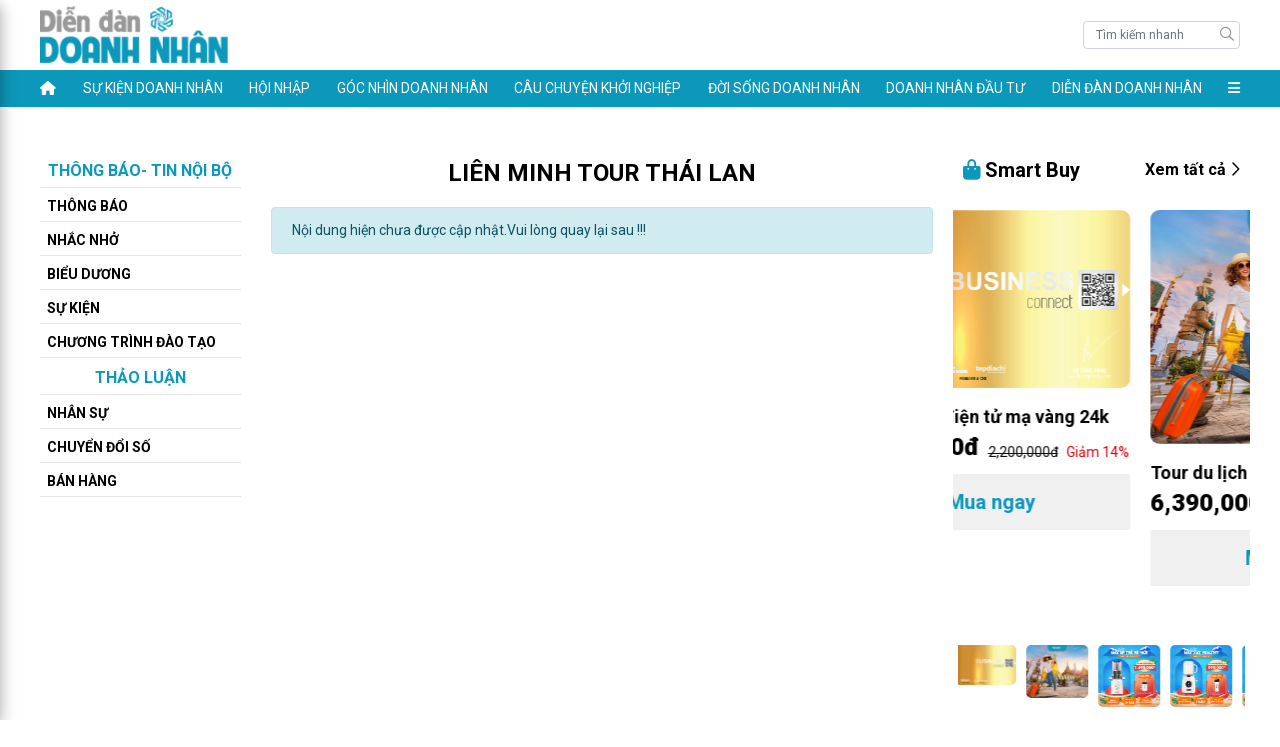

--- FILE ---
content_type: text/html; charset=utf-8
request_url: https://diendandoanhnhan.vn/groups/lien-minh-tour-thai-lan/gioi-thieu1040
body_size: 9253
content:


<!DOCTYPE html>
<html>
<head>
    <meta charset="utf-8" />
    <meta name="viewport" content="width=device-width, initial-scale=1.0">
    <title>Giới thiệu</title>
    <meta name="description" />
    <meta name="robots" content="index,follow" />
    <link rel="canonical" />
        <link rel="shortcut icon" href="/images/configs/2023/12/16/z4976389988657-677692de440b1005a6b77faa9833601a-28.jpg">
    <meta property="og:locale" content="vi_VN">
    <meta property="og:type" content="website">
    <meta property="og:title" content="Giới thiệu">
    <meta property="og:description">
    <meta property="og:url">
    <meta property="og:site_name" content="Giới thiệu">
    <meta property="og:image" content="https://diendandoanhnhan.vn/images/configs/2024/03/08/dien-dan-doanh-nhan-logo-434-2-12.png" />
    <link rel="preconnect" href="https://fonts.googleapis.com">
    <link rel="preconnect" href="https://fonts.gstatic.com" crossorigin>
    <link href="https://fonts.googleapis.com/css2?family=Roboto:wght@300;400;500;700;900&display=swap" rel="stylesheet">
    <link href="/Content/css?v=dWMR6Sp2XqhlGJ2vyAiI73UTCIbx84t5GV2-R3mTjeU1" rel="stylesheet"/>

    <script src="/bundles/modernizr?v=inCVuEFe6J4Q07A0AcRsbJic_UE5MwpRMNGcOtk94TE1"></script>

<script async src="https://pagead2.googlesyndication.com/pagead/js/adsbygoogle.js?client=ca-pub-2708226656877255" crossorigin="anonymous"></script></head>
<body>

    
<header class="header">
    <div class="container">
        <div class="header-bottom">
            <div class="header-bottom-left">
                <div class="header-logo">
                    
                    <a href="/">
                            <img src="/images/configs/2024/03/08/dien-dan-doanh-nhan-logo-434-2-12.png" alt="Diễn đ&#224;n doanh nh&#226;n Việt Nam" />
                    </a>
                </div>
                
            </div>
            <div class="header-bottom-right">
                <div class="header-search">
                    <form action="/tim-kiem-bai-viet" method="get">
                        <input type="text" placeholder="Tìm kiếm nhanh" name="keywords" class="form-control" />
                        <button type="submit" class="btn">
                            <i class="far fa-search"></i>
                        </button>
                    </form>
                </div>
                

                <div class="hamburger">
                    <span class="line"></span>
                    <span class="line"></span>
                    <span class="line"></span>
                </div>
            </div>
        </div>
    </div>
</header>

<nav class="header-nav">
    <div class="container">
        <ul class="menu-list ul-block">
            <li>
                <a href="/"><i class="fa-solid fa-house"></i></a>
            </li>
                <li>
                    
                        <a href="/su-kien-doanh-nhan">Sự kiện doanh nh&#226;n</a>
                        <ul class="ul-block menu-child">
                                <li>
                                    
                                        <a href="/ket-noi-giao-thuong">Kết nối giao thương</a>
                                </li>
                                <li>
                                    
                                        <a href="/su-kien-doanh-nghiep">Sự kiện doanh nghiệp</a>
                                </li>
                        </ul>
                </li>
                <li>
                    
                        <a href="/hoi-nhap">Hội nhập</a>
                </li>
                <li>
                    
                        <a href="/goc-nhin-doanh-nhan">G&#243;c nh&#236;n doanh nh&#226;n</a>
                        <ul class="ul-block menu-child">
                                <li>
                                    
                                        <a href="/quan-tri-doanh-nghiep">Quản trị doanh nghiệp</a>
                                </li>
                                <li>
                                    
                                        <a href="/moi-truong-kinh-doanh">M&#244;i trường kinh doanh</a>
                                </li>
                        </ul>
                </li>
                <li>
                    
                        <a href="/cau-chuyen-khoi-nghiep">C&#226;u chuyện khởi nghiệp</a>
                </li>
                <li>
                    
                        <a href="/doi-song-doanh-nhan">Đời sống doanh nh&#226;n</a>
                        <ul class="ul-block menu-child">
                                <li>
                                    
                                        <a href="/phong-cach-doanh-nhan">Phong c&#225;ch doanh nh&#226;n</a>
                                </li>
                                <li>
                                    
                                        <a href="/cuoc-song-thuong-ngay">Cuộc sống thường ng&#224;y</a>
                                </li>
                                <li>
                                    
                                        <a href="/trach-nhiem-xa-hoi">Tr&#225;ch nhiệm x&#227; hội</a>
                                </li>
                        </ul>
                </li>
                <li>
                    
                        <a href="/doanh-nhan-dau-tu">Doanh nh&#226;n đầu tư</a>
                        <ul class="ul-block menu-child">
                                <li>
                                    
                                        <a href="/tai-chinh">T&#224;i ch&#237;nh</a>
                                </li>
                                <li>
                                    
                                        <a href="/bat-dong-san">Bất động sản</a>
                                </li>
                                <li>
                                    
                                        <a href="/m-a">M&amp;A</a>
                                </li>
                                <li>
                                    
                                        <a href="/chung-khoan">Chứng kho&#225;n</a>
                                </li>
                        </ul>
                </li>
                <li>
                    
                        <a href="/tong-hoi-doanh-nhan">Diễn đ&#224;n doanh nh&#226;n</a>
                        <ul class="ul-block menu-child">
                                <li>
                                    
                                        <a href="/gioi-thieu-3232">Giới thiệu</a>
                                </li>
                                <li>
                                    
                                        <a href="/hoi-vien">Hội vi&#234;n</a>
                                </li>
                                <li>
                                    
                                        <a href="/quyen-loi-hoi-vien-3233">Quyền lợi hội vi&#234;n</a>
                                </li>
                                <li>
                                    
                                        <a href="/dien-dan-trao-doi">Diễn đ&#224;n trao đổi</a>
                                </li>
                                <li>
                                    
                                        <a href="/tin-hoat-dong">Tin hoạt động</a>
                                </li>
                        </ul>
                </li>

            <li>
                <a href="javascript:;" onclick="$('.header-nav').toggleClass('active')">
                    <i class="fas fa-bars"></i>
                </a>
            </li>
        </ul>
    </div>

    <div class="wrap-all-menu">
        <div class="container">
            <div class="header-menu">
                <span class="name-header">Tất cả chuyên mục</span>
                <a href="javascript:;" onclick="$('.header-nav').removeClass('active')" class="close-menu" title="Đóng">
                    <i class="fal fa-times"></i> Đóng
                </a>
            </div>
            <div class="row row-cols-lg-5">
                    <div class="col-lg mt-2">
                        <ul class="ul-block">
                            <li>
                                
                                
                                <a href="/su-kien-doanh-nhan">Sự kiện doanh nh&#226;n</a>
                            </li>
                                <li>
                                    
                                    <a href="/ket-noi-giao-thuong">Kết nối giao thương</a>
                                    
                                </li>
                                <li>
                                    
                                    <a href="/su-kien-doanh-nghiep">Sự kiện doanh nghiệp</a>
                                    
                                </li>
                        </ul>
                    </div>
                    <div class="col-lg mt-2">
                        <ul class="ul-block">
                            <li>
                                
                                
                                <a href="/doanh-nhan-ket-noi">Doanh nh&#226;n kết nối</a>
                            </li>
                                <li>
                                    
                                    <a href="/doanh-nghiep">Doanh nghiệp</a>
                                    
                                </li>
                                <li>
                                    
                                    <a href="/thuong-hieu">Thương hiệu</a>
                                    
                                </li>
                                <li>
                                    
                                    <a href="/san-pham">Sản phẩm</a>
                                    
                                </li>
                        </ul>
                    </div>
                    <div class="col-lg mt-2">
                        <ul class="ul-block">
                            <li>
                                
                                
                                <a href="/goc-nhin-doanh-nhan">G&#243;c nh&#236;n doanh nh&#226;n</a>
                            </li>
                                <li>
                                    
                                    <a href="/quan-tri-doanh-nghiep">Quản trị doanh nghiệp</a>
                                    
                                </li>
                                <li>
                                    
                                    <a href="/moi-truong-kinh-doanh">M&#244;i trường kinh doanh</a>
                                    
                                </li>
                        </ul>
                    </div>
                    <div class="col-lg mt-2">
                        <ul class="ul-block">
                            <li>
                                
                                
                                <a href="/doi-song-doanh-nhan">Đời sống doanh nh&#226;n</a>
                            </li>
                                <li>
                                    
                                    <a href="/phong-cach-doanh-nhan">Phong c&#225;ch doanh nh&#226;n</a>
                                    
                                </li>
                                <li>
                                    
                                    <a href="/cuoc-song-thuong-ngay">Cuộc sống thường ng&#224;y</a>
                                    
                                </li>
                                <li>
                                    
                                    <a href="/trach-nhiem-xa-hoi">Tr&#225;ch nhiệm x&#227; hội</a>
                                    
                                </li>
                        </ul>
                    </div>
                    <div class="col-lg mt-2">
                        <ul class="ul-block">
                            <li>
                                
                                
                                <a href="/doanh-nhan-dau-tu">Doanh nh&#226;n đầu tư</a>
                            </li>
                                <li>
                                    
                                    <a href="/tai-chinh">T&#224;i ch&#237;nh</a>
                                    
                                </li>
                                <li>
                                    
                                    <a href="/bat-dong-san">Bất động sản</a>
                                    
                                </li>
                                <li>
                                    
                                    <a href="/m-a">M&amp;A</a>
                                    
                                </li>
                                <li>
                                    
                                    <a href="/chung-khoan">Chứng kho&#225;n</a>
                                    
                                </li>
                        </ul>
                    </div>
                    <div class="col-lg mt-2">
                        <ul class="ul-block">
                            <li>
                                
                                
                                <a href="/tong-hoi-doanh-nhan">Diễn đ&#224;n doanh nh&#226;n</a>
                            </li>
                                <li>
                                    
                                    <a href="/gioi-thieu-3232">Giới thiệu</a>
                                    
                                </li>
                                <li>
                                    
                                    <a href="/hoi-vien">Hội vi&#234;n</a>
                                    
                                </li>
                                <li>
                                    
                                    <a href="/quyen-loi-hoi-vien-3233">Quyền lợi hội vi&#234;n</a>
                                    
                                </li>
                                <li>
                                    
                                    <a href="/dien-dan-trao-doi">Diễn đ&#224;n trao đổi</a>
                                    
                                </li>
                                <li>
                                    
                                    <a href="/tin-hoat-dong">Tin hoạt động</a>
                                    
                                </li>
                        </ul>
                    </div>
                    <div class="col-lg mt-2">
                        <ul class="ul-block">
                            <li>
                                
                                
                                <a href="/tin-kinh-te">Tin kinh tế</a>
                            </li>
                        </ul>
                    </div>
                    <div class="col-lg mt-2">
                        <ul class="ul-block">
                            <li>
                                
                                
                                <a href="/doanh-nhan">Ch&#226;n dung doanh nh&#226;n</a>
                            </li>
                        </ul>
                    </div>
                    <div class="col-lg mt-2">
                        <ul class="ul-block">
                            <li>
                                
                                
                                <a href="/cau-chuyen-khoi-nghiep">C&#226;u chuyện khởi nghiệp</a>
                            </li>
                        </ul>
                    </div>
                    <div class="col-lg mt-2">
                        <ul class="ul-block">
                            <li>
                                
                                
                                <a href="/hoi-nhap">Hội nhập</a>
                            </li>
                        </ul>
                    </div>
                    <div class="col-lg mt-2">
                        <ul class="ul-block">
                            <li>
                                
                                
                                <a href="/kham-benh-doanh-nghiep">Kh&#225;m bệnh doanh nghiệp</a>
                            </li>
                        </ul>
                    </div>
                    <div class="col-lg mt-2">
                        <ul class="ul-block">
                            <li>
                                
                                
                                <a href="/hoi-dap-chuyen-gia">Hỏi đ&#225;p chuy&#234;n gia</a>
                            </li>
                        </ul>
                    </div>
                    <div class="col-lg mt-2">
                        <ul class="ul-block">
                            <li>
                                
                                
                                <a href="/video">Video</a>
                            </li>
                        </ul>
                    </div>
                    <div class="col-lg mt-2">
                        <ul class="ul-block">
                            <li>
                                
                                
                                <a href="/podcast">Podcast</a>
                            </li>
                        </ul>
                    </div>
                    <div class="col-lg mt-2">
                        <ul class="ul-block">
                            <li>
                                
                                
                                <a href="/hinh-anh">H&#236;nh ảnh</a>
                            </li>
                        </ul>
                    </div>
            </div>
        </div>
    </div>
</nav>
<div class="header-mobi">
    <div class="header-search my-3">
        <span>Tìm kiếm</span>
        <form action="/tim-kiem-bai-viet" method="get">
            <input type="text" placeholder="Tìm kiếm bài viết" name="keywords" class="form-control" />
            <button type="submit" class="btn">
                <i class="far fa-search"></i>
            </button>
        </form>
    </div>
    
    


    <div class="list-cat-header-mobi">
        <span>
            Chuyên mục
        </span>
        <ul class="ul-block">
                <li>
                    
                    
                    <a href="/su-kien-doanh-nhan">Sự kiện doanh nh&#226;n</a>
                        <i class="fas fa-caret-down" data-toggle="collapse" data-target="#cat-1" aria-controls="#cat-1"></i>
                        <ul class="ul-block collapse" id="cat-1">
                                <li>
                                    
                                    <a href="/ket-noi-giao-thuong">Kết nối giao thương</a>
                                    
                                </li>
                                <li>
                                    
                                    <a href="/su-kien-doanh-nghiep">Sự kiện doanh nghiệp</a>
                                    
                                </li>
                        </ul>
                </li>
                <li>
                    
                    
                    <a href="/tin-kinh-te">Tin kinh tế</a>
                </li>
                <li>
                    
                    
                    <a href="/doanh-nhan-ket-noi">Doanh nh&#226;n kết nối</a>
                        <i class="fas fa-caret-down" data-toggle="collapse" data-target="#cat-2011" aria-controls="#cat-2011"></i>
                        <ul class="ul-block collapse" id="cat-2011">
                                <li>
                                    
                                    <a href="/doanh-nghiep">Doanh nghiệp</a>
                                    
                                </li>
                                <li>
                                    
                                    <a href="/thuong-hieu">Thương hiệu</a>
                                    
                                </li>
                                <li>
                                    
                                    <a href="/san-pham">Sản phẩm</a>
                                    
                                </li>
                        </ul>
                </li>
                <li>
                    
                    
                    <a href="/hoi-nhap">Hội nhập</a>
                </li>
                <li>
                    
                    
                    <a href="/goc-nhin-doanh-nhan">G&#243;c nh&#236;n doanh nh&#226;n</a>
                        <i class="fas fa-caret-down" data-toggle="collapse" data-target="#cat-2008" aria-controls="#cat-2008"></i>
                        <ul class="ul-block collapse" id="cat-2008">
                                <li>
                                    
                                    <a href="/quan-tri-doanh-nghiep">Quản trị doanh nghiệp</a>
                                    
                                </li>
                                <li>
                                    
                                    <a href="/moi-truong-kinh-doanh">M&#244;i trường kinh doanh</a>
                                    
                                </li>
                        </ul>
                </li>
                <li>
                    
                    
                    <a href="/doanh-nhan">Ch&#226;n dung doanh nh&#226;n</a>
                </li>
                <li>
                    
                    
                    <a href="/cau-chuyen-khoi-nghiep">C&#226;u chuyện khởi nghiệp</a>
                </li>
                <li>
                    
                    
                    <a href="/doi-song-doanh-nhan">Đời sống doanh nh&#226;n</a>
                        <i class="fas fa-caret-down" data-toggle="collapse" data-target="#cat-2009" aria-controls="#cat-2009"></i>
                        <ul class="ul-block collapse" id="cat-2009">
                                <li>
                                    
                                    <a href="/phong-cach-doanh-nhan">Phong c&#225;ch doanh nh&#226;n</a>
                                    
                                </li>
                                <li>
                                    
                                    <a href="/cuoc-song-thuong-ngay">Cuộc sống thường ng&#224;y</a>
                                    
                                </li>
                                <li>
                                    
                                    <a href="/trach-nhiem-xa-hoi">Tr&#225;ch nhiệm x&#227; hội</a>
                                    
                                </li>
                        </ul>
                </li>
                <li>
                    
                    
                    <a href="/doanh-nhan-dau-tu">Doanh nh&#226;n đầu tư</a>
                        <i class="fas fa-caret-down" data-toggle="collapse" data-target="#cat-2010" aria-controls="#cat-2010"></i>
                        <ul class="ul-block collapse" id="cat-2010">
                                <li>
                                    
                                    <a href="/tai-chinh">T&#224;i ch&#237;nh</a>
                                    
                                </li>
                                <li>
                                    
                                    <a href="/bat-dong-san">Bất động sản</a>
                                    
                                </li>
                                <li>
                                    
                                    <a href="/m-a">M&amp;A</a>
                                    
                                </li>
                                <li>
                                    
                                    <a href="/chung-khoan">Chứng kho&#225;n</a>
                                    
                                </li>
                        </ul>
                </li>
                <li>
                    
                    
                    <a href="/tong-hoi-doanh-nhan">Diễn đ&#224;n doanh nh&#226;n</a>
                        <i class="fas fa-caret-down" data-toggle="collapse" data-target="#cat-3231" aria-controls="#cat-3231"></i>
                        <ul class="ul-block collapse" id="cat-3231">
                                <li>
                                    
                                    <a href="/gioi-thieu-3232">Giới thiệu</a>
                                    
                                </li>
                                <li>
                                    
                                    <a href="/hoi-vien">Hội vi&#234;n</a>
                                    
                                </li>
                                <li>
                                    
                                    <a href="/quyen-loi-hoi-vien-3233">Quyền lợi hội vi&#234;n</a>
                                    
                                </li>
                                <li>
                                    
                                    <a href="/dien-dan-trao-doi">Diễn đ&#224;n trao đổi</a>
                                    
                                </li>
                                <li>
                                    
                                    <a href="/tin-hoat-dong">Tin hoạt động</a>
                                    
                                </li>
                        </ul>
                </li>
                <li>
                    
                    
                    <a href="/kham-benh-doanh-nghiep">Kh&#225;m bệnh doanh nghiệp</a>
                </li>
                <li>
                    
                    
                    <a href="/hoi-dap-chuyen-gia">Hỏi đ&#225;p chuy&#234;n gia</a>
                </li>
                <li>
                    
                    
                    <a href="/video">Video</a>
                </li>
                <li>
                    
                    
                    <a href="/podcast">Podcast</a>
                </li>
                <li>
                    
                    
                    <a href="/hinh-anh">H&#236;nh ảnh</a>
                </li>
        </ul>
    </div>
    
</div>

    



<section class="page-forum py-lg-5 py-4">
    <div class="container">
        <div class="row">
            <div class="col-lg-9">
                <div class="row">
                    <div class="col-lg-3">
                            <div class="list-cat-forum">
                                
                                <div class="list-cat-forum-scroll">

                                    <div class="type-title text-center">Thông báo- tin nội bộ</div>
                                        <div class="cat-forum-item ">
                                            <a href="/groups/lien-minh-tour-thai-lan/thong-bao1040">Th&#244;ng b&#225;o</a>
                                        </div>
                                        <div class="cat-forum-item ">
                                            <a href="/groups/lien-minh-tour-thai-lan/nhac-nho1040">Nhắc nhở</a>
                                        </div>
                                        <div class="cat-forum-item ">
                                            <a href="/groups/lien-minh-tour-thai-lan/bieu-duong1040">Biểu dương</a>
                                        </div>
                                        <div class="cat-forum-item ">
                                            <a href="/groups/lien-minh-tour-thai-lan/su-kien1040">Sự kiện</a>
                                        </div>
                                        <div class="cat-forum-item ">
                                            <a href="/groups/lien-minh-tour-thai-lan/chuong-trinh-dao-tao1040">Chương tr&#236;nh đ&#224;o tạo</a>
                                        </div>
                                    <div class="type-title text-center">Thảo luận</div>
                                        <div class="cat-forum-item ">
                                            <a href="/groups/lien-minh-tour-thai-lan/nhan-su1040">Nh&#226;n sự</a>
                                        </div>
                                        <div class="cat-forum-item ">
                                            <a href="/groups/lien-minh-tour-thai-lan/chuyen-doi-so1040">Chuyển đổi số</a>
                                        </div>
                                        <div class="cat-forum-item ">
                                            <a href="/groups/lien-minh-tour-thai-lan/ban-hang1040">B&#225;n h&#224;ng</a>
                                        </div>

                                </div>
                            </div>
                    </div>
                    <div class="col-lg-9 ">
                        <div class="section-title">
                            <a href="/hoi/lien-minh-tour-thai-lan">Li&#234;n minh tour Th&#225;i Lan</a>
                        </div>
                                                                            <div class=" alert alert-info small mt-3">Nội dung hiện chưa được cập nhật.Vui lòng quay lại sau !!!</div>
                    </div>
                </div>
            </div>
            <div class="col-lg-3">
                    <div class="silderBar-smart-buy">
        <div class="silderBar-category-top">
            <div class="title">
                <i class="fas fa-shopping-bag mr-1"></i>Smart Buy
            </div>
            <a href="/danh-sach-san-pham" class="see-all">Xem tất cả <i class="far fa-chevron-right"></i></a>
        </div>
        <div class="smart-buy-slick">
            <div class="smart-buy-list">
                    <div class="smart-buy-item">
                        <div class="img">
                            <a href="/san-pham/phieu-thanh-toan-wondertour-hang-kim-cuong.html">
                                    <img src="/images/products/2024/01/16/danh-thiep-dien-tu.png" />
                            </a>
                        </div>
                        <div class="body">
                            <div class="name">
                                <a href="/san-pham/phieu-thanh-toan-wondertour-hang-kim-cuong.html">
                                    Danh thiếp điện tử mạ v&#224;ng 24k
                                </a>
                            </div>
                            <div class="price">
                                    <div class="price-new">
                                        1,900,000đ
                                    </div>
                                    <div class="price-old">
                                        2,200,000đ
                                    </div>
                                    <div class="discount">
                                        Giảm 14%
                                    </div>
                            </div>
                            <div class="btn-order">
                                <a href="javascript:;" data-src="/order/phieu-thanh-toan-wondertour-hang-kim-cuong" data-fancybox data-type="ajax" data-touch="false" rel="noindex">Mua ngay</a>
                            </div>
                        </div>
                    </div>
                    <div class="smart-buy-item">
                        <div class="img">
                            <a href="/san-pham/tour-du-lich-thai-lan.html">
                                    <img src="/images/products/2024/03/29/1-quang-cao-tren-diendandoanhnhan.jpg" />
                            </a>
                        </div>
                        <div class="body">
                            <div class="name">
                                <a href="/san-pham/tour-du-lich-thai-lan.html">
                                    Tour du lịch Th&#225;i Lan
                                </a>
                            </div>
                            <div class="price">
                                    <div class="price-new">
                                        6,390,000đ
                                    </div>
                                    <div class="price-old">
                                        7,000,000đ
                                    </div>
                                    <div class="discount">
                                        Giảm 9%
                                    </div>
                            </div>
                            <div class="btn-order">
                                <a href="javascript:;" data-src="/order/tour-du-lich-thai-lan" data-fancybox data-type="ajax" data-touch="false" rel="noindex">Mua ngay</a>
                            </div>
                        </div>
                    </div>
                    <div class="smart-buy-item">
                        <div class="img">
                            <a href="/san-pham/map-ep-hoa-qua-the-he-moi-mshealthy.html">
                                    <img src="/images/products/2024/04/03/may-ep-cham-masuto.jpg" />
                            </a>
                        </div>
                        <div class="body">
                            <div class="name">
                                <a href="/san-pham/map-ep-hoa-qua-the-he-moi-mshealthy.html">
                                    M&#225;p &#233;p hoa quả thế hệ mới MSHealthy 
                                </a>
                            </div>
                            <div class="price">
                                    <div class="price-new">
                                        1,490,000đ
                                    </div>
                                    <div class="price-old">
                                        2,500,000đ
                                    </div>
                                    <div class="discount">
                                        Giảm 40%
                                    </div>
                            </div>
                            <div class="btn-order">
                                <a href="javascript:;" data-src="/order/map-ep-hoa-qua-the-he-moi-mshealthy" data-fancybox data-type="ajax" data-touch="false" rel="noindex">Mua ngay</a>
                            </div>
                        </div>
                    </div>
                    <div class="smart-buy-item">
                        <div class="img">
                            <a href="/san-pham/may-xay-sinh-to-thong-minh-masuto-blender.html">
                                    <img src="/images/products/2024/04/03/may-xay-blender.jpg" />
                            </a>
                        </div>
                        <div class="body">
                            <div class="name">
                                <a href="/san-pham/may-xay-sinh-to-thong-minh-masuto-blender.html">
                                    M&#225;y xay sinh tố th&#244;ng minh Masuto Blender 
                                </a>
                            </div>
                            <div class="price">
                                    <div class="price-new">
                                        590,000đ
                                    </div>
                                    <div class="price-old">
                                        980,000đ
                                    </div>
                                    <div class="discount">
                                        Giảm 40%
                                    </div>
                            </div>
                            <div class="btn-order">
                                <a href="javascript:;" data-src="/order/may-xay-sinh-to-thong-minh-masuto-blender" data-fancybox data-type="ajax" data-touch="false" rel="noindex">Mua ngay</a>
                            </div>
                        </div>
                    </div>
                    <div class="smart-buy-item">
                        <div class="img">
                            <a href="/san-pham/may-xay-sua-hat-da-nang-masuto-dung-tich-1-lit-trang-tim-mau.html">
                                    <img src="/images/products/2024/04/03/may-lam-sua-hat-masuto-02.jpg" />
                            </a>
                        </div>
                        <div class="body">
                            <div class="name">
                                <a href="/san-pham/may-xay-sua-hat-da-nang-masuto-dung-tich-1-lit-trang-tim-mau.html">
                                    M&#225;y xay Sữa hạt đa năng Masuto dung t&#237;ch 1 l&#237;t (Trắng/T&#237;m - mầu) 
                                </a>
                            </div>
                            <div class="price">
                                    <div class="price-new">
                                        890,000đ
                                    </div>
                                    <div class="price-old">
                                        1,290,000đ
                                    </div>
                                    <div class="discount">
                                        Giảm 31%
                                    </div>
                            </div>
                            <div class="btn-order">
                                <a href="javascript:;" data-src="/order/may-xay-sua-hat-da-nang-masuto-dung-tich-1-lit-trang-tim-mau" data-fancybox data-type="ajax" data-touch="false" rel="noindex">Mua ngay</a>
                            </div>
                        </div>
                    </div>
                    <div class="smart-buy-item">
                        <div class="img">
                            <a href="/san-pham/noi-chien-khong-dau-6l-masuto-mschef-sieu-dau-bep-tai-gia.html">
                                    <img src="/images/products/2024/04/03/noi-chien-khong-dau.jpg" />
                            </a>
                        </div>
                        <div class="body">
                            <div class="name">
                                <a href="/san-pham/noi-chien-khong-dau-6l-masuto-mschef-sieu-dau-bep-tai-gia.html">
                                    Nồi chi&#234;n kh&#244;ng dầu 6L Masuto MSChef - Si&#234;u đầu bếp tại gia
                                </a>
                            </div>
                            <div class="price">
                                    <div class="price-new">
                                        990,000đ
                                    </div>
                                    <div class="price-old">
                                        1,250,000đ
                                    </div>
                                    <div class="discount">
                                        Giảm 21%
                                    </div>
                            </div>
                            <div class="btn-order">
                                <a href="javascript:;" data-src="/order/noi-chien-khong-dau-6l-masuto-mschef-sieu-dau-bep-tai-gia" data-fancybox data-type="ajax" data-touch="false" rel="noindex">Mua ngay</a>
                            </div>
                        </div>
                    </div>
                    <div class="smart-buy-item">
                        <div class="img">
                            <a href="/san-pham/https-masuto-vn-products-noi-com-ap-suat-5l-masuto-mspc05-utm-source-google-utm-medium-cpc-utm-campaign-baodoanhnhan-utm-id-baodoanhnhan-utm-content-baodoanhnhan.html">
                                    <img src="/images/products/2024/04/03/noi-ap-suat-5l.jpg" />
                            </a>
                        </div>
                        <div class="body">
                            <div class="name">
                                <a href="/san-pham/https-masuto-vn-products-noi-com-ap-suat-5l-masuto-mspc05-utm-source-google-utm-medium-cpc-utm-campaign-baodoanhnhan-utm-id-baodoanhnhan-utm-content-baodoanhnhan.html">
                                    Nồi &#193;p suất quốc d&#226;n Masuto 5L si&#234;u chống d&#237;nh
                                </a>
                            </div>
                            <div class="price">
                                    <div class="price-new">
                                        1,290,000đ
                                    </div>
                                    <div class="price-old">
                                        1,590,000đ
                                    </div>
                                    <div class="discount">
                                        Giảm 19%
                                    </div>
                            </div>
                            <div class="btn-order">
                                <a href="javascript:;" data-src="/order/https-masuto-vn-products-noi-com-ap-suat-5l-masuto-mspc05-utm-source-google-utm-medium-cpc-utm-campaign-baodoanhnhan-utm-id-baodoanhnhan-utm-content-baodoanhnhan" data-fancybox data-type="ajax" data-touch="false" rel="noindex">Mua ngay</a>
                            </div>
                        </div>
                    </div>
            </div>
            <div class="smart-buy-nav">
                    <div class="nav-item">
                            <img src="/images/products/2024/01/16/danh-thiep-dien-tu.png" />
                    </div>
                    <div class="nav-item">
                            <img src="/images/products/2024/03/29/1-quang-cao-tren-diendandoanhnhan.jpg" />
                    </div>
                    <div class="nav-item">
                            <img src="/images/products/2024/04/03/may-ep-cham-masuto.jpg" />
                    </div>
                    <div class="nav-item">
                            <img src="/images/products/2024/04/03/may-xay-blender.jpg" />
                    </div>
                    <div class="nav-item">
                            <img src="/images/products/2024/04/03/may-lam-sua-hat-masuto-02.jpg" />
                    </div>
                    <div class="nav-item">
                            <img src="/images/products/2024/04/03/noi-chien-khong-dau.jpg" />
                    </div>
                    <div class="nav-item">
                            <img src="/images/products/2024/04/03/noi-ap-suat-5l.jpg" />
                    </div>
            </div>
        </div>
    </div>

            </div>
        </div>
    </div>
</section>


    

<footer class="footer">
    <div class="container pb-4">
        <div class="footer-img mb-4">
            <a href="/">
                    <img src="/images/configs/2024/03/08/dien-dan-doanh-nhan-logo-434-2-12.png" />
            </a>
        </div>
        <div class="row">
            <div class="col-lg-4">
                <div class="footer-col">
                    <div class="ft-title">
                        CHUYÊN MỤC
                    </div>
                    <div class="footer-list-link">
                            <div class="link-item">
                                <a href="/su-kien-doanh-nhan">
                                    Sự kiện doanh nh&#226;n
                                </a>
                            </div>
                            <div class="link-item">
                                <a href="/tin-kinh-te">
                                    Tin kinh tế
                                </a>
                            </div>
                            <div class="link-item">
                                <a href="/doanh-nhan-ket-noi">
                                    Doanh nh&#226;n kết nối
                                </a>
                            </div>
                            <div class="link-item">
                                <a href="/hoi-nhap">
                                    Hội nhập
                                </a>
                            </div>
                            <div class="link-item">
                                <a href="/goc-nhin-doanh-nhan">
                                    G&#243;c nh&#236;n doanh nh&#226;n
                                </a>
                            </div>
                            <div class="link-item">
                                <a href="/doanh-nhan">
                                    Ch&#226;n dung doanh nh&#226;n
                                </a>
                            </div>
                            <div class="link-item">
                                <a href="/doi-song-doanh-nhan">
                                    Đời sống doanh nh&#226;n
                                </a>
                            </div>
                            <div class="link-item">
                                <a href="/doanh-nhan-dau-tu">
                                    Doanh nh&#226;n đầu tư
                                </a>
                            </div>
                    </div>
                </div>
            </div>
            <div class="col-lg-4">
                <div class="footer-col">
                    <div class="ft-title">
                        LIÊN HỆ
                    </div>
                    <div class="footer-content-info">
                        <div class="footer-info">
                            <strong><i class="fas fa-map-marker-alt mr-1"></i>Địa chỉ:</strong>
                            129 Nguyễn Ngọc Do&#227;n, Kim Li&#234;n, H&#224; Nội
                        </div>
                        <div class="d-flex">
                            <div class="footer-info pr-lg-5">
                                <strong><i class="fas fa-phone mr-1"></i>Hotline:</strong>
                                0901722777
                            </div>
                            <div class="footer-info">
                                <strong><i class="fas fa-envelope mr-1"></i>Email:</strong>
                                ceo.vefglobal@gmail.com
                            </div>
                        </div>
                        <div class="footer-info">
                            <strong><i class="fas fa-phone mr-1"></i>Phòng quảng cáo:</strong>
                            
                        </div>
                    </div>
                </div>
            </div>
            <div class="col-lg-4">
                <div class="footer-col">
                    <div class="ft-title">
                        KẾT NỐI VỚI CHÚNG TÔI
                    </div>
                    <div class="footer-social-network mb-3">
                        <a target="_blank">
                            <i class="fab fa-instagram-square"></i>
                        </a>
                        <a target="_blank">
                            <i class="fab fa-tiktok"></i>
                        </a>
                        <a target="_blank">
                            <i class="fab fa-youtube"></i>
                        </a>
                        <a href="https://web.facebook.com/lecongnang86/" target="_blank">
                            <i class="fab fa-facebook-square"></i>
                        </a>
                        <a target="_blank">
                            <i class="fab fa-telegram-plane"></i>
                        </a>

                        <a href="/dang-ky-ctv" class="btn">
                            Đăng ký CTV
                        </a>
                    </div>
                    <div class="ft-title">
                        ĐĂNG KÝ NHẬN BẢN TIN
                    </div>
                    <form class="form-register-newsletter flex-grow-1">
                        
                        <input name="__RequestVerificationToken" type="hidden" value="wGLg0Ax7EZBaWCjSMJZ7Yu7bSbIvOYkZeoP1kzPBGGVEZKsVIpjaOroOP9dz6T-GQTkpCPhbuPjRHfF5ZOuY0-3pFARockZyvb66USEQPIE1" />
                        <input type="text" name="email" class="form-control" placeholder="Nhập email của bạn" />
                        <button class="btn" type="submit">
                            Đăng ký
                        </button>
                    </form>
                </div>
            </div>
        </div>
    </div>

    <div class="footer-bottom">
        <div class="container">
            <div class="footer-bottom-left footer-bottom-item">
                <span>Chịu trách nhiệm</span><br />
                <strong>
                    <a href="https://web.facebook.com/lecongnang86/" target="_blank">Ông Lê Công Năng </a>
                </strong>
            </div>
            <div class="footer-bottom-center footer-bottom-item text-center">
                <span>
                    Trang tin nội bộ của Diễn đàn doanh nhân Việt Nam (VEF Global)
                </span>
            </div>
            <div class="footer-bottom-right footer-bottom-item">
                <strong>
                    Remedia.vn
                </strong>
            </div>
        </div>
    </div>
</footer>
<div class="overlay-all-mobi"></div>

    <script src="/bundles/jquery?v=N2YlHnRI7it2_JoqUZTYWxPtx-s61zIGkk78Q0eabPM1"></script>
<script src="/bundles/bootstrap?v=AHmFnOeojxnM_sR25Y8PH7CD74mUZKFpKPPkQ657HZ01"></script>
<script src="/bundles/jqueryui?v=yqCVigxSu97_s_vulMWzX97PVmpAp1RUApV3df4vSeo1"></script>
<script src="/bundles/jqueryval?v=jTPefzwFx0iM3EsWaYKTfsfd9Bl-EGtCr4NXRQtZFHM1"></script>

    
    <div id="fb-root"></div>
    <script async defer crossorigin="anonymous" src="https://connect.facebook.net/vi_VN/sdk.js#xfbml=1&version=v14.0" nonce="di1pgAbX"></script>
</body>
</html>


--- FILE ---
content_type: text/html; charset=utf-8
request_url: https://www.google.com/recaptcha/api2/aframe
body_size: 269
content:
<!DOCTYPE HTML><html><head><meta http-equiv="content-type" content="text/html; charset=UTF-8"></head><body><script nonce="OzHpxFHWvNMW1i2tjWR2Xg">/** Anti-fraud and anti-abuse applications only. See google.com/recaptcha */ try{var clients={'sodar':'https://pagead2.googlesyndication.com/pagead/sodar?'};window.addEventListener("message",function(a){try{if(a.source===window.parent){var b=JSON.parse(a.data);var c=clients[b['id']];if(c){var d=document.createElement('img');d.src=c+b['params']+'&rc='+(localStorage.getItem("rc::a")?sessionStorage.getItem("rc::b"):"");window.document.body.appendChild(d);sessionStorage.setItem("rc::e",parseInt(sessionStorage.getItem("rc::e")||0)+1);localStorage.setItem("rc::h",'1769889056863');}}}catch(b){}});window.parent.postMessage("_grecaptcha_ready", "*");}catch(b){}</script></body></html>

--- FILE ---
content_type: text/css; charset=utf-8
request_url: https://diendandoanhnhan.vn/Content/css?v=dWMR6Sp2XqhlGJ2vyAiI73UTCIbx84t5GV2-R3mTjeU1
body_size: 183643
content:
/* Minification failed. Returning unminified contents.
(6,10): run-time error CSS1062: Expected semicolon or closing curly-brace, found '-'
(6,25): run-time error CSS1062: Expected semicolon or closing curly-brace, found '-'
(6,42): run-time error CSS1062: Expected semicolon or closing curly-brace, found '-'
(6,59): run-time error CSS1062: Expected semicolon or closing curly-brace, found '-'
(6,74): run-time error CSS1062: Expected semicolon or closing curly-brace, found '-'
(6,88): run-time error CSS1062: Expected semicolon or closing curly-brace, found '-'
(6,105): run-time error CSS1062: Expected semicolon or closing curly-brace, found '-'
(6,122): run-time error CSS1062: Expected semicolon or closing curly-brace, found '-'
(6,138): run-time error CSS1062: Expected semicolon or closing curly-brace, found '-'
(6,153): run-time error CSS1062: Expected semicolon or closing curly-brace, found '-'
(6,168): run-time error CSS1062: Expected semicolon or closing curly-brace, found '-'
(6,181): run-time error CSS1062: Expected semicolon or closing curly-brace, found '-'
(6,196): run-time error CSS1062: Expected semicolon or closing curly-brace, found '-'
(6,216): run-time error CSS1062: Expected semicolon or closing curly-brace, found '-'
(6,234): run-time error CSS1062: Expected semicolon or closing curly-brace, found '-'
(6,254): run-time error CSS1062: Expected semicolon or closing curly-brace, found '-'
(6,272): run-time error CSS1062: Expected semicolon or closing curly-brace, found '-'
(6,287): run-time error CSS1062: Expected semicolon or closing curly-brace, found '-'
(6,305): run-time error CSS1062: Expected semicolon or closing curly-brace, found '-'
(6,322): run-time error CSS1062: Expected semicolon or closing curly-brace, found '-'
(6,338): run-time error CSS1062: Expected semicolon or closing curly-brace, found '-'
(6,353): run-time error CSS1062: Expected semicolon or closing curly-brace, found '-'
(6,371): run-time error CSS1062: Expected semicolon or closing curly-brace, found '-'
(6,393): run-time error CSS1062: Expected semicolon or closing curly-brace, found '-'
(6,415): run-time error CSS1062: Expected semicolon or closing curly-brace, found '-'
(6,437): run-time error CSS1062: Expected semicolon or closing curly-brace, found '-'
(6,460): run-time error CSS1062: Expected semicolon or closing curly-brace, found '-'
(6,674): run-time error CSS1062: Expected semicolon or closing curly-brace, found '-'
(14,23): run-time error CSS1039: Token not allowed after unary operator: '-fa-style-family'
(15,23): run-time error CSS1039: Token not allowed after unary operator: '-fa-style'
(33,19): run-time error CSS1039: Token not allowed after unary operator: '-fa-display'
(123,23): run-time error CSS1039: Token not allowed after unary operator: '-fa-li-margin'
(132,21): run-time error CSS1039: Token not allowed after unary operator: '-fa-li-width'
(135,17): run-time error CSS1039: Token not allowed after unary operator: '-fa-li-width'
(140,25): run-time error CSS1039: Token not allowed after unary operator: '-fa-border-radius'
(141,18): run-time error CSS1039: Token not allowed after unary operator: '-fa-border-width'
(141,49): run-time error CSS1039: Token not allowed after unary operator: '-fa-border-style'
(141,79): run-time error CSS1039: Token not allowed after unary operator: '-fa-border-color'
(142,19): run-time error CSS1039: Token not allowed after unary operator: '-fa-border-padding'
(147,24): run-time error CSS1039: Token not allowed after unary operator: '-fa-pull-margin'
(152,23): run-time error CSS1039: Token not allowed after unary operator: '-fa-pull-margin'
(158,35): run-time error CSS1039: Token not allowed after unary operator: '-fa-animation-delay'
(159,27): run-time error CSS1039: Token not allowed after unary operator: '-fa-animation-delay'
(160,39): run-time error CSS1039: Token not allowed after unary operator: '-fa-animation-direction'
(161,31): run-time error CSS1039: Token not allowed after unary operator: '-fa-animation-direction'
(162,38): run-time error CSS1039: Token not allowed after unary operator: '-fa-animation-duration'
(163,30): run-time error CSS1039: Token not allowed after unary operator: '-fa-animation-duration'
(164,46): run-time error CSS1039: Token not allowed after unary operator: '-fa-animation-iteration-count'
(165,37): run-time error CSS1039: Token not allowed after unary operator: '-fa-animation-iteration-count'
(166,45): run-time error CSS1039: Token not allowed after unary operator: '-fa-animation-timing'
(167,37): run-time error CSS1039: Token not allowed after unary operator: '-fa-animation-timing'
(173,46): run-time error CSS1039: Token not allowed after unary operator: '-fa-animation-iteration-count'
(174,37): run-time error CSS1039: Token not allowed after unary operator: '-fa-animation-iteration-count'
(175,46): run-time error CSS1039: Token not allowed after unary operator: '-fa-animation-timing'
(176,38): run-time error CSS1039: Token not allowed after unary operator: '-fa-animation-timing'
(181,35): run-time error CSS1039: Token not allowed after unary operator: '-fa-animation-delay'
(182,27): run-time error CSS1039: Token not allowed after unary operator: '-fa-animation-delay'
(183,39): run-time error CSS1039: Token not allowed after unary operator: '-fa-animation-direction'
(184,31): run-time error CSS1039: Token not allowed after unary operator: '-fa-animation-direction'
(185,38): run-time error CSS1039: Token not allowed after unary operator: '-fa-animation-duration'
(186,30): run-time error CSS1039: Token not allowed after unary operator: '-fa-animation-duration'
(192,46): run-time error CSS1039: Token not allowed after unary operator: '-fa-animation-iteration-count'
(193,37): run-time error CSS1039: Token not allowed after unary operator: '-fa-animation-iteration-count'
(194,46): run-time error CSS1039: Token not allowed after unary operator: '-fa-animation-timing'
(195,38): run-time error CSS1039: Token not allowed after unary operator: '-fa-animation-timing'
(201,35): run-time error CSS1039: Token not allowed after unary operator: '-fa-animation-delay'
(202,27): run-time error CSS1039: Token not allowed after unary operator: '-fa-animation-delay'
(203,39): run-time error CSS1039: Token not allowed after unary operator: '-fa-animation-direction'
(204,31): run-time error CSS1039: Token not allowed after unary operator: '-fa-animation-direction'
(205,38): run-time error CSS1039: Token not allowed after unary operator: '-fa-animation-duration'
(206,30): run-time error CSS1039: Token not allowed after unary operator: '-fa-animation-duration'
(207,46): run-time error CSS1039: Token not allowed after unary operator: '-fa-animation-iteration-count'
(208,37): run-time error CSS1039: Token not allowed after unary operator: '-fa-animation-iteration-count'
(209,45): run-time error CSS1039: Token not allowed after unary operator: '-fa-animation-timing'
(210,37): run-time error CSS1039: Token not allowed after unary operator: '-fa-animation-timing'
(216,35): run-time error CSS1039: Token not allowed after unary operator: '-fa-animation-delay'
(217,27): run-time error CSS1039: Token not allowed after unary operator: '-fa-animation-delay'
(218,39): run-time error CSS1039: Token not allowed after unary operator: '-fa-animation-direction'
(219,31): run-time error CSS1039: Token not allowed after unary operator: '-fa-animation-direction'
(220,38): run-time error CSS1039: Token not allowed after unary operator: '-fa-animation-duration'
(221,30): run-time error CSS1039: Token not allowed after unary operator: '-fa-animation-duration'
(222,46): run-time error CSS1039: Token not allowed after unary operator: '-fa-animation-iteration-count'
(223,37): run-time error CSS1039: Token not allowed after unary operator: '-fa-animation-iteration-count'
(224,45): run-time error CSS1039: Token not allowed after unary operator: '-fa-animation-timing'
(225,37): run-time error CSS1039: Token not allowed after unary operator: '-fa-animation-timing'
(229,5): run-time error CSS1062: Expected semicolon or closing curly-brace, found '-'
(236,39): run-time error CSS1039: Token not allowed after unary operator: '-fa-animation-direction'
(237,31): run-time error CSS1039: Token not allowed after unary operator: '-fa-animation-direction'
(238,38): run-time error CSS1039: Token not allowed after unary operator: '-fa-animation-duration'
(239,30): run-time error CSS1039: Token not allowed after unary operator: '-fa-animation-duration'
(240,46): run-time error CSS1039: Token not allowed after unary operator: '-fa-animation-iteration-count'
(241,37): run-time error CSS1039: Token not allowed after unary operator: '-fa-animation-iteration-count'
(242,45): run-time error CSS1039: Token not allowed after unary operator: '-fa-animation-timing'
(243,37): run-time error CSS1039: Token not allowed after unary operator: '-fa-animation-timing'
(274,39): run-time error CSS1039: Token not allowed after unary operator: '-fa-beat-scale'
(275,31): run-time error CSS1039: Token not allowed after unary operator: '-fa-beat-scale'
(286,39): run-time error CSS1039: Token not allowed after unary operator: '-fa-beat-scale'
(287,31): run-time error CSS1039: Token not allowed after unary operator: '-fa-beat-scale'
(293,23): run-time error CSS1039: Token not allowed after unary operator: '-fa-fade-opacity'
(299,23): run-time error CSS1039: Token not allowed after unary operator: '-fa-fade-opacity'
(305,23): run-time error CSS1039: Token not allowed after unary operator: '-fa-beat-fade-opacity'
(312,39): run-time error CSS1039: Token not allowed after unary operator: '-fa-beat-fade-scale'
(313,31): run-time error CSS1039: Token not allowed after unary operator: '-fa-beat-fade-scale'
(319,23): run-time error CSS1039: Token not allowed after unary operator: '-fa-beat-fade-opacity'
(326,39): run-time error CSS1039: Token not allowed after unary operator: '-fa-beat-fade-scale'
(327,31): run-time error CSS1039: Token not allowed after unary operator: '-fa-beat-fade-scale'
(333,43): run-time error CSS1039: Token not allowed after unary operator: '-fa-flip-x'
(333,64): run-time error CSS1039: Token not allowed after unary operator: '-fa-flip-y'
(333,85): run-time error CSS1039: Token not allowed after unary operator: '-fa-flip-z'
(333,106): run-time error CSS1039: Token not allowed after unary operator: '-fa-flip-angle'
(334,35): run-time error CSS1039: Token not allowed after unary operator: '-fa-flip-x'
(334,56): run-time error CSS1039: Token not allowed after unary operator: '-fa-flip-y'
(334,77): run-time error CSS1039: Token not allowed after unary operator: '-fa-flip-z'
(334,98): run-time error CSS1039: Token not allowed after unary operator: '-fa-flip-angle'
(340,43): run-time error CSS1039: Token not allowed after unary operator: '-fa-flip-x'
(340,64): run-time error CSS1039: Token not allowed after unary operator: '-fa-flip-y'
(340,85): run-time error CSS1039: Token not allowed after unary operator: '-fa-flip-z'
(340,106): run-time error CSS1039: Token not allowed after unary operator: '-fa-flip-angle'
(341,35): run-time error CSS1039: Token not allowed after unary operator: '-fa-flip-x'
(341,56): run-time error CSS1039: Token not allowed after unary operator: '-fa-flip-y'
(341,77): run-time error CSS1039: Token not allowed after unary operator: '-fa-flip-z'
(341,98): run-time error CSS1039: Token not allowed after unary operator: '-fa-flip-angle'
(401,36): run-time error CSS1039: Token not allowed after unary operator: '-fa-rotate-angle'
(402,28): run-time error CSS1039: Token not allowed after unary operator: '-fa-rotate-angle'
(420,19): run-time error CSS1039: Token not allowed after unary operator: '-fa-stack-z-index'
(432,17): run-time error CSS1039: Token not allowed after unary operator: '-fa-inverse'
(12829,5): run-time error CSS1062: Expected semicolon or closing curly-brace, found '-'
(14693,5): run-time error CSS1062: Expected semicolon or closing curly-brace, found '-'
(14715,21): run-time error CSS1039: Token not allowed after unary operator: '-fa-primary-color'
(14716,23): run-time error CSS1039: Token not allowed after unary operator: '-fa-primary-opacity'
(14721,21): run-time error CSS1039: Token not allowed after unary operator: '-fa-secondary-color'
(14730,23): run-time error CSS1039: Token not allowed after unary operator: '-fa-secondary-opacity'
(14737,23): run-time error CSS1039: Token not allowed after unary operator: '-fa-primary-opacity'
(14742,21): run-time error CSS1039: Token not allowed after unary operator: '-fa-inverse'
(30974,5): run-time error CSS1062: Expected semicolon or closing curly-brace, found '-'
(30993,5): run-time error CSS1062: Expected semicolon or closing curly-brace, found '-'
(31012,5): run-time error CSS1062: Expected semicolon or closing curly-brace, found '-'
(31031,5): run-time error CSS1062: Expected semicolon or closing curly-brace, found '-'
 */
/*!
 * Bootstrap v4.6.2 (https://getbootstrap.com/)
 * Copyright 2011-2022 The Bootstrap Authors
 * Copyright 2011-2022 Twitter, Inc.
 * Licensed under MIT (https://github.com/twbs/bootstrap/blob/main/LICENSE)
 */:root{--blue:#007bff;--indigo:#6610f2;--purple:#6f42c1;--pink:#e83e8c;--red:#dc3545;--orange:#fd7e14;--yellow:#ffc107;--green:#28a745;--teal:#20c997;--cyan:#17a2b8;--white:#fff;--gray:#6c757d;--gray-dark:#343a40;--primary:#007bff;--secondary:#6c757d;--success:#28a745;--info:#17a2b8;--warning:#ffc107;--danger:#dc3545;--light:#f8f9fa;--dark:#343a40;--breakpoint-xs:0;--breakpoint-sm:576px;--breakpoint-md:768px;--breakpoint-lg:992px;--breakpoint-xl:1200px;--font-family-sans-serif:-apple-system,BlinkMacSystemFont,"Segoe UI",Roboto,"Helvetica Neue",Arial,"Noto Sans","Liberation Sans",sans-serif,"Apple Color Emoji","Segoe UI Emoji","Segoe UI Symbol","Noto Color Emoji";--font-family-monospace:SFMono-Regular,Menlo,Monaco,Consolas,"Liberation Mono","Courier New",monospace}*,::after,::before{box-sizing:border-box}html{font-family:sans-serif;line-height:1.15;-webkit-text-size-adjust:100%;-webkit-tap-highlight-color:transparent}article,aside,figcaption,figure,footer,header,hgroup,main,nav,section{display:block}body{margin:0;font-family:-apple-system,BlinkMacSystemFont,"Segoe UI",Roboto,"Helvetica Neue",Arial,"Noto Sans","Liberation Sans",sans-serif,"Apple Color Emoji","Segoe UI Emoji","Segoe UI Symbol","Noto Color Emoji";font-size:1rem;font-weight:400;line-height:1.5;color:#212529;text-align:left;background-color:#fff}[tabindex="-1"]:focus:not(:focus-visible){outline:0!important}hr{box-sizing:content-box;height:0;overflow:visible}h1,h2,h3,h4,h5,h6{margin-top:0;margin-bottom:.5rem}p{margin-top:0;margin-bottom:1rem}abbr[data-original-title],abbr[title]{text-decoration:underline;-webkit-text-decoration:underline dotted;text-decoration:underline dotted;cursor:help;border-bottom:0;-webkit-text-decoration-skip-ink:none;text-decoration-skip-ink:none}address{margin-bottom:1rem;font-style:normal;line-height:inherit}dl,ol,ul{margin-top:0;margin-bottom:1rem}ol ol,ol ul,ul ol,ul ul{margin-bottom:0}dt{font-weight:700}dd{margin-bottom:.5rem;margin-left:0}blockquote{margin:0 0 1rem}b,strong{font-weight:bolder}small{font-size:80%}sub,sup{position:relative;font-size:75%;line-height:0;vertical-align:baseline}sub{bottom:-.25em}sup{top:-.5em}a{color:#007bff;text-decoration:none;background-color:transparent}a:hover{color:#0056b3;text-decoration:underline}a:not([href]):not([class]){color:inherit;text-decoration:none}a:not([href]):not([class]):hover{color:inherit;text-decoration:none}code,kbd,pre,samp{font-family:SFMono-Regular,Menlo,Monaco,Consolas,"Liberation Mono","Courier New",monospace;font-size:1em}pre{margin-top:0;margin-bottom:1rem;overflow:auto;-ms-overflow-style:scrollbar}figure{margin:0 0 1rem}img{vertical-align:middle;border-style:none}svg{overflow:hidden;vertical-align:middle}table{border-collapse:collapse}caption{padding-top:.75rem;padding-bottom:.75rem;color:#6c757d;text-align:left;caption-side:bottom}th{text-align:inherit;text-align:-webkit-match-parent}label{display:inline-block;margin-bottom:.5rem}button{border-radius:0}button:focus:not(:focus-visible){outline:0}button,input,optgroup,select,textarea{margin:0;font-family:inherit;font-size:inherit;line-height:inherit}button,input{overflow:visible}button,select{text-transform:none}[role=button]{cursor:pointer}select{word-wrap:normal}[type=button],[type=reset],[type=submit],button{-webkit-appearance:button}[type=button]:not(:disabled),[type=reset]:not(:disabled),[type=submit]:not(:disabled),button:not(:disabled){cursor:pointer}[type=button]::-moz-focus-inner,[type=reset]::-moz-focus-inner,[type=submit]::-moz-focus-inner,button::-moz-focus-inner{padding:0;border-style:none}input[type=checkbox],input[type=radio]{box-sizing:border-box;padding:0}textarea{overflow:auto;resize:vertical}fieldset{min-width:0;padding:0;margin:0;border:0}legend{display:block;width:100%;max-width:100%;padding:0;margin-bottom:.5rem;font-size:1.5rem;line-height:inherit;color:inherit;white-space:normal}progress{vertical-align:baseline}[type=number]::-webkit-inner-spin-button,[type=number]::-webkit-outer-spin-button{height:auto}[type=search]{outline-offset:-2px;-webkit-appearance:none}[type=search]::-webkit-search-decoration{-webkit-appearance:none}::-webkit-file-upload-button{font:inherit;-webkit-appearance:button}output{display:inline-block}summary{display:list-item;cursor:pointer}template{display:none}[hidden]{display:none!important}.h1,.h2,.h3,.h4,.h5,.h6,h1,h2,h3,h4,h5,h6{margin-bottom:.5rem;font-weight:500;line-height:1.2}.h1,h1{font-size:2.5rem}.h2,h2{font-size:2rem}.h3,h3{font-size:1.75rem}.h4,h4{font-size:1.5rem}.h5,h5{font-size:1.25rem}.h6,h6{font-size:1rem}.lead{font-size:1.25rem;font-weight:300}.display-1{font-size:6rem;font-weight:300;line-height:1.2}.display-2{font-size:5.5rem;font-weight:300;line-height:1.2}.display-3{font-size:4.5rem;font-weight:300;line-height:1.2}.display-4{font-size:3.5rem;font-weight:300;line-height:1.2}hr{margin-top:1rem;margin-bottom:1rem;border:0;border-top:1px solid rgba(0,0,0,.1)}.small,small{font-size:.875em;font-weight:400}.mark,mark{padding:.2em;background-color:#fcf8e3}.list-unstyled{padding-left:0;list-style:none}.list-inline{padding-left:0;list-style:none}.list-inline-item{display:inline-block}.list-inline-item:not(:last-child){margin-right:.5rem}.initialism{font-size:90%;text-transform:uppercase}.blockquote{margin-bottom:1rem;font-size:1.25rem}.blockquote-footer{display:block;font-size:.875em;color:#6c757d}.blockquote-footer::before{content:"\2014\00A0"}.img-fluid{max-width:100%;height:auto}.img-thumbnail{padding:.25rem;background-color:#fff;border:1px solid #dee2e6;border-radius:.25rem;max-width:100%;height:auto}.figure{display:inline-block}.figure-img{margin-bottom:.5rem;line-height:1}.figure-caption{font-size:90%;color:#6c757d}code{font-size:87.5%;color:#e83e8c;word-wrap:break-word}a>code{color:inherit}kbd{padding:.2rem .4rem;font-size:87.5%;color:#fff;background-color:#212529;border-radius:.2rem}kbd kbd{padding:0;font-size:100%;font-weight:700}pre{display:block;font-size:87.5%;color:#212529}pre code{font-size:inherit;color:inherit;word-break:normal}.pre-scrollable{max-height:340px;overflow-y:scroll}.container,.container-fluid,.container-lg,.container-md,.container-sm,.container-xl{width:100%;padding-right:15px;padding-left:15px;margin-right:auto;margin-left:auto}@media (min-width:576px){.container,.container-sm{max-width:540px}}@media (min-width:768px){.container,.container-md,.container-sm{max-width:720px}}@media (min-width:992px){.container,.container-lg,.container-md,.container-sm{max-width:960px}}@media (min-width:1200px){.container,.container-lg,.container-md,.container-sm,.container-xl{max-width:1140px}}.row{display:-ms-flexbox;display:flex;-ms-flex-wrap:wrap;flex-wrap:wrap;margin-right:-15px;margin-left:-15px}.no-gutters{margin-right:0;margin-left:0}.no-gutters>.col,.no-gutters>[class*=col-]{padding-right:0;padding-left:0}.col,.col-1,.col-10,.col-11,.col-12,.col-2,.col-3,.col-4,.col-5,.col-6,.col-7,.col-8,.col-9,.col-auto,.col-lg,.col-lg-1,.col-lg-10,.col-lg-11,.col-lg-12,.col-lg-2,.col-lg-3,.col-lg-4,.col-lg-5,.col-lg-6,.col-lg-7,.col-lg-8,.col-lg-9,.col-lg-auto,.col-md,.col-md-1,.col-md-10,.col-md-11,.col-md-12,.col-md-2,.col-md-3,.col-md-4,.col-md-5,.col-md-6,.col-md-7,.col-md-8,.col-md-9,.col-md-auto,.col-sm,.col-sm-1,.col-sm-10,.col-sm-11,.col-sm-12,.col-sm-2,.col-sm-3,.col-sm-4,.col-sm-5,.col-sm-6,.col-sm-7,.col-sm-8,.col-sm-9,.col-sm-auto,.col-xl,.col-xl-1,.col-xl-10,.col-xl-11,.col-xl-12,.col-xl-2,.col-xl-3,.col-xl-4,.col-xl-5,.col-xl-6,.col-xl-7,.col-xl-8,.col-xl-9,.col-xl-auto{position:relative;width:100%;padding-right:15px;padding-left:15px}.col{-ms-flex-preferred-size:0;flex-basis:0;-ms-flex-positive:1;flex-grow:1;max-width:100%}.row-cols-1>*{-ms-flex:0 0 100%;flex:0 0 100%;max-width:100%}.row-cols-2>*{-ms-flex:0 0 50%;flex:0 0 50%;max-width:50%}.row-cols-3>*{-ms-flex:0 0 33.333333%;flex:0 0 33.333333%;max-width:33.333333%}.row-cols-4>*{-ms-flex:0 0 25%;flex:0 0 25%;max-width:25%}.row-cols-5>*{-ms-flex:0 0 20%;flex:0 0 20%;max-width:20%}.row-cols-6>*{-ms-flex:0 0 16.666667%;flex:0 0 16.666667%;max-width:16.666667%}.col-auto{-ms-flex:0 0 auto;flex:0 0 auto;width:auto;max-width:100%}.col-1{-ms-flex:0 0 8.333333%;flex:0 0 8.333333%;max-width:8.333333%}.col-2{-ms-flex:0 0 16.666667%;flex:0 0 16.666667%;max-width:16.666667%}.col-3{-ms-flex:0 0 25%;flex:0 0 25%;max-width:25%}.col-4{-ms-flex:0 0 33.333333%;flex:0 0 33.333333%;max-width:33.333333%}.col-5{-ms-flex:0 0 41.666667%;flex:0 0 41.666667%;max-width:41.666667%}.col-6{-ms-flex:0 0 50%;flex:0 0 50%;max-width:50%}.col-7{-ms-flex:0 0 58.333333%;flex:0 0 58.333333%;max-width:58.333333%}.col-8{-ms-flex:0 0 66.666667%;flex:0 0 66.666667%;max-width:66.666667%}.col-9{-ms-flex:0 0 75%;flex:0 0 75%;max-width:75%}.col-10{-ms-flex:0 0 83.333333%;flex:0 0 83.333333%;max-width:83.333333%}.col-11{-ms-flex:0 0 91.666667%;flex:0 0 91.666667%;max-width:91.666667%}.col-12{-ms-flex:0 0 100%;flex:0 0 100%;max-width:100%}.order-first{-ms-flex-order:-1;order:-1}.order-last{-ms-flex-order:13;order:13}.order-0{-ms-flex-order:0;order:0}.order-1{-ms-flex-order:1;order:1}.order-2{-ms-flex-order:2;order:2}.order-3{-ms-flex-order:3;order:3}.order-4{-ms-flex-order:4;order:4}.order-5{-ms-flex-order:5;order:5}.order-6{-ms-flex-order:6;order:6}.order-7{-ms-flex-order:7;order:7}.order-8{-ms-flex-order:8;order:8}.order-9{-ms-flex-order:9;order:9}.order-10{-ms-flex-order:10;order:10}.order-11{-ms-flex-order:11;order:11}.order-12{-ms-flex-order:12;order:12}.offset-1{margin-left:8.333333%}.offset-2{margin-left:16.666667%}.offset-3{margin-left:25%}.offset-4{margin-left:33.333333%}.offset-5{margin-left:41.666667%}.offset-6{margin-left:50%}.offset-7{margin-left:58.333333%}.offset-8{margin-left:66.666667%}.offset-9{margin-left:75%}.offset-10{margin-left:83.333333%}.offset-11{margin-left:91.666667%}@media (min-width:576px){.col-sm{-ms-flex-preferred-size:0;flex-basis:0;-ms-flex-positive:1;flex-grow:1;max-width:100%}.row-cols-sm-1>*{-ms-flex:0 0 100%;flex:0 0 100%;max-width:100%}.row-cols-sm-2>*{-ms-flex:0 0 50%;flex:0 0 50%;max-width:50%}.row-cols-sm-3>*{-ms-flex:0 0 33.333333%;flex:0 0 33.333333%;max-width:33.333333%}.row-cols-sm-4>*{-ms-flex:0 0 25%;flex:0 0 25%;max-width:25%}.row-cols-sm-5>*{-ms-flex:0 0 20%;flex:0 0 20%;max-width:20%}.row-cols-sm-6>*{-ms-flex:0 0 16.666667%;flex:0 0 16.666667%;max-width:16.666667%}.col-sm-auto{-ms-flex:0 0 auto;flex:0 0 auto;width:auto;max-width:100%}.col-sm-1{-ms-flex:0 0 8.333333%;flex:0 0 8.333333%;max-width:8.333333%}.col-sm-2{-ms-flex:0 0 16.666667%;flex:0 0 16.666667%;max-width:16.666667%}.col-sm-3{-ms-flex:0 0 25%;flex:0 0 25%;max-width:25%}.col-sm-4{-ms-flex:0 0 33.333333%;flex:0 0 33.333333%;max-width:33.333333%}.col-sm-5{-ms-flex:0 0 41.666667%;flex:0 0 41.666667%;max-width:41.666667%}.col-sm-6{-ms-flex:0 0 50%;flex:0 0 50%;max-width:50%}.col-sm-7{-ms-flex:0 0 58.333333%;flex:0 0 58.333333%;max-width:58.333333%}.col-sm-8{-ms-flex:0 0 66.666667%;flex:0 0 66.666667%;max-width:66.666667%}.col-sm-9{-ms-flex:0 0 75%;flex:0 0 75%;max-width:75%}.col-sm-10{-ms-flex:0 0 83.333333%;flex:0 0 83.333333%;max-width:83.333333%}.col-sm-11{-ms-flex:0 0 91.666667%;flex:0 0 91.666667%;max-width:91.666667%}.col-sm-12{-ms-flex:0 0 100%;flex:0 0 100%;max-width:100%}.order-sm-first{-ms-flex-order:-1;order:-1}.order-sm-last{-ms-flex-order:13;order:13}.order-sm-0{-ms-flex-order:0;order:0}.order-sm-1{-ms-flex-order:1;order:1}.order-sm-2{-ms-flex-order:2;order:2}.order-sm-3{-ms-flex-order:3;order:3}.order-sm-4{-ms-flex-order:4;order:4}.order-sm-5{-ms-flex-order:5;order:5}.order-sm-6{-ms-flex-order:6;order:6}.order-sm-7{-ms-flex-order:7;order:7}.order-sm-8{-ms-flex-order:8;order:8}.order-sm-9{-ms-flex-order:9;order:9}.order-sm-10{-ms-flex-order:10;order:10}.order-sm-11{-ms-flex-order:11;order:11}.order-sm-12{-ms-flex-order:12;order:12}.offset-sm-0{margin-left:0}.offset-sm-1{margin-left:8.333333%}.offset-sm-2{margin-left:16.666667%}.offset-sm-3{margin-left:25%}.offset-sm-4{margin-left:33.333333%}.offset-sm-5{margin-left:41.666667%}.offset-sm-6{margin-left:50%}.offset-sm-7{margin-left:58.333333%}.offset-sm-8{margin-left:66.666667%}.offset-sm-9{margin-left:75%}.offset-sm-10{margin-left:83.333333%}.offset-sm-11{margin-left:91.666667%}}@media (min-width:768px){.col-md{-ms-flex-preferred-size:0;flex-basis:0;-ms-flex-positive:1;flex-grow:1;max-width:100%}.row-cols-md-1>*{-ms-flex:0 0 100%;flex:0 0 100%;max-width:100%}.row-cols-md-2>*{-ms-flex:0 0 50%;flex:0 0 50%;max-width:50%}.row-cols-md-3>*{-ms-flex:0 0 33.333333%;flex:0 0 33.333333%;max-width:33.333333%}.row-cols-md-4>*{-ms-flex:0 0 25%;flex:0 0 25%;max-width:25%}.row-cols-md-5>*{-ms-flex:0 0 20%;flex:0 0 20%;max-width:20%}.row-cols-md-6>*{-ms-flex:0 0 16.666667%;flex:0 0 16.666667%;max-width:16.666667%}.col-md-auto{-ms-flex:0 0 auto;flex:0 0 auto;width:auto;max-width:100%}.col-md-1{-ms-flex:0 0 8.333333%;flex:0 0 8.333333%;max-width:8.333333%}.col-md-2{-ms-flex:0 0 16.666667%;flex:0 0 16.666667%;max-width:16.666667%}.col-md-3{-ms-flex:0 0 25%;flex:0 0 25%;max-width:25%}.col-md-4{-ms-flex:0 0 33.333333%;flex:0 0 33.333333%;max-width:33.333333%}.col-md-5{-ms-flex:0 0 41.666667%;flex:0 0 41.666667%;max-width:41.666667%}.col-md-6{-ms-flex:0 0 50%;flex:0 0 50%;max-width:50%}.col-md-7{-ms-flex:0 0 58.333333%;flex:0 0 58.333333%;max-width:58.333333%}.col-md-8{-ms-flex:0 0 66.666667%;flex:0 0 66.666667%;max-width:66.666667%}.col-md-9{-ms-flex:0 0 75%;flex:0 0 75%;max-width:75%}.col-md-10{-ms-flex:0 0 83.333333%;flex:0 0 83.333333%;max-width:83.333333%}.col-md-11{-ms-flex:0 0 91.666667%;flex:0 0 91.666667%;max-width:91.666667%}.col-md-12{-ms-flex:0 0 100%;flex:0 0 100%;max-width:100%}.order-md-first{-ms-flex-order:-1;order:-1}.order-md-last{-ms-flex-order:13;order:13}.order-md-0{-ms-flex-order:0;order:0}.order-md-1{-ms-flex-order:1;order:1}.order-md-2{-ms-flex-order:2;order:2}.order-md-3{-ms-flex-order:3;order:3}.order-md-4{-ms-flex-order:4;order:4}.order-md-5{-ms-flex-order:5;order:5}.order-md-6{-ms-flex-order:6;order:6}.order-md-7{-ms-flex-order:7;order:7}.order-md-8{-ms-flex-order:8;order:8}.order-md-9{-ms-flex-order:9;order:9}.order-md-10{-ms-flex-order:10;order:10}.order-md-11{-ms-flex-order:11;order:11}.order-md-12{-ms-flex-order:12;order:12}.offset-md-0{margin-left:0}.offset-md-1{margin-left:8.333333%}.offset-md-2{margin-left:16.666667%}.offset-md-3{margin-left:25%}.offset-md-4{margin-left:33.333333%}.offset-md-5{margin-left:41.666667%}.offset-md-6{margin-left:50%}.offset-md-7{margin-left:58.333333%}.offset-md-8{margin-left:66.666667%}.offset-md-9{margin-left:75%}.offset-md-10{margin-left:83.333333%}.offset-md-11{margin-left:91.666667%}}@media (min-width:992px){.col-lg{-ms-flex-preferred-size:0;flex-basis:0;-ms-flex-positive:1;flex-grow:1;max-width:100%}.row-cols-lg-1>*{-ms-flex:0 0 100%;flex:0 0 100%;max-width:100%}.row-cols-lg-2>*{-ms-flex:0 0 50%;flex:0 0 50%;max-width:50%}.row-cols-lg-3>*{-ms-flex:0 0 33.333333%;flex:0 0 33.333333%;max-width:33.333333%}.row-cols-lg-4>*{-ms-flex:0 0 25%;flex:0 0 25%;max-width:25%}.row-cols-lg-5>*{-ms-flex:0 0 20%;flex:0 0 20%;max-width:20%}.row-cols-lg-6>*{-ms-flex:0 0 16.666667%;flex:0 0 16.666667%;max-width:16.666667%}.col-lg-auto{-ms-flex:0 0 auto;flex:0 0 auto;width:auto;max-width:100%}.col-lg-1{-ms-flex:0 0 8.333333%;flex:0 0 8.333333%;max-width:8.333333%}.col-lg-2{-ms-flex:0 0 16.666667%;flex:0 0 16.666667%;max-width:16.666667%}.col-lg-3{-ms-flex:0 0 25%;flex:0 0 25%;max-width:25%}.col-lg-4{-ms-flex:0 0 33.333333%;flex:0 0 33.333333%;max-width:33.333333%}.col-lg-5{-ms-flex:0 0 41.666667%;flex:0 0 41.666667%;max-width:41.666667%}.col-lg-6{-ms-flex:0 0 50%;flex:0 0 50%;max-width:50%}.col-lg-7{-ms-flex:0 0 58.333333%;flex:0 0 58.333333%;max-width:58.333333%}.col-lg-8{-ms-flex:0 0 66.666667%;flex:0 0 66.666667%;max-width:66.666667%}.col-lg-9{-ms-flex:0 0 75%;flex:0 0 75%;max-width:75%}.col-lg-10{-ms-flex:0 0 83.333333%;flex:0 0 83.333333%;max-width:83.333333%}.col-lg-11{-ms-flex:0 0 91.666667%;flex:0 0 91.666667%;max-width:91.666667%}.col-lg-12{-ms-flex:0 0 100%;flex:0 0 100%;max-width:100%}.order-lg-first{-ms-flex-order:-1;order:-1}.order-lg-last{-ms-flex-order:13;order:13}.order-lg-0{-ms-flex-order:0;order:0}.order-lg-1{-ms-flex-order:1;order:1}.order-lg-2{-ms-flex-order:2;order:2}.order-lg-3{-ms-flex-order:3;order:3}.order-lg-4{-ms-flex-order:4;order:4}.order-lg-5{-ms-flex-order:5;order:5}.order-lg-6{-ms-flex-order:6;order:6}.order-lg-7{-ms-flex-order:7;order:7}.order-lg-8{-ms-flex-order:8;order:8}.order-lg-9{-ms-flex-order:9;order:9}.order-lg-10{-ms-flex-order:10;order:10}.order-lg-11{-ms-flex-order:11;order:11}.order-lg-12{-ms-flex-order:12;order:12}.offset-lg-0{margin-left:0}.offset-lg-1{margin-left:8.333333%}.offset-lg-2{margin-left:16.666667%}.offset-lg-3{margin-left:25%}.offset-lg-4{margin-left:33.333333%}.offset-lg-5{margin-left:41.666667%}.offset-lg-6{margin-left:50%}.offset-lg-7{margin-left:58.333333%}.offset-lg-8{margin-left:66.666667%}.offset-lg-9{margin-left:75%}.offset-lg-10{margin-left:83.333333%}.offset-lg-11{margin-left:91.666667%}}@media (min-width:1200px){.col-xl{-ms-flex-preferred-size:0;flex-basis:0;-ms-flex-positive:1;flex-grow:1;max-width:100%}.row-cols-xl-1>*{-ms-flex:0 0 100%;flex:0 0 100%;max-width:100%}.row-cols-xl-2>*{-ms-flex:0 0 50%;flex:0 0 50%;max-width:50%}.row-cols-xl-3>*{-ms-flex:0 0 33.333333%;flex:0 0 33.333333%;max-width:33.333333%}.row-cols-xl-4>*{-ms-flex:0 0 25%;flex:0 0 25%;max-width:25%}.row-cols-xl-5>*{-ms-flex:0 0 20%;flex:0 0 20%;max-width:20%}.row-cols-xl-6>*{-ms-flex:0 0 16.666667%;flex:0 0 16.666667%;max-width:16.666667%}.col-xl-auto{-ms-flex:0 0 auto;flex:0 0 auto;width:auto;max-width:100%}.col-xl-1{-ms-flex:0 0 8.333333%;flex:0 0 8.333333%;max-width:8.333333%}.col-xl-2{-ms-flex:0 0 16.666667%;flex:0 0 16.666667%;max-width:16.666667%}.col-xl-3{-ms-flex:0 0 25%;flex:0 0 25%;max-width:25%}.col-xl-4{-ms-flex:0 0 33.333333%;flex:0 0 33.333333%;max-width:33.333333%}.col-xl-5{-ms-flex:0 0 41.666667%;flex:0 0 41.666667%;max-width:41.666667%}.col-xl-6{-ms-flex:0 0 50%;flex:0 0 50%;max-width:50%}.col-xl-7{-ms-flex:0 0 58.333333%;flex:0 0 58.333333%;max-width:58.333333%}.col-xl-8{-ms-flex:0 0 66.666667%;flex:0 0 66.666667%;max-width:66.666667%}.col-xl-9{-ms-flex:0 0 75%;flex:0 0 75%;max-width:75%}.col-xl-10{-ms-flex:0 0 83.333333%;flex:0 0 83.333333%;max-width:83.333333%}.col-xl-11{-ms-flex:0 0 91.666667%;flex:0 0 91.666667%;max-width:91.666667%}.col-xl-12{-ms-flex:0 0 100%;flex:0 0 100%;max-width:100%}.order-xl-first{-ms-flex-order:-1;order:-1}.order-xl-last{-ms-flex-order:13;order:13}.order-xl-0{-ms-flex-order:0;order:0}.order-xl-1{-ms-flex-order:1;order:1}.order-xl-2{-ms-flex-order:2;order:2}.order-xl-3{-ms-flex-order:3;order:3}.order-xl-4{-ms-flex-order:4;order:4}.order-xl-5{-ms-flex-order:5;order:5}.order-xl-6{-ms-flex-order:6;order:6}.order-xl-7{-ms-flex-order:7;order:7}.order-xl-8{-ms-flex-order:8;order:8}.order-xl-9{-ms-flex-order:9;order:9}.order-xl-10{-ms-flex-order:10;order:10}.order-xl-11{-ms-flex-order:11;order:11}.order-xl-12{-ms-flex-order:12;order:12}.offset-xl-0{margin-left:0}.offset-xl-1{margin-left:8.333333%}.offset-xl-2{margin-left:16.666667%}.offset-xl-3{margin-left:25%}.offset-xl-4{margin-left:33.333333%}.offset-xl-5{margin-left:41.666667%}.offset-xl-6{margin-left:50%}.offset-xl-7{margin-left:58.333333%}.offset-xl-8{margin-left:66.666667%}.offset-xl-9{margin-left:75%}.offset-xl-10{margin-left:83.333333%}.offset-xl-11{margin-left:91.666667%}}.table{width:100%;margin-bottom:1rem;color:#212529}.table td,.table th{padding:.75rem;vertical-align:top;border-top:1px solid #dee2e6}.table thead th{vertical-align:bottom;border-bottom:2px solid #dee2e6}.table tbody+tbody{border-top:2px solid #dee2e6}.table-sm td,.table-sm th{padding:.3rem}.table-bordered{border:1px solid #dee2e6}.table-bordered td,.table-bordered th{border:1px solid #dee2e6}.table-bordered thead td,.table-bordered thead th{border-bottom-width:2px}.table-borderless tbody+tbody,.table-borderless td,.table-borderless th,.table-borderless thead th{border:0}.table-striped tbody tr:nth-of-type(odd){background-color:rgba(0,0,0,.05)}.table-hover tbody tr:hover{color:#212529;background-color:rgba(0,0,0,.075)}.table-primary,.table-primary>td,.table-primary>th{background-color:#b8daff}.table-primary tbody+tbody,.table-primary td,.table-primary th,.table-primary thead th{border-color:#7abaff}.table-hover .table-primary:hover{background-color:#9fcdff}.table-hover .table-primary:hover>td,.table-hover .table-primary:hover>th{background-color:#9fcdff}.table-secondary,.table-secondary>td,.table-secondary>th{background-color:#d6d8db}.table-secondary tbody+tbody,.table-secondary td,.table-secondary th,.table-secondary thead th{border-color:#b3b7bb}.table-hover .table-secondary:hover{background-color:#c8cbcf}.table-hover .table-secondary:hover>td,.table-hover .table-secondary:hover>th{background-color:#c8cbcf}.table-success,.table-success>td,.table-success>th{background-color:#c3e6cb}.table-success tbody+tbody,.table-success td,.table-success th,.table-success thead th{border-color:#8fd19e}.table-hover .table-success:hover{background-color:#b1dfbb}.table-hover .table-success:hover>td,.table-hover .table-success:hover>th{background-color:#b1dfbb}.table-info,.table-info>td,.table-info>th{background-color:#bee5eb}.table-info tbody+tbody,.table-info td,.table-info th,.table-info thead th{border-color:#86cfda}.table-hover .table-info:hover{background-color:#abdde5}.table-hover .table-info:hover>td,.table-hover .table-info:hover>th{background-color:#abdde5}.table-warning,.table-warning>td,.table-warning>th{background-color:#ffeeba}.table-warning tbody+tbody,.table-warning td,.table-warning th,.table-warning thead th{border-color:#ffdf7e}.table-hover .table-warning:hover{background-color:#ffe8a1}.table-hover .table-warning:hover>td,.table-hover .table-warning:hover>th{background-color:#ffe8a1}.table-danger,.table-danger>td,.table-danger>th{background-color:#f5c6cb}.table-danger tbody+tbody,.table-danger td,.table-danger th,.table-danger thead th{border-color:#ed969e}.table-hover .table-danger:hover{background-color:#f1b0b7}.table-hover .table-danger:hover>td,.table-hover .table-danger:hover>th{background-color:#f1b0b7}.table-light,.table-light>td,.table-light>th{background-color:#fdfdfe}.table-light tbody+tbody,.table-light td,.table-light th,.table-light thead th{border-color:#fbfcfc}.table-hover .table-light:hover{background-color:#ececf6}.table-hover .table-light:hover>td,.table-hover .table-light:hover>th{background-color:#ececf6}.table-dark,.table-dark>td,.table-dark>th{background-color:#c6c8ca}.table-dark tbody+tbody,.table-dark td,.table-dark th,.table-dark thead th{border-color:#95999c}.table-hover .table-dark:hover{background-color:#b9bbbe}.table-hover .table-dark:hover>td,.table-hover .table-dark:hover>th{background-color:#b9bbbe}.table-active,.table-active>td,.table-active>th{background-color:rgba(0,0,0,.075)}.table-hover .table-active:hover{background-color:rgba(0,0,0,.075)}.table-hover .table-active:hover>td,.table-hover .table-active:hover>th{background-color:rgba(0,0,0,.075)}.table .thead-dark th{color:#fff;background-color:#343a40;border-color:#454d55}.table .thead-light th{color:#495057;background-color:#e9ecef;border-color:#dee2e6}.table-dark{color:#fff;background-color:#343a40}.table-dark td,.table-dark th,.table-dark thead th{border-color:#454d55}.table-dark.table-bordered{border:0}.table-dark.table-striped tbody tr:nth-of-type(odd){background-color:rgba(255,255,255,.05)}.table-dark.table-hover tbody tr:hover{color:#fff;background-color:rgba(255,255,255,.075)}@media (max-width:575.98px){.table-responsive-sm{display:block;width:100%;overflow-x:auto;-webkit-overflow-scrolling:touch}.table-responsive-sm>.table-bordered{border:0}}@media (max-width:767.98px){.table-responsive-md{display:block;width:100%;overflow-x:auto;-webkit-overflow-scrolling:touch}.table-responsive-md>.table-bordered{border:0}}@media (max-width:991.98px){.table-responsive-lg{display:block;width:100%;overflow-x:auto;-webkit-overflow-scrolling:touch}.table-responsive-lg>.table-bordered{border:0}}@media (max-width:1199.98px){.table-responsive-xl{display:block;width:100%;overflow-x:auto;-webkit-overflow-scrolling:touch}.table-responsive-xl>.table-bordered{border:0}}.table-responsive{display:block;width:100%;overflow-x:auto;-webkit-overflow-scrolling:touch}.table-responsive>.table-bordered{border:0}.form-control{display:block;width:100%;height:calc(1.5em + .75rem + 2px);padding:.375rem .75rem;font-size:1rem;font-weight:400;line-height:1.5;color:#495057;background-color:#fff;background-clip:padding-box;border:1px solid #ced4da;border-radius:.25rem;transition:border-color .15s ease-in-out,box-shadow .15s ease-in-out}@media (prefers-reduced-motion:reduce){.form-control{transition:none}}.form-control::-ms-expand{background-color:transparent;border:0}.form-control:focus{color:#495057;background-color:#fff;border-color:#80bdff;outline:0;box-shadow:0 0 0 .2rem rgba(0,123,255,.25)}.form-control::-webkit-input-placeholder{color:#6c757d;opacity:1}.form-control::-moz-placeholder{color:#6c757d;opacity:1}.form-control:-ms-input-placeholder{color:#6c757d;opacity:1}.form-control::-ms-input-placeholder{color:#6c757d;opacity:1}.form-control::placeholder{color:#6c757d;opacity:1}.form-control:disabled,.form-control[readonly]{background-color:#e9ecef;opacity:1}input[type=date].form-control,input[type=datetime-local].form-control,input[type=month].form-control,input[type=time].form-control{-webkit-appearance:none;-moz-appearance:none;appearance:none}select.form-control:-moz-focusring{color:transparent;text-shadow:0 0 0 #495057}select.form-control:focus::-ms-value{color:#495057;background-color:#fff}.form-control-file,.form-control-range{display:block;width:100%}.col-form-label{padding-top:calc(.375rem + 1px);padding-bottom:calc(.375rem + 1px);margin-bottom:0;font-size:inherit;line-height:1.5}.col-form-label-lg{padding-top:calc(.5rem + 1px);padding-bottom:calc(.5rem + 1px);font-size:1.25rem;line-height:1.5}.col-form-label-sm{padding-top:calc(.25rem + 1px);padding-bottom:calc(.25rem + 1px);font-size:.875rem;line-height:1.5}.form-control-plaintext{display:block;width:100%;padding:.375rem 0;margin-bottom:0;font-size:1rem;line-height:1.5;color:#212529;background-color:transparent;border:solid transparent;border-width:1px 0}.form-control-plaintext.form-control-lg,.form-control-plaintext.form-control-sm{padding-right:0;padding-left:0}.form-control-sm{height:calc(1.5em + .5rem + 2px);padding:.25rem .5rem;font-size:.875rem;line-height:1.5;border-radius:.2rem}.form-control-lg{height:calc(1.5em + 1rem + 2px);padding:.5rem 1rem;font-size:1.25rem;line-height:1.5;border-radius:.3rem}select.form-control[multiple],select.form-control[size]{height:auto}textarea.form-control{height:auto}.form-group{margin-bottom:1rem}.form-text{display:block;margin-top:.25rem}.form-row{display:-ms-flexbox;display:flex;-ms-flex-wrap:wrap;flex-wrap:wrap;margin-right:-5px;margin-left:-5px}.form-row>.col,.form-row>[class*=col-]{padding-right:5px;padding-left:5px}.form-check{position:relative;display:block;padding-left:1.25rem}.form-check-input{position:absolute;margin-top:.3rem;margin-left:-1.25rem}.form-check-input:disabled~.form-check-label,.form-check-input[disabled]~.form-check-label{color:#6c757d}.form-check-label{margin-bottom:0}.form-check-inline{display:-ms-inline-flexbox;display:inline-flex;-ms-flex-align:center;align-items:center;padding-left:0;margin-right:.75rem}.form-check-inline .form-check-input{position:static;margin-top:0;margin-right:.3125rem;margin-left:0}.valid-feedback{display:none;width:100%;margin-top:.25rem;font-size:.875em;color:#28a745}.valid-tooltip{position:absolute;top:100%;left:0;z-index:5;display:none;max-width:100%;padding:.25rem .5rem;margin-top:.1rem;font-size:.875rem;line-height:1.5;color:#fff;background-color:rgba(40,167,69,.9);border-radius:.25rem}.form-row>.col>.valid-tooltip,.form-row>[class*=col-]>.valid-tooltip{left:5px}.is-valid~.valid-feedback,.is-valid~.valid-tooltip,.was-validated :valid~.valid-feedback,.was-validated :valid~.valid-tooltip{display:block}.form-control.is-valid,.was-validated .form-control:valid{border-color:#28a745;padding-right:calc(1.5em + .75rem)!important;background-image:url("data:image/svg+xml,%3csvg xmlns='http://www.w3.org/2000/svg' width='8' height='8' viewBox='0 0 8 8'%3e%3cpath fill='%2328a745' d='M2.3 6.73L.6 4.53c-.4-1.04.46-1.4 1.1-.8l1.1 1.4 3.4-3.8c.6-.63 1.6-.27 1.2.7l-4 4.6c-.43.5-.8.4-1.1.1z'/%3e%3c/svg%3e");background-repeat:no-repeat;background-position:right calc(.375em + .1875rem) center;background-size:calc(.75em + .375rem) calc(.75em + .375rem)}.form-control.is-valid:focus,.was-validated .form-control:valid:focus{border-color:#28a745;box-shadow:0 0 0 .2rem rgba(40,167,69,.25)}.was-validated select.form-control:valid,select.form-control.is-valid{padding-right:3rem!important;background-position:right 1.5rem center}.was-validated textarea.form-control:valid,textarea.form-control.is-valid{padding-right:calc(1.5em + .75rem);background-position:top calc(.375em + .1875rem) right calc(.375em + .1875rem)}.custom-select.is-valid,.was-validated .custom-select:valid{border-color:#28a745;padding-right:calc(.75em + 2.3125rem)!important;background:url("data:image/svg+xml,%3csvg xmlns='http://www.w3.org/2000/svg' width='4' height='5' viewBox='0 0 4 5'%3e%3cpath fill='%23343a40' d='M2 0L0 2h4zm0 5L0 3h4z'/%3e%3c/svg%3e") right .75rem center/8px 10px no-repeat,#fff url("data:image/svg+xml,%3csvg xmlns='http://www.w3.org/2000/svg' width='8' height='8' viewBox='0 0 8 8'%3e%3cpath fill='%2328a745' d='M2.3 6.73L.6 4.53c-.4-1.04.46-1.4 1.1-.8l1.1 1.4 3.4-3.8c.6-.63 1.6-.27 1.2.7l-4 4.6c-.43.5-.8.4-1.1.1z'/%3e%3c/svg%3e") center right 1.75rem/calc(.75em + .375rem) calc(.75em + .375rem) no-repeat}.custom-select.is-valid:focus,.was-validated .custom-select:valid:focus{border-color:#28a745;box-shadow:0 0 0 .2rem rgba(40,167,69,.25)}.form-check-input.is-valid~.form-check-label,.was-validated .form-check-input:valid~.form-check-label{color:#28a745}.form-check-input.is-valid~.valid-feedback,.form-check-input.is-valid~.valid-tooltip,.was-validated .form-check-input:valid~.valid-feedback,.was-validated .form-check-input:valid~.valid-tooltip{display:block}.custom-control-input.is-valid~.custom-control-label,.was-validated .custom-control-input:valid~.custom-control-label{color:#28a745}.custom-control-input.is-valid~.custom-control-label::before,.was-validated .custom-control-input:valid~.custom-control-label::before{border-color:#28a745}.custom-control-input.is-valid:checked~.custom-control-label::before,.was-validated .custom-control-input:valid:checked~.custom-control-label::before{border-color:#34ce57;background-color:#34ce57}.custom-control-input.is-valid:focus~.custom-control-label::before,.was-validated .custom-control-input:valid:focus~.custom-control-label::before{box-shadow:0 0 0 .2rem rgba(40,167,69,.25)}.custom-control-input.is-valid:focus:not(:checked)~.custom-control-label::before,.was-validated .custom-control-input:valid:focus:not(:checked)~.custom-control-label::before{border-color:#28a745}.custom-file-input.is-valid~.custom-file-label,.was-validated .custom-file-input:valid~.custom-file-label{border-color:#28a745}.custom-file-input.is-valid:focus~.custom-file-label,.was-validated .custom-file-input:valid:focus~.custom-file-label{border-color:#28a745;box-shadow:0 0 0 .2rem rgba(40,167,69,.25)}.invalid-feedback{display:none;width:100%;margin-top:.25rem;font-size:.875em;color:#dc3545}.invalid-tooltip{position:absolute;top:100%;left:0;z-index:5;display:none;max-width:100%;padding:.25rem .5rem;margin-top:.1rem;font-size:.875rem;line-height:1.5;color:#fff;background-color:rgba(220,53,69,.9);border-radius:.25rem}.form-row>.col>.invalid-tooltip,.form-row>[class*=col-]>.invalid-tooltip{left:5px}.is-invalid~.invalid-feedback,.is-invalid~.invalid-tooltip,.was-validated :invalid~.invalid-feedback,.was-validated :invalid~.invalid-tooltip{display:block}.form-control.is-invalid,.was-validated .form-control:invalid{border-color:#dc3545;padding-right:calc(1.5em + .75rem)!important;background-image:url("data:image/svg+xml,%3csvg xmlns='http://www.w3.org/2000/svg' width='12' height='12' fill='none' stroke='%23dc3545' viewBox='0 0 12 12'%3e%3ccircle cx='6' cy='6' r='4.5'/%3e%3cpath stroke-linejoin='round' d='M5.8 3.6h.4L6 6.5z'/%3e%3ccircle cx='6' cy='8.2' r='.6' fill='%23dc3545' stroke='none'/%3e%3c/svg%3e");background-repeat:no-repeat;background-position:right calc(.375em + .1875rem) center;background-size:calc(.75em + .375rem) calc(.75em + .375rem)}.form-control.is-invalid:focus,.was-validated .form-control:invalid:focus{border-color:#dc3545;box-shadow:0 0 0 .2rem rgba(220,53,69,.25)}.was-validated select.form-control:invalid,select.form-control.is-invalid{padding-right:3rem!important;background-position:right 1.5rem center}.was-validated textarea.form-control:invalid,textarea.form-control.is-invalid{padding-right:calc(1.5em + .75rem);background-position:top calc(.375em + .1875rem) right calc(.375em + .1875rem)}.custom-select.is-invalid,.was-validated .custom-select:invalid{border-color:#dc3545;padding-right:calc(.75em + 2.3125rem)!important;background:url("data:image/svg+xml,%3csvg xmlns='http://www.w3.org/2000/svg' width='4' height='5' viewBox='0 0 4 5'%3e%3cpath fill='%23343a40' d='M2 0L0 2h4zm0 5L0 3h4z'/%3e%3c/svg%3e") right .75rem center/8px 10px no-repeat,#fff url("data:image/svg+xml,%3csvg xmlns='http://www.w3.org/2000/svg' width='12' height='12' fill='none' stroke='%23dc3545' viewBox='0 0 12 12'%3e%3ccircle cx='6' cy='6' r='4.5'/%3e%3cpath stroke-linejoin='round' d='M5.8 3.6h.4L6 6.5z'/%3e%3ccircle cx='6' cy='8.2' r='.6' fill='%23dc3545' stroke='none'/%3e%3c/svg%3e") center right 1.75rem/calc(.75em + .375rem) calc(.75em + .375rem) no-repeat}.custom-select.is-invalid:focus,.was-validated .custom-select:invalid:focus{border-color:#dc3545;box-shadow:0 0 0 .2rem rgba(220,53,69,.25)}.form-check-input.is-invalid~.form-check-label,.was-validated .form-check-input:invalid~.form-check-label{color:#dc3545}.form-check-input.is-invalid~.invalid-feedback,.form-check-input.is-invalid~.invalid-tooltip,.was-validated .form-check-input:invalid~.invalid-feedback,.was-validated .form-check-input:invalid~.invalid-tooltip{display:block}.custom-control-input.is-invalid~.custom-control-label,.was-validated .custom-control-input:invalid~.custom-control-label{color:#dc3545}.custom-control-input.is-invalid~.custom-control-label::before,.was-validated .custom-control-input:invalid~.custom-control-label::before{border-color:#dc3545}.custom-control-input.is-invalid:checked~.custom-control-label::before,.was-validated .custom-control-input:invalid:checked~.custom-control-label::before{border-color:#e4606d;background-color:#e4606d}.custom-control-input.is-invalid:focus~.custom-control-label::before,.was-validated .custom-control-input:invalid:focus~.custom-control-label::before{box-shadow:0 0 0 .2rem rgba(220,53,69,.25)}.custom-control-input.is-invalid:focus:not(:checked)~.custom-control-label::before,.was-validated .custom-control-input:invalid:focus:not(:checked)~.custom-control-label::before{border-color:#dc3545}.custom-file-input.is-invalid~.custom-file-label,.was-validated .custom-file-input:invalid~.custom-file-label{border-color:#dc3545}.custom-file-input.is-invalid:focus~.custom-file-label,.was-validated .custom-file-input:invalid:focus~.custom-file-label{border-color:#dc3545;box-shadow:0 0 0 .2rem rgba(220,53,69,.25)}.form-inline{display:-ms-flexbox;display:flex;-ms-flex-flow:row wrap;flex-flow:row wrap;-ms-flex-align:center;align-items:center}.form-inline .form-check{width:100%}@media (min-width:576px){.form-inline label{display:-ms-flexbox;display:flex;-ms-flex-align:center;align-items:center;-ms-flex-pack:center;justify-content:center;margin-bottom:0}.form-inline .form-group{display:-ms-flexbox;display:flex;-ms-flex:0 0 auto;flex:0 0 auto;-ms-flex-flow:row wrap;flex-flow:row wrap;-ms-flex-align:center;align-items:center;margin-bottom:0}.form-inline .form-control{display:inline-block;width:auto;vertical-align:middle}.form-inline .form-control-plaintext{display:inline-block}.form-inline .custom-select,.form-inline .input-group{width:auto}.form-inline .form-check{display:-ms-flexbox;display:flex;-ms-flex-align:center;align-items:center;-ms-flex-pack:center;justify-content:center;width:auto;padding-left:0}.form-inline .form-check-input{position:relative;-ms-flex-negative:0;flex-shrink:0;margin-top:0;margin-right:.25rem;margin-left:0}.form-inline .custom-control{-ms-flex-align:center;align-items:center;-ms-flex-pack:center;justify-content:center}.form-inline .custom-control-label{margin-bottom:0}}.btn{display:inline-block;font-weight:400;color:#212529;text-align:center;vertical-align:middle;-webkit-user-select:none;-moz-user-select:none;-ms-user-select:none;user-select:none;background-color:transparent;border:1px solid transparent;padding:.375rem .75rem;font-size:1rem;line-height:1.5;border-radius:.25rem;transition:color .15s ease-in-out,background-color .15s ease-in-out,border-color .15s ease-in-out,box-shadow .15s ease-in-out}@media (prefers-reduced-motion:reduce){.btn{transition:none}}.btn:hover{color:#212529;text-decoration:none}.btn.focus,.btn:focus{outline:0;box-shadow:0 0 0 .2rem rgba(0,123,255,.25)}.btn.disabled,.btn:disabled{opacity:.65}.btn:not(:disabled):not(.disabled){cursor:pointer}a.btn.disabled,fieldset:disabled a.btn{pointer-events:none}.btn-primary{color:#fff;background-color:#007bff;border-color:#007bff}.btn-primary:hover{color:#fff;background-color:#0069d9;border-color:#0062cc}.btn-primary.focus,.btn-primary:focus{color:#fff;background-color:#0069d9;border-color:#0062cc;box-shadow:0 0 0 .2rem rgba(38,143,255,.5)}.btn-primary.disabled,.btn-primary:disabled{color:#fff;background-color:#007bff;border-color:#007bff}.btn-primary:not(:disabled):not(.disabled).active,.btn-primary:not(:disabled):not(.disabled):active,.show>.btn-primary.dropdown-toggle{color:#fff;background-color:#0062cc;border-color:#005cbf}.btn-primary:not(:disabled):not(.disabled).active:focus,.btn-primary:not(:disabled):not(.disabled):active:focus,.show>.btn-primary.dropdown-toggle:focus{box-shadow:0 0 0 .2rem rgba(38,143,255,.5)}.btn-secondary{color:#fff;background-color:#6c757d;border-color:#6c757d}.btn-secondary:hover{color:#fff;background-color:#5a6268;border-color:#545b62}.btn-secondary.focus,.btn-secondary:focus{color:#fff;background-color:#5a6268;border-color:#545b62;box-shadow:0 0 0 .2rem rgba(130,138,145,.5)}.btn-secondary.disabled,.btn-secondary:disabled{color:#fff;background-color:#6c757d;border-color:#6c757d}.btn-secondary:not(:disabled):not(.disabled).active,.btn-secondary:not(:disabled):not(.disabled):active,.show>.btn-secondary.dropdown-toggle{color:#fff;background-color:#545b62;border-color:#4e555b}.btn-secondary:not(:disabled):not(.disabled).active:focus,.btn-secondary:not(:disabled):not(.disabled):active:focus,.show>.btn-secondary.dropdown-toggle:focus{box-shadow:0 0 0 .2rem rgba(130,138,145,.5)}.btn-success{color:#fff;background-color:#28a745;border-color:#28a745}.btn-success:hover{color:#fff;background-color:#218838;border-color:#1e7e34}.btn-success.focus,.btn-success:focus{color:#fff;background-color:#218838;border-color:#1e7e34;box-shadow:0 0 0 .2rem rgba(72,180,97,.5)}.btn-success.disabled,.btn-success:disabled{color:#fff;background-color:#28a745;border-color:#28a745}.btn-success:not(:disabled):not(.disabled).active,.btn-success:not(:disabled):not(.disabled):active,.show>.btn-success.dropdown-toggle{color:#fff;background-color:#1e7e34;border-color:#1c7430}.btn-success:not(:disabled):not(.disabled).active:focus,.btn-success:not(:disabled):not(.disabled):active:focus,.show>.btn-success.dropdown-toggle:focus{box-shadow:0 0 0 .2rem rgba(72,180,97,.5)}.btn-info{color:#fff;background-color:#17a2b8;border-color:#17a2b8}.btn-info:hover{color:#fff;background-color:#138496;border-color:#117a8b}.btn-info.focus,.btn-info:focus{color:#fff;background-color:#138496;border-color:#117a8b;box-shadow:0 0 0 .2rem rgba(58,176,195,.5)}.btn-info.disabled,.btn-info:disabled{color:#fff;background-color:#17a2b8;border-color:#17a2b8}.btn-info:not(:disabled):not(.disabled).active,.btn-info:not(:disabled):not(.disabled):active,.show>.btn-info.dropdown-toggle{color:#fff;background-color:#117a8b;border-color:#10707f}.btn-info:not(:disabled):not(.disabled).active:focus,.btn-info:not(:disabled):not(.disabled):active:focus,.show>.btn-info.dropdown-toggle:focus{box-shadow:0 0 0 .2rem rgba(58,176,195,.5)}.btn-warning{color:#212529;background-color:#ffc107;border-color:#ffc107}.btn-warning:hover{color:#212529;background-color:#e0a800;border-color:#d39e00}.btn-warning.focus,.btn-warning:focus{color:#212529;background-color:#e0a800;border-color:#d39e00;box-shadow:0 0 0 .2rem rgba(222,170,12,.5)}.btn-warning.disabled,.btn-warning:disabled{color:#212529;background-color:#ffc107;border-color:#ffc107}.btn-warning:not(:disabled):not(.disabled).active,.btn-warning:not(:disabled):not(.disabled):active,.show>.btn-warning.dropdown-toggle{color:#212529;background-color:#d39e00;border-color:#c69500}.btn-warning:not(:disabled):not(.disabled).active:focus,.btn-warning:not(:disabled):not(.disabled):active:focus,.show>.btn-warning.dropdown-toggle:focus{box-shadow:0 0 0 .2rem rgba(222,170,12,.5)}.btn-danger{color:#fff;background-color:#dc3545;border-color:#dc3545}.btn-danger:hover{color:#fff;background-color:#c82333;border-color:#bd2130}.btn-danger.focus,.btn-danger:focus{color:#fff;background-color:#c82333;border-color:#bd2130;box-shadow:0 0 0 .2rem rgba(225,83,97,.5)}.btn-danger.disabled,.btn-danger:disabled{color:#fff;background-color:#dc3545;border-color:#dc3545}.btn-danger:not(:disabled):not(.disabled).active,.btn-danger:not(:disabled):not(.disabled):active,.show>.btn-danger.dropdown-toggle{color:#fff;background-color:#bd2130;border-color:#b21f2d}.btn-danger:not(:disabled):not(.disabled).active:focus,.btn-danger:not(:disabled):not(.disabled):active:focus,.show>.btn-danger.dropdown-toggle:focus{box-shadow:0 0 0 .2rem rgba(225,83,97,.5)}.btn-light{color:#212529;background-color:#f8f9fa;border-color:#f8f9fa}.btn-light:hover{color:#212529;background-color:#e2e6ea;border-color:#dae0e5}.btn-light.focus,.btn-light:focus{color:#212529;background-color:#e2e6ea;border-color:#dae0e5;box-shadow:0 0 0 .2rem rgba(216,217,219,.5)}.btn-light.disabled,.btn-light:disabled{color:#212529;background-color:#f8f9fa;border-color:#f8f9fa}.btn-light:not(:disabled):not(.disabled).active,.btn-light:not(:disabled):not(.disabled):active,.show>.btn-light.dropdown-toggle{color:#212529;background-color:#dae0e5;border-color:#d3d9df}.btn-light:not(:disabled):not(.disabled).active:focus,.btn-light:not(:disabled):not(.disabled):active:focus,.show>.btn-light.dropdown-toggle:focus{box-shadow:0 0 0 .2rem rgba(216,217,219,.5)}.btn-dark{color:#fff;background-color:#343a40;border-color:#343a40}.btn-dark:hover{color:#fff;background-color:#23272b;border-color:#1d2124}.btn-dark.focus,.btn-dark:focus{color:#fff;background-color:#23272b;border-color:#1d2124;box-shadow:0 0 0 .2rem rgba(82,88,93,.5)}.btn-dark.disabled,.btn-dark:disabled{color:#fff;background-color:#343a40;border-color:#343a40}.btn-dark:not(:disabled):not(.disabled).active,.btn-dark:not(:disabled):not(.disabled):active,.show>.btn-dark.dropdown-toggle{color:#fff;background-color:#1d2124;border-color:#171a1d}.btn-dark:not(:disabled):not(.disabled).active:focus,.btn-dark:not(:disabled):not(.disabled):active:focus,.show>.btn-dark.dropdown-toggle:focus{box-shadow:0 0 0 .2rem rgba(82,88,93,.5)}.btn-outline-primary{color:#007bff;border-color:#007bff}.btn-outline-primary:hover{color:#fff;background-color:#007bff;border-color:#007bff}.btn-outline-primary.focus,.btn-outline-primary:focus{box-shadow:0 0 0 .2rem rgba(0,123,255,.5)}.btn-outline-primary.disabled,.btn-outline-primary:disabled{color:#007bff;background-color:transparent}.btn-outline-primary:not(:disabled):not(.disabled).active,.btn-outline-primary:not(:disabled):not(.disabled):active,.show>.btn-outline-primary.dropdown-toggle{color:#fff;background-color:#007bff;border-color:#007bff}.btn-outline-primary:not(:disabled):not(.disabled).active:focus,.btn-outline-primary:not(:disabled):not(.disabled):active:focus,.show>.btn-outline-primary.dropdown-toggle:focus{box-shadow:0 0 0 .2rem rgba(0,123,255,.5)}.btn-outline-secondary{color:#6c757d;border-color:#6c757d}.btn-outline-secondary:hover{color:#fff;background-color:#6c757d;border-color:#6c757d}.btn-outline-secondary.focus,.btn-outline-secondary:focus{box-shadow:0 0 0 .2rem rgba(108,117,125,.5)}.btn-outline-secondary.disabled,.btn-outline-secondary:disabled{color:#6c757d;background-color:transparent}.btn-outline-secondary:not(:disabled):not(.disabled).active,.btn-outline-secondary:not(:disabled):not(.disabled):active,.show>.btn-outline-secondary.dropdown-toggle{color:#fff;background-color:#6c757d;border-color:#6c757d}.btn-outline-secondary:not(:disabled):not(.disabled).active:focus,.btn-outline-secondary:not(:disabled):not(.disabled):active:focus,.show>.btn-outline-secondary.dropdown-toggle:focus{box-shadow:0 0 0 .2rem rgba(108,117,125,.5)}.btn-outline-success{color:#28a745;border-color:#28a745}.btn-outline-success:hover{color:#fff;background-color:#28a745;border-color:#28a745}.btn-outline-success.focus,.btn-outline-success:focus{box-shadow:0 0 0 .2rem rgba(40,167,69,.5)}.btn-outline-success.disabled,.btn-outline-success:disabled{color:#28a745;background-color:transparent}.btn-outline-success:not(:disabled):not(.disabled).active,.btn-outline-success:not(:disabled):not(.disabled):active,.show>.btn-outline-success.dropdown-toggle{color:#fff;background-color:#28a745;border-color:#28a745}.btn-outline-success:not(:disabled):not(.disabled).active:focus,.btn-outline-success:not(:disabled):not(.disabled):active:focus,.show>.btn-outline-success.dropdown-toggle:focus{box-shadow:0 0 0 .2rem rgba(40,167,69,.5)}.btn-outline-info{color:#17a2b8;border-color:#17a2b8}.btn-outline-info:hover{color:#fff;background-color:#17a2b8;border-color:#17a2b8}.btn-outline-info.focus,.btn-outline-info:focus{box-shadow:0 0 0 .2rem rgba(23,162,184,.5)}.btn-outline-info.disabled,.btn-outline-info:disabled{color:#17a2b8;background-color:transparent}.btn-outline-info:not(:disabled):not(.disabled).active,.btn-outline-info:not(:disabled):not(.disabled):active,.show>.btn-outline-info.dropdown-toggle{color:#fff;background-color:#17a2b8;border-color:#17a2b8}.btn-outline-info:not(:disabled):not(.disabled).active:focus,.btn-outline-info:not(:disabled):not(.disabled):active:focus,.show>.btn-outline-info.dropdown-toggle:focus{box-shadow:0 0 0 .2rem rgba(23,162,184,.5)}.btn-outline-warning{color:#ffc107;border-color:#ffc107}.btn-outline-warning:hover{color:#212529;background-color:#ffc107;border-color:#ffc107}.btn-outline-warning.focus,.btn-outline-warning:focus{box-shadow:0 0 0 .2rem rgba(255,193,7,.5)}.btn-outline-warning.disabled,.btn-outline-warning:disabled{color:#ffc107;background-color:transparent}.btn-outline-warning:not(:disabled):not(.disabled).active,.btn-outline-warning:not(:disabled):not(.disabled):active,.show>.btn-outline-warning.dropdown-toggle{color:#212529;background-color:#ffc107;border-color:#ffc107}.btn-outline-warning:not(:disabled):not(.disabled).active:focus,.btn-outline-warning:not(:disabled):not(.disabled):active:focus,.show>.btn-outline-warning.dropdown-toggle:focus{box-shadow:0 0 0 .2rem rgba(255,193,7,.5)}.btn-outline-danger{color:#dc3545;border-color:#dc3545}.btn-outline-danger:hover{color:#fff;background-color:#dc3545;border-color:#dc3545}.btn-outline-danger.focus,.btn-outline-danger:focus{box-shadow:0 0 0 .2rem rgba(220,53,69,.5)}.btn-outline-danger.disabled,.btn-outline-danger:disabled{color:#dc3545;background-color:transparent}.btn-outline-danger:not(:disabled):not(.disabled).active,.btn-outline-danger:not(:disabled):not(.disabled):active,.show>.btn-outline-danger.dropdown-toggle{color:#fff;background-color:#dc3545;border-color:#dc3545}.btn-outline-danger:not(:disabled):not(.disabled).active:focus,.btn-outline-danger:not(:disabled):not(.disabled):active:focus,.show>.btn-outline-danger.dropdown-toggle:focus{box-shadow:0 0 0 .2rem rgba(220,53,69,.5)}.btn-outline-light{color:#f8f9fa;border-color:#f8f9fa}.btn-outline-light:hover{color:#212529;background-color:#f8f9fa;border-color:#f8f9fa}.btn-outline-light.focus,.btn-outline-light:focus{box-shadow:0 0 0 .2rem rgba(248,249,250,.5)}.btn-outline-light.disabled,.btn-outline-light:disabled{color:#f8f9fa;background-color:transparent}.btn-outline-light:not(:disabled):not(.disabled).active,.btn-outline-light:not(:disabled):not(.disabled):active,.show>.btn-outline-light.dropdown-toggle{color:#212529;background-color:#f8f9fa;border-color:#f8f9fa}.btn-outline-light:not(:disabled):not(.disabled).active:focus,.btn-outline-light:not(:disabled):not(.disabled):active:focus,.show>.btn-outline-light.dropdown-toggle:focus{box-shadow:0 0 0 .2rem rgba(248,249,250,.5)}.btn-outline-dark{color:#343a40;border-color:#343a40}.btn-outline-dark:hover{color:#fff;background-color:#343a40;border-color:#343a40}.btn-outline-dark.focus,.btn-outline-dark:focus{box-shadow:0 0 0 .2rem rgba(52,58,64,.5)}.btn-outline-dark.disabled,.btn-outline-dark:disabled{color:#343a40;background-color:transparent}.btn-outline-dark:not(:disabled):not(.disabled).active,.btn-outline-dark:not(:disabled):not(.disabled):active,.show>.btn-outline-dark.dropdown-toggle{color:#fff;background-color:#343a40;border-color:#343a40}.btn-outline-dark:not(:disabled):not(.disabled).active:focus,.btn-outline-dark:not(:disabled):not(.disabled):active:focus,.show>.btn-outline-dark.dropdown-toggle:focus{box-shadow:0 0 0 .2rem rgba(52,58,64,.5)}.btn-link{font-weight:400;color:#007bff;text-decoration:none}.btn-link:hover{color:#0056b3;text-decoration:underline}.btn-link.focus,.btn-link:focus{text-decoration:underline}.btn-link.disabled,.btn-link:disabled{color:#6c757d;pointer-events:none}.btn-group-lg>.btn,.btn-lg{padding:.5rem 1rem;font-size:1.25rem;line-height:1.5;border-radius:.3rem}.btn-group-sm>.btn,.btn-sm{padding:.25rem .5rem;font-size:.875rem;line-height:1.5;border-radius:.2rem}.btn-block{display:block;width:100%}.btn-block+.btn-block{margin-top:.5rem}input[type=button].btn-block,input[type=reset].btn-block,input[type=submit].btn-block{width:100%}.fade{transition:opacity .15s linear}@media (prefers-reduced-motion:reduce){.fade{transition:none}}.fade:not(.show){opacity:0}.collapse:not(.show){display:none}.collapsing{position:relative;height:0;overflow:hidden;transition:height .35s ease}@media (prefers-reduced-motion:reduce){.collapsing{transition:none}}.collapsing.width{width:0;height:auto;transition:width .35s ease}@media (prefers-reduced-motion:reduce){.collapsing.width{transition:none}}.dropdown,.dropleft,.dropright,.dropup{position:relative}.dropdown-toggle{white-space:nowrap}.dropdown-toggle::after{display:inline-block;margin-left:.255em;vertical-align:.255em;content:"";border-top:.3em solid;border-right:.3em solid transparent;border-bottom:0;border-left:.3em solid transparent}.dropdown-toggle:empty::after{margin-left:0}.dropdown-menu{position:absolute;top:100%;left:0;z-index:1000;display:none;float:left;min-width:10rem;padding:.5rem 0;margin:.125rem 0 0;font-size:1rem;color:#212529;text-align:left;list-style:none;background-color:#fff;background-clip:padding-box;border:1px solid rgba(0,0,0,.15);border-radius:.25rem}.dropdown-menu-left{right:auto;left:0}.dropdown-menu-right{right:0;left:auto}@media (min-width:576px){.dropdown-menu-sm-left{right:auto;left:0}.dropdown-menu-sm-right{right:0;left:auto}}@media (min-width:768px){.dropdown-menu-md-left{right:auto;left:0}.dropdown-menu-md-right{right:0;left:auto}}@media (min-width:992px){.dropdown-menu-lg-left{right:auto;left:0}.dropdown-menu-lg-right{right:0;left:auto}}@media (min-width:1200px){.dropdown-menu-xl-left{right:auto;left:0}.dropdown-menu-xl-right{right:0;left:auto}}.dropup .dropdown-menu{top:auto;bottom:100%;margin-top:0;margin-bottom:.125rem}.dropup .dropdown-toggle::after{display:inline-block;margin-left:.255em;vertical-align:.255em;content:"";border-top:0;border-right:.3em solid transparent;border-bottom:.3em solid;border-left:.3em solid transparent}.dropup .dropdown-toggle:empty::after{margin-left:0}.dropright .dropdown-menu{top:0;right:auto;left:100%;margin-top:0;margin-left:.125rem}.dropright .dropdown-toggle::after{display:inline-block;margin-left:.255em;vertical-align:.255em;content:"";border-top:.3em solid transparent;border-right:0;border-bottom:.3em solid transparent;border-left:.3em solid}.dropright .dropdown-toggle:empty::after{margin-left:0}.dropright .dropdown-toggle::after{vertical-align:0}.dropleft .dropdown-menu{top:0;right:100%;left:auto;margin-top:0;margin-right:.125rem}.dropleft .dropdown-toggle::after{display:inline-block;margin-left:.255em;vertical-align:.255em;content:""}.dropleft .dropdown-toggle::after{display:none}.dropleft .dropdown-toggle::before{display:inline-block;margin-right:.255em;vertical-align:.255em;content:"";border-top:.3em solid transparent;border-right:.3em solid;border-bottom:.3em solid transparent}.dropleft .dropdown-toggle:empty::after{margin-left:0}.dropleft .dropdown-toggle::before{vertical-align:0}.dropdown-menu[x-placement^=bottom],.dropdown-menu[x-placement^=left],.dropdown-menu[x-placement^=right],.dropdown-menu[x-placement^=top]{right:auto;bottom:auto}.dropdown-divider{height:0;margin:.5rem 0;overflow:hidden;border-top:1px solid #e9ecef}.dropdown-item{display:block;width:100%;padding:.25rem 1.5rem;clear:both;font-weight:400;color:#212529;text-align:inherit;white-space:nowrap;background-color:transparent;border:0}.dropdown-item:focus,.dropdown-item:hover{color:#16181b;text-decoration:none;background-color:#e9ecef}.dropdown-item.active,.dropdown-item:active{color:#fff;text-decoration:none;background-color:#007bff}.dropdown-item.disabled,.dropdown-item:disabled{color:#adb5bd;pointer-events:none;background-color:transparent}.dropdown-menu.show{display:block}.dropdown-header{display:block;padding:.5rem 1.5rem;margin-bottom:0;font-size:.875rem;color:#6c757d;white-space:nowrap}.dropdown-item-text{display:block;padding:.25rem 1.5rem;color:#212529}.btn-group,.btn-group-vertical{position:relative;display:-ms-inline-flexbox;display:inline-flex;vertical-align:middle}.btn-group-vertical>.btn,.btn-group>.btn{position:relative;-ms-flex:1 1 auto;flex:1 1 auto}.btn-group-vertical>.btn:hover,.btn-group>.btn:hover{z-index:1}.btn-group-vertical>.btn.active,.btn-group-vertical>.btn:active,.btn-group-vertical>.btn:focus,.btn-group>.btn.active,.btn-group>.btn:active,.btn-group>.btn:focus{z-index:1}.btn-toolbar{display:-ms-flexbox;display:flex;-ms-flex-wrap:wrap;flex-wrap:wrap;-ms-flex-pack:start;justify-content:flex-start}.btn-toolbar .input-group{width:auto}.btn-group>.btn-group:not(:first-child),.btn-group>.btn:not(:first-child){margin-left:-1px}.btn-group>.btn-group:not(:last-child)>.btn,.btn-group>.btn:not(:last-child):not(.dropdown-toggle){border-top-right-radius:0;border-bottom-right-radius:0}.btn-group>.btn-group:not(:first-child)>.btn,.btn-group>.btn:not(:first-child){border-top-left-radius:0;border-bottom-left-radius:0}.dropdown-toggle-split{padding-right:.5625rem;padding-left:.5625rem}.dropdown-toggle-split::after,.dropright .dropdown-toggle-split::after,.dropup .dropdown-toggle-split::after{margin-left:0}.dropleft .dropdown-toggle-split::before{margin-right:0}.btn-group-sm>.btn+.dropdown-toggle-split,.btn-sm+.dropdown-toggle-split{padding-right:.375rem;padding-left:.375rem}.btn-group-lg>.btn+.dropdown-toggle-split,.btn-lg+.dropdown-toggle-split{padding-right:.75rem;padding-left:.75rem}.btn-group-vertical{-ms-flex-direction:column;flex-direction:column;-ms-flex-align:start;align-items:flex-start;-ms-flex-pack:center;justify-content:center}.btn-group-vertical>.btn,.btn-group-vertical>.btn-group{width:100%}.btn-group-vertical>.btn-group:not(:first-child),.btn-group-vertical>.btn:not(:first-child){margin-top:-1px}.btn-group-vertical>.btn-group:not(:last-child)>.btn,.btn-group-vertical>.btn:not(:last-child):not(.dropdown-toggle){border-bottom-right-radius:0;border-bottom-left-radius:0}.btn-group-vertical>.btn-group:not(:first-child)>.btn,.btn-group-vertical>.btn:not(:first-child){border-top-left-radius:0;border-top-right-radius:0}.btn-group-toggle>.btn,.btn-group-toggle>.btn-group>.btn{margin-bottom:0}.btn-group-toggle>.btn input[type=checkbox],.btn-group-toggle>.btn input[type=radio],.btn-group-toggle>.btn-group>.btn input[type=checkbox],.btn-group-toggle>.btn-group>.btn input[type=radio]{position:absolute;clip:rect(0,0,0,0);pointer-events:none}.input-group{position:relative;display:-ms-flexbox;display:flex;-ms-flex-wrap:wrap;flex-wrap:wrap;-ms-flex-align:stretch;align-items:stretch;width:100%}.input-group>.custom-file,.input-group>.custom-select,.input-group>.form-control,.input-group>.form-control-plaintext{position:relative;-ms-flex:1 1 auto;flex:1 1 auto;width:1%;min-width:0;margin-bottom:0}.input-group>.custom-file+.custom-file,.input-group>.custom-file+.custom-select,.input-group>.custom-file+.form-control,.input-group>.custom-select+.custom-file,.input-group>.custom-select+.custom-select,.input-group>.custom-select+.form-control,.input-group>.form-control+.custom-file,.input-group>.form-control+.custom-select,.input-group>.form-control+.form-control,.input-group>.form-control-plaintext+.custom-file,.input-group>.form-control-plaintext+.custom-select,.input-group>.form-control-plaintext+.form-control{margin-left:-1px}.input-group>.custom-file .custom-file-input:focus~.custom-file-label,.input-group>.custom-select:focus,.input-group>.form-control:focus{z-index:3}.input-group>.custom-file .custom-file-input:focus{z-index:4}.input-group>.custom-select:not(:first-child),.input-group>.form-control:not(:first-child){border-top-left-radius:0;border-bottom-left-radius:0}.input-group>.custom-file{display:-ms-flexbox;display:flex;-ms-flex-align:center;align-items:center}.input-group>.custom-file:not(:last-child) .custom-file-label,.input-group>.custom-file:not(:last-child) .custom-file-label::after{border-top-right-radius:0;border-bottom-right-radius:0}.input-group>.custom-file:not(:first-child) .custom-file-label{border-top-left-radius:0;border-bottom-left-radius:0}.input-group:not(.has-validation)>.custom-file:not(:last-child) .custom-file-label,.input-group:not(.has-validation)>.custom-file:not(:last-child) .custom-file-label::after,.input-group:not(.has-validation)>.custom-select:not(:last-child),.input-group:not(.has-validation)>.form-control:not(:last-child){border-top-right-radius:0;border-bottom-right-radius:0}.input-group.has-validation>.custom-file:nth-last-child(n+3) .custom-file-label,.input-group.has-validation>.custom-file:nth-last-child(n+3) .custom-file-label::after,.input-group.has-validation>.custom-select:nth-last-child(n+3),.input-group.has-validation>.form-control:nth-last-child(n+3){border-top-right-radius:0;border-bottom-right-radius:0}.input-group-append,.input-group-prepend{display:-ms-flexbox;display:flex}.input-group-append .btn,.input-group-prepend .btn{position:relative;z-index:2}.input-group-append .btn:focus,.input-group-prepend .btn:focus{z-index:3}.input-group-append .btn+.btn,.input-group-append .btn+.input-group-text,.input-group-append .input-group-text+.btn,.input-group-append .input-group-text+.input-group-text,.input-group-prepend .btn+.btn,.input-group-prepend .btn+.input-group-text,.input-group-prepend .input-group-text+.btn,.input-group-prepend .input-group-text+.input-group-text{margin-left:-1px}.input-group-prepend{margin-right:-1px}.input-group-append{margin-left:-1px}.input-group-text{display:-ms-flexbox;display:flex;-ms-flex-align:center;align-items:center;padding:.375rem .75rem;margin-bottom:0;font-size:1rem;font-weight:400;line-height:1.5;color:#495057;text-align:center;white-space:nowrap;background-color:#e9ecef;border:1px solid #ced4da;border-radius:.25rem}.input-group-text input[type=checkbox],.input-group-text input[type=radio]{margin-top:0}.input-group-lg>.custom-select,.input-group-lg>.form-control:not(textarea){height:calc(1.5em + 1rem + 2px)}.input-group-lg>.custom-select,.input-group-lg>.form-control,.input-group-lg>.input-group-append>.btn,.input-group-lg>.input-group-append>.input-group-text,.input-group-lg>.input-group-prepend>.btn,.input-group-lg>.input-group-prepend>.input-group-text{padding:.5rem 1rem;font-size:1.25rem;line-height:1.5;border-radius:.3rem}.input-group-sm>.custom-select,.input-group-sm>.form-control:not(textarea){height:calc(1.5em + .5rem + 2px)}.input-group-sm>.custom-select,.input-group-sm>.form-control,.input-group-sm>.input-group-append>.btn,.input-group-sm>.input-group-append>.input-group-text,.input-group-sm>.input-group-prepend>.btn,.input-group-sm>.input-group-prepend>.input-group-text{padding:.25rem .5rem;font-size:.875rem;line-height:1.5;border-radius:.2rem}.input-group-lg>.custom-select,.input-group-sm>.custom-select{padding-right:1.75rem}.input-group.has-validation>.input-group-append:nth-last-child(n+3)>.btn,.input-group.has-validation>.input-group-append:nth-last-child(n+3)>.input-group-text,.input-group:not(.has-validation)>.input-group-append:not(:last-child)>.btn,.input-group:not(.has-validation)>.input-group-append:not(:last-child)>.input-group-text,.input-group>.input-group-append:last-child>.btn:not(:last-child):not(.dropdown-toggle),.input-group>.input-group-append:last-child>.input-group-text:not(:last-child),.input-group>.input-group-prepend>.btn,.input-group>.input-group-prepend>.input-group-text{border-top-right-radius:0;border-bottom-right-radius:0}.input-group>.input-group-append>.btn,.input-group>.input-group-append>.input-group-text,.input-group>.input-group-prepend:first-child>.btn:not(:first-child),.input-group>.input-group-prepend:first-child>.input-group-text:not(:first-child),.input-group>.input-group-prepend:not(:first-child)>.btn,.input-group>.input-group-prepend:not(:first-child)>.input-group-text{border-top-left-radius:0;border-bottom-left-radius:0}.custom-control{position:relative;z-index:1;display:block;min-height:1.5rem;padding-left:1.5rem;-webkit-print-color-adjust:exact;color-adjust:exact;print-color-adjust:exact}.custom-control-inline{display:-ms-inline-flexbox;display:inline-flex;margin-right:1rem}.custom-control-input{position:absolute;left:0;z-index:-1;width:1rem;height:1.25rem;opacity:0}.custom-control-input:checked~.custom-control-label::before{color:#fff;border-color:#007bff;background-color:#007bff}.custom-control-input:focus~.custom-control-label::before{box-shadow:0 0 0 .2rem rgba(0,123,255,.25)}.custom-control-input:focus:not(:checked)~.custom-control-label::before{border-color:#80bdff}.custom-control-input:not(:disabled):active~.custom-control-label::before{color:#fff;background-color:#b3d7ff;border-color:#b3d7ff}.custom-control-input:disabled~.custom-control-label,.custom-control-input[disabled]~.custom-control-label{color:#6c757d}.custom-control-input:disabled~.custom-control-label::before,.custom-control-input[disabled]~.custom-control-label::before{background-color:#e9ecef}.custom-control-label{position:relative;margin-bottom:0;vertical-align:top}.custom-control-label::before{position:absolute;top:.25rem;left:-1.5rem;display:block;width:1rem;height:1rem;pointer-events:none;content:"";background-color:#fff;border:1px solid #adb5bd}.custom-control-label::after{position:absolute;top:.25rem;left:-1.5rem;display:block;width:1rem;height:1rem;content:"";background:50%/50% 50% no-repeat}.custom-checkbox .custom-control-label::before{border-radius:.25rem}.custom-checkbox .custom-control-input:checked~.custom-control-label::after{background-image:url("data:image/svg+xml,%3csvg xmlns='http://www.w3.org/2000/svg' width='8' height='8' viewBox='0 0 8 8'%3e%3cpath fill='%23fff' d='M6.564.75l-3.59 3.612-1.538-1.55L0 4.26l2.974 2.99L8 2.193z'/%3e%3c/svg%3e")}.custom-checkbox .custom-control-input:indeterminate~.custom-control-label::before{border-color:#007bff;background-color:#007bff}.custom-checkbox .custom-control-input:indeterminate~.custom-control-label::after{background-image:url("data:image/svg+xml,%3csvg xmlns='http://www.w3.org/2000/svg' width='4' height='4' viewBox='0 0 4 4'%3e%3cpath stroke='%23fff' d='M0 2h4'/%3e%3c/svg%3e")}.custom-checkbox .custom-control-input:disabled:checked~.custom-control-label::before{background-color:rgba(0,123,255,.5)}.custom-checkbox .custom-control-input:disabled:indeterminate~.custom-control-label::before{background-color:rgba(0,123,255,.5)}.custom-radio .custom-control-label::before{border-radius:50%}.custom-radio .custom-control-input:checked~.custom-control-label::after{background-image:url("data:image/svg+xml,%3csvg xmlns='http://www.w3.org/2000/svg' width='12' height='12' viewBox='-4 -4 8 8'%3e%3ccircle r='3' fill='%23fff'/%3e%3c/svg%3e")}.custom-radio .custom-control-input:disabled:checked~.custom-control-label::before{background-color:rgba(0,123,255,.5)}.custom-switch{padding-left:2.25rem}.custom-switch .custom-control-label::before{left:-2.25rem;width:1.75rem;pointer-events:all;border-radius:.5rem}.custom-switch .custom-control-label::after{top:calc(.25rem + 2px);left:calc(-2.25rem + 2px);width:calc(1rem - 4px);height:calc(1rem - 4px);background-color:#adb5bd;border-radius:.5rem;transition:background-color .15s ease-in-out,border-color .15s ease-in-out,box-shadow .15s ease-in-out,-webkit-transform .15s ease-in-out;transition:transform .15s ease-in-out,background-color .15s ease-in-out,border-color .15s ease-in-out,box-shadow .15s ease-in-out;transition:transform .15s ease-in-out,background-color .15s ease-in-out,border-color .15s ease-in-out,box-shadow .15s ease-in-out,-webkit-transform .15s ease-in-out}@media (prefers-reduced-motion:reduce){.custom-switch .custom-control-label::after{transition:none}}.custom-switch .custom-control-input:checked~.custom-control-label::after{background-color:#fff;-webkit-transform:translateX(.75rem);transform:translateX(.75rem)}.custom-switch .custom-control-input:disabled:checked~.custom-control-label::before{background-color:rgba(0,123,255,.5)}.custom-select{display:inline-block;width:100%;height:calc(1.5em + .75rem + 2px);padding:.375rem 1.75rem .375rem .75rem;font-size:1rem;font-weight:400;line-height:1.5;color:#495057;vertical-align:middle;background:#fff url("data:image/svg+xml,%3csvg xmlns='http://www.w3.org/2000/svg' width='4' height='5' viewBox='0 0 4 5'%3e%3cpath fill='%23343a40' d='M2 0L0 2h4zm0 5L0 3h4z'/%3e%3c/svg%3e") right .75rem center/8px 10px no-repeat;border:1px solid #ced4da;border-radius:.25rem;-webkit-appearance:none;-moz-appearance:none;appearance:none}.custom-select:focus{border-color:#80bdff;outline:0;box-shadow:0 0 0 .2rem rgba(0,123,255,.25)}.custom-select:focus::-ms-value{color:#495057;background-color:#fff}.custom-select[multiple],.custom-select[size]:not([size="1"]){height:auto;padding-right:.75rem;background-image:none}.custom-select:disabled{color:#6c757d;background-color:#e9ecef}.custom-select::-ms-expand{display:none}.custom-select:-moz-focusring{color:transparent;text-shadow:0 0 0 #495057}.custom-select-sm{height:calc(1.5em + .5rem + 2px);padding-top:.25rem;padding-bottom:.25rem;padding-left:.5rem;font-size:.875rem}.custom-select-lg{height:calc(1.5em + 1rem + 2px);padding-top:.5rem;padding-bottom:.5rem;padding-left:1rem;font-size:1.25rem}.custom-file{position:relative;display:inline-block;width:100%;height:calc(1.5em + .75rem + 2px);margin-bottom:0}.custom-file-input{position:relative;z-index:2;width:100%;height:calc(1.5em + .75rem + 2px);margin:0;overflow:hidden;opacity:0}.custom-file-input:focus~.custom-file-label{border-color:#80bdff;box-shadow:0 0 0 .2rem rgba(0,123,255,.25)}.custom-file-input:disabled~.custom-file-label,.custom-file-input[disabled]~.custom-file-label{background-color:#e9ecef}.custom-file-input:lang(en)~.custom-file-label::after{content:"Browse"}.custom-file-input~.custom-file-label[data-browse]::after{content:attr(data-browse)}.custom-file-label{position:absolute;top:0;right:0;left:0;z-index:1;height:calc(1.5em + .75rem + 2px);padding:.375rem .75rem;overflow:hidden;font-weight:400;line-height:1.5;color:#495057;background-color:#fff;border:1px solid #ced4da;border-radius:.25rem}.custom-file-label::after{position:absolute;top:0;right:0;bottom:0;z-index:3;display:block;height:calc(1.5em + .75rem);padding:.375rem .75rem;line-height:1.5;color:#495057;content:"Browse";background-color:#e9ecef;border-left:inherit;border-radius:0 .25rem .25rem 0}.custom-range{width:100%;height:1.4rem;padding:0;background-color:transparent;-webkit-appearance:none;-moz-appearance:none;appearance:none}.custom-range:focus{outline:0}.custom-range:focus::-webkit-slider-thumb{box-shadow:0 0 0 1px #fff,0 0 0 .2rem rgba(0,123,255,.25)}.custom-range:focus::-moz-range-thumb{box-shadow:0 0 0 1px #fff,0 0 0 .2rem rgba(0,123,255,.25)}.custom-range:focus::-ms-thumb{box-shadow:0 0 0 1px #fff,0 0 0 .2rem rgba(0,123,255,.25)}.custom-range::-moz-focus-outer{border:0}.custom-range::-webkit-slider-thumb{width:1rem;height:1rem;margin-top:-.25rem;background-color:#007bff;border:0;border-radius:1rem;-webkit-transition:background-color .15s ease-in-out,border-color .15s ease-in-out,box-shadow .15s ease-in-out;transition:background-color .15s ease-in-out,border-color .15s ease-in-out,box-shadow .15s ease-in-out;-webkit-appearance:none;appearance:none}@media (prefers-reduced-motion:reduce){.custom-range::-webkit-slider-thumb{-webkit-transition:none;transition:none}}.custom-range::-webkit-slider-thumb:active{background-color:#b3d7ff}.custom-range::-webkit-slider-runnable-track{width:100%;height:.5rem;color:transparent;cursor:pointer;background-color:#dee2e6;border-color:transparent;border-radius:1rem}.custom-range::-moz-range-thumb{width:1rem;height:1rem;background-color:#007bff;border:0;border-radius:1rem;-moz-transition:background-color .15s ease-in-out,border-color .15s ease-in-out,box-shadow .15s ease-in-out;transition:background-color .15s ease-in-out,border-color .15s ease-in-out,box-shadow .15s ease-in-out;-moz-appearance:none;appearance:none}@media (prefers-reduced-motion:reduce){.custom-range::-moz-range-thumb{-moz-transition:none;transition:none}}.custom-range::-moz-range-thumb:active{background-color:#b3d7ff}.custom-range::-moz-range-track{width:100%;height:.5rem;color:transparent;cursor:pointer;background-color:#dee2e6;border-color:transparent;border-radius:1rem}.custom-range::-ms-thumb{width:1rem;height:1rem;margin-top:0;margin-right:.2rem;margin-left:.2rem;background-color:#007bff;border:0;border-radius:1rem;-ms-transition:background-color .15s ease-in-out,border-color .15s ease-in-out,box-shadow .15s ease-in-out;transition:background-color .15s ease-in-out,border-color .15s ease-in-out,box-shadow .15s ease-in-out;appearance:none}@media (prefers-reduced-motion:reduce){.custom-range::-ms-thumb{-ms-transition:none;transition:none}}.custom-range::-ms-thumb:active{background-color:#b3d7ff}.custom-range::-ms-track{width:100%;height:.5rem;color:transparent;cursor:pointer;background-color:transparent;border-color:transparent;border-width:.5rem}.custom-range::-ms-fill-lower{background-color:#dee2e6;border-radius:1rem}.custom-range::-ms-fill-upper{margin-right:15px;background-color:#dee2e6;border-radius:1rem}.custom-range:disabled::-webkit-slider-thumb{background-color:#adb5bd}.custom-range:disabled::-webkit-slider-runnable-track{cursor:default}.custom-range:disabled::-moz-range-thumb{background-color:#adb5bd}.custom-range:disabled::-moz-range-track{cursor:default}.custom-range:disabled::-ms-thumb{background-color:#adb5bd}.custom-control-label::before,.custom-file-label,.custom-select{transition:background-color .15s ease-in-out,border-color .15s ease-in-out,box-shadow .15s ease-in-out}@media (prefers-reduced-motion:reduce){.custom-control-label::before,.custom-file-label,.custom-select{transition:none}}.nav{display:-ms-flexbox;display:flex;-ms-flex-wrap:wrap;flex-wrap:wrap;padding-left:0;margin-bottom:0;list-style:none}.nav-link{display:block;padding:.5rem 1rem}.nav-link:focus,.nav-link:hover{text-decoration:none}.nav-link.disabled{color:#6c757d;pointer-events:none;cursor:default}.nav-tabs{border-bottom:1px solid #dee2e6}.nav-tabs .nav-link{margin-bottom:-1px;background-color:transparent;border:1px solid transparent;border-top-left-radius:.25rem;border-top-right-radius:.25rem}.nav-tabs .nav-link:focus,.nav-tabs .nav-link:hover{isolation:isolate;border-color:#e9ecef #e9ecef #dee2e6}.nav-tabs .nav-link.disabled{color:#6c757d;background-color:transparent;border-color:transparent}.nav-tabs .nav-item.show .nav-link,.nav-tabs .nav-link.active{color:#495057;background-color:#fff;border-color:#dee2e6 #dee2e6 #fff}.nav-tabs .dropdown-menu{margin-top:-1px;border-top-left-radius:0;border-top-right-radius:0}.nav-pills .nav-link{background:0 0;border:0;border-radius:.25rem}.nav-pills .nav-link.active,.nav-pills .show>.nav-link{color:#fff;background-color:#007bff}.nav-fill .nav-item,.nav-fill>.nav-link{-ms-flex:1 1 auto;flex:1 1 auto;text-align:center}.nav-justified .nav-item,.nav-justified>.nav-link{-ms-flex-preferred-size:0;flex-basis:0;-ms-flex-positive:1;flex-grow:1;text-align:center}.tab-content>.tab-pane{display:none}.tab-content>.active{display:block}.navbar{position:relative;display:-ms-flexbox;display:flex;-ms-flex-wrap:wrap;flex-wrap:wrap;-ms-flex-align:center;align-items:center;-ms-flex-pack:justify;justify-content:space-between;padding:.5rem 1rem}.navbar .container,.navbar .container-fluid,.navbar .container-lg,.navbar .container-md,.navbar .container-sm,.navbar .container-xl{display:-ms-flexbox;display:flex;-ms-flex-wrap:wrap;flex-wrap:wrap;-ms-flex-align:center;align-items:center;-ms-flex-pack:justify;justify-content:space-between}.navbar-brand{display:inline-block;padding-top:.3125rem;padding-bottom:.3125rem;margin-right:1rem;font-size:1.25rem;line-height:inherit;white-space:nowrap}.navbar-brand:focus,.navbar-brand:hover{text-decoration:none}.navbar-nav{display:-ms-flexbox;display:flex;-ms-flex-direction:column;flex-direction:column;padding-left:0;margin-bottom:0;list-style:none}.navbar-nav .nav-link{padding-right:0;padding-left:0}.navbar-nav .dropdown-menu{position:static;float:none}.navbar-text{display:inline-block;padding-top:.5rem;padding-bottom:.5rem}.navbar-collapse{-ms-flex-preferred-size:100%;flex-basis:100%;-ms-flex-positive:1;flex-grow:1;-ms-flex-align:center;align-items:center}.navbar-toggler{padding:.25rem .75rem;font-size:1.25rem;line-height:1;background-color:transparent;border:1px solid transparent;border-radius:.25rem}.navbar-toggler:focus,.navbar-toggler:hover{text-decoration:none}.navbar-toggler-icon{display:inline-block;width:1.5em;height:1.5em;vertical-align:middle;content:"";background:50%/100% 100% no-repeat}.navbar-nav-scroll{max-height:75vh;overflow-y:auto}@media (max-width:575.98px){.navbar-expand-sm>.container,.navbar-expand-sm>.container-fluid,.navbar-expand-sm>.container-lg,.navbar-expand-sm>.container-md,.navbar-expand-sm>.container-sm,.navbar-expand-sm>.container-xl{padding-right:0;padding-left:0}}@media (min-width:576px){.navbar-expand-sm{-ms-flex-flow:row nowrap;flex-flow:row nowrap;-ms-flex-pack:start;justify-content:flex-start}.navbar-expand-sm .navbar-nav{-ms-flex-direction:row;flex-direction:row}.navbar-expand-sm .navbar-nav .dropdown-menu{position:absolute}.navbar-expand-sm .navbar-nav .nav-link{padding-right:.5rem;padding-left:.5rem}.navbar-expand-sm>.container,.navbar-expand-sm>.container-fluid,.navbar-expand-sm>.container-lg,.navbar-expand-sm>.container-md,.navbar-expand-sm>.container-sm,.navbar-expand-sm>.container-xl{-ms-flex-wrap:nowrap;flex-wrap:nowrap}.navbar-expand-sm .navbar-nav-scroll{overflow:visible}.navbar-expand-sm .navbar-collapse{display:-ms-flexbox!important;display:flex!important;-ms-flex-preferred-size:auto;flex-basis:auto}.navbar-expand-sm .navbar-toggler{display:none}}@media (max-width:767.98px){.navbar-expand-md>.container,.navbar-expand-md>.container-fluid,.navbar-expand-md>.container-lg,.navbar-expand-md>.container-md,.navbar-expand-md>.container-sm,.navbar-expand-md>.container-xl{padding-right:0;padding-left:0}}@media (min-width:768px){.navbar-expand-md{-ms-flex-flow:row nowrap;flex-flow:row nowrap;-ms-flex-pack:start;justify-content:flex-start}.navbar-expand-md .navbar-nav{-ms-flex-direction:row;flex-direction:row}.navbar-expand-md .navbar-nav .dropdown-menu{position:absolute}.navbar-expand-md .navbar-nav .nav-link{padding-right:.5rem;padding-left:.5rem}.navbar-expand-md>.container,.navbar-expand-md>.container-fluid,.navbar-expand-md>.container-lg,.navbar-expand-md>.container-md,.navbar-expand-md>.container-sm,.navbar-expand-md>.container-xl{-ms-flex-wrap:nowrap;flex-wrap:nowrap}.navbar-expand-md .navbar-nav-scroll{overflow:visible}.navbar-expand-md .navbar-collapse{display:-ms-flexbox!important;display:flex!important;-ms-flex-preferred-size:auto;flex-basis:auto}.navbar-expand-md .navbar-toggler{display:none}}@media (max-width:991.98px){.navbar-expand-lg>.container,.navbar-expand-lg>.container-fluid,.navbar-expand-lg>.container-lg,.navbar-expand-lg>.container-md,.navbar-expand-lg>.container-sm,.navbar-expand-lg>.container-xl{padding-right:0;padding-left:0}}@media (min-width:992px){.navbar-expand-lg{-ms-flex-flow:row nowrap;flex-flow:row nowrap;-ms-flex-pack:start;justify-content:flex-start}.navbar-expand-lg .navbar-nav{-ms-flex-direction:row;flex-direction:row}.navbar-expand-lg .navbar-nav .dropdown-menu{position:absolute}.navbar-expand-lg .navbar-nav .nav-link{padding-right:.5rem;padding-left:.5rem}.navbar-expand-lg>.container,.navbar-expand-lg>.container-fluid,.navbar-expand-lg>.container-lg,.navbar-expand-lg>.container-md,.navbar-expand-lg>.container-sm,.navbar-expand-lg>.container-xl{-ms-flex-wrap:nowrap;flex-wrap:nowrap}.navbar-expand-lg .navbar-nav-scroll{overflow:visible}.navbar-expand-lg .navbar-collapse{display:-ms-flexbox!important;display:flex!important;-ms-flex-preferred-size:auto;flex-basis:auto}.navbar-expand-lg .navbar-toggler{display:none}}@media (max-width:1199.98px){.navbar-expand-xl>.container,.navbar-expand-xl>.container-fluid,.navbar-expand-xl>.container-lg,.navbar-expand-xl>.container-md,.navbar-expand-xl>.container-sm,.navbar-expand-xl>.container-xl{padding-right:0;padding-left:0}}@media (min-width:1200px){.navbar-expand-xl{-ms-flex-flow:row nowrap;flex-flow:row nowrap;-ms-flex-pack:start;justify-content:flex-start}.navbar-expand-xl .navbar-nav{-ms-flex-direction:row;flex-direction:row}.navbar-expand-xl .navbar-nav .dropdown-menu{position:absolute}.navbar-expand-xl .navbar-nav .nav-link{padding-right:.5rem;padding-left:.5rem}.navbar-expand-xl>.container,.navbar-expand-xl>.container-fluid,.navbar-expand-xl>.container-lg,.navbar-expand-xl>.container-md,.navbar-expand-xl>.container-sm,.navbar-expand-xl>.container-xl{-ms-flex-wrap:nowrap;flex-wrap:nowrap}.navbar-expand-xl .navbar-nav-scroll{overflow:visible}.navbar-expand-xl .navbar-collapse{display:-ms-flexbox!important;display:flex!important;-ms-flex-preferred-size:auto;flex-basis:auto}.navbar-expand-xl .navbar-toggler{display:none}}.navbar-expand{-ms-flex-flow:row nowrap;flex-flow:row nowrap;-ms-flex-pack:start;justify-content:flex-start}.navbar-expand>.container,.navbar-expand>.container-fluid,.navbar-expand>.container-lg,.navbar-expand>.container-md,.navbar-expand>.container-sm,.navbar-expand>.container-xl{padding-right:0;padding-left:0}.navbar-expand .navbar-nav{-ms-flex-direction:row;flex-direction:row}.navbar-expand .navbar-nav .dropdown-menu{position:absolute}.navbar-expand .navbar-nav .nav-link{padding-right:.5rem;padding-left:.5rem}.navbar-expand>.container,.navbar-expand>.container-fluid,.navbar-expand>.container-lg,.navbar-expand>.container-md,.navbar-expand>.container-sm,.navbar-expand>.container-xl{-ms-flex-wrap:nowrap;flex-wrap:nowrap}.navbar-expand .navbar-nav-scroll{overflow:visible}.navbar-expand .navbar-collapse{display:-ms-flexbox!important;display:flex!important;-ms-flex-preferred-size:auto;flex-basis:auto}.navbar-expand .navbar-toggler{display:none}.navbar-light .navbar-brand{color:rgba(0,0,0,.9)}.navbar-light .navbar-brand:focus,.navbar-light .navbar-brand:hover{color:rgba(0,0,0,.9)}.navbar-light .navbar-nav .nav-link{color:rgba(0,0,0,.5)}.navbar-light .navbar-nav .nav-link:focus,.navbar-light .navbar-nav .nav-link:hover{color:rgba(0,0,0,.7)}.navbar-light .navbar-nav .nav-link.disabled{color:rgba(0,0,0,.3)}.navbar-light .navbar-nav .active>.nav-link,.navbar-light .navbar-nav .nav-link.active,.navbar-light .navbar-nav .nav-link.show,.navbar-light .navbar-nav .show>.nav-link{color:rgba(0,0,0,.9)}.navbar-light .navbar-toggler{color:rgba(0,0,0,.5);border-color:rgba(0,0,0,.1)}.navbar-light .navbar-toggler-icon{background-image:url("data:image/svg+xml,%3csvg xmlns='http://www.w3.org/2000/svg' width='30' height='30' viewBox='0 0 30 30'%3e%3cpath stroke='rgba%280, 0, 0, 0.5%29' stroke-linecap='round' stroke-miterlimit='10' stroke-width='2' d='M4 7h22M4 15h22M4 23h22'/%3e%3c/svg%3e")}.navbar-light .navbar-text{color:rgba(0,0,0,.5)}.navbar-light .navbar-text a{color:rgba(0,0,0,.9)}.navbar-light .navbar-text a:focus,.navbar-light .navbar-text a:hover{color:rgba(0,0,0,.9)}.navbar-dark .navbar-brand{color:#fff}.navbar-dark .navbar-brand:focus,.navbar-dark .navbar-brand:hover{color:#fff}.navbar-dark .navbar-nav .nav-link{color:rgba(255,255,255,.5)}.navbar-dark .navbar-nav .nav-link:focus,.navbar-dark .navbar-nav .nav-link:hover{color:rgba(255,255,255,.75)}.navbar-dark .navbar-nav .nav-link.disabled{color:rgba(255,255,255,.25)}.navbar-dark .navbar-nav .active>.nav-link,.navbar-dark .navbar-nav .nav-link.active,.navbar-dark .navbar-nav .nav-link.show,.navbar-dark .navbar-nav .show>.nav-link{color:#fff}.navbar-dark .navbar-toggler{color:rgba(255,255,255,.5);border-color:rgba(255,255,255,.1)}.navbar-dark .navbar-toggler-icon{background-image:url("data:image/svg+xml,%3csvg xmlns='http://www.w3.org/2000/svg' width='30' height='30' viewBox='0 0 30 30'%3e%3cpath stroke='rgba%28255, 255, 255, 0.5%29' stroke-linecap='round' stroke-miterlimit='10' stroke-width='2' d='M4 7h22M4 15h22M4 23h22'/%3e%3c/svg%3e")}.navbar-dark .navbar-text{color:rgba(255,255,255,.5)}.navbar-dark .navbar-text a{color:#fff}.navbar-dark .navbar-text a:focus,.navbar-dark .navbar-text a:hover{color:#fff}.card{position:relative;display:-ms-flexbox;display:flex;-ms-flex-direction:column;flex-direction:column;min-width:0;word-wrap:break-word;background-color:#fff;background-clip:border-box;border:1px solid rgba(0,0,0,.125);border-radius:.25rem}.card>hr{margin-right:0;margin-left:0}.card>.list-group{border-top:inherit;border-bottom:inherit}.card>.list-group:first-child{border-top-width:0;border-top-left-radius:calc(.25rem - 1px);border-top-right-radius:calc(.25rem - 1px)}.card>.list-group:last-child{border-bottom-width:0;border-bottom-right-radius:calc(.25rem - 1px);border-bottom-left-radius:calc(.25rem - 1px)}.card>.card-header+.list-group,.card>.list-group+.card-footer{border-top:0}.card-body{-ms-flex:1 1 auto;flex:1 1 auto;min-height:1px;padding:1.25rem}.card-title{margin-bottom:.75rem}.card-subtitle{margin-top:-.375rem;margin-bottom:0}.card-text:last-child{margin-bottom:0}.card-link:hover{text-decoration:none}.card-link+.card-link{margin-left:1.25rem}.card-header{padding:.75rem 1.25rem;margin-bottom:0;background-color:rgba(0,0,0,.03);border-bottom:1px solid rgba(0,0,0,.125)}.card-header:first-child{border-radius:calc(.25rem - 1px) calc(.25rem - 1px) 0 0}.card-footer{padding:.75rem 1.25rem;background-color:rgba(0,0,0,.03);border-top:1px solid rgba(0,0,0,.125)}.card-footer:last-child{border-radius:0 0 calc(.25rem - 1px) calc(.25rem - 1px)}.card-header-tabs{margin-right:-.625rem;margin-bottom:-.75rem;margin-left:-.625rem;border-bottom:0}.card-header-pills{margin-right:-.625rem;margin-left:-.625rem}.card-img-overlay{position:absolute;top:0;right:0;bottom:0;left:0;padding:1.25rem;border-radius:calc(.25rem - 1px)}.card-img,.card-img-bottom,.card-img-top{-ms-flex-negative:0;flex-shrink:0;width:100%}.card-img,.card-img-top{border-top-left-radius:calc(.25rem - 1px);border-top-right-radius:calc(.25rem - 1px)}.card-img,.card-img-bottom{border-bottom-right-radius:calc(.25rem - 1px);border-bottom-left-radius:calc(.25rem - 1px)}.card-deck .card{margin-bottom:15px}@media (min-width:576px){.card-deck{display:-ms-flexbox;display:flex;-ms-flex-flow:row wrap;flex-flow:row wrap;margin-right:-15px;margin-left:-15px}.card-deck .card{-ms-flex:1 0 0%;flex:1 0 0%;margin-right:15px;margin-bottom:0;margin-left:15px}}.card-group>.card{margin-bottom:15px}@media (min-width:576px){.card-group{display:-ms-flexbox;display:flex;-ms-flex-flow:row wrap;flex-flow:row wrap}.card-group>.card{-ms-flex:1 0 0%;flex:1 0 0%;margin-bottom:0}.card-group>.card+.card{margin-left:0;border-left:0}.card-group>.card:not(:last-child){border-top-right-radius:0;border-bottom-right-radius:0}.card-group>.card:not(:last-child) .card-header,.card-group>.card:not(:last-child) .card-img-top{border-top-right-radius:0}.card-group>.card:not(:last-child) .card-footer,.card-group>.card:not(:last-child) .card-img-bottom{border-bottom-right-radius:0}.card-group>.card:not(:first-child){border-top-left-radius:0;border-bottom-left-radius:0}.card-group>.card:not(:first-child) .card-header,.card-group>.card:not(:first-child) .card-img-top{border-top-left-radius:0}.card-group>.card:not(:first-child) .card-footer,.card-group>.card:not(:first-child) .card-img-bottom{border-bottom-left-radius:0}}.card-columns .card{margin-bottom:.75rem}@media (min-width:576px){.card-columns{-webkit-column-count:3;-moz-column-count:3;column-count:3;-webkit-column-gap:1.25rem;-moz-column-gap:1.25rem;column-gap:1.25rem;orphans:1;widows:1}.card-columns .card{display:inline-block;width:100%}}.accordion{overflow-anchor:none}.accordion>.card{overflow:hidden}.accordion>.card:not(:last-of-type){border-bottom:0;border-bottom-right-radius:0;border-bottom-left-radius:0}.accordion>.card:not(:first-of-type){border-top-left-radius:0;border-top-right-radius:0}.accordion>.card>.card-header{border-radius:0;margin-bottom:-1px}.breadcrumb{display:-ms-flexbox;display:flex;-ms-flex-wrap:wrap;flex-wrap:wrap;padding:.75rem 1rem;margin-bottom:1rem;list-style:none;background-color:#e9ecef;border-radius:.25rem}.breadcrumb-item+.breadcrumb-item{padding-left:.5rem}.breadcrumb-item+.breadcrumb-item::before{float:left;padding-right:.5rem;color:#6c757d;content:"/"}.breadcrumb-item+.breadcrumb-item:hover::before{text-decoration:underline}.breadcrumb-item+.breadcrumb-item:hover::before{text-decoration:none}.breadcrumb-item.active{color:#6c757d}.pagination{display:-ms-flexbox;display:flex;padding-left:0;list-style:none;border-radius:.25rem}.page-link{position:relative;display:block;padding:.5rem .75rem;margin-left:-1px;line-height:1.25;color:#007bff;background-color:#fff;border:1px solid #dee2e6}.page-link:hover{z-index:2;color:#0056b3;text-decoration:none;background-color:#e9ecef;border-color:#dee2e6}.page-link:focus{z-index:3;outline:0;box-shadow:0 0 0 .2rem rgba(0,123,255,.25)}.page-item:first-child .page-link{margin-left:0;border-top-left-radius:.25rem;border-bottom-left-radius:.25rem}.page-item:last-child .page-link{border-top-right-radius:.25rem;border-bottom-right-radius:.25rem}.page-item.active .page-link{z-index:3;color:#fff;background-color:#007bff;border-color:#007bff}.page-item.disabled .page-link{color:#6c757d;pointer-events:none;cursor:auto;background-color:#fff;border-color:#dee2e6}.pagination-lg .page-link{padding:.75rem 1.5rem;font-size:1.25rem;line-height:1.5}.pagination-lg .page-item:first-child .page-link{border-top-left-radius:.3rem;border-bottom-left-radius:.3rem}.pagination-lg .page-item:last-child .page-link{border-top-right-radius:.3rem;border-bottom-right-radius:.3rem}.pagination-sm .page-link{padding:.25rem .5rem;font-size:.875rem;line-height:1.5}.pagination-sm .page-item:first-child .page-link{border-top-left-radius:.2rem;border-bottom-left-radius:.2rem}.pagination-sm .page-item:last-child .page-link{border-top-right-radius:.2rem;border-bottom-right-radius:.2rem}.badge{display:inline-block;padding:.25em .4em;font-size:75%;font-weight:700;line-height:1;text-align:center;white-space:nowrap;vertical-align:baseline;border-radius:.25rem;transition:color .15s ease-in-out,background-color .15s ease-in-out,border-color .15s ease-in-out,box-shadow .15s ease-in-out}@media (prefers-reduced-motion:reduce){.badge{transition:none}}a.badge:focus,a.badge:hover{text-decoration:none}.badge:empty{display:none}.btn .badge{position:relative;top:-1px}.badge-pill{padding-right:.6em;padding-left:.6em;border-radius:10rem}.badge-primary{color:#fff;background-color:#007bff}a.badge-primary:focus,a.badge-primary:hover{color:#fff;background-color:#0062cc}a.badge-primary.focus,a.badge-primary:focus{outline:0;box-shadow:0 0 0 .2rem rgba(0,123,255,.5)}.badge-secondary{color:#fff;background-color:#6c757d}a.badge-secondary:focus,a.badge-secondary:hover{color:#fff;background-color:#545b62}a.badge-secondary.focus,a.badge-secondary:focus{outline:0;box-shadow:0 0 0 .2rem rgba(108,117,125,.5)}.badge-success{color:#fff;background-color:#28a745}a.badge-success:focus,a.badge-success:hover{color:#fff;background-color:#1e7e34}a.badge-success.focus,a.badge-success:focus{outline:0;box-shadow:0 0 0 .2rem rgba(40,167,69,.5)}.badge-info{color:#fff;background-color:#17a2b8}a.badge-info:focus,a.badge-info:hover{color:#fff;background-color:#117a8b}a.badge-info.focus,a.badge-info:focus{outline:0;box-shadow:0 0 0 .2rem rgba(23,162,184,.5)}.badge-warning{color:#212529;background-color:#ffc107}a.badge-warning:focus,a.badge-warning:hover{color:#212529;background-color:#d39e00}a.badge-warning.focus,a.badge-warning:focus{outline:0;box-shadow:0 0 0 .2rem rgba(255,193,7,.5)}.badge-danger{color:#fff;background-color:#dc3545}a.badge-danger:focus,a.badge-danger:hover{color:#fff;background-color:#bd2130}a.badge-danger.focus,a.badge-danger:focus{outline:0;box-shadow:0 0 0 .2rem rgba(220,53,69,.5)}.badge-light{color:#212529;background-color:#f8f9fa}a.badge-light:focus,a.badge-light:hover{color:#212529;background-color:#dae0e5}a.badge-light.focus,a.badge-light:focus{outline:0;box-shadow:0 0 0 .2rem rgba(248,249,250,.5)}.badge-dark{color:#fff;background-color:#343a40}a.badge-dark:focus,a.badge-dark:hover{color:#fff;background-color:#1d2124}a.badge-dark.focus,a.badge-dark:focus{outline:0;box-shadow:0 0 0 .2rem rgba(52,58,64,.5)}.jumbotron{padding:2rem 1rem;margin-bottom:2rem;background-color:#e9ecef;border-radius:.3rem}@media (min-width:576px){.jumbotron{padding:4rem 2rem}}.jumbotron-fluid{padding-right:0;padding-left:0;border-radius:0}.alert{position:relative;padding:.75rem 1.25rem;margin-bottom:1rem;border:1px solid transparent;border-radius:.25rem}.alert-heading{color:inherit}.alert-link{font-weight:700}.alert-dismissible{padding-right:4rem}.alert-dismissible .close{position:absolute;top:0;right:0;z-index:2;padding:.75rem 1.25rem;color:inherit}.alert-primary{color:#004085;background-color:#cce5ff;border-color:#b8daff}.alert-primary hr{border-top-color:#9fcdff}.alert-primary .alert-link{color:#002752}.alert-secondary{color:#383d41;background-color:#e2e3e5;border-color:#d6d8db}.alert-secondary hr{border-top-color:#c8cbcf}.alert-secondary .alert-link{color:#202326}.alert-success{color:#155724;background-color:#d4edda;border-color:#c3e6cb}.alert-success hr{border-top-color:#b1dfbb}.alert-success .alert-link{color:#0b2e13}.alert-info{color:#0c5460;background-color:#d1ecf1;border-color:#bee5eb}.alert-info hr{border-top-color:#abdde5}.alert-info .alert-link{color:#062c33}.alert-warning{color:#856404;background-color:#fff3cd;border-color:#ffeeba}.alert-warning hr{border-top-color:#ffe8a1}.alert-warning .alert-link{color:#533f03}.alert-danger{color:#721c24;background-color:#f8d7da;border-color:#f5c6cb}.alert-danger hr{border-top-color:#f1b0b7}.alert-danger .alert-link{color:#491217}.alert-light{color:#818182;background-color:#fefefe;border-color:#fdfdfe}.alert-light hr{border-top-color:#ececf6}.alert-light .alert-link{color:#686868}.alert-dark{color:#1b1e21;background-color:#d6d8d9;border-color:#c6c8ca}.alert-dark hr{border-top-color:#b9bbbe}.alert-dark .alert-link{color:#040505}@-webkit-keyframes progress-bar-stripes{from{background-position:1rem 0}to{background-position:0 0}}@keyframes progress-bar-stripes{from{background-position:1rem 0}to{background-position:0 0}}.progress{display:-ms-flexbox;display:flex;height:1rem;overflow:hidden;line-height:0;font-size:.75rem;background-color:#e9ecef;border-radius:.25rem}.progress-bar{display:-ms-flexbox;display:flex;-ms-flex-direction:column;flex-direction:column;-ms-flex-pack:center;justify-content:center;overflow:hidden;color:#fff;text-align:center;white-space:nowrap;background-color:#007bff;transition:width .6s ease}@media (prefers-reduced-motion:reduce){.progress-bar{transition:none}}.progress-bar-striped{background-image:linear-gradient(45deg,rgba(255,255,255,.15) 25%,transparent 25%,transparent 50%,rgba(255,255,255,.15) 50%,rgba(255,255,255,.15) 75%,transparent 75%,transparent);background-size:1rem 1rem}.progress-bar-animated{-webkit-animation:1s linear infinite progress-bar-stripes;animation:1s linear infinite progress-bar-stripes}@media (prefers-reduced-motion:reduce){.progress-bar-animated{-webkit-animation:none;animation:none}}.media{display:-ms-flexbox;display:flex;-ms-flex-align:start;align-items:flex-start}.media-body{-ms-flex:1;flex:1}.list-group{display:-ms-flexbox;display:flex;-ms-flex-direction:column;flex-direction:column;padding-left:0;margin-bottom:0;border-radius:.25rem}.list-group-item-action{width:100%;color:#495057;text-align:inherit}.list-group-item-action:focus,.list-group-item-action:hover{z-index:1;color:#495057;text-decoration:none;background-color:#f8f9fa}.list-group-item-action:active{color:#212529;background-color:#e9ecef}.list-group-item{position:relative;display:block;padding:.75rem 1.25rem;background-color:#fff;border:1px solid rgba(0,0,0,.125)}.list-group-item:first-child{border-top-left-radius:inherit;border-top-right-radius:inherit}.list-group-item:last-child{border-bottom-right-radius:inherit;border-bottom-left-radius:inherit}.list-group-item.disabled,.list-group-item:disabled{color:#6c757d;pointer-events:none;background-color:#fff}.list-group-item.active{z-index:2;color:#fff;background-color:#007bff;border-color:#007bff}.list-group-item+.list-group-item{border-top-width:0}.list-group-item+.list-group-item.active{margin-top:-1px;border-top-width:1px}.list-group-horizontal{-ms-flex-direction:row;flex-direction:row}.list-group-horizontal>.list-group-item:first-child{border-bottom-left-radius:.25rem;border-top-right-radius:0}.list-group-horizontal>.list-group-item:last-child{border-top-right-radius:.25rem;border-bottom-left-radius:0}.list-group-horizontal>.list-group-item.active{margin-top:0}.list-group-horizontal>.list-group-item+.list-group-item{border-top-width:1px;border-left-width:0}.list-group-horizontal>.list-group-item+.list-group-item.active{margin-left:-1px;border-left-width:1px}@media (min-width:576px){.list-group-horizontal-sm{-ms-flex-direction:row;flex-direction:row}.list-group-horizontal-sm>.list-group-item:first-child{border-bottom-left-radius:.25rem;border-top-right-radius:0}.list-group-horizontal-sm>.list-group-item:last-child{border-top-right-radius:.25rem;border-bottom-left-radius:0}.list-group-horizontal-sm>.list-group-item.active{margin-top:0}.list-group-horizontal-sm>.list-group-item+.list-group-item{border-top-width:1px;border-left-width:0}.list-group-horizontal-sm>.list-group-item+.list-group-item.active{margin-left:-1px;border-left-width:1px}}@media (min-width:768px){.list-group-horizontal-md{-ms-flex-direction:row;flex-direction:row}.list-group-horizontal-md>.list-group-item:first-child{border-bottom-left-radius:.25rem;border-top-right-radius:0}.list-group-horizontal-md>.list-group-item:last-child{border-top-right-radius:.25rem;border-bottom-left-radius:0}.list-group-horizontal-md>.list-group-item.active{margin-top:0}.list-group-horizontal-md>.list-group-item+.list-group-item{border-top-width:1px;border-left-width:0}.list-group-horizontal-md>.list-group-item+.list-group-item.active{margin-left:-1px;border-left-width:1px}}@media (min-width:992px){.list-group-horizontal-lg{-ms-flex-direction:row;flex-direction:row}.list-group-horizontal-lg>.list-group-item:first-child{border-bottom-left-radius:.25rem;border-top-right-radius:0}.list-group-horizontal-lg>.list-group-item:last-child{border-top-right-radius:.25rem;border-bottom-left-radius:0}.list-group-horizontal-lg>.list-group-item.active{margin-top:0}.list-group-horizontal-lg>.list-group-item+.list-group-item{border-top-width:1px;border-left-width:0}.list-group-horizontal-lg>.list-group-item+.list-group-item.active{margin-left:-1px;border-left-width:1px}}@media (min-width:1200px){.list-group-horizontal-xl{-ms-flex-direction:row;flex-direction:row}.list-group-horizontal-xl>.list-group-item:first-child{border-bottom-left-radius:.25rem;border-top-right-radius:0}.list-group-horizontal-xl>.list-group-item:last-child{border-top-right-radius:.25rem;border-bottom-left-radius:0}.list-group-horizontal-xl>.list-group-item.active{margin-top:0}.list-group-horizontal-xl>.list-group-item+.list-group-item{border-top-width:1px;border-left-width:0}.list-group-horizontal-xl>.list-group-item+.list-group-item.active{margin-left:-1px;border-left-width:1px}}.list-group-flush{border-radius:0}.list-group-flush>.list-group-item{border-width:0 0 1px}.list-group-flush>.list-group-item:last-child{border-bottom-width:0}.list-group-item-primary{color:#004085;background-color:#b8daff}.list-group-item-primary.list-group-item-action:focus,.list-group-item-primary.list-group-item-action:hover{color:#004085;background-color:#9fcdff}.list-group-item-primary.list-group-item-action.active{color:#fff;background-color:#004085;border-color:#004085}.list-group-item-secondary{color:#383d41;background-color:#d6d8db}.list-group-item-secondary.list-group-item-action:focus,.list-group-item-secondary.list-group-item-action:hover{color:#383d41;background-color:#c8cbcf}.list-group-item-secondary.list-group-item-action.active{color:#fff;background-color:#383d41;border-color:#383d41}.list-group-item-success{color:#155724;background-color:#c3e6cb}.list-group-item-success.list-group-item-action:focus,.list-group-item-success.list-group-item-action:hover{color:#155724;background-color:#b1dfbb}.list-group-item-success.list-group-item-action.active{color:#fff;background-color:#155724;border-color:#155724}.list-group-item-info{color:#0c5460;background-color:#bee5eb}.list-group-item-info.list-group-item-action:focus,.list-group-item-info.list-group-item-action:hover{color:#0c5460;background-color:#abdde5}.list-group-item-info.list-group-item-action.active{color:#fff;background-color:#0c5460;border-color:#0c5460}.list-group-item-warning{color:#856404;background-color:#ffeeba}.list-group-item-warning.list-group-item-action:focus,.list-group-item-warning.list-group-item-action:hover{color:#856404;background-color:#ffe8a1}.list-group-item-warning.list-group-item-action.active{color:#fff;background-color:#856404;border-color:#856404}.list-group-item-danger{color:#721c24;background-color:#f5c6cb}.list-group-item-danger.list-group-item-action:focus,.list-group-item-danger.list-group-item-action:hover{color:#721c24;background-color:#f1b0b7}.list-group-item-danger.list-group-item-action.active{color:#fff;background-color:#721c24;border-color:#721c24}.list-group-item-light{color:#818182;background-color:#fdfdfe}.list-group-item-light.list-group-item-action:focus,.list-group-item-light.list-group-item-action:hover{color:#818182;background-color:#ececf6}.list-group-item-light.list-group-item-action.active{color:#fff;background-color:#818182;border-color:#818182}.list-group-item-dark{color:#1b1e21;background-color:#c6c8ca}.list-group-item-dark.list-group-item-action:focus,.list-group-item-dark.list-group-item-action:hover{color:#1b1e21;background-color:#b9bbbe}.list-group-item-dark.list-group-item-action.active{color:#fff;background-color:#1b1e21;border-color:#1b1e21}.close{float:right;font-size:1.5rem;font-weight:700;line-height:1;color:#000;text-shadow:0 1px 0 #fff;opacity:.5}.close:hover{color:#000;text-decoration:none}.close:not(:disabled):not(.disabled):focus,.close:not(:disabled):not(.disabled):hover{opacity:.75}button.close{padding:0;background-color:transparent;border:0}a.close.disabled{pointer-events:none}.toast{-ms-flex-preferred-size:350px;flex-basis:350px;max-width:350px;font-size:.875rem;background-color:rgba(255,255,255,.85);background-clip:padding-box;border:1px solid rgba(0,0,0,.1);box-shadow:0 .25rem .75rem rgba(0,0,0,.1);opacity:0;border-radius:.25rem}.toast:not(:last-child){margin-bottom:.75rem}.toast.showing{opacity:1}.toast.show{display:block;opacity:1}.toast.hide{display:none}.toast-header{display:-ms-flexbox;display:flex;-ms-flex-align:center;align-items:center;padding:.25rem .75rem;color:#6c757d;background-color:rgba(255,255,255,.85);background-clip:padding-box;border-bottom:1px solid rgba(0,0,0,.05);border-top-left-radius:calc(.25rem - 1px);border-top-right-radius:calc(.25rem - 1px)}.toast-body{padding:.75rem}.modal-open{overflow:hidden}.modal-open .modal{overflow-x:hidden;overflow-y:auto}.modal{position:fixed;top:0;left:0;z-index:1050;display:none;width:100%;height:100%;overflow:hidden;outline:0}.modal-dialog{position:relative;width:auto;margin:.5rem;pointer-events:none}.modal.fade .modal-dialog{transition:-webkit-transform .3s ease-out;transition:transform .3s ease-out;transition:transform .3s ease-out,-webkit-transform .3s ease-out;-webkit-transform:translate(0,-50px);transform:translate(0,-50px)}@media (prefers-reduced-motion:reduce){.modal.fade .modal-dialog{transition:none}}.modal.show .modal-dialog{-webkit-transform:none;transform:none}.modal.modal-static .modal-dialog{-webkit-transform:scale(1.02);transform:scale(1.02)}.modal-dialog-scrollable{display:-ms-flexbox;display:flex;max-height:calc(100% - 1rem)}.modal-dialog-scrollable .modal-content{max-height:calc(100vh - 1rem);overflow:hidden}.modal-dialog-scrollable .modal-footer,.modal-dialog-scrollable .modal-header{-ms-flex-negative:0;flex-shrink:0}.modal-dialog-scrollable .modal-body{overflow-y:auto}.modal-dialog-centered{display:-ms-flexbox;display:flex;-ms-flex-align:center;align-items:center;min-height:calc(100% - 1rem)}.modal-dialog-centered::before{display:block;height:calc(100vh - 1rem);height:-webkit-min-content;height:-moz-min-content;height:min-content;content:""}.modal-dialog-centered.modal-dialog-scrollable{-ms-flex-direction:column;flex-direction:column;-ms-flex-pack:center;justify-content:center;height:100%}.modal-dialog-centered.modal-dialog-scrollable .modal-content{max-height:none}.modal-dialog-centered.modal-dialog-scrollable::before{content:none}.modal-content{position:relative;display:-ms-flexbox;display:flex;-ms-flex-direction:column;flex-direction:column;width:100%;pointer-events:auto;background-color:#fff;background-clip:padding-box;border:1px solid rgba(0,0,0,.2);border-radius:.3rem;outline:0}.modal-backdrop{position:fixed;top:0;left:0;z-index:1040;width:100vw;height:100vh;background-color:#000}.modal-backdrop.fade{opacity:0}.modal-backdrop.show{opacity:.5}.modal-header{display:-ms-flexbox;display:flex;-ms-flex-align:start;align-items:flex-start;-ms-flex-pack:justify;justify-content:space-between;padding:1rem 1rem;border-bottom:1px solid #dee2e6;border-top-left-radius:calc(.3rem - 1px);border-top-right-radius:calc(.3rem - 1px)}.modal-header .close{padding:1rem 1rem;margin:-1rem -1rem -1rem auto}.modal-title{margin-bottom:0;line-height:1.5}.modal-body{position:relative;-ms-flex:1 1 auto;flex:1 1 auto;padding:1rem}.modal-footer{display:-ms-flexbox;display:flex;-ms-flex-wrap:wrap;flex-wrap:wrap;-ms-flex-align:center;align-items:center;-ms-flex-pack:end;justify-content:flex-end;padding:.75rem;border-top:1px solid #dee2e6;border-bottom-right-radius:calc(.3rem - 1px);border-bottom-left-radius:calc(.3rem - 1px)}.modal-footer>*{margin:.25rem}.modal-scrollbar-measure{position:absolute;top:-9999px;width:50px;height:50px;overflow:scroll}@media (min-width:576px){.modal-dialog{max-width:500px;margin:1.75rem auto}.modal-dialog-scrollable{max-height:calc(100% - 3.5rem)}.modal-dialog-scrollable .modal-content{max-height:calc(100vh - 3.5rem)}.modal-dialog-centered{min-height:calc(100% - 3.5rem)}.modal-dialog-centered::before{height:calc(100vh - 3.5rem);height:-webkit-min-content;height:-moz-min-content;height:min-content}.modal-sm{max-width:300px}}@media (min-width:992px){.modal-lg,.modal-xl{max-width:800px}}@media (min-width:1200px){.modal-xl{max-width:1140px}}.tooltip{position:absolute;z-index:1070;display:block;margin:0;font-family:-apple-system,BlinkMacSystemFont,"Segoe UI",Roboto,"Helvetica Neue",Arial,"Noto Sans","Liberation Sans",sans-serif,"Apple Color Emoji","Segoe UI Emoji","Segoe UI Symbol","Noto Color Emoji";font-style:normal;font-weight:400;line-height:1.5;text-align:left;text-align:start;text-decoration:none;text-shadow:none;text-transform:none;letter-spacing:normal;word-break:normal;white-space:normal;word-spacing:normal;line-break:auto;font-size:.875rem;word-wrap:break-word;opacity:0}.tooltip.show{opacity:.9}.tooltip .arrow{position:absolute;display:block;width:.8rem;height:.4rem}.tooltip .arrow::before{position:absolute;content:"";border-color:transparent;border-style:solid}.bs-tooltip-auto[x-placement^=top],.bs-tooltip-top{padding:.4rem 0}.bs-tooltip-auto[x-placement^=top] .arrow,.bs-tooltip-top .arrow{bottom:0}.bs-tooltip-auto[x-placement^=top] .arrow::before,.bs-tooltip-top .arrow::before{top:0;border-width:.4rem .4rem 0;border-top-color:#000}.bs-tooltip-auto[x-placement^=right],.bs-tooltip-right{padding:0 .4rem}.bs-tooltip-auto[x-placement^=right] .arrow,.bs-tooltip-right .arrow{left:0;width:.4rem;height:.8rem}.bs-tooltip-auto[x-placement^=right] .arrow::before,.bs-tooltip-right .arrow::before{right:0;border-width:.4rem .4rem .4rem 0;border-right-color:#000}.bs-tooltip-auto[x-placement^=bottom],.bs-tooltip-bottom{padding:.4rem 0}.bs-tooltip-auto[x-placement^=bottom] .arrow,.bs-tooltip-bottom .arrow{top:0}.bs-tooltip-auto[x-placement^=bottom] .arrow::before,.bs-tooltip-bottom .arrow::before{bottom:0;border-width:0 .4rem .4rem;border-bottom-color:#000}.bs-tooltip-auto[x-placement^=left],.bs-tooltip-left{padding:0 .4rem}.bs-tooltip-auto[x-placement^=left] .arrow,.bs-tooltip-left .arrow{right:0;width:.4rem;height:.8rem}.bs-tooltip-auto[x-placement^=left] .arrow::before,.bs-tooltip-left .arrow::before{left:0;border-width:.4rem 0 .4rem .4rem;border-left-color:#000}.tooltip-inner{max-width:200px;padding:.25rem .5rem;color:#fff;text-align:center;background-color:#000;border-radius:.25rem}.popover{position:absolute;top:0;left:0;z-index:1060;display:block;max-width:276px;font-family:-apple-system,BlinkMacSystemFont,"Segoe UI",Roboto,"Helvetica Neue",Arial,"Noto Sans","Liberation Sans",sans-serif,"Apple Color Emoji","Segoe UI Emoji","Segoe UI Symbol","Noto Color Emoji";font-style:normal;font-weight:400;line-height:1.5;text-align:left;text-align:start;text-decoration:none;text-shadow:none;text-transform:none;letter-spacing:normal;word-break:normal;white-space:normal;word-spacing:normal;line-break:auto;font-size:.875rem;word-wrap:break-word;background-color:#fff;background-clip:padding-box;border:1px solid rgba(0,0,0,.2);border-radius:.3rem}.popover .arrow{position:absolute;display:block;width:1rem;height:.5rem;margin:0 .3rem}.popover .arrow::after,.popover .arrow::before{position:absolute;display:block;content:"";border-color:transparent;border-style:solid}.bs-popover-auto[x-placement^=top],.bs-popover-top{margin-bottom:.5rem}.bs-popover-auto[x-placement^=top]>.arrow,.bs-popover-top>.arrow{bottom:calc(-.5rem - 1px)}.bs-popover-auto[x-placement^=top]>.arrow::before,.bs-popover-top>.arrow::before{bottom:0;border-width:.5rem .5rem 0;border-top-color:rgba(0,0,0,.25)}.bs-popover-auto[x-placement^=top]>.arrow::after,.bs-popover-top>.arrow::after{bottom:1px;border-width:.5rem .5rem 0;border-top-color:#fff}.bs-popover-auto[x-placement^=right],.bs-popover-right{margin-left:.5rem}.bs-popover-auto[x-placement^=right]>.arrow,.bs-popover-right>.arrow{left:calc(-.5rem - 1px);width:.5rem;height:1rem;margin:.3rem 0}.bs-popover-auto[x-placement^=right]>.arrow::before,.bs-popover-right>.arrow::before{left:0;border-width:.5rem .5rem .5rem 0;border-right-color:rgba(0,0,0,.25)}.bs-popover-auto[x-placement^=right]>.arrow::after,.bs-popover-right>.arrow::after{left:1px;border-width:.5rem .5rem .5rem 0;border-right-color:#fff}.bs-popover-auto[x-placement^=bottom],.bs-popover-bottom{margin-top:.5rem}.bs-popover-auto[x-placement^=bottom]>.arrow,.bs-popover-bottom>.arrow{top:calc(-.5rem - 1px)}.bs-popover-auto[x-placement^=bottom]>.arrow::before,.bs-popover-bottom>.arrow::before{top:0;border-width:0 .5rem .5rem .5rem;border-bottom-color:rgba(0,0,0,.25)}.bs-popover-auto[x-placement^=bottom]>.arrow::after,.bs-popover-bottom>.arrow::after{top:1px;border-width:0 .5rem .5rem .5rem;border-bottom-color:#fff}.bs-popover-auto[x-placement^=bottom] .popover-header::before,.bs-popover-bottom .popover-header::before{position:absolute;top:0;left:50%;display:block;width:1rem;margin-left:-.5rem;content:"";border-bottom:1px solid #f7f7f7}.bs-popover-auto[x-placement^=left],.bs-popover-left{margin-right:.5rem}.bs-popover-auto[x-placement^=left]>.arrow,.bs-popover-left>.arrow{right:calc(-.5rem - 1px);width:.5rem;height:1rem;margin:.3rem 0}.bs-popover-auto[x-placement^=left]>.arrow::before,.bs-popover-left>.arrow::before{right:0;border-width:.5rem 0 .5rem .5rem;border-left-color:rgba(0,0,0,.25)}.bs-popover-auto[x-placement^=left]>.arrow::after,.bs-popover-left>.arrow::after{right:1px;border-width:.5rem 0 .5rem .5rem;border-left-color:#fff}.popover-header{padding:.5rem .75rem;margin-bottom:0;font-size:1rem;background-color:#f7f7f7;border-bottom:1px solid #ebebeb;border-top-left-radius:calc(.3rem - 1px);border-top-right-radius:calc(.3rem - 1px)}.popover-header:empty{display:none}.popover-body{padding:.5rem .75rem;color:#212529}.carousel{position:relative}.carousel.pointer-event{-ms-touch-action:pan-y;touch-action:pan-y}.carousel-inner{position:relative;width:100%;overflow:hidden}.carousel-inner::after{display:block;clear:both;content:""}.carousel-item{position:relative;display:none;float:left;width:100%;margin-right:-100%;-webkit-backface-visibility:hidden;backface-visibility:hidden;transition:-webkit-transform .6s ease-in-out;transition:transform .6s ease-in-out;transition:transform .6s ease-in-out,-webkit-transform .6s ease-in-out}@media (prefers-reduced-motion:reduce){.carousel-item{transition:none}}.carousel-item-next,.carousel-item-prev,.carousel-item.active{display:block}.active.carousel-item-right,.carousel-item-next:not(.carousel-item-left){-webkit-transform:translateX(100%);transform:translateX(100%)}.active.carousel-item-left,.carousel-item-prev:not(.carousel-item-right){-webkit-transform:translateX(-100%);transform:translateX(-100%)}.carousel-fade .carousel-item{opacity:0;transition-property:opacity;-webkit-transform:none;transform:none}.carousel-fade .carousel-item-next.carousel-item-left,.carousel-fade .carousel-item-prev.carousel-item-right,.carousel-fade .carousel-item.active{z-index:1;opacity:1}.carousel-fade .active.carousel-item-left,.carousel-fade .active.carousel-item-right{z-index:0;opacity:0;transition:opacity 0s .6s}@media (prefers-reduced-motion:reduce){.carousel-fade .active.carousel-item-left,.carousel-fade .active.carousel-item-right{transition:none}}.carousel-control-next,.carousel-control-prev{position:absolute;top:0;bottom:0;z-index:1;display:-ms-flexbox;display:flex;-ms-flex-align:center;align-items:center;-ms-flex-pack:center;justify-content:center;width:15%;padding:0;color:#fff;text-align:center;background:0 0;border:0;opacity:.5;transition:opacity .15s ease}@media (prefers-reduced-motion:reduce){.carousel-control-next,.carousel-control-prev{transition:none}}.carousel-control-next:focus,.carousel-control-next:hover,.carousel-control-prev:focus,.carousel-control-prev:hover{color:#fff;text-decoration:none;outline:0;opacity:.9}.carousel-control-prev{left:0}.carousel-control-next{right:0}.carousel-control-next-icon,.carousel-control-prev-icon{display:inline-block;width:20px;height:20px;background:50%/100% 100% no-repeat}.carousel-control-prev-icon{background-image:url("data:image/svg+xml,%3csvg xmlns='http://www.w3.org/2000/svg' fill='%23fff' width='8' height='8' viewBox='0 0 8 8'%3e%3cpath d='M5.25 0l-4 4 4 4 1.5-1.5L4.25 4l2.5-2.5L5.25 0z'/%3e%3c/svg%3e")}.carousel-control-next-icon{background-image:url("data:image/svg+xml,%3csvg xmlns='http://www.w3.org/2000/svg' fill='%23fff' width='8' height='8' viewBox='0 0 8 8'%3e%3cpath d='M2.75 0l-1.5 1.5L3.75 4l-2.5 2.5L2.75 8l4-4-4-4z'/%3e%3c/svg%3e")}.carousel-indicators{position:absolute;right:0;bottom:0;left:0;z-index:15;display:-ms-flexbox;display:flex;-ms-flex-pack:center;justify-content:center;padding-left:0;margin-right:15%;margin-left:15%;list-style:none}.carousel-indicators li{box-sizing:content-box;-ms-flex:0 1 auto;flex:0 1 auto;width:30px;height:3px;margin-right:3px;margin-left:3px;text-indent:-999px;cursor:pointer;background-color:#fff;background-clip:padding-box;border-top:10px solid transparent;border-bottom:10px solid transparent;opacity:.5;transition:opacity .6s ease}@media (prefers-reduced-motion:reduce){.carousel-indicators li{transition:none}}.carousel-indicators .active{opacity:1}.carousel-caption{position:absolute;right:15%;bottom:20px;left:15%;z-index:10;padding-top:20px;padding-bottom:20px;color:#fff;text-align:center}@-webkit-keyframes spinner-border{to{-webkit-transform:rotate(360deg);transform:rotate(360deg)}}@keyframes spinner-border{to{-webkit-transform:rotate(360deg);transform:rotate(360deg)}}.spinner-border{display:inline-block;width:2rem;height:2rem;vertical-align:-.125em;border:.25em solid currentcolor;border-right-color:transparent;border-radius:50%;-webkit-animation:.75s linear infinite spinner-border;animation:.75s linear infinite spinner-border}.spinner-border-sm{width:1rem;height:1rem;border-width:.2em}@-webkit-keyframes spinner-grow{0%{-webkit-transform:scale(0);transform:scale(0)}50%{opacity:1;-webkit-transform:none;transform:none}}@keyframes spinner-grow{0%{-webkit-transform:scale(0);transform:scale(0)}50%{opacity:1;-webkit-transform:none;transform:none}}.spinner-grow{display:inline-block;width:2rem;height:2rem;vertical-align:-.125em;background-color:currentcolor;border-radius:50%;opacity:0;-webkit-animation:.75s linear infinite spinner-grow;animation:.75s linear infinite spinner-grow}.spinner-grow-sm{width:1rem;height:1rem}@media (prefers-reduced-motion:reduce){.spinner-border,.spinner-grow{-webkit-animation-duration:1.5s;animation-duration:1.5s}}.align-baseline{vertical-align:baseline!important}.align-top{vertical-align:top!important}.align-middle{vertical-align:middle!important}.align-bottom{vertical-align:bottom!important}.align-text-bottom{vertical-align:text-bottom!important}.align-text-top{vertical-align:text-top!important}.bg-primary{background-color:#007bff!important}a.bg-primary:focus,a.bg-primary:hover,button.bg-primary:focus,button.bg-primary:hover{background-color:#0062cc!important}.bg-secondary{background-color:#6c757d!important}a.bg-secondary:focus,a.bg-secondary:hover,button.bg-secondary:focus,button.bg-secondary:hover{background-color:#545b62!important}.bg-success{background-color:#28a745!important}a.bg-success:focus,a.bg-success:hover,button.bg-success:focus,button.bg-success:hover{background-color:#1e7e34!important}.bg-info{background-color:#17a2b8!important}a.bg-info:focus,a.bg-info:hover,button.bg-info:focus,button.bg-info:hover{background-color:#117a8b!important}.bg-warning{background-color:#ffc107!important}a.bg-warning:focus,a.bg-warning:hover,button.bg-warning:focus,button.bg-warning:hover{background-color:#d39e00!important}.bg-danger{background-color:#dc3545!important}a.bg-danger:focus,a.bg-danger:hover,button.bg-danger:focus,button.bg-danger:hover{background-color:#bd2130!important}.bg-light{background-color:#f8f9fa!important}a.bg-light:focus,a.bg-light:hover,button.bg-light:focus,button.bg-light:hover{background-color:#dae0e5!important}.bg-dark{background-color:#343a40!important}a.bg-dark:focus,a.bg-dark:hover,button.bg-dark:focus,button.bg-dark:hover{background-color:#1d2124!important}.bg-white{background-color:#fff!important}.bg-transparent{background-color:transparent!important}.border{border:1px solid #dee2e6!important}.border-top{border-top:1px solid #dee2e6!important}.border-right{border-right:1px solid #dee2e6!important}.border-bottom{border-bottom:1px solid #dee2e6!important}.border-left{border-left:1px solid #dee2e6!important}.border-0{border:0!important}.border-top-0{border-top:0!important}.border-right-0{border-right:0!important}.border-bottom-0{border-bottom:0!important}.border-left-0{border-left:0!important}.border-primary{border-color:#007bff!important}.border-secondary{border-color:#6c757d!important}.border-success{border-color:#28a745!important}.border-info{border-color:#17a2b8!important}.border-warning{border-color:#ffc107!important}.border-danger{border-color:#dc3545!important}.border-light{border-color:#f8f9fa!important}.border-dark{border-color:#343a40!important}.border-white{border-color:#fff!important}.rounded-sm{border-radius:.2rem!important}.rounded{border-radius:.25rem!important}.rounded-top{border-top-left-radius:.25rem!important;border-top-right-radius:.25rem!important}.rounded-right{border-top-right-radius:.25rem!important;border-bottom-right-radius:.25rem!important}.rounded-bottom{border-bottom-right-radius:.25rem!important;border-bottom-left-radius:.25rem!important}.rounded-left{border-top-left-radius:.25rem!important;border-bottom-left-radius:.25rem!important}.rounded-lg{border-radius:.3rem!important}.rounded-circle{border-radius:50%!important}.rounded-pill{border-radius:50rem!important}.rounded-0{border-radius:0!important}.clearfix::after{display:block;clear:both;content:""}.d-none{display:none!important}.d-inline{display:inline!important}.d-inline-block{display:inline-block!important}.d-block{display:block!important}.d-table{display:table!important}.d-table-row{display:table-row!important}.d-table-cell{display:table-cell!important}.d-flex{display:-ms-flexbox!important;display:flex!important}.d-inline-flex{display:-ms-inline-flexbox!important;display:inline-flex!important}@media (min-width:576px){.d-sm-none{display:none!important}.d-sm-inline{display:inline!important}.d-sm-inline-block{display:inline-block!important}.d-sm-block{display:block!important}.d-sm-table{display:table!important}.d-sm-table-row{display:table-row!important}.d-sm-table-cell{display:table-cell!important}.d-sm-flex{display:-ms-flexbox!important;display:flex!important}.d-sm-inline-flex{display:-ms-inline-flexbox!important;display:inline-flex!important}}@media (min-width:768px){.d-md-none{display:none!important}.d-md-inline{display:inline!important}.d-md-inline-block{display:inline-block!important}.d-md-block{display:block!important}.d-md-table{display:table!important}.d-md-table-row{display:table-row!important}.d-md-table-cell{display:table-cell!important}.d-md-flex{display:-ms-flexbox!important;display:flex!important}.d-md-inline-flex{display:-ms-inline-flexbox!important;display:inline-flex!important}}@media (min-width:992px){.d-lg-none{display:none!important}.d-lg-inline{display:inline!important}.d-lg-inline-block{display:inline-block!important}.d-lg-block{display:block!important}.d-lg-table{display:table!important}.d-lg-table-row{display:table-row!important}.d-lg-table-cell{display:table-cell!important}.d-lg-flex{display:-ms-flexbox!important;display:flex!important}.d-lg-inline-flex{display:-ms-inline-flexbox!important;display:inline-flex!important}}@media (min-width:1200px){.d-xl-none{display:none!important}.d-xl-inline{display:inline!important}.d-xl-inline-block{display:inline-block!important}.d-xl-block{display:block!important}.d-xl-table{display:table!important}.d-xl-table-row{display:table-row!important}.d-xl-table-cell{display:table-cell!important}.d-xl-flex{display:-ms-flexbox!important;display:flex!important}.d-xl-inline-flex{display:-ms-inline-flexbox!important;display:inline-flex!important}}@media print{.d-print-none{display:none!important}.d-print-inline{display:inline!important}.d-print-inline-block{display:inline-block!important}.d-print-block{display:block!important}.d-print-table{display:table!important}.d-print-table-row{display:table-row!important}.d-print-table-cell{display:table-cell!important}.d-print-flex{display:-ms-flexbox!important;display:flex!important}.d-print-inline-flex{display:-ms-inline-flexbox!important;display:inline-flex!important}}.embed-responsive{position:relative;display:block;width:100%;padding:0;overflow:hidden}.embed-responsive::before{display:block;content:""}.embed-responsive .embed-responsive-item,.embed-responsive embed,.embed-responsive iframe,.embed-responsive object,.embed-responsive video{position:absolute;top:0;bottom:0;left:0;width:100%;height:100%;border:0}.embed-responsive-21by9::before{padding-top:42.857143%}.embed-responsive-16by9::before{padding-top:56.25%}.embed-responsive-4by3::before{padding-top:75%}.embed-responsive-1by1::before{padding-top:100%}.flex-row{-ms-flex-direction:row!important;flex-direction:row!important}.flex-column{-ms-flex-direction:column!important;flex-direction:column!important}.flex-row-reverse{-ms-flex-direction:row-reverse!important;flex-direction:row-reverse!important}.flex-column-reverse{-ms-flex-direction:column-reverse!important;flex-direction:column-reverse!important}.flex-wrap{-ms-flex-wrap:wrap!important;flex-wrap:wrap!important}.flex-nowrap{-ms-flex-wrap:nowrap!important;flex-wrap:nowrap!important}.flex-wrap-reverse{-ms-flex-wrap:wrap-reverse!important;flex-wrap:wrap-reverse!important}.flex-fill{-ms-flex:1 1 auto!important;flex:1 1 auto!important}.flex-grow-0{-ms-flex-positive:0!important;flex-grow:0!important}.flex-grow-1{-ms-flex-positive:1!important;flex-grow:1!important}.flex-shrink-0{-ms-flex-negative:0!important;flex-shrink:0!important}.flex-shrink-1{-ms-flex-negative:1!important;flex-shrink:1!important}.justify-content-start{-ms-flex-pack:start!important;justify-content:flex-start!important}.justify-content-end{-ms-flex-pack:end!important;justify-content:flex-end!important}.justify-content-center{-ms-flex-pack:center!important;justify-content:center!important}.justify-content-between{-ms-flex-pack:justify!important;justify-content:space-between!important}.justify-content-around{-ms-flex-pack:distribute!important;justify-content:space-around!important}.align-items-start{-ms-flex-align:start!important;align-items:flex-start!important}.align-items-end{-ms-flex-align:end!important;align-items:flex-end!important}.align-items-center{-ms-flex-align:center!important;align-items:center!important}.align-items-baseline{-ms-flex-align:baseline!important;align-items:baseline!important}.align-items-stretch{-ms-flex-align:stretch!important;align-items:stretch!important}.align-content-start{-ms-flex-line-pack:start!important;align-content:flex-start!important}.align-content-end{-ms-flex-line-pack:end!important;align-content:flex-end!important}.align-content-center{-ms-flex-line-pack:center!important;align-content:center!important}.align-content-between{-ms-flex-line-pack:justify!important;align-content:space-between!important}.align-content-around{-ms-flex-line-pack:distribute!important;align-content:space-around!important}.align-content-stretch{-ms-flex-line-pack:stretch!important;align-content:stretch!important}.align-self-auto{-ms-flex-item-align:auto!important;align-self:auto!important}.align-self-start{-ms-flex-item-align:start!important;align-self:flex-start!important}.align-self-end{-ms-flex-item-align:end!important;align-self:flex-end!important}.align-self-center{-ms-flex-item-align:center!important;align-self:center!important}.align-self-baseline{-ms-flex-item-align:baseline!important;align-self:baseline!important}.align-self-stretch{-ms-flex-item-align:stretch!important;align-self:stretch!important}@media (min-width:576px){.flex-sm-row{-ms-flex-direction:row!important;flex-direction:row!important}.flex-sm-column{-ms-flex-direction:column!important;flex-direction:column!important}.flex-sm-row-reverse{-ms-flex-direction:row-reverse!important;flex-direction:row-reverse!important}.flex-sm-column-reverse{-ms-flex-direction:column-reverse!important;flex-direction:column-reverse!important}.flex-sm-wrap{-ms-flex-wrap:wrap!important;flex-wrap:wrap!important}.flex-sm-nowrap{-ms-flex-wrap:nowrap!important;flex-wrap:nowrap!important}.flex-sm-wrap-reverse{-ms-flex-wrap:wrap-reverse!important;flex-wrap:wrap-reverse!important}.flex-sm-fill{-ms-flex:1 1 auto!important;flex:1 1 auto!important}.flex-sm-grow-0{-ms-flex-positive:0!important;flex-grow:0!important}.flex-sm-grow-1{-ms-flex-positive:1!important;flex-grow:1!important}.flex-sm-shrink-0{-ms-flex-negative:0!important;flex-shrink:0!important}.flex-sm-shrink-1{-ms-flex-negative:1!important;flex-shrink:1!important}.justify-content-sm-start{-ms-flex-pack:start!important;justify-content:flex-start!important}.justify-content-sm-end{-ms-flex-pack:end!important;justify-content:flex-end!important}.justify-content-sm-center{-ms-flex-pack:center!important;justify-content:center!important}.justify-content-sm-between{-ms-flex-pack:justify!important;justify-content:space-between!important}.justify-content-sm-around{-ms-flex-pack:distribute!important;justify-content:space-around!important}.align-items-sm-start{-ms-flex-align:start!important;align-items:flex-start!important}.align-items-sm-end{-ms-flex-align:end!important;align-items:flex-end!important}.align-items-sm-center{-ms-flex-align:center!important;align-items:center!important}.align-items-sm-baseline{-ms-flex-align:baseline!important;align-items:baseline!important}.align-items-sm-stretch{-ms-flex-align:stretch!important;align-items:stretch!important}.align-content-sm-start{-ms-flex-line-pack:start!important;align-content:flex-start!important}.align-content-sm-end{-ms-flex-line-pack:end!important;align-content:flex-end!important}.align-content-sm-center{-ms-flex-line-pack:center!important;align-content:center!important}.align-content-sm-between{-ms-flex-line-pack:justify!important;align-content:space-between!important}.align-content-sm-around{-ms-flex-line-pack:distribute!important;align-content:space-around!important}.align-content-sm-stretch{-ms-flex-line-pack:stretch!important;align-content:stretch!important}.align-self-sm-auto{-ms-flex-item-align:auto!important;align-self:auto!important}.align-self-sm-start{-ms-flex-item-align:start!important;align-self:flex-start!important}.align-self-sm-end{-ms-flex-item-align:end!important;align-self:flex-end!important}.align-self-sm-center{-ms-flex-item-align:center!important;align-self:center!important}.align-self-sm-baseline{-ms-flex-item-align:baseline!important;align-self:baseline!important}.align-self-sm-stretch{-ms-flex-item-align:stretch!important;align-self:stretch!important}}@media (min-width:768px){.flex-md-row{-ms-flex-direction:row!important;flex-direction:row!important}.flex-md-column{-ms-flex-direction:column!important;flex-direction:column!important}.flex-md-row-reverse{-ms-flex-direction:row-reverse!important;flex-direction:row-reverse!important}.flex-md-column-reverse{-ms-flex-direction:column-reverse!important;flex-direction:column-reverse!important}.flex-md-wrap{-ms-flex-wrap:wrap!important;flex-wrap:wrap!important}.flex-md-nowrap{-ms-flex-wrap:nowrap!important;flex-wrap:nowrap!important}.flex-md-wrap-reverse{-ms-flex-wrap:wrap-reverse!important;flex-wrap:wrap-reverse!important}.flex-md-fill{-ms-flex:1 1 auto!important;flex:1 1 auto!important}.flex-md-grow-0{-ms-flex-positive:0!important;flex-grow:0!important}.flex-md-grow-1{-ms-flex-positive:1!important;flex-grow:1!important}.flex-md-shrink-0{-ms-flex-negative:0!important;flex-shrink:0!important}.flex-md-shrink-1{-ms-flex-negative:1!important;flex-shrink:1!important}.justify-content-md-start{-ms-flex-pack:start!important;justify-content:flex-start!important}.justify-content-md-end{-ms-flex-pack:end!important;justify-content:flex-end!important}.justify-content-md-center{-ms-flex-pack:center!important;justify-content:center!important}.justify-content-md-between{-ms-flex-pack:justify!important;justify-content:space-between!important}.justify-content-md-around{-ms-flex-pack:distribute!important;justify-content:space-around!important}.align-items-md-start{-ms-flex-align:start!important;align-items:flex-start!important}.align-items-md-end{-ms-flex-align:end!important;align-items:flex-end!important}.align-items-md-center{-ms-flex-align:center!important;align-items:center!important}.align-items-md-baseline{-ms-flex-align:baseline!important;align-items:baseline!important}.align-items-md-stretch{-ms-flex-align:stretch!important;align-items:stretch!important}.align-content-md-start{-ms-flex-line-pack:start!important;align-content:flex-start!important}.align-content-md-end{-ms-flex-line-pack:end!important;align-content:flex-end!important}.align-content-md-center{-ms-flex-line-pack:center!important;align-content:center!important}.align-content-md-between{-ms-flex-line-pack:justify!important;align-content:space-between!important}.align-content-md-around{-ms-flex-line-pack:distribute!important;align-content:space-around!important}.align-content-md-stretch{-ms-flex-line-pack:stretch!important;align-content:stretch!important}.align-self-md-auto{-ms-flex-item-align:auto!important;align-self:auto!important}.align-self-md-start{-ms-flex-item-align:start!important;align-self:flex-start!important}.align-self-md-end{-ms-flex-item-align:end!important;align-self:flex-end!important}.align-self-md-center{-ms-flex-item-align:center!important;align-self:center!important}.align-self-md-baseline{-ms-flex-item-align:baseline!important;align-self:baseline!important}.align-self-md-stretch{-ms-flex-item-align:stretch!important;align-self:stretch!important}}@media (min-width:992px){.flex-lg-row{-ms-flex-direction:row!important;flex-direction:row!important}.flex-lg-column{-ms-flex-direction:column!important;flex-direction:column!important}.flex-lg-row-reverse{-ms-flex-direction:row-reverse!important;flex-direction:row-reverse!important}.flex-lg-column-reverse{-ms-flex-direction:column-reverse!important;flex-direction:column-reverse!important}.flex-lg-wrap{-ms-flex-wrap:wrap!important;flex-wrap:wrap!important}.flex-lg-nowrap{-ms-flex-wrap:nowrap!important;flex-wrap:nowrap!important}.flex-lg-wrap-reverse{-ms-flex-wrap:wrap-reverse!important;flex-wrap:wrap-reverse!important}.flex-lg-fill{-ms-flex:1 1 auto!important;flex:1 1 auto!important}.flex-lg-grow-0{-ms-flex-positive:0!important;flex-grow:0!important}.flex-lg-grow-1{-ms-flex-positive:1!important;flex-grow:1!important}.flex-lg-shrink-0{-ms-flex-negative:0!important;flex-shrink:0!important}.flex-lg-shrink-1{-ms-flex-negative:1!important;flex-shrink:1!important}.justify-content-lg-start{-ms-flex-pack:start!important;justify-content:flex-start!important}.justify-content-lg-end{-ms-flex-pack:end!important;justify-content:flex-end!important}.justify-content-lg-center{-ms-flex-pack:center!important;justify-content:center!important}.justify-content-lg-between{-ms-flex-pack:justify!important;justify-content:space-between!important}.justify-content-lg-around{-ms-flex-pack:distribute!important;justify-content:space-around!important}.align-items-lg-start{-ms-flex-align:start!important;align-items:flex-start!important}.align-items-lg-end{-ms-flex-align:end!important;align-items:flex-end!important}.align-items-lg-center{-ms-flex-align:center!important;align-items:center!important}.align-items-lg-baseline{-ms-flex-align:baseline!important;align-items:baseline!important}.align-items-lg-stretch{-ms-flex-align:stretch!important;align-items:stretch!important}.align-content-lg-start{-ms-flex-line-pack:start!important;align-content:flex-start!important}.align-content-lg-end{-ms-flex-line-pack:end!important;align-content:flex-end!important}.align-content-lg-center{-ms-flex-line-pack:center!important;align-content:center!important}.align-content-lg-between{-ms-flex-line-pack:justify!important;align-content:space-between!important}.align-content-lg-around{-ms-flex-line-pack:distribute!important;align-content:space-around!important}.align-content-lg-stretch{-ms-flex-line-pack:stretch!important;align-content:stretch!important}.align-self-lg-auto{-ms-flex-item-align:auto!important;align-self:auto!important}.align-self-lg-start{-ms-flex-item-align:start!important;align-self:flex-start!important}.align-self-lg-end{-ms-flex-item-align:end!important;align-self:flex-end!important}.align-self-lg-center{-ms-flex-item-align:center!important;align-self:center!important}.align-self-lg-baseline{-ms-flex-item-align:baseline!important;align-self:baseline!important}.align-self-lg-stretch{-ms-flex-item-align:stretch!important;align-self:stretch!important}}@media (min-width:1200px){.flex-xl-row{-ms-flex-direction:row!important;flex-direction:row!important}.flex-xl-column{-ms-flex-direction:column!important;flex-direction:column!important}.flex-xl-row-reverse{-ms-flex-direction:row-reverse!important;flex-direction:row-reverse!important}.flex-xl-column-reverse{-ms-flex-direction:column-reverse!important;flex-direction:column-reverse!important}.flex-xl-wrap{-ms-flex-wrap:wrap!important;flex-wrap:wrap!important}.flex-xl-nowrap{-ms-flex-wrap:nowrap!important;flex-wrap:nowrap!important}.flex-xl-wrap-reverse{-ms-flex-wrap:wrap-reverse!important;flex-wrap:wrap-reverse!important}.flex-xl-fill{-ms-flex:1 1 auto!important;flex:1 1 auto!important}.flex-xl-grow-0{-ms-flex-positive:0!important;flex-grow:0!important}.flex-xl-grow-1{-ms-flex-positive:1!important;flex-grow:1!important}.flex-xl-shrink-0{-ms-flex-negative:0!important;flex-shrink:0!important}.flex-xl-shrink-1{-ms-flex-negative:1!important;flex-shrink:1!important}.justify-content-xl-start{-ms-flex-pack:start!important;justify-content:flex-start!important}.justify-content-xl-end{-ms-flex-pack:end!important;justify-content:flex-end!important}.justify-content-xl-center{-ms-flex-pack:center!important;justify-content:center!important}.justify-content-xl-between{-ms-flex-pack:justify!important;justify-content:space-between!important}.justify-content-xl-around{-ms-flex-pack:distribute!important;justify-content:space-around!important}.align-items-xl-start{-ms-flex-align:start!important;align-items:flex-start!important}.align-items-xl-end{-ms-flex-align:end!important;align-items:flex-end!important}.align-items-xl-center{-ms-flex-align:center!important;align-items:center!important}.align-items-xl-baseline{-ms-flex-align:baseline!important;align-items:baseline!important}.align-items-xl-stretch{-ms-flex-align:stretch!important;align-items:stretch!important}.align-content-xl-start{-ms-flex-line-pack:start!important;align-content:flex-start!important}.align-content-xl-end{-ms-flex-line-pack:end!important;align-content:flex-end!important}.align-content-xl-center{-ms-flex-line-pack:center!important;align-content:center!important}.align-content-xl-between{-ms-flex-line-pack:justify!important;align-content:space-between!important}.align-content-xl-around{-ms-flex-line-pack:distribute!important;align-content:space-around!important}.align-content-xl-stretch{-ms-flex-line-pack:stretch!important;align-content:stretch!important}.align-self-xl-auto{-ms-flex-item-align:auto!important;align-self:auto!important}.align-self-xl-start{-ms-flex-item-align:start!important;align-self:flex-start!important}.align-self-xl-end{-ms-flex-item-align:end!important;align-self:flex-end!important}.align-self-xl-center{-ms-flex-item-align:center!important;align-self:center!important}.align-self-xl-baseline{-ms-flex-item-align:baseline!important;align-self:baseline!important}.align-self-xl-stretch{-ms-flex-item-align:stretch!important;align-self:stretch!important}}.float-left{float:left!important}.float-right{float:right!important}.float-none{float:none!important}@media (min-width:576px){.float-sm-left{float:left!important}.float-sm-right{float:right!important}.float-sm-none{float:none!important}}@media (min-width:768px){.float-md-left{float:left!important}.float-md-right{float:right!important}.float-md-none{float:none!important}}@media (min-width:992px){.float-lg-left{float:left!important}.float-lg-right{float:right!important}.float-lg-none{float:none!important}}@media (min-width:1200px){.float-xl-left{float:left!important}.float-xl-right{float:right!important}.float-xl-none{float:none!important}}.user-select-all{-webkit-user-select:all!important;-moz-user-select:all!important;user-select:all!important}.user-select-auto{-webkit-user-select:auto!important;-moz-user-select:auto!important;-ms-user-select:auto!important;user-select:auto!important}.user-select-none{-webkit-user-select:none!important;-moz-user-select:none!important;-ms-user-select:none!important;user-select:none!important}.overflow-auto{overflow:auto!important}.overflow-hidden{overflow:hidden!important}.position-static{position:static!important}.position-relative{position:relative!important}.position-absolute{position:absolute!important}.position-fixed{position:fixed!important}.position-sticky{position:-webkit-sticky!important;position:sticky!important}.fixed-top{position:fixed;top:0;right:0;left:0;z-index:1030}.fixed-bottom{position:fixed;right:0;bottom:0;left:0;z-index:1030}@supports ((position:-webkit-sticky) or (position:sticky)){.sticky-top{position:-webkit-sticky;position:sticky;top:0;z-index:1020}}.sr-only{position:absolute;width:1px;height:1px;padding:0;margin:-1px;overflow:hidden;clip:rect(0,0,0,0);white-space:nowrap;border:0}.sr-only-focusable:active,.sr-only-focusable:focus{position:static;width:auto;height:auto;overflow:visible;clip:auto;white-space:normal}.shadow-sm{box-shadow:0 .125rem .25rem rgba(0,0,0,.075)!important}.shadow{box-shadow:0 .5rem 1rem rgba(0,0,0,.15)!important}.shadow-lg{box-shadow:0 1rem 3rem rgba(0,0,0,.175)!important}.shadow-none{box-shadow:none!important}.w-25{width:25%!important}.w-50{width:50%!important}.w-75{width:75%!important}.w-100{width:100%!important}.w-auto{width:auto!important}.h-25{height:25%!important}.h-50{height:50%!important}.h-75{height:75%!important}.h-100{height:100%!important}.h-auto{height:auto!important}.mw-100{max-width:100%!important}.mh-100{max-height:100%!important}.min-vw-100{min-width:100vw!important}.min-vh-100{min-height:100vh!important}.vw-100{width:100vw!important}.vh-100{height:100vh!important}.m-0{margin:0!important}.mt-0,.my-0{margin-top:0!important}.mr-0,.mx-0{margin-right:0!important}.mb-0,.my-0{margin-bottom:0!important}.ml-0,.mx-0{margin-left:0!important}.m-1{margin:.25rem!important}.mt-1,.my-1{margin-top:.25rem!important}.mr-1,.mx-1{margin-right:.25rem!important}.mb-1,.my-1{margin-bottom:.25rem!important}.ml-1,.mx-1{margin-left:.25rem!important}.m-2{margin:.5rem!important}.mt-2,.my-2{margin-top:.5rem!important}.mr-2,.mx-2{margin-right:.5rem!important}.mb-2,.my-2{margin-bottom:.5rem!important}.ml-2,.mx-2{margin-left:.5rem!important}.m-3{margin:1rem!important}.mt-3,.my-3{margin-top:1rem!important}.mr-3,.mx-3{margin-right:1rem!important}.mb-3,.my-3{margin-bottom:1rem!important}.ml-3,.mx-3{margin-left:1rem!important}.m-4{margin:1.5rem!important}.mt-4,.my-4{margin-top:1.5rem!important}.mr-4,.mx-4{margin-right:1.5rem!important}.mb-4,.my-4{margin-bottom:1.5rem!important}.ml-4,.mx-4{margin-left:1.5rem!important}.m-5{margin:3rem!important}.mt-5,.my-5{margin-top:3rem!important}.mr-5,.mx-5{margin-right:3rem!important}.mb-5,.my-5{margin-bottom:3rem!important}.ml-5,.mx-5{margin-left:3rem!important}.p-0{padding:0!important}.pt-0,.py-0{padding-top:0!important}.pr-0,.px-0{padding-right:0!important}.pb-0,.py-0{padding-bottom:0!important}.pl-0,.px-0{padding-left:0!important}.p-1{padding:.25rem!important}.pt-1,.py-1{padding-top:.25rem!important}.pr-1,.px-1{padding-right:.25rem!important}.pb-1,.py-1{padding-bottom:.25rem!important}.pl-1,.px-1{padding-left:.25rem!important}.p-2{padding:.5rem!important}.pt-2,.py-2{padding-top:.5rem!important}.pr-2,.px-2{padding-right:.5rem!important}.pb-2,.py-2{padding-bottom:.5rem!important}.pl-2,.px-2{padding-left:.5rem!important}.p-3{padding:1rem!important}.pt-3,.py-3{padding-top:1rem!important}.pr-3,.px-3{padding-right:1rem!important}.pb-3,.py-3{padding-bottom:1rem!important}.pl-3,.px-3{padding-left:1rem!important}.p-4{padding:1.5rem!important}.pt-4,.py-4{padding-top:1.5rem!important}.pr-4,.px-4{padding-right:1.5rem!important}.pb-4,.py-4{padding-bottom:1.5rem!important}.pl-4,.px-4{padding-left:1.5rem!important}.p-5{padding:3rem!important}.pt-5,.py-5{padding-top:3rem!important}.pr-5,.px-5{padding-right:3rem!important}.pb-5,.py-5{padding-bottom:3rem!important}.pl-5,.px-5{padding-left:3rem!important}.m-n1{margin:-.25rem!important}.mt-n1,.my-n1{margin-top:-.25rem!important}.mr-n1,.mx-n1{margin-right:-.25rem!important}.mb-n1,.my-n1{margin-bottom:-.25rem!important}.ml-n1,.mx-n1{margin-left:-.25rem!important}.m-n2{margin:-.5rem!important}.mt-n2,.my-n2{margin-top:-.5rem!important}.mr-n2,.mx-n2{margin-right:-.5rem!important}.mb-n2,.my-n2{margin-bottom:-.5rem!important}.ml-n2,.mx-n2{margin-left:-.5rem!important}.m-n3{margin:-1rem!important}.mt-n3,.my-n3{margin-top:-1rem!important}.mr-n3,.mx-n3{margin-right:-1rem!important}.mb-n3,.my-n3{margin-bottom:-1rem!important}.ml-n3,.mx-n3{margin-left:-1rem!important}.m-n4{margin:-1.5rem!important}.mt-n4,.my-n4{margin-top:-1.5rem!important}.mr-n4,.mx-n4{margin-right:-1.5rem!important}.mb-n4,.my-n4{margin-bottom:-1.5rem!important}.ml-n4,.mx-n4{margin-left:-1.5rem!important}.m-n5{margin:-3rem!important}.mt-n5,.my-n5{margin-top:-3rem!important}.mr-n5,.mx-n5{margin-right:-3rem!important}.mb-n5,.my-n5{margin-bottom:-3rem!important}.ml-n5,.mx-n5{margin-left:-3rem!important}.m-auto{margin:auto!important}.mt-auto,.my-auto{margin-top:auto!important}.mr-auto,.mx-auto{margin-right:auto!important}.mb-auto,.my-auto{margin-bottom:auto!important}.ml-auto,.mx-auto{margin-left:auto!important}@media (min-width:576px){.m-sm-0{margin:0!important}.mt-sm-0,.my-sm-0{margin-top:0!important}.mr-sm-0,.mx-sm-0{margin-right:0!important}.mb-sm-0,.my-sm-0{margin-bottom:0!important}.ml-sm-0,.mx-sm-0{margin-left:0!important}.m-sm-1{margin:.25rem!important}.mt-sm-1,.my-sm-1{margin-top:.25rem!important}.mr-sm-1,.mx-sm-1{margin-right:.25rem!important}.mb-sm-1,.my-sm-1{margin-bottom:.25rem!important}.ml-sm-1,.mx-sm-1{margin-left:.25rem!important}.m-sm-2{margin:.5rem!important}.mt-sm-2,.my-sm-2{margin-top:.5rem!important}.mr-sm-2,.mx-sm-2{margin-right:.5rem!important}.mb-sm-2,.my-sm-2{margin-bottom:.5rem!important}.ml-sm-2,.mx-sm-2{margin-left:.5rem!important}.m-sm-3{margin:1rem!important}.mt-sm-3,.my-sm-3{margin-top:1rem!important}.mr-sm-3,.mx-sm-3{margin-right:1rem!important}.mb-sm-3,.my-sm-3{margin-bottom:1rem!important}.ml-sm-3,.mx-sm-3{margin-left:1rem!important}.m-sm-4{margin:1.5rem!important}.mt-sm-4,.my-sm-4{margin-top:1.5rem!important}.mr-sm-4,.mx-sm-4{margin-right:1.5rem!important}.mb-sm-4,.my-sm-4{margin-bottom:1.5rem!important}.ml-sm-4,.mx-sm-4{margin-left:1.5rem!important}.m-sm-5{margin:3rem!important}.mt-sm-5,.my-sm-5{margin-top:3rem!important}.mr-sm-5,.mx-sm-5{margin-right:3rem!important}.mb-sm-5,.my-sm-5{margin-bottom:3rem!important}.ml-sm-5,.mx-sm-5{margin-left:3rem!important}.p-sm-0{padding:0!important}.pt-sm-0,.py-sm-0{padding-top:0!important}.pr-sm-0,.px-sm-0{padding-right:0!important}.pb-sm-0,.py-sm-0{padding-bottom:0!important}.pl-sm-0,.px-sm-0{padding-left:0!important}.p-sm-1{padding:.25rem!important}.pt-sm-1,.py-sm-1{padding-top:.25rem!important}.pr-sm-1,.px-sm-1{padding-right:.25rem!important}.pb-sm-1,.py-sm-1{padding-bottom:.25rem!important}.pl-sm-1,.px-sm-1{padding-left:.25rem!important}.p-sm-2{padding:.5rem!important}.pt-sm-2,.py-sm-2{padding-top:.5rem!important}.pr-sm-2,.px-sm-2{padding-right:.5rem!important}.pb-sm-2,.py-sm-2{padding-bottom:.5rem!important}.pl-sm-2,.px-sm-2{padding-left:.5rem!important}.p-sm-3{padding:1rem!important}.pt-sm-3,.py-sm-3{padding-top:1rem!important}.pr-sm-3,.px-sm-3{padding-right:1rem!important}.pb-sm-3,.py-sm-3{padding-bottom:1rem!important}.pl-sm-3,.px-sm-3{padding-left:1rem!important}.p-sm-4{padding:1.5rem!important}.pt-sm-4,.py-sm-4{padding-top:1.5rem!important}.pr-sm-4,.px-sm-4{padding-right:1.5rem!important}.pb-sm-4,.py-sm-4{padding-bottom:1.5rem!important}.pl-sm-4,.px-sm-4{padding-left:1.5rem!important}.p-sm-5{padding:3rem!important}.pt-sm-5,.py-sm-5{padding-top:3rem!important}.pr-sm-5,.px-sm-5{padding-right:3rem!important}.pb-sm-5,.py-sm-5{padding-bottom:3rem!important}.pl-sm-5,.px-sm-5{padding-left:3rem!important}.m-sm-n1{margin:-.25rem!important}.mt-sm-n1,.my-sm-n1{margin-top:-.25rem!important}.mr-sm-n1,.mx-sm-n1{margin-right:-.25rem!important}.mb-sm-n1,.my-sm-n1{margin-bottom:-.25rem!important}.ml-sm-n1,.mx-sm-n1{margin-left:-.25rem!important}.m-sm-n2{margin:-.5rem!important}.mt-sm-n2,.my-sm-n2{margin-top:-.5rem!important}.mr-sm-n2,.mx-sm-n2{margin-right:-.5rem!important}.mb-sm-n2,.my-sm-n2{margin-bottom:-.5rem!important}.ml-sm-n2,.mx-sm-n2{margin-left:-.5rem!important}.m-sm-n3{margin:-1rem!important}.mt-sm-n3,.my-sm-n3{margin-top:-1rem!important}.mr-sm-n3,.mx-sm-n3{margin-right:-1rem!important}.mb-sm-n3,.my-sm-n3{margin-bottom:-1rem!important}.ml-sm-n3,.mx-sm-n3{margin-left:-1rem!important}.m-sm-n4{margin:-1.5rem!important}.mt-sm-n4,.my-sm-n4{margin-top:-1.5rem!important}.mr-sm-n4,.mx-sm-n4{margin-right:-1.5rem!important}.mb-sm-n4,.my-sm-n4{margin-bottom:-1.5rem!important}.ml-sm-n4,.mx-sm-n4{margin-left:-1.5rem!important}.m-sm-n5{margin:-3rem!important}.mt-sm-n5,.my-sm-n5{margin-top:-3rem!important}.mr-sm-n5,.mx-sm-n5{margin-right:-3rem!important}.mb-sm-n5,.my-sm-n5{margin-bottom:-3rem!important}.ml-sm-n5,.mx-sm-n5{margin-left:-3rem!important}.m-sm-auto{margin:auto!important}.mt-sm-auto,.my-sm-auto{margin-top:auto!important}.mr-sm-auto,.mx-sm-auto{margin-right:auto!important}.mb-sm-auto,.my-sm-auto{margin-bottom:auto!important}.ml-sm-auto,.mx-sm-auto{margin-left:auto!important}}@media (min-width:768px){.m-md-0{margin:0!important}.mt-md-0,.my-md-0{margin-top:0!important}.mr-md-0,.mx-md-0{margin-right:0!important}.mb-md-0,.my-md-0{margin-bottom:0!important}.ml-md-0,.mx-md-0{margin-left:0!important}.m-md-1{margin:.25rem!important}.mt-md-1,.my-md-1{margin-top:.25rem!important}.mr-md-1,.mx-md-1{margin-right:.25rem!important}.mb-md-1,.my-md-1{margin-bottom:.25rem!important}.ml-md-1,.mx-md-1{margin-left:.25rem!important}.m-md-2{margin:.5rem!important}.mt-md-2,.my-md-2{margin-top:.5rem!important}.mr-md-2,.mx-md-2{margin-right:.5rem!important}.mb-md-2,.my-md-2{margin-bottom:.5rem!important}.ml-md-2,.mx-md-2{margin-left:.5rem!important}.m-md-3{margin:1rem!important}.mt-md-3,.my-md-3{margin-top:1rem!important}.mr-md-3,.mx-md-3{margin-right:1rem!important}.mb-md-3,.my-md-3{margin-bottom:1rem!important}.ml-md-3,.mx-md-3{margin-left:1rem!important}.m-md-4{margin:1.5rem!important}.mt-md-4,.my-md-4{margin-top:1.5rem!important}.mr-md-4,.mx-md-4{margin-right:1.5rem!important}.mb-md-4,.my-md-4{margin-bottom:1.5rem!important}.ml-md-4,.mx-md-4{margin-left:1.5rem!important}.m-md-5{margin:3rem!important}.mt-md-5,.my-md-5{margin-top:3rem!important}.mr-md-5,.mx-md-5{margin-right:3rem!important}.mb-md-5,.my-md-5{margin-bottom:3rem!important}.ml-md-5,.mx-md-5{margin-left:3rem!important}.p-md-0{padding:0!important}.pt-md-0,.py-md-0{padding-top:0!important}.pr-md-0,.px-md-0{padding-right:0!important}.pb-md-0,.py-md-0{padding-bottom:0!important}.pl-md-0,.px-md-0{padding-left:0!important}.p-md-1{padding:.25rem!important}.pt-md-1,.py-md-1{padding-top:.25rem!important}.pr-md-1,.px-md-1{padding-right:.25rem!important}.pb-md-1,.py-md-1{padding-bottom:.25rem!important}.pl-md-1,.px-md-1{padding-left:.25rem!important}.p-md-2{padding:.5rem!important}.pt-md-2,.py-md-2{padding-top:.5rem!important}.pr-md-2,.px-md-2{padding-right:.5rem!important}.pb-md-2,.py-md-2{padding-bottom:.5rem!important}.pl-md-2,.px-md-2{padding-left:.5rem!important}.p-md-3{padding:1rem!important}.pt-md-3,.py-md-3{padding-top:1rem!important}.pr-md-3,.px-md-3{padding-right:1rem!important}.pb-md-3,.py-md-3{padding-bottom:1rem!important}.pl-md-3,.px-md-3{padding-left:1rem!important}.p-md-4{padding:1.5rem!important}.pt-md-4,.py-md-4{padding-top:1.5rem!important}.pr-md-4,.px-md-4{padding-right:1.5rem!important}.pb-md-4,.py-md-4{padding-bottom:1.5rem!important}.pl-md-4,.px-md-4{padding-left:1.5rem!important}.p-md-5{padding:3rem!important}.pt-md-5,.py-md-5{padding-top:3rem!important}.pr-md-5,.px-md-5{padding-right:3rem!important}.pb-md-5,.py-md-5{padding-bottom:3rem!important}.pl-md-5,.px-md-5{padding-left:3rem!important}.m-md-n1{margin:-.25rem!important}.mt-md-n1,.my-md-n1{margin-top:-.25rem!important}.mr-md-n1,.mx-md-n1{margin-right:-.25rem!important}.mb-md-n1,.my-md-n1{margin-bottom:-.25rem!important}.ml-md-n1,.mx-md-n1{margin-left:-.25rem!important}.m-md-n2{margin:-.5rem!important}.mt-md-n2,.my-md-n2{margin-top:-.5rem!important}.mr-md-n2,.mx-md-n2{margin-right:-.5rem!important}.mb-md-n2,.my-md-n2{margin-bottom:-.5rem!important}.ml-md-n2,.mx-md-n2{margin-left:-.5rem!important}.m-md-n3{margin:-1rem!important}.mt-md-n3,.my-md-n3{margin-top:-1rem!important}.mr-md-n3,.mx-md-n3{margin-right:-1rem!important}.mb-md-n3,.my-md-n3{margin-bottom:-1rem!important}.ml-md-n3,.mx-md-n3{margin-left:-1rem!important}.m-md-n4{margin:-1.5rem!important}.mt-md-n4,.my-md-n4{margin-top:-1.5rem!important}.mr-md-n4,.mx-md-n4{margin-right:-1.5rem!important}.mb-md-n4,.my-md-n4{margin-bottom:-1.5rem!important}.ml-md-n4,.mx-md-n4{margin-left:-1.5rem!important}.m-md-n5{margin:-3rem!important}.mt-md-n5,.my-md-n5{margin-top:-3rem!important}.mr-md-n5,.mx-md-n5{margin-right:-3rem!important}.mb-md-n5,.my-md-n5{margin-bottom:-3rem!important}.ml-md-n5,.mx-md-n5{margin-left:-3rem!important}.m-md-auto{margin:auto!important}.mt-md-auto,.my-md-auto{margin-top:auto!important}.mr-md-auto,.mx-md-auto{margin-right:auto!important}.mb-md-auto,.my-md-auto{margin-bottom:auto!important}.ml-md-auto,.mx-md-auto{margin-left:auto!important}}@media (min-width:992px){.m-lg-0{margin:0!important}.mt-lg-0,.my-lg-0{margin-top:0!important}.mr-lg-0,.mx-lg-0{margin-right:0!important}.mb-lg-0,.my-lg-0{margin-bottom:0!important}.ml-lg-0,.mx-lg-0{margin-left:0!important}.m-lg-1{margin:.25rem!important}.mt-lg-1,.my-lg-1{margin-top:.25rem!important}.mr-lg-1,.mx-lg-1{margin-right:.25rem!important}.mb-lg-1,.my-lg-1{margin-bottom:.25rem!important}.ml-lg-1,.mx-lg-1{margin-left:.25rem!important}.m-lg-2{margin:.5rem!important}.mt-lg-2,.my-lg-2{margin-top:.5rem!important}.mr-lg-2,.mx-lg-2{margin-right:.5rem!important}.mb-lg-2,.my-lg-2{margin-bottom:.5rem!important}.ml-lg-2,.mx-lg-2{margin-left:.5rem!important}.m-lg-3{margin:1rem!important}.mt-lg-3,.my-lg-3{margin-top:1rem!important}.mr-lg-3,.mx-lg-3{margin-right:1rem!important}.mb-lg-3,.my-lg-3{margin-bottom:1rem!important}.ml-lg-3,.mx-lg-3{margin-left:1rem!important}.m-lg-4{margin:1.5rem!important}.mt-lg-4,.my-lg-4{margin-top:1.5rem!important}.mr-lg-4,.mx-lg-4{margin-right:1.5rem!important}.mb-lg-4,.my-lg-4{margin-bottom:1.5rem!important}.ml-lg-4,.mx-lg-4{margin-left:1.5rem!important}.m-lg-5{margin:3rem!important}.mt-lg-5,.my-lg-5{margin-top:3rem!important}.mr-lg-5,.mx-lg-5{margin-right:3rem!important}.mb-lg-5,.my-lg-5{margin-bottom:3rem!important}.ml-lg-5,.mx-lg-5{margin-left:3rem!important}.p-lg-0{padding:0!important}.pt-lg-0,.py-lg-0{padding-top:0!important}.pr-lg-0,.px-lg-0{padding-right:0!important}.pb-lg-0,.py-lg-0{padding-bottom:0!important}.pl-lg-0,.px-lg-0{padding-left:0!important}.p-lg-1{padding:.25rem!important}.pt-lg-1,.py-lg-1{padding-top:.25rem!important}.pr-lg-1,.px-lg-1{padding-right:.25rem!important}.pb-lg-1,.py-lg-1{padding-bottom:.25rem!important}.pl-lg-1,.px-lg-1{padding-left:.25rem!important}.p-lg-2{padding:.5rem!important}.pt-lg-2,.py-lg-2{padding-top:.5rem!important}.pr-lg-2,.px-lg-2{padding-right:.5rem!important}.pb-lg-2,.py-lg-2{padding-bottom:.5rem!important}.pl-lg-2,.px-lg-2{padding-left:.5rem!important}.p-lg-3{padding:1rem!important}.pt-lg-3,.py-lg-3{padding-top:1rem!important}.pr-lg-3,.px-lg-3{padding-right:1rem!important}.pb-lg-3,.py-lg-3{padding-bottom:1rem!important}.pl-lg-3,.px-lg-3{padding-left:1rem!important}.p-lg-4{padding:1.5rem!important}.pt-lg-4,.py-lg-4{padding-top:1.5rem!important}.pr-lg-4,.px-lg-4{padding-right:1.5rem!important}.pb-lg-4,.py-lg-4{padding-bottom:1.5rem!important}.pl-lg-4,.px-lg-4{padding-left:1.5rem!important}.p-lg-5{padding:3rem!important}.pt-lg-5,.py-lg-5{padding-top:3rem!important}.pr-lg-5,.px-lg-5{padding-right:3rem!important}.pb-lg-5,.py-lg-5{padding-bottom:3rem!important}.pl-lg-5,.px-lg-5{padding-left:3rem!important}.m-lg-n1{margin:-.25rem!important}.mt-lg-n1,.my-lg-n1{margin-top:-.25rem!important}.mr-lg-n1,.mx-lg-n1{margin-right:-.25rem!important}.mb-lg-n1,.my-lg-n1{margin-bottom:-.25rem!important}.ml-lg-n1,.mx-lg-n1{margin-left:-.25rem!important}.m-lg-n2{margin:-.5rem!important}.mt-lg-n2,.my-lg-n2{margin-top:-.5rem!important}.mr-lg-n2,.mx-lg-n2{margin-right:-.5rem!important}.mb-lg-n2,.my-lg-n2{margin-bottom:-.5rem!important}.ml-lg-n2,.mx-lg-n2{margin-left:-.5rem!important}.m-lg-n3{margin:-1rem!important}.mt-lg-n3,.my-lg-n3{margin-top:-1rem!important}.mr-lg-n3,.mx-lg-n3{margin-right:-1rem!important}.mb-lg-n3,.my-lg-n3{margin-bottom:-1rem!important}.ml-lg-n3,.mx-lg-n3{margin-left:-1rem!important}.m-lg-n4{margin:-1.5rem!important}.mt-lg-n4,.my-lg-n4{margin-top:-1.5rem!important}.mr-lg-n4,.mx-lg-n4{margin-right:-1.5rem!important}.mb-lg-n4,.my-lg-n4{margin-bottom:-1.5rem!important}.ml-lg-n4,.mx-lg-n4{margin-left:-1.5rem!important}.m-lg-n5{margin:-3rem!important}.mt-lg-n5,.my-lg-n5{margin-top:-3rem!important}.mr-lg-n5,.mx-lg-n5{margin-right:-3rem!important}.mb-lg-n5,.my-lg-n5{margin-bottom:-3rem!important}.ml-lg-n5,.mx-lg-n5{margin-left:-3rem!important}.m-lg-auto{margin:auto!important}.mt-lg-auto,.my-lg-auto{margin-top:auto!important}.mr-lg-auto,.mx-lg-auto{margin-right:auto!important}.mb-lg-auto,.my-lg-auto{margin-bottom:auto!important}.ml-lg-auto,.mx-lg-auto{margin-left:auto!important}}@media (min-width:1200px){.m-xl-0{margin:0!important}.mt-xl-0,.my-xl-0{margin-top:0!important}.mr-xl-0,.mx-xl-0{margin-right:0!important}.mb-xl-0,.my-xl-0{margin-bottom:0!important}.ml-xl-0,.mx-xl-0{margin-left:0!important}.m-xl-1{margin:.25rem!important}.mt-xl-1,.my-xl-1{margin-top:.25rem!important}.mr-xl-1,.mx-xl-1{margin-right:.25rem!important}.mb-xl-1,.my-xl-1{margin-bottom:.25rem!important}.ml-xl-1,.mx-xl-1{margin-left:.25rem!important}.m-xl-2{margin:.5rem!important}.mt-xl-2,.my-xl-2{margin-top:.5rem!important}.mr-xl-2,.mx-xl-2{margin-right:.5rem!important}.mb-xl-2,.my-xl-2{margin-bottom:.5rem!important}.ml-xl-2,.mx-xl-2{margin-left:.5rem!important}.m-xl-3{margin:1rem!important}.mt-xl-3,.my-xl-3{margin-top:1rem!important}.mr-xl-3,.mx-xl-3{margin-right:1rem!important}.mb-xl-3,.my-xl-3{margin-bottom:1rem!important}.ml-xl-3,.mx-xl-3{margin-left:1rem!important}.m-xl-4{margin:1.5rem!important}.mt-xl-4,.my-xl-4{margin-top:1.5rem!important}.mr-xl-4,.mx-xl-4{margin-right:1.5rem!important}.mb-xl-4,.my-xl-4{margin-bottom:1.5rem!important}.ml-xl-4,.mx-xl-4{margin-left:1.5rem!important}.m-xl-5{margin:3rem!important}.mt-xl-5,.my-xl-5{margin-top:3rem!important}.mr-xl-5,.mx-xl-5{margin-right:3rem!important}.mb-xl-5,.my-xl-5{margin-bottom:3rem!important}.ml-xl-5,.mx-xl-5{margin-left:3rem!important}.p-xl-0{padding:0!important}.pt-xl-0,.py-xl-0{padding-top:0!important}.pr-xl-0,.px-xl-0{padding-right:0!important}.pb-xl-0,.py-xl-0{padding-bottom:0!important}.pl-xl-0,.px-xl-0{padding-left:0!important}.p-xl-1{padding:.25rem!important}.pt-xl-1,.py-xl-1{padding-top:.25rem!important}.pr-xl-1,.px-xl-1{padding-right:.25rem!important}.pb-xl-1,.py-xl-1{padding-bottom:.25rem!important}.pl-xl-1,.px-xl-1{padding-left:.25rem!important}.p-xl-2{padding:.5rem!important}.pt-xl-2,.py-xl-2{padding-top:.5rem!important}.pr-xl-2,.px-xl-2{padding-right:.5rem!important}.pb-xl-2,.py-xl-2{padding-bottom:.5rem!important}.pl-xl-2,.px-xl-2{padding-left:.5rem!important}.p-xl-3{padding:1rem!important}.pt-xl-3,.py-xl-3{padding-top:1rem!important}.pr-xl-3,.px-xl-3{padding-right:1rem!important}.pb-xl-3,.py-xl-3{padding-bottom:1rem!important}.pl-xl-3,.px-xl-3{padding-left:1rem!important}.p-xl-4{padding:1.5rem!important}.pt-xl-4,.py-xl-4{padding-top:1.5rem!important}.pr-xl-4,.px-xl-4{padding-right:1.5rem!important}.pb-xl-4,.py-xl-4{padding-bottom:1.5rem!important}.pl-xl-4,.px-xl-4{padding-left:1.5rem!important}.p-xl-5{padding:3rem!important}.pt-xl-5,.py-xl-5{padding-top:3rem!important}.pr-xl-5,.px-xl-5{padding-right:3rem!important}.pb-xl-5,.py-xl-5{padding-bottom:3rem!important}.pl-xl-5,.px-xl-5{padding-left:3rem!important}.m-xl-n1{margin:-.25rem!important}.mt-xl-n1,.my-xl-n1{margin-top:-.25rem!important}.mr-xl-n1,.mx-xl-n1{margin-right:-.25rem!important}.mb-xl-n1,.my-xl-n1{margin-bottom:-.25rem!important}.ml-xl-n1,.mx-xl-n1{margin-left:-.25rem!important}.m-xl-n2{margin:-.5rem!important}.mt-xl-n2,.my-xl-n2{margin-top:-.5rem!important}.mr-xl-n2,.mx-xl-n2{margin-right:-.5rem!important}.mb-xl-n2,.my-xl-n2{margin-bottom:-.5rem!important}.ml-xl-n2,.mx-xl-n2{margin-left:-.5rem!important}.m-xl-n3{margin:-1rem!important}.mt-xl-n3,.my-xl-n3{margin-top:-1rem!important}.mr-xl-n3,.mx-xl-n3{margin-right:-1rem!important}.mb-xl-n3,.my-xl-n3{margin-bottom:-1rem!important}.ml-xl-n3,.mx-xl-n3{margin-left:-1rem!important}.m-xl-n4{margin:-1.5rem!important}.mt-xl-n4,.my-xl-n4{margin-top:-1.5rem!important}.mr-xl-n4,.mx-xl-n4{margin-right:-1.5rem!important}.mb-xl-n4,.my-xl-n4{margin-bottom:-1.5rem!important}.ml-xl-n4,.mx-xl-n4{margin-left:-1.5rem!important}.m-xl-n5{margin:-3rem!important}.mt-xl-n5,.my-xl-n5{margin-top:-3rem!important}.mr-xl-n5,.mx-xl-n5{margin-right:-3rem!important}.mb-xl-n5,.my-xl-n5{margin-bottom:-3rem!important}.ml-xl-n5,.mx-xl-n5{margin-left:-3rem!important}.m-xl-auto{margin:auto!important}.mt-xl-auto,.my-xl-auto{margin-top:auto!important}.mr-xl-auto,.mx-xl-auto{margin-right:auto!important}.mb-xl-auto,.my-xl-auto{margin-bottom:auto!important}.ml-xl-auto,.mx-xl-auto{margin-left:auto!important}}.stretched-link::after{position:absolute;top:0;right:0;bottom:0;left:0;z-index:1;pointer-events:auto;content:"";background-color:rgba(0,0,0,0)}.text-monospace{font-family:SFMono-Regular,Menlo,Monaco,Consolas,"Liberation Mono","Courier New",monospace!important}.text-justify{text-align:justify!important}.text-wrap{white-space:normal!important}.text-nowrap{white-space:nowrap!important}.text-truncate{overflow:hidden;text-overflow:ellipsis;white-space:nowrap}.text-left{text-align:left!important}.text-right{text-align:right!important}.text-center{text-align:center!important}@media (min-width:576px){.text-sm-left{text-align:left!important}.text-sm-right{text-align:right!important}.text-sm-center{text-align:center!important}}@media (min-width:768px){.text-md-left{text-align:left!important}.text-md-right{text-align:right!important}.text-md-center{text-align:center!important}}@media (min-width:992px){.text-lg-left{text-align:left!important}.text-lg-right{text-align:right!important}.text-lg-center{text-align:center!important}}@media (min-width:1200px){.text-xl-left{text-align:left!important}.text-xl-right{text-align:right!important}.text-xl-center{text-align:center!important}}.text-lowercase{text-transform:lowercase!important}.text-uppercase{text-transform:uppercase!important}.text-capitalize{text-transform:capitalize!important}.font-weight-light{font-weight:300!important}.font-weight-lighter{font-weight:lighter!important}.font-weight-normal{font-weight:400!important}.font-weight-bold{font-weight:700!important}.font-weight-bolder{font-weight:bolder!important}.font-italic{font-style:italic!important}.text-white{color:#fff!important}.text-primary{color:#007bff!important}a.text-primary:focus,a.text-primary:hover{color:#0056b3!important}.text-secondary{color:#6c757d!important}a.text-secondary:focus,a.text-secondary:hover{color:#494f54!important}.text-success{color:#28a745!important}a.text-success:focus,a.text-success:hover{color:#19692c!important}.text-info{color:#17a2b8!important}a.text-info:focus,a.text-info:hover{color:#0f6674!important}.text-warning{color:#ffc107!important}a.text-warning:focus,a.text-warning:hover{color:#ba8b00!important}.text-danger{color:#dc3545!important}a.text-danger:focus,a.text-danger:hover{color:#a71d2a!important}.text-light{color:#f8f9fa!important}a.text-light:focus,a.text-light:hover{color:#cbd3da!important}.text-dark{color:#343a40!important}a.text-dark:focus,a.text-dark:hover{color:#121416!important}.text-body{color:#212529!important}.text-muted{color:#6c757d!important}.text-black-50{color:rgba(0,0,0,.5)!important}.text-white-50{color:rgba(255,255,255,.5)!important}.text-hide{font:0/0 a;color:transparent;text-shadow:none;background-color:transparent;border:0}.text-decoration-none{text-decoration:none!important}.text-break{word-break:break-word!important;word-wrap:break-word!important}.text-reset{color:inherit!important}.visible{visibility:visible!important}.invisible{visibility:hidden!important}@media print{*,::after,::before{text-shadow:none!important;box-shadow:none!important}a:not(.btn){text-decoration:underline}abbr[title]::after{content:" (" attr(title) ")"}pre{white-space:pre-wrap!important}blockquote,pre{border:1px solid #adb5bd;page-break-inside:avoid}img,tr{page-break-inside:avoid}h2,h3,p{orphans:3;widows:3}h2,h3{page-break-after:avoid}@page{size:a3}body{min-width:992px!important}.container{min-width:992px!important}.navbar{display:none}.badge{border:1px solid #000}.table{border-collapse:collapse!important}.table td,.table th{background-color:#fff!important}.table-bordered td,.table-bordered th{border:1px solid #dee2e6!important}.table-dark{color:inherit}.table-dark tbody+tbody,.table-dark td,.table-dark th,.table-dark thead th{border-color:#dee2e6}.table .thead-dark th{color:inherit;border-color:#dee2e6}}
/*# sourceMappingURL=bootstrap.min.css.map */
/*!
 * Font Awesome Pro 6.0.0-beta3 by @fontawesome - https://fontawesome.com
 * License - https://fontawesome.com/license (Commercial License)
 * Copyright 2021 Fonticons, Inc.
 */
.fa {
    font-family: var(--fa-style-family, "Font Awesome 6 Pro");
    font-weight: var(--fa-style, 900);
}

.fa,
.fa-brands,
.fa-duotone,
.fa-light,
.fa-regular,
.fa-solid,
.fa-thin,
.fab,
.fad,
.fal,
.far,
.fas,
.fat {
    -moz-osx-font-smoothing: grayscale;
    -webkit-font-smoothing: antialiased;
    display: var(--fa-display, inline-block);
    font-style: normal;
    font-variant: normal;
    line-height: 1;
    text-rendering: auto;
}

.fa-1x {
    font-size: 1em;
}

.fa-2x {
    font-size: 2em;
}

.fa-3x {
    font-size: 3em;
}

.fa-4x {
    font-size: 4em;
}

.fa-5x {
    font-size: 5em;
}

.fa-6x {
    font-size: 6em;
}

.fa-7x {
    font-size: 7em;
}

.fa-8x {
    font-size: 8em;
}

.fa-9x {
    font-size: 9em;
}

.fa-10x {
    font-size: 10em;
}

.fa-2xs {
    font-size: 0.625em;
    line-height: 0.1em;
    vertical-align: 0.225em;
}

.fa-xs {
    font-size: 0.75em;
    line-height: 0.08333em;
    vertical-align: 0.125em;
}

.fa-sm {
    font-size: 0.875em;
    line-height: 0.07143em;
    vertical-align: 0.05357em;
}

.fa-lg {
    font-size: 1.25em;
    line-height: 0.05em;
    vertical-align: -0.075em;
}

.fa-xl {
    font-size: 1.5em;
    line-height: 0.04167em;
    vertical-align: -0.125em;
}

.fa-2xl {
    font-size: 2em;
    line-height: 0.03125em;
    vertical-align: -0.1875em;
}

.fa-fw {
    text-align: center;
    width: 1.25em;
}

.fa-ul {
    list-style-type: none;
    margin-left: var(--fa-li-margin, 2.5em);
    padding-left: 0;
}

    .fa-ul > li {
        position: relative;
    }

.fa-li {
    left: calc(var(--fa-li-width, 2em) * -1);
    position: absolute;
    text-align: center;
    width: var(--fa-li-width, 2em);
    line-height: inherit;
}

.fa-border {
    border-radius: var(--fa-border-radius, 0.1em);
    border: var(--fa-border-width, 0.08em) var(--fa-border-style, solid) var(--fa-border-color, #eee);
    padding: var(--fa-border-padding, 0.2em 0.25em 0.15em);
}

.fa-pull-left {
    float: left;
    margin-right: var(--fa-pull-margin, 0.3em);
}

.fa-pull-right {
    float: right;
    margin-left: var(--fa-pull-margin, 0.3em);
}

.fa-beat {
    -webkit-animation-name: fa-beat;
    animation-name: fa-beat;
    -webkit-animation-delay: var(--fa-animation-delay, 0);
    animation-delay: var(--fa-animation-delay, 0);
    -webkit-animation-direction: var(--fa-animation-direction, normal);
    animation-direction: var(--fa-animation-direction, normal);
    -webkit-animation-duration: var(--fa-animation-duration, 1s);
    animation-duration: var(--fa-animation-duration, 1s);
    -webkit-animation-iteration-count: var( --fa-animation-iteration-count, infinite );
    animation-iteration-count: var(--fa-animation-iteration-count, infinite);
    -webkit-animation-timing-function: var(--fa-animation-timing, ease-in-out);
    animation-timing-function: var(--fa-animation-timing, ease-in-out);
}

.fa-fade {
    -webkit-animation-name: fa-fade;
    animation-name: fa-fade;
    -webkit-animation-iteration-count: var( --fa-animation-iteration-count, infinite );
    animation-iteration-count: var(--fa-animation-iteration-count, infinite);
    -webkit-animation-timing-function: var( --fa-animation-timing, cubic-bezier(0.4, 0, 0.6, 1) );
    animation-timing-function: var( --fa-animation-timing, cubic-bezier(0.4, 0, 0.6, 1) );
}

.fa-beat-fade,
.fa-fade {
    -webkit-animation-delay: var(--fa-animation-delay, 0);
    animation-delay: var(--fa-animation-delay, 0);
    -webkit-animation-direction: var(--fa-animation-direction, normal);
    animation-direction: var(--fa-animation-direction, normal);
    -webkit-animation-duration: var(--fa-animation-duration, 1s);
    animation-duration: var(--fa-animation-duration, 1s);
}

.fa-beat-fade {
    -webkit-animation-name: fa-beat-fade;
    animation-name: fa-beat-fade;
    -webkit-animation-iteration-count: var( --fa-animation-iteration-count, infinite );
    animation-iteration-count: var(--fa-animation-iteration-count, infinite);
    -webkit-animation-timing-function: var( --fa-animation-timing, cubic-bezier(0.4, 0, 0.6, 1) );
    animation-timing-function: var( --fa-animation-timing, cubic-bezier(0.4, 0, 0.6, 1) );
}

.fa-flip {
    -webkit-animation-name: fa-flip;
    animation-name: fa-flip;
    -webkit-animation-delay: var(--fa-animation-delay, 0);
    animation-delay: var(--fa-animation-delay, 0);
    -webkit-animation-direction: var(--fa-animation-direction, normal);
    animation-direction: var(--fa-animation-direction, normal);
    -webkit-animation-duration: var(--fa-animation-duration, 1s);
    animation-duration: var(--fa-animation-duration, 1s);
    -webkit-animation-iteration-count: var( --fa-animation-iteration-count, infinite );
    animation-iteration-count: var(--fa-animation-iteration-count, infinite);
    -webkit-animation-timing-function: var(--fa-animation-timing, ease-in-out);
    animation-timing-function: var(--fa-animation-timing, ease-in-out);
}

.fa-spin {
    -webkit-animation-name: fa-spin;
    animation-name: fa-spin;
    -webkit-animation-delay: var(--fa-animation-delay, 0);
    animation-delay: var(--fa-animation-delay, 0);
    -webkit-animation-direction: var(--fa-animation-direction, normal);
    animation-direction: var(--fa-animation-direction, normal);
    -webkit-animation-duration: var(--fa-animation-duration, 2s);
    animation-duration: var(--fa-animation-duration, 2s);
    -webkit-animation-iteration-count: var( --fa-animation-iteration-count, infinite );
    animation-iteration-count: var(--fa-animation-iteration-count, infinite);
    -webkit-animation-timing-function: var(--fa-animation-timing, linear);
    animation-timing-function: var(--fa-animation-timing, linear);
}

.fa-spin-reverse {
    --fa-animation-direction: reverse;
}

.fa-pulse,
.fa-spin-pulse {
    -webkit-animation-name: fa-spin;
    animation-name: fa-spin;
    -webkit-animation-direction: var(--fa-animation-direction, normal);
    animation-direction: var(--fa-animation-direction, normal);
    -webkit-animation-duration: var(--fa-animation-duration, 1s);
    animation-duration: var(--fa-animation-duration, 1s);
    -webkit-animation-iteration-count: var( --fa-animation-iteration-count, infinite );
    animation-iteration-count: var(--fa-animation-iteration-count, infinite);
    -webkit-animation-timing-function: var(--fa-animation-timing, steps(8));
    animation-timing-function: var(--fa-animation-timing, steps(8));
}

@media (prefers-reduced-motion: reduce) {
    .fa-beat,
    .fa-beat-fade,
    .fa-fade,
    .fa-flip,
    .fa-pulse,
    .fa-spin,
    .fa-spin-pulse {
        -webkit-animation-delay: -1ms;
        animation-delay: -1ms;
        -webkit-animation-duration: 1ms;
        animation-duration: 1ms;
        -webkit-animation-iteration-count: 1;
        animation-iteration-count: 1;
        -webkit-transition-delay: 0s;
        transition-delay: 0s;
        -webkit-transition-duration: 0s;
        transition-duration: 0s;
    }
}

@-webkit-keyframes fa-beat {
    0%, 90% {
        -webkit-transform: scale(1);
        transform: scale(1);
    }

    45% {
        -webkit-transform: scale(var(--fa-beat-scale, 1.25));
        transform: scale(var(--fa-beat-scale, 1.25));
    }
}

@keyframes fa-beat {
    0%, 90% {
        -webkit-transform: scale(1);
        transform: scale(1);
    }

    45% {
        -webkit-transform: scale(var(--fa-beat-scale, 1.25));
        transform: scale(var(--fa-beat-scale, 1.25));
    }
}

@-webkit-keyframes fa-fade {
    50% {
        opacity: var(--fa-fade-opacity, 0.4);
    }
}

@keyframes fa-fade {
    50% {
        opacity: var(--fa-fade-opacity, 0.4);
    }
}

@-webkit-keyframes fa-beat-fade {
    0%, to {
        opacity: var(--fa-beat-fade-opacity, 0.4);
        -webkit-transform: scale(1);
        transform: scale(1);
    }

    50% {
        opacity: 1;
        -webkit-transform: scale(var(--fa-beat-fade-scale, 1.125));
        transform: scale(var(--fa-beat-fade-scale, 1.125));
    }
}

@keyframes fa-beat-fade {
    0%, to {
        opacity: var(--fa-beat-fade-opacity, 0.4);
        -webkit-transform: scale(1);
        transform: scale(1);
    }

    50% {
        opacity: 1;
        -webkit-transform: scale(var(--fa-beat-fade-scale, 1.125));
        transform: scale(var(--fa-beat-fade-scale, 1.125));
    }
}

@-webkit-keyframes fa-flip {
    50% {
        -webkit-transform: rotate3d( var(--fa-flip-x, 0), var(--fa-flip-y, 1), var(--fa-flip-z, 0), var(--fa-flip-angle, -180deg) );
        transform: rotate3d( var(--fa-flip-x, 0), var(--fa-flip-y, 1), var(--fa-flip-z, 0), var(--fa-flip-angle, -180deg) );
    }
}

@keyframes fa-flip {
    50% {
        -webkit-transform: rotate3d( var(--fa-flip-x, 0), var(--fa-flip-y, 1), var(--fa-flip-z, 0), var(--fa-flip-angle, -180deg) );
        transform: rotate3d( var(--fa-flip-x, 0), var(--fa-flip-y, 1), var(--fa-flip-z, 0), var(--fa-flip-angle, -180deg) );
    }
}

@-webkit-keyframes fa-spin {
    0% {
        -webkit-transform: rotate(0deg);
        transform: rotate(0deg);
    }

    to {
        -webkit-transform: rotate(1turn);
        transform: rotate(1turn);
    }
}

@keyframes fa-spin {
    0% {
        -webkit-transform: rotate(0deg);
        transform: rotate(0deg);
    }

    to {
        -webkit-transform: rotate(1turn);
        transform: rotate(1turn);
    }
}

.fa-rotate-90 {
    -webkit-transform: rotate(90deg);
    transform: rotate(90deg);
}

.fa-rotate-180 {
    -webkit-transform: rotate(180deg);
    transform: rotate(180deg);
}

.fa-rotate-270 {
    -webkit-transform: rotate(270deg);
    transform: rotate(270deg);
}

.fa-flip-horizontal {
    -webkit-transform: scaleX(-1);
    transform: scaleX(-1);
}

.fa-flip-vertical {
    -webkit-transform: scaleY(-1);
    transform: scaleY(-1);
}

.fa-flip-both,
.fa-flip-horizontal.fa-flip-vertical {
    -webkit-transform: scale(-1);
    transform: scale(-1);
}

.fa-rotate-by {
    -webkit-transform: rotate(var(--fa-rotate-angle, none));
    transform: rotate(var(--fa-rotate-angle, none));
}

.fa-stack {
    display: inline-block;
    height: 2em;
    line-height: 2em;
    position: relative;
    vertical-align: middle;
    width: 2.5em;
}

.fa-stack-1x,
.fa-stack-2x {
    left: 0;
    position: absolute;
    text-align: center;
    width: 100%;
    z-index: var(--fa-stack-z-index, auto);
}

.fa-stack-1x {
    line-height: inherit;
}

.fa-stack-2x {
    font-size: 2em;
}

.fa-inverse {
    color: var(--fa-inverse, #fff);
}

.fa-0:before {
    content: "\30";
}

.fa-1:before {
    content: "\31";
}

.fa-2:before {
    content: "\32";
}

.fa-3:before {
    content: "\33";
}

.fa-4:before {
    content: "\34";
}

.fa-5:before {
    content: "\35";
}

.fa-6:before {
    content: "\36";
}

.fa-7:before {
    content: "\37";
}

.fa-8:before {
    content: "\38";
}

.fa-9:before {
    content: "\39";
}

.fa-00:before {
    content: "\e467";
}

.fa-360-degrees:before {
    content: "\e2dc";
}

.fa-a:before {
    content: "\41";
}

.fa-abacus:before {
    content: "\f640";
}

.fa-accent-grave:before {
    content: "\60";
}

.fa-acorn:before {
    content: "\f6ae";
}

.fa-address-book:before,
.fa-contact-book:before {
    content: "\f2b9";
}

.fa-address-card:before,
.fa-contact-card:before,
.fa-vcard:before {
    content: "\f2bb";
}

.fa-air-conditioner:before {
    content: "\f8f4";
}

.fa-airplay:before {
    content: "\e089";
}

.fa-alarm-clock:before {
    content: "\f34e";
}

.fa-alarm-exclamation:before {
    content: "\f843";
}

.fa-alarm-plus:before {
    content: "\f844";
}

.fa-alarm-snooze:before {
    content: "\f845";
}

.fa-album:before {
    content: "\f89f";
}

.fa-album-collection:before {
    content: "\f8a0";
}

.fa-alicorn:before {
    content: "\f6b0";
}

.fa-alien:before {
    content: "\f8f5";
}

.fa-alien-8bit:before,
.fa-alien-monster:before {
    content: "\f8f6";
}

.fa-align-center:before {
    content: "\f037";
}

.fa-align-justify:before {
    content: "\f039";
}

.fa-align-left:before {
    content: "\f036";
}

.fa-align-right:before {
    content: "\f038";
}

.fa-align-slash:before {
    content: "\f846";
}

.fa-alt:before {
    content: "\e08a";
}

.fa-amp-guitar:before {
    content: "\f8a1";
}

.fa-ampersand:before {
    content: "\26";
}

.fa-anchor:before {
    content: "\f13d";
}

.fa-angel:before {
    content: "\f779";
}

.fa-angle:before {
    content: "\e08c";
}

.fa-angle-90:before {
    content: "\e08d";
}

.fa-angle-down:before {
    content: "\f107";
}

.fa-angle-left:before {
    content: "\f104";
}

.fa-angle-right:before {
    content: "\f105";
}

.fa-angle-up:before {
    content: "\f106";
}

.fa-angle-double-down:before,
.fa-angles-down:before {
    content: "\f103";
}

.fa-angle-double-left:before,
.fa-angles-left:before {
    content: "\f100";
}

.fa-angle-double-right:before,
.fa-angles-right:before {
    content: "\f101";
}

.fa-angle-double-up:before,
.fa-angles-up:before {
    content: "\f102";
}

.fa-ankh:before {
    content: "\f644";
}

.fa-apartment:before {
    content: "\e468";
}

.fa-aperture:before {
    content: "\e2df";
}

.fa-apostrophe:before {
    content: "\27";
}

.fa-apple-core:before {
    content: "\e08f";
}

.fa-apple-alt:before,
.fa-apple-whole:before {
    content: "\f5d1";
}

.fa-archway:before {
    content: "\f557";
}

.fa-arrow-down:before {
    content: "\f063";
}

.fa-arrow-down-1-9:before,
.fa-sort-numeric-asc:before,
.fa-sort-numeric-down:before {
    content: "\f162";
}

.fa-arrow-down-9-1:before,
.fa-sort-numeric-desc:before,
.fa-sort-numeric-down-alt:before {
    content: "\f886";
}

.fa-arrow-down-a-z:before,
.fa-sort-alpha-asc:before,
.fa-sort-alpha-down:before {
    content: "\f15d";
}

.fa-arrow-down-arrow-up:before,
.fa-sort-alt:before {
    content: "\f883";
}

.fa-arrow-down-big-small:before,
.fa-sort-size-down:before {
    content: "\f88c";
}

.fa-arrow-down-from-dotted-line:before {
    content: "\e090";
}

.fa-arrow-down-from-line:before,
.fa-arrow-from-top:before {
    content: "\f345";
}

.fa-arrow-down-left:before {
    content: "\e091";
}

.fa-arrow-down-left-and-arrow-up-right-to-center:before {
    content: "\e092";
}

.fa-arrow-down-long:before,
.fa-long-arrow-down:before {
    content: "\f175";
}

.fa-arrow-down-right:before {
    content: "\e093";
}

.fa-arrow-down-short-wide:before,
.fa-sort-amount-desc:before,
.fa-sort-amount-down-alt:before {
    content: "\f884";
}

.fa-arrow-down-small-big:before,
.fa-sort-size-down-alt:before {
    content: "\f88d";
}

.fa-arrow-down-square-triangle:before,
.fa-sort-shapes-down-alt:before {
    content: "\f889";
}

.fa-arrow-down-to-bracket:before {
    content: "\e094";
}

.fa-arrow-down-to-dotted-line:before {
    content: "\e095";
}

.fa-arrow-down-to-line:before,
.fa-arrow-to-bottom:before {
    content: "\f33d";
}

.fa-arrow-down-to-square:before {
    content: "\e096";
}

.fa-arrow-down-triangle-square:before,
.fa-sort-shapes-down:before {
    content: "\f888";
}

.fa-arrow-down-wide-short:before,
.fa-sort-amount-asc:before,
.fa-sort-amount-down:before {
    content: "\f160";
}

.fa-arrow-down-z-a:before,
.fa-sort-alpha-desc:before,
.fa-sort-alpha-down-alt:before {
    content: "\f881";
}

.fa-arrow-left:before {
    content: "\f060";
}

.fa-arrow-from-right:before,
.fa-arrow-left-from-line:before {
    content: "\f344";
}

.fa-arrow-left-long:before,
.fa-long-arrow-left:before {
    content: "\f177";
}

.fa-arrow-left-long-to-line:before {
    content: "\e3d4";
}

.fa-arrow-left-to-line:before,
.fa-arrow-to-left:before {
    content: "\f33e";
}

.fa-arrow-pointer:before,
.fa-mouse-pointer:before {
    content: "\f245";
}

.fa-arrow-right:before {
    content: "\f061";
}

.fa-arrow-right-arrow-left:before,
.fa-exchange:before {
    content: "\f0ec";
}

.fa-arrow-right-from-bracket:before,
.fa-sign-out:before {
    content: "\f08b";
}

.fa-arrow-from-left:before,
.fa-arrow-right-from-line:before {
    content: "\f343";
}

.fa-arrow-right-long:before,
.fa-long-arrow-right:before {
    content: "\f178";
}

.fa-arrow-right-long-to-line:before {
    content: "\e3d5";
}

.fa-arrow-right-to-bracket:before,
.fa-sign-in:before {
    content: "\f090";
}

.fa-arrow-right-to-line:before,
.fa-arrow-to-right:before {
    content: "\f340";
}

.fa-arrow-left-rotate:before,
.fa-arrow-rotate-back:before,
.fa-arrow-rotate-backward:before,
.fa-arrow-rotate-left:before,
.fa-undo:before {
    content: "\f0e2";
}

.fa-arrow-right-rotate:before,
.fa-arrow-rotate-forward:before,
.fa-arrow-rotate-right:before,
.fa-redo:before {
    content: "\f01e";
}

.fa-arrow-trend-down:before {
    content: "\e097";
}

.fa-arrow-trend-up:before {
    content: "\e098";
}

.fa-arrow-turn-down:before,
.fa-level-down:before {
    content: "\f149";
}

.fa-arrow-turn-down-left:before {
    content: "\e2e1";
}

.fa-arrow-turn-down-right:before {
    content: "\e3d6";
}

.fa-arrow-turn-up:before,
.fa-level-up:before {
    content: "\f148";
}

.fa-arrow-up:before {
    content: "\f062";
}

.fa-arrow-up-1-9:before,
.fa-sort-numeric-up:before {
    content: "\f163";
}

.fa-arrow-up-9-1:before,
.fa-sort-numeric-up-alt:before {
    content: "\f887";
}

.fa-arrow-up-a-z:before,
.fa-sort-alpha-up:before {
    content: "\f15e";
}

.fa-arrow-up-arrow-down:before,
.fa-sort-up-down:before {
    content: "\e099";
}

.fa-arrow-up-big-small:before,
.fa-sort-size-up:before {
    content: "\f88e";
}

.fa-arrow-up-from-bracket:before {
    content: "\e09a";
}

.fa-arrow-up-from-dotted-line:before {
    content: "\e09b";
}

.fa-arrow-from-bottom:before,
.fa-arrow-up-from-line:before {
    content: "\f342";
}

.fa-arrow-up-from-square:before {
    content: "\e09c";
}

.fa-arrow-up-left:before {
    content: "\e09d";
}

.fa-arrow-up-left-from-circle:before {
    content: "\e09e";
}

.fa-arrow-up-long:before,
.fa-long-arrow-up:before {
    content: "\f176";
}

.fa-arrow-up-right:before {
    content: "\e09f";
}

.fa-arrow-up-right-and-arrow-down-left-from-center:before {
    content: "\e0a0";
}

.fa-arrow-up-right-from-square:before,
.fa-external-link:before {
    content: "\f08e";
}

.fa-arrow-up-short-wide:before,
.fa-sort-amount-up-alt:before {
    content: "\f885";
}

.fa-arrow-up-small-big:before,
.fa-sort-size-up-alt:before {
    content: "\f88f";
}

.fa-arrow-up-square-triangle:before,
.fa-sort-shapes-up-alt:before {
    content: "\f88b";
}

.fa-arrow-up-to-dotted-line:before {
    content: "\e0a1";
}

.fa-arrow-to-top:before,
.fa-arrow-up-to-line:before {
    content: "\f341";
}

.fa-arrow-up-triangle-square:before,
.fa-sort-shapes-up:before {
    content: "\f88a";
}

.fa-arrow-up-wide-short:before,
.fa-sort-amount-up:before {
    content: "\f161";
}

.fa-arrow-up-z-a:before,
.fa-sort-alpha-up-alt:before {
    content: "\f882";
}

.fa-arrows-cross:before {
    content: "\e0a2";
}

.fa-arrows-from-dotted-line:before {
    content: "\e0a3";
}

.fa-arrows-from-line:before {
    content: "\e0a4";
}

.fa-arrows-h:before,
.fa-arrows-left-right:before {
    content: "\f07e";
}

.fa-arrows-maximize:before,
.fa-expand-arrows:before {
    content: "\f31d";
}

.fa-arrows-minimize:before,
.fa-compress-arrows:before {
    content: "\e0a5";
}

.fa-arrows-repeat:before,
.fa-repeat-alt:before {
    content: "\f364";
}

.fa-arrows-repeat-1:before,
.fa-repeat-1-alt:before {
    content: "\f366";
}

.fa-arrows-retweet:before,
.fa-retweet-alt:before {
    content: "\f361";
}

.fa-arrows-rotate:before,
.fa-refresh:before,
.fa-sync:before {
    content: "\f021";
}

.fa-arrows-to-dotted-line:before {
    content: "\e0a6";
}

.fa-arrows-to-line:before {
    content: "\e0a7";
}

.fa-arrows-up-down:before,
.fa-arrows-v:before {
    content: "\f07d";
}

.fa-arrows-up-down-left-right:before,
.fa-arrows:before {
    content: "\f047";
}

.fa-asterisk:before {
    content: "\2a";
}

.fa-at:before {
    content: "\40";
}

.fa-atom:before {
    content: "\f5d2";
}

.fa-atom-alt:before,
.fa-atom-simple:before {
    content: "\f5d3";
}

.fa-audio-description:before {
    content: "\f29e";
}

.fa-audio-description-slash:before {
    content: "\e0a8";
}

.fa-austral-sign:before {
    content: "\e0a9";
}

.fa-avocado:before {
    content: "\e0aa";
}

.fa-award:before {
    content: "\f559";
}

.fa-award-simple:before {
    content: "\e0ab";
}

.fa-axe:before {
    content: "\f6b2";
}

.fa-axe-battle:before {
    content: "\f6b3";
}

.fa-b:before {
    content: "\42";
}

.fa-baby:before {
    content: "\f77c";
}

.fa-baby-carriage:before,
.fa-carriage-baby:before {
    content: "\f77d";
}

.fa-backpack:before {
    content: "\f5d4";
}

.fa-backward:before {
    content: "\f04a";
}

.fa-backward-fast:before,
.fa-fast-backward:before {
    content: "\f049";
}

.fa-backward-step:before,
.fa-step-backward:before {
    content: "\f048";
}

.fa-bacon:before {
    content: "\f7e5";
}

.fa-bacteria:before {
    content: "\e059";
}

.fa-bacterium:before {
    content: "\e05a";
}

.fa-badge:before {
    content: "\f335";
}

.fa-badge-check:before {
    content: "\f336";
}

.fa-badge-dollar:before {
    content: "\f645";
}

.fa-badge-percent:before {
    content: "\f646";
}

.fa-badge-sheriff:before {
    content: "\f8a2";
}

.fa-badger-honey:before {
    content: "\f6b4";
}

.fa-badminton:before {
    content: "\e33a";
}

.fa-bag-shopping:before,
.fa-shopping-bag:before {
    content: "\f290";
}

.fa-bagel:before {
    content: "\e3d7";
}

.fa-bags-shopping:before {
    content: "\f847";
}

.fa-baguette:before {
    content: "\e3d8";
}

.fa-bahai:before {
    content: "\f666";
}

.fa-baht-sign:before {
    content: "\e0ac";
}

.fa-ball-pile:before {
    content: "\f77e";
}

.fa-balloon:before {
    content: "\e2e3";
}

.fa-balloons:before {
    content: "\e2e4";
}

.fa-ballot:before {
    content: "\f732";
}

.fa-ballot-check:before {
    content: "\f733";
}

.fa-ban:before,
.fa-cancel:before {
    content: "\f05e";
}

.fa-ban-bug:before,
.fa-debug:before {
    content: "\f7f9";
}

.fa-ban-parking:before,
.fa-parking-circle-slash:before {
    content: "\f616";
}

.fa-ban-smoking:before,
.fa-smoking-ban:before {
    content: "\f54d";
}

.fa-banana:before {
    content: "\e2e5";
}

.fa-band-aid:before,
.fa-bandage:before {
    content: "\f462";
}

.fa-bangladeshi-taka-sign:before {
    content: "\e2e6";
}

.fa-banjo:before {
    content: "\f8a3";
}

.fa-bank:before,
.fa-institution:before,
.fa-university:before {
    content: "\f19c";
}

.fa-barcode:before {
    content: "\f02a";
}

.fa-barcode-read:before {
    content: "\f464";
}

.fa-barcode-scan:before {
    content: "\f465";
}

.fa-bars:before,
.fa-navicon:before {
    content: "\f0c9";
}

.fa-bars-filter:before {
    content: "\e0ad";
}

.fa-bars-progress:before,
.fa-tasks-alt:before {
    content: "\f828";
}

.fa-bars-sort:before {
    content: "\e0ae";
}

.fa-bars-staggered:before,
.fa-reorder:before,
.fa-stream:before {
    content: "\f550";
}

.fa-baseball-ball:before,
.fa-baseball:before {
    content: "\f433";
}

.fa-baseball-bat-ball:before {
    content: "\f432";
}

.fa-basket-shopping:before,
.fa-shopping-basket:before {
    content: "\f291";
}

.fa-basket-shopping-simple:before,
.fa-shopping-basket-alt:before {
    content: "\e0af";
}

.fa-basketball-ball:before,
.fa-basketball:before {
    content: "\f434";
}

.fa-basketball-hoop:before {
    content: "\f435";
}

.fa-bat:before {
    content: "\f6b5";
}

.fa-bath:before,
.fa-bathtub:before {
    content: "\f2cd";
}

.fa-battery-bolt:before {
    content: "\f376";
}

.fa-battery-0:before,
.fa-battery-empty:before {
    content: "\f244";
}

.fa-battery-exclamation:before {
    content: "\e0b0";
}

.fa-battery-5:before,
.fa-battery-full:before,
.fa-battery:before {
    content: "\f240";
}

.fa-battery-3:before,
.fa-battery-half:before {
    content: "\f242";
}

.fa-battery-1:before,
.fa-battery-low:before {
    content: "\e0b1";
}

.fa-battery-2:before,
.fa-battery-quarter:before {
    content: "\f243";
}

.fa-battery-slash:before {
    content: "\f377";
}

.fa-battery-4:before,
.fa-battery-three-quarters:before {
    content: "\f241";
}

.fa-bed:before {
    content: "\f236";
}

.fa-bed-bunk:before {
    content: "\f8f8";
}

.fa-bed-empty:before {
    content: "\f8f9";
}

.fa-bed-alt:before,
.fa-bed-front:before {
    content: "\f8f7";
}

.fa-bed-pulse:before,
.fa-procedures:before {
    content: "\f487";
}

.fa-bee:before {
    content: "\e0b2";
}

.fa-beer-foam:before,
.fa-beer-mug:before {
    content: "\e0b3";
}

.fa-beer-mug-empty:before,
.fa-beer:before {
    content: "\f0fc";
}

.fa-bell:before {
    content: "\f0f3";
}

.fa-bell-concierge:before,
.fa-concierge-bell:before {
    content: "\f562";
}

.fa-bell-exclamation:before {
    content: "\f848";
}

.fa-bell-on:before {
    content: "\f8fa";
}

.fa-bell-plus:before {
    content: "\f849";
}

.fa-bell-school:before {
    content: "\f5d5";
}

.fa-bell-school-slash:before {
    content: "\f5d6";
}

.fa-bell-slash:before {
    content: "\f1f6";
}

.fa-bells:before {
    content: "\f77f";
}

.fa-bench-tree:before {
    content: "\e2e7";
}

.fa-bezier-curve:before {
    content: "\f55b";
}

.fa-bicycle:before {
    content: "\f206";
}

.fa-binary:before {
    content: "\e33b";
}

.fa-binary-circle-check:before {
    content: "\e33c";
}

.fa-binary-lock:before {
    content: "\e33d";
}

.fa-binary-slash:before {
    content: "\e33e";
}

.fa-binoculars:before {
    content: "\f1e5";
}

.fa-biohazard:before {
    content: "\f780";
}

.fa-bird:before {
    content: "\e469";
}

.fa-bitcoin-sign:before {
    content: "\e0b4";
}

.fa-blanket:before {
    content: "\f498";
}

.fa-blanket-fire:before {
    content: "\e3da";
}

.fa-blender:before {
    content: "\f517";
}

.fa-blender-phone:before {
    content: "\f6b6";
}

.fa-blinds:before {
    content: "\f8fb";
}

.fa-blinds-open:before {
    content: "\f8fc";
}

.fa-blinds-raised:before {
    content: "\f8fd";
}

.fa-block:before {
    content: "\e46a";
}

.fa-block-brick:before,
.fa-wall-brick:before {
    content: "\e3db";
}

.fa-block-brick-fire:before,
.fa-firewall:before {
    content: "\e3dc";
}

.fa-block-question:before {
    content: "\e3dd";
}

.fa-block-quote:before {
    content: "\e0b5";
}

.fa-blog:before {
    content: "\f781";
}

.fa-blueberries:before {
    content: "\e2e8";
}

.fa-bold:before {
    content: "\f032";
}

.fa-bolt:before,
.fa-zap:before {
    content: "\f0e7";
}

.fa-bolt-auto:before {
    content: "\e0b6";
}

.fa-bolt-lightning:before {
    content: "\e0b7";
}

.fa-bolt-slash:before {
    content: "\e0b8";
}

.fa-bomb:before {
    content: "\f1e2";
}

.fa-bone:before {
    content: "\f5d7";
}

.fa-bone-break:before {
    content: "\f5d8";
}

.fa-bong:before {
    content: "\f55c";
}

.fa-book:before {
    content: "\f02d";
}

.fa-book-arrow-right:before {
    content: "\e0b9";
}

.fa-book-arrow-up:before {
    content: "\e0ba";
}

.fa-atlas:before,
.fa-book-atlas:before {
    content: "\f558";
}

.fa-bible:before,
.fa-book-bible:before {
    content: "\f647";
}

.fa-book-alt:before,
.fa-book-blank:before {
    content: "\f5d9";
}

.fa-book-bookmark:before {
    content: "\e0bb";
}

.fa-book-circle-arrow-right:before {
    content: "\e0bc";
}

.fa-book-circle-arrow-up:before {
    content: "\e0bd";
}

.fa-book-copy:before {
    content: "\e0be";
}

.fa-book-font:before {
    content: "\e0bf";
}

.fa-book-heart:before {
    content: "\f499";
}

.fa-book-journal-whills:before,
.fa-journal-whills:before {
    content: "\f66a";
}

.fa-book-medical:before {
    content: "\f7e6";
}

.fa-book-open:before {
    content: "\f518";
}

.fa-book-open-alt:before,
.fa-book-open-cover:before {
    content: "\e0c0";
}

.fa-book-open-reader:before,
.fa-book-reader:before {
    content: "\f5da";
}

.fa-book-quran:before,
.fa-quran:before {
    content: "\f687";
}

.fa-book-law:before,
.fa-book-section:before {
    content: "\e0c1";
}

.fa-book-dead:before,
.fa-book-skull:before {
    content: "\f6b7";
}

.fa-book-sparkles:before,
.fa-book-spells:before {
    content: "\f6b8";
}

.fa-book-tanakh:before,
.fa-tanakh:before {
    content: "\f827";
}

.fa-book-user:before {
    content: "\f7e7";
}

.fa-bookmark:before {
    content: "\f02e";
}

.fa-bookmark-slash:before {
    content: "\e0c2";
}

.fa-books:before {
    content: "\f5db";
}

.fa-books-medical:before {
    content: "\f7e8";
}

.fa-boombox:before {
    content: "\f8a5";
}

.fa-boot:before {
    content: "\f782";
}

.fa-boot-heeled:before {
    content: "\e33f";
}

.fa-booth-curtain:before {
    content: "\f734";
}

.fa-border-all:before {
    content: "\f84c";
}

.fa-border-bottom:before {
    content: "\f84d";
}

.fa-border-bottom-right:before,
.fa-border-style-alt:before {
    content: "\f854";
}

.fa-border-center-h:before {
    content: "\f89c";
}

.fa-border-center-v:before {
    content: "\f89d";
}

.fa-border-inner:before {
    content: "\f84e";
}

.fa-border-left:before {
    content: "\f84f";
}

.fa-border-none:before {
    content: "\f850";
}

.fa-border-outer:before {
    content: "\f851";
}

.fa-border-right:before {
    content: "\f852";
}

.fa-border-top:before {
    content: "\f855";
}

.fa-border-style:before,
.fa-border-top-left:before {
    content: "\f853";
}

.fa-bow-arrow:before {
    content: "\f6b9";
}

.fa-bowl-chopsticks:before {
    content: "\e2e9";
}

.fa-bowl-chopsticks-noodles:before {
    content: "\e2ea";
}

.fa-bowl-hot:before,
.fa-soup:before {
    content: "\f823";
}

.fa-bowl-rice:before {
    content: "\e2eb";
}

.fa-bowl-scoop:before,
.fa-bowl-shaved-ice:before {
    content: "\e3de";
}

.fa-bowl-scoops:before {
    content: "\e3df";
}

.fa-bowl-soft-serve:before {
    content: "\e46b";
}

.fa-bowl-spoon:before {
    content: "\e3e0";
}

.fa-bowling-ball:before {
    content: "\f436";
}

.fa-bowling-ball-pin:before {
    content: "\e0c3";
}

.fa-bowling-pins:before {
    content: "\f437";
}

.fa-box:before {
    content: "\f466";
}

.fa-archive:before,
.fa-box-archive:before {
    content: "\f187";
}

.fa-box-ballot:before {
    content: "\f735";
}

.fa-box-check:before {
    content: "\f467";
}

.fa-box-circle-check:before {
    content: "\e0c4";
}

.fa-box-dollar:before,
.fa-box-usd:before {
    content: "\f4a0";
}

.fa-box-heart:before {
    content: "\f49d";
}

.fa-box-open:before {
    content: "\f49e";
}

.fa-box-full:before,
.fa-box-open-full:before {
    content: "\f49c";
}

.fa-box-alt:before,
.fa-box-taped:before {
    content: "\f49a";
}

.fa-box-tissue:before {
    content: "\e05b";
}

.fa-boxes-alt:before,
.fa-boxes-stacked:before,
.fa-boxes:before {
    content: "\f468";
}

.fa-boxing-glove:before,
.fa-glove-boxing:before {
    content: "\f438";
}

.fa-bracket-curly-left:before,
.fa-bracket-curly:before {
    content: "\7b";
}

.fa-bracket-curly-right:before {
    content: "\7d";
}

.fa-bracket-round:before,
.fa-parenthesis:before {
    content: "\28";
}

.fa-bracket-round-right:before {
    content: "\29";
}

.fa-bracket-left:before,
.fa-bracket-square:before,
.fa-bracket:before {
    content: "\5b";
}

.fa-bracket-square-right:before {
    content: "\5d";
}

.fa-brackets-curly:before {
    content: "\f7ea";
}

.fa-brackets-round:before,
.fa-parentheses:before {
    content: "\e0c5";
}

.fa-brackets-square:before,
.fa-brackets:before {
    content: "\f7e9";
}

.fa-braille:before {
    content: "\f2a1";
}

.fa-brain:before {
    content: "\f5dc";
}

.fa-brain-arrow-curved-right:before,
.fa-mind-share:before {
    content: "\f677";
}

.fa-brain-circuit:before {
    content: "\e0c6";
}

.fa-brake-warning:before {
    content: "\e0c7";
}

.fa-brazilian-real-sign:before {
    content: "\e46c";
}

.fa-bread-loaf:before {
    content: "\f7eb";
}

.fa-bread-slice:before {
    content: "\f7ec";
}

.fa-bread-slice-butter:before {
    content: "\e3e1";
}

.fa-briefcase:before {
    content: "\f0b1";
}

.fa-briefcase-arrow-right:before {
    content: "\e2f2";
}

.fa-briefcase-blank:before {
    content: "\e0c8";
}

.fa-briefcase-medical:before {
    content: "\f469";
}

.fa-brightness:before {
    content: "\e0c9";
}

.fa-brightness-low:before {
    content: "\e0ca";
}

.fa-bring-forward:before {
    content: "\f856";
}

.fa-bring-front:before {
    content: "\f857";
}

.fa-broccoli:before {
    content: "\e3e2";
}

.fa-broom:before {
    content: "\f51a";
}

.fa-broom-ball:before,
.fa-quidditch-broom-ball:before,
.fa-quidditch:before {
    content: "\f458";
}

.fa-browser:before {
    content: "\f37e";
}

.fa-browsers:before {
    content: "\e0cb";
}

.fa-brush:before {
    content: "\f55d";
}

.fa-bug:before {
    content: "\f188";
}

.fa-building:before {
    content: "\f1ad";
}

.fa-buildings:before {
    content: "\e0cc";
}

.fa-bullhorn:before {
    content: "\f0a1";
}

.fa-bullseye:before {
    content: "\f140";
}

.fa-bullseye-arrow:before {
    content: "\f648";
}

.fa-bullseye-pointer:before {
    content: "\f649";
}

.fa-burger:before,
.fa-hamburger:before {
    content: "\f805";
}

.fa-burger-cheese:before,
.fa-cheeseburger:before {
    content: "\f7f1";
}

.fa-burger-fries:before {
    content: "\e0cd";
}

.fa-burger-glass:before {
    content: "\e0ce";
}

.fa-burger-lettuce:before {
    content: "\e3e3";
}

.fa-burger-soda:before {
    content: "\f858";
}

.fa-burrito:before {
    content: "\f7ed";
}

.fa-bus:before {
    content: "\f207";
}

.fa-bus-school:before {
    content: "\f5dd";
}

.fa-bus-alt:before,
.fa-bus-simple:before {
    content: "\f55e";
}

.fa-briefcase-clock:before,
.fa-business-time:before {
    content: "\f64a";
}

.fa-butter:before {
    content: "\e3e4";
}

.fa-c:before {
    content: "\43";
}

.fa-cabin:before {
    content: "\e46d";
}

.fa-cabinet-filing:before {
    content: "\f64b";
}

.fa-cable-car:before {
    content: "\e0cf";
}

.fa-cactus:before {
    content: "\f8a7";
}

.fa-birthday-cake:before,
.fa-cake-candles:before,
.fa-cake:before {
    content: "\f1fd";
}

.fa-cake-slice:before,
.fa-shortcake:before {
    content: "\e3e5";
}

.fa-calculator:before {
    content: "\f1ec";
}

.fa-calculator-alt:before,
.fa-calculator-simple:before {
    content: "\f64c";
}

.fa-calendar:before {
    content: "\f133";
}

.fa-calendar-arrow-down:before,
.fa-calendar-download:before {
    content: "\e0d0";
}

.fa-calendar-arrow-up:before,
.fa-calendar-upload:before {
    content: "\e0d1";
}

.fa-calendar-check:before {
    content: "\f274";
}

.fa-calendar-circle-exclamation:before {
    content: "\e46e";
}

.fa-calendar-circle-minus:before {
    content: "\e46f";
}

.fa-calendar-circle-plus:before {
    content: "\e470";
}

.fa-calendar-circle-user:before {
    content: "\e471";
}

.fa-calendar-clock:before,
.fa-calendar-time:before {
    content: "\e0d2";
}

.fa-calendar-day:before {
    content: "\f783";
}

.fa-calendar-alt:before,
.fa-calendar-days:before {
    content: "\f073";
}

.fa-calendar-exclamation:before {
    content: "\f334";
}

.fa-calendar-heart:before {
    content: "\e0d3";
}

.fa-calendar-image:before {
    content: "\e0d4";
}

.fa-calendar-lines:before,
.fa-calendar-note:before {
    content: "\e0d5";
}

.fa-calendar-lines-pen:before {
    content: "\e472";
}

.fa-calendar-minus:before {
    content: "\f272";
}

.fa-calendar-edit:before,
.fa-calendar-pen:before {
    content: "\f333";
}

.fa-calendar-plus:before {
    content: "\f271";
}

.fa-calendar-range:before {
    content: "\e0d6";
}

.fa-calendar-star:before {
    content: "\f736";
}

.fa-calendar-week:before {
    content: "\f784";
}

.fa-calendar-times:before,
.fa-calendar-xmark:before {
    content: "\f273";
}

.fa-calendars:before {
    content: "\e0d7";
}

.fa-camcorder:before,
.fa-video-handheld:before {
    content: "\f8a8";
}

.fa-camera-alt:before,
.fa-camera:before {
    content: "\f030";
}

.fa-camera-cctv:before,
.fa-cctv:before {
    content: "\f8ac";
}

.fa-camera-movie:before {
    content: "\f8a9";
}

.fa-camera-polaroid:before {
    content: "\f8aa";
}

.fa-camera-retro:before {
    content: "\f083";
}

.fa-camera-rotate:before {
    content: "\e0d8";
}

.fa-camera-home:before,
.fa-camera-security:before {
    content: "\f8fe";
}

.fa-camera-slash:before {
    content: "\e0d9";
}

.fa-camera-viewfinder:before,
.fa-screenshot:before {
    content: "\e0da";
}

.fa-camera-web:before,
.fa-webcam:before {
    content: "\f832";
}

.fa-camera-web-slash:before,
.fa-webcam-slash:before {
    content: "\f833";
}

.fa-campfire:before {
    content: "\f6ba";
}

.fa-campground:before {
    content: "\f6bb";
}

.fa-can-food:before {
    content: "\e3e6";
}

.fa-candle-holder:before {
    content: "\f6bc";
}

.fa-candy:before {
    content: "\e3e7";
}

.fa-candy-bar:before,
.fa-chocolate-bar:before {
    content: "\e3e8";
}

.fa-candy-cane:before {
    content: "\f786";
}

.fa-candy-corn:before {
    content: "\f6bd";
}

.fa-cannabis:before {
    content: "\f55f";
}

.fa-capsules:before {
    content: "\f46b";
}

.fa-automobile:before,
.fa-car:before {
    content: "\f1b9";
}

.fa-battery-car:before,
.fa-car-battery:before {
    content: "\f5df";
}

.fa-car-bolt:before {
    content: "\e341";
}

.fa-car-building:before {
    content: "\f859";
}

.fa-car-bump:before {
    content: "\f5e0";
}

.fa-car-bus:before {
    content: "\f85a";
}

.fa-car-circle-bolt:before {
    content: "\e342";
}

.fa-car-crash:before {
    content: "\f5e1";
}

.fa-car-garage:before {
    content: "\f5e2";
}

.fa-car-mirrors:before {
    content: "\e343";
}

.fa-car-alt:before,
.fa-car-rear:before {
    content: "\f5de";
}

.fa-car-side:before {
    content: "\f5e4";
}

.fa-car-side-bolt:before {
    content: "\e344";
}

.fa-car-tilt:before {
    content: "\f5e5";
}

.fa-car-wash:before {
    content: "\f5e6";
}

.fa-car-mechanic:before,
.fa-car-wrench:before {
    content: "\f5e3";
}

.fa-caravan:before {
    content: "\f8ff";
}

.fa-caravan-alt:before,
.fa-caravan-simple:before {
    content: "\e000";
}

.fa-card-club:before {
    content: "\e3e9";
}

.fa-card-diamond:before {
    content: "\e3ea";
}

.fa-card-heart:before {
    content: "\e3eb";
}

.fa-card-spade:before {
    content: "\e3ec";
}

.fa-cards:before {
    content: "\e3ed";
}

.fa-caret-down:before {
    content: "\f0d7";
}

.fa-caret-left:before {
    content: "\f0d9";
}

.fa-caret-right:before {
    content: "\f0da";
}

.fa-caret-up:before {
    content: "\f0d8";
}

.fa-carrot:before {
    content: "\f787";
}

.fa-cars:before {
    content: "\f85b";
}

.fa-cart-arrow-down:before {
    content: "\f218";
}

.fa-cart-arrow-up:before {
    content: "\e3ee";
}

.fa-cart-circle-arrow-down:before {
    content: "\e3ef";
}

.fa-cart-circle-arrow-up:before {
    content: "\e3f0";
}

.fa-cart-circle-check:before {
    content: "\e3f1";
}

.fa-cart-circle-exclamation:before {
    content: "\e3f2";
}

.fa-cart-circle-plus:before {
    content: "\e3f3";
}

.fa-cart-circle-xmark:before {
    content: "\e3f4";
}

.fa-cart-flatbed:before,
.fa-dolly-flatbed:before {
    content: "\f474";
}

.fa-cart-flatbed-boxes:before,
.fa-dolly-flatbed-alt:before {
    content: "\f475";
}

.fa-cart-flatbed-empty:before,
.fa-dolly-flatbed-empty:before {
    content: "\f476";
}

.fa-cart-flatbed-suitcase:before,
.fa-luggage-cart:before {
    content: "\f59d";
}

.fa-cart-minus:before {
    content: "\e0db";
}

.fa-cart-plus:before {
    content: "\f217";
}

.fa-cart-shopping:before,
.fa-shopping-cart:before {
    content: "\f07a";
}

.fa-cart-shopping-fast:before {
    content: "\e0dc";
}

.fa-cart-xmark:before {
    content: "\e0dd";
}

.fa-cash-register:before {
    content: "\f788";
}

.fa-betamax:before,
.fa-cassette-betamax:before {
    content: "\f8a4";
}

.fa-cassette-tape:before {
    content: "\f8ab";
}

.fa-cassette-vhs:before,
.fa-vhs:before {
    content: "\f8ec";
}

.fa-castle:before {
    content: "\e0de";
}

.fa-cat:before {
    content: "\f6be";
}

.fa-cat-space:before {
    content: "\e001";
}

.fa-cauldron:before {
    content: "\f6bf";
}

.fa-cedi-sign:before {
    content: "\e0df";
}

.fa-cent-sign:before {
    content: "\e3f5";
}

.fa-certificate:before {
    content: "\f0a3";
}

.fa-chair:before {
    content: "\f6c0";
}

.fa-chair-office:before {
    content: "\f6c1";
}

.fa-blackboard:before,
.fa-chalkboard:before {
    content: "\f51b";
}

.fa-chalkboard-teacher:before,
.fa-chalkboard-user:before {
    content: "\f51c";
}

.fa-champagne-glass:before,
.fa-glass-champagne:before {
    content: "\f79e";
}

.fa-champagne-glasses:before,
.fa-glass-cheers:before {
    content: "\f79f";
}

.fa-charging-station:before {
    content: "\f5e7";
}

.fa-area-chart:before,
.fa-chart-area:before {
    content: "\f1fe";
}

.fa-bar-chart:before,
.fa-chart-bar:before {
    content: "\f080";
}

.fa-chart-bullet:before {
    content: "\e0e1";
}

.fa-chart-candlestick:before {
    content: "\e0e2";
}

.fa-chart-column:before {
    content: "\e0e3";
}

.fa-chart-gantt:before {
    content: "\e0e4";
}

.fa-chart-line:before,
.fa-line-chart:before {
    content: "\f201";
}

.fa-chart-line-down:before {
    content: "\f64d";
}

.fa-chart-line-up:before {
    content: "\e0e5";
}

.fa-analytics:before,
.fa-chart-mixed:before {
    content: "\f643";
}

.fa-chart-network:before {
    content: "\f78a";
}

.fa-chart-pie:before,
.fa-pie-chart:before {
    content: "\f200";
}

.fa-chart-pie-alt:before,
.fa-chart-pie-simple:before {
    content: "\f64e";
}

.fa-chart-pyramid:before {
    content: "\e0e6";
}

.fa-chart-radar:before {
    content: "\e0e7";
}

.fa-chart-scatter:before {
    content: "\f7ee";
}

.fa-chart-scatter-3d:before {
    content: "\e0e8";
}

.fa-chart-scatter-bubble:before {
    content: "\e0e9";
}

.fa-chart-simple:before {
    content: "\e473";
}

.fa-chart-simple-horizontal:before {
    content: "\e474";
}

.fa-chart-tree-map:before {
    content: "\e0ea";
}

.fa-chart-user:before,
.fa-user-chart:before {
    content: "\f6a3";
}

.fa-chart-waterfall:before {
    content: "\e0eb";
}

.fa-check:before {
    content: "\f00c";
}

.fa-check-double:before {
    content: "\f560";
}

.fa-check-to-slot:before,
.fa-vote-yea:before {
    content: "\f772";
}

.fa-cheese:before {
    content: "\f7ef";
}

.fa-cheese-swiss:before {
    content: "\f7f0";
}

.fa-cherries:before {
    content: "\e0ec";
}

.fa-chess:before {
    content: "\f439";
}

.fa-chess-bishop:before {
    content: "\f43a";
}

.fa-chess-bishop-alt:before,
.fa-chess-bishop-piece:before {
    content: "\f43b";
}

.fa-chess-board:before {
    content: "\f43c";
}

.fa-chess-clock:before {
    content: "\f43d";
}

.fa-chess-clock-alt:before,
.fa-chess-clock-flip:before {
    content: "\f43e";
}

.fa-chess-king:before {
    content: "\f43f";
}

.fa-chess-king-alt:before,
.fa-chess-king-piece:before {
    content: "\f440";
}

.fa-chess-knight:before {
    content: "\f441";
}

.fa-chess-knight-alt:before,
.fa-chess-knight-piece:before {
    content: "\f442";
}

.fa-chess-pawn:before {
    content: "\f443";
}

.fa-chess-pawn-alt:before,
.fa-chess-pawn-piece:before {
    content: "\f444";
}

.fa-chess-queen:before {
    content: "\f445";
}

.fa-chess-queen-alt:before,
.fa-chess-queen-piece:before {
    content: "\f446";
}

.fa-chess-rook:before {
    content: "\f447";
}

.fa-chess-rook-alt:before,
.fa-chess-rook-piece:before {
    content: "\f448";
}

.fa-chestnut:before {
    content: "\e3f6";
}

.fa-chevron-down:before {
    content: "\f078";
}

.fa-chevron-left:before {
    content: "\f053";
}

.fa-chevron-right:before {
    content: "\f054";
}

.fa-chevron-up:before {
    content: "\f077";
}

.fa-chevron-double-down:before,
.fa-chevrons-down:before {
    content: "\f322";
}

.fa-chevron-double-left:before,
.fa-chevrons-left:before {
    content: "\f323";
}

.fa-chevron-double-right:before,
.fa-chevrons-right:before {
    content: "\f324";
}

.fa-chevron-double-up:before,
.fa-chevrons-up:before {
    content: "\f325";
}

.fa-child:before {
    content: "\f1ae";
}

.fa-chimney:before {
    content: "\f78b";
}

.fa-chopsticks:before {
    content: "\e3f7";
}

.fa-church:before {
    content: "\f51d";
}

.fa-circle:before {
    content: "\f111";
}

.fa-circle-0:before {
    content: "\e0ed";
}

.fa-circle-1:before {
    content: "\e0ee";
}

.fa-circle-2:before {
    content: "\e0ef";
}

.fa-circle-3:before {
    content: "\e0f0";
}

.fa-circle-4:before {
    content: "\e0f1";
}

.fa-circle-5:before {
    content: "\e0f2";
}

.fa-circle-6:before {
    content: "\e0f3";
}

.fa-circle-7:before {
    content: "\e0f4";
}

.fa-circle-8:before {
    content: "\e0f5";
}

.fa-circle-9:before {
    content: "\e0f6";
}

.fa-circle-a:before {
    content: "\e0f7";
}

.fa-circle-ampersand:before {
    content: "\e0f8";
}

.fa-arrow-circle-down:before,
.fa-circle-arrow-down:before {
    content: "\f0ab";
}

.fa-circle-arrow-down-left:before {
    content: "\e0f9";
}

.fa-circle-arrow-down-right:before {
    content: "\e0fa";
}

.fa-arrow-circle-left:before,
.fa-circle-arrow-left:before {
    content: "\f0a8";
}

.fa-arrow-circle-right:before,
.fa-circle-arrow-right:before {
    content: "\f0a9";
}

.fa-arrow-circle-up:before,
.fa-circle-arrow-up:before {
    content: "\f0aa";
}

.fa-circle-arrow-up-left:before {
    content: "\e0fb";
}

.fa-circle-arrow-up-right:before {
    content: "\e0fc";
}

.fa-circle-b:before {
    content: "\e0fd";
}

.fa-circle-bolt:before {
    content: "\e0fe";
}

.fa-book-circle:before,
.fa-circle-book-open:before {
    content: "\e0ff";
}

.fa-bookmark-circle:before,
.fa-circle-bookmark:before {
    content: "\e100";
}

.fa-circle-c:before {
    content: "\e101";
}

.fa-calendar-circle:before,
.fa-circle-calendar:before {
    content: "\e102";
}

.fa-camera-circle:before,
.fa-circle-camera:before {
    content: "\e103";
}

.fa-caret-circle-down:before,
.fa-circle-caret-down:before {
    content: "\f32d";
}

.fa-caret-circle-left:before,
.fa-circle-caret-left:before {
    content: "\f32e";
}

.fa-caret-circle-right:before,
.fa-circle-caret-right:before {
    content: "\f330";
}

.fa-caret-circle-up:before,
.fa-circle-caret-up:before {
    content: "\f331";
}

.fa-check-circle:before,
.fa-circle-check:before {
    content: "\f058";
}

.fa-chevron-circle-down:before,
.fa-circle-chevron-down:before {
    content: "\f13a";
}

.fa-chevron-circle-left:before,
.fa-circle-chevron-left:before {
    content: "\f137";
}

.fa-chevron-circle-right:before,
.fa-circle-chevron-right:before {
    content: "\f138";
}

.fa-chevron-circle-up:before,
.fa-circle-chevron-up:before {
    content: "\f139";
}

.fa-circle-d:before {
    content: "\e104";
}

.fa-circle-dashed:before {
    content: "\e105";
}

.fa-circle-divide:before {
    content: "\e106";
}

.fa-circle-dollar:before,
.fa-dollar-circle:before,
.fa-usd-circle:before {
    content: "\f2e8";
}

.fa-circle-dollar-to-slot:before,
.fa-donate:before {
    content: "\f4b9";
}

.fa-circle-dot:before,
.fa-dot-circle:before {
    content: "\f192";
}

.fa-arrow-alt-circle-down:before,
.fa-circle-down:before {
    content: "\f358";
}

.fa-circle-down-left:before {
    content: "\e107";
}

.fa-circle-down-right:before {
    content: "\e108";
}

.fa-circle-e:before {
    content: "\e109";
}

.fa-circle-ellipsis:before {
    content: "\e10a";
}

.fa-circle-ellipsis-vertical:before {
    content: "\e10b";
}

.fa-circle-envelope:before,
.fa-envelope-circle:before {
    content: "\e10c";
}

.fa-circle-exclamation:before,
.fa-exclamation-circle:before {
    content: "\f06a";
}

.fa-circle-exclamation-check:before {
    content: "\e10d";
}

.fa-circle-f:before {
    content: "\e10e";
}

.fa-circle-g:before {
    content: "\e10f";
}

.fa-circle-h:before,
.fa-hospital-symbol:before {
    content: "\f47e";
}

.fa-circle-half:before {
    content: "\e110";
}

.fa-adjust:before,
.fa-circle-half-stroke:before {
    content: "\f042";
}

.fa-circle-heart:before,
.fa-heart-circle:before {
    content: "\f4c7";
}

.fa-circle-i:before {
    content: "\e111";
}

.fa-circle-info:before,
.fa-info-circle:before {
    content: "\f05a";
}

.fa-circle-j:before {
    content: "\e112";
}

.fa-circle-k:before {
    content: "\e113";
}

.fa-circle-l:before {
    content: "\e114";
}

.fa-arrow-alt-circle-left:before,
.fa-circle-left:before {
    content: "\f359";
}

.fa-circle-location-arrow:before,
.fa-location-circle:before {
    content: "\f602";
}

.fa-circle-m:before {
    content: "\e115";
}

.fa-circle-microphone:before,
.fa-microphone-circle:before {
    content: "\e116";
}

.fa-circle-microphone-lines:before,
.fa-microphone-circle-alt:before {
    content: "\e117";
}

.fa-circle-minus:before,
.fa-minus-circle:before {
    content: "\f056";
}

.fa-circle-n:before {
    content: "\e118";
}

.fa-circle-notch:before {
    content: "\f1ce";
}

.fa-circle-o:before {
    content: "\e119";
}

.fa-circle-p:before {
    content: "\e11a";
}

.fa-circle-parking:before,
.fa-parking-circle:before {
    content: "\f615";
}

.fa-circle-pause:before,
.fa-pause-circle:before {
    content: "\f28b";
}

.fa-circle-phone:before,
.fa-phone-circle:before {
    content: "\e11b";
}

.fa-circle-phone-flip:before,
.fa-phone-circle-alt:before {
    content: "\e11c";
}

.fa-circle-phone-hangup:before,
.fa-phone-circle-down:before {
    content: "\e11d";
}

.fa-circle-play:before,
.fa-play-circle:before {
    content: "\f144";
}

.fa-circle-plus:before,
.fa-plus-circle:before {
    content: "\f055";
}

.fa-circle-q:before {
    content: "\e11e";
}

.fa-circle-quarter:before {
    content: "\e11f";
}

.fa-circle-quarters:before {
    content: "\e3f8";
}

.fa-circle-question:before,
.fa-question-circle:before {
    content: "\f059";
}

.fa-circle-r:before {
    content: "\e120";
}

.fa-circle-radiation:before,
.fa-radiation-alt:before {
    content: "\f7ba";
}

.fa-arrow-alt-circle-right:before,
.fa-circle-right:before {
    content: "\f35a";
}

.fa-circle-s:before {
    content: "\e121";
}

.fa-circle-small:before {
    content: "\e122";
}

.fa-circle-sort:before,
.fa-sort-circle:before {
    content: "\e030";
}

.fa-circle-sort-down:before,
.fa-sort-circle-down:before {
    content: "\e031";
}

.fa-circle-sort-up:before,
.fa-sort-circle-up:before {
    content: "\e032";
}

.fa-circle-star:before,
.fa-star-circle:before {
    content: "\e123";
}

.fa-circle-stop:before,
.fa-stop-circle:before {
    content: "\f28d";
}

.fa-circle-t:before {
    content: "\e124";
}

.fa-circle-three-quarters:before {
    content: "\e125";
}

.fa-circle-trash:before,
.fa-trash-circle:before {
    content: "\e126";
}

.fa-circle-u:before {
    content: "\e127";
}

.fa-arrow-alt-circle-up:before,
.fa-circle-up:before {
    content: "\f35b";
}

.fa-circle-up-left:before {
    content: "\e128";
}

.fa-circle-up-right:before {
    content: "\e129";
}

.fa-circle-user:before,
.fa-user-circle:before {
    content: "\f2bd";
}

.fa-circle-v:before {
    content: "\e12a";
}

.fa-circle-video:before,
.fa-video-circle:before {
    content: "\e12b";
}

.fa-circle-w:before {
    content: "\e12c";
}

.fa-circle-waveform-lines:before,
.fa-waveform-circle:before {
    content: "\e12d";
}

.fa-circle-x:before {
    content: "\e12e";
}

.fa-circle-xmark:before,
.fa-times-circle:before,
.fa-xmark-circle:before {
    content: "\f057";
}

.fa-circle-y:before {
    content: "\e12f";
}

.fa-circle-z:before {
    content: "\e130";
}

.fa-citrus:before {
    content: "\e2f4";
}

.fa-citrus-slice:before {
    content: "\e2f5";
}

.fa-city:before {
    content: "\f64f";
}

.fa-clapperboard:before {
    content: "\e131";
}

.fa-clapperboard-play:before {
    content: "\e132";
}

.fa-clarinet:before {
    content: "\f8ad";
}

.fa-claw-marks:before {
    content: "\f6c2";
}

.fa-clipboard:before {
    content: "\f328";
}

.fa-clipboard-check:before {
    content: "\f46c";
}

.fa-clipboard-list:before {
    content: "\f46d";
}

.fa-clipboard-list-check:before {
    content: "\f737";
}

.fa-clipboard-medical:before {
    content: "\e133";
}

.fa-clipboard-prescription:before {
    content: "\f5e8";
}

.fa-clipboard-user:before {
    content: "\f7f3";
}

.fa-clock-four:before,
.fa-clock:before {
    content: "\f017";
}

.fa-clock-desk:before {
    content: "\e134";
}

.fa-clock-eight:before {
    content: "\e345";
}

.fa-clock-eight-thirty:before {
    content: "\e346";
}

.fa-clock-eleven:before {
    content: "\e347";
}

.fa-clock-eleven-thirty:before {
    content: "\e348";
}

.fa-clock-five:before {
    content: "\e349";
}

.fa-clock-five-thirty:before {
    content: "\e34a";
}

.fa-clock-four-thirty:before {
    content: "\e34b";
}

.fa-clock-nine:before {
    content: "\e34c";
}

.fa-clock-nine-thirty:before {
    content: "\e34d";
}

.fa-clock-one:before {
    content: "\e34e";
}

.fa-clock-one-thirty:before {
    content: "\e34f";
}

.fa-clock-rotate-left:before,
.fa-history:before {
    content: "\f1da";
}

.fa-clock-seven:before {
    content: "\e350";
}

.fa-clock-seven-thirty:before {
    content: "\e351";
}

.fa-clock-six:before {
    content: "\e352";
}

.fa-clock-six-thirty:before {
    content: "\e353";
}

.fa-clock-ten:before {
    content: "\e354";
}

.fa-clock-ten-thirty:before {
    content: "\e355";
}

.fa-clock-three:before {
    content: "\e356";
}

.fa-clock-three-thirty:before {
    content: "\e357";
}

.fa-clock-twelve:before {
    content: "\e358";
}

.fa-clock-twelve-thirty:before {
    content: "\e359";
}

.fa-clock-two:before {
    content: "\e35a";
}

.fa-clock-two-thirty:before {
    content: "\e35b";
}

.fa-clone:before {
    content: "\f24d";
}

.fa-closed-captioning:before {
    content: "\f20a";
}

.fa-closed-captioning-slash:before {
    content: "\e135";
}

.fa-clothes-hanger:before {
    content: "\e136";
}

.fa-cloud:before {
    content: "\f0c2";
}

.fa-cloud-arrow-down:before,
.fa-cloud-download-alt:before,
.fa-cloud-download:before {
    content: "\f0ed";
}

.fa-cloud-arrow-up:before,
.fa-cloud-upload-alt:before,
.fa-cloud-upload:before {
    content: "\f0ee";
}

.fa-cloud-bolt:before,
.fa-thunderstorm:before {
    content: "\f76c";
}

.fa-cloud-bolt-moon:before,
.fa-thunderstorm-moon:before {
    content: "\f76d";
}

.fa-cloud-bolt-sun:before,
.fa-thunderstorm-sun:before {
    content: "\f76e";
}

.fa-cloud-check:before {
    content: "\e35c";
}

.fa-cloud-drizzle:before {
    content: "\f738";
}

.fa-cloud-fog:before,
.fa-fog:before {
    content: "\f74e";
}

.fa-cloud-hail:before {
    content: "\f739";
}

.fa-cloud-hail-mixed:before {
    content: "\f73a";
}

.fa-cloud-meatball:before {
    content: "\f73b";
}

.fa-cloud-minus:before {
    content: "\e35d";
}

.fa-cloud-moon:before {
    content: "\f6c3";
}

.fa-cloud-moon-rain:before {
    content: "\f73c";
}

.fa-cloud-music:before {
    content: "\f8ae";
}

.fa-cloud-plus:before {
    content: "\e35e";
}

.fa-cloud-rain:before {
    content: "\f73d";
}

.fa-cloud-rainbow:before {
    content: "\f73e";
}

.fa-cloud-showers:before {
    content: "\f73f";
}

.fa-cloud-showers-heavy:before {
    content: "\f740";
}

.fa-cloud-slash:before {
    content: "\e137";
}

.fa-cloud-sleet:before {
    content: "\f741";
}

.fa-cloud-snow:before {
    content: "\f742";
}

.fa-cloud-sun:before {
    content: "\f6c4";
}

.fa-cloud-sun-rain:before {
    content: "\f743";
}

.fa-cloud-word:before {
    content: "\e138";
}

.fa-cloud-xmark:before {
    content: "\e35f";
}

.fa-clouds:before {
    content: "\f744";
}

.fa-clouds-moon:before {
    content: "\f745";
}

.fa-clouds-sun:before {
    content: "\f746";
}

.fa-clover:before {
    content: "\e139";
}

.fa-club:before {
    content: "\f327";
}

.fa-coconut:before {
    content: "\e2f6";
}

.fa-code:before {
    content: "\f121";
}

.fa-code-branch:before {
    content: "\f126";
}

.fa-code-commit:before {
    content: "\f386";
}

.fa-code-compare:before {
    content: "\e13a";
}

.fa-code-fork:before {
    content: "\e13b";
}

.fa-code-merge:before {
    content: "\f387";
}

.fa-code-pull-request:before {
    content: "\e13c";
}

.fa-code-pull-request-closed:before {
    content: "\e3f9";
}

.fa-code-pull-request-draft:before {
    content: "\e3fa";
}

.fa-code-simple:before {
    content: "\e13d";
}

.fa-coffee-bean:before {
    content: "\e13e";
}

.fa-coffee-beans:before {
    content: "\e13f";
}

.fa-coffee-pot:before {
    content: "\e002";
}

.fa-coffin:before {
    content: "\f6c6";
}

.fa-coffin-cross:before {
    content: "\e051";
}

.fa-coin:before {
    content: "\f85c";
}

.fa-coin-blank:before {
    content: "\e3fb";
}

.fa-coin-front:before {
    content: "\e3fc";
}

.fa-coin-vertical:before {
    content: "\e3fd";
}

.fa-coins:before {
    content: "\f51e";
}

.fa-colon:before {
    content: "\3a";
}

.fa-colon-sign:before {
    content: "\e140";
}

.fa-columns-3:before {
    content: "\e361";
}

.fa-comet:before {
    content: "\e003";
}

.fa-comma:before {
    content: "\2c";
}

.fa-command:before {
    content: "\e142";
}

.fa-comment:before {
    content: "\f075";
}

.fa-comment-arrow-down:before {
    content: "\e143";
}

.fa-comment-arrow-up:before {
    content: "\e144";
}

.fa-comment-arrow-up-right:before {
    content: "\e145";
}

.fa-comment-captions:before {
    content: "\e146";
}

.fa-comment-check:before {
    content: "\f4ac";
}

.fa-comment-code:before {
    content: "\e147";
}

.fa-comment-dollar:before {
    content: "\f651";
}

.fa-comment-dots:before,
.fa-commenting:before {
    content: "\f4ad";
}

.fa-comment-exclamation:before {
    content: "\f4af";
}

.fa-comment-image:before {
    content: "\e148";
}

.fa-comment-lines:before {
    content: "\f4b0";
}

.fa-comment-medical:before {
    content: "\f7f5";
}

.fa-comment-middle:before {
    content: "\e149";
}

.fa-comment-middle-top:before {
    content: "\e14a";
}

.fa-comment-minus:before {
    content: "\f4b1";
}

.fa-comment-music:before {
    content: "\f8b0";
}

.fa-comment-edit:before,
.fa-comment-pen:before {
    content: "\f4ae";
}

.fa-comment-plus:before {
    content: "\f4b2";
}

.fa-comment-question:before {
    content: "\e14b";
}

.fa-comment-quote:before {
    content: "\e14c";
}

.fa-comment-slash:before {
    content: "\f4b3";
}

.fa-comment-smile:before {
    content: "\f4b4";
}

.fa-comment-sms:before,
.fa-sms:before {
    content: "\f7cd";
}

.fa-comment-text:before {
    content: "\e14d";
}

.fa-comment-times:before,
.fa-comment-xmark:before {
    content: "\f4b5";
}

.fa-comments:before {
    content: "\f086";
}

.fa-comments-dollar:before {
    content: "\f653";
}

.fa-comments-question:before {
    content: "\e14e";
}

.fa-comments-question-check:before {
    content: "\e14f";
}

.fa-compact-disc:before {
    content: "\f51f";
}

.fa-compass:before {
    content: "\f14e";
}

.fa-compass-drafting:before,
.fa-drafting-compass:before {
    content: "\f568";
}

.fa-compass-slash:before {
    content: "\f5e9";
}

.fa-compress:before {
    content: "\f066";
}

.fa-compress-wide:before {
    content: "\f326";
}

.fa-computer-classic:before {
    content: "\f8b1";
}

.fa-computer-mouse:before,
.fa-mouse:before {
    content: "\f8cc";
}

.fa-computer-mouse-scrollwheel:before,
.fa-mouse-alt:before {
    content: "\f8cd";
}

.fa-computer-speaker:before {
    content: "\f8b2";
}

.fa-container-storage:before {
    content: "\f4b7";
}

.fa-conveyor-belt:before {
    content: "\f46e";
}

.fa-conveyor-belt-alt:before,
.fa-conveyor-belt-boxes:before {
    content: "\f46f";
}

.fa-conveyor-belt-empty:before {
    content: "\e150";
}

.fa-cookie:before {
    content: "\f563";
}

.fa-cookie-bite:before {
    content: "\f564";
}

.fa-copy:before {
    content: "\f0c5";
}

.fa-copyright:before {
    content: "\f1f9";
}

.fa-corn:before {
    content: "\f6c7";
}

.fa-corner:before {
    content: "\e3fe";
}

.fa-couch:before {
    content: "\f4b8";
}

.fa-cow:before {
    content: "\f6c8";
}

.fa-cowbell:before {
    content: "\f8b3";
}

.fa-cowbell-circle-plus:before,
.fa-cowbell-more:before {
    content: "\f8b4";
}

.fa-crab:before {
    content: "\e3ff";
}

.fa-crate-apple:before {
    content: "\f6b1";
}

.fa-apple-crate:before {
    content: "\f6b1";
}

.fa-crate-empty:before {
    content: "\e151";
}

.fa-credit-card-alt:before,
.fa-credit-card:before {
    content: "\f09d";
}

.fa-credit-card-blank:before {
    content: "\f389";
}

.fa-credit-card-front:before {
    content: "\f38a";
}

.fa-cricket-bat-ball:before,
.fa-cricket:before {
    content: "\f449";
}

.fa-croissant:before {
    content: "\f7f6";
}

.fa-crop:before {
    content: "\f125";
}

.fa-crop-alt:before,
.fa-crop-simple:before {
    content: "\f565";
}

.fa-cross:before {
    content: "\f654";
}

.fa-crosshairs:before {
    content: "\f05b";
}

.fa-crow:before {
    content: "\f520";
}

.fa-crown:before {
    content: "\f521";
}

.fa-crutch:before {
    content: "\f7f7";
}

.fa-crutches:before {
    content: "\f7f8";
}

.fa-cruzeiro-sign:before {
    content: "\e152";
}

.fa-crystal-ball:before {
    content: "\e362";
}

.fa-cube:before {
    content: "\f1b2";
}

.fa-cubes:before {
    content: "\f1b3";
}

.fa-cucumber:before {
    content: "\e401";
}

.fa-cup-straw:before {
    content: "\e363";
}

.fa-cup-straw-swoosh:before {
    content: "\e364";
}

.fa-coffee-togo:before,
.fa-cup-togo:before {
    content: "\f6c5";
}

.fa-cupcake:before {
    content: "\e402";
}

.fa-curling-stone:before,
.fa-curling:before {
    content: "\f44a";
}

.fa-custard:before {
    content: "\e403";
}

.fa-d:before {
    content: "\44";
}

.fa-dagger:before {
    content: "\f6cb";
}

.fa-dash:before {
    content: "\e404";
}

.fa-database:before {
    content: "\f1c0";
}

.fa-deer:before {
    content: "\f78e";
}

.fa-deer-rudolph:before {
    content: "\f78f";
}

.fa-backspace:before,
.fa-delete-left:before {
    content: "\f55a";
}

.fa-delete-right:before {
    content: "\e154";
}

.fa-democrat:before {
    content: "\f747";
}

.fa-desktop-alt:before,
.fa-desktop:before {
    content: "\f390";
}

.fa-desktop-arrow-down:before {
    content: "\e155";
}

.fa-dharmachakra:before {
    content: "\f655";
}

.fa-diagram-cells:before {
    content: "\e475";
}

.fa-diagram-lean-canvas:before {
    content: "\e156";
}

.fa-diagram-nested:before {
    content: "\e157";
}

.fa-diagram-next:before {
    content: "\e476";
}

.fa-diagram-predecessor:before {
    content: "\e477";
}

.fa-diagram-previous:before {
    content: "\e478";
}

.fa-diagram-project:before,
.fa-project-diagram:before {
    content: "\f542";
}

.fa-diagram-sankey:before {
    content: "\e158";
}

.fa-diagram-subtask:before {
    content: "\e479";
}

.fa-diagram-successor:before {
    content: "\e47a";
}

.fa-diagram-venn:before {
    content: "\e15a";
}

.fa-dial-med-high:before,
.fa-dial:before {
    content: "\e15b";
}

.fa-dial-high:before {
    content: "\e15c";
}

.fa-dial-low:before {
    content: "\e15d";
}

.fa-dial-max:before {
    content: "\e15e";
}

.fa-dial-med:before {
    content: "\e15f";
}

.fa-dial-med-low:before {
    content: "\e160";
}

.fa-dial-min:before {
    content: "\e161";
}

.fa-dial-off:before {
    content: "\e162";
}

.fa-diamond:before {
    content: "\f219";
}

.fa-diamond-exclamation:before {
    content: "\e405";
}

.fa-diamond-turn-right:before,
.fa-directions:before {
    content: "\f5eb";
}

.fa-dice:before {
    content: "\f522";
}

.fa-dice-d10:before {
    content: "\f6cd";
}

.fa-dice-d12:before {
    content: "\f6ce";
}

.fa-dice-d20:before {
    content: "\f6cf";
}

.fa-dice-d4:before {
    content: "\f6d0";
}

.fa-dice-d6:before {
    content: "\f6d1";
}

.fa-dice-d8:before {
    content: "\f6d2";
}

.fa-dice-five:before {
    content: "\f523";
}

.fa-dice-four:before {
    content: "\f524";
}

.fa-dice-one:before {
    content: "\f525";
}

.fa-dice-six:before {
    content: "\f526";
}

.fa-dice-three:before {
    content: "\f527";
}

.fa-dice-two:before {
    content: "\f528";
}

.fa-diploma:before,
.fa-scroll-ribbon:before {
    content: "\f5ea";
}

.fa-disc-drive:before {
    content: "\f8b5";
}

.fa-disease:before {
    content: "\f7fa";
}

.fa-display:before {
    content: "\e163";
}

.fa-display-arrow-down:before {
    content: "\e164";
}

.fa-desktop-code:before,
.fa-display-code:before {
    content: "\e165";
}

.fa-desktop-medical:before,
.fa-display-medical:before {
    content: "\e166";
}

.fa-desktop-slash:before,
.fa-display-slash:before {
    content: "\e2fa";
}

.fa-distribute-spacing-horizontal:before {
    content: "\e365";
}

.fa-distribute-spacing-vertical:before {
    content: "\e366";
}

.fa-ditto:before {
    content: "\22";
}

.fa-divide:before {
    content: "\f529";
}

.fa-dna:before {
    content: "\f471";
}

.fa-do-not-enter:before {
    content: "\f5ec";
}

.fa-dog:before {
    content: "\f6d3";
}

.fa-dog-leashed:before {
    content: "\f6d4";
}

.fa-dollar-sign:before,
.fa-dollar:before,
.fa-usd:before {
    content: "\24";
}

.fa-dolly-box:before,
.fa-dolly:before {
    content: "\f472";
}

.fa-dolly-empty:before {
    content: "\f473";
}

.fa-dolphin:before {
    content: "\e168";
}

.fa-dong-sign:before {
    content: "\e169";
}

.fa-donut:before,
.fa-doughnut:before {
    content: "\e406";
}

.fa-door-closed:before {
    content: "\f52a";
}

.fa-door-open:before {
    content: "\f52b";
}

.fa-dove:before {
    content: "\f4ba";
}

.fa-arrow-alt-down:before,
.fa-down:before {
    content: "\f354";
}

.fa-down-from-dotted-line:before {
    content: "\e407";
}

.fa-arrow-alt-from-top:before,
.fa-down-from-line:before {
    content: "\f349";
}

.fa-down-left:before {
    content: "\e16a";
}

.fa-compress-alt:before,
.fa-down-left-and-up-right-to-center:before {
    content: "\f422";
}

.fa-down-long:before,
.fa-long-arrow-alt-down:before {
    content: "\f309";
}

.fa-down-right:before {
    content: "\e16b";
}

.fa-down-to-dotted-line:before {
    content: "\e408";
}

.fa-arrow-alt-to-bottom:before,
.fa-down-to-line:before {
    content: "\f34a";
}

.fa-download:before {
    content: "\f019";
}

.fa-dragon:before {
    content: "\f6d5";
}

.fa-draw-circle:before {
    content: "\f5ed";
}

.fa-draw-polygon:before {
    content: "\f5ee";
}

.fa-draw-square:before {
    content: "\f5ef";
}

.fa-dreidel:before {
    content: "\f792";
}

.fa-drone:before {
    content: "\f85f";
}

.fa-drone-alt:before,
.fa-drone-front:before {
    content: "\f860";
}

.fa-droplet:before,
.fa-tint:before {
    content: "\f043";
}

.fa-dewpoint:before,
.fa-droplet-degree:before {
    content: "\f748";
}

.fa-droplet-percent:before,
.fa-humidity:before {
    content: "\f750";
}

.fa-droplet-slash:before,
.fa-tint-slash:before {
    content: "\f5c7";
}

.fa-drum:before {
    content: "\f569";
}

.fa-drum-steelpan:before {
    content: "\f56a";
}

.fa-drumstick:before {
    content: "\f6d6";
}

.fa-drumstick-bite:before {
    content: "\f6d7";
}

.fa-dryer:before {
    content: "\f861";
}

.fa-dryer-alt:before,
.fa-dryer-heat:before {
    content: "\f862";
}

.fa-duck:before {
    content: "\f6d8";
}

.fa-dumbbell:before {
    content: "\f44b";
}

.fa-dumpster:before {
    content: "\f793";
}

.fa-dumpster-fire:before {
    content: "\f794";
}

.fa-dungeon:before {
    content: "\f6d9";
}

.fa-e:before {
    content: "\45";
}

.fa-ear:before {
    content: "\f5f0";
}

.fa-deaf:before,
.fa-deafness:before,
.fa-ear-deaf:before,
.fa-hard-of-hearing:before {
    content: "\f2a4";
}

.fa-assistive-listening-systems:before,
.fa-ear-listen:before {
    content: "\f2a2";
}

.fa-ear-muffs:before {
    content: "\f795";
}

.fa-earth-africa:before,
.fa-globe-africa:before {
    content: "\f57c";
}

.fa-earth-america:before,
.fa-earth-americas:before,
.fa-earth:before,
.fa-globe-americas:before {
    content: "\f57d";
}

.fa-earth-asia:before,
.fa-globe-asia:before {
    content: "\f57e";
}

.fa-earth-europe:before,
.fa-globe-europe:before {
    content: "\f7a2";
}

.fa-earth-oceania:before,
.fa-globe-oceania:before {
    content: "\e47b";
}

.fa-eclipse:before {
    content: "\f749";
}

.fa-egg:before {
    content: "\f7fb";
}

.fa-egg-fried:before {
    content: "\f7fc";
}

.fa-eggplant:before {
    content: "\e16c";
}

.fa-eject:before {
    content: "\f052";
}

.fa-elephant:before {
    content: "\f6da";
}

.fa-elevator:before {
    content: "\e16d";
}

.fa-ellipsis-h:before,
.fa-ellipsis:before {
    content: "\f141";
}

.fa-ellipsis-h-alt:before,
.fa-ellipsis-stroke:before {
    content: "\f39b";
}

.fa-ellipsis-stroke-vertical:before,
.fa-ellipsis-v-alt:before {
    content: "\f39c";
}

.fa-ellipsis-v:before,
.fa-ellipsis-vertical:before {
    content: "\f142";
}

.fa-empty-set:before {
    content: "\f656";
}

.fa-engine:before {
    content: "\e16e";
}

.fa-engine-exclamation:before,
.fa-engine-warning:before {
    content: "\f5f2";
}

.fa-envelope:before {
    content: "\f0e0";
}

.fa-envelope-badge:before,
.fa-envelope-dot:before {
    content: "\e16f";
}

.fa-envelope-open:before {
    content: "\f2b6";
}

.fa-envelope-open-dollar:before {
    content: "\f657";
}

.fa-envelope-open-text:before {
    content: "\f658";
}

.fa-envelopes:before {
    content: "\e170";
}

.fa-envelopes-bulk:before,
.fa-mail-bulk:before {
    content: "\f674";
}

.fa-equals:before {
    content: "\3d";
}

.fa-eraser:before {
    content: "\f12d";
}

.fa-escalator:before {
    content: "\e171";
}

.fa-ethernet:before {
    content: "\f796";
}

.fa-eur:before,
.fa-euro-sign:before,
.fa-euro:before {
    content: "\f153";
}

.fa-exclamation:before {
    content: "\21";
}

.fa-expand:before {
    content: "\f065";
}

.fa-expand-wide:before {
    content: "\f320";
}

.fa-eye:before {
    content: "\f06e";
}

.fa-eye-dropper-empty:before,
.fa-eye-dropper:before,
.fa-eyedropper:before {
    content: "\f1fb";
}

.fa-eye-dropper-full:before {
    content: "\e172";
}

.fa-eye-dropper-half:before {
    content: "\e173";
}

.fa-eye-evil:before {
    content: "\f6db";
}

.fa-eye-low-vision:before,
.fa-low-vision:before {
    content: "\f2a8";
}

.fa-eye-slash:before {
    content: "\f070";
}

.fa-eyes:before {
    content: "\e367";
}

.fa-f:before {
    content: "\46";
}

.fa-angry:before,
.fa-face-angry:before {
    content: "\f556";
}

.fa-face-angry-horns:before {
    content: "\e368";
}

.fa-face-anguished:before {
    content: "\e369";
}

.fa-face-anxious-sweat:before {
    content: "\e36a";
}

.fa-face-astonished:before {
    content: "\e36b";
}

.fa-face-awesome:before,
.fa-gave-dandy:before {
    content: "\e409";
}

.fa-face-beam-hand-over-mouth:before {
    content: "\e47c";
}

.fa-face-clouds:before {
    content: "\e47d";
}

.fa-face-confounded:before {
    content: "\e36c";
}

.fa-face-confused:before {
    content: "\e36d";
}

.fa-face-cowboy-hat:before {
    content: "\e36e";
}

.fa-face-diagonal-mouth:before {
    content: "\e47e";
}

.fa-face-disappointed:before {
    content: "\e36f";
}

.fa-face-disguise:before {
    content: "\e370";
}

.fa-dizzy:before,
.fa-face-dizzy:before {
    content: "\f567";
}

.fa-face-dotted:before {
    content: "\e47f";
}

.fa-face-downcast-sweat:before {
    content: "\e371";
}

.fa-face-drooling:before {
    content: "\e372";
}

.fa-face-exhaling:before {
    content: "\e480";
}

.fa-exploding-head:before,
.fa-face-explode:before {
    content: "\e2fe";
}

.fa-face-expressionless:before {
    content: "\e373";
}

.fa-face-eyes-xmarks:before {
    content: "\e374";
}

.fa-face-fearful:before {
    content: "\e375";
}

.fa-face-flushed:before,
.fa-flushed:before {
    content: "\f579";
}

.fa-face-frown:before,
.fa-frown:before {
    content: "\f119";
}

.fa-face-frown-open:before,
.fa-frown-open:before {
    content: "\f57a";
}

.fa-face-frown-slight:before {
    content: "\e376";
}

.fa-face-glasses:before {
    content: "\e377";
}

.fa-face-grimace:before,
.fa-grimace:before {
    content: "\f57f";
}

.fa-face-grin:before,
.fa-grin:before {
    content: "\f580";
}

.fa-face-grin-beam:before,
.fa-grin-beam:before {
    content: "\f582";
}

.fa-face-grin-beam-sweat:before,
.fa-grin-beam-sweat:before {
    content: "\f583";
}

.fa-face-grin-hearts:before,
.fa-grin-hearts:before {
    content: "\f584";
}

.fa-face-grin-squint:before,
.fa-grin-squint:before {
    content: "\f585";
}

.fa-face-grin-squint-tears:before,
.fa-grin-squint-tears:before {
    content: "\f586";
}

.fa-face-grin-stars:before,
.fa-grin-stars:before {
    content: "\f587";
}

.fa-face-grin-tears:before,
.fa-grin-tears:before {
    content: "\f588";
}

.fa-face-grin-tongue:before,
.fa-grin-tongue:before {
    content: "\f589";
}

.fa-face-grin-tongue-squint:before,
.fa-grin-tongue-squint:before {
    content: "\f58a";
}

.fa-face-grin-tongue-wink:before,
.fa-grin-tongue-wink:before {
    content: "\f58b";
}

.fa-face-grin-wide:before,
.fa-grin-alt:before {
    content: "\f581";
}

.fa-face-grin-wink:before,
.fa-grin-wink:before {
    content: "\f58c";
}

.fa-face-hand-over-mouth:before {
    content: "\e378";
}

.fa-face-hand-peeking:before {
    content: "\e481";
}

.fa-face-hand-yawn:before {
    content: "\e379";
}

.fa-face-head-bandage:before {
    content: "\e37a";
}

.fa-face-holding-back-tears:before {
    content: "\e482";
}

.fa-face-hushed:before {
    content: "\e37b";
}

.fa-face-icicles:before {
    content: "\e37c";
}

.fa-face-kiss:before,
.fa-kiss:before {
    content: "\f596";
}

.fa-face-kiss-beam:before,
.fa-kiss-beam:before {
    content: "\f597";
}

.fa-face-kiss-closed-eyes:before {
    content: "\e37d";
}

.fa-face-kiss-wink-heart:before,
.fa-kiss-wink-heart:before {
    content: "\f598";
}

.fa-face-laugh:before,
.fa-laugh:before {
    content: "\f599";
}

.fa-face-laugh-beam:before,
.fa-laugh-beam:before {
    content: "\f59a";
}

.fa-face-laugh-squint:before,
.fa-laugh-squint:before {
    content: "\f59b";
}

.fa-face-laugh-wink:before,
.fa-laugh-wink:before {
    content: "\f59c";
}

.fa-face-lying:before {
    content: "\e37e";
}

.fa-face-mask:before {
    content: "\e37f";
}

.fa-face-meh:before,
.fa-meh:before {
    content: "\f11a";
}

.fa-face-meh-blank:before,
.fa-meh-blank:before {
    content: "\f5a4";
}

.fa-face-melting:before {
    content: "\e483";
}

.fa-face-monocle:before {
    content: "\e380";
}

.fa-face-nauseated:before {
    content: "\e381";
}

.fa-face-nose-steam:before {
    content: "\e382";
}

.fa-face-party:before {
    content: "\e383";
}

.fa-face-pensive:before {
    content: "\e384";
}

.fa-face-persevering:before {
    content: "\e385";
}

.fa-face-pleading:before {
    content: "\e386";
}

.fa-face-pouting:before {
    content: "\e387";
}

.fa-face-raised-eyebrow:before {
    content: "\e388";
}

.fa-face-relieved:before {
    content: "\e389";
}

.fa-face-rolling-eyes:before,
.fa-meh-rolling-eyes:before {
    content: "\f5a5";
}

.fa-face-sad-cry:before,
.fa-sad-cry:before {
    content: "\f5b3";
}

.fa-face-sad-sweat:before {
    content: "\e38a";
}

.fa-face-sad-tear:before,
.fa-sad-tear:before {
    content: "\f5b4";
}

.fa-face-saluting:before {
    content: "\e484";
}

.fa-face-scream:before {
    content: "\e38b";
}

.fa-face-shush:before {
    content: "\e38c";
}

.fa-face-sleeping:before {
    content: "\e38d";
}

.fa-face-sleepy:before {
    content: "\e38e";
}

.fa-face-smile:before,
.fa-smile:before {
    content: "\f118";
}

.fa-face-smile-beam:before,
.fa-smile-beam:before {
    content: "\f5b8";
}

.fa-face-smile-halo:before {
    content: "\e38f";
}

.fa-face-smile-hearts:before {
    content: "\e390";
}

.fa-face-smile-horns:before {
    content: "\e391";
}

.fa-face-smile-plus:before,
.fa-smile-plus:before {
    content: "\f5b9";
}

.fa-face-smile-relaxed:before {
    content: "\e392";
}

.fa-face-smile-tear:before {
    content: "\e393";
}

.fa-face-smile-tongue:before {
    content: "\e394";
}

.fa-face-smile-upside-down:before {
    content: "\e395";
}

.fa-face-smile-wink:before,
.fa-smile-wink:before {
    content: "\f4da";
}

.fa-face-smiling-hands:before {
    content: "\e396";
}

.fa-face-smirking:before {
    content: "\e397";
}

.fa-face-spiral-eyes:before {
    content: "\e485";
}

.fa-face-sunglasses:before {
    content: "\e398";
}

.fa-face-surprise:before,
.fa-surprise:before {
    content: "\f5c2";
}

.fa-face-swear:before {
    content: "\e399";
}

.fa-face-thermometer:before {
    content: "\e39a";
}

.fa-face-thinking:before {
    content: "\e39b";
}

.fa-face-tired:before,
.fa-tired:before {
    content: "\f5c8";
}

.fa-face-tissue:before {
    content: "\e39c";
}

.fa-face-tongue-money:before {
    content: "\e39d";
}

.fa-face-tongue-sweat:before {
    content: "\e39e";
}

.fa-face-unamused:before {
    content: "\e39f";
}

.fa-face-viewfinder:before {
    content: "\e2ff";
}

.fa-face-vomit:before {
    content: "\e3a0";
}

.fa-face-weary:before {
    content: "\e3a1";
}

.fa-face-woozy:before {
    content: "\e3a2";
}

.fa-face-worried:before {
    content: "\e3a3";
}

.fa-face-zany:before {
    content: "\e3a4";
}

.fa-face-zipper:before {
    content: "\e3a5";
}

.fa-falafel:before {
    content: "\e40a";
}

.fa-family:before {
    content: "\e300";
}

.fa-family-dress:before {
    content: "\e301";
}

.fa-family-pants:before {
    content: "\e302";
}

.fa-fan:before {
    content: "\f863";
}

.fa-fan-table:before {
    content: "\e004";
}

.fa-barn-silo:before,
.fa-farm:before {
    content: "\f864";
}

.fa-faucet:before {
    content: "\e005";
}

.fa-faucet-drip:before {
    content: "\e006";
}

.fa-fax:before {
    content: "\f1ac";
}

.fa-feather:before {
    content: "\f52d";
}

.fa-feather-alt:before,
.fa-feather-pointed:before {
    content: "\f56b";
}

.fa-fence:before {
    content: "\e303";
}

.fa-ferris-wheel:before {
    content: "\e174";
}

.fa-field-hockey-stick-ball:before,
.fa-field-hockey:before {
    content: "\f44c";
}

.fa-file:before {
    content: "\f15b";
}

.fa-file-arrow-down:before,
.fa-file-download:before {
    content: "\f56d";
}

.fa-file-arrow-up:before,
.fa-file-upload:before {
    content: "\f574";
}

.fa-file-audio:before {
    content: "\f1c7";
}

.fa-file-binary:before {
    content: "\e175";
}

.fa-file-award:before,
.fa-file-certificate:before {
    content: "\f5f3";
}

.fa-file-chart-column:before,
.fa-file-chart-line:before {
    content: "\f659";
}

.fa-file-chart-pie:before {
    content: "\f65a";
}

.fa-file-check:before {
    content: "\f316";
}

.fa-file-code:before {
    content: "\f1c9";
}

.fa-file-contract:before {
    content: "\f56c";
}

.fa-file-csv:before {
    content: "\f6dd";
}

.fa-file-dashed-line:before,
.fa-page-break:before {
    content: "\f877";
}

.fa-file-excel:before {
    content: "\f1c3";
}

.fa-file-exclamation:before {
    content: "\f31a";
}

.fa-arrow-right-from-file:before,
.fa-file-export:before {
    content: "\f56e";
}

.fa-file-heart:before {
    content: "\e176";
}

.fa-file-image:before {
    content: "\f1c5";
}

.fa-arrow-right-to-file:before,
.fa-file-import:before {
    content: "\f56f";
}

.fa-file-invoice:before {
    content: "\f570";
}

.fa-file-invoice-dollar:before {
    content: "\f571";
}

.fa-file-alt:before,
.fa-file-lines:before,
.fa-file-text:before {
    content: "\f15c";
}

.fa-file-lock:before {
    content: "\e3a6";
}

.fa-file-magnifying-glass:before,
.fa-file-search:before {
    content: "\f865";
}

.fa-file-medical:before {
    content: "\f477";
}

.fa-file-minus:before {
    content: "\f318";
}

.fa-file-music:before {
    content: "\f8b6";
}

.fa-file-pdf:before {
    content: "\f1c1";
}

.fa-file-edit:before,
.fa-file-pen:before {
    content: "\f31c";
}

.fa-file-plus:before {
    content: "\f319";
}

.fa-file-plus-minus:before {
    content: "\e177";
}

.fa-file-powerpoint:before {
    content: "\f1c4";
}

.fa-file-prescription:before {
    content: "\f572";
}

.fa-file-signature:before {
    content: "\f573";
}

.fa-file-slash:before {
    content: "\e3a7";
}

.fa-file-spreadsheet:before {
    content: "\f65b";
}

.fa-file-user:before {
    content: "\f65c";
}

.fa-file-video:before {
    content: "\f1c8";
}

.fa-file-medical-alt:before,
.fa-file-waveform:before {
    content: "\f478";
}

.fa-file-word:before {
    content: "\f1c2";
}

.fa-file-times:before,
.fa-file-xmark:before {
    content: "\f317";
}

.fa-file-archive:before,
.fa-file-zipper:before {
    content: "\f1c6";
}

.fa-files:before {
    content: "\e178";
}

.fa-files-medical:before {
    content: "\f7fd";
}

.fa-fill:before {
    content: "\f575";
}

.fa-fill-drip:before {
    content: "\f576";
}

.fa-film:before {
    content: "\f008";
}

.fa-film-canister:before {
    content: "\f8b7";
}

.fa-film-alt:before,
.fa-film-simple:before {
    content: "\f3a0";
}

.fa-film-slash:before {
    content: "\e179";
}

.fa-films:before {
    content: "\e17a";
}

.fa-filter:before {
    content: "\f0b0";
}

.fa-filter-circle-dollar:before,
.fa-funnel-dollar:before {
    content: "\f662";
}

.fa-filter-circle-xmark:before {
    content: "\e17b";
}

.fa-filter-list:before {
    content: "\e17c";
}

.fa-filter-slash:before {
    content: "\e17d";
}

.fa-filters:before {
    content: "\e17e";
}

.fa-fingerprint:before {
    content: "\f577";
}

.fa-fire:before {
    content: "\f06d";
}

.fa-fire-extinguisher:before {
    content: "\f134";
}

.fa-fire-flame:before,
.fa-flame:before {
    content: "\f6df";
}

.fa-fire-alt:before,
.fa-fire-flame-curved:before {
    content: "\f7e4";
}

.fa-burn:before,
.fa-fire-flame-simple:before {
    content: "\f46a";
}

.fa-fire-hydrant:before {
    content: "\e17f";
}

.fa-fire-smoke:before {
    content: "\f74b";
}

.fa-fireplace:before {
    content: "\f79a";
}

.fa-fish:before {
    content: "\f578";
}

.fa-fish-bones:before {
    content: "\e304";
}

.fa-fish-cooked:before {
    content: "\f7fe";
}

.fa-fishing-rod:before {
    content: "\e3a8";
}

.fa-flag:before {
    content: "\f024";
}

.fa-flag-checkered:before {
    content: "\f11e";
}

.fa-flag-pennant:before,
.fa-pennant:before {
    content: "\f456";
}

.fa-flag-alt:before,
.fa-flag-swallowtail:before {
    content: "\f74c";
}

.fa-flag-usa:before {
    content: "\f74d";
}

.fa-flashlight:before {
    content: "\f8b8";
}

.fa-flask:before {
    content: "\f0c3";
}

.fa-flask-poison:before,
.fa-flask-round-poison:before {
    content: "\f6e0";
}

.fa-flask-potion:before,
.fa-flask-round-potion:before {
    content: "\f6e1";
}

.fa-flatbread:before {
    content: "\e40b";
}

.fa-flatbread-stuffed:before {
    content: "\e40c";
}

.fa-floppy-disk:before,
.fa-save:before {
    content: "\f0c7";
}

.fa-floppy-disk-circle-arrow-right:before,
.fa-save-circle-arrow-right:before {
    content: "\e180";
}

.fa-floppy-disk-circle-xmark:before,
.fa-floppy-disk-times:before,
.fa-save-circle-xmark:before,
.fa-save-times:before {
    content: "\e181";
}

.fa-floppy-disk-pen:before {
    content: "\e182";
}

.fa-floppy-disks:before {
    content: "\e183";
}

.fa-florin-sign:before {
    content: "\e184";
}

.fa-flower:before {
    content: "\f7ff";
}

.fa-flower-daffodil:before {
    content: "\f800";
}

.fa-flower-tulip:before {
    content: "\f801";
}

.fa-flute:before {
    content: "\f8b9";
}

.fa-flux-capacitor:before {
    content: "\f8ba";
}

.fa-flying-disc:before {
    content: "\e3a9";
}

.fa-folder:before {
    content: "\f07b";
}

.fa-folder-arrow-down:before,
.fa-folder-download:before {
    content: "\e053";
}

.fa-folder-arrow-up:before,
.fa-folder-upload:before {
    content: "\e054";
}

.fa-folder-blank:before {
    content: "\e185";
}

.fa-folder-bookmark:before {
    content: "\e186";
}

.fa-folder-cog:before,
.fa-folder-gear:before {
    content: "\e187";
}

.fa-folder-grid:before {
    content: "\e188";
}

.fa-folder-heart:before {
    content: "\e189";
}

.fa-folder-image:before {
    content: "\e18a";
}

.fa-folder-magnifying-glass:before,
.fa-folder-search:before {
    content: "\e18b";
}

.fa-folder-medical:before {
    content: "\e18c";
}

.fa-folder-minus:before {
    content: "\f65d";
}

.fa-folder-music:before {
    content: "\e18d";
}

.fa-folder-open:before {
    content: "\f07c";
}

.fa-folder-plus:before {
    content: "\f65e";
}

.fa-folder-tree:before {
    content: "\f802";
}

.fa-folder-user:before {
    content: "\e18e";
}

.fa-folder-times:before,
.fa-folder-xmark:before {
    content: "\f65f";
}

.fa-folders:before {
    content: "\f660";
}

.fa-fondue-pot:before {
    content: "\e40d";
}

.fa-font:before {
    content: "\f031";
}

.fa-font-case:before {
    content: "\f866";
}

.fa-football-ball:before,
.fa-football:before {
    content: "\f44e";
}

.fa-football-helmet:before {
    content: "\f44f";
}

.fa-fork:before,
.fa-utensil-fork:before {
    content: "\f2e3";
}

.fa-fork-knife:before,
.fa-utensils-alt:before {
    content: "\f2e6";
}

.fa-forklift:before {
    content: "\f47a";
}

.fa-fort:before {
    content: "\e486";
}

.fa-forward:before {
    content: "\f04e";
}

.fa-fast-forward:before,
.fa-forward-fast:before {
    content: "\f050";
}

.fa-forward-step:before,
.fa-step-forward:before {
    content: "\f051";
}

.fa-franc-sign:before {
    content: "\e18f";
}

.fa-french-fries:before {
    content: "\f803";
}

.fa-frog:before {
    content: "\f52e";
}

.fa-function:before {
    content: "\f661";
}

.fa-futbol-ball:before,
.fa-futbol:before,
.fa-soccer-ball:before {
    content: "\f1e3";
}

.fa-g:before {
    content: "\47";
}

.fa-galaxy:before {
    content: "\e008";
}

.fa-gallery-thumbnails:before {
    content: "\e3aa";
}

.fa-game-board:before {
    content: "\f867";
}

.fa-game-board-alt:before,
.fa-game-board-simple:before {
    content: "\f868";
}

.fa-game-console-handheld:before {
    content: "\f8bb";
}

.fa-gamepad:before {
    content: "\f11b";
}

.fa-gamepad-alt:before,
.fa-gamepad-modern:before {
    content: "\f8bc";
}

.fa-garage:before {
    content: "\e009";
}

.fa-garage-car:before {
    content: "\e00a";
}

.fa-garage-open:before {
    content: "\e00b";
}

.fa-garlic:before {
    content: "\e40e";
}

.fa-gas-pump:before {
    content: "\f52f";
}

.fa-gas-pump-slash:before {
    content: "\f5f4";
}

.fa-dashboard:before,
.fa-gauge-high:before,
.fa-gauge:before,
.fa-tachometer-alt-fast:before,
.fa-tachometer-alt:before {
    content: "\f625";
}

.fa-gauge-low:before,
.fa-tachometer-alt-slow:before {
    content: "\f627";
}

.fa-gauge-max:before,
.fa-tachometer-alt-fastest:before {
    content: "\f626";
}

.fa-gauge-med:before,
.fa-tachometer-alt-average:before {
    content: "\f624";
}

.fa-gauge-min:before,
.fa-tachometer-alt-slowest:before {
    content: "\f628";
}

.fa-gauge-simple-high:before,
.fa-gauge-simple:before,
.fa-tachometer-fast:before,
.fa-tachometer:before {
    content: "\f62a";
}

.fa-gauge-simple-low:before,
.fa-tachometer-slow:before {
    content: "\f62c";
}

.fa-gauge-simple-max:before,
.fa-tachometer-fastest:before {
    content: "\f62b";
}

.fa-gauge-simple-med:before,
.fa-tachometer-average:before {
    content: "\f629";
}

.fa-gauge-simple-min:before,
.fa-tachometer-slowest:before {
    content: "\f62d";
}

.fa-gavel:before,
.fa-legal:before {
    content: "\f0e3";
}

.fa-cog:before,
.fa-gear:before {
    content: "\f013";
}

.fa-cogs:before,
.fa-gears:before {
    content: "\f085";
}

.fa-gem:before {
    content: "\f3a5";
}

.fa-genderless:before {
    content: "\f22d";
}

.fa-ghost:before {
    content: "\f6e2";
}

.fa-gif:before {
    content: "\e190";
}

.fa-gift:before {
    content: "\f06b";
}

.fa-gift-card:before {
    content: "\f663";
}

.fa-gifts:before {
    content: "\f79c";
}

.fa-gingerbread-man:before {
    content: "\f79d";
}

.fa-glass:before {
    content: "\f804";
}

.fa-glass-citrus:before {
    content: "\f869";
}

.fa-glass-empty:before {
    content: "\e191";
}

.fa-glass-half-empty:before,
.fa-glass-half-full:before,
.fa-glass-half:before {
    content: "\e192";
}

.fa-glasses:before {
    content: "\f530";
}

.fa-glasses-alt:before,
.fa-glasses-round:before {
    content: "\f5f5";
}

.fa-globe:before {
    content: "\f0ac";
}

.fa-globe-snow:before {
    content: "\f7a3";
}

.fa-globe-stand:before {
    content: "\f5f6";
}

.fa-goal-net:before {
    content: "\e3ab";
}

.fa-golf-ball-tee:before,
.fa-golf-ball:before {
    content: "\f450";
}

.fa-golf-club:before {
    content: "\f451";
}

.fa-golf-flag-hole:before {
    content: "\e3ac";
}

.fa-gopuram:before {
    content: "\f664";
}

.fa-graduation-cap:before,
.fa-mortar-board:before {
    content: "\f19d";
}

.fa-gramophone:before {
    content: "\f8bd";
}

.fa-grapes:before {
    content: "\e306";
}

.fa-grate:before {
    content: "\e193";
}

.fa-grate-droplet:before {
    content: "\e194";
}

.fa-greater-than:before {
    content: "\3e";
}

.fa-greater-than-equal:before {
    content: "\f532";
}

.fa-grid-3:before,
.fa-grid:before {
    content: "\e195";
}

.fa-grid-2:before {
    content: "\e196";
}

.fa-grid-2-plus:before {
    content: "\e197";
}

.fa-grid-4:before {
    content: "\e198";
}

.fa-grid-5:before {
    content: "\e199";
}

.fa-grid-dividers:before {
    content: "\e3ad";
}

.fa-grid-horizontal:before {
    content: "\e307";
}

.fa-grip-horizontal:before,
.fa-grip:before {
    content: "\f58d";
}

.fa-grip-dots:before {
    content: "\e410";
}

.fa-grip-dots-vertical:before {
    content: "\e411";
}

.fa-grip-lines:before {
    content: "\f7a4";
}

.fa-grip-lines-vertical:before {
    content: "\f7a5";
}

.fa-grip-vertical:before {
    content: "\f58e";
}

.fa-guarani-sign:before {
    content: "\e19a";
}

.fa-guitar:before {
    content: "\f7a6";
}

.fa-guitar-electric:before {
    content: "\f8be";
}

.fa-guitars:before {
    content: "\f8bf";
}

.fa-gun:before {
    content: "\e19b";
}

.fa-gun-slash:before {
    content: "\e19c";
}

.fa-gun-squirt:before {
    content: "\e19d";
}

.fa-h:before {
    content: "\48";
}

.fa-h1:before {
    content: "\f313";
}

.fa-h2:before {
    content: "\f314";
}

.fa-h3:before {
    content: "\f315";
}

.fa-h4:before {
    content: "\f86a";
}

.fa-h5:before {
    content: "\e412";
}

.fa-h6:before {
    content: "\e413";
}

.fa-hammer:before {
    content: "\f6e3";
}

.fa-hammer-crash:before {
    content: "\e414";
}

.fa-hammer-war:before {
    content: "\f6e4";
}

.fa-hamsa:before {
    content: "\f665";
}

.fa-hand-paper:before,
.fa-hand:before {
    content: "\f256";
}

.fa-hand-back-fist:before,
.fa-hand-rock:before {
    content: "\f255";
}

.fa-hand-back-point-down:before {
    content: "\e19e";
}

.fa-hand-back-point-left:before {
    content: "\e19f";
}

.fa-hand-back-point-ribbon:before {
    content: "\e1a0";
}

.fa-hand-back-point-right:before {
    content: "\e1a1";
}

.fa-hand-back-point-up:before {
    content: "\e1a2";
}

.fa-allergies:before,
.fa-hand-dots:before {
    content: "\f461";
}

.fa-hand-fingers-crossed:before {
    content: "\e1a3";
}

.fa-fist-raised:before,
.fa-hand-fist:before {
    content: "\f6de";
}

.fa-hand-heart:before {
    content: "\f4bc";
}

.fa-hand-holding:before {
    content: "\f4bd";
}

.fa-hand-holding-box:before {
    content: "\f47b";
}

.fa-hand-holding-dollar:before,
.fa-hand-holding-usd:before {
    content: "\f4c0";
}

.fa-hand-holding-droplet:before,
.fa-hand-holding-water:before {
    content: "\f4c1";
}

.fa-hand-holding-heart:before {
    content: "\f4be";
}

.fa-hand-holding-magic:before {
    content: "\f6e5";
}

.fa-hand-holding-medical:before {
    content: "\e05c";
}

.fa-hand-holding-seedling:before {
    content: "\f4bf";
}

.fa-hand-holding-skull:before {
    content: "\e1a4";
}

.fa-hand-horns:before {
    content: "\e1a9";
}

.fa-hand-lizard:before {
    content: "\f258";
}

.fa-hand-love:before {
    content: "\e1a5";
}

.fa-hand-middle-finger:before {
    content: "\f806";
}

.fa-hand-peace:before {
    content: "\f25b";
}

.fa-hand-point-down:before {
    content: "\f0a7";
}

.fa-hand-point-left:before {
    content: "\f0a5";
}

.fa-hand-point-ribbon:before {
    content: "\e1a6";
}

.fa-hand-point-right:before {
    content: "\f0a4";
}

.fa-hand-point-up:before {
    content: "\f0a6";
}

.fa-hand-pointer:before {
    content: "\f25a";
}

.fa-hand-scissors:before {
    content: "\f257";
}

.fa-hand-sparkles:before {
    content: "\e05d";
}

.fa-hand-spock:before {
    content: "\f259";
}

.fa-hand-wave:before {
    content: "\e1a7";
}

.fa-hands:before,
.fa-sign-language:before,
.fa-signing:before {
    content: "\f2a7";
}

.fa-american-sign-language-interpreting:before,
.fa-asl-interpreting:before,
.fa-hands-american-sign-language-interpreting:before,
.fa-hands-asl-interpreting:before {
    content: "\f2a3";
}

.fa-hands-bubbles:before,
.fa-hands-wash:before {
    content: "\e05e";
}

.fa-hands-clapping:before {
    content: "\e1a8";
}

.fa-hands-holding:before {
    content: "\f4c2";
}

.fa-hand-receiving:before,
.fa-hands-holding-diamond:before {
    content: "\f47c";
}

.fa-hands-holding-dollar:before,
.fa-hands-usd:before {
    content: "\f4c5";
}

.fa-hands-heart:before,
.fa-hands-holding-heart:before {
    content: "\f4c3";
}

.fa-hands-praying:before,
.fa-praying-hands:before {
    content: "\f684";
}

.fa-handshake:before {
    content: "\f2b5";
}

.fa-hands-helping:before,
.fa-handshake-angle:before {
    content: "\f4c4";
}

.fa-handshake-alt:before,
.fa-handshake-simple:before {
    content: "\f4c6";
}

.fa-handshake-alt-slash:before,
.fa-handshake-simple-slash:before {
    content: "\e05f";
}

.fa-handshake-slash:before {
    content: "\e060";
}

.fa-hanukiah:before {
    content: "\f6e6";
}

.fa-hard-drive:before,
.fa-hdd:before {
    content: "\f0a0";
}

.fa-hashtag:before {
    content: "\23";
}

.fa-hashtag-lock:before {
    content: "\e415";
}

.fa-hat-chef:before {
    content: "\f86b";
}

.fa-hat-cowboy:before {
    content: "\f8c0";
}

.fa-hat-cowboy-side:before {
    content: "\f8c1";
}

.fa-hat-santa:before {
    content: "\f7a7";
}

.fa-hat-winter:before {
    content: "\f7a8";
}

.fa-hat-witch:before {
    content: "\f6e7";
}

.fa-hat-wizard:before {
    content: "\f6e8";
}

.fa-head-side:before {
    content: "\f6e9";
}

.fa-head-side-brain:before {
    content: "\f808";
}

.fa-head-side-cough:before {
    content: "\e061";
}

.fa-head-side-cough-slash:before {
    content: "\e062";
}

.fa-head-side-goggles:before,
.fa-head-vr:before {
    content: "\f6ea";
}

.fa-head-side-headphones:before {
    content: "\f8c2";
}

.fa-head-side-heart:before {
    content: "\e1aa";
}

.fa-head-side-mask:before {
    content: "\e063";
}

.fa-head-side-medical:before {
    content: "\f809";
}

.fa-head-side-virus:before {
    content: "\e064";
}

.fa-header:before,
.fa-heading:before {
    content: "\f1dc";
}

.fa-headphones:before {
    content: "\f025";
}

.fa-headphones-alt:before,
.fa-headphones-simple:before {
    content: "\f58f";
}

.fa-headset:before {
    content: "\f590";
}

.fa-heart:before {
    content: "\f004";
}

.fa-heart-broken:before,
.fa-heart-crack:before {
    content: "\f7a9";
}

.fa-heart-half:before {
    content: "\e1ab";
}

.fa-heart-half-alt:before,
.fa-heart-half-stroke:before {
    content: "\e1ac";
}

.fa-heart-pulse:before,
.fa-heartbeat:before {
    content: "\f21e";
}

.fa-heat:before {
    content: "\e00c";
}

.fa-helicopter:before {
    content: "\f533";
}

.fa-helmet-battle:before {
    content: "\f6eb";
}

.fa-hard-hat:before,
.fa-hat-hard:before,
.fa-helmet-safety:before {
    content: "\f807";
}

.fa-hexagon:before {
    content: "\f312";
}

.fa-hexagon-check:before {
    content: "\e416";
}

.fa-hexagon-divide:before {
    content: "\e1ad";
}

.fa-hexagon-exclamation:before {
    content: "\e417";
}

.fa-hexagon-minus:before,
.fa-minus-hexagon:before {
    content: "\f307";
}

.fa-hexagon-plus:before,
.fa-plus-hexagon:before {
    content: "\f300";
}

.fa-hexagon-xmark:before,
.fa-times-hexagon:before,
.fa-xmark-hexagon:before {
    content: "\f2ee";
}

.fa-high-definition:before,
.fa-rectangle-hd:before {
    content: "\e1ae";
}

.fa-highlighter:before {
    content: "\f591";
}

.fa-highlighter-line:before {
    content: "\e1af";
}

.fa-hippo:before {
    content: "\f6ed";
}

.fa-hockey-mask:before {
    content: "\f6ee";
}

.fa-hockey-puck:before {
    content: "\f453";
}

.fa-hockey-stick-puck:before {
    content: "\e3ae";
}

.fa-hockey-sticks:before {
    content: "\f454";
}

.fa-holly-berry:before {
    content: "\f7aa";
}

.fa-honey-pot:before {
    content: "\e418";
}

.fa-hood-cloak:before {
    content: "\f6ef";
}

.fa-horizontal-rule:before {
    content: "\f86c";
}

.fa-horse:before {
    content: "\f6f0";
}

.fa-horse-head:before {
    content: "\f7ab";
}

.fa-horse-saddle:before {
    content: "\f8c3";
}

.fa-hose:before {
    content: "\e419";
}

.fa-hose-reel:before {
    content: "\e41a";
}

.fa-hospital-alt:before,
.fa-hospital-wide:before,
.fa-hospital:before {
    content: "\f0f8";
}

.fa-hospital-user:before {
    content: "\f80d";
}

.fa-hospitals:before {
    content: "\f80e";
}

.fa-hot-tub-person:before,
.fa-hot-tub:before {
    content: "\f593";
}

.fa-hotdog:before {
    content: "\f80f";
}

.fa-hotel:before {
    content: "\f594";
}

.fa-hourglass-2:before,
.fa-hourglass-half:before,
.fa-hourglass:before {
    content: "\f254";
}

.fa-hourglass-clock:before {
    content: "\e41b";
}

.fa-hourglass-empty:before {
    content: "\f252";
}

.fa-hourglass-3:before,
.fa-hourglass-end:before {
    content: "\f253";
}

.fa-hourglass-1:before,
.fa-hourglass-start:before {
    content: "\f251";
}

.fa-home-alt:before,
.fa-home-lg-alt:before,
.fa-home:before,
.fa-house:before {
    content: "\f015";
}

.fa-home-blank:before,
.fa-house-blank:before {
    content: "\e487";
}

.fa-house-building:before {
    content: "\e1b1";
}

.fa-home-lg:before,
.fa-house-chimney:before {
    content: "\e3af";
}

.fa-house-chimney-blank:before {
    content: "\e3b0";
}

.fa-house-chimney-crack:before,
.fa-house-damage:before {
    content: "\f6f1";
}

.fa-house-chimney-heart:before {
    content: "\e1b2";
}

.fa-clinic-medical:before,
.fa-house-chimney-medical:before {
    content: "\f7f2";
}

.fa-house-chimney-user:before {
    content: "\e065";
}

.fa-house-chimney-window:before {
    content: "\e00d";
}

.fa-house-crack:before {
    content: "\e3b1";
}

.fa-house-day:before {
    content: "\e00e";
}

.fa-house-flood:before {
    content: "\f74f";
}

.fa-home-heart:before,
.fa-house-heart:before {
    content: "\f4c9";
}

.fa-house-laptop:before,
.fa-laptop-house:before {
    content: "\e066";
}

.fa-house-medical:before {
    content: "\e3b2";
}

.fa-house-night:before {
    content: "\e010";
}

.fa-house-leave:before,
.fa-house-person-depart:before,
.fa-house-person-leave:before {
    content: "\e00f";
}

.fa-house-person-arrive:before,
.fa-house-person-return:before,
.fa-house-return:before {
    content: "\e011";
}

.fa-house-signal:before {
    content: "\e012";
}

.fa-house-tree:before {
    content: "\e1b3";
}

.fa-house-turret:before {
    content: "\e1b4";
}

.fa-home-user:before,
.fa-house-user:before {
    content: "\e1b0";
}

.fa-house-window:before {
    content: "\e3b3";
}

.fa-hryvnia-sign:before,
.fa-hryvnia:before {
    content: "\f6f2";
}

.fa-100:before,
.fa-hundred-points:before {
    content: "\e41c";
}

.fa-hurricane:before {
    content: "\f751";
}

.fa-hyphen:before {
    content: "\2d";
}

.fa-i:before {
    content: "\49";
}

.fa-i-cursor:before {
    content: "\f246";
}

.fa-ice-cream:before {
    content: "\f810";
}

.fa-ice-skate:before {
    content: "\f7ac";
}

.fa-icicles:before {
    content: "\f7ad";
}

.fa-heart-music-camera-bolt:before,
.fa-icons:before {
    content: "\f86d";
}

.fa-id-badge:before {
    content: "\f2c1";
}

.fa-drivers-license:before,
.fa-id-card:before {
    content: "\f2c2";
}

.fa-id-card-alt:before,
.fa-id-card-clip:before {
    content: "\f47f";
}

.fa-igloo:before {
    content: "\f7ae";
}

.fa-image:before {
    content: "\f03e";
}

.fa-image-landscape:before,
.fa-landscape:before {
    content: "\e1b5";
}

.fa-image-polaroid:before {
    content: "\f8c4";
}

.fa-image-polaroid-user:before {
    content: "\e1b6";
}

.fa-image-portrait:before,
.fa-portrait:before {
    content: "\f3e0";
}

.fa-image-slash:before {
    content: "\e1b7";
}

.fa-image-user:before {
    content: "\e1b8";
}

.fa-images:before {
    content: "\f302";
}

.fa-images-user:before {
    content: "\e1b9";
}

.fa-inbox:before {
    content: "\f01c";
}

.fa-inbox-full:before {
    content: "\e1ba";
}

.fa-inbox-arrow-down:before,
.fa-inbox-in:before {
    content: "\f310";
}

.fa-inbox-arrow-up:before,
.fa-inbox-out:before {
    content: "\f311";
}

.fa-inboxes:before {
    content: "\e1bb";
}

.fa-indent:before {
    content: "\f03c";
}

.fa-indian-rupee-sign:before,
.fa-indian-rupee:before,
.fa-inr:before {
    content: "\e1bc";
}

.fa-industry:before {
    content: "\f275";
}

.fa-industry-alt:before,
.fa-industry-windows:before {
    content: "\f3b3";
}

.fa-infinity:before {
    content: "\f534";
}

.fa-info:before {
    content: "\f129";
}

.fa-inhaler:before {
    content: "\f5f9";
}

.fa-input-numeric:before {
    content: "\e1bd";
}

.fa-input-pipe:before {
    content: "\e1be";
}

.fa-input-text:before {
    content: "\e1bf";
}

.fa-integral:before {
    content: "\f667";
}

.fa-intersection:before {
    content: "\f668";
}

.fa-island-tree-palm:before,
.fa-island-tropical:before {
    content: "\f811";
}

.fa-italic:before {
    content: "\f033";
}

.fa-j:before {
    content: "\4a";
}

.fa-jack-o-lantern:before {
    content: "\f30e";
}

.fa-jedi:before {
    content: "\f669";
}

.fa-fighter-jet:before,
.fa-jet-fighter:before {
    content: "\f0fb";
}

.fa-joint:before {
    content: "\f595";
}

.fa-joystick:before {
    content: "\f8c5";
}

.fa-jug:before {
    content: "\f8c6";
}

.fa-k:before {
    content: "\4b";
}

.fa-kaaba:before {
    content: "\f66b";
}

.fa-kazoo:before {
    content: "\f8c7";
}

.fa-kerning:before {
    content: "\f86f";
}

.fa-key:before {
    content: "\f084";
}

.fa-key-skeleton:before {
    content: "\f6f3";
}

.fa-key-skeleton-left-right:before {
    content: "\e3b4";
}

.fa-keyboard:before {
    content: "\f11c";
}

.fa-keyboard-brightness:before {
    content: "\e1c0";
}

.fa-keyboard-brightness-low:before {
    content: "\e1c1";
}

.fa-keyboard-down:before {
    content: "\e1c2";
}

.fa-keyboard-left:before {
    content: "\e1c3";
}

.fa-keynote:before {
    content: "\f66c";
}

.fa-khanda:before {
    content: "\f66d";
}

.fa-kidneys:before {
    content: "\f5fb";
}

.fa-kip-sign:before {
    content: "\e1c4";
}

.fa-first-aid:before,
.fa-kit-medical:before {
    content: "\f479";
}

.fa-kite:before {
    content: "\f6f4";
}

.fa-kiwi-bird:before {
    content: "\f535";
}

.fa-kiwi-fruit:before {
    content: "\e30c";
}

.fa-knife:before,
.fa-utensil-knife:before {
    content: "\f2e4";
}

.fa-knife-kitchen:before {
    content: "\f6f5";
}

.fa-l:before {
    content: "\4c";
}

.fa-lacrosse-stick:before {
    content: "\e3b5";
}

.fa-lacrosse-stick-ball:before {
    content: "\e3b6";
}

.fa-lambda:before {
    content: "\f66e";
}

.fa-lamp:before {
    content: "\f4ca";
}

.fa-lamp-desk:before {
    content: "\e014";
}

.fa-lamp-floor:before {
    content: "\e015";
}

.fa-lamp-street:before {
    content: "\e1c5";
}

.fa-landmark:before {
    content: "\f66f";
}

.fa-landmark-alt:before,
.fa-landmark-dome:before {
    content: "\f752";
}

.fa-language:before {
    content: "\f1ab";
}

.fa-laptop:before {
    content: "\f109";
}

.fa-laptop-arrow-down:before {
    content: "\e1c6";
}

.fa-laptop-code:before {
    content: "\f5fc";
}

.fa-laptop-medical:before {
    content: "\f812";
}

.fa-laptop-mobile:before,
.fa-phone-laptop:before {
    content: "\f87a";
}

.fa-laptop-slash:before {
    content: "\e1c7";
}

.fa-lari-sign:before {
    content: "\e1c8";
}

.fa-lasso:before {
    content: "\f8c8";
}

.fa-lasso-sparkles:before {
    content: "\e1c9";
}

.fa-layer-group:before {
    content: "\f5fd";
}

.fa-layer-group-minus:before,
.fa-layer-minus:before {
    content: "\f5fe";
}

.fa-layer-group-plus:before,
.fa-layer-plus:before {
    content: "\f5ff";
}

.fa-leaf:before {
    content: "\f06c";
}

.fa-leaf-heart:before {
    content: "\f4cb";
}

.fa-leaf-maple:before {
    content: "\f6f6";
}

.fa-leaf-oak:before {
    content: "\f6f7";
}

.fa-leafy-green:before {
    content: "\e41d";
}

.fa-arrow-alt-left:before,
.fa-left:before {
    content: "\f355";
}

.fa-arrow-alt-from-right:before,
.fa-left-from-line:before {
    content: "\f348";
}

.fa-left-long:before,
.fa-long-arrow-alt-left:before {
    content: "\f30a";
}

.fa-left-long-to-line:before {
    content: "\e41e";
}

.fa-arrows-alt-h:before,
.fa-left-right:before {
    content: "\f337";
}

.fa-arrow-alt-to-left:before,
.fa-left-to-line:before {
    content: "\f34b";
}

.fa-lemon:before {
    content: "\f094";
}

.fa-less-than:before {
    content: "\3c";
}

.fa-less-than-equal:before {
    content: "\f537";
}

.fa-life-ring:before {
    content: "\f1cd";
}

.fa-light-ceiling:before {
    content: "\e016";
}

.fa-light-emergency:before {
    content: "\e41f";
}

.fa-light-emergency-on:before {
    content: "\e420";
}

.fa-light-switch:before {
    content: "\e017";
}

.fa-light-switch-off:before {
    content: "\e018";
}

.fa-light-switch-on:before {
    content: "\e019";
}

.fa-lightbulb:before {
    content: "\f0eb";
}

.fa-lightbulb-dollar:before {
    content: "\f670";
}

.fa-lightbulb-exclamation:before {
    content: "\f671";
}

.fa-lightbulb-exclamation-on:before {
    content: "\e1ca";
}

.fa-lightbulb-on:before {
    content: "\f672";
}

.fa-lightbulb-slash:before {
    content: "\f673";
}

.fa-lights-holiday:before {
    content: "\f7b2";
}

.fa-line-columns:before {
    content: "\f870";
}

.fa-line-height:before {
    content: "\f871";
}

.fa-chain:before,
.fa-link:before {
    content: "\f0c1";
}

.fa-chain-horizontal:before,
.fa-link-horizontal:before {
    content: "\e1cb";
}

.fa-chain-horizontal-slash:before,
.fa-link-horizontal-slash:before {
    content: "\e1cc";
}

.fa-link-simple:before {
    content: "\e1cd";
}

.fa-link-simple-slash:before {
    content: "\e1ce";
}

.fa-chain-broken:before,
.fa-chain-slash:before,
.fa-link-slash:before,
.fa-unlink:before {
    content: "\f127";
}

.fa-lips:before {
    content: "\f600";
}

.fa-lira-sign:before {
    content: "\f195";
}

.fa-list-squares:before,
.fa-list:before {
    content: "\f03a";
}

.fa-list-check:before,
.fa-tasks:before {
    content: "\f0ae";
}

.fa-list-dropdown:before {
    content: "\e1cf";
}

.fa-list-music:before {
    content: "\f8c9";
}

.fa-list-1-2:before,
.fa-list-numeric:before,
.fa-list-ol:before {
    content: "\f0cb";
}

.fa-list-radio:before {
    content: "\e1d0";
}

.fa-list-timeline:before {
    content: "\e1d1";
}

.fa-list-tree:before {
    content: "\e1d2";
}

.fa-list-dots:before,
.fa-list-ul:before {
    content: "\f0ca";
}

.fa-litecoin-sign:before {
    content: "\e1d3";
}

.fa-loader:before {
    content: "\e1d4";
}

.fa-lobster:before {
    content: "\e421";
}

.fa-location-arrow:before {
    content: "\f124";
}

.fa-location-check:before,
.fa-map-marker-check:before {
    content: "\f606";
}

.fa-location-crosshairs:before,
.fa-location:before {
    content: "\f601";
}

.fa-location-crosshairs-slash:before,
.fa-location-slash:before {
    content: "\f603";
}

.fa-location-dot:before,
.fa-map-marker-alt:before {
    content: "\f3c5";
}

.fa-location-dot-slash:before,
.fa-map-marker-alt-slash:before {
    content: "\f605";
}

.fa-location-exclamation:before,
.fa-map-marker-exclamation:before {
    content: "\f608";
}

.fa-location-minus:before,
.fa-map-marker-minus:before {
    content: "\f609";
}

.fa-location-pen:before,
.fa-map-marker-edit:before {
    content: "\f607";
}

.fa-location-pin:before,
.fa-map-marker:before {
    content: "\f041";
}

.fa-location-pin-slash:before,
.fa-map-marker-slash:before {
    content: "\f60c";
}

.fa-location-plus:before,
.fa-map-marker-plus:before {
    content: "\f60a";
}

.fa-location-question:before,
.fa-map-marker-question:before {
    content: "\f60b";
}

.fa-location-smile:before,
.fa-map-marker-smile:before {
    content: "\f60d";
}

.fa-location-xmark:before,
.fa-map-marker-times:before,
.fa-map-marker-xmark:before {
    content: "\f60e";
}

.fa-lock:before {
    content: "\f023";
}

.fa-lock-a:before {
    content: "\e422";
}

.fa-lock-hashtag:before {
    content: "\e423";
}

.fa-lock-alt:before,
.fa-lock-keyhole:before {
    content: "\f30d";
}

.fa-lock-keyhole-open:before,
.fa-lock-open-alt:before {
    content: "\f3c2";
}

.fa-lock-open:before {
    content: "\f3c1";
}

.fa-lollipop:before,
.fa-lollypop:before {
    content: "\e424";
}

.fa-couch-small:before,
.fa-loveseat:before {
    content: "\f4cc";
}

.fa-luchador-mask:before,
.fa-luchador:before,
.fa-mask-luchador:before {
    content: "\f455";
}

.fa-lungs:before {
    content: "\f604";
}

.fa-lungs-virus:before {
    content: "\e067";
}

.fa-m:before {
    content: "\4d";
}

.fa-mace:before {
    content: "\f6f8";
}

.fa-magnet:before {
    content: "\f076";
}

.fa-magnifying-glass:before,
.fa-search:before {
    content: "\f002";
}

.fa-magnifying-glass-dollar:before,
.fa-search-dollar:before {
    content: "\f688";
}

.fa-magnifying-glass-location:before,
.fa-search-location:before {
    content: "\f689";
}

.fa-magnifying-glass-minus:before,
.fa-search-minus:before {
    content: "\f010";
}

.fa-magnifying-glass-plus:before,
.fa-search-plus:before {
    content: "\f00e";
}

.fa-mailbox:before {
    content: "\f813";
}

.fa-manat-sign:before {
    content: "\e1d5";
}

.fa-mandolin:before {
    content: "\f6f9";
}

.fa-mango:before {
    content: "\e30f";
}

.fa-manhole:before {
    content: "\e1d6";
}

.fa-map:before {
    content: "\f279";
}

.fa-map-location:before,
.fa-map-marked:before {
    content: "\f59f";
}

.fa-map-location-dot:before,
.fa-map-marked-alt:before {
    content: "\f5a0";
}

.fa-map-pin:before {
    content: "\f276";
}

.fa-marker:before {
    content: "\f5a1";
}

.fa-mars:before {
    content: "\f222";
}

.fa-mars-and-venus:before {
    content: "\f224";
}

.fa-mars-double:before {
    content: "\f227";
}

.fa-mars-stroke:before {
    content: "\f229";
}

.fa-mars-stroke-h:before,
.fa-mars-stroke-right:before {
    content: "\f22b";
}

.fa-mars-stroke-up:before,
.fa-mars-stroke-v:before {
    content: "\f22a";
}

.fa-glass-martini-alt:before,
.fa-martini-glass:before {
    content: "\f57b";
}

.fa-cocktail:before,
.fa-martini-glass-citrus:before {
    content: "\f561";
}

.fa-glass-martini:before,
.fa-martini-glass-empty:before {
    content: "\f000";
}

.fa-mask:before {
    content: "\f6fa";
}

.fa-mask-face:before {
    content: "\e1d7";
}

.fa-mask-snorkel:before {
    content: "\e3b7";
}

.fa-masks-theater:before,
.fa-theater-masks:before {
    content: "\f630";
}

.fa-expand-arrows-alt:before,
.fa-maximize:before {
    content: "\f31e";
}

.fa-meat:before {
    content: "\f814";
}

.fa-medal:before {
    content: "\f5a2";
}

.fa-megaphone:before {
    content: "\f675";
}

.fa-melon:before {
    content: "\e310";
}

.fa-melon-slice:before {
    content: "\e311";
}

.fa-memo:before {
    content: "\e1d8";
}

.fa-memo-circle-check:before {
    content: "\e1d9";
}

.fa-memo-pad:before {
    content: "\e1da";
}

.fa-memory:before {
    content: "\f538";
}

.fa-menorah:before {
    content: "\f676";
}

.fa-mercury:before {
    content: "\f223";
}

.fa-comment-alt:before,
.fa-message:before {
    content: "\f27a";
}

.fa-comment-alt-arrow-down:before,
.fa-message-arrow-down:before {
    content: "\e1db";
}

.fa-comment-alt-arrow-up:before,
.fa-message-arrow-up:before {
    content: "\e1dc";
}

.fa-message-arrow-up-right:before {
    content: "\e1dd";
}

.fa-message-bot:before {
    content: "\e3b8";
}

.fa-comment-alt-captions:before,
.fa-message-captions:before {
    content: "\e1de";
}

.fa-comment-alt-check:before,
.fa-message-check:before {
    content: "\f4a2";
}

.fa-message-code:before {
    content: "\e1df";
}

.fa-comment-alt-dollar:before,
.fa-message-dollar:before {
    content: "\f650";
}

.fa-comment-alt-dots:before,
.fa-message-dots:before,
.fa-messaging:before {
    content: "\f4a3";
}

.fa-comment-alt-exclamation:before,
.fa-message-exclamation:before {
    content: "\f4a5";
}

.fa-comment-alt-image:before,
.fa-message-image:before {
    content: "\e1e0";
}

.fa-comment-alt-lines:before,
.fa-message-lines:before {
    content: "\f4a6";
}

.fa-comment-alt-medical:before,
.fa-message-medical:before {
    content: "\f7f4";
}

.fa-comment-middle-alt:before,
.fa-message-middle:before {
    content: "\e1e1";
}

.fa-comment-middle-top-alt:before,
.fa-message-middle-top:before {
    content: "\e1e2";
}

.fa-comment-alt-minus:before,
.fa-message-minus:before {
    content: "\f4a7";
}

.fa-comment-alt-music:before,
.fa-message-music:before {
    content: "\f8af";
}

.fa-comment-alt-edit:before,
.fa-message-edit:before,
.fa-message-pen:before {
    content: "\f4a4";
}

.fa-comment-alt-plus:before,
.fa-message-plus:before {
    content: "\f4a8";
}

.fa-message-question:before {
    content: "\e1e3";
}

.fa-comment-alt-quote:before,
.fa-message-quote:before {
    content: "\e1e4";
}

.fa-comment-alt-slash:before,
.fa-message-slash:before {
    content: "\f4a9";
}

.fa-comment-alt-smile:before,
.fa-message-smile:before {
    content: "\f4aa";
}

.fa-message-sms:before {
    content: "\e1e5";
}

.fa-comment-alt-text:before,
.fa-message-text:before {
    content: "\e1e6";
}

.fa-comment-alt-times:before,
.fa-message-times:before,
.fa-message-xmark:before {
    content: "\f4ab";
}

.fa-comments-alt:before,
.fa-messages:before {
    content: "\f4b6";
}

.fa-comments-alt-dollar:before,
.fa-messages-dollar:before {
    content: "\f652";
}

.fa-messages-question:before {
    content: "\e1e7";
}

.fa-meteor:before {
    content: "\f753";
}

.fa-meter:before {
    content: "\e1e8";
}

.fa-meter-bolt:before {
    content: "\e1e9";
}

.fa-meter-droplet:before {
    content: "\e1ea";
}

.fa-meter-fire:before {
    content: "\e1eb";
}

.fa-microchip:before {
    content: "\f2db";
}

.fa-microchip-ai:before {
    content: "\e1ec";
}

.fa-microphone:before {
    content: "\f130";
}

.fa-microphone-alt:before,
.fa-microphone-lines:before {
    content: "\f3c9";
}

.fa-microphone-alt-slash:before,
.fa-microphone-lines-slash:before {
    content: "\f539";
}

.fa-microphone-slash:before {
    content: "\f131";
}

.fa-microphone-stand:before {
    content: "\f8cb";
}

.fa-microscope:before {
    content: "\f610";
}

.fa-microwave:before {
    content: "\e01b";
}

.fa-mill-sign:before {
    content: "\e1ed";
}

.fa-compress-arrows-alt:before,
.fa-minimize:before {
    content: "\f78c";
}

.fa-minus:before,
.fa-subtract:before {
    content: "\f068";
}

.fa-mistletoe:before {
    content: "\f7b4";
}

.fa-mitten:before {
    content: "\f7b5";
}

.fa-mobile-android:before,
.fa-mobile-phone:before,
.fa-mobile:before {
    content: "\f3ce";
}

.fa-mobile-button:before {
    content: "\f10b";
}

.fa-mobile-iphone:before,
.fa-mobile-notch:before {
    content: "\e1ee";
}

.fa-mobile-android-alt:before,
.fa-mobile-screen:before {
    content: "\f3cf";
}

.fa-mobile-alt:before,
.fa-mobile-screen-button:before {
    content: "\f3cd";
}

.fa-mobile-signal:before {
    content: "\e1ef";
}

.fa-mobile-signal-out:before {
    content: "\e1f0";
}

.fa-money-bill:before {
    content: "\f0d6";
}

.fa-money-bill-1:before,
.fa-money-bill-alt:before {
    content: "\f3d1";
}

.fa-money-bill-1-wave:before,
.fa-money-bill-wave-alt:before {
    content: "\f53b";
}

.fa-money-bill-simple:before {
    content: "\e1f1";
}

.fa-money-bill-simple-wave:before {
    content: "\e1f2";
}

.fa-money-bill-wave:before {
    content: "\f53a";
}

.fa-money-bills:before {
    content: "\e1f3";
}

.fa-money-bills-alt:before,
.fa-money-bills-simple:before {
    content: "\e1f4";
}

.fa-money-check:before {
    content: "\f53c";
}

.fa-money-check-alt:before,
.fa-money-check-dollar:before {
    content: "\f53d";
}

.fa-money-check-dollar-pen:before,
.fa-money-check-edit-alt:before {
    content: "\f873";
}

.fa-money-check-edit:before,
.fa-money-check-pen:before {
    content: "\f872";
}

.fa-money-from-bracket:before {
    content: "\e312";
}

.fa-money-simple-from-bracket:before {
    content: "\e313";
}

.fa-monitor-heart-rate:before,
.fa-monitor-waveform:before {
    content: "\f611";
}

.fa-monkey:before {
    content: "\f6fb";
}

.fa-monument:before {
    content: "\f5a6";
}

.fa-moon:before {
    content: "\f186";
}

.fa-moon-cloud:before {
    content: "\f754";
}

.fa-eclipse-alt:before,
.fa-moon-over-sun:before {
    content: "\f74a";
}

.fa-moon-stars:before {
    content: "\f755";
}

.fa-moped:before {
    content: "\e3b9";
}

.fa-mortar-pestle:before {
    content: "\f5a7";
}

.fa-mosque:before {
    content: "\f678";
}

.fa-motorcycle:before {
    content: "\f21c";
}

.fa-mountain:before {
    content: "\f6fc";
}

.fa-mountains:before {
    content: "\f6fd";
}

.fa-mp3-player:before {
    content: "\f8ce";
}

.fa-mug:before {
    content: "\f874";
}

.fa-mug-hot:before {
    content: "\f7b6";
}

.fa-mug-marshmallows:before {
    content: "\f7b7";
}

.fa-coffee:before,
.fa-mug-saucer:before {
    content: "\f0f4";
}

.fa-mug-tea:before {
    content: "\f875";
}

.fa-mug-tea-saucer:before {
    content: "\e1f5";
}

.fa-mushroom:before {
    content: "\e425";
}

.fa-music:before {
    content: "\f001";
}

.fa-music-alt:before,
.fa-music-note:before {
    content: "\f8cf";
}

.fa-music-alt-slash:before,
.fa-music-note-slash:before {
    content: "\f8d0";
}

.fa-music-slash:before {
    content: "\f8d1";
}

.fa-n:before {
    content: "\4e";
}

.fa-naira-sign:before {
    content: "\e1f6";
}

.fa-narwhal:before {
    content: "\f6fe";
}

.fa-nesting-dolls:before {
    content: "\e3ba";
}

.fa-network-wired:before {
    content: "\f6ff";
}

.fa-neuter:before {
    content: "\f22c";
}

.fa-newspaper:before {
    content: "\f1ea";
}

.fa-nfc:before {
    content: "\e1f7";
}

.fa-nfc-lock:before {
    content: "\e1f8";
}

.fa-nfc-magnifying-glass:before {
    content: "\e1f9";
}

.fa-nfc-pen:before {
    content: "\e1fa";
}

.fa-nfc-signal:before {
    content: "\e1fb";
}

.fa-nfc-slash:before {
    content: "\e1fc";
}

.fa-nfc-trash:before {
    content: "\e1fd";
}

.fa-not-equal:before {
    content: "\f53e";
}

.fa-notdef:before {
    content: "\e1fe";
}

.fa-note:before {
    content: "\e1ff";
}

.fa-note-medical:before {
    content: "\e200";
}

.fa-note-sticky:before,
.fa-sticky-note:before {
    content: "\f249";
}

.fa-notebook:before {
    content: "\e201";
}

.fa-notes:before {
    content: "\e202";
}

.fa-notes-medical:before {
    content: "\f481";
}

.fa-o:before {
    content: "\4f";
}

.fa-object-group:before {
    content: "\f247";
}

.fa-object-ungroup:before {
    content: "\f248";
}

.fa-objects-align-bottom:before {
    content: "\e3bb";
}

.fa-objects-align-center-horizontal:before {
    content: "\e3bc";
}

.fa-objects-align-center-vertical:before {
    content: "\e3bd";
}

.fa-objects-align-left:before {
    content: "\e3be";
}

.fa-objects-align-right:before {
    content: "\e3bf";
}

.fa-objects-align-top:before {
    content: "\e3c0";
}

.fa-objects-column:before {
    content: "\e3c1";
}

.fa-octagon:before {
    content: "\f306";
}

.fa-octagon-check:before {
    content: "\e426";
}

.fa-octagon-divide:before {
    content: "\e203";
}

.fa-octagon-exclamation:before {
    content: "\e204";
}

.fa-minus-octagon:before,
.fa-octagon-minus:before {
    content: "\f308";
}

.fa-octagon-plus:before,
.fa-plus-octagon:before {
    content: "\f301";
}

.fa-octagon-xmark:before,
.fa-times-octagon:before,
.fa-xmark-octagon:before {
    content: "\f2f0";
}

.fa-oil-can:before {
    content: "\f613";
}

.fa-oil-can-drip:before {
    content: "\e205";
}

.fa-oil-temp:before,
.fa-oil-temperature:before {
    content: "\f614";
}

.fa-olive:before {
    content: "\e316";
}

.fa-olive-branch:before {
    content: "\e317";
}

.fa-om:before {
    content: "\f679";
}

.fa-omega:before {
    content: "\f67a";
}

.fa-onion:before {
    content: "\e427";
}

.fa-option:before {
    content: "\e318";
}

.fa-ornament:before {
    content: "\f7b8";
}

.fa-otter:before {
    content: "\f700";
}

.fa-dedent:before,
.fa-outdent:before {
    content: "\f03b";
}

.fa-outlet:before {
    content: "\e01c";
}

.fa-oven:before {
    content: "\e01d";
}

.fa-overline:before {
    content: "\f876";
}

.fa-p:before {
    content: "\50";
}

.fa-page:before {
    content: "\e428";
}

.fa-file-caret-down:before,
.fa-page-caret-down:before {
    content: "\e429";
}

.fa-file-caret-up:before,
.fa-page-caret-up:before {
    content: "\e42a";
}

.fa-pager:before {
    content: "\f815";
}

.fa-paint-brush:before {
    content: "\f1fc";
}

.fa-paint-brush-alt:before,
.fa-paint-brush-fine:before {
    content: "\f5a9";
}

.fa-paint-roller:before {
    content: "\f5aa";
}

.fa-paintbrush-pencil:before {
    content: "\e206";
}

.fa-palette:before {
    content: "\f53f";
}

.fa-pallet:before {
    content: "\f482";
}

.fa-pallet-box:before {
    content: "\e208";
}

.fa-palette-boxes:before,
.fa-pallet-alt:before,
.fa-pallet-boxes:before {
    content: "\f483";
}

.fa-pan-food:before {
    content: "\e42b";
}

.fa-pan-frying:before {
    content: "\e42c";
}

.fa-pancakes:before {
    content: "\e42d";
}

.fa-panel-ews:before {
    content: "\e42e";
}

.fa-panel-fire:before {
    content: "\e42f";
}

.fa-panorama:before {
    content: "\e209";
}

.fa-paper-plane:before {
    content: "\f1d8";
}

.fa-paper-plane-alt:before,
.fa-paper-plane-top:before,
.fa-send:before {
    content: "\e20a";
}

.fa-paperclip:before {
    content: "\f0c6";
}

.fa-paperclip-vertical:before {
    content: "\e3c2";
}

.fa-parachute-box:before {
    content: "\f4cd";
}

.fa-paragraph:before {
    content: "\f1dd";
}

.fa-paragraph-left:before,
.fa-paragraph-rtl:before {
    content: "\f878";
}

.fa-party-bell:before {
    content: "\e31a";
}

.fa-party-horn:before {
    content: "\e31b";
}

.fa-passport:before {
    content: "\f5ab";
}

.fa-file-clipboard:before,
.fa-paste:before {
    content: "\f0ea";
}

.fa-pause:before {
    content: "\f04c";
}

.fa-paw:before {
    content: "\f1b0";
}

.fa-paw-claws:before {
    content: "\f702";
}

.fa-paw-alt:before,
.fa-paw-simple:before {
    content: "\f701";
}

.fa-peace:before {
    content: "\f67c";
}

.fa-peach:before {
    content: "\e20b";
}

.fa-peanut:before {
    content: "\e430";
}

.fa-peanuts:before {
    content: "\e431";
}

.fa-peapod:before {
    content: "\e31c";
}

.fa-pear:before {
    content: "\e20c";
}

.fa-pedestal:before {
    content: "\e20d";
}

.fa-pegasus:before {
    content: "\f703";
}

.fa-pen:before {
    content: "\f304";
}

.fa-pen-circle:before {
    content: "\e20e";
}

.fa-pen-alt:before,
.fa-pen-clip:before {
    content: "\f305";
}

.fa-pen-alt-slash:before,
.fa-pen-clip-slash:before {
    content: "\e20f";
}

.fa-pen-fancy:before {
    content: "\f5ac";
}

.fa-pen-fancy-slash:before {
    content: "\e210";
}

.fa-pen-field:before {
    content: "\e211";
}

.fa-pen-line:before {
    content: "\e212";
}

.fa-pen-nib:before {
    content: "\f5ad";
}

.fa-pen-paintbrush:before,
.fa-pencil-paintbrush:before {
    content: "\f618";
}

.fa-pen-ruler:before,
.fa-pencil-ruler:before {
    content: "\f5ae";
}

.fa-pen-slash:before {
    content: "\e213";
}

.fa-pen-swirl:before {
    content: "\e214";
}

.fa-edit:before,
.fa-pen-to-square:before {
    content: "\f044";
}

.fa-pencil-alt:before,
.fa-pencil:before {
    content: "\f303";
}

.fa-pencil-slash:before {
    content: "\e215";
}

.fa-people:before {
    content: "\e216";
}

.fa-people-arrows-left-right:before,
.fa-people-arrows:before {
    content: "\e068";
}

.fa-people-carry-box:before,
.fa-people-carry:before {
    content: "\f4ce";
}

.fa-people-dress:before {
    content: "\e217";
}

.fa-people-dress-simple:before {
    content: "\e218";
}

.fa-people-pants:before {
    content: "\e219";
}

.fa-people-pants-simple:before {
    content: "\e21a";
}

.fa-people-simple:before {
    content: "\e21b";
}

.fa-pepper:before {
    content: "\e432";
}

.fa-pepper-hot:before {
    content: "\f816";
}

.fa-percent:before,
.fa-percentage:before {
    content: "\25";
}

.fa-period:before {
    content: "\2e";
}

.fa-male:before,
.fa-person:before {
    content: "\f183";
}

.fa-biking:before,
.fa-person-biking:before {
    content: "\f84a";
}

.fa-biking-mountain:before,
.fa-person-biking-mountain:before {
    content: "\f84b";
}

.fa-person-booth:before {
    content: "\f756";
}

.fa-person-carry-box:before,
.fa-person-carry:before {
    content: "\f4cf";
}

.fa-digging:before,
.fa-person-digging:before {
    content: "\f85e";
}

.fa-person-dolly:before {
    content: "\f4d0";
}

.fa-person-dolly-empty:before {
    content: "\f4d1";
}

.fa-diagnoses:before,
.fa-person-dots-from-line:before {
    content: "\f470";
}

.fa-female:before,
.fa-person-dress:before {
    content: "\f182";
}

.fa-person-dress-simple:before {
    content: "\e21c";
}

.fa-person-from-portal:before,
.fa-portal-exit:before {
    content: "\e023";
}

.fa-hiking:before,
.fa-person-hiking:before {
    content: "\f6ec";
}

.fa-person-pinball:before {
    content: "\e21d";
}

.fa-person-praying:before,
.fa-pray:before {
    content: "\f683";
}

.fa-person-pregnant:before {
    content: "\e31e";
}

.fa-person-running:before,
.fa-running:before {
    content: "\f70c";
}

.fa-person-seat:before {
    content: "\e21e";
}

.fa-person-seat-reclined:before {
    content: "\e21f";
}

.fa-person-sign:before {
    content: "\f757";
}

.fa-person-simple:before {
    content: "\e220";
}

.fa-person-skating:before,
.fa-skating:before {
    content: "\f7c5";
}

.fa-person-ski-jumping:before,
.fa-ski-jump:before {
    content: "\f7c7";
}

.fa-person-ski-lift:before,
.fa-ski-lift:before {
    content: "\f7c8";
}

.fa-person-skiing:before,
.fa-skiing:before {
    content: "\f7c9";
}

.fa-person-skiing-nordic:before,
.fa-skiing-nordic:before {
    content: "\f7ca";
}

.fa-person-sledding:before,
.fa-sledding:before {
    content: "\f7cb";
}

.fa-person-snowboarding:before,
.fa-snowboarding:before {
    content: "\f7ce";
}

.fa-person-snowmobiling:before,
.fa-snowmobile:before {
    content: "\f7d1";
}

.fa-person-swimming:before,
.fa-swimmer:before {
    content: "\f5c4";
}

.fa-person-to-door:before {
    content: "\e433";
}

.fa-person-to-portal:before,
.fa-portal-enter:before {
    content: "\e022";
}

.fa-person-walking:before,
.fa-walking:before {
    content: "\f554";
}

.fa-blind:before,
.fa-person-walking-with-cane:before {
    content: "\f29d";
}

.fa-peseta-sign:before {
    content: "\e221";
}

.fa-peso-sign:before {
    content: "\e222";
}

.fa-phone:before {
    content: "\f095";
}

.fa-phone-arrow-down-left:before,
.fa-phone-arrow-down:before,
.fa-phone-incoming:before {
    content: "\e223";
}

.fa-phone-arrow-up-right:before,
.fa-phone-arrow-up:before,
.fa-phone-outgoing:before {
    content: "\e224";
}

.fa-phone-alt:before,
.fa-phone-flip:before {
    content: "\f879";
}

.fa-phone-hangup:before {
    content: "\e225";
}

.fa-phone-intercom:before {
    content: "\e434";
}

.fa-phone-missed:before {
    content: "\e226";
}

.fa-phone-office:before {
    content: "\f67d";
}

.fa-phone-plus:before {
    content: "\f4d2";
}

.fa-phone-rotary:before {
    content: "\f8d3";
}

.fa-phone-slash:before {
    content: "\f3dd";
}

.fa-phone-volume:before,
.fa-volume-control-phone:before {
    content: "\f2a0";
}

.fa-phone-xmark:before {
    content: "\e227";
}

.fa-photo-film:before,
.fa-photo-video:before {
    content: "\f87c";
}

.fa-photo-film-music:before {
    content: "\e228";
}

.fa-pi:before {
    content: "\f67e";
}

.fa-piano:before {
    content: "\f8d4";
}

.fa-piano-keyboard:before {
    content: "\f8d5";
}

.fa-pickleball:before {
    content: "\e435";
}

.fa-pie:before {
    content: "\f705";
}

.fa-pig:before {
    content: "\f706";
}

.fa-piggy-bank:before {
    content: "\f4d3";
}

.fa-pills:before {
    content: "\f484";
}

.fa-pinata:before {
    content: "\e3c3";
}

.fa-pinball:before {
    content: "\e229";
}

.fa-pineapple:before {
    content: "\e31f";
}

.fa-pipe:before {
    content: "\7c";
}

.fa-pipe-circle-check:before {
    content: "\e436";
}

.fa-pipe-collar:before {
    content: "\e437";
}

.fa-pipe-section:before {
    content: "\e438";
}

.fa-pipe-smoking:before {
    content: "\e3c4";
}

.fa-pipe-valve:before {
    content: "\e439";
}

.fa-pizza:before {
    content: "\f817";
}

.fa-pizza-slice:before {
    content: "\f818";
}

.fa-place-of-worship:before {
    content: "\f67f";
}

.fa-plane:before {
    content: "\f072";
}

.fa-plane-arrival:before {
    content: "\f5af";
}

.fa-plane-departure:before {
    content: "\f5b0";
}

.fa-plane-alt:before,
.fa-plane-engines:before {
    content: "\f3de";
}

.fa-plane-prop:before {
    content: "\e22b";
}

.fa-plane-slash:before {
    content: "\e069";
}

.fa-plane-tail:before {
    content: "\e22c";
}

.fa-plane-up:before {
    content: "\e22d";
}

.fa-plane-up-slash:before {
    content: "\e22e";
}

.fa-planet-moon:before {
    content: "\e01f";
}

.fa-planet-ringed:before {
    content: "\e020";
}

.fa-plate-utensils:before {
    content: "\e43b";
}

.fa-play:before {
    content: "\f04b";
}

.fa-play-pause:before {
    content: "\e22f";
}

.fa-plug:before {
    content: "\f1e6";
}

.fa-add:before,
.fa-plus:before {
    content: "\2b";
}

.fa-plus-minus:before {
    content: "\e43c";
}

.fa-podcast:before {
    content: "\f2ce";
}

.fa-podium:before {
    content: "\f680";
}

.fa-podium-star:before {
    content: "\f758";
}

.fa-police-box:before {
    content: "\e021";
}

.fa-poll-people:before {
    content: "\f759";
}

.fa-pompebled:before {
    content: "\e43d";
}

.fa-poo:before {
    content: "\f2fe";
}

.fa-poo-bolt:before,
.fa-poo-storm:before {
    content: "\f75a";
}

.fa-pool-8-ball:before {
    content: "\e3c5";
}

.fa-poop:before {
    content: "\f619";
}

.fa-popcorn:before {
    content: "\f819";
}

.fa-popsicle:before {
    content: "\e43e";
}

.fa-pot-food:before {
    content: "\e43f";
}

.fa-potato:before {
    content: "\e440";
}

.fa-power-off:before {
    content: "\f011";
}

.fa-prescription:before {
    content: "\f5b1";
}

.fa-prescription-bottle:before {
    content: "\f485";
}

.fa-prescription-bottle-alt:before,
.fa-prescription-bottle-medical:before {
    content: "\f486";
}

.fa-presentation-screen:before,
.fa-presentation:before {
    content: "\f685";
}

.fa-pretzel:before {
    content: "\e441";
}

.fa-print:before {
    content: "\f02f";
}

.fa-print-magnifying-glass:before,
.fa-print-search:before {
    content: "\f81a";
}

.fa-print-slash:before {
    content: "\f686";
}

.fa-projector:before {
    content: "\f8d6";
}

.fa-pump:before {
    content: "\e442";
}

.fa-pump-medical:before {
    content: "\e06a";
}

.fa-pump-soap:before {
    content: "\e06b";
}

.fa-pumpkin:before {
    content: "\f707";
}

.fa-puzzle:before {
    content: "\e443";
}

.fa-puzzle-piece:before {
    content: "\f12e";
}

.fa-puzzle-piece-alt:before,
.fa-puzzle-piece-simple:before {
    content: "\e231";
}

.fa-q:before {
    content: "\51";
}

.fa-qrcode:before {
    content: "\f029";
}

.fa-question:before {
    content: "\3f";
}

.fa-quote-left-alt:before,
.fa-quote-left:before {
    content: "\f10d";
}

.fa-quote-right-alt:before,
.fa-quote-right:before {
    content: "\f10e";
}

.fa-quotes:before {
    content: "\e234";
}

.fa-r:before {
    content: "\52";
}

.fa-rabbit:before {
    content: "\f708";
}

.fa-rabbit-fast:before,
.fa-rabbit-running:before {
    content: "\f709";
}

.fa-racquet:before {
    content: "\f45a";
}

.fa-radar:before {
    content: "\e024";
}

.fa-radiation:before {
    content: "\f7b9";
}

.fa-radio:before {
    content: "\f8d7";
}

.fa-radio-alt:before,
.fa-radio-tuner:before {
    content: "\f8d8";
}

.fa-rainbow:before {
    content: "\f75b";
}

.fa-raindrops:before {
    content: "\f75c";
}

.fa-ram:before {
    content: "\f70a";
}

.fa-ramp-loading:before {
    content: "\f4d4";
}

.fa-raygun:before {
    content: "\e025";
}

.fa-receipt:before {
    content: "\f543";
}

.fa-record-vinyl:before {
    content: "\f8d9";
}

.fa-rectangle-landscape:before,
.fa-rectangle:before {
    content: "\f2fa";
}

.fa-ad:before,
.fa-rectangle-ad:before {
    content: "\f641";
}

.fa-barcode-alt:before,
.fa-rectangle-barcode:before {
    content: "\f463";
}

.fa-rectangle-code:before {
    content: "\e322";
}

.fa-list-alt:before,
.fa-rectangle-list:before {
    content: "\f022";
}

.fa-pro:before,
.fa-rectangle-pro:before {
    content: "\e235";
}

.fa-rectangle-terminal:before {
    content: "\e236";
}

.fa-rectangle-portrait:before,
.fa-rectangle-vertical:before {
    content: "\f2fb";
}

.fa-rectangle-vertical-history:before {
    content: "\e237";
}

.fa-rectangle-wide:before {
    content: "\f2fc";
}

.fa-rectangle-times:before,
.fa-rectangle-xmark:before,
.fa-times-rectangle:before,
.fa-window-close:before {
    content: "\f410";
}

.fa-rectangles-mixed:before {
    content: "\e323";
}

.fa-recycle:before {
    content: "\f1b8";
}

.fa-reel:before {
    content: "\e238";
}

.fa-refrigerator:before {
    content: "\e026";
}

.fa-registered:before {
    content: "\f25d";
}

.fa-repeat:before {
    content: "\f363";
}

.fa-repeat-1:before {
    content: "\f365";
}

.fa-mail-reply:before,
.fa-reply:before {
    content: "\f3e5";
}

.fa-mail-reply-all:before,
.fa-reply-all:before {
    content: "\f122";
}

.fa-reply-clock:before,
.fa-reply-time:before {
    content: "\e239";
}

.fa-republican:before {
    content: "\f75e";
}

.fa-restroom:before {
    content: "\f7bd";
}

.fa-restroom-simple:before {
    content: "\e23a";
}

.fa-retweet:before {
    content: "\f079";
}

.fa-rhombus:before {
    content: "\e23b";
}

.fa-ribbon:before {
    content: "\f4d6";
}

.fa-arrow-alt-right:before,
.fa-right:before {
    content: "\f356";
}

.fa-right-from-bracket:before,
.fa-sign-out-alt:before {
    content: "\f2f5";
}

.fa-arrow-alt-from-left:before,
.fa-right-from-line:before {
    content: "\f347";
}

.fa-exchange-alt:before,
.fa-right-left:before {
    content: "\f362";
}

.fa-long-arrow-alt-right:before,
.fa-right-long:before {
    content: "\f30b";
}

.fa-right-long-to-line:before {
    content: "\e444";
}

.fa-right-to-bracket:before,
.fa-sign-in-alt:before {
    content: "\f2f6";
}

.fa-arrow-alt-to-right:before,
.fa-right-to-line:before {
    content: "\f34c";
}

.fa-ring:before {
    content: "\f70b";
}

.fa-rings-wedding:before {
    content: "\f81b";
}

.fa-road:before {
    content: "\f018";
}

.fa-robot:before {
    content: "\f544";
}

.fa-robot-astromech:before {
    content: "\e2d2";
}

.fa-rocket:before {
    content: "\f135";
}

.fa-rocket-launch:before {
    content: "\e027";
}

.fa-roller-coaster:before {
    content: "\e324";
}

.fa-rotate:before,
.fa-sync-alt:before {
    content: "\f2f1";
}

.fa-rotate-exclamation:before {
    content: "\e23c";
}

.fa-rotate-back:before,
.fa-rotate-backward:before,
.fa-rotate-left:before,
.fa-undo-alt:before {
    content: "\f2ea";
}

.fa-redo-alt:before,
.fa-rotate-forward:before,
.fa-rotate-right:before {
    content: "\f2f9";
}

.fa-route:before {
    content: "\f4d7";
}

.fa-route-highway:before {
    content: "\f61a";
}

.fa-route-interstate:before {
    content: "\f61b";
}

.fa-router:before {
    content: "\f8da";
}

.fa-feed:before,
.fa-rss:before {
    content: "\f09e";
}

.fa-rouble:before,
.fa-rub:before,
.fa-ruble-sign:before,
.fa-ruble:before {
    content: "\f158";
}

.fa-rugby-ball:before {
    content: "\e3c6";
}

.fa-ruler:before {
    content: "\f545";
}

.fa-ruler-combined:before {
    content: "\f546";
}

.fa-ruler-horizontal:before {
    content: "\f547";
}

.fa-ruler-triangle:before {
    content: "\f61c";
}

.fa-ruler-vertical:before {
    content: "\f548";
}

.fa-rupee-sign:before,
.fa-rupee:before {
    content: "\f156";
}

.fa-rupiah-sign:before {
    content: "\e23d";
}

.fa-rv:before {
    content: "\f7be";
}

.fa-s:before {
    content: "\53";
}

.fa-sack:before {
    content: "\f81c";
}

.fa-sack-dollar:before {
    content: "\f81d";
}

.fa-sailboat:before {
    content: "\e445";
}

.fa-bowl-salad:before,
.fa-salad:before {
    content: "\f81e";
}

.fa-salt-shaker:before {
    content: "\e446";
}

.fa-sandwich:before {
    content: "\f81f";
}

.fa-satellite:before {
    content: "\f7bf";
}

.fa-satellite-dish:before {
    content: "\f7c0";
}

.fa-sausage:before {
    content: "\f820";
}

.fa-saxophone:before {
    content: "\f8dc";
}

.fa-sax-hot:before,
.fa-saxophone-fire:before {
    content: "\f8db";
}

.fa-balance-scale:before,
.fa-scale-balanced:before {
    content: "\f24e";
}

.fa-balance-scale-left:before,
.fa-scale-unbalanced:before {
    content: "\f515";
}

.fa-balance-scale-right:before,
.fa-scale-unbalanced-flip:before {
    content: "\f516";
}

.fa-scalpel:before {
    content: "\f61d";
}

.fa-scalpel-line-dashed:before,
.fa-scalpel-path:before {
    content: "\f61e";
}

.fa-scanner-image:before,
.fa-scanner:before {
    content: "\f8f3";
}

.fa-scanner-gun:before {
    content: "\f488";
}

.fa-scanner-keyboard:before {
    content: "\f489";
}

.fa-scanner-touchscreen:before {
    content: "\f48a";
}

.fa-scarecrow:before {
    content: "\f70d";
}

.fa-scarf:before {
    content: "\f7c1";
}

.fa-school:before {
    content: "\f549";
}

.fa-cut:before,
.fa-scissors:before {
    content: "\f0c4";
}

.fa-screen-users:before,
.fa-users-class:before {
    content: "\f63d";
}

.fa-screencast:before {
    content: "\e23e";
}

.fa-screwdriver:before {
    content: "\f54a";
}

.fa-screwdriver-wrench:before,
.fa-tools:before {
    content: "\f7d9";
}

.fa-scribble:before {
    content: "\e23f";
}

.fa-scroll:before {
    content: "\f70e";
}

.fa-scroll-old:before {
    content: "\f70f";
}

.fa-scroll-torah:before,
.fa-torah:before {
    content: "\f6a0";
}

.fa-scrubber:before {
    content: "\f2f8";
}

.fa-scythe:before {
    content: "\f710";
}

.fa-sd-card:before {
    content: "\f7c2";
}

.fa-sd-cards:before {
    content: "\e240";
}

.fa-seal:before {
    content: "\e241";
}

.fa-seal-exclamation:before {
    content: "\e242";
}

.fa-seal-question:before {
    content: "\e243";
}

.fa-seat-airline:before {
    content: "\e244";
}

.fa-section:before {
    content: "\e447";
}

.fa-seedling:before,
.fa-sprout:before {
    content: "\f4d8";
}

.fa-semicolon:before {
    content: "\3b";
}

.fa-send-back:before {
    content: "\f87e";
}

.fa-send-backward:before {
    content: "\f87f";
}

.fa-sensor:before {
    content: "\e028";
}

.fa-sensor-cloud:before,
.fa-sensor-smoke:before {
    content: "\e02c";
}

.fa-sensor-fire:before {
    content: "\e02a";
}

.fa-sensor-on:before {
    content: "\e02b";
}

.fa-sensor-alert:before,
.fa-sensor-triangle-exclamation:before {
    content: "\e029";
}

.fa-server:before {
    content: "\f233";
}

.fa-shapes:before,
.fa-triangle-circle-square:before {
    content: "\f61f";
}

.fa-arrow-turn-right:before,
.fa-mail-forward:before,
.fa-share:before {
    content: "\f064";
}

.fa-arrows-turn-right:before,
.fa-share-all:before {
    content: "\f367";
}

.fa-share-from-square:before,
.fa-share-square:before {
    content: "\f14d";
}

.fa-share-alt:before,
.fa-share-nodes:before {
    content: "\f1e0";
}

.fa-sheep:before {
    content: "\f711";
}

.fa-ils:before,
.fa-shekel-sign:before,
.fa-shekel:before,
.fa-sheqel-sign:before,
.fa-sheqel:before {
    content: "\f20b";
}

.fa-inventory:before,
.fa-shelves:before {
    content: "\f480";
}

.fa-shelves-empty:before {
    content: "\e246";
}

.fa-shield:before {
    content: "\f132";
}

.fa-shield-alt:before,
.fa-shield-blank:before {
    content: "\f3ed";
}

.fa-shield-check:before {
    content: "\f2f7";
}

.fa-shield-cross:before {
    content: "\f712";
}

.fa-shield-exclamation:before {
    content: "\e247";
}

.fa-shield-keyhole:before {
    content: "\e248";
}

.fa-shield-minus:before {
    content: "\e249";
}

.fa-shield-plus:before {
    content: "\e24a";
}

.fa-shield-slash:before {
    content: "\e24b";
}

.fa-shield-virus:before {
    content: "\e06c";
}

.fa-shield-times:before,
.fa-shield-xmark:before {
    content: "\e24c";
}

.fa-ship:before {
    content: "\f21a";
}

.fa-shirt:before,
.fa-t-shirt:before,
.fa-tshirt:before {
    content: "\f553";
}

.fa-shirt-long-sleeve:before {
    content: "\e3c7";
}

.fa-shirt-running:before {
    content: "\e3c8";
}

.fa-shirt-tank-top:before {
    content: "\e3c9";
}

.fa-shish-kebab:before {
    content: "\f821";
}

.fa-shoe-prints:before {
    content: "\f54b";
}

.fa-shop:before,
.fa-store-alt:before {
    content: "\f54f";
}

.fa-shop-slash:before,
.fa-store-alt-slash:before {
    content: "\e070";
}

.fa-shovel:before {
    content: "\f713";
}

.fa-shovel-snow:before {
    content: "\f7c3";
}

.fa-shower:before {
    content: "\f2cc";
}

.fa-shower-alt:before,
.fa-shower-down:before {
    content: "\e24d";
}

.fa-shredder:before {
    content: "\f68a";
}

.fa-shrimp:before {
    content: "\e448";
}

.fa-random:before,
.fa-shuffle:before {
    content: "\f074";
}

.fa-shutters:before {
    content: "\e449";
}

.fa-shuttle-space:before,
.fa-space-shuttle:before {
    content: "\f197";
}

.fa-shuttlecock:before {
    content: "\f45b";
}

.fa-sickle:before {
    content: "\f822";
}

.fa-sidebar:before {
    content: "\e24e";
}

.fa-sidebar-flip:before {
    content: "\e24f";
}

.fa-sigma:before {
    content: "\f68b";
}

.fa-sign-hanging:before,
.fa-sign:before {
    content: "\f4d9";
}

.fa-signal-5:before,
.fa-signal-perfect:before,
.fa-signal:before {
    content: "\f012";
}

.fa-signal-alt-4:before,
.fa-signal-alt:before,
.fa-signal-bars-strong:before,
.fa-signal-bars:before {
    content: "\f690";
}

.fa-signal-alt-2:before,
.fa-signal-bars-fair:before {
    content: "\f692";
}

.fa-signal-alt-3:before,
.fa-signal-bars-good:before {
    content: "\f693";
}

.fa-signal-alt-slash:before,
.fa-signal-bars-slash:before {
    content: "\f694";
}

.fa-signal-alt-1:before,
.fa-signal-bars-weak:before {
    content: "\f691";
}

.fa-signal-2:before,
.fa-signal-fair:before {
    content: "\f68d";
}

.fa-signal-3:before,
.fa-signal-good:before {
    content: "\f68e";
}

.fa-signal-slash:before {
    content: "\f695";
}

.fa-signal-stream:before {
    content: "\f8dd";
}

.fa-signal-stream-slash:before {
    content: "\e250";
}

.fa-signal-4:before,
.fa-signal-strong:before {
    content: "\f68f";
}

.fa-signal-1:before,
.fa-signal-weak:before {
    content: "\f68c";
}

.fa-signature:before {
    content: "\f5b7";
}

.fa-signature-lock:before {
    content: "\e3ca";
}

.fa-signature-slash:before {
    content: "\e3cb";
}

.fa-map-signs:before,
.fa-signs-post:before {
    content: "\f277";
}

.fa-sim-card:before {
    content: "\f7c4";
}

.fa-sim-cards:before {
    content: "\e251";
}

.fa-sink:before {
    content: "\e06d";
}

.fa-siren:before {
    content: "\e02d";
}

.fa-siren-on:before {
    content: "\e02e";
}

.fa-sitemap:before {
    content: "\f0e8";
}

.fa-skeleton:before {
    content: "\f620";
}

.fa-ski-boot:before {
    content: "\e3cc";
}

.fa-ski-boot-ski:before {
    content: "\e3cd";
}

.fa-skull:before {
    content: "\f54c";
}

.fa-skull-cow:before {
    content: "\f8de";
}

.fa-skull-crossbones:before {
    content: "\f714";
}

.fa-slash:before {
    content: "\f715";
}

.fa-slash-back:before {
    content: "\5c";
}

.fa-slash-forward:before {
    content: "\2f";
}

.fa-sleigh:before {
    content: "\f7cc";
}

.fa-slider:before {
    content: "\e252";
}

.fa-sliders-h:before,
.fa-sliders:before {
    content: "\f1de";
}

.fa-sliders-simple:before {
    content: "\e253";
}

.fa-sliders-up:before,
.fa-sliders-v:before {
    content: "\f3f1";
}

.fa-slot-machine:before {
    content: "\e3ce";
}

.fa-smog:before {
    content: "\f75f";
}

.fa-smoke:before {
    content: "\f760";
}

.fa-smoking:before {
    content: "\f48d";
}

.fa-snake:before {
    content: "\f716";
}

.fa-snooze:before,
.fa-zzz:before {
    content: "\f880";
}

.fa-snow-blowing:before {
    content: "\f761";
}

.fa-snowflake:before {
    content: "\f2dc";
}

.fa-snowflakes:before {
    content: "\f7cf";
}

.fa-snowman:before {
    content: "\f7d0";
}

.fa-frosty-head:before,
.fa-snowman-head:before {
    content: "\f79b";
}

.fa-snowplow:before {
    content: "\f7d2";
}

.fa-soap:before {
    content: "\e06e";
}

.fa-socks:before {
    content: "\f696";
}

.fa-creemee:before,
.fa-soft-serve:before {
    content: "\e400";
}

.fa-solar-panel:before {
    content: "\f5ba";
}

.fa-solar-system:before {
    content: "\e02f";
}

.fa-sort:before,
.fa-unsorted:before {
    content: "\f0dc";
}

.fa-sort-desc:before,
.fa-sort-down:before {
    content: "\f0dd";
}

.fa-sort-asc:before,
.fa-sort-up:before {
    content: "\f0de";
}

.fa-spa:before {
    content: "\f5bb";
}

.fa-space-station-moon:before {
    content: "\e033";
}

.fa-space-station-moon-alt:before,
.fa-space-station-moon-construction:before {
    content: "\e034";
}

.fa-spade:before {
    content: "\f2f4";
}

.fa-pastafarianism:before,
.fa-spaghetti-monster-flying:before {
    content: "\f67b";
}

.fa-sparkles:before {
    content: "\f890";
}

.fa-speaker:before {
    content: "\f8df";
}

.fa-speakers:before {
    content: "\f8e0";
}

.fa-spell-check:before {
    content: "\f891";
}

.fa-spider:before {
    content: "\f717";
}

.fa-spider-black-widow:before {
    content: "\f718";
}

.fa-spider-web:before {
    content: "\f719";
}

.fa-spinner:before {
    content: "\f110";
}

.fa-spinner-third:before {
    content: "\f3f4";
}

.fa-split:before {
    content: "\e254";
}

.fa-splotch:before {
    content: "\f5bc";
}

.fa-spoon:before,
.fa-utensil-spoon:before {
    content: "\f2e5";
}

.fa-sportsball:before {
    content: "\e44b";
}

.fa-spray-can:before {
    content: "\f5bd";
}

.fa-air-freshener:before,
.fa-spray-can-sparkles:before {
    content: "\f5d0";
}

.fa-sprinkler:before {
    content: "\e035";
}

.fa-sprinkler-ceiling:before {
    content: "\e44c";
}

.fa-square:before {
    content: "\f0c8";
}

.fa-square-0:before {
    content: "\e255";
}

.fa-square-1:before {
    content: "\e256";
}

.fa-square-2:before {
    content: "\e257";
}

.fa-square-3:before {
    content: "\e258";
}

.fa-square-4:before {
    content: "\e259";
}

.fa-square-5:before {
    content: "\e25a";
}

.fa-square-6:before {
    content: "\e25b";
}

.fa-square-7:before {
    content: "\e25c";
}

.fa-square-8:before {
    content: "\e25d";
}

.fa-square-9:before {
    content: "\e25e";
}

.fa-square-a:before {
    content: "\e25f";
}

.fa-square-a-lock:before {
    content: "\e44d";
}

.fa-square-ampersand:before {
    content: "\e260";
}

.fa-arrow-square-down:before,
.fa-square-arrow-down:before {
    content: "\f339";
}

.fa-square-arrow-down-left:before {
    content: "\e261";
}

.fa-square-arrow-down-right:before {
    content: "\e262";
}

.fa-arrow-square-left:before,
.fa-square-arrow-left:before {
    content: "\f33a";
}

.fa-arrow-square-right:before,
.fa-square-arrow-right:before {
    content: "\f33b";
}

.fa-arrow-square-up:before,
.fa-square-arrow-up:before {
    content: "\f33c";
}

.fa-square-arrow-up-left:before {
    content: "\e263";
}

.fa-external-link-square:before,
.fa-square-arrow-up-right:before {
    content: "\f14c";
}

.fa-square-b:before {
    content: "\e264";
}

.fa-square-bolt:before {
    content: "\e265";
}

.fa-square-c:before {
    content: "\e266";
}

.fa-caret-square-down:before,
.fa-square-caret-down:before {
    content: "\f150";
}

.fa-caret-square-left:before,
.fa-square-caret-left:before {
    content: "\f191";
}

.fa-caret-square-right:before,
.fa-square-caret-right:before {
    content: "\f152";
}

.fa-caret-square-up:before,
.fa-square-caret-up:before {
    content: "\f151";
}

.fa-check-square:before,
.fa-square-check:before {
    content: "\f14a";
}

.fa-chevron-square-down:before,
.fa-square-chevron-down:before {
    content: "\f329";
}

.fa-chevron-square-left:before,
.fa-square-chevron-left:before {
    content: "\f32a";
}

.fa-chevron-square-right:before,
.fa-square-chevron-right:before {
    content: "\f32b";
}

.fa-chevron-square-up:before,
.fa-square-chevron-up:before {
    content: "\f32c";
}

.fa-square-code:before {
    content: "\e267";
}

.fa-square-d:before {
    content: "\e268";
}

.fa-square-dashed:before {
    content: "\e269";
}

.fa-square-divide:before {
    content: "\e26a";
}

.fa-dollar-square:before,
.fa-square-dollar:before,
.fa-usd-square:before {
    content: "\f2e9";
}

.fa-arrow-alt-square-down:before,
.fa-square-down:before {
    content: "\f350";
}

.fa-square-down-left:before {
    content: "\e26b";
}

.fa-square-down-right:before {
    content: "\e26c";
}

.fa-square-e:before {
    content: "\e26d";
}

.fa-square-ellipsis:before {
    content: "\e26e";
}

.fa-square-ellipsis-vertical:before {
    content: "\e26f";
}

.fa-envelope-square:before,
.fa-square-envelope:before {
    content: "\f199";
}

.fa-exclamation-square:before,
.fa-square-exclamation:before {
    content: "\f321";
}

.fa-square-f:before {
    content: "\e270";
}

.fa-box-fragile:before,
.fa-square-fragile:before,
.fa-square-wine-glass-crack:before {
    content: "\f49b";
}

.fa-square-full:before {
    content: "\f45c";
}

.fa-square-g:before {
    content: "\e271";
}

.fa-h-square:before,
.fa-square-h:before {
    content: "\f0fd";
}

.fa-heart-square:before,
.fa-square-heart:before {
    content: "\f4c8";
}

.fa-square-i:before {
    content: "\e272";
}

.fa-info-square:before,
.fa-square-info:before {
    content: "\f30f";
}

.fa-square-j:before {
    content: "\e273";
}

.fa-square-k:before {
    content: "\e274";
}

.fa-square-kanban:before {
    content: "\e488";
}

.fa-square-l:before {
    content: "\e275";
}

.fa-arrow-alt-square-left:before,
.fa-square-left:before {
    content: "\f351";
}

.fa-square-list:before {
    content: "\e489";
}

.fa-square-m:before {
    content: "\e276";
}

.fa-minus-square:before,
.fa-square-minus:before {
    content: "\f146";
}

.fa-square-n:before {
    content: "\e277";
}

.fa-square-o:before {
    content: "\e278";
}

.fa-square-p:before {
    content: "\e279";
}

.fa-parking:before,
.fa-square-parking:before {
    content: "\f540";
}

.fa-parking-slash:before,
.fa-square-parking-slash:before {
    content: "\f617";
}

.fa-pen-square:before,
.fa-pencil-square:before,
.fa-square-pen:before {
    content: "\f14b";
}

.fa-phone-square:before,
.fa-square-phone:before {
    content: "\f098";
}

.fa-phone-square-alt:before,
.fa-square-phone-flip:before {
    content: "\f87b";
}

.fa-phone-square-down:before,
.fa-square-phone-hangup:before {
    content: "\e27a";
}

.fa-plus-square:before,
.fa-square-plus:before {
    content: "\f0fe";
}

.fa-poll-h:before,
.fa-square-poll-horizontal:before {
    content: "\f682";
}

.fa-poll:before,
.fa-square-poll-vertical:before {
    content: "\f681";
}

.fa-square-q:before {
    content: "\e27b";
}

.fa-square-quarters:before {
    content: "\e44e";
}

.fa-question-square:before,
.fa-square-question:before {
    content: "\f2fd";
}

.fa-square-quote:before {
    content: "\e329";
}

.fa-square-r:before {
    content: "\e27c";
}

.fa-arrow-alt-square-right:before,
.fa-square-right:before {
    content: "\f352";
}

.fa-square-ring:before {
    content: "\e44f";
}

.fa-square-root:before {
    content: "\f697";
}

.fa-square-root-alt:before,
.fa-square-root-variable:before {
    content: "\f698";
}

.fa-rss-square:before,
.fa-square-rss:before {
    content: "\f143";
}

.fa-square-s:before {
    content: "\e27d";
}

.fa-share-alt-square:before,
.fa-square-share-nodes:before {
    content: "\f1e1";
}

.fa-sliders-h-square:before,
.fa-square-sliders:before {
    content: "\f3f0";
}

.fa-sliders-v-square:before,
.fa-square-sliders-vertical:before {
    content: "\f3f2";
}

.fa-square-small:before {
    content: "\e27e";
}

.fa-square-star:before {
    content: "\e27f";
}

.fa-square-t:before {
    content: "\e280";
}

.fa-square-terminal:before {
    content: "\e32a";
}

.fa-box-up:before,
.fa-square-this-way-up:before {
    content: "\f49f";
}

.fa-square-u:before {
    content: "\e281";
}

.fa-arrow-alt-square-up:before,
.fa-square-up:before {
    content: "\f353";
}

.fa-square-up-left:before {
    content: "\e282";
}

.fa-external-link-square-alt:before,
.fa-square-up-right:before {
    content: "\f360";
}

.fa-square-user:before {
    content: "\e283";
}

.fa-square-v:before {
    content: "\e284";
}

.fa-square-w:before {
    content: "\e285";
}

.fa-square-x:before {
    content: "\e286";
}

.fa-square-xmark:before,
.fa-times-square:before,
.fa-xmark-square:before {
    content: "\f2d3";
}

.fa-square-y:before {
    content: "\e287";
}

.fa-square-z:before {
    content: "\e288";
}

.fa-squid:before {
    content: "\e450";
}

.fa-squirrel:before {
    content: "\f71a";
}

.fa-staff:before {
    content: "\f71b";
}

.fa-stairs:before {
    content: "\e289";
}

.fa-stamp:before {
    content: "\f5bf";
}

.fa-rectangle-sd:before,
.fa-standard-definition:before {
    content: "\e28a";
}

.fa-star:before {
    content: "\f005";
}

.fa-star-and-crescent:before {
    content: "\f699";
}

.fa-star-christmas:before {
    content: "\f7d4";
}

.fa-star-exclamation:before {
    content: "\f2f3";
}

.fa-star-half:before {
    content: "\f089";
}

.fa-star-half-alt:before,
.fa-star-half-stroke:before {
    content: "\f5c0";
}

.fa-star-of-david:before {
    content: "\f69a";
}

.fa-star-of-life:before {
    content: "\f621";
}

.fa-star-sharp:before {
    content: "\e28b";
}

.fa-star-sharp-half:before {
    content: "\e28c";
}

.fa-star-sharp-half-alt:before,
.fa-star-sharp-half-stroke:before {
    content: "\e28d";
}

.fa-star-shooting:before {
    content: "\e036";
}

.fa-starfighter:before {
    content: "\e037";
}

.fa-starfighter-alt:before,
.fa-starfighter-twin-ion-engine:before {
    content: "\e038";
}

.fa-starfighter-alt-advanced:before,
.fa-starfighter-twin-ion-engine-advanced:before {
    content: "\e28e";
}

.fa-stars:before {
    content: "\f762";
}

.fa-starship:before {
    content: "\e039";
}

.fa-starship-freighter:before {
    content: "\e03a";
}

.fa-steak:before {
    content: "\f824";
}

.fa-steering-wheel:before {
    content: "\f622";
}

.fa-gbp:before,
.fa-pound-sign:before,
.fa-sterling-sign:before {
    content: "\f154";
}

.fa-stethoscope:before {
    content: "\f0f1";
}

.fa-stocking:before {
    content: "\f7d5";
}

.fa-stomach:before {
    content: "\f623";
}

.fa-stop:before {
    content: "\f04d";
}

.fa-stopwatch:before {
    content: "\f2f2";
}

.fa-stopwatch-20:before {
    content: "\e06f";
}

.fa-store:before {
    content: "\f54e";
}

.fa-store-slash:before {
    content: "\e071";
}

.fa-strawberry:before {
    content: "\e32b";
}

.fa-street-view:before {
    content: "\f21d";
}

.fa-stretcher:before {
    content: "\f825";
}

.fa-strikethrough:before {
    content: "\f0cc";
}

.fa-stroopwafel:before {
    content: "\f551";
}

.fa-subscript:before {
    content: "\f12c";
}

.fa-suitcase:before {
    content: "\f0f2";
}

.fa-medkit:before,
.fa-suitcase-medical:before {
    content: "\f0fa";
}

.fa-suitcase-rolling:before {
    content: "\f5c1";
}

.fa-sun:before {
    content: "\f185";
}

.fa-sun-alt:before,
.fa-sun-bright:before {
    content: "\e28f";
}

.fa-sun-cloud:before {
    content: "\f763";
}

.fa-sun-dust:before {
    content: "\f764";
}

.fa-sun-haze:before {
    content: "\f765";
}

.fa-sunglasses:before {
    content: "\f892";
}

.fa-sunrise:before {
    content: "\f766";
}

.fa-sunset:before {
    content: "\f767";
}

.fa-superscript:before {
    content: "\f12b";
}

.fa-nigiri:before,
.fa-sushi:before {
    content: "\e48a";
}

.fa-maki-roll:before,
.fa-makizushi:before,
.fa-sushi-roll:before {
    content: "\e48b";
}

.fa-swatchbook:before {
    content: "\f5c3";
}

.fa-sword:before {
    content: "\f71c";
}

.fa-sword-laser:before {
    content: "\e03b";
}

.fa-sword-laser-alt:before {
    content: "\e03c";
}

.fa-swords:before {
    content: "\f71d";
}

.fa-swords-laser:before {
    content: "\e03d";
}

.fa-icons-alt:before,
.fa-symbols:before {
    content: "\f86e";
}

.fa-synagogue:before {
    content: "\f69b";
}

.fa-syringe:before {
    content: "\f48e";
}

.fa-t:before {
    content: "\54";
}

.fa-table:before {
    content: "\f0ce";
}

.fa-table-cells:before,
.fa-th:before {
    content: "\f00a";
}

.fa-table-cells-large:before,
.fa-th-large:before {
    content: "\f009";
}

.fa-columns:before,
.fa-table-columns:before {
    content: "\f0db";
}

.fa-table-layout:before {
    content: "\e290";
}

.fa-table-list:before,
.fa-th-list:before {
    content: "\f00b";
}

.fa-table-picnic:before {
    content: "\e32d";
}

.fa-table-pivot:before {
    content: "\e291";
}

.fa-rows:before,
.fa-table-rows:before {
    content: "\e292";
}

.fa-ping-pong-paddle-ball:before,
.fa-table-tennis-paddle-ball:before,
.fa-table-tennis:before {
    content: "\f45d";
}

.fa-table-tree:before {
    content: "\e293";
}

.fa-tablet-android:before,
.fa-tablet:before {
    content: "\f3fb";
}

.fa-tablet-button:before {
    content: "\f10a";
}

.fa-tablet-rugged:before {
    content: "\f48f";
}

.fa-tablet-android-alt:before,
.fa-tablet-screen:before {
    content: "\f3fc";
}

.fa-tablet-alt:before,
.fa-tablet-screen-button:before {
    content: "\f3fa";
}

.fa-tablets:before {
    content: "\f490";
}

.fa-digital-tachograph:before,
.fa-tachograph-digital:before {
    content: "\f566";
}

.fa-taco:before {
    content: "\f826";
}

.fa-tag:before {
    content: "\f02b";
}

.fa-tags:before {
    content: "\f02c";
}

.fa-tally-5:before,
.fa-tally:before {
    content: "\f69c";
}

.fa-tally-1:before {
    content: "\e294";
}

.fa-tally-2:before {
    content: "\e295";
}

.fa-tally-3:before {
    content: "\e296";
}

.fa-tally-4:before {
    content: "\e297";
}

.fa-tamale:before {
    content: "\e451";
}

.fa-tank-water:before {
    content: "\e452";
}

.fa-tape:before {
    content: "\f4db";
}

.fa-cab:before,
.fa-taxi:before {
    content: "\f1ba";
}

.fa-taxi-bus:before {
    content: "\e298";
}

.fa-teddy-bear:before {
    content: "\e3cf";
}

.fa-teeth:before {
    content: "\f62e";
}

.fa-teeth-open:before {
    content: "\f62f";
}

.fa-telescope:before {
    content: "\e03e";
}

.fa-temperature-arrow-down:before,
.fa-temperature-down:before {
    content: "\e03f";
}

.fa-temperature-arrow-up:before,
.fa-temperature-up:before {
    content: "\e040";
}

.fa-temperature-0:before,
.fa-temperature-empty:before,
.fa-thermometer-0:before,
.fa-thermometer-empty:before {
    content: "\f2cb";
}

.fa-temperature-4:before,
.fa-temperature-full:before,
.fa-thermometer-4:before,
.fa-thermometer-full:before {
    content: "\f2c7";
}

.fa-temperature-2:before,
.fa-temperature-half:before,
.fa-thermometer-2:before,
.fa-thermometer-half:before {
    content: "\f2c9";
}

.fa-temperature-high:before {
    content: "\f769";
}

.fa-temperature-list:before {
    content: "\e299";
}

.fa-temperature-low:before {
    content: "\f76b";
}

.fa-temperature-1:before,
.fa-temperature-quarter:before,
.fa-thermometer-1:before,
.fa-thermometer-quarter:before {
    content: "\f2ca";
}

.fa-temperature-frigid:before,
.fa-temperature-snow:before {
    content: "\f768";
}

.fa-temperature-hot:before,
.fa-temperature-sun:before {
    content: "\f76a";
}

.fa-temperature-3:before,
.fa-temperature-three-quarters:before,
.fa-thermometer-3:before,
.fa-thermometer-three-quarters:before {
    content: "\f2c8";
}

.fa-tenge-sign:before,
.fa-tenge:before {
    content: "\f7d7";
}

.fa-tennis-ball:before {
    content: "\f45e";
}

.fa-terminal:before {
    content: "\f120";
}

.fa-text:before {
    content: "\f893";
}

.fa-text-height:before {
    content: "\f034";
}

.fa-text-size:before {
    content: "\f894";
}

.fa-remove-format:before,
.fa-text-slash:before {
    content: "\f87d";
}

.fa-text-width:before {
    content: "\f035";
}

.fa-thermometer:before {
    content: "\f491";
}

.fa-theta:before {
    content: "\f69e";
}

.fa-thought-bubble:before {
    content: "\e32e";
}

.fa-thumbs-down:before {
    content: "\f165";
}

.fa-thumbs-up:before {
    content: "\f164";
}

.fa-thumb-tack:before,
.fa-thumbtack:before {
    content: "\f08d";
}

.fa-tick:before {
    content: "\e32f";
}

.fa-ticket:before {
    content: "\f145";
}

.fa-ticket-airline:before {
    content: "\e29a";
}

.fa-ticket-alt:before,
.fa-ticket-simple:before {
    content: "\f3ff";
}

.fa-tickets-airline:before {
    content: "\e29b";
}

.fa-tilde:before {
    content: "\7e";
}

.fa-timeline:before {
    content: "\e29c";
}

.fa-timeline-arrow:before {
    content: "\e29d";
}

.fa-timer:before {
    content: "\e29e";
}

.fa-tire:before {
    content: "\f631";
}

.fa-tire-flat:before {
    content: "\f632";
}

.fa-tire-pressure-warning:before {
    content: "\f633";
}

.fa-tire-rugged:before {
    content: "\f634";
}

.fa-toggle-off:before {
    content: "\f204";
}

.fa-toggle-on:before {
    content: "\f205";
}

.fa-toilet:before {
    content: "\f7d8";
}

.fa-toilet-paper:before {
    content: "\f71e";
}

.fa-toilet-paper-alt:before,
.fa-toilet-paper-blank:before {
    content: "\f71f";
}

.fa-toilet-paper-blank-under:before,
.fa-toilet-paper-reverse-alt:before {
    content: "\e29f";
}

.fa-toilet-paper-slash:before {
    content: "\e072";
}

.fa-toilet-paper-reverse:before,
.fa-toilet-paper-under:before {
    content: "\e2a0";
}

.fa-toilet-paper-reverse-slash:before,
.fa-toilet-paper-under-slash:before {
    content: "\e2a1";
}

.fa-tomato:before {
    content: "\e330";
}

.fa-tombstone:before {
    content: "\f720";
}

.fa-tombstone-alt:before,
.fa-tombstone-blank:before {
    content: "\f721";
}

.fa-toolbox:before {
    content: "\f552";
}

.fa-tooth:before {
    content: "\f5c9";
}

.fa-toothbrush:before {
    content: "\f635";
}

.fa-torii-gate:before {
    content: "\f6a1";
}

.fa-tornado:before {
    content: "\f76f";
}

.fa-broadcast-tower:before,
.fa-tower-broadcast:before {
    content: "\f519";
}

.fa-tower-control:before {
    content: "\e2a2";
}

.fa-tractor:before {
    content: "\f722";
}

.fa-trademark:before {
    content: "\f25c";
}

.fa-traffic-cone:before {
    content: "\f636";
}

.fa-traffic-light:before {
    content: "\f637";
}

.fa-traffic-light-go:before {
    content: "\f638";
}

.fa-traffic-light-slow:before {
    content: "\f639";
}

.fa-traffic-light-stop:before {
    content: "\f63a";
}

.fa-trailer:before {
    content: "\e041";
}

.fa-train:before {
    content: "\f238";
}

.fa-subway:before,
.fa-train-subway:before {
    content: "\f239";
}

.fa-subway-tunnel:before,
.fa-train-subway-tunnel:before {
    content: "\e2a3";
}

.fa-train-track:before {
    content: "\e453";
}

.fa-train-tram:before,
.fa-tram:before {
    content: "\f7da";
}

.fa-train-tunnel:before {
    content: "\e454";
}

.fa-transformer-bolt:before {
    content: "\e2a4";
}

.fa-transgender-alt:before,
.fa-transgender:before {
    content: "\f225";
}

.fa-transporter:before {
    content: "\e042";
}

.fa-transporter-1:before {
    content: "\e043";
}

.fa-transporter-2:before {
    content: "\e044";
}

.fa-transporter-3:before {
    content: "\e045";
}

.fa-transporter-4:before {
    content: "\e2a5";
}

.fa-transporter-5:before {
    content: "\e2a6";
}

.fa-transporter-6:before {
    content: "\e2a7";
}

.fa-transporter-7:before {
    content: "\e2a8";
}

.fa-transporter-empty:before {
    content: "\e046";
}

.fa-trash:before {
    content: "\f1f8";
}

.fa-trash-arrow-up:before,
.fa-trash-restore:before {
    content: "\f829";
}

.fa-trash-alt:before,
.fa-trash-can:before {
    content: "\f2ed";
}

.fa-trash-can-arrow-up:before,
.fa-trash-restore-alt:before {
    content: "\f82a";
}

.fa-trash-can-check:before {
    content: "\e2a9";
}

.fa-trash-can-clock:before {
    content: "\e2aa";
}

.fa-trash-can-list:before {
    content: "\e2ab";
}

.fa-trash-can-plus:before {
    content: "\e2ac";
}

.fa-trash-alt-slash:before,
.fa-trash-can-slash:before {
    content: "\e2ad";
}

.fa-trash-can-arrow-turn-left:before,
.fa-trash-can-undo:before,
.fa-trash-undo-alt:before {
    content: "\f896";
}

.fa-trash-can-xmark:before {
    content: "\e2ae";
}

.fa-trash-check:before {
    content: "\e2af";
}

.fa-trash-clock:before {
    content: "\e2b0";
}

.fa-trash-list:before {
    content: "\e2b1";
}

.fa-trash-plus:before {
    content: "\e2b2";
}

.fa-trash-slash:before {
    content: "\e2b3";
}

.fa-trash-arrow-turn-left:before,
.fa-trash-undo:before {
    content: "\f895";
}

.fa-trash-xmark:before {
    content: "\e2b4";
}

.fa-treasure-chest:before {
    content: "\f723";
}

.fa-tree:before {
    content: "\f1bb";
}

.fa-tree-christmas:before {
    content: "\f7db";
}

.fa-tree-alt:before,
.fa-tree-deciduous:before {
    content: "\f400";
}

.fa-tree-decorated:before {
    content: "\f7dc";
}

.fa-tree-large:before {
    content: "\f7dd";
}

.fa-tree-palm:before {
    content: "\f82b";
}

.fa-trees:before {
    content: "\f724";
}

.fa-triangle:before {
    content: "\f2ec";
}

.fa-exclamation-triangle:before,
.fa-triangle-exclamation:before,
.fa-warning:before {
    content: "\f071";
}

.fa-triangle-instrument:before,
.fa-triangle-music:before {
    content: "\f8e2";
}

.fa-construction:before,
.fa-triangle-person-digging:before {
    content: "\f85d";
}

.fa-trophy:before {
    content: "\f091";
}

.fa-trophy-alt:before,
.fa-trophy-star:before {
    content: "\f2eb";
}

.fa-truck:before {
    content: "\f0d1";
}

.fa-truck-bolt:before {
    content: "\e3d0";
}

.fa-shipping-timed:before,
.fa-truck-clock:before {
    content: "\f48c";
}

.fa-truck-container:before {
    content: "\f4dc";
}

.fa-truck-container-empty:before {
    content: "\e2b5";
}

.fa-shipping-fast:before,
.fa-truck-fast:before {
    content: "\f48b";
}

.fa-truck-flatbed:before {
    content: "\e2b6";
}

.fa-truck-front:before {
    content: "\e2b7";
}

.fa-ambulance:before,
.fa-truck-medical:before {
    content: "\f0f9";
}

.fa-truck-monster:before {
    content: "\f63b";
}

.fa-truck-moving:before {
    content: "\f4df";
}

.fa-truck-pickup:before {
    content: "\f63c";
}

.fa-truck-plow:before {
    content: "\f7de";
}

.fa-truck-ramp:before {
    content: "\f4e0";
}

.fa-truck-loading:before,
.fa-truck-ramp-box:before {
    content: "\f4de";
}

.fa-truck-couch:before,
.fa-truck-ramp-couch:before {
    content: "\f4dd";
}

.fa-truck-tow:before {
    content: "\e2b8";
}

.fa-trumpet:before {
    content: "\f8e3";
}

.fa-teletype:before,
.fa-tty:before {
    content: "\f1e4";
}

.fa-teletype-answer:before,
.fa-tty-answer:before {
    content: "\e2b9";
}

.fa-tugrik-sign:before {
    content: "\e2ba";
}

.fa-turkey:before {
    content: "\f725";
}

.fa-try:before,
.fa-turkish-lira-sign:before,
.fa-turkish-lira:before {
    content: "\e2bb";
}

.fa-level-down-alt:before,
.fa-turn-down:before {
    content: "\f3be";
}

.fa-turn-down-left:before {
    content: "\e331";
}

.fa-turn-down-right:before {
    content: "\e455";
}

.fa-level-up-alt:before,
.fa-turn-up:before {
    content: "\f3bf";
}

.fa-turntable:before {
    content: "\f8e4";
}

.fa-turtle:before {
    content: "\f726";
}

.fa-television:before,
.fa-tv-alt:before,
.fa-tv:before {
    content: "\f26c";
}

.fa-tv-music:before {
    content: "\f8e6";
}

.fa-tv-retro:before {
    content: "\f401";
}

.fa-typewriter:before {
    content: "\f8e7";
}

.fa-u:before {
    content: "\55";
}

.fa-ufo:before {
    content: "\e047";
}

.fa-ufo-beam:before {
    content: "\e048";
}

.fa-umbrella:before {
    content: "\f0e9";
}

.fa-umbrella-beach:before {
    content: "\f5ca";
}

.fa-umbrella-alt:before,
.fa-umbrella-simple:before {
    content: "\e2bc";
}

.fa-underline:before {
    content: "\f0cd";
}

.fa-unicorn:before {
    content: "\f727";
}

.fa-uniform-martial-arts:before {
    content: "\e3d1";
}

.fa-union:before {
    content: "\f6a2";
}

.fa-universal-access:before {
    content: "\f29a";
}

.fa-unlock:before {
    content: "\f09c";
}

.fa-unlock-alt:before,
.fa-unlock-keyhole:before {
    content: "\f13e";
}

.fa-arrow-alt-up:before,
.fa-up:before {
    content: "\f357";
}

.fa-arrows-alt-v:before,
.fa-up-down:before {
    content: "\f338";
}

.fa-arrows-alt:before,
.fa-up-down-left-right:before {
    content: "\f0b2";
}

.fa-up-from-dotted-line:before {
    content: "\e456";
}

.fa-arrow-alt-from-bottom:before,
.fa-up-from-line:before {
    content: "\f346";
}

.fa-up-left:before {
    content: "\e2bd";
}

.fa-long-arrow-alt-up:before,
.fa-up-long:before {
    content: "\f30c";
}

.fa-up-right:before {
    content: "\e2be";
}

.fa-expand-alt:before,
.fa-up-right-and-down-left-from-center:before {
    content: "\f424";
}

.fa-external-link-alt:before,
.fa-up-right-from-square:before {
    content: "\f35d";
}

.fa-up-to-dotted-line:before {
    content: "\e457";
}

.fa-arrow-alt-to-top:before,
.fa-up-to-line:before {
    content: "\f34d";
}

.fa-upload:before {
    content: "\f093";
}

.fa-usb-drive:before {
    content: "\f8e9";
}

.fa-user:before {
    content: "\f007";
}

.fa-user-alien:before {
    content: "\e04a";
}

.fa-user-astronaut:before {
    content: "\f4fb";
}

.fa-user-bounty-hunter:before {
    content: "\e2bf";
}

.fa-user-check:before {
    content: "\f4fc";
}

.fa-user-chef:before {
    content: "\e3d2";
}

.fa-user-clock:before {
    content: "\f4fd";
}

.fa-user-cowboy:before {
    content: "\f8ea";
}

.fa-user-crown:before {
    content: "\f6a4";
}

.fa-user-doctor:before,
.fa-user-md:before {
    content: "\f0f0";
}

.fa-user-doctor-hair:before {
    content: "\e458";
}

.fa-user-doctor-hair-long:before {
    content: "\e459";
}

.fa-user-doctor-message:before,
.fa-user-md-chat:before {
    content: "\f82e";
}

.fa-user-cog:before,
.fa-user-gear:before {
    content: "\f4fe";
}

.fa-user-graduate:before {
    content: "\f501";
}

.fa-user-friends:before,
.fa-user-group:before {
    content: "\f500";
}

.fa-user-group-crown:before,
.fa-users-crown:before {
    content: "\f6a5";
}

.fa-user-hair:before {
    content: "\e45a";
}

.fa-user-hair-buns:before {
    content: "\e3d3";
}

.fa-user-hair-long:before {
    content: "\e45b";
}

.fa-business-front:before,
.fa-party-back:before,
.fa-trian-balbot:before,
.fa-user-hair-mullet:before {
    content: "\e45c";
}

.fa-user-headset:before {
    content: "\f82d";
}

.fa-user-construction:before,
.fa-user-hard-hat:before,
.fa-user-helmet-safety:before {
    content: "\f82c";
}

.fa-user-injured:before {
    content: "\f728";
}

.fa-user-alt:before,
.fa-user-large:before {
    content: "\f406";
}

.fa-user-alt-slash:before,
.fa-user-large-slash:before {
    content: "\f4fa";
}

.fa-user-lock:before {
    content: "\f502";
}

.fa-user-minus:before {
    content: "\f503";
}

.fa-user-music:before {
    content: "\f8eb";
}

.fa-user-ninja:before {
    content: "\f504";
}

.fa-user-nurse:before {
    content: "\f82f";
}

.fa-user-nurse-hair:before {
    content: "\e45d";
}

.fa-user-nurse-hair-long:before {
    content: "\e45e";
}

.fa-user-edit:before,
.fa-user-pen:before {
    content: "\f4ff";
}

.fa-user-pilot:before {
    content: "\e2c0";
}

.fa-user-pilot-tie:before {
    content: "\e2c1";
}

.fa-user-plus:before {
    content: "\f234";
}

.fa-user-police:before {
    content: "\e333";
}

.fa-user-police-tie:before {
    content: "\e334";
}

.fa-user-robot:before {
    content: "\e04b";
}

.fa-user-secret:before {
    content: "\f21b";
}

.fa-user-shakespeare:before {
    content: "\e2c2";
}

.fa-user-shield:before {
    content: "\f505";
}

.fa-user-slash:before {
    content: "\f506";
}

.fa-user-tag:before {
    content: "\f507";
}

.fa-user-tie:before {
    content: "\f508";
}

.fa-user-tie-hair:before {
    content: "\e45f";
}

.fa-user-tie-hair-long:before {
    content: "\e460";
}

.fa-user-unlock:before {
    content: "\e058";
}

.fa-user-visor:before {
    content: "\e04c";
}

.fa-user-vneck:before {
    content: "\e461";
}

.fa-user-vneck-hair:before {
    content: "\e462";
}

.fa-user-vneck-hair-long:before {
    content: "\e463";
}

.fa-user-times:before,
.fa-user-xmark:before {
    content: "\f235";
}

.fa-users:before {
    content: "\f0c0";
}

.fa-users-cog:before,
.fa-users-gear:before {
    content: "\f509";
}

.fa-users-medical:before {
    content: "\f830";
}

.fa-users-slash:before {
    content: "\e073";
}

.fa-cutlery:before,
.fa-utensils:before {
    content: "\f2e7";
}

.fa-utensils-slash:before {
    content: "\e464";
}

.fa-utility-pole:before {
    content: "\e2c3";
}

.fa-utility-pole-double:before {
    content: "\e2c4";
}

.fa-v:before {
    content: "\56";
}

.fa-vacuum:before {
    content: "\e04d";
}

.fa-vacuum-robot:before {
    content: "\e04e";
}

.fa-value-absolute:before {
    content: "\f6a6";
}

.fa-shuttle-van:before,
.fa-van-shuttle:before {
    content: "\f5b6";
}

.fa-vault:before {
    content: "\e2c5";
}

.fa-vector-circle:before {
    content: "\e2c6";
}

.fa-vector-polygon:before {
    content: "\e2c7";
}

.fa-vector-square:before {
    content: "\f5cb";
}

.fa-vent-damper:before {
    content: "\e465";
}

.fa-venus:before {
    content: "\f221";
}

.fa-venus-double:before {
    content: "\f226";
}

.fa-venus-mars:before {
    content: "\f228";
}

.fa-vest:before {
    content: "\e085";
}

.fa-vest-patches:before {
    content: "\e086";
}

.fa-vial:before {
    content: "\f492";
}

.fa-vials:before {
    content: "\f493";
}

.fa-video-camera:before,
.fa-video:before {
    content: "\f03d";
}

.fa-video-arrow-down-left:before {
    content: "\e2c8";
}

.fa-video-arrow-up-right:before {
    content: "\e2c9";
}

.fa-video-plus:before {
    content: "\f4e1";
}

.fa-video-slash:before {
    content: "\f4e2";
}

.fa-vihara:before {
    content: "\f6a7";
}

.fa-violin:before {
    content: "\f8ed";
}

.fa-virus:before {
    content: "\e074";
}

.fa-virus-slash:before {
    content: "\e075";
}

.fa-viruses:before {
    content: "\e076";
}

.fa-voicemail:before {
    content: "\f897";
}

.fa-volcano:before {
    content: "\f770";
}

.fa-volleyball-ball:before,
.fa-volleyball:before {
    content: "\f45f";
}

.fa-volume-medium:before,
.fa-volume:before {
    content: "\f6a8";
}

.fa-volume-high:before,
.fa-volume-up:before {
    content: "\f028";
}

.fa-volume-down:before,
.fa-volume-low:before {
    content: "\f027";
}

.fa-volume-off:before {
    content: "\f026";
}

.fa-volume-slash:before {
    content: "\f2e2";
}

.fa-volume-mute:before,
.fa-volume-times:before,
.fa-volume-xmark:before {
    content: "\f6a9";
}

.fa-vr-cardboard:before {
    content: "\f729";
}

.fa-w:before {
    content: "\57";
}

.fa-waffle:before {
    content: "\e466";
}

.fa-wagon-covered:before {
    content: "\f8ee";
}

.fa-walker:before {
    content: "\f831";
}

.fa-walkie-talkie:before {
    content: "\f8ef";
}

.fa-wallet:before {
    content: "\f555";
}

.fa-wand:before {
    content: "\f72a";
}

.fa-magic:before,
.fa-wand-magic:before {
    content: "\f0d0";
}

.fa-magic-wand-sparkles:before,
.fa-wand-magic-sparkles:before {
    content: "\e2ca";
}

.fa-wand-sparkles:before {
    content: "\f72b";
}

.fa-warehouse:before {
    content: "\f494";
}

.fa-warehouse-alt:before,
.fa-warehouse-full:before {
    content: "\f495";
}

.fa-washer:before,
.fa-washing-machine:before {
    content: "\f898";
}

.fa-watch:before {
    content: "\f2e1";
}

.fa-watch-apple:before {
    content: "\e2cb";
}

.fa-watch-calculator:before {
    content: "\f8f0";
}

.fa-watch-fitness:before {
    content: "\f63e";
}

.fa-watch-smart:before {
    content: "\e2cc";
}

.fa-water:before {
    content: "\f773";
}

.fa-water-arrow-down:before,
.fa-water-lower:before {
    content: "\f774";
}

.fa-water-arrow-up:before,
.fa-water-rise:before {
    content: "\f775";
}

.fa-ladder-water:before,
.fa-swimming-pool:before,
.fa-water-ladder:before {
    content: "\f5c5";
}

.fa-watermelon-slice:before {
    content: "\e337";
}

.fa-heart-rate:before,
.fa-wave-pulse:before {
    content: "\f5f8";
}

.fa-wave-sine:before {
    content: "\f899";
}

.fa-wave-square:before {
    content: "\f83e";
}

.fa-wave-triangle:before {
    content: "\f89a";
}

.fa-waveform:before {
    content: "\f8f1";
}

.fa-waveform-lines:before,
.fa-waveform-path:before {
    content: "\f8f2";
}

.fa-weight-hanging:before {
    content: "\f5cd";
}

.fa-weight-scale:before,
.fa-weight:before {
    content: "\f496";
}

.fa-whale:before {
    content: "\f72c";
}

.fa-wheat:before {
    content: "\f72d";
}

.fa-wheat-alt:before,
.fa-wheat-awn:before {
    content: "\e2cd";
}

.fa-wheat-awn-slash:before {
    content: "\e338";
}

.fa-wheat-slash:before {
    content: "\e339";
}

.fa-wheelchair:before {
    content: "\f193";
}

.fa-wheelchair-alt:before,
.fa-wheelchair-move:before {
    content: "\e2ce";
}

.fa-glass-whiskey:before,
.fa-whiskey-glass:before {
    content: "\f7a0";
}

.fa-glass-whiskey-rocks:before,
.fa-whiskey-glass-ice:before {
    content: "\f7a1";
}

.fa-whistle:before {
    content: "\f460";
}

.fa-wifi-3:before,
.fa-wifi-strong:before,
.fa-wifi:before {
    content: "\f1eb";
}

.fa-wifi-exclamation:before {
    content: "\e2cf";
}

.fa-wifi-2:before,
.fa-wifi-fair:before {
    content: "\f6ab";
}

.fa-wifi-slash:before {
    content: "\f6ac";
}

.fa-wifi-1:before,
.fa-wifi-weak:before {
    content: "\f6aa";
}

.fa-wind:before {
    content: "\f72e";
}

.fa-wind-turbine:before {
    content: "\f89b";
}

.fa-wind-circle-exclamation:before,
.fa-wind-warning:before {
    content: "\f776";
}

.fa-window:before {
    content: "\f40e";
}

.fa-window-alt:before,
.fa-window-flip:before {
    content: "\f40f";
}

.fa-window-frame:before {
    content: "\e04f";
}

.fa-window-frame-open:before {
    content: "\e050";
}

.fa-window-maximize:before {
    content: "\f2d0";
}

.fa-window-minimize:before {
    content: "\f2d1";
}

.fa-window-restore:before {
    content: "\f2d2";
}

.fa-windsock:before {
    content: "\f777";
}

.fa-wine-bottle:before {
    content: "\f72f";
}

.fa-wine-glass:before {
    content: "\f4e3";
}

.fa-fragile:before,
.fa-wine-glass-crack:before {
    content: "\f4bb";
}

.fa-wine-glass-alt:before,
.fa-wine-glass-empty:before {
    content: "\f5ce";
}

.fa-krw:before,
.fa-won-sign:before,
.fa-won:before {
    content: "\f159";
}

.fa-wreath:before {
    content: "\f7e2";
}

.fa-wrench:before {
    content: "\f0ad";
}

.fa-wrench-simple:before {
    content: "\e2d1";
}

.fa-x:before {
    content: "\58";
}

.fa-x-ray:before {
    content: "\f497";
}

.fa-close:before,
.fa-multiply:before,
.fa-remove:before,
.fa-times:before,
.fa-xmark:before {
    content: "\f00d";
}

.fa-times-to-slot:before,
.fa-vote-nay:before,
.fa-xmark-to-slot:before {
    content: "\f771";
}

.fa-y:before {
    content: "\59";
}

.fa-cny:before,
.fa-jpy:before,
.fa-rmb:before,
.fa-yen-sign:before,
.fa-yen:before {
    content: "\f157";
}

.fa-yin-yang:before {
    content: "\f6ad";
}

.fa-z:before {
    content: "\5a";
}

.fa-sr-only,
.fa-sr-only-focusable:not(:focus),
.sr-only,
.sr-only-focusable:not(:focus) {
    position: absolute;
    width: 1px;
    height: 1px;
    padding: 0;
    margin: -1px;
    overflow: hidden;
    clip: rect(0, 0, 0, 0);
    white-space: nowrap;
    border-width: 0;
}

:host,
:root {
    --fa-font-brands: normal 400 1em/1 "Font Awesome 6 Brands";
}

@font-face {
    font-family: "Font Awesome 6 Brands";
    font-style: normal;
    font-weight: 400;
    font-display: swap;
    src: url(../webfonts/fa-brands-400.woff2) format("woff2"), url(../webfonts/fa-brands-400.ttf) format("truetype");
}

.fa-brands,
.fab {
    font-family: "Font Awesome 6 Brands";
    font-weight: 400;
}

.fa-42-group:before,
.fa-innosoft:before {
    content: "\e080";
}

.fa-500px:before {
    content: "\f26e";
}

.fa-accessible-icon:before {
    content: "\f368";
}

.fa-accusoft:before {
    content: "\f369";
}

.fa-acquisitions-incorporated:before {
    content: "\f6af";
}

.fa-adn:before {
    content: "\f170";
}

.fa-adversal:before {
    content: "\f36a";
}

.fa-affiliatetheme:before {
    content: "\f36b";
}

.fa-airbnb:before {
    content: "\f834";
}

.fa-algolia:before {
    content: "\f36c";
}

.fa-alipay:before {
    content: "\f642";
}

.fa-amazon:before {
    content: "\f270";
}

.fa-amazon-pay:before {
    content: "\f42c";
}

.fa-amilia:before {
    content: "\f36d";
}

.fa-android:before {
    content: "\f17b";
}

.fa-angellist:before {
    content: "\f209";
}

.fa-angrycreative:before {
    content: "\f36e";
}

.fa-angular:before {
    content: "\f420";
}

.fa-app-store:before {
    content: "\f36f";
}

.fa-app-store-ios:before {
    content: "\f370";
}

.fa-apper:before {
    content: "\f371";
}

.fa-apple:before {
    content: "\f179";
}

.fa-apple-pay:before {
    content: "\f415";
}

.fa-artstation:before {
    content: "\f77a";
}

.fa-asymmetrik:before {
    content: "\f372";
}

.fa-atlassian:before {
    content: "\f77b";
}

.fa-audible:before {
    content: "\f373";
}

.fa-autoprefixer:before {
    content: "\f41c";
}

.fa-avianex:before {
    content: "\f374";
}

.fa-aviato:before {
    content: "\f421";
}

.fa-aws:before {
    content: "\f375";
}

.fa-bandcamp:before {
    content: "\f2d5";
}

.fa-battle-net:before {
    content: "\f835";
}

.fa-behance:before {
    content: "\f1b4";
}

.fa-behance-square:before {
    content: "\f1b5";
}

.fa-bilibili:before {
    content: "\e3d9";
}

.fa-bimobject:before {
    content: "\f378";
}

.fa-bitbucket:before {
    content: "\f171";
}

.fa-bitcoin:before {
    content: "\f379";
}

.fa-bity:before {
    content: "\f37a";
}

.fa-black-tie:before {
    content: "\f27e";
}

.fa-blackberry:before {
    content: "\f37b";
}

.fa-blogger:before {
    content: "\f37c";
}

.fa-blogger-b:before {
    content: "\f37d";
}

.fa-bluetooth:before {
    content: "\f293";
}

.fa-bluetooth-b:before {
    content: "\f294";
}

.fa-bootstrap:before {
    content: "\f836";
}

.fa-bots:before {
    content: "\e340";
}

.fa-btc:before {
    content: "\f15a";
}

.fa-buffer:before {
    content: "\f837";
}

.fa-buromobelexperte:before {
    content: "\f37f";
}

.fa-buy-n-large:before {
    content: "\f8a6";
}

.fa-buysellads:before {
    content: "\f20d";
}

.fa-canadian-maple-leaf:before {
    content: "\f785";
}

.fa-cc-amazon-pay:before {
    content: "\f42d";
}

.fa-cc-amex:before {
    content: "\f1f3";
}

.fa-cc-apple-pay:before {
    content: "\f416";
}

.fa-cc-diners-club:before {
    content: "\f24c";
}

.fa-cc-discover:before {
    content: "\f1f2";
}

.fa-cc-jcb:before {
    content: "\f24b";
}

.fa-cc-mastercard:before {
    content: "\f1f1";
}

.fa-cc-paypal:before {
    content: "\f1f4";
}

.fa-cc-stripe:before {
    content: "\f1f5";
}

.fa-cc-visa:before {
    content: "\f1f0";
}

.fa-centercode:before {
    content: "\f380";
}

.fa-centos:before {
    content: "\f789";
}

.fa-chrome:before {
    content: "\f268";
}

.fa-chromecast:before {
    content: "\f838";
}

.fa-cloudflare:before {
    content: "\e07d";
}

.fa-cloudscale:before {
    content: "\f383";
}

.fa-cloudsmith:before {
    content: "\f384";
}

.fa-cloudversify:before {
    content: "\f385";
}

.fa-cmplid:before {
    content: "\e360";
}

.fa-codepen:before {
    content: "\f1cb";
}

.fa-codiepie:before {
    content: "\f284";
}

.fa-confluence:before {
    content: "\f78d";
}

.fa-connectdevelop:before {
    content: "\f20e";
}

.fa-contao:before {
    content: "\f26d";
}

.fa-cotton-bureau:before {
    content: "\f89e";
}

.fa-cpanel:before {
    content: "\f388";
}

.fa-creative-commons:before {
    content: "\f25e";
}

.fa-creative-commons-by:before {
    content: "\f4e7";
}

.fa-creative-commons-nc:before {
    content: "\f4e8";
}

.fa-creative-commons-nc-eu:before {
    content: "\f4e9";
}

.fa-creative-commons-nc-jp:before {
    content: "\f4ea";
}

.fa-creative-commons-nd:before {
    content: "\f4eb";
}

.fa-creative-commons-pd:before {
    content: "\f4ec";
}

.fa-creative-commons-pd-alt:before {
    content: "\f4ed";
}

.fa-creative-commons-remix:before {
    content: "\f4ee";
}

.fa-creative-commons-sa:before {
    content: "\f4ef";
}

.fa-creative-commons-sampling:before {
    content: "\f4f0";
}

.fa-creative-commons-sampling-plus:before {
    content: "\f4f1";
}

.fa-creative-commons-share:before {
    content: "\f4f2";
}

.fa-creative-commons-zero:before {
    content: "\f4f3";
}

.fa-critical-role:before {
    content: "\f6c9";
}

.fa-css3:before {
    content: "\f13c";
}

.fa-css3-alt:before {
    content: "\f38b";
}

.fa-cuttlefish:before {
    content: "\f38c";
}

.fa-d-and-d:before {
    content: "\f38d";
}

.fa-d-and-d-beyond:before {
    content: "\f6ca";
}

.fa-dailymotion:before {
    content: "\e052";
}

.fa-dashcube:before {
    content: "\f210";
}

.fa-deezer:before {
    content: "\e077";
}

.fa-delicious:before {
    content: "\f1a5";
}

.fa-deploydog:before {
    content: "\f38e";
}

.fa-deskpro:before {
    content: "\f38f";
}

.fa-dev:before {
    content: "\f6cc";
}

.fa-deviantart:before {
    content: "\f1bd";
}

.fa-dhl:before {
    content: "\f790";
}

.fa-diaspora:before {
    content: "\f791";
}

.fa-digg:before {
    content: "\f1a6";
}

.fa-digital-ocean:before {
    content: "\f391";
}

.fa-discord:before {
    content: "\f392";
}

.fa-discourse:before {
    content: "\f393";
}

.fa-dochub:before {
    content: "\f394";
}

.fa-docker:before {
    content: "\f395";
}

.fa-draft2digital:before {
    content: "\f396";
}

.fa-dribbble:before {
    content: "\f17d";
}

.fa-dribbble-square:before {
    content: "\f397";
}

.fa-dropbox:before {
    content: "\f16b";
}

.fa-drupal:before {
    content: "\f1a9";
}

.fa-dyalog:before {
    content: "\f399";
}

.fa-earlybirds:before {
    content: "\f39a";
}

.fa-ebay:before {
    content: "\f4f4";
}

.fa-edge:before {
    content: "\f282";
}

.fa-edge-legacy:before {
    content: "\e078";
}

.fa-elementor:before {
    content: "\f430";
}

.fa-ello:before {
    content: "\f5f1";
}

.fa-ember:before {
    content: "\f423";
}

.fa-empire:before {
    content: "\f1d1";
}

.fa-envira:before {
    content: "\f299";
}

.fa-erlang:before {
    content: "\f39d";
}

.fa-ethereum:before {
    content: "\f42e";
}

.fa-etsy:before {
    content: "\f2d7";
}

.fa-evernote:before {
    content: "\f839";
}

.fa-expeditedssl:before {
    content: "\f23e";
}

.fa-facebook:before {
    content: "\f09a";
}

.fa-facebook-f:before {
    content: "\f39e";
}

.fa-facebook-messenger:before {
    content: "\f39f";
}

.fa-facebook-square:before {
    content: "\f082";
}

.fa-fantasy-flight-games:before {
    content: "\f6dc";
}

.fa-fedex:before {
    content: "\f797";
}

.fa-fedora:before {
    content: "\f798";
}

.fa-figma:before {
    content: "\f799";
}

.fa-firefox:before {
    content: "\f269";
}

.fa-firefox-browser:before {
    content: "\e007";
}

.fa-first-order:before {
    content: "\f2b0";
}

.fa-first-order-alt:before {
    content: "\f50a";
}

.fa-firstdraft:before {
    content: "\f3a1";
}

.fa-flickr:before {
    content: "\f16e";
}

.fa-flipboard:before {
    content: "\f44d";
}

.fa-fly:before {
    content: "\f417";
}

.fa-font-awesome-flag:before,
.fa-font-awesome-logo-full:before,
.fa-font-awesome:before {
    content: "\f2b4";
}

.fa-fonticons:before {
    content: "\f280";
}

.fa-fonticons-fi:before {
    content: "\f3a2";
}

.fa-fort-awesome:before {
    content: "\f286";
}

.fa-fort-awesome-alt:before {
    content: "\f3a3";
}

.fa-forumbee:before {
    content: "\f211";
}

.fa-foursquare:before {
    content: "\f180";
}

.fa-free-code-camp:before {
    content: "\f2c5";
}

.fa-freebsd:before {
    content: "\f3a4";
}

.fa-fulcrum:before {
    content: "\f50b";
}

.fa-galactic-republic:before {
    content: "\f50c";
}

.fa-galactic-senate:before {
    content: "\f50d";
}

.fa-get-pocket:before {
    content: "\f265";
}

.fa-gg:before {
    content: "\f260";
}

.fa-gg-circle:before {
    content: "\f261";
}

.fa-git:before {
    content: "\f1d3";
}

.fa-git-alt:before {
    content: "\f841";
}

.fa-git-square:before {
    content: "\f1d2";
}

.fa-github:before {
    content: "\f09b";
}

.fa-github-alt:before {
    content: "\f113";
}

.fa-github-square:before {
    content: "\f092";
}

.fa-gitkraken:before {
    content: "\f3a6";
}

.fa-gitlab:before {
    content: "\f296";
}

.fa-gitter:before {
    content: "\f426";
}

.fa-glide:before {
    content: "\f2a5";
}

.fa-glide-g:before {
    content: "\f2a6";
}

.fa-gofore:before {
    content: "\f3a7";
}

.fa-golang:before {
    content: "\e40f";
}

.fa-goodreads:before {
    content: "\f3a8";
}

.fa-goodreads-g:before {
    content: "\f3a9";
}

.fa-google:before {
    content: "\f1a0";
}

.fa-google-drive:before {
    content: "\f3aa";
}

.fa-google-pay:before {
    content: "\e079";
}

.fa-google-play:before {
    content: "\f3ab";
}

.fa-google-plus:before {
    content: "\f2b3";
}

.fa-google-plus-g:before {
    content: "\f0d5";
}

.fa-google-plus-square:before {
    content: "\f0d4";
}

.fa-google-wallet:before {
    content: "\f1ee";
}

.fa-gratipay:before {
    content: "\f184";
}

.fa-grav:before {
    content: "\f2d6";
}

.fa-gripfire:before {
    content: "\f3ac";
}

.fa-grunt:before {
    content: "\f3ad";
}

.fa-guilded:before {
    content: "\e07e";
}

.fa-gulp:before {
    content: "\f3ae";
}

.fa-hacker-news:before {
    content: "\f1d4";
}

.fa-hacker-news-square:before {
    content: "\f3af";
}

.fa-hackerrank:before {
    content: "\f5f7";
}

.fa-hips:before {
    content: "\f452";
}

.fa-hire-a-helper:before {
    content: "\f3b0";
}

.fa-hive:before {
    content: "\e07f";
}

.fa-hooli:before {
    content: "\f427";
}

.fa-hornbill:before {
    content: "\f592";
}

.fa-hotjar:before {
    content: "\f3b1";
}

.fa-houzz:before {
    content: "\f27c";
}

.fa-html5:before {
    content: "\f13b";
}

.fa-hubspot:before {
    content: "\f3b2";
}

.fa-ideal:before {
    content: "\e013";
}

.fa-imdb:before {
    content: "\f2d8";
}

.fa-instagram:before {
    content: "\f16d";
}

.fa-instagram-square:before {
    content: "\e055";
}

.fa-instalod:before {
    content: "\e081";
}

.fa-intercom:before {
    content: "\f7af";
}

.fa-internet-explorer:before {
    content: "\f26b";
}

.fa-invision:before {
    content: "\f7b0";
}

.fa-ioxhost:before {
    content: "\f208";
}

.fa-itch-io:before {
    content: "\f83a";
}

.fa-itunes:before {
    content: "\f3b4";
}

.fa-itunes-note:before {
    content: "\f3b5";
}

.fa-java:before {
    content: "\f4e4";
}

.fa-jedi-order:before {
    content: "\f50e";
}

.fa-jenkins:before {
    content: "\f3b6";
}

.fa-jira:before {
    content: "\f7b1";
}

.fa-joget:before {
    content: "\f3b7";
}

.fa-joomla:before {
    content: "\f1aa";
}

.fa-js:before {
    content: "\f3b8";
}

.fa-js-square:before {
    content: "\f3b9";
}

.fa-jsfiddle:before {
    content: "\f1cc";
}

.fa-kaggle:before {
    content: "\f5fa";
}

.fa-keybase:before {
    content: "\f4f5";
}

.fa-keycdn:before {
    content: "\f3ba";
}

.fa-kickstarter:before {
    content: "\f3bb";
}

.fa-kickstarter-k:before {
    content: "\f3bc";
}

.fa-korvue:before {
    content: "\f42f";
}

.fa-laravel:before {
    content: "\f3bd";
}

.fa-lastfm:before {
    content: "\f202";
}

.fa-lastfm-square:before {
    content: "\f203";
}

.fa-leanpub:before {
    content: "\f212";
}

.fa-less:before {
    content: "\f41d";
}

.fa-line:before {
    content: "\f3c0";
}

.fa-linkedin:before {
    content: "\f08c";
}

.fa-linkedin-in:before {
    content: "\f0e1";
}

.fa-linode:before {
    content: "\f2b8";
}

.fa-linux:before {
    content: "\f17c";
}

.fa-lyft:before {
    content: "\f3c3";
}

.fa-magento:before {
    content: "\f3c4";
}

.fa-mailchimp:before {
    content: "\f59e";
}

.fa-mandalorian:before {
    content: "\f50f";
}

.fa-markdown:before {
    content: "\f60f";
}

.fa-mastodon:before {
    content: "\f4f6";
}

.fa-maxcdn:before {
    content: "\f136";
}

.fa-mdb:before {
    content: "\f8ca";
}

.fa-medapps:before {
    content: "\f3c6";
}

.fa-medium-m:before,
.fa-medium:before {
    content: "\f23a";
}

.fa-medrt:before {
    content: "\f3c8";
}

.fa-meetup:before {
    content: "\f2e0";
}

.fa-megaport:before {
    content: "\f5a3";
}

.fa-mendeley:before {
    content: "\f7b3";
}

.fa-microblog:before {
    content: "\e01a";
}

.fa-microsoft:before {
    content: "\f3ca";
}

.fa-mix:before {
    content: "\f3cb";
}

.fa-mixcloud:before {
    content: "\f289";
}

.fa-mixer:before {
    content: "\e056";
}

.fa-mizuni:before {
    content: "\f3cc";
}

.fa-modx:before {
    content: "\f285";
}

.fa-monero:before {
    content: "\f3d0";
}

.fa-napster:before {
    content: "\f3d2";
}

.fa-neos:before {
    content: "\f612";
}

.fa-nimblr:before {
    content: "\f5a8";
}

.fa-node:before {
    content: "\f419";
}

.fa-node-js:before {
    content: "\f3d3";
}

.fa-npm:before {
    content: "\f3d4";
}

.fa-ns8:before {
    content: "\f3d5";
}

.fa-nutritionix:before {
    content: "\f3d6";
}

.fa-octopus-deploy:before {
    content: "\e082";
}

.fa-odnoklassniki:before {
    content: "\f263";
}

.fa-odnoklassniki-square:before {
    content: "\f264";
}

.fa-old-republic:before {
    content: "\f510";
}

.fa-opencart:before {
    content: "\f23d";
}

.fa-openid:before {
    content: "\f19b";
}

.fa-opera:before {
    content: "\f26a";
}

.fa-optin-monster:before {
    content: "\f23c";
}

.fa-orcid:before {
    content: "\f8d2";
}

.fa-osi:before {
    content: "\f41a";
}

.fa-page4:before {
    content: "\f3d7";
}

.fa-pagelines:before {
    content: "\f18c";
}

.fa-palfed:before {
    content: "\f3d8";
}

.fa-patreon:before {
    content: "\f3d9";
}

.fa-paypal:before {
    content: "\f1ed";
}

.fa-penny-arcade:before {
    content: "\f704";
}

.fa-perbyte:before {
    content: "\e083";
}

.fa-periscope:before {
    content: "\f3da";
}

.fa-phabricator:before {
    content: "\f3db";
}

.fa-phoenix-framework:before {
    content: "\f3dc";
}

.fa-phoenix-squadron:before {
    content: "\f511";
}

.fa-php:before {
    content: "\f457";
}

.fa-pied-piper:before {
    content: "\f2ae";
}

.fa-pied-piper-alt:before {
    content: "\f1a8";
}

.fa-pied-piper-hat:before {
    content: "\f4e5";
}

.fa-pied-piper-pp:before {
    content: "\f1a7";
}

.fa-pied-piper-square:before {
    content: "\e01e";
}

.fa-pinterest:before {
    content: "\f0d2";
}

.fa-pinterest-p:before {
    content: "\f231";
}

.fa-pinterest-square:before {
    content: "\f0d3";
}

.fa-pix:before {
    content: "\e43a";
}

.fa-playstation:before {
    content: "\f3df";
}

.fa-product-hunt:before {
    content: "\f288";
}

.fa-pushed:before {
    content: "\f3e1";
}

.fa-python:before {
    content: "\f3e2";
}

.fa-qq:before {
    content: "\f1d6";
}

.fa-quinscape:before {
    content: "\f459";
}

.fa-quora:before {
    content: "\f2c4";
}

.fa-r-project:before {
    content: "\f4f7";
}

.fa-raspberry-pi:before {
    content: "\f7bb";
}

.fa-ravelry:before {
    content: "\f2d9";
}

.fa-react:before {
    content: "\f41b";
}

.fa-reacteurope:before {
    content: "\f75d";
}

.fa-readme:before {
    content: "\f4d5";
}

.fa-rebel:before {
    content: "\f1d0";
}

.fa-red-river:before {
    content: "\f3e3";
}

.fa-reddit:before {
    content: "\f1a1";
}

.fa-reddit-alien:before {
    content: "\f281";
}

.fa-reddit-square:before {
    content: "\f1a2";
}

.fa-redhat:before {
    content: "\f7bc";
}

.fa-renren:before {
    content: "\f18b";
}

.fa-replyd:before {
    content: "\f3e6";
}

.fa-researchgate:before {
    content: "\f4f8";
}

.fa-resolving:before {
    content: "\f3e7";
}

.fa-rev:before {
    content: "\f5b2";
}

.fa-rocketchat:before {
    content: "\f3e8";
}

.fa-rockrms:before {
    content: "\f3e9";
}

.fa-rust:before {
    content: "\e07a";
}

.fa-safari:before {
    content: "\f267";
}

.fa-salesforce:before {
    content: "\f83b";
}

.fa-sass:before {
    content: "\f41e";
}

.fa-schlix:before {
    content: "\f3ea";
}

.fa-scribd:before {
    content: "\f28a";
}

.fa-searchengin:before {
    content: "\f3eb";
}

.fa-sellcast:before {
    content: "\f2da";
}

.fa-sellsy:before {
    content: "\f213";
}

.fa-servicestack:before {
    content: "\f3ec";
}

.fa-shirtsinbulk:before {
    content: "\f214";
}

.fa-shopify:before {
    content: "\e057";
}

.fa-shopware:before {
    content: "\f5b5";
}

.fa-simplybuilt:before {
    content: "\f215";
}

.fa-sistrix:before {
    content: "\f3ee";
}

.fa-sith:before {
    content: "\f512";
}

.fa-sitrox:before {
    content: "\e44a";
}

.fa-sketch:before {
    content: "\f7c6";
}

.fa-skyatlas:before {
    content: "\f216";
}

.fa-skype:before {
    content: "\f17e";
}

.fa-slack-hash:before,
.fa-slack:before {
    content: "\f198";
}

.fa-slideshare:before {
    content: "\f1e7";
}

.fa-snapchat-ghost:before,
.fa-snapchat:before {
    content: "\f2ab";
}

.fa-snapchat-square:before {
    content: "\f2ad";
}

.fa-soundcloud:before {
    content: "\f1be";
}

.fa-sourcetree:before {
    content: "\f7d3";
}

.fa-speakap:before {
    content: "\f3f3";
}

.fa-speaker-deck:before {
    content: "\f83c";
}

.fa-spotify:before {
    content: "\f1bc";
}

.fa-square-font-awesome:before {
    content: "\f425";
}

.fa-font-awesome-alt:before,
.fa-square-font-awesome-stroke:before {
    content: "\f35c";
}

.fa-squarespace:before {
    content: "\f5be";
}

.fa-stack-exchange:before {
    content: "\f18d";
}

.fa-stack-overflow:before {
    content: "\f16c";
}

.fa-stackpath:before {
    content: "\f842";
}

.fa-staylinked:before {
    content: "\f3f5";
}

.fa-steam:before {
    content: "\f1b6";
}

.fa-steam-square:before {
    content: "\f1b7";
}

.fa-steam-symbol:before {
    content: "\f3f6";
}

.fa-sticker-mule:before {
    content: "\f3f7";
}

.fa-strava:before {
    content: "\f428";
}

.fa-stripe:before {
    content: "\f429";
}

.fa-stripe-s:before {
    content: "\f42a";
}

.fa-studiovinari:before {
    content: "\f3f8";
}

.fa-stumbleupon:before {
    content: "\f1a4";
}

.fa-stumbleupon-circle:before {
    content: "\f1a3";
}

.fa-superpowers:before {
    content: "\f2dd";
}

.fa-supple:before {
    content: "\f3f9";
}

.fa-suse:before {
    content: "\f7d6";
}

.fa-swift:before {
    content: "\f8e1";
}

.fa-symfony:before {
    content: "\f83d";
}

.fa-teamspeak:before {
    content: "\f4f9";
}

.fa-telegram-plane:before,
.fa-telegram:before {
    content: "\f2c6";
}

.fa-tencent-weibo:before {
    content: "\f1d5";
}

.fa-the-red-yeti:before {
    content: "\f69d";
}

.fa-themeco:before {
    content: "\f5c6";
}

.fa-themeisle:before {
    content: "\f2b2";
}

.fa-think-peaks:before {
    content: "\f731";
}

.fa-tiktok:before {
    content: "\e07b";
}

.fa-trade-federation:before {
    content: "\f513";
}

.fa-trello:before {
    content: "\f181";
}

.fa-tumblr:before {
    content: "\f173";
}

.fa-tumblr-square:before {
    content: "\f174";
}

.fa-twitch:before {
    content: "\f1e8";
}

.fa-twitter:before {
    content: "\f099";
}

.fa-twitter-square:before {
    content: "\f081";
}

.fa-typo3:before {
    content: "\f42b";
}

.fa-uber:before {
    content: "\f402";
}

.fa-ubuntu:before {
    content: "\f7df";
}

.fa-uikit:before {
    content: "\f403";
}

.fa-umbraco:before {
    content: "\f8e8";
}

.fa-uncharted:before {
    content: "\e084";
}

.fa-uniregistry:before {
    content: "\f404";
}

.fa-unity:before {
    content: "\e049";
}

.fa-unsplash:before {
    content: "\e07c";
}

.fa-untappd:before {
    content: "\f405";
}

.fa-ups:before {
    content: "\f7e0";
}

.fa-usb:before {
    content: "\f287";
}

.fa-usps:before {
    content: "\f7e1";
}

.fa-ussunnah:before {
    content: "\f407";
}

.fa-vaadin:before {
    content: "\f408";
}

.fa-viacoin:before {
    content: "\f237";
}

.fa-viadeo:before {
    content: "\f2a9";
}

.fa-viadeo-square:before {
    content: "\f2aa";
}

.fa-viber:before {
    content: "\f409";
}

.fa-vimeo:before {
    content: "\f40a";
}

.fa-vimeo-square:before {
    content: "\f194";
}

.fa-vimeo-v:before {
    content: "\f27d";
}

.fa-vine:before {
    content: "\f1ca";
}

.fa-vk:before {
    content: "\f189";
}

.fa-vnv:before {
    content: "\f40b";
}

.fa-vuejs:before {
    content: "\f41f";
}

.fa-watchman-monitoring:before {
    content: "\e087";
}

.fa-waze:before {
    content: "\f83f";
}

.fa-weebly:before {
    content: "\f5cc";
}

.fa-weibo:before {
    content: "\f18a";
}

.fa-weixin:before {
    content: "\f1d7";
}

.fa-whatsapp:before {
    content: "\f232";
}

.fa-whatsapp-square:before {
    content: "\f40c";
}

.fa-whmcs:before {
    content: "\f40d";
}

.fa-wikipedia-w:before {
    content: "\f266";
}

.fa-windows:before {
    content: "\f17a";
}

.fa-wirsindhandwerk:before,
.fa-wsh:before {
    content: "\e2d0";
}

.fa-wix:before {
    content: "\f5cf";
}

.fa-wizards-of-the-coast:before {
    content: "\f730";
}

.fa-wodu:before {
    content: "\e088";
}

.fa-wolf-pack-battalion:before {
    content: "\f514";
}

.fa-wordpress:before {
    content: "\f19a";
}

.fa-wordpress-simple:before {
    content: "\f411";
}

.fa-wpbeginner:before {
    content: "\f297";
}

.fa-wpexplorer:before {
    content: "\f2de";
}

.fa-wpforms:before {
    content: "\f298";
}

.fa-wpressr:before {
    content: "\f3e4";
}

.fa-xbox:before {
    content: "\f412";
}

.fa-xing:before {
    content: "\f168";
}

.fa-xing-square:before {
    content: "\f169";
}

.fa-y-combinator:before {
    content: "\f23b";
}

.fa-yahoo:before {
    content: "\f19e";
}

.fa-yammer:before {
    content: "\f840";
}

.fa-yandex:before {
    content: "\f413";
}

.fa-yandex-international:before {
    content: "\f414";
}

.fa-yarn:before {
    content: "\f7e3";
}

.fa-yelp:before {
    content: "\f1e9";
}

.fa-yoast:before {
    content: "\f2b1";
}

.fa-youtube:before {
    content: "\f167";
}

.fa-youtube-square:before {
    content: "\f431";
}

.fa-zhihu:before {
    content: "\f63f";
}

:host,
:root {
    --fa-font-duotone: normal 900 1em/1 "Font Awesome 6 Duotone";
}

@font-face {
    font-family: "Font Awesome 6 Duotone";
    font-style: normal;
    font-weight: 900;
    font-display: swap;
    src: url(../webfonts/fa-duotone-900.woff2) format("woff2"), url(../webfonts/fa-duotone-900.ttf) format("truetype");
}

.fa-duotone,
.fad {
    position: relative;
    font-family: "Font Awesome 6 Duotone";
    font-weight: 900;
    letter-spacing: normal;
}

    .fa-duotone:before,
    .fad:before {
        position: absolute;
        color: var(--fa-primary-color, inherit);
        opacity: var(--fa-primary-opacity, 1);
    }

    .fa-duotone:after,
    .fad:after {
        color: var(--fa-secondary-color, inherit);
    }

    .fa-duotone.fa-swap-opacity:before,
    .fa-duotone:after,
    .fa-swap-opacity .fa-duotone:before,
    .fa-swap-opacity .fad:before,
    .fad.fa-swap-opacity:before,
    .fad:after {
        opacity: var(--fa-secondary-opacity, 0.4);
    }

    .fa-duotone.fa-swap-opacity:after,
    .fa-swap-opacity .fa-duotone:after,
    .fa-swap-opacity .fad:after,
    .fad.fa-swap-opacity:after {
        opacity: var(--fa-primary-opacity, 1);
    }

    .fa-duotone.fa-inverse,
    .fad.fa-inverse {
        color: var(--fa-inverse, #fff);
    }

    .fa-duotone.fa-stack-1x,
    .fa-duotone.fa-stack-2x,
    .fad.fa-stack-1x,
    .fad.fa-stack-2x {
        position: absolute;
    }

        .fa-duotone.fa-fw:before,
        .fa-duotone.fa-stack-1x:before,
        .fa-duotone.fa-stack-2x:before,
        .fad.fa-fw:before,
        .fad.fa-stack-1x:before,
        .fad.fa-stack-2x:before {
            left: 50%;
            -webkit-transform: translateX(-50%);
            transform: translateX(-50%);
        }

    .fa-duotone.fa-0:after,
    .fad.fa-0:after {
        content: "\30\30";
    }

    .fa-duotone.fa-1:after,
    .fad.fa-1:after {
        content: "\31\31";
    }

    .fa-duotone.fa-2:after,
    .fad.fa-2:after {
        content: "\32\32";
    }

    .fa-duotone.fa-3:after,
    .fad.fa-3:after {
        content: "\33\33";
    }

    .fa-duotone.fa-4:after,
    .fad.fa-4:after {
        content: "\34\34";
    }

    .fa-duotone.fa-5:after,
    .fad.fa-5:after {
        content: "\35\35";
    }

    .fa-duotone.fa-6:after,
    .fad.fa-6:after {
        content: "\36\36";
    }

    .fa-duotone.fa-7:after,
    .fad.fa-7:after {
        content: "\37\37";
    }

    .fa-duotone.fa-8:after,
    .fad.fa-8:after {
        content: "\38\38";
    }

    .fa-duotone.fa-9:after,
    .fad.fa-9:after {
        content: "\39\39";
    }

    .fa-duotone.fa-00:after,
    .fad.fa-00:after {
        content: "\e467\e467";
    }

    .fa-duotone.fa-360-degrees:after,
    .fad.fa-360-degrees:after {
        content: "\e2dc\e2dc";
    }

    .fa-duotone.fa-a:after,
    .fad.fa-a:after {
        content: "\41\41";
    }

    .fa-duotone.fa-abacus:after,
    .fad.fa-abacus:after {
        content: "\f640\f640";
    }

    .fa-duotone.fa-accent-grave:after,
    .fad.fa-accent-grave:after {
        content: "\60\60";
    }

    .fa-duotone.fa-acorn:after,
    .fad.fa-acorn:after {
        content: "\f6ae\f6ae";
    }

    .fa-duotone.fa-address-book:after,
    .fa-duotone.fa-contact-book:after,
    .fad.fa-address-book:after,
    .fad.fa-contact-book:after {
        content: "\f2b9\f2b9";
    }

    .fa-duotone.fa-address-card:after,
    .fa-duotone.fa-contact-card:after,
    .fa-duotone.fa-vcard:after,
    .fad.fa-address-card:after,
    .fad.fa-contact-card:after,
    .fad.fa-vcard:after {
        content: "\f2bb\f2bb";
    }

    .fa-duotone.fa-air-conditioner:after,
    .fad.fa-air-conditioner:after {
        content: "\f8f4\f8f4";
    }

    .fa-duotone.fa-airplay:after,
    .fad.fa-airplay:after {
        content: "\e089\e089";
    }

    .fa-duotone.fa-alarm-clock:after,
    .fad.fa-alarm-clock:after {
        content: "\f34e\f34e";
    }

    .fa-duotone.fa-alarm-exclamation:after,
    .fad.fa-alarm-exclamation:after {
        content: "\f843\f843";
    }

    .fa-duotone.fa-alarm-plus:after,
    .fad.fa-alarm-plus:after {
        content: "\f844\f844";
    }

    .fa-duotone.fa-alarm-snooze:after,
    .fad.fa-alarm-snooze:after {
        content: "\f845\f845";
    }

    .fa-duotone.fa-album:after,
    .fad.fa-album:after {
        content: "\f89f\f89f";
    }

    .fa-duotone.fa-album-collection:after,
    .fad.fa-album-collection:after {
        content: "\f8a0\f8a0";
    }

    .fa-duotone.fa-alicorn:after,
    .fad.fa-alicorn:after {
        content: "\f6b0\f6b0";
    }

    .fa-duotone.fa-alien:after,
    .fad.fa-alien:after {
        content: "\f8f5\f8f5";
    }

    .fa-duotone.fa-alien-8bit:after,
    .fa-duotone.fa-alien-monster:after,
    .fad.fa-alien-8bit:after,
    .fad.fa-alien-monster:after {
        content: "\f8f6\f8f6";
    }

    .fa-duotone.fa-align-center:after,
    .fad.fa-align-center:after {
        content: "\f037\f037";
    }

    .fa-duotone.fa-align-justify:after,
    .fad.fa-align-justify:after {
        content: "\f039\f039";
    }

    .fa-duotone.fa-align-left:after,
    .fad.fa-align-left:after {
        content: "\f036\f036";
    }

    .fa-duotone.fa-align-right:after,
    .fad.fa-align-right:after {
        content: "\f038\f038";
    }

    .fa-duotone.fa-align-slash:after,
    .fad.fa-align-slash:after {
        content: "\f846\f846";
    }

    .fa-duotone.fa-alt:after,
    .fad.fa-alt:after {
        content: "\e08a\e08a";
    }

    .fa-duotone.fa-amp-guitar:after,
    .fad.fa-amp-guitar:after {
        content: "\f8a1\f8a1";
    }

    .fa-duotone.fa-ampersand:after,
    .fad.fa-ampersand:after {
        content: "\26\26";
    }

    .fa-duotone.fa-anchor:after,
    .fad.fa-anchor:after {
        content: "\f13d\f13d";
    }

    .fa-duotone.fa-angel:after,
    .fad.fa-angel:after {
        content: "\f779\f779";
    }

    .fa-duotone.fa-angle:after,
    .fad.fa-angle:after {
        content: "\e08c\e08c";
    }

    .fa-duotone.fa-angle-90:after,
    .fad.fa-angle-90:after {
        content: "\e08d\e08d";
    }

    .fa-duotone.fa-angle-down:after,
    .fad.fa-angle-down:after {
        content: "\f107\f107";
    }

    .fa-duotone.fa-angle-left:after,
    .fad.fa-angle-left:after {
        content: "\f104\f104";
    }

    .fa-duotone.fa-angle-right:after,
    .fad.fa-angle-right:after {
        content: "\f105\f105";
    }

    .fa-duotone.fa-angle-up:after,
    .fad.fa-angle-up:after {
        content: "\f106\f106";
    }

    .fa-duotone.fa-angle-double-down:after,
    .fa-duotone.fa-angles-down:after,
    .fad.fa-angle-double-down:after,
    .fad.fa-angles-down:after {
        content: "\f103\f103";
    }

    .fa-duotone.fa-angle-double-left:after,
    .fa-duotone.fa-angles-left:after,
    .fad.fa-angle-double-left:after,
    .fad.fa-angles-left:after {
        content: "\f100\f100";
    }

    .fa-duotone.fa-angle-double-right:after,
    .fa-duotone.fa-angles-right:after,
    .fad.fa-angle-double-right:after,
    .fad.fa-angles-right:after {
        content: "\f101\f101";
    }

    .fa-duotone.fa-angle-double-up:after,
    .fa-duotone.fa-angles-up:after,
    .fad.fa-angle-double-up:after,
    .fad.fa-angles-up:after {
        content: "\f102\f102";
    }

    .fa-duotone.fa-ankh:after,
    .fad.fa-ankh:after {
        content: "\f644\f644";
    }

    .fa-duotone.fa-apartment:after,
    .fad.fa-apartment:after {
        content: "\e468\e468";
    }

    .fa-duotone.fa-aperture:after,
    .fad.fa-aperture:after {
        content: "\e2df\e2df";
    }

    .fa-duotone.fa-apostrophe:after,
    .fad.fa-apostrophe:after {
        content: "\27\27";
    }

    .fa-duotone.fa-apple-core:after,
    .fad.fa-apple-core:after {
        content: "\e08f\e08f";
    }

    .fa-duotone.fa-apple-alt:after,
    .fa-duotone.fa-apple-whole:after,
    .fad.fa-apple-alt:after,
    .fad.fa-apple-whole:after {
        content: "\f5d1\f5d1";
    }

    .fa-duotone.fa-archway:after,
    .fad.fa-archway:after {
        content: "\f557\f557";
    }

    .fa-duotone.fa-arrow-down:after,
    .fad.fa-arrow-down:after {
        content: "\f063\f063";
    }

    .fa-duotone.fa-arrow-down-1-9:after,
    .fa-duotone.fa-sort-numeric-asc:after,
    .fa-duotone.fa-sort-numeric-down:after,
    .fad.fa-arrow-down-1-9:after,
    .fad.fa-sort-numeric-asc:after,
    .fad.fa-sort-numeric-down:after {
        content: "\f162\f162";
    }

    .fa-duotone.fa-arrow-down-9-1:after,
    .fa-duotone.fa-sort-numeric-desc:after,
    .fa-duotone.fa-sort-numeric-down-alt:after,
    .fad.fa-arrow-down-9-1:after,
    .fad.fa-sort-numeric-desc:after,
    .fad.fa-sort-numeric-down-alt:after {
        content: "\f886\f886";
    }

    .fa-duotone.fa-arrow-down-a-z:after,
    .fa-duotone.fa-sort-alpha-asc:after,
    .fa-duotone.fa-sort-alpha-down:after,
    .fad.fa-arrow-down-a-z:after,
    .fad.fa-sort-alpha-asc:after,
    .fad.fa-sort-alpha-down:after {
        content: "\f15d\f15d";
    }

    .fa-duotone.fa-arrow-down-arrow-up:after,
    .fa-duotone.fa-sort-alt:after,
    .fad.fa-arrow-down-arrow-up:after,
    .fad.fa-sort-alt:after {
        content: "\f883\f883";
    }

    .fa-duotone.fa-arrow-down-big-small:after,
    .fa-duotone.fa-sort-size-down:after,
    .fad.fa-arrow-down-big-small:after,
    .fad.fa-sort-size-down:after {
        content: "\f88c\f88c";
    }

    .fa-duotone.fa-arrow-down-from-dotted-line:after,
    .fad.fa-arrow-down-from-dotted-line:after {
        content: "\e090\e090";
    }

    .fa-duotone.fa-arrow-down-from-line:after,
    .fa-duotone.fa-arrow-from-top:after,
    .fad.fa-arrow-down-from-line:after,
    .fad.fa-arrow-from-top:after {
        content: "\f345\f345";
    }

    .fa-duotone.fa-arrow-down-left:after,
    .fad.fa-arrow-down-left:after {
        content: "\e091\e091";
    }

    .fa-duotone.fa-arrow-down-left-and-arrow-up-right-to-center:after,
    .fad.fa-arrow-down-left-and-arrow-up-right-to-center:after {
        content: "\e092\e092";
    }

    .fa-duotone.fa-arrow-down-long:after,
    .fa-duotone.fa-long-arrow-down:after,
    .fad.fa-arrow-down-long:after,
    .fad.fa-long-arrow-down:after {
        content: "\f175\f175";
    }

    .fa-duotone.fa-arrow-down-right:after,
    .fad.fa-arrow-down-right:after {
        content: "\e093\e093";
    }

    .fa-duotone.fa-arrow-down-short-wide:after,
    .fa-duotone.fa-sort-amount-desc:after,
    .fa-duotone.fa-sort-amount-down-alt:after,
    .fad.fa-arrow-down-short-wide:after,
    .fad.fa-sort-amount-desc:after,
    .fad.fa-sort-amount-down-alt:after {
        content: "\f884\f884";
    }

    .fa-duotone.fa-arrow-down-small-big:after,
    .fa-duotone.fa-sort-size-down-alt:after,
    .fad.fa-arrow-down-small-big:after,
    .fad.fa-sort-size-down-alt:after {
        content: "\f88d\f88d";
    }

    .fa-duotone.fa-arrow-down-square-triangle:after,
    .fa-duotone.fa-sort-shapes-down-alt:after,
    .fad.fa-arrow-down-square-triangle:after,
    .fad.fa-sort-shapes-down-alt:after {
        content: "\f889\f889";
    }

    .fa-duotone.fa-arrow-down-to-bracket:after,
    .fad.fa-arrow-down-to-bracket:after {
        content: "\e094\e094";
    }

    .fa-duotone.fa-arrow-down-to-dotted-line:after,
    .fad.fa-arrow-down-to-dotted-line:after {
        content: "\e095\e095";
    }

    .fa-duotone.fa-arrow-down-to-line:after,
    .fa-duotone.fa-arrow-to-bottom:after,
    .fad.fa-arrow-down-to-line:after,
    .fad.fa-arrow-to-bottom:after {
        content: "\f33d\f33d";
    }

    .fa-duotone.fa-arrow-down-to-square:after,
    .fad.fa-arrow-down-to-square:after {
        content: "\e096\e096";
    }

    .fa-duotone.fa-arrow-down-triangle-square:after,
    .fa-duotone.fa-sort-shapes-down:after,
    .fad.fa-arrow-down-triangle-square:after,
    .fad.fa-sort-shapes-down:after {
        content: "\f888\f888";
    }

    .fa-duotone.fa-arrow-down-wide-short:after,
    .fa-duotone.fa-sort-amount-asc:after,
    .fa-duotone.fa-sort-amount-down:after,
    .fad.fa-arrow-down-wide-short:after,
    .fad.fa-sort-amount-asc:after,
    .fad.fa-sort-amount-down:after {
        content: "\f160\f160";
    }

    .fa-duotone.fa-arrow-down-z-a:after,
    .fa-duotone.fa-sort-alpha-desc:after,
    .fa-duotone.fa-sort-alpha-down-alt:after,
    .fad.fa-arrow-down-z-a:after,
    .fad.fa-sort-alpha-desc:after,
    .fad.fa-sort-alpha-down-alt:after {
        content: "\f881\f881";
    }

    .fa-duotone.fa-arrow-left:after,
    .fad.fa-arrow-left:after {
        content: "\f060\f060";
    }

    .fa-duotone.fa-arrow-from-right:after,
    .fa-duotone.fa-arrow-left-from-line:after,
    .fad.fa-arrow-from-right:after,
    .fad.fa-arrow-left-from-line:after {
        content: "\f344\f344";
    }

    .fa-duotone.fa-arrow-left-long:after,
    .fa-duotone.fa-long-arrow-left:after,
    .fad.fa-arrow-left-long:after,
    .fad.fa-long-arrow-left:after {
        content: "\f177\f177";
    }

    .fa-duotone.fa-arrow-left-long-to-line:after,
    .fad.fa-arrow-left-long-to-line:after {
        content: "\e3d4\e3d4";
    }

    .fa-duotone.fa-arrow-left-to-line:after,
    .fa-duotone.fa-arrow-to-left:after,
    .fad.fa-arrow-left-to-line:after,
    .fad.fa-arrow-to-left:after {
        content: "\f33e\f33e";
    }

    .fa-duotone.fa-arrow-pointer:after,
    .fa-duotone.fa-mouse-pointer:after,
    .fad.fa-arrow-pointer:after,
    .fad.fa-mouse-pointer:after {
        content: "\f245\f245";
    }

    .fa-duotone.fa-arrow-right:after,
    .fad.fa-arrow-right:after {
        content: "\f061\f061";
    }

    .fa-duotone.fa-arrow-right-arrow-left:after,
    .fa-duotone.fa-exchange:after,
    .fad.fa-arrow-right-arrow-left:after,
    .fad.fa-exchange:after {
        content: "\f0ec\f0ec";
    }

    .fa-duotone.fa-arrow-right-from-bracket:after,
    .fa-duotone.fa-sign-out:after,
    .fad.fa-arrow-right-from-bracket:after,
    .fad.fa-sign-out:after {
        content: "\f08b\f08b";
    }

    .fa-duotone.fa-arrow-from-left:after,
    .fa-duotone.fa-arrow-right-from-line:after,
    .fad.fa-arrow-from-left:after,
    .fad.fa-arrow-right-from-line:after {
        content: "\f343\f343";
    }

    .fa-duotone.fa-arrow-right-long:after,
    .fa-duotone.fa-long-arrow-right:after,
    .fad.fa-arrow-right-long:after,
    .fad.fa-long-arrow-right:after {
        content: "\f178\f178";
    }

    .fa-duotone.fa-arrow-right-long-to-line:after,
    .fad.fa-arrow-right-long-to-line:after {
        content: "\e3d5\e3d5";
    }

    .fa-duotone.fa-arrow-right-to-bracket:after,
    .fa-duotone.fa-sign-in:after,
    .fad.fa-arrow-right-to-bracket:after,
    .fad.fa-sign-in:after {
        content: "\f090\f090";
    }

    .fa-duotone.fa-arrow-right-to-line:after,
    .fa-duotone.fa-arrow-to-right:after,
    .fad.fa-arrow-right-to-line:after,
    .fad.fa-arrow-to-right:after {
        content: "\f340\f340";
    }

    .fa-duotone.fa-arrow-left-rotate:after,
    .fa-duotone.fa-arrow-rotate-back:after,
    .fa-duotone.fa-arrow-rotate-backward:after,
    .fa-duotone.fa-arrow-rotate-left:after,
    .fa-duotone.fa-undo:after,
    .fad.fa-arrow-left-rotate:after,
    .fad.fa-arrow-rotate-back:after,
    .fad.fa-arrow-rotate-backward:after,
    .fad.fa-arrow-rotate-left:after,
    .fad.fa-undo:after {
        content: "\f0e2\f0e2";
    }

    .fa-duotone.fa-arrow-right-rotate:after,
    .fa-duotone.fa-arrow-rotate-forward:after,
    .fa-duotone.fa-arrow-rotate-right:after,
    .fa-duotone.fa-redo:after,
    .fad.fa-arrow-right-rotate:after,
    .fad.fa-arrow-rotate-forward:after,
    .fad.fa-arrow-rotate-right:after,
    .fad.fa-redo:after {
        content: "\f01e\f01e";
    }

    .fa-duotone.fa-arrow-trend-down:after,
    .fad.fa-arrow-trend-down:after {
        content: "\e097\e097";
    }

    .fa-duotone.fa-arrow-trend-up:after,
    .fad.fa-arrow-trend-up:after {
        content: "\e098\e098";
    }

    .fa-duotone.fa-arrow-turn-down:after,
    .fa-duotone.fa-level-down:after,
    .fad.fa-arrow-turn-down:after,
    .fad.fa-level-down:after {
        content: "\f149\f149";
    }

    .fa-duotone.fa-arrow-turn-down-left:after,
    .fad.fa-arrow-turn-down-left:after {
        content: "\e2e1\e2e1";
    }

    .fa-duotone.fa-arrow-turn-down-right:after,
    .fad.fa-arrow-turn-down-right:after {
        content: "\e3d6\e3d6";
    }

    .fa-duotone.fa-arrow-turn-up:after,
    .fa-duotone.fa-level-up:after,
    .fad.fa-arrow-turn-up:after,
    .fad.fa-level-up:after {
        content: "\f148\f148";
    }

    .fa-duotone.fa-arrow-up:after,
    .fad.fa-arrow-up:after {
        content: "\f062\f062";
    }

    .fa-duotone.fa-arrow-up-1-9:after,
    .fa-duotone.fa-sort-numeric-up:after,
    .fad.fa-arrow-up-1-9:after,
    .fad.fa-sort-numeric-up:after {
        content: "\f163\f163";
    }

    .fa-duotone.fa-arrow-up-9-1:after,
    .fa-duotone.fa-sort-numeric-up-alt:after,
    .fad.fa-arrow-up-9-1:after,
    .fad.fa-sort-numeric-up-alt:after {
        content: "\f887\f887";
    }

    .fa-duotone.fa-arrow-up-a-z:after,
    .fa-duotone.fa-sort-alpha-up:after,
    .fad.fa-arrow-up-a-z:after,
    .fad.fa-sort-alpha-up:after {
        content: "\f15e\f15e";
    }

    .fa-duotone.fa-arrow-up-arrow-down:after,
    .fa-duotone.fa-sort-up-down:after,
    .fad.fa-arrow-up-arrow-down:after,
    .fad.fa-sort-up-down:after {
        content: "\e099\e099";
    }

    .fa-duotone.fa-arrow-up-big-small:after,
    .fa-duotone.fa-sort-size-up:after,
    .fad.fa-arrow-up-big-small:after,
    .fad.fa-sort-size-up:after {
        content: "\f88e\f88e";
    }

    .fa-duotone.fa-arrow-up-from-bracket:after,
    .fad.fa-arrow-up-from-bracket:after {
        content: "\e09a\e09a";
    }

    .fa-duotone.fa-arrow-up-from-dotted-line:after,
    .fad.fa-arrow-up-from-dotted-line:after {
        content: "\e09b\e09b";
    }

    .fa-duotone.fa-arrow-from-bottom:after,
    .fa-duotone.fa-arrow-up-from-line:after,
    .fad.fa-arrow-from-bottom:after,
    .fad.fa-arrow-up-from-line:after {
        content: "\f342\f342";
    }

    .fa-duotone.fa-arrow-up-from-square:after,
    .fad.fa-arrow-up-from-square:after {
        content: "\e09c\e09c";
    }

    .fa-duotone.fa-arrow-up-left:after,
    .fad.fa-arrow-up-left:after {
        content: "\e09d\e09d";
    }

    .fa-duotone.fa-arrow-up-left-from-circle:after,
    .fad.fa-arrow-up-left-from-circle:after {
        content: "\e09e\e09e";
    }

    .fa-duotone.fa-arrow-up-long:after,
    .fa-duotone.fa-long-arrow-up:after,
    .fad.fa-arrow-up-long:after,
    .fad.fa-long-arrow-up:after {
        content: "\f176\f176";
    }

    .fa-duotone.fa-arrow-up-right:after,
    .fad.fa-arrow-up-right:after {
        content: "\e09f\e09f";
    }

    .fa-duotone.fa-arrow-up-right-and-arrow-down-left-from-center:after,
    .fad.fa-arrow-up-right-and-arrow-down-left-from-center:after {
        content: "\e0a0\e0a0";
    }

    .fa-duotone.fa-arrow-up-right-from-square:after,
    .fa-duotone.fa-external-link:after,
    .fad.fa-arrow-up-right-from-square:after,
    .fad.fa-external-link:after {
        content: "\f08e\f08e";
    }

    .fa-duotone.fa-arrow-up-short-wide:after,
    .fa-duotone.fa-sort-amount-up-alt:after,
    .fad.fa-arrow-up-short-wide:after,
    .fad.fa-sort-amount-up-alt:after {
        content: "\f885\f885";
    }

    .fa-duotone.fa-arrow-up-small-big:after,
    .fa-duotone.fa-sort-size-up-alt:after,
    .fad.fa-arrow-up-small-big:after,
    .fad.fa-sort-size-up-alt:after {
        content: "\f88f\f88f";
    }

    .fa-duotone.fa-arrow-up-square-triangle:after,
    .fa-duotone.fa-sort-shapes-up-alt:after,
    .fad.fa-arrow-up-square-triangle:after,
    .fad.fa-sort-shapes-up-alt:after {
        content: "\f88b\f88b";
    }

    .fa-duotone.fa-arrow-up-to-dotted-line:after,
    .fad.fa-arrow-up-to-dotted-line:after {
        content: "\e0a1\e0a1";
    }

    .fa-duotone.fa-arrow-to-top:after,
    .fa-duotone.fa-arrow-up-to-line:after,
    .fad.fa-arrow-to-top:after,
    .fad.fa-arrow-up-to-line:after {
        content: "\f341\f341";
    }

    .fa-duotone.fa-arrow-up-triangle-square:after,
    .fa-duotone.fa-sort-shapes-up:after,
    .fad.fa-arrow-up-triangle-square:after,
    .fad.fa-sort-shapes-up:after {
        content: "\f88a\f88a";
    }

    .fa-duotone.fa-arrow-up-wide-short:after,
    .fa-duotone.fa-sort-amount-up:after,
    .fad.fa-arrow-up-wide-short:after,
    .fad.fa-sort-amount-up:after {
        content: "\f161\f161";
    }

    .fa-duotone.fa-arrow-up-z-a:after,
    .fa-duotone.fa-sort-alpha-up-alt:after,
    .fad.fa-arrow-up-z-a:after,
    .fad.fa-sort-alpha-up-alt:after {
        content: "\f882\f882";
    }

    .fa-duotone.fa-arrows-cross:after,
    .fad.fa-arrows-cross:after {
        content: "\e0a2\e0a2";
    }

    .fa-duotone.fa-arrows-from-dotted-line:after,
    .fad.fa-arrows-from-dotted-line:after {
        content: "\e0a3\e0a3";
    }

    .fa-duotone.fa-arrows-from-line:after,
    .fad.fa-arrows-from-line:after {
        content: "\e0a4\e0a4";
    }

    .fa-duotone.fa-arrows-h:after,
    .fa-duotone.fa-arrows-left-right:after,
    .fad.fa-arrows-h:after,
    .fad.fa-arrows-left-right:after {
        content: "\f07e\f07e";
    }

    .fa-duotone.fa-arrows-maximize:after,
    .fa-duotone.fa-expand-arrows:after,
    .fad.fa-arrows-maximize:after,
    .fad.fa-expand-arrows:after {
        content: "\f31d\f31d";
    }

    .fa-duotone.fa-arrows-minimize:after,
    .fa-duotone.fa-compress-arrows:after,
    .fad.fa-arrows-minimize:after,
    .fad.fa-compress-arrows:after {
        content: "\e0a5\e0a5";
    }

    .fa-duotone.fa-arrows-repeat:after,
    .fa-duotone.fa-repeat-alt:after,
    .fad.fa-arrows-repeat:after,
    .fad.fa-repeat-alt:after {
        content: "\f364\f364";
    }

    .fa-duotone.fa-arrows-repeat-1:after,
    .fa-duotone.fa-repeat-1-alt:after,
    .fad.fa-arrows-repeat-1:after,
    .fad.fa-repeat-1-alt:after {
        content: "\f366\f366";
    }

    .fa-duotone.fa-arrows-retweet:after,
    .fa-duotone.fa-retweet-alt:after,
    .fad.fa-arrows-retweet:after,
    .fad.fa-retweet-alt:after {
        content: "\f361\f361";
    }

    .fa-duotone.fa-arrows-rotate:after,
    .fa-duotone.fa-refresh:after,
    .fa-duotone.fa-sync:after,
    .fad.fa-arrows-rotate:after,
    .fad.fa-refresh:after,
    .fad.fa-sync:after {
        content: "\f021\f021";
    }

    .fa-duotone.fa-arrows-to-dotted-line:after,
    .fad.fa-arrows-to-dotted-line:after {
        content: "\e0a6\e0a6";
    }

    .fa-duotone.fa-arrows-to-line:after,
    .fad.fa-arrows-to-line:after {
        content: "\e0a7\e0a7";
    }

    .fa-duotone.fa-arrows-up-down:after,
    .fa-duotone.fa-arrows-v:after,
    .fad.fa-arrows-up-down:after,
    .fad.fa-arrows-v:after {
        content: "\f07d\f07d";
    }

    .fa-duotone.fa-arrows-up-down-left-right:after,
    .fa-duotone.fa-arrows:after,
    .fad.fa-arrows-up-down-left-right:after,
    .fad.fa-arrows:after {
        content: "\f047\f047";
    }

    .fa-duotone.fa-asterisk:after,
    .fad.fa-asterisk:after {
        content: "\2a\2a";
    }

    .fa-duotone.fa-at:after,
    .fad.fa-at:after {
        content: "\40\40";
    }

    .fa-duotone.fa-atom:after,
    .fad.fa-atom:after {
        content: "\f5d2\f5d2";
    }

    .fa-duotone.fa-atom-alt:after,
    .fa-duotone.fa-atom-simple:after,
    .fad.fa-atom-alt:after,
    .fad.fa-atom-simple:after {
        content: "\f5d3\f5d3";
    }

    .fa-duotone.fa-audio-description:after,
    .fad.fa-audio-description:after {
        content: "\f29e\f29e";
    }

    .fa-duotone.fa-audio-description-slash:after,
    .fad.fa-audio-description-slash:after {
        content: "\e0a8\e0a8";
    }

    .fa-duotone.fa-austral-sign:after,
    .fad.fa-austral-sign:after {
        content: "\e0a9\e0a9";
    }

    .fa-duotone.fa-avocado:after,
    .fad.fa-avocado:after {
        content: "\e0aa\e0aa";
    }

    .fa-duotone.fa-award:after,
    .fad.fa-award:after {
        content: "\f559\f559";
    }

    .fa-duotone.fa-award-simple:after,
    .fad.fa-award-simple:after {
        content: "\e0ab\e0ab";
    }

    .fa-duotone.fa-axe:after,
    .fad.fa-axe:after {
        content: "\f6b2\f6b2";
    }

    .fa-duotone.fa-axe-battle:after,
    .fad.fa-axe-battle:after {
        content: "\f6b3\f6b3";
    }

    .fa-duotone.fa-b:after,
    .fad.fa-b:after {
        content: "\42\42";
    }

    .fa-duotone.fa-baby:after,
    .fad.fa-baby:after {
        content: "\f77c\f77c";
    }

    .fa-duotone.fa-baby-carriage:after,
    .fa-duotone.fa-carriage-baby:after,
    .fad.fa-baby-carriage:after,
    .fad.fa-carriage-baby:after {
        content: "\f77d\f77d";
    }

    .fa-duotone.fa-backpack:after,
    .fad.fa-backpack:after {
        content: "\f5d4\f5d4";
    }

    .fa-duotone.fa-backward:after,
    .fad.fa-backward:after {
        content: "\f04a\f04a";
    }

    .fa-duotone.fa-backward-fast:after,
    .fa-duotone.fa-fast-backward:after,
    .fad.fa-backward-fast:after,
    .fad.fa-fast-backward:after {
        content: "\f049\f049";
    }

    .fa-duotone.fa-backward-step:after,
    .fa-duotone.fa-step-backward:after,
    .fad.fa-backward-step:after,
    .fad.fa-step-backward:after {
        content: "\f048\f048";
    }

    .fa-duotone.fa-bacon:after,
    .fad.fa-bacon:after {
        content: "\f7e5\f7e5";
    }

    .fa-duotone.fa-bacteria:after,
    .fad.fa-bacteria:after {
        content: "\e059\e059";
    }

    .fa-duotone.fa-bacterium:after,
    .fad.fa-bacterium:after {
        content: "\e05a\e05a";
    }

    .fa-duotone.fa-badge:after,
    .fad.fa-badge:after {
        content: "\f335\f335";
    }

    .fa-duotone.fa-badge-check:after,
    .fad.fa-badge-check:after {
        content: "\f336\f336";
    }

    .fa-duotone.fa-badge-dollar:after,
    .fad.fa-badge-dollar:after {
        content: "\f645\f645";
    }

    .fa-duotone.fa-badge-percent:after,
    .fad.fa-badge-percent:after {
        content: "\f646\f646";
    }

    .fa-duotone.fa-badge-sheriff:after,
    .fad.fa-badge-sheriff:after {
        content: "\f8a2\f8a2";
    }

    .fa-duotone.fa-badger-honey:after,
    .fad.fa-badger-honey:after {
        content: "\f6b4\f6b4";
    }

    .fa-duotone.fa-badminton:after,
    .fad.fa-badminton:after {
        content: "\e33a\e33a";
    }

    .fa-duotone.fa-bag-shopping:after,
    .fa-duotone.fa-shopping-bag:after,
    .fad.fa-bag-shopping:after,
    .fad.fa-shopping-bag:after {
        content: "\f290\f290";
    }

    .fa-duotone.fa-bagel:after,
    .fad.fa-bagel:after {
        content: "\e3d7\e3d7";
    }

    .fa-duotone.fa-bags-shopping:after,
    .fad.fa-bags-shopping:after {
        content: "\f847\f847";
    }

    .fa-duotone.fa-baguette:after,
    .fad.fa-baguette:after {
        content: "\e3d8\e3d8";
    }

    .fa-duotone.fa-bahai:after,
    .fad.fa-bahai:after {
        content: "\f666\f666";
    }

    .fa-duotone.fa-baht-sign:after,
    .fad.fa-baht-sign:after {
        content: "\e0ac\e0ac";
    }

    .fa-duotone.fa-ball-pile:after,
    .fad.fa-ball-pile:after {
        content: "\f77e\f77e";
    }

    .fa-duotone.fa-balloon:after,
    .fad.fa-balloon:after {
        content: "\e2e3\e2e3";
    }

    .fa-duotone.fa-balloons:after,
    .fad.fa-balloons:after {
        content: "\e2e4\e2e4";
    }

    .fa-duotone.fa-ballot:after,
    .fad.fa-ballot:after {
        content: "\f732\f732";
    }

    .fa-duotone.fa-ballot-check:after,
    .fad.fa-ballot-check:after {
        content: "\f733\f733";
    }

    .fa-duotone.fa-ban:after,
    .fa-duotone.fa-cancel:after,
    .fad.fa-ban:after,
    .fad.fa-cancel:after {
        content: "\f05e\f05e";
    }

    .fa-duotone.fa-ban-bug:after,
    .fa-duotone.fa-debug:after,
    .fad.fa-ban-bug:after,
    .fad.fa-debug:after {
        content: "\f7f9\f7f9";
    }

    .fa-duotone.fa-ban-parking:after,
    .fa-duotone.fa-parking-circle-slash:after,
    .fad.fa-ban-parking:after,
    .fad.fa-parking-circle-slash:after {
        content: "\f616\f616";
    }

    .fa-duotone.fa-ban-smoking:after,
    .fa-duotone.fa-smoking-ban:after,
    .fad.fa-ban-smoking:after,
    .fad.fa-smoking-ban:after {
        content: "\f54d\f54d";
    }

    .fa-duotone.fa-banana:after,
    .fad.fa-banana:after {
        content: "\e2e5\e2e5";
    }

    .fa-duotone.fa-band-aid:after,
    .fa-duotone.fa-bandage:after,
    .fad.fa-band-aid:after,
    .fad.fa-bandage:after {
        content: "\f462\f462";
    }

    .fa-duotone.fa-bangladeshi-taka-sign:after,
    .fad.fa-bangladeshi-taka-sign:after {
        content: "\e2e6\e2e6";
    }

    .fa-duotone.fa-banjo:after,
    .fad.fa-banjo:after {
        content: "\f8a3\f8a3";
    }

    .fa-duotone.fa-bank:after,
    .fa-duotone.fa-institution:after,
    .fa-duotone.fa-university:after,
    .fad.fa-bank:after,
    .fad.fa-institution:after,
    .fad.fa-university:after {
        content: "\f19c\f19c";
    }

    .fa-duotone.fa-barcode:after,
    .fad.fa-barcode:after {
        content: "\f02a\f02a";
    }

    .fa-duotone.fa-barcode-read:after,
    .fad.fa-barcode-read:after {
        content: "\f464\f464";
    }

    .fa-duotone.fa-barcode-scan:after,
    .fad.fa-barcode-scan:after {
        content: "\f465\f465";
    }

    .fa-duotone.fa-bars:after,
    .fa-duotone.fa-navicon:after,
    .fad.fa-bars:after,
    .fad.fa-navicon:after {
        content: "\f0c9\f0c9";
    }

    .fa-duotone.fa-bars-filter:after,
    .fad.fa-bars-filter:after {
        content: "\e0ad\e0ad";
    }

    .fa-duotone.fa-bars-progress:after,
    .fa-duotone.fa-tasks-alt:after,
    .fad.fa-bars-progress:after,
    .fad.fa-tasks-alt:after {
        content: "\f828\f828";
    }

    .fa-duotone.fa-bars-sort:after,
    .fad.fa-bars-sort:after {
        content: "\e0ae\e0ae";
    }

    .fa-duotone.fa-bars-staggered:after,
    .fa-duotone.fa-reorder:after,
    .fa-duotone.fa-stream:after,
    .fad.fa-bars-staggered:after,
    .fad.fa-reorder:after,
    .fad.fa-stream:after {
        content: "\f550\f550";
    }

    .fa-duotone.fa-baseball-ball:after,
    .fa-duotone.fa-baseball:after,
    .fad.fa-baseball-ball:after,
    .fad.fa-baseball:after {
        content: "\f433\f433";
    }

    .fa-duotone.fa-baseball-bat-ball:after,
    .fad.fa-baseball-bat-ball:after {
        content: "\f432\f432";
    }

    .fa-duotone.fa-basket-shopping:after,
    .fa-duotone.fa-shopping-basket:after,
    .fad.fa-basket-shopping:after,
    .fad.fa-shopping-basket:after {
        content: "\f291\f291";
    }

    .fa-duotone.fa-basket-shopping-simple:after,
    .fa-duotone.fa-shopping-basket-alt:after,
    .fad.fa-basket-shopping-simple:after,
    .fad.fa-shopping-basket-alt:after {
        content: "\e0af\e0af";
    }

    .fa-duotone.fa-basketball-ball:after,
    .fa-duotone.fa-basketball:after,
    .fad.fa-basketball-ball:after,
    .fad.fa-basketball:after {
        content: "\f434\f434";
    }

    .fa-duotone.fa-basketball-hoop:after,
    .fad.fa-basketball-hoop:after {
        content: "\f435\f435";
    }

    .fa-duotone.fa-bat:after,
    .fad.fa-bat:after {
        content: "\f6b5\f6b5";
    }

    .fa-duotone.fa-bath:after,
    .fa-duotone.fa-bathtub:after,
    .fad.fa-bath:after,
    .fad.fa-bathtub:after {
        content: "\f2cd\f2cd";
    }

    .fa-duotone.fa-battery-bolt:after,
    .fad.fa-battery-bolt:after {
        content: "\f376\f376";
    }

    .fa-duotone.fa-battery-0:after,
    .fa-duotone.fa-battery-empty:after,
    .fad.fa-battery-0:after,
    .fad.fa-battery-empty:after {
        content: "\f244\f244";
    }

    .fa-duotone.fa-battery-exclamation:after,
    .fad.fa-battery-exclamation:after {
        content: "\e0b0\e0b0";
    }

    .fa-duotone.fa-battery-5:after,
    .fa-duotone.fa-battery-full:after,
    .fa-duotone.fa-battery:after,
    .fad.fa-battery-5:after,
    .fad.fa-battery-full:after,
    .fad.fa-battery:after {
        content: "\f240\f240";
    }

    .fa-duotone.fa-battery-3:after,
    .fa-duotone.fa-battery-half:after,
    .fad.fa-battery-3:after,
    .fad.fa-battery-half:after {
        content: "\f242\f242";
    }

    .fa-duotone.fa-battery-1:after,
    .fa-duotone.fa-battery-low:after,
    .fad.fa-battery-1:after,
    .fad.fa-battery-low:after {
        content: "\e0b1\e0b1";
    }

    .fa-duotone.fa-battery-2:after,
    .fa-duotone.fa-battery-quarter:after,
    .fad.fa-battery-2:after,
    .fad.fa-battery-quarter:after {
        content: "\f243\f243";
    }

    .fa-duotone.fa-battery-slash:after,
    .fad.fa-battery-slash:after {
        content: "\f377\f377";
    }

    .fa-duotone.fa-battery-4:after,
    .fa-duotone.fa-battery-three-quarters:after,
    .fad.fa-battery-4:after,
    .fad.fa-battery-three-quarters:after {
        content: "\f241\f241";
    }

    .fa-duotone.fa-bed:after,
    .fad.fa-bed:after {
        content: "\f236\f236";
    }

    .fa-duotone.fa-bed-bunk:after,
    .fad.fa-bed-bunk:after {
        content: "\f8f8\f8f8";
    }

    .fa-duotone.fa-bed-empty:after,
    .fad.fa-bed-empty:after {
        content: "\f8f9\f8f9";
    }

    .fa-duotone.fa-bed-alt:after,
    .fa-duotone.fa-bed-front:after,
    .fad.fa-bed-alt:after,
    .fad.fa-bed-front:after {
        content: "\f8f7\f8f7";
    }

    .fa-duotone.fa-bed-pulse:after,
    .fa-duotone.fa-procedures:after,
    .fad.fa-bed-pulse:after,
    .fad.fa-procedures:after {
        content: "\f487\f487";
    }

    .fa-duotone.fa-bee:after,
    .fad.fa-bee:after {
        content: "\e0b2\e0b2";
    }

    .fa-duotone.fa-beer-foam:after,
    .fa-duotone.fa-beer-mug:after,
    .fad.fa-beer-foam:after,
    .fad.fa-beer-mug:after {
        content: "\e0b3\e0b3";
    }

    .fa-duotone.fa-beer-mug-empty:after,
    .fa-duotone.fa-beer:after,
    .fad.fa-beer-mug-empty:after,
    .fad.fa-beer:after {
        content: "\f0fc\f0fc";
    }

    .fa-duotone.fa-bell:after,
    .fad.fa-bell:after {
        content: "\f0f3\f0f3";
    }

    .fa-duotone.fa-bell-concierge:after,
    .fa-duotone.fa-concierge-bell:after,
    .fad.fa-bell-concierge:after,
    .fad.fa-concierge-bell:after {
        content: "\f562\f562";
    }

    .fa-duotone.fa-bell-exclamation:after,
    .fad.fa-bell-exclamation:after {
        content: "\f848\f848";
    }

    .fa-duotone.fa-bell-on:after,
    .fad.fa-bell-on:after {
        content: "\f8fa\f8fa";
    }

    .fa-duotone.fa-bell-plus:after,
    .fad.fa-bell-plus:after {
        content: "\f849\f849";
    }

    .fa-duotone.fa-bell-school:after,
    .fad.fa-bell-school:after {
        content: "\f5d5\f5d5";
    }

    .fa-duotone.fa-bell-school-slash:after,
    .fad.fa-bell-school-slash:after {
        content: "\f5d6\f5d6";
    }

    .fa-duotone.fa-bell-slash:after,
    .fad.fa-bell-slash:after {
        content: "\f1f6\f1f6";
    }

    .fa-duotone.fa-bells:after,
    .fad.fa-bells:after {
        content: "\f77f\f77f";
    }

    .fa-duotone.fa-bench-tree:after,
    .fad.fa-bench-tree:after {
        content: "\e2e7\e2e7";
    }

    .fa-duotone.fa-bezier-curve:after,
    .fad.fa-bezier-curve:after {
        content: "\f55b\f55b";
    }

    .fa-duotone.fa-bicycle:after,
    .fad.fa-bicycle:after {
        content: "\f206\f206";
    }

    .fa-duotone.fa-binary:after,
    .fad.fa-binary:after {
        content: "\e33b\e33b";
    }

    .fa-duotone.fa-binary-circle-check:after,
    .fad.fa-binary-circle-check:after {
        content: "\e33c\e33c";
    }

    .fa-duotone.fa-binary-lock:after,
    .fad.fa-binary-lock:after {
        content: "\e33d\e33d";
    }

    .fa-duotone.fa-binary-slash:after,
    .fad.fa-binary-slash:after {
        content: "\e33e\e33e";
    }

    .fa-duotone.fa-binoculars:after,
    .fad.fa-binoculars:after {
        content: "\f1e5\f1e5";
    }

    .fa-duotone.fa-biohazard:after,
    .fad.fa-biohazard:after {
        content: "\f780\f780";
    }

    .fa-duotone.fa-bird:after,
    .fad.fa-bird:after {
        content: "\e469\e469";
    }

    .fa-duotone.fa-bitcoin-sign:after,
    .fad.fa-bitcoin-sign:after {
        content: "\e0b4\e0b4";
    }

    .fa-duotone.fa-blanket:after,
    .fad.fa-blanket:after {
        content: "\f498\f498";
    }

    .fa-duotone.fa-blanket-fire:after,
    .fad.fa-blanket-fire:after {
        content: "\e3da\e3da";
    }

    .fa-duotone.fa-blender:after,
    .fad.fa-blender:after {
        content: "\f517\f517";
    }

    .fa-duotone.fa-blender-phone:after,
    .fad.fa-blender-phone:after {
        content: "\f6b6\f6b6";
    }

    .fa-duotone.fa-blinds:after,
    .fad.fa-blinds:after {
        content: "\f8fb\f8fb";
    }

    .fa-duotone.fa-blinds-open:after,
    .fad.fa-blinds-open:after {
        content: "\f8fc\f8fc";
    }

    .fa-duotone.fa-blinds-raised:after,
    .fad.fa-blinds-raised:after {
        content: "\f8fd\f8fd";
    }

    .fa-duotone.fa-block:after,
    .fad.fa-block:after {
        content: "\e46a\e46a";
    }

    .fa-duotone.fa-block-brick:after,
    .fa-duotone.fa-wall-brick:after,
    .fad.fa-block-brick:after,
    .fad.fa-wall-brick:after {
        content: "\e3db\e3db";
    }

    .fa-duotone.fa-block-brick-fire:after,
    .fa-duotone.fa-firewall:after,
    .fad.fa-block-brick-fire:after,
    .fad.fa-firewall:after {
        content: "\e3dc\e3dc";
    }

    .fa-duotone.fa-block-question:after,
    .fad.fa-block-question:after {
        content: "\e3dd\e3dd";
    }

    .fa-duotone.fa-block-quote:after,
    .fad.fa-block-quote:after {
        content: "\e0b5\e0b5";
    }

    .fa-duotone.fa-blog:after,
    .fad.fa-blog:after {
        content: "\f781\f781";
    }

    .fa-duotone.fa-blueberries:after,
    .fad.fa-blueberries:after {
        content: "\e2e8\e2e8";
    }

    .fa-duotone.fa-bluetooth:after,
    .fad.fa-bluetooth:after {
        content: "\f293\f293";
    }

    .fa-duotone.fa-bold:after,
    .fad.fa-bold:after {
        content: "\f032\f032";
    }

    .fa-duotone.fa-bolt:after,
    .fa-duotone.fa-zap:after,
    .fad.fa-bolt:after,
    .fad.fa-zap:after {
        content: "\f0e7\f0e7";
    }

    .fa-duotone.fa-bolt-auto:after,
    .fad.fa-bolt-auto:after {
        content: "\e0b6\e0b6";
    }

    .fa-duotone.fa-bolt-lightning:after,
    .fad.fa-bolt-lightning:after {
        content: "\e0b7\e0b7";
    }

    .fa-duotone.fa-bolt-slash:after,
    .fad.fa-bolt-slash:after {
        content: "\e0b8\e0b8";
    }

    .fa-duotone.fa-bomb:after,
    .fad.fa-bomb:after {
        content: "\f1e2\f1e2";
    }

    .fa-duotone.fa-bone:after,
    .fad.fa-bone:after {
        content: "\f5d7\f5d7";
    }

    .fa-duotone.fa-bone-break:after,
    .fad.fa-bone-break:after {
        content: "\f5d8\f5d8";
    }

    .fa-duotone.fa-bong:after,
    .fad.fa-bong:after {
        content: "\f55c\f55c";
    }

    .fa-duotone.fa-book:after,
    .fad.fa-book:after {
        content: "\f02d\f02d";
    }

    .fa-duotone.fa-book-arrow-right:after,
    .fad.fa-book-arrow-right:after {
        content: "\e0b9\e0b9";
    }

    .fa-duotone.fa-book-arrow-up:after,
    .fad.fa-book-arrow-up:after {
        content: "\e0ba\e0ba";
    }

    .fa-duotone.fa-atlas:after,
    .fa-duotone.fa-book-atlas:after,
    .fad.fa-atlas:after,
    .fad.fa-book-atlas:after {
        content: "\f558\f558";
    }

    .fa-duotone.fa-bible:after,
    .fa-duotone.fa-book-bible:after,
    .fad.fa-bible:after,
    .fad.fa-book-bible:after {
        content: "\f647\f647";
    }

    .fa-duotone.fa-book-alt:after,
    .fa-duotone.fa-book-blank:after,
    .fad.fa-book-alt:after,
    .fad.fa-book-blank:after {
        content: "\f5d9\f5d9";
    }

    .fa-duotone.fa-book-bookmark:after,
    .fad.fa-book-bookmark:after {
        content: "\e0bb\e0bb";
    }

    .fa-duotone.fa-book-circle-arrow-right:after,
    .fad.fa-book-circle-arrow-right:after {
        content: "\e0bc\e0bc";
    }

    .fa-duotone.fa-book-circle-arrow-up:after,
    .fad.fa-book-circle-arrow-up:after {
        content: "\e0bd\e0bd";
    }

    .fa-duotone.fa-book-copy:after,
    .fad.fa-book-copy:after {
        content: "\e0be\e0be";
    }

    .fa-duotone.fa-book-font:after,
    .fad.fa-book-font:after {
        content: "\e0bf\e0bf";
    }

    .fa-duotone.fa-book-heart:after,
    .fad.fa-book-heart:after {
        content: "\f499\f499";
    }

    .fa-duotone.fa-book-journal-whills:after,
    .fa-duotone.fa-journal-whills:after,
    .fad.fa-book-journal-whills:after,
    .fad.fa-journal-whills:after {
        content: "\f66a\f66a";
    }

    .fa-duotone.fa-book-medical:after,
    .fad.fa-book-medical:after {
        content: "\f7e6\f7e6";
    }

    .fa-duotone.fa-book-open:after,
    .fad.fa-book-open:after {
        content: "\f518\f518";
    }

    .fa-duotone.fa-book-open-alt:after,
    .fa-duotone.fa-book-open-cover:after,
    .fad.fa-book-open-alt:after,
    .fad.fa-book-open-cover:after {
        content: "\e0c0\e0c0";
    }

    .fa-duotone.fa-book-open-reader:after,
    .fa-duotone.fa-book-reader:after,
    .fad.fa-book-open-reader:after,
    .fad.fa-book-reader:after {
        content: "\f5da\f5da";
    }

    .fa-duotone.fa-book-quran:after,
    .fa-duotone.fa-quran:after,
    .fad.fa-book-quran:after,
    .fad.fa-quran:after {
        content: "\f687\f687";
    }

    .fa-duotone.fa-book-law:after,
    .fa-duotone.fa-book-section:after,
    .fad.fa-book-law:after,
    .fad.fa-book-section:after {
        content: "\e0c1\e0c1";
    }

    .fa-duotone.fa-book-dead:after,
    .fa-duotone.fa-book-skull:after,
    .fad.fa-book-dead:after,
    .fad.fa-book-skull:after {
        content: "\f6b7\f6b7";
    }

    .fa-duotone.fa-book-sparkles:after,
    .fa-duotone.fa-book-spells:after,
    .fad.fa-book-sparkles:after,
    .fad.fa-book-spells:after {
        content: "\f6b8\f6b8";
    }

    .fa-duotone.fa-book-tanakh:after,
    .fa-duotone.fa-tanakh:after,
    .fad.fa-book-tanakh:after,
    .fad.fa-tanakh:after {
        content: "\f827\f827";
    }

    .fa-duotone.fa-book-user:after,
    .fad.fa-book-user:after {
        content: "\f7e7\f7e7";
    }

    .fa-duotone.fa-bookmark:after,
    .fad.fa-bookmark:after {
        content: "\f02e\f02e";
    }

    .fa-duotone.fa-bookmark-slash:after,
    .fad.fa-bookmark-slash:after {
        content: "\e0c2\e0c2";
    }

    .fa-duotone.fa-books:after,
    .fad.fa-books:after {
        content: "\f5db\f5db";
    }

    .fa-duotone.fa-books-medical:after,
    .fad.fa-books-medical:after {
        content: "\f7e8\f7e8";
    }

    .fa-duotone.fa-boombox:after,
    .fad.fa-boombox:after {
        content: "\f8a5\f8a5";
    }

    .fa-duotone.fa-boot:after,
    .fad.fa-boot:after {
        content: "\f782\f782";
    }

    .fa-duotone.fa-boot-heeled:after,
    .fad.fa-boot-heeled:after {
        content: "\e33f\e33f";
    }

    .fa-duotone.fa-booth-curtain:after,
    .fad.fa-booth-curtain:after {
        content: "\f734\f734";
    }

    .fa-duotone.fa-border-all:after,
    .fad.fa-border-all:after {
        content: "\f84c\f84c";
    }

    .fa-duotone.fa-border-bottom:after,
    .fad.fa-border-bottom:after {
        content: "\f84d\f84d";
    }

    .fa-duotone.fa-border-bottom-right:after,
    .fa-duotone.fa-border-style-alt:after,
    .fad.fa-border-bottom-right:after,
    .fad.fa-border-style-alt:after {
        content: "\f854\f854";
    }

    .fa-duotone.fa-border-center-h:after,
    .fad.fa-border-center-h:after {
        content: "\f89c\f89c";
    }

    .fa-duotone.fa-border-center-v:after,
    .fad.fa-border-center-v:after {
        content: "\f89d\f89d";
    }

    .fa-duotone.fa-border-inner:after,
    .fad.fa-border-inner:after {
        content: "\f84e\f84e";
    }

    .fa-duotone.fa-border-left:after,
    .fad.fa-border-left:after {
        content: "\f84f\f84f";
    }

    .fa-duotone.fa-border-none:after,
    .fad.fa-border-none:after {
        content: "\f850\f850";
    }

    .fa-duotone.fa-border-outer:after,
    .fad.fa-border-outer:after {
        content: "\f851\f851";
    }

    .fa-duotone.fa-border-right:after,
    .fad.fa-border-right:after {
        content: "\f852\f852";
    }

    .fa-duotone.fa-border-top:after,
    .fad.fa-border-top:after {
        content: "\f855\f855";
    }

    .fa-duotone.fa-border-style:after,
    .fa-duotone.fa-border-top-left:after,
    .fad.fa-border-style:after,
    .fad.fa-border-top-left:after {
        content: "\f853\f853";
    }

    .fa-duotone.fa-bow-arrow:after,
    .fad.fa-bow-arrow:after {
        content: "\f6b9\f6b9";
    }

    .fa-duotone.fa-bowl-chopsticks:after,
    .fad.fa-bowl-chopsticks:after {
        content: "\e2e9\e2e9";
    }

    .fa-duotone.fa-bowl-chopsticks-noodles:after,
    .fad.fa-bowl-chopsticks-noodles:after {
        content: "\e2ea\e2ea";
    }

    .fa-duotone.fa-bowl-hot:after,
    .fa-duotone.fa-soup:after,
    .fad.fa-bowl-hot:after,
    .fad.fa-soup:after {
        content: "\f823\f823";
    }

    .fa-duotone.fa-bowl-rice:after,
    .fad.fa-bowl-rice:after {
        content: "\e2eb\e2eb";
    }

    .fa-duotone.fa-bowl-scoop:after,
    .fa-duotone.fa-bowl-shaved-ice:after,
    .fad.fa-bowl-scoop:after,
    .fad.fa-bowl-shaved-ice:after {
        content: "\e3de\e3de";
    }

    .fa-duotone.fa-bowl-scoops:after,
    .fad.fa-bowl-scoops:after {
        content: "\e3df\e3df";
    }

    .fa-duotone.fa-bowl-soft-serve:after,
    .fad.fa-bowl-soft-serve:after {
        content: "\e46b\e46b";
    }

    .fa-duotone.fa-bowl-spoon:after,
    .fad.fa-bowl-spoon:after {
        content: "\e3e0\e3e0";
    }

    .fa-duotone.fa-bowling-ball:after,
    .fad.fa-bowling-ball:after {
        content: "\f436\f436";
    }

    .fa-duotone.fa-bowling-ball-pin:after,
    .fad.fa-bowling-ball-pin:after {
        content: "\e0c3\e0c3";
    }

    .fa-duotone.fa-bowling-pins:after,
    .fad.fa-bowling-pins:after {
        content: "\f437\f437";
    }

    .fa-duotone.fa-box:after,
    .fad.fa-box:after {
        content: "\f466\f466";
    }

    .fa-duotone.fa-archive:after,
    .fa-duotone.fa-box-archive:after,
    .fad.fa-archive:after,
    .fad.fa-box-archive:after {
        content: "\f187\f187";
    }

    .fa-duotone.fa-box-ballot:after,
    .fad.fa-box-ballot:after {
        content: "\f735\f735";
    }

    .fa-duotone.fa-box-check:after,
    .fad.fa-box-check:after {
        content: "\f467\f467";
    }

    .fa-duotone.fa-box-circle-check:after,
    .fad.fa-box-circle-check:after {
        content: "\e0c4\e0c4";
    }

    .fa-duotone.fa-box-dollar:after,
    .fa-duotone.fa-box-usd:after,
    .fad.fa-box-dollar:after,
    .fad.fa-box-usd:after {
        content: "\f4a0\f4a0";
    }

    .fa-duotone.fa-box-heart:after,
    .fad.fa-box-heart:after {
        content: "\f49d\f49d";
    }

    .fa-duotone.fa-box-open:after,
    .fad.fa-box-open:after {
        content: "\f49e\f49e";
    }

    .fa-duotone.fa-box-full:after,
    .fa-duotone.fa-box-open-full:after,
    .fad.fa-box-full:after,
    .fad.fa-box-open-full:after {
        content: "\f49c\f49c";
    }

    .fa-duotone.fa-box-alt:after,
    .fa-duotone.fa-box-taped:after,
    .fad.fa-box-alt:after,
    .fad.fa-box-taped:after {
        content: "\f49a\f49a";
    }

    .fa-duotone.fa-box-tissue:after,
    .fad.fa-box-tissue:after {
        content: "\e05b\e05b";
    }

    .fa-duotone.fa-boxes-alt:after,
    .fa-duotone.fa-boxes-stacked:after,
    .fa-duotone.fa-boxes:after,
    .fad.fa-boxes-alt:after,
    .fad.fa-boxes-stacked:after,
    .fad.fa-boxes:after {
        content: "\f468\f468";
    }

    .fa-duotone.fa-boxing-glove:after,
    .fa-duotone.fa-glove-boxing:after,
    .fad.fa-boxing-glove:after,
    .fad.fa-glove-boxing:after {
        content: "\f438\f438";
    }

    .fa-duotone.fa-bracket-curly-left:after,
    .fa-duotone.fa-bracket-curly:after,
    .fad.fa-bracket-curly-left:after,
    .fad.fa-bracket-curly:after {
        content: "\7b\7b";
    }

    .fa-duotone.fa-bracket-curly-right:after,
    .fad.fa-bracket-curly-right:after {
        content: "\7d\7d";
    }

    .fa-duotone.fa-bracket-round:after,
    .fa-duotone.fa-parenthesis:after,
    .fad.fa-bracket-round:after,
    .fad.fa-parenthesis:after {
        content: "\28\28";
    }

    .fa-duotone.fa-bracket-round-right:after,
    .fad.fa-bracket-round-right:after {
        content: "\29\29";
    }

    .fa-duotone.fa-bracket-left:after,
    .fa-duotone.fa-bracket-square:after,
    .fa-duotone.fa-bracket:after,
    .fad.fa-bracket-left:after,
    .fad.fa-bracket-square:after,
    .fad.fa-bracket:after {
        content: "\5b\5b";
    }

    .fa-duotone.fa-bracket-square-right:after,
    .fad.fa-bracket-square-right:after {
        content: "\5d\5d";
    }

    .fa-duotone.fa-brackets-curly:after,
    .fad.fa-brackets-curly:after {
        content: "\f7ea\f7ea";
    }

    .fa-duotone.fa-brackets-round:after,
    .fa-duotone.fa-parentheses:after,
    .fad.fa-brackets-round:after,
    .fad.fa-parentheses:after {
        content: "\e0c5\e0c5";
    }

    .fa-duotone.fa-brackets-square:after,
    .fa-duotone.fa-brackets:after,
    .fad.fa-brackets-square:after,
    .fad.fa-brackets:after {
        content: "\f7e9\f7e9";
    }

    .fa-duotone.fa-braille:after,
    .fad.fa-braille:after {
        content: "\f2a1\f2a1";
    }

    .fa-duotone.fa-brain:after,
    .fad.fa-brain:after {
        content: "\f5dc\f5dc";
    }

    .fa-duotone.fa-brain-arrow-curved-right:after,
    .fa-duotone.fa-mind-share:after,
    .fad.fa-brain-arrow-curved-right:after,
    .fad.fa-mind-share:after {
        content: "\f677\f677";
    }

    .fa-duotone.fa-brain-circuit:after,
    .fad.fa-brain-circuit:after {
        content: "\e0c6\e0c6";
    }

    .fa-duotone.fa-brake-warning:after,
    .fad.fa-brake-warning:after {
        content: "\e0c7\e0c7";
    }

    .fa-duotone.fa-brazilian-real-sign:after,
    .fad.fa-brazilian-real-sign:after {
        content: "\e46c\e46c";
    }

    .fa-duotone.fa-bread-loaf:after,
    .fad.fa-bread-loaf:after {
        content: "\f7eb\f7eb";
    }

    .fa-duotone.fa-bread-slice:after,
    .fad.fa-bread-slice:after {
        content: "\f7ec\f7ec";
    }

    .fa-duotone.fa-bread-slice-butter:after,
    .fad.fa-bread-slice-butter:after {
        content: "\e3e1\e3e1";
    }

    .fa-duotone.fa-briefcase:after,
    .fad.fa-briefcase:after {
        content: "\f0b1\f0b1";
    }

    .fa-duotone.fa-briefcase-arrow-right:after,
    .fad.fa-briefcase-arrow-right:after {
        content: "\e2f2\e2f2";
    }

    .fa-duotone.fa-briefcase-blank:after,
    .fad.fa-briefcase-blank:after {
        content: "\e0c8\e0c8";
    }

    .fa-duotone.fa-briefcase-medical:after,
    .fad.fa-briefcase-medical:after {
        content: "\f469\f469";
    }

    .fa-duotone.fa-brightness:after,
    .fad.fa-brightness:after {
        content: "\e0c9\e0c9";
    }

    .fa-duotone.fa-brightness-low:after,
    .fad.fa-brightness-low:after {
        content: "\e0ca\e0ca";
    }

    .fa-duotone.fa-bring-forward:after,
    .fad.fa-bring-forward:after {
        content: "\f856\f856";
    }

    .fa-duotone.fa-bring-front:after,
    .fad.fa-bring-front:after {
        content: "\f857\f857";
    }

    .fa-duotone.fa-broccoli:after,
    .fad.fa-broccoli:after {
        content: "\e3e2\e3e2";
    }

    .fa-duotone.fa-broom:after,
    .fad.fa-broom:after {
        content: "\f51a\f51a";
    }

    .fa-duotone.fa-broom-ball:after,
    .fa-duotone.fa-quidditch-broom-ball:after,
    .fa-duotone.fa-quidditch:after,
    .fad.fa-broom-ball:after,
    .fad.fa-quidditch-broom-ball:after,
    .fad.fa-quidditch:after {
        content: "\f458\f458";
    }

    .fa-duotone.fa-browser:after,
    .fad.fa-browser:after {
        content: "\f37e\f37e";
    }

    .fa-duotone.fa-browsers:after,
    .fad.fa-browsers:after {
        content: "\e0cb\e0cb";
    }

    .fa-duotone.fa-brush:after,
    .fad.fa-brush:after {
        content: "\f55d\f55d";
    }

    .fa-duotone.fa-bug:after,
    .fad.fa-bug:after {
        content: "\f188\f188";
    }

    .fa-duotone.fa-building:after,
    .fad.fa-building:after {
        content: "\f1ad\f1ad";
    }

    .fa-duotone.fa-buildings:after,
    .fad.fa-buildings:after {
        content: "\e0cc\e0cc";
    }

    .fa-duotone.fa-bullhorn:after,
    .fad.fa-bullhorn:after {
        content: "\f0a1\f0a1";
    }

    .fa-duotone.fa-bullseye:after,
    .fad.fa-bullseye:after {
        content: "\f140\f140";
    }

    .fa-duotone.fa-bullseye-arrow:after,
    .fad.fa-bullseye-arrow:after {
        content: "\f648\f648";
    }

    .fa-duotone.fa-bullseye-pointer:after,
    .fad.fa-bullseye-pointer:after {
        content: "\f649\f649";
    }

    .fa-duotone.fa-burger:after,
    .fa-duotone.fa-hamburger:after,
    .fad.fa-burger:after,
    .fad.fa-hamburger:after {
        content: "\f805\f805";
    }

    .fa-duotone.fa-burger-cheese:after,
    .fa-duotone.fa-cheeseburger:after,
    .fad.fa-burger-cheese:after,
    .fad.fa-cheeseburger:after {
        content: "\f7f1\f7f1";
    }

    .fa-duotone.fa-burger-fries:after,
    .fad.fa-burger-fries:after {
        content: "\e0cd\e0cd";
    }

    .fa-duotone.fa-burger-glass:after,
    .fad.fa-burger-glass:after {
        content: "\e0ce\e0ce";
    }

    .fa-duotone.fa-burger-lettuce:after,
    .fad.fa-burger-lettuce:after {
        content: "\e3e3\e3e3";
    }

    .fa-duotone.fa-burger-soda:after,
    .fad.fa-burger-soda:after {
        content: "\f858\f858";
    }

    .fa-duotone.fa-burrito:after,
    .fad.fa-burrito:after {
        content: "\f7ed\f7ed";
    }

    .fa-duotone.fa-bus:after,
    .fad.fa-bus:after {
        content: "\f207\f207";
    }

    .fa-duotone.fa-bus-school:after,
    .fad.fa-bus-school:after {
        content: "\f5dd\f5dd";
    }

    .fa-duotone.fa-bus-alt:after,
    .fa-duotone.fa-bus-simple:after,
    .fad.fa-bus-alt:after,
    .fad.fa-bus-simple:after {
        content: "\f55e\f55e";
    }

    .fa-duotone.fa-briefcase-clock:after,
    .fa-duotone.fa-business-time:after,
    .fad.fa-briefcase-clock:after,
    .fad.fa-business-time:after {
        content: "\f64a\f64a";
    }

    .fa-duotone.fa-butter:after,
    .fad.fa-butter:after {
        content: "\e3e4\e3e4";
    }

    .fa-duotone.fa-c:after,
    .fad.fa-c:after {
        content: "\43\43";
    }

    .fa-duotone.fa-cabin:after,
    .fad.fa-cabin:after {
        content: "\e46d\e46d";
    }

    .fa-duotone.fa-cabinet-filing:after,
    .fad.fa-cabinet-filing:after {
        content: "\f64b\f64b";
    }

    .fa-duotone.fa-cable-car:after,
    .fad.fa-cable-car:after {
        content: "\e0cf\e0cf";
    }

    .fa-duotone.fa-cactus:after,
    .fad.fa-cactus:after {
        content: "\f8a7\f8a7";
    }

    .fa-duotone.fa-birthday-cake:after,
    .fa-duotone.fa-cake-candles:after,
    .fa-duotone.fa-cake:after,
    .fad.fa-birthday-cake:after,
    .fad.fa-cake-candles:after,
    .fad.fa-cake:after {
        content: "\f1fd\f1fd";
    }

    .fa-duotone.fa-cake-slice:after,
    .fa-duotone.fa-shortcake:after,
    .fad.fa-cake-slice:after,
    .fad.fa-shortcake:after {
        content: "\e3e5\e3e5";
    }

    .fa-duotone.fa-calculator:after,
    .fad.fa-calculator:after {
        content: "\f1ec\f1ec";
    }

    .fa-duotone.fa-calculator-alt:after,
    .fa-duotone.fa-calculator-simple:after,
    .fad.fa-calculator-alt:after,
    .fad.fa-calculator-simple:after {
        content: "\f64c\f64c";
    }

    .fa-duotone.fa-calendar:after,
    .fad.fa-calendar:after {
        content: "\f133\f133";
    }

    .fa-duotone.fa-calendar-arrow-down:after,
    .fa-duotone.fa-calendar-download:after,
    .fad.fa-calendar-arrow-down:after,
    .fad.fa-calendar-download:after {
        content: "\e0d0\e0d0";
    }

    .fa-duotone.fa-calendar-arrow-up:after,
    .fa-duotone.fa-calendar-upload:after,
    .fad.fa-calendar-arrow-up:after,
    .fad.fa-calendar-upload:after {
        content: "\e0d1\e0d1";
    }

    .fa-duotone.fa-calendar-check:after,
    .fad.fa-calendar-check:after {
        content: "\f274\f274";
    }

    .fa-duotone.fa-calendar-circle-exclamation:after,
    .fad.fa-calendar-circle-exclamation:after {
        content: "\e46e\e46e";
    }

    .fa-duotone.fa-calendar-circle-minus:after,
    .fad.fa-calendar-circle-minus:after {
        content: "\e46f\e46f";
    }

    .fa-duotone.fa-calendar-circle-plus:after,
    .fad.fa-calendar-circle-plus:after {
        content: "\e470\e470";
    }

    .fa-duotone.fa-calendar-circle-user:after,
    .fad.fa-calendar-circle-user:after {
        content: "\e471\e471";
    }

    .fa-duotone.fa-calendar-clock:after,
    .fa-duotone.fa-calendar-time:after,
    .fad.fa-calendar-clock:after,
    .fad.fa-calendar-time:after {
        content: "\e0d2\e0d2";
    }

    .fa-duotone.fa-calendar-day:after,
    .fad.fa-calendar-day:after {
        content: "\f783\f783";
    }

    .fa-duotone.fa-calendar-alt:after,
    .fa-duotone.fa-calendar-days:after,
    .fad.fa-calendar-alt:after,
    .fad.fa-calendar-days:after {
        content: "\f073\f073";
    }

    .fa-duotone.fa-calendar-exclamation:after,
    .fad.fa-calendar-exclamation:after {
        content: "\f334\f334";
    }

    .fa-duotone.fa-calendar-heart:after,
    .fad.fa-calendar-heart:after {
        content: "\e0d3\e0d3";
    }

    .fa-duotone.fa-calendar-image:after,
    .fad.fa-calendar-image:after {
        content: "\e0d4\e0d4";
    }

    .fa-duotone.fa-calendar-lines:after,
    .fa-duotone.fa-calendar-note:after,
    .fad.fa-calendar-lines:after,
    .fad.fa-calendar-note:after {
        content: "\e0d5\e0d5";
    }

    .fa-duotone.fa-calendar-lines-pen:after,
    .fad.fa-calendar-lines-pen:after {
        content: "\e472\e472";
    }

    .fa-duotone.fa-calendar-minus:after,
    .fad.fa-calendar-minus:after {
        content: "\f272\f272";
    }

    .fa-duotone.fa-calendar-edit:after,
    .fa-duotone.fa-calendar-pen:after,
    .fad.fa-calendar-edit:after,
    .fad.fa-calendar-pen:after {
        content: "\f333\f333";
    }

    .fa-duotone.fa-calendar-plus:after,
    .fad.fa-calendar-plus:after {
        content: "\f271\f271";
    }

    .fa-duotone.fa-calendar-range:after,
    .fad.fa-calendar-range:after {
        content: "\e0d6\e0d6";
    }

    .fa-duotone.fa-calendar-star:after,
    .fad.fa-calendar-star:after {
        content: "\f736\f736";
    }

    .fa-duotone.fa-calendar-week:after,
    .fad.fa-calendar-week:after {
        content: "\f784\f784";
    }

    .fa-duotone.fa-calendar-times:after,
    .fa-duotone.fa-calendar-xmark:after,
    .fad.fa-calendar-times:after,
    .fad.fa-calendar-xmark:after {
        content: "\f273\f273";
    }

    .fa-duotone.fa-calendars:after,
    .fad.fa-calendars:after {
        content: "\e0d7\e0d7";
    }

    .fa-duotone.fa-camcorder:after,
    .fa-duotone.fa-video-handheld:after,
    .fad.fa-camcorder:after,
    .fad.fa-video-handheld:after {
        content: "\f8a8\f8a8";
    }

    .fa-duotone.fa-camera-alt:after,
    .fa-duotone.fa-camera:after,
    .fad.fa-camera-alt:after,
    .fad.fa-camera:after {
        content: "\f030\f030";
    }

    .fa-duotone.fa-camera-cctv:after,
    .fa-duotone.fa-cctv:after,
    .fad.fa-camera-cctv:after,
    .fad.fa-cctv:after {
        content: "\f8ac\f8ac";
    }

    .fa-duotone.fa-camera-movie:after,
    .fad.fa-camera-movie:after {
        content: "\f8a9\f8a9";
    }

    .fa-duotone.fa-camera-polaroid:after,
    .fad.fa-camera-polaroid:after {
        content: "\f8aa\f8aa";
    }

    .fa-duotone.fa-camera-retro:after,
    .fad.fa-camera-retro:after {
        content: "\f083\f083";
    }

    .fa-duotone.fa-camera-rotate:after,
    .fad.fa-camera-rotate:after {
        content: "\e0d8\e0d8";
    }

    .fa-duotone.fa-camera-home:after,
    .fa-duotone.fa-camera-security:after,
    .fad.fa-camera-home:after,
    .fad.fa-camera-security:after {
        content: "\f8fe\f8fe";
    }

    .fa-duotone.fa-camera-slash:after,
    .fad.fa-camera-slash:after {
        content: "\e0d9\e0d9";
    }

    .fa-duotone.fa-camera-viewfinder:after,
    .fa-duotone.fa-screenshot:after,
    .fad.fa-camera-viewfinder:after,
    .fad.fa-screenshot:after {
        content: "\e0da\e0da";
    }

    .fa-duotone.fa-camera-web:after,
    .fa-duotone.fa-webcam:after,
    .fad.fa-camera-web:after,
    .fad.fa-webcam:after {
        content: "\f832\f832";
    }

    .fa-duotone.fa-camera-web-slash:after,
    .fa-duotone.fa-webcam-slash:after,
    .fad.fa-camera-web-slash:after,
    .fad.fa-webcam-slash:after {
        content: "\f833\f833";
    }

    .fa-duotone.fa-campfire:after,
    .fad.fa-campfire:after {
        content: "\f6ba\f6ba";
    }

    .fa-duotone.fa-campground:after,
    .fad.fa-campground:after {
        content: "\f6bb\f6bb";
    }

    .fa-duotone.fa-can-food:after,
    .fad.fa-can-food:after {
        content: "\e3e6\e3e6";
    }

    .fa-duotone.fa-candle-holder:after,
    .fad.fa-candle-holder:after {
        content: "\f6bc\f6bc";
    }

    .fa-duotone.fa-candy:after,
    .fad.fa-candy:after {
        content: "\e3e7\e3e7";
    }

    .fa-duotone.fa-candy-bar:after,
    .fa-duotone.fa-chocolate-bar:after,
    .fad.fa-candy-bar:after,
    .fad.fa-chocolate-bar:after {
        content: "\e3e8\e3e8";
    }

    .fa-duotone.fa-candy-cane:after,
    .fad.fa-candy-cane:after {
        content: "\f786\f786";
    }

    .fa-duotone.fa-candy-corn:after,
    .fad.fa-candy-corn:after {
        content: "\f6bd\f6bd";
    }

    .fa-duotone.fa-cannabis:after,
    .fad.fa-cannabis:after {
        content: "\f55f\f55f";
    }

    .fa-duotone.fa-capsules:after,
    .fad.fa-capsules:after {
        content: "\f46b\f46b";
    }

    .fa-duotone.fa-automobile:after,
    .fa-duotone.fa-car:after,
    .fad.fa-automobile:after,
    .fad.fa-car:after {
        content: "\f1b9\f1b9";
    }

    .fa-duotone.fa-battery-car:after,
    .fa-duotone.fa-car-battery:after,
    .fad.fa-battery-car:after,
    .fad.fa-car-battery:after {
        content: "\f5df\f5df";
    }

    .fa-duotone.fa-car-bolt:after,
    .fad.fa-car-bolt:after {
        content: "\e341\e341";
    }

    .fa-duotone.fa-car-building:after,
    .fad.fa-car-building:after {
        content: "\f859\f859";
    }

    .fa-duotone.fa-car-bump:after,
    .fad.fa-car-bump:after {
        content: "\f5e0\f5e0";
    }

    .fa-duotone.fa-car-bus:after,
    .fad.fa-car-bus:after {
        content: "\f85a\f85a";
    }

    .fa-duotone.fa-car-circle-bolt:after,
    .fad.fa-car-circle-bolt:after {
        content: "\e342\e342";
    }

    .fa-duotone.fa-car-crash:after,
    .fad.fa-car-crash:after {
        content: "\f5e1\f5e1";
    }

    .fa-duotone.fa-car-garage:after,
    .fad.fa-car-garage:after {
        content: "\f5e2\f5e2";
    }

    .fa-duotone.fa-car-mirrors:after,
    .fad.fa-car-mirrors:after {
        content: "\e343\e343";
    }

    .fa-duotone.fa-car-alt:after,
    .fa-duotone.fa-car-rear:after,
    .fad.fa-car-alt:after,
    .fad.fa-car-rear:after {
        content: "\f5de\f5de";
    }

    .fa-duotone.fa-car-side:after,
    .fad.fa-car-side:after {
        content: "\f5e4\f5e4";
    }

    .fa-duotone.fa-car-side-bolt:after,
    .fad.fa-car-side-bolt:after {
        content: "\e344\e344";
    }

    .fa-duotone.fa-car-tilt:after,
    .fad.fa-car-tilt:after {
        content: "\f5e5\f5e5";
    }

    .fa-duotone.fa-car-wash:after,
    .fad.fa-car-wash:after {
        content: "\f5e6\f5e6";
    }

    .fa-duotone.fa-car-mechanic:after,
    .fa-duotone.fa-car-wrench:after,
    .fad.fa-car-mechanic:after,
    .fad.fa-car-wrench:after {
        content: "\f5e3\f5e3";
    }

    .fa-duotone.fa-caravan:after,
    .fad.fa-caravan:after {
        content: "\f8ff\f8ff";
    }

    .fa-duotone.fa-caravan-alt:after,
    .fa-duotone.fa-caravan-simple:after,
    .fad.fa-caravan-alt:after,
    .fad.fa-caravan-simple:after {
        content: "\e000\e000";
    }

    .fa-duotone.fa-card-club:after,
    .fad.fa-card-club:after {
        content: "\e3e9\e3e9";
    }

    .fa-duotone.fa-card-diamond:after,
    .fad.fa-card-diamond:after {
        content: "\e3ea\e3ea";
    }

    .fa-duotone.fa-card-heart:after,
    .fad.fa-card-heart:after {
        content: "\e3eb\e3eb";
    }

    .fa-duotone.fa-card-spade:after,
    .fad.fa-card-spade:after {
        content: "\e3ec\e3ec";
    }

    .fa-duotone.fa-cards:after,
    .fad.fa-cards:after {
        content: "\e3ed\e3ed";
    }

    .fa-duotone.fa-caret-down:after,
    .fad.fa-caret-down:after {
        content: "\f0d7\f0d7";
    }

    .fa-duotone.fa-caret-left:after,
    .fad.fa-caret-left:after {
        content: "\f0d9\f0d9";
    }

    .fa-duotone.fa-caret-right:after,
    .fad.fa-caret-right:after {
        content: "\f0da\f0da";
    }

    .fa-duotone.fa-caret-up:after,
    .fad.fa-caret-up:after {
        content: "\f0d8\f0d8";
    }

    .fa-duotone.fa-carrot:after,
    .fad.fa-carrot:after {
        content: "\f787\f787";
    }

    .fa-duotone.fa-cars:after,
    .fad.fa-cars:after {
        content: "\f85b\f85b";
    }

    .fa-duotone.fa-cart-arrow-down:after,
    .fad.fa-cart-arrow-down:after {
        content: "\f218\f218";
    }

    .fa-duotone.fa-cart-arrow-up:after,
    .fad.fa-cart-arrow-up:after {
        content: "\e3ee\e3ee";
    }

    .fa-duotone.fa-cart-circle-arrow-down:after,
    .fad.fa-cart-circle-arrow-down:after {
        content: "\e3ef\e3ef";
    }

    .fa-duotone.fa-cart-circle-arrow-up:after,
    .fad.fa-cart-circle-arrow-up:after {
        content: "\e3f0\e3f0";
    }

    .fa-duotone.fa-cart-circle-check:after,
    .fad.fa-cart-circle-check:after {
        content: "\e3f1\e3f1";
    }

    .fa-duotone.fa-cart-circle-exclamation:after,
    .fad.fa-cart-circle-exclamation:after {
        content: "\e3f2\e3f2";
    }

    .fa-duotone.fa-cart-circle-plus:after,
    .fad.fa-cart-circle-plus:after {
        content: "\e3f3\e3f3";
    }

    .fa-duotone.fa-cart-circle-xmark:after,
    .fad.fa-cart-circle-xmark:after {
        content: "\e3f4\e3f4";
    }

    .fa-duotone.fa-cart-flatbed:after,
    .fa-duotone.fa-dolly-flatbed:after,
    .fad.fa-cart-flatbed:after,
    .fad.fa-dolly-flatbed:after {
        content: "\f474\f474";
    }

    .fa-duotone.fa-cart-flatbed-boxes:after,
    .fa-duotone.fa-dolly-flatbed-alt:after,
    .fad.fa-cart-flatbed-boxes:after,
    .fad.fa-dolly-flatbed-alt:after {
        content: "\f475\f475";
    }

    .fa-duotone.fa-cart-flatbed-empty:after,
    .fa-duotone.fa-dolly-flatbed-empty:after,
    .fad.fa-cart-flatbed-empty:after,
    .fad.fa-dolly-flatbed-empty:after {
        content: "\f476\f476";
    }

    .fa-duotone.fa-cart-flatbed-suitcase:after,
    .fa-duotone.fa-luggage-cart:after,
    .fad.fa-cart-flatbed-suitcase:after,
    .fad.fa-luggage-cart:after {
        content: "\f59d\f59d";
    }

    .fa-duotone.fa-cart-minus:after,
    .fad.fa-cart-minus:after {
        content: "\e0db\e0db";
    }

    .fa-duotone.fa-cart-plus:after,
    .fad.fa-cart-plus:after {
        content: "\f217\f217";
    }

    .fa-duotone.fa-cart-shopping:after,
    .fa-duotone.fa-shopping-cart:after,
    .fad.fa-cart-shopping:after,
    .fad.fa-shopping-cart:after {
        content: "\f07a\f07a";
    }

    .fa-duotone.fa-cart-shopping-fast:after,
    .fad.fa-cart-shopping-fast:after {
        content: "\e0dc\e0dc";
    }

    .fa-duotone.fa-cart-xmark:after,
    .fad.fa-cart-xmark:after {
        content: "\e0dd\e0dd";
    }

    .fa-duotone.fa-cash-register:after,
    .fad.fa-cash-register:after {
        content: "\f788\f788";
    }

    .fa-duotone.fa-betamax:after,
    .fa-duotone.fa-cassette-betamax:after,
    .fad.fa-betamax:after,
    .fad.fa-cassette-betamax:after {
        content: "\f8a4\f8a4";
    }

    .fa-duotone.fa-cassette-tape:after,
    .fad.fa-cassette-tape:after {
        content: "\f8ab\f8ab";
    }

    .fa-duotone.fa-cassette-vhs:after,
    .fa-duotone.fa-vhs:after,
    .fad.fa-cassette-vhs:after,
    .fad.fa-vhs:after {
        content: "\f8ec\f8ec";
    }

    .fa-duotone.fa-castle:after,
    .fad.fa-castle:after {
        content: "\e0de\e0de";
    }

    .fa-duotone.fa-cat:after,
    .fad.fa-cat:after {
        content: "\f6be\f6be";
    }

    .fa-duotone.fa-cat-space:after,
    .fad.fa-cat-space:after {
        content: "\e001\e001";
    }

    .fa-duotone.fa-cauldron:after,
    .fad.fa-cauldron:after {
        content: "\f6bf\f6bf";
    }

    .fa-duotone.fa-cedi-sign:after,
    .fad.fa-cedi-sign:after {
        content: "\e0df\e0df";
    }

    .fa-duotone.fa-cent-sign:after,
    .fad.fa-cent-sign:after {
        content: "\e3f5\e3f5";
    }

    .fa-duotone.fa-certificate:after,
    .fad.fa-certificate:after {
        content: "\f0a3\f0a3";
    }

    .fa-duotone.fa-chair:after,
    .fad.fa-chair:after {
        content: "\f6c0\f6c0";
    }

    .fa-duotone.fa-chair-office:after,
    .fad.fa-chair-office:after {
        content: "\f6c1\f6c1";
    }

    .fa-duotone.fa-blackboard:after,
    .fa-duotone.fa-chalkboard:after,
    .fad.fa-blackboard:after,
    .fad.fa-chalkboard:after {
        content: "\f51b\f51b";
    }

    .fa-duotone.fa-chalkboard-teacher:after,
    .fa-duotone.fa-chalkboard-user:after,
    .fad.fa-chalkboard-teacher:after,
    .fad.fa-chalkboard-user:after {
        content: "\f51c\f51c";
    }

    .fa-duotone.fa-champagne-glass:after,
    .fa-duotone.fa-glass-champagne:after,
    .fad.fa-champagne-glass:after,
    .fad.fa-glass-champagne:after {
        content: "\f79e\f79e";
    }

    .fa-duotone.fa-champagne-glasses:after,
    .fa-duotone.fa-glass-cheers:after,
    .fad.fa-champagne-glasses:after,
    .fad.fa-glass-cheers:after {
        content: "\f79f\f79f";
    }

    .fa-duotone.fa-charging-station:after,
    .fad.fa-charging-station:after {
        content: "\f5e7\f5e7";
    }

    .fa-duotone.fa-area-chart:after,
    .fa-duotone.fa-chart-area:after,
    .fad.fa-area-chart:after,
    .fad.fa-chart-area:after {
        content: "\f1fe\f1fe";
    }

    .fa-duotone.fa-bar-chart:after,
    .fa-duotone.fa-chart-bar:after,
    .fad.fa-bar-chart:after,
    .fad.fa-chart-bar:after {
        content: "\f080\f080";
    }

    .fa-duotone.fa-chart-bullet:after,
    .fad.fa-chart-bullet:after {
        content: "\e0e1\e0e1";
    }

    .fa-duotone.fa-chart-candlestick:after,
    .fad.fa-chart-candlestick:after {
        content: "\e0e2\e0e2";
    }

    .fa-duotone.fa-chart-column:after,
    .fad.fa-chart-column:after {
        content: "\e0e3\e0e3";
    }

    .fa-duotone.fa-chart-gantt:after,
    .fad.fa-chart-gantt:after {
        content: "\e0e4\e0e4";
    }

    .fa-duotone.fa-chart-line:after,
    .fa-duotone.fa-line-chart:after,
    .fad.fa-chart-line:after,
    .fad.fa-line-chart:after {
        content: "\f201\f201";
    }

    .fa-duotone.fa-chart-line-down:after,
    .fad.fa-chart-line-down:after {
        content: "\f64d\f64d";
    }

    .fa-duotone.fa-chart-line-up:after,
    .fad.fa-chart-line-up:after {
        content: "\e0e5\e0e5";
    }

    .fa-duotone.fa-analytics:after,
    .fa-duotone.fa-chart-mixed:after,
    .fad.fa-analytics:after,
    .fad.fa-chart-mixed:after {
        content: "\f643\f643";
    }

    .fa-duotone.fa-chart-network:after,
    .fad.fa-chart-network:after {
        content: "\f78a\f78a";
    }

    .fa-duotone.fa-chart-pie:after,
    .fa-duotone.fa-pie-chart:after,
    .fad.fa-chart-pie:after,
    .fad.fa-pie-chart:after {
        content: "\f200\f200";
    }

    .fa-duotone.fa-chart-pie-alt:after,
    .fa-duotone.fa-chart-pie-simple:after,
    .fad.fa-chart-pie-alt:after,
    .fad.fa-chart-pie-simple:after {
        content: "\f64e\f64e";
    }

    .fa-duotone.fa-chart-pyramid:after,
    .fad.fa-chart-pyramid:after {
        content: "\e0e6\e0e6";
    }

    .fa-duotone.fa-chart-radar:after,
    .fad.fa-chart-radar:after {
        content: "\e0e7\e0e7";
    }

    .fa-duotone.fa-chart-scatter:after,
    .fad.fa-chart-scatter:after {
        content: "\f7ee\f7ee";
    }

    .fa-duotone.fa-chart-scatter-3d:after,
    .fad.fa-chart-scatter-3d:after {
        content: "\e0e8\e0e8";
    }

    .fa-duotone.fa-chart-scatter-bubble:after,
    .fad.fa-chart-scatter-bubble:after {
        content: "\e0e9\e0e9";
    }

    .fa-duotone.fa-chart-simple:after,
    .fad.fa-chart-simple:after {
        content: "\e473\e473";
    }

    .fa-duotone.fa-chart-simple-horizontal:after,
    .fad.fa-chart-simple-horizontal:after {
        content: "\e474\e474";
    }

    .fa-duotone.fa-chart-tree-map:after,
    .fad.fa-chart-tree-map:after {
        content: "\e0ea\e0ea";
    }

    .fa-duotone.fa-chart-user:after,
    .fa-duotone.fa-user-chart:after,
    .fad.fa-chart-user:after,
    .fad.fa-user-chart:after {
        content: "\f6a3\f6a3";
    }

    .fa-duotone.fa-chart-waterfall:after,
    .fad.fa-chart-waterfall:after {
        content: "\e0eb\e0eb";
    }

    .fa-duotone.fa-check:after,
    .fad.fa-check:after {
        content: "\f00c\f00c";
    }

    .fa-duotone.fa-check-double:after,
    .fad.fa-check-double:after {
        content: "\f560\f560";
    }

    .fa-duotone.fa-check-to-slot:after,
    .fa-duotone.fa-vote-yea:after,
    .fad.fa-check-to-slot:after,
    .fad.fa-vote-yea:after {
        content: "\f772\f772";
    }

    .fa-duotone.fa-cheese:after,
    .fad.fa-cheese:after {
        content: "\f7ef\f7ef";
    }

    .fa-duotone.fa-cheese-swiss:after,
    .fad.fa-cheese-swiss:after {
        content: "\f7f0\f7f0";
    }

    .fa-duotone.fa-cherries:after,
    .fad.fa-cherries:after {
        content: "\e0ec\e0ec";
    }

    .fa-duotone.fa-chess:after,
    .fad.fa-chess:after {
        content: "\f439\f439";
    }

    .fa-duotone.fa-chess-bishop:after,
    .fad.fa-chess-bishop:after {
        content: "\f43a\f43a";
    }

    .fa-duotone.fa-chess-bishop-alt:after,
    .fa-duotone.fa-chess-bishop-piece:after,
    .fad.fa-chess-bishop-alt:after,
    .fad.fa-chess-bishop-piece:after {
        content: "\f43b\f43b";
    }

    .fa-duotone.fa-chess-board:after,
    .fad.fa-chess-board:after {
        content: "\f43c\f43c";
    }

    .fa-duotone.fa-chess-clock:after,
    .fad.fa-chess-clock:after {
        content: "\f43d\f43d";
    }

    .fa-duotone.fa-chess-clock-alt:after,
    .fa-duotone.fa-chess-clock-flip:after,
    .fad.fa-chess-clock-alt:after,
    .fad.fa-chess-clock-flip:after {
        content: "\f43e\f43e";
    }

    .fa-duotone.fa-chess-king:after,
    .fad.fa-chess-king:after {
        content: "\f43f\f43f";
    }

    .fa-duotone.fa-chess-king-alt:after,
    .fa-duotone.fa-chess-king-piece:after,
    .fad.fa-chess-king-alt:after,
    .fad.fa-chess-king-piece:after {
        content: "\f440\f440";
    }

    .fa-duotone.fa-chess-knight:after,
    .fad.fa-chess-knight:after {
        content: "\f441\f441";
    }

    .fa-duotone.fa-chess-knight-alt:after,
    .fa-duotone.fa-chess-knight-piece:after,
    .fad.fa-chess-knight-alt:after,
    .fad.fa-chess-knight-piece:after {
        content: "\f442\f442";
    }

    .fa-duotone.fa-chess-pawn:after,
    .fad.fa-chess-pawn:after {
        content: "\f443\f443";
    }

    .fa-duotone.fa-chess-pawn-alt:after,
    .fa-duotone.fa-chess-pawn-piece:after,
    .fad.fa-chess-pawn-alt:after,
    .fad.fa-chess-pawn-piece:after {
        content: "\f444\f444";
    }

    .fa-duotone.fa-chess-queen:after,
    .fad.fa-chess-queen:after {
        content: "\f445\f445";
    }

    .fa-duotone.fa-chess-queen-alt:after,
    .fa-duotone.fa-chess-queen-piece:after,
    .fad.fa-chess-queen-alt:after,
    .fad.fa-chess-queen-piece:after {
        content: "\f446\f446";
    }

    .fa-duotone.fa-chess-rook:after,
    .fad.fa-chess-rook:after {
        content: "\f447\f447";
    }

    .fa-duotone.fa-chess-rook-alt:after,
    .fa-duotone.fa-chess-rook-piece:after,
    .fad.fa-chess-rook-alt:after,
    .fad.fa-chess-rook-piece:after {
        content: "\f448\f448";
    }

    .fa-duotone.fa-chestnut:after,
    .fad.fa-chestnut:after {
        content: "\e3f6\e3f6";
    }

    .fa-duotone.fa-chevron-down:after,
    .fad.fa-chevron-down:after {
        content: "\f078\f078";
    }

    .fa-duotone.fa-chevron-left:after,
    .fad.fa-chevron-left:after {
        content: "\f053\f053";
    }

    .fa-duotone.fa-chevron-right:after,
    .fad.fa-chevron-right:after {
        content: "\f054\f054";
    }

    .fa-duotone.fa-chevron-up:after,
    .fad.fa-chevron-up:after {
        content: "\f077\f077";
    }

    .fa-duotone.fa-chevron-double-down:after,
    .fa-duotone.fa-chevrons-down:after,
    .fad.fa-chevron-double-down:after,
    .fad.fa-chevrons-down:after {
        content: "\f322\f322";
    }

    .fa-duotone.fa-chevron-double-left:after,
    .fa-duotone.fa-chevrons-left:after,
    .fad.fa-chevron-double-left:after,
    .fad.fa-chevrons-left:after {
        content: "\f323\f323";
    }

    .fa-duotone.fa-chevron-double-right:after,
    .fa-duotone.fa-chevrons-right:after,
    .fad.fa-chevron-double-right:after,
    .fad.fa-chevrons-right:after {
        content: "\f324\f324";
    }

    .fa-duotone.fa-chevron-double-up:after,
    .fa-duotone.fa-chevrons-up:after,
    .fad.fa-chevron-double-up:after,
    .fad.fa-chevrons-up:after {
        content: "\f325\f325";
    }

    .fa-duotone.fa-child:after,
    .fad.fa-child:after {
        content: "\f1ae\f1ae";
    }

    .fa-duotone.fa-chimney:after,
    .fad.fa-chimney:after {
        content: "\f78b\f78b";
    }

    .fa-duotone.fa-chopsticks:after,
    .fad.fa-chopsticks:after {
        content: "\e3f7\e3f7";
    }

    .fa-duotone.fa-church:after,
    .fad.fa-church:after {
        content: "\f51d\f51d";
    }

    .fa-duotone.fa-circle:after,
    .fad.fa-circle:after {
        content: "\f111\f111";
    }

    .fa-duotone.fa-circle-0:after,
    .fad.fa-circle-0:after {
        content: "\e0ed\e0ed";
    }

    .fa-duotone.fa-circle-1:after,
    .fad.fa-circle-1:after {
        content: "\e0ee\e0ee";
    }

    .fa-duotone.fa-circle-2:after,
    .fad.fa-circle-2:after {
        content: "\e0ef\e0ef";
    }

    .fa-duotone.fa-circle-3:after,
    .fad.fa-circle-3:after {
        content: "\e0f0\e0f0";
    }

    .fa-duotone.fa-circle-4:after,
    .fad.fa-circle-4:after {
        content: "\e0f1\e0f1";
    }

    .fa-duotone.fa-circle-5:after,
    .fad.fa-circle-5:after {
        content: "\e0f2\e0f2";
    }

    .fa-duotone.fa-circle-6:after,
    .fad.fa-circle-6:after {
        content: "\e0f3\e0f3";
    }

    .fa-duotone.fa-circle-7:after,
    .fad.fa-circle-7:after {
        content: "\e0f4\e0f4";
    }

    .fa-duotone.fa-circle-8:after,
    .fad.fa-circle-8:after {
        content: "\e0f5\e0f5";
    }

    .fa-duotone.fa-circle-9:after,
    .fad.fa-circle-9:after {
        content: "\e0f6\e0f6";
    }

    .fa-duotone.fa-circle-a:after,
    .fad.fa-circle-a:after {
        content: "\e0f7\e0f7";
    }

    .fa-duotone.fa-circle-ampersand:after,
    .fad.fa-circle-ampersand:after {
        content: "\e0f8\e0f8";
    }

    .fa-duotone.fa-arrow-circle-down:after,
    .fa-duotone.fa-circle-arrow-down:after,
    .fad.fa-arrow-circle-down:after,
    .fad.fa-circle-arrow-down:after {
        content: "\f0ab\f0ab";
    }

    .fa-duotone.fa-circle-arrow-down-left:after,
    .fad.fa-circle-arrow-down-left:after {
        content: "\e0f9\e0f9";
    }

    .fa-duotone.fa-circle-arrow-down-right:after,
    .fad.fa-circle-arrow-down-right:after {
        content: "\e0fa\e0fa";
    }

    .fa-duotone.fa-arrow-circle-left:after,
    .fa-duotone.fa-circle-arrow-left:after,
    .fad.fa-arrow-circle-left:after,
    .fad.fa-circle-arrow-left:after {
        content: "\f0a8\f0a8";
    }

    .fa-duotone.fa-arrow-circle-right:after,
    .fa-duotone.fa-circle-arrow-right:after,
    .fad.fa-arrow-circle-right:after,
    .fad.fa-circle-arrow-right:after {
        content: "\f0a9\f0a9";
    }

    .fa-duotone.fa-arrow-circle-up:after,
    .fa-duotone.fa-circle-arrow-up:after,
    .fad.fa-arrow-circle-up:after,
    .fad.fa-circle-arrow-up:after {
        content: "\f0aa\f0aa";
    }

    .fa-duotone.fa-circle-arrow-up-left:after,
    .fad.fa-circle-arrow-up-left:after {
        content: "\e0fb\e0fb";
    }

    .fa-duotone.fa-circle-arrow-up-right:after,
    .fad.fa-circle-arrow-up-right:after {
        content: "\e0fc\e0fc";
    }

    .fa-duotone.fa-circle-b:after,
    .fad.fa-circle-b:after {
        content: "\e0fd\e0fd";
    }

    .fa-duotone.fa-circle-bolt:after,
    .fad.fa-circle-bolt:after {
        content: "\e0fe\e0fe";
    }

    .fa-duotone.fa-book-circle:after,
    .fa-duotone.fa-circle-book-open:after,
    .fad.fa-book-circle:after,
    .fad.fa-circle-book-open:after {
        content: "\e0ff\e0ff";
    }

    .fa-duotone.fa-bookmark-circle:after,
    .fa-duotone.fa-circle-bookmark:after,
    .fad.fa-bookmark-circle:after,
    .fad.fa-circle-bookmark:after {
        content: "\e100\e100";
    }

    .fa-duotone.fa-circle-c:after,
    .fad.fa-circle-c:after {
        content: "\e101\e101";
    }

    .fa-duotone.fa-calendar-circle:after,
    .fa-duotone.fa-circle-calendar:after,
    .fad.fa-calendar-circle:after,
    .fad.fa-circle-calendar:after {
        content: "\e102\e102";
    }

    .fa-duotone.fa-camera-circle:after,
    .fa-duotone.fa-circle-camera:after,
    .fad.fa-camera-circle:after,
    .fad.fa-circle-camera:after {
        content: "\e103\e103";
    }

    .fa-duotone.fa-caret-circle-down:after,
    .fa-duotone.fa-circle-caret-down:after,
    .fad.fa-caret-circle-down:after,
    .fad.fa-circle-caret-down:after {
        content: "\f32d\f32d";
    }

    .fa-duotone.fa-caret-circle-left:after,
    .fa-duotone.fa-circle-caret-left:after,
    .fad.fa-caret-circle-left:after,
    .fad.fa-circle-caret-left:after {
        content: "\f32e\f32e";
    }

    .fa-duotone.fa-caret-circle-right:after,
    .fa-duotone.fa-circle-caret-right:after,
    .fad.fa-caret-circle-right:after,
    .fad.fa-circle-caret-right:after {
        content: "\f330\f330";
    }

    .fa-duotone.fa-caret-circle-up:after,
    .fa-duotone.fa-circle-caret-up:after,
    .fad.fa-caret-circle-up:after,
    .fad.fa-circle-caret-up:after {
        content: "\f331\f331";
    }

    .fa-duotone.fa-check-circle:after,
    .fa-duotone.fa-circle-check:after,
    .fad.fa-check-circle:after,
    .fad.fa-circle-check:after {
        content: "\f058\f058";
    }

    .fa-duotone.fa-chevron-circle-down:after,
    .fa-duotone.fa-circle-chevron-down:after,
    .fad.fa-chevron-circle-down:after,
    .fad.fa-circle-chevron-down:after {
        content: "\f13a\f13a";
    }

    .fa-duotone.fa-chevron-circle-left:after,
    .fa-duotone.fa-circle-chevron-left:after,
    .fad.fa-chevron-circle-left:after,
    .fad.fa-circle-chevron-left:after {
        content: "\f137\f137";
    }

    .fa-duotone.fa-chevron-circle-right:after,
    .fa-duotone.fa-circle-chevron-right:after,
    .fad.fa-chevron-circle-right:after,
    .fad.fa-circle-chevron-right:after {
        content: "\f138\f138";
    }

    .fa-duotone.fa-chevron-circle-up:after,
    .fa-duotone.fa-circle-chevron-up:after,
    .fad.fa-chevron-circle-up:after,
    .fad.fa-circle-chevron-up:after {
        content: "\f139\f139";
    }

    .fa-duotone.fa-circle-d:after,
    .fad.fa-circle-d:after {
        content: "\e104\e104";
    }

    .fa-duotone.fa-circle-dashed:after,
    .fad.fa-circle-dashed:after {
        content: "\e105\e105";
    }

    .fa-duotone.fa-circle-divide:after,
    .fad.fa-circle-divide:after {
        content: "\e106\e106";
    }

    .fa-duotone.fa-circle-dollar:after,
    .fa-duotone.fa-dollar-circle:after,
    .fa-duotone.fa-usd-circle:after,
    .fad.fa-circle-dollar:after,
    .fad.fa-dollar-circle:after,
    .fad.fa-usd-circle:after {
        content: "\f2e8\f2e8";
    }

    .fa-duotone.fa-circle-dollar-to-slot:after,
    .fa-duotone.fa-donate:after,
    .fad.fa-circle-dollar-to-slot:after,
    .fad.fa-donate:after {
        content: "\f4b9\f4b9";
    }

    .fa-duotone.fa-circle-dot:after,
    .fa-duotone.fa-dot-circle:after,
    .fad.fa-circle-dot:after,
    .fad.fa-dot-circle:after {
        content: "\f192\f192";
    }

    .fa-duotone.fa-arrow-alt-circle-down:after,
    .fa-duotone.fa-circle-down:after,
    .fad.fa-arrow-alt-circle-down:after,
    .fad.fa-circle-down:after {
        content: "\f358\f358";
    }

    .fa-duotone.fa-circle-down-left:after,
    .fad.fa-circle-down-left:after {
        content: "\e107\e107";
    }

    .fa-duotone.fa-circle-down-right:after,
    .fad.fa-circle-down-right:after {
        content: "\e108\e108";
    }

    .fa-duotone.fa-circle-e:after,
    .fad.fa-circle-e:after {
        content: "\e109\e109";
    }

    .fa-duotone.fa-circle-ellipsis:after,
    .fad.fa-circle-ellipsis:after {
        content: "\e10a\e10a";
    }

    .fa-duotone.fa-circle-ellipsis-vertical:after,
    .fad.fa-circle-ellipsis-vertical:after {
        content: "\e10b\e10b";
    }

    .fa-duotone.fa-circle-envelope:after,
    .fa-duotone.fa-envelope-circle:after,
    .fad.fa-circle-envelope:after,
    .fad.fa-envelope-circle:after {
        content: "\e10c\e10c";
    }

    .fa-duotone.fa-circle-exclamation:after,
    .fa-duotone.fa-exclamation-circle:after,
    .fad.fa-circle-exclamation:after,
    .fad.fa-exclamation-circle:after {
        content: "\f06a\f06a";
    }

    .fa-duotone.fa-circle-exclamation-check:after,
    .fad.fa-circle-exclamation-check:after {
        content: "\e10d\e10d";
    }

    .fa-duotone.fa-circle-f:after,
    .fad.fa-circle-f:after {
        content: "\e10e\e10e";
    }

    .fa-duotone.fa-circle-g:after,
    .fad.fa-circle-g:after {
        content: "\e10f\e10f";
    }

    .fa-duotone.fa-circle-h:after,
    .fa-duotone.fa-hospital-symbol:after,
    .fad.fa-circle-h:after,
    .fad.fa-hospital-symbol:after {
        content: "\f47e\f47e";
    }

    .fa-duotone.fa-circle-half:after,
    .fad.fa-circle-half:after {
        content: "\e110\e110";
    }

    .fa-duotone.fa-adjust:after,
    .fa-duotone.fa-circle-half-stroke:after,
    .fad.fa-adjust:after,
    .fad.fa-circle-half-stroke:after {
        content: "\f042\f042";
    }

    .fa-duotone.fa-circle-heart:after,
    .fa-duotone.fa-heart-circle:after,
    .fad.fa-circle-heart:after,
    .fad.fa-heart-circle:after {
        content: "\f4c7\f4c7";
    }

    .fa-duotone.fa-circle-i:after,
    .fad.fa-circle-i:after {
        content: "\e111\e111";
    }

    .fa-duotone.fa-circle-info:after,
    .fa-duotone.fa-info-circle:after,
    .fad.fa-circle-info:after,
    .fad.fa-info-circle:after {
        content: "\f05a\f05a";
    }

    .fa-duotone.fa-circle-j:after,
    .fad.fa-circle-j:after {
        content: "\e112\e112";
    }

    .fa-duotone.fa-circle-k:after,
    .fad.fa-circle-k:after {
        content: "\e113\e113";
    }

    .fa-duotone.fa-circle-l:after,
    .fad.fa-circle-l:after {
        content: "\e114\e114";
    }

    .fa-duotone.fa-arrow-alt-circle-left:after,
    .fa-duotone.fa-circle-left:after,
    .fad.fa-arrow-alt-circle-left:after,
    .fad.fa-circle-left:after {
        content: "\f359\f359";
    }

    .fa-duotone.fa-circle-location-arrow:after,
    .fa-duotone.fa-location-circle:after,
    .fad.fa-circle-location-arrow:after,
    .fad.fa-location-circle:after {
        content: "\f602\f602";
    }

    .fa-duotone.fa-circle-m:after,
    .fad.fa-circle-m:after {
        content: "\e115\e115";
    }

    .fa-duotone.fa-circle-microphone:after,
    .fa-duotone.fa-microphone-circle:after,
    .fad.fa-circle-microphone:after,
    .fad.fa-microphone-circle:after {
        content: "\e116\e116";
    }

    .fa-duotone.fa-circle-microphone-lines:after,
    .fa-duotone.fa-microphone-circle-alt:after,
    .fad.fa-circle-microphone-lines:after,
    .fad.fa-microphone-circle-alt:after {
        content: "\e117\e117";
    }

    .fa-duotone.fa-circle-minus:after,
    .fa-duotone.fa-minus-circle:after,
    .fad.fa-circle-minus:after,
    .fad.fa-minus-circle:after {
        content: "\f056\f056";
    }

    .fa-duotone.fa-circle-n:after,
    .fad.fa-circle-n:after {
        content: "\e118\e118";
    }

    .fa-duotone.fa-circle-notch:after,
    .fad.fa-circle-notch:after {
        content: "\f1ce\f1ce";
    }

    .fa-duotone.fa-circle-o:after,
    .fad.fa-circle-o:after {
        content: "\e119\e119";
    }

    .fa-duotone.fa-circle-p:after,
    .fad.fa-circle-p:after {
        content: "\e11a\e11a";
    }

    .fa-duotone.fa-circle-parking:after,
    .fa-duotone.fa-parking-circle:after,
    .fad.fa-circle-parking:after,
    .fad.fa-parking-circle:after {
        content: "\f615\f615";
    }

    .fa-duotone.fa-circle-pause:after,
    .fa-duotone.fa-pause-circle:after,
    .fad.fa-circle-pause:after,
    .fad.fa-pause-circle:after {
        content: "\f28b\f28b";
    }

    .fa-duotone.fa-circle-phone:after,
    .fa-duotone.fa-phone-circle:after,
    .fad.fa-circle-phone:after,
    .fad.fa-phone-circle:after {
        content: "\e11b\e11b";
    }

    .fa-duotone.fa-circle-phone-flip:after,
    .fa-duotone.fa-phone-circle-alt:after,
    .fad.fa-circle-phone-flip:after,
    .fad.fa-phone-circle-alt:after {
        content: "\e11c\e11c";
    }

    .fa-duotone.fa-circle-phone-hangup:after,
    .fa-duotone.fa-phone-circle-down:after,
    .fad.fa-circle-phone-hangup:after,
    .fad.fa-phone-circle-down:after {
        content: "\e11d\e11d";
    }

    .fa-duotone.fa-circle-play:after,
    .fa-duotone.fa-play-circle:after,
    .fad.fa-circle-play:after,
    .fad.fa-play-circle:after {
        content: "\f144\f144";
    }

    .fa-duotone.fa-circle-plus:after,
    .fa-duotone.fa-plus-circle:after,
    .fad.fa-circle-plus:after,
    .fad.fa-plus-circle:after {
        content: "\f055\f055";
    }

    .fa-duotone.fa-circle-q:after,
    .fad.fa-circle-q:after {
        content: "\e11e\e11e";
    }

    .fa-duotone.fa-circle-quarter:after,
    .fad.fa-circle-quarter:after {
        content: "\e11f\e11f";
    }

    .fa-duotone.fa-circle-quarters:after,
    .fad.fa-circle-quarters:after {
        content: "\e3f8\e3f8";
    }

    .fa-duotone.fa-circle-question:after,
    .fa-duotone.fa-question-circle:after,
    .fad.fa-circle-question:after,
    .fad.fa-question-circle:after {
        content: "\f059\f059";
    }

    .fa-duotone.fa-circle-r:after,
    .fad.fa-circle-r:after {
        content: "\e120\e120";
    }

    .fa-duotone.fa-circle-radiation:after,
    .fa-duotone.fa-radiation-alt:after,
    .fad.fa-circle-radiation:after,
    .fad.fa-radiation-alt:after {
        content: "\f7ba\f7ba";
    }

    .fa-duotone.fa-arrow-alt-circle-right:after,
    .fa-duotone.fa-circle-right:after,
    .fad.fa-arrow-alt-circle-right:after,
    .fad.fa-circle-right:after {
        content: "\f35a\f35a";
    }

    .fa-duotone.fa-circle-s:after,
    .fad.fa-circle-s:after {
        content: "\e121\e121";
    }

    .fa-duotone.fa-circle-small:after,
    .fad.fa-circle-small:after {
        content: "\e122\e122";
    }

    .fa-duotone.fa-circle-sort:after,
    .fa-duotone.fa-sort-circle:after,
    .fad.fa-circle-sort:after,
    .fad.fa-sort-circle:after {
        content: "\e030\e030";
    }

    .fa-duotone.fa-circle-sort-down:after,
    .fa-duotone.fa-sort-circle-down:after,
    .fad.fa-circle-sort-down:after,
    .fad.fa-sort-circle-down:after {
        content: "\e031\e031";
    }

    .fa-duotone.fa-circle-sort-up:after,
    .fa-duotone.fa-sort-circle-up:after,
    .fad.fa-circle-sort-up:after,
    .fad.fa-sort-circle-up:after {
        content: "\e032\e032";
    }

    .fa-duotone.fa-circle-star:after,
    .fa-duotone.fa-star-circle:after,
    .fad.fa-circle-star:after,
    .fad.fa-star-circle:after {
        content: "\e123\e123";
    }

    .fa-duotone.fa-circle-stop:after,
    .fa-duotone.fa-stop-circle:after,
    .fad.fa-circle-stop:after,
    .fad.fa-stop-circle:after {
        content: "\f28d\f28d";
    }

    .fa-duotone.fa-circle-t:after,
    .fad.fa-circle-t:after {
        content: "\e124\e124";
    }

    .fa-duotone.fa-circle-three-quarters:after,
    .fad.fa-circle-three-quarters:after {
        content: "\e125\e125";
    }

    .fa-duotone.fa-circle-trash:after,
    .fa-duotone.fa-trash-circle:after,
    .fad.fa-circle-trash:after,
    .fad.fa-trash-circle:after {
        content: "\e126\e126";
    }

    .fa-duotone.fa-circle-u:after,
    .fad.fa-circle-u:after {
        content: "\e127\e127";
    }

    .fa-duotone.fa-arrow-alt-circle-up:after,
    .fa-duotone.fa-circle-up:after,
    .fad.fa-arrow-alt-circle-up:after,
    .fad.fa-circle-up:after {
        content: "\f35b\f35b";
    }

    .fa-duotone.fa-circle-up-left:after,
    .fad.fa-circle-up-left:after {
        content: "\e128\e128";
    }

    .fa-duotone.fa-circle-up-right:after,
    .fad.fa-circle-up-right:after {
        content: "\e129\e129";
    }

    .fa-duotone.fa-circle-user:after,
    .fa-duotone.fa-user-circle:after,
    .fad.fa-circle-user:after,
    .fad.fa-user-circle:after {
        content: "\f2bd\f2bd";
    }

    .fa-duotone.fa-circle-v:after,
    .fad.fa-circle-v:after {
        content: "\e12a\e12a";
    }

    .fa-duotone.fa-circle-video:after,
    .fa-duotone.fa-video-circle:after,
    .fad.fa-circle-video:after,
    .fad.fa-video-circle:after {
        content: "\e12b\e12b";
    }

    .fa-duotone.fa-circle-w:after,
    .fad.fa-circle-w:after {
        content: "\e12c\e12c";
    }

    .fa-duotone.fa-circle-waveform-lines:after,
    .fa-duotone.fa-waveform-circle:after,
    .fad.fa-circle-waveform-lines:after,
    .fad.fa-waveform-circle:after {
        content: "\e12d\e12d";
    }

    .fa-duotone.fa-circle-x:after,
    .fad.fa-circle-x:after {
        content: "\e12e\e12e";
    }

    .fa-duotone.fa-circle-xmark:after,
    .fa-duotone.fa-times-circle:after,
    .fa-duotone.fa-xmark-circle:after,
    .fad.fa-circle-xmark:after,
    .fad.fa-times-circle:after,
    .fad.fa-xmark-circle:after {
        content: "\f057\f057";
    }

    .fa-duotone.fa-circle-y:after,
    .fad.fa-circle-y:after {
        content: "\e12f\e12f";
    }

    .fa-duotone.fa-circle-z:after,
    .fad.fa-circle-z:after {
        content: "\e130\e130";
    }

    .fa-duotone.fa-citrus:after,
    .fad.fa-citrus:after {
        content: "\e2f4\e2f4";
    }

    .fa-duotone.fa-citrus-slice:after,
    .fad.fa-citrus-slice:after {
        content: "\e2f5\e2f5";
    }

    .fa-duotone.fa-city:after,
    .fad.fa-city:after {
        content: "\f64f\f64f";
    }

    .fa-duotone.fa-clapperboard:after,
    .fad.fa-clapperboard:after {
        content: "\e131\e131";
    }

    .fa-duotone.fa-clapperboard-play:after,
    .fad.fa-clapperboard-play:after {
        content: "\e132\e132";
    }

    .fa-duotone.fa-clarinet:after,
    .fad.fa-clarinet:after {
        content: "\f8ad\f8ad";
    }

    .fa-duotone.fa-claw-marks:after,
    .fad.fa-claw-marks:after {
        content: "\f6c2\f6c2";
    }

    .fa-duotone.fa-clipboard:after,
    .fad.fa-clipboard:after {
        content: "\f328\f328";
    }

    .fa-duotone.fa-clipboard-check:after,
    .fad.fa-clipboard-check:after {
        content: "\f46c\f46c";
    }

    .fa-duotone.fa-clipboard-list:after,
    .fad.fa-clipboard-list:after {
        content: "\f46d\f46d";
    }

    .fa-duotone.fa-clipboard-list-check:after,
    .fad.fa-clipboard-list-check:after {
        content: "\f737\f737";
    }

    .fa-duotone.fa-clipboard-medical:after,
    .fad.fa-clipboard-medical:after {
        content: "\e133\e133";
    }

    .fa-duotone.fa-clipboard-prescription:after,
    .fad.fa-clipboard-prescription:after {
        content: "\f5e8\f5e8";
    }

    .fa-duotone.fa-clipboard-user:after,
    .fad.fa-clipboard-user:after {
        content: "\f7f3\f7f3";
    }

    .fa-duotone.fa-clock-four:after,
    .fa-duotone.fa-clock:after,
    .fad.fa-clock-four:after,
    .fad.fa-clock:after {
        content: "\f017\f017";
    }

    .fa-duotone.fa-clock-desk:after,
    .fad.fa-clock-desk:after {
        content: "\e134\e134";
    }

    .fa-duotone.fa-clock-eight:after,
    .fad.fa-clock-eight:after {
        content: "\e345\e345";
    }

    .fa-duotone.fa-clock-eight-thirty:after,
    .fad.fa-clock-eight-thirty:after {
        content: "\e346\e346";
    }

    .fa-duotone.fa-clock-eleven:after,
    .fad.fa-clock-eleven:after {
        content: "\e347\e347";
    }

    .fa-duotone.fa-clock-eleven-thirty:after,
    .fad.fa-clock-eleven-thirty:after {
        content: "\e348\e348";
    }

    .fa-duotone.fa-clock-five:after,
    .fad.fa-clock-five:after {
        content: "\e349\e349";
    }

    .fa-duotone.fa-clock-five-thirty:after,
    .fad.fa-clock-five-thirty:after {
        content: "\e34a\e34a";
    }

    .fa-duotone.fa-clock-four-thirty:after,
    .fad.fa-clock-four-thirty:after {
        content: "\e34b\e34b";
    }

    .fa-duotone.fa-clock-nine:after,
    .fad.fa-clock-nine:after {
        content: "\e34c\e34c";
    }

    .fa-duotone.fa-clock-nine-thirty:after,
    .fad.fa-clock-nine-thirty:after {
        content: "\e34d\e34d";
    }

    .fa-duotone.fa-clock-one:after,
    .fad.fa-clock-one:after {
        content: "\e34e\e34e";
    }

    .fa-duotone.fa-clock-one-thirty:after,
    .fad.fa-clock-one-thirty:after {
        content: "\e34f\e34f";
    }

    .fa-duotone.fa-clock-rotate-left:after,
    .fa-duotone.fa-history:after,
    .fad.fa-clock-rotate-left:after,
    .fad.fa-history:after {
        content: "\f1da\f1da";
    }

    .fa-duotone.fa-clock-seven:after,
    .fad.fa-clock-seven:after {
        content: "\e350\e350";
    }

    .fa-duotone.fa-clock-seven-thirty:after,
    .fad.fa-clock-seven-thirty:after {
        content: "\e351\e351";
    }

    .fa-duotone.fa-clock-six:after,
    .fad.fa-clock-six:after {
        content: "\e352\e352";
    }

    .fa-duotone.fa-clock-six-thirty:after,
    .fad.fa-clock-six-thirty:after {
        content: "\e353\e353";
    }

    .fa-duotone.fa-clock-ten:after,
    .fad.fa-clock-ten:after {
        content: "\e354\e354";
    }

    .fa-duotone.fa-clock-ten-thirty:after,
    .fad.fa-clock-ten-thirty:after {
        content: "\e355\e355";
    }

    .fa-duotone.fa-clock-three:after,
    .fad.fa-clock-three:after {
        content: "\e356\e356";
    }

    .fa-duotone.fa-clock-three-thirty:after,
    .fad.fa-clock-three-thirty:after {
        content: "\e357\e357";
    }

    .fa-duotone.fa-clock-twelve:after,
    .fad.fa-clock-twelve:after {
        content: "\e358\e358";
    }

    .fa-duotone.fa-clock-twelve-thirty:after,
    .fad.fa-clock-twelve-thirty:after {
        content: "\e359\e359";
    }

    .fa-duotone.fa-clock-two:after,
    .fad.fa-clock-two:after {
        content: "\e35a\e35a";
    }

    .fa-duotone.fa-clock-two-thirty:after,
    .fad.fa-clock-two-thirty:after {
        content: "\e35b\e35b";
    }

    .fa-duotone.fa-clone:after,
    .fad.fa-clone:after {
        content: "\f24d\f24d";
    }

    .fa-duotone.fa-closed-captioning:after,
    .fad.fa-closed-captioning:after {
        content: "\f20a\f20a";
    }

    .fa-duotone.fa-closed-captioning-slash:after,
    .fad.fa-closed-captioning-slash:after {
        content: "\e135\e135";
    }

    .fa-duotone.fa-clothes-hanger:after,
    .fad.fa-clothes-hanger:after {
        content: "\e136\e136";
    }

    .fa-duotone.fa-cloud:after,
    .fad.fa-cloud:after {
        content: "\f0c2\f0c2";
    }

    .fa-duotone.fa-cloud-arrow-down:after,
    .fa-duotone.fa-cloud-download-alt:after,
    .fa-duotone.fa-cloud-download:after,
    .fad.fa-cloud-arrow-down:after,
    .fad.fa-cloud-download-alt:after,
    .fad.fa-cloud-download:after {
        content: "\f0ed\f0ed";
    }

    .fa-duotone.fa-cloud-arrow-up:after,
    .fa-duotone.fa-cloud-upload-alt:after,
    .fa-duotone.fa-cloud-upload:after,
    .fad.fa-cloud-arrow-up:after,
    .fad.fa-cloud-upload-alt:after,
    .fad.fa-cloud-upload:after {
        content: "\f0ee\f0ee";
    }

    .fa-duotone.fa-cloud-bolt:after,
    .fa-duotone.fa-thunderstorm:after,
    .fad.fa-cloud-bolt:after,
    .fad.fa-thunderstorm:after {
        content: "\f76c\f76c";
    }

    .fa-duotone.fa-cloud-bolt-moon:after,
    .fa-duotone.fa-thunderstorm-moon:after,
    .fad.fa-cloud-bolt-moon:after,
    .fad.fa-thunderstorm-moon:after {
        content: "\f76d\f76d";
    }

    .fa-duotone.fa-cloud-bolt-sun:after,
    .fa-duotone.fa-thunderstorm-sun:after,
    .fad.fa-cloud-bolt-sun:after,
    .fad.fa-thunderstorm-sun:after {
        content: "\f76e\f76e";
    }

    .fa-duotone.fa-cloud-check:after,
    .fad.fa-cloud-check:after {
        content: "\e35c\e35c";
    }

    .fa-duotone.fa-cloud-drizzle:after,
    .fad.fa-cloud-drizzle:after {
        content: "\f738\f738";
    }

    .fa-duotone.fa-cloud-fog:after,
    .fa-duotone.fa-fog:after,
    .fad.fa-cloud-fog:after,
    .fad.fa-fog:after {
        content: "\f74e\f74e";
    }

    .fa-duotone.fa-cloud-hail:after,
    .fad.fa-cloud-hail:after {
        content: "\f739\f739";
    }

    .fa-duotone.fa-cloud-hail-mixed:after,
    .fad.fa-cloud-hail-mixed:after {
        content: "\f73a\f73a";
    }

    .fa-duotone.fa-cloud-meatball:after,
    .fad.fa-cloud-meatball:after {
        content: "\f73b\f73b";
    }

    .fa-duotone.fa-cloud-minus:after,
    .fad.fa-cloud-minus:after {
        content: "\e35d\e35d";
    }

    .fa-duotone.fa-cloud-moon:after,
    .fad.fa-cloud-moon:after {
        content: "\f6c3\f6c3";
    }

    .fa-duotone.fa-cloud-moon-rain:after,
    .fad.fa-cloud-moon-rain:after {
        content: "\f73c\f73c";
    }

    .fa-duotone.fa-cloud-music:after,
    .fad.fa-cloud-music:after {
        content: "\f8ae\f8ae";
    }

    .fa-duotone.fa-cloud-plus:after,
    .fad.fa-cloud-plus:after {
        content: "\e35e\e35e";
    }

    .fa-duotone.fa-cloud-rain:after,
    .fad.fa-cloud-rain:after {
        content: "\f73d\f73d";
    }

    .fa-duotone.fa-cloud-rainbow:after,
    .fad.fa-cloud-rainbow:after {
        content: "\f73e\f73e";
    }

    .fa-duotone.fa-cloud-showers:after,
    .fad.fa-cloud-showers:after {
        content: "\f73f\f73f";
    }

    .fa-duotone.fa-cloud-showers-heavy:after,
    .fad.fa-cloud-showers-heavy:after {
        content: "\f740\f740";
    }

    .fa-duotone.fa-cloud-slash:after,
    .fad.fa-cloud-slash:after {
        content: "\e137\e137";
    }

    .fa-duotone.fa-cloud-sleet:after,
    .fad.fa-cloud-sleet:after {
        content: "\f741\f741";
    }

    .fa-duotone.fa-cloud-snow:after,
    .fad.fa-cloud-snow:after {
        content: "\f742\f742";
    }

    .fa-duotone.fa-cloud-sun:after,
    .fad.fa-cloud-sun:after {
        content: "\f6c4\f6c4";
    }

    .fa-duotone.fa-cloud-sun-rain:after,
    .fad.fa-cloud-sun-rain:after {
        content: "\f743\f743";
    }

    .fa-duotone.fa-cloud-word:after,
    .fad.fa-cloud-word:after {
        content: "\e138\e138";
    }

    .fa-duotone.fa-cloud-xmark:after,
    .fad.fa-cloud-xmark:after {
        content: "\e35f\e35f";
    }

    .fa-duotone.fa-clouds:after,
    .fad.fa-clouds:after {
        content: "\f744\f744";
    }

    .fa-duotone.fa-clouds-moon:after,
    .fad.fa-clouds-moon:after {
        content: "\f745\f745";
    }

    .fa-duotone.fa-clouds-sun:after,
    .fad.fa-clouds-sun:after {
        content: "\f746\f746";
    }

    .fa-duotone.fa-clover:after,
    .fad.fa-clover:after {
        content: "\e139\e139";
    }

    .fa-duotone.fa-club:after,
    .fad.fa-club:after {
        content: "\f327\f327";
    }

    .fa-duotone.fa-coconut:after,
    .fad.fa-coconut:after {
        content: "\e2f6\e2f6";
    }

    .fa-duotone.fa-code:after,
    .fad.fa-code:after {
        content: "\f121\f121";
    }

    .fa-duotone.fa-code-branch:after,
    .fad.fa-code-branch:after {
        content: "\f126\f126";
    }

    .fa-duotone.fa-code-commit:after,
    .fad.fa-code-commit:after {
        content: "\f386\f386";
    }

    .fa-duotone.fa-code-compare:after,
    .fad.fa-code-compare:after {
        content: "\e13a\e13a";
    }

    .fa-duotone.fa-code-fork:after,
    .fad.fa-code-fork:after {
        content: "\e13b\e13b";
    }

    .fa-duotone.fa-code-merge:after,
    .fad.fa-code-merge:after {
        content: "\f387\f387";
    }

    .fa-duotone.fa-code-pull-request:after,
    .fad.fa-code-pull-request:after {
        content: "\e13c\e13c";
    }

    .fa-duotone.fa-code-pull-request-closed:after,
    .fad.fa-code-pull-request-closed:after {
        content: "\e3f9\e3f9";
    }

    .fa-duotone.fa-code-pull-request-draft:after,
    .fad.fa-code-pull-request-draft:after {
        content: "\e3fa\e3fa";
    }

    .fa-duotone.fa-code-simple:after,
    .fad.fa-code-simple:after {
        content: "\e13d\e13d";
    }

    .fa-duotone.fa-coffee-bean:after,
    .fad.fa-coffee-bean:after {
        content: "\e13e\e13e";
    }

    .fa-duotone.fa-coffee-beans:after,
    .fad.fa-coffee-beans:after {
        content: "\e13f\e13f";
    }

    .fa-duotone.fa-coffee-pot:after,
    .fad.fa-coffee-pot:after {
        content: "\e002\e002";
    }

    .fa-duotone.fa-coffin:after,
    .fad.fa-coffin:after {
        content: "\f6c6\f6c6";
    }

    .fa-duotone.fa-coffin-cross:after,
    .fad.fa-coffin-cross:after {
        content: "\e051\e051";
    }

    .fa-duotone.fa-coin:after,
    .fad.fa-coin:after {
        content: "\f85c\f85c";
    }

    .fa-duotone.fa-coin-blank:after,
    .fad.fa-coin-blank:after {
        content: "\e3fb\e3fb";
    }

    .fa-duotone.fa-coin-front:after,
    .fad.fa-coin-front:after {
        content: "\e3fc\e3fc";
    }

    .fa-duotone.fa-coin-vertical:after,
    .fad.fa-coin-vertical:after {
        content: "\e3fd\e3fd";
    }

    .fa-duotone.fa-coins:after,
    .fad.fa-coins:after {
        content: "\f51e\f51e";
    }

    .fa-duotone.fa-colon:after,
    .fad.fa-colon:after {
        content: "\3a\3a";
    }

    .fa-duotone.fa-colon-sign:after,
    .fad.fa-colon-sign:after {
        content: "\e140\e140";
    }

    .fa-duotone.fa-columns-3:after,
    .fad.fa-columns-3:after {
        content: "\e361\e361";
    }

    .fa-duotone.fa-comet:after,
    .fad.fa-comet:after {
        content: "\e003\e003";
    }

    .fa-duotone.fa-comma:after,
    .fad.fa-comma:after {
        content: "\2c\2c";
    }

    .fa-duotone.fa-command:after,
    .fad.fa-command:after {
        content: "\e142\e142";
    }

    .fa-duotone.fa-comment:after,
    .fad.fa-comment:after {
        content: "\f075\f075";
    }

    .fa-duotone.fa-comment-arrow-down:after,
    .fad.fa-comment-arrow-down:after {
        content: "\e143\e143";
    }

    .fa-duotone.fa-comment-arrow-up:after,
    .fad.fa-comment-arrow-up:after {
        content: "\e144\e144";
    }

    .fa-duotone.fa-comment-arrow-up-right:after,
    .fad.fa-comment-arrow-up-right:after {
        content: "\e145\e145";
    }

    .fa-duotone.fa-comment-captions:after,
    .fad.fa-comment-captions:after {
        content: "\e146\e146";
    }

    .fa-duotone.fa-comment-check:after,
    .fad.fa-comment-check:after {
        content: "\f4ac\f4ac";
    }

    .fa-duotone.fa-comment-code:after,
    .fad.fa-comment-code:after {
        content: "\e147\e147";
    }

    .fa-duotone.fa-comment-dollar:after,
    .fad.fa-comment-dollar:after {
        content: "\f651\f651";
    }

    .fa-duotone.fa-comment-dots:after,
    .fa-duotone.fa-commenting:after,
    .fad.fa-comment-dots:after,
    .fad.fa-commenting:after {
        content: "\f4ad\f4ad";
    }

    .fa-duotone.fa-comment-exclamation:after,
    .fad.fa-comment-exclamation:after {
        content: "\f4af\f4af";
    }

    .fa-duotone.fa-comment-image:after,
    .fad.fa-comment-image:after {
        content: "\e148\e148";
    }

    .fa-duotone.fa-comment-lines:after,
    .fad.fa-comment-lines:after {
        content: "\f4b0\f4b0";
    }

    .fa-duotone.fa-comment-medical:after,
    .fad.fa-comment-medical:after {
        content: "\f7f5\f7f5";
    }

    .fa-duotone.fa-comment-middle:after,
    .fad.fa-comment-middle:after {
        content: "\e149\e149";
    }

    .fa-duotone.fa-comment-middle-top:after,
    .fad.fa-comment-middle-top:after {
        content: "\e14a\e14a";
    }

    .fa-duotone.fa-comment-minus:after,
    .fad.fa-comment-minus:after {
        content: "\f4b1\f4b1";
    }

    .fa-duotone.fa-comment-music:after,
    .fad.fa-comment-music:after {
        content: "\f8b0\f8b0";
    }

    .fa-duotone.fa-comment-edit:after,
    .fa-duotone.fa-comment-pen:after,
    .fad.fa-comment-edit:after,
    .fad.fa-comment-pen:after {
        content: "\f4ae\f4ae";
    }

    .fa-duotone.fa-comment-plus:after,
    .fad.fa-comment-plus:after {
        content: "\f4b2\f4b2";
    }

    .fa-duotone.fa-comment-question:after,
    .fad.fa-comment-question:after {
        content: "\e14b\e14b";
    }

    .fa-duotone.fa-comment-quote:after,
    .fad.fa-comment-quote:after {
        content: "\e14c\e14c";
    }

    .fa-duotone.fa-comment-slash:after,
    .fad.fa-comment-slash:after {
        content: "\f4b3\f4b3";
    }

    .fa-duotone.fa-comment-smile:after,
    .fad.fa-comment-smile:after {
        content: "\f4b4\f4b4";
    }

    .fa-duotone.fa-comment-sms:after,
    .fa-duotone.fa-sms:after,
    .fad.fa-comment-sms:after,
    .fad.fa-sms:after {
        content: "\f7cd\f7cd";
    }

    .fa-duotone.fa-comment-text:after,
    .fad.fa-comment-text:after {
        content: "\e14d\e14d";
    }

    .fa-duotone.fa-comment-times:after,
    .fa-duotone.fa-comment-xmark:after,
    .fad.fa-comment-times:after,
    .fad.fa-comment-xmark:after {
        content: "\f4b5\f4b5";
    }

    .fa-duotone.fa-comments:after,
    .fad.fa-comments:after {
        content: "\f086\f086";
    }

    .fa-duotone.fa-comments-dollar:after,
    .fad.fa-comments-dollar:after {
        content: "\f653\f653";
    }

    .fa-duotone.fa-comments-question:after,
    .fad.fa-comments-question:after {
        content: "\e14e\e14e";
    }

    .fa-duotone.fa-comments-question-check:after,
    .fad.fa-comments-question-check:after {
        content: "\e14f\e14f";
    }

    .fa-duotone.fa-compact-disc:after,
    .fad.fa-compact-disc:after {
        content: "\f51f\f51f";
    }

    .fa-duotone.fa-compass:after,
    .fad.fa-compass:after {
        content: "\f14e\f14e";
    }

    .fa-duotone.fa-compass-drafting:after,
    .fa-duotone.fa-drafting-compass:after,
    .fad.fa-compass-drafting:after,
    .fad.fa-drafting-compass:after {
        content: "\f568\f568";
    }

    .fa-duotone.fa-compass-slash:after,
    .fad.fa-compass-slash:after {
        content: "\f5e9\f5e9";
    }

    .fa-duotone.fa-compress:after,
    .fad.fa-compress:after {
        content: "\f066\f066";
    }

    .fa-duotone.fa-compress-wide:after,
    .fad.fa-compress-wide:after {
        content: "\f326\f326";
    }

    .fa-duotone.fa-computer-classic:after,
    .fad.fa-computer-classic:after {
        content: "\f8b1\f8b1";
    }

    .fa-duotone.fa-computer-mouse:after,
    .fa-duotone.fa-mouse:after,
    .fad.fa-computer-mouse:after,
    .fad.fa-mouse:after {
        content: "\f8cc\f8cc";
    }

    .fa-duotone.fa-computer-mouse-scrollwheel:after,
    .fa-duotone.fa-mouse-alt:after,
    .fad.fa-computer-mouse-scrollwheel:after,
    .fad.fa-mouse-alt:after {
        content: "\f8cd\f8cd";
    }

    .fa-duotone.fa-computer-speaker:after,
    .fad.fa-computer-speaker:after {
        content: "\f8b2\f8b2";
    }

    .fa-duotone.fa-container-storage:after,
    .fad.fa-container-storage:after {
        content: "\f4b7\f4b7";
    }

    .fa-duotone.fa-conveyor-belt:after,
    .fad.fa-conveyor-belt:after {
        content: "\f46e\f46e";
    }

    .fa-duotone.fa-conveyor-belt-alt:after,
    .fa-duotone.fa-conveyor-belt-boxes:after,
    .fad.fa-conveyor-belt-alt:after,
    .fad.fa-conveyor-belt-boxes:after {
        content: "\f46f\f46f";
    }

    .fa-duotone.fa-conveyor-belt-empty:after,
    .fad.fa-conveyor-belt-empty:after {
        content: "\e150\e150";
    }

    .fa-duotone.fa-cookie:after,
    .fad.fa-cookie:after {
        content: "\f563\f563";
    }

    .fa-duotone.fa-cookie-bite:after,
    .fad.fa-cookie-bite:after {
        content: "\f564\f564";
    }

    .fa-duotone.fa-copy:after,
    .fad.fa-copy:after {
        content: "\f0c5\f0c5";
    }

    .fa-duotone.fa-copyright:after,
    .fad.fa-copyright:after {
        content: "\f1f9\f1f9";
    }

    .fa-duotone.fa-corn:after,
    .fad.fa-corn:after {
        content: "\f6c7\f6c7";
    }

    .fa-duotone.fa-corner:after,
    .fad.fa-corner:after {
        content: "\e3fe\e3fe";
    }

    .fa-duotone.fa-couch:after,
    .fad.fa-couch:after {
        content: "\f4b8\f4b8";
    }

    .fa-duotone.fa-cow:after,
    .fad.fa-cow:after {
        content: "\f6c8\f6c8";
    }

    .fa-duotone.fa-cowbell:after,
    .fad.fa-cowbell:after {
        content: "\f8b3\f8b3";
    }

    .fa-duotone.fa-cowbell-circle-plus:after,
    .fa-duotone.fa-cowbell-more:after,
    .fad.fa-cowbell-circle-plus:after,
    .fad.fa-cowbell-more:after {
        content: "\f8b4\f8b4";
    }

    .fa-duotone.fa-crab:after,
    .fad.fa-crab:after {
        content: "\e3ff\e3ff";
    }

    .fa-duotone.fa-crate-apple:after,
    .fad.fa-crate-apple:after {
        content: "\f6b1\f6b1";
    }

    .fa-duotone.fa-apple-crate:after,
    .fad.fa-apple-crate:after {
        content: "\f6b1\f6b1";
    }

    .fa-duotone.fa-crate-empty:after,
    .fad.fa-crate-empty:after {
        content: "\e151\e151";
    }

    .fa-duotone.fa-credit-card-alt:after,
    .fa-duotone.fa-credit-card:after,
    .fad.fa-credit-card-alt:after,
    .fad.fa-credit-card:after {
        content: "\f09d\f09d";
    }

    .fa-duotone.fa-credit-card-blank:after,
    .fad.fa-credit-card-blank:after {
        content: "\f389\f389";
    }

    .fa-duotone.fa-credit-card-front:after,
    .fad.fa-credit-card-front:after {
        content: "\f38a\f38a";
    }

    .fa-duotone.fa-cricket-bat-ball:after,
    .fa-duotone.fa-cricket:after,
    .fad.fa-cricket-bat-ball:after,
    .fad.fa-cricket:after {
        content: "\f449\f449";
    }

    .fa-duotone.fa-croissant:after,
    .fad.fa-croissant:after {
        content: "\f7f6\f7f6";
    }

    .fa-duotone.fa-crop:after,
    .fad.fa-crop:after {
        content: "\f125\f125";
    }

    .fa-duotone.fa-crop-alt:after,
    .fa-duotone.fa-crop-simple:after,
    .fad.fa-crop-alt:after,
    .fad.fa-crop-simple:after {
        content: "\f565\f565";
    }

    .fa-duotone.fa-cross:after,
    .fad.fa-cross:after {
        content: "\f654\f654";
    }

    .fa-duotone.fa-crosshairs:after,
    .fad.fa-crosshairs:after {
        content: "\f05b\f05b";
    }

    .fa-duotone.fa-crow:after,
    .fad.fa-crow:after {
        content: "\f520\f520";
    }

    .fa-duotone.fa-crown:after,
    .fad.fa-crown:after {
        content: "\f521\f521";
    }

    .fa-duotone.fa-crutch:after,
    .fad.fa-crutch:after {
        content: "\f7f7\f7f7";
    }

    .fa-duotone.fa-crutches:after,
    .fad.fa-crutches:after {
        content: "\f7f8\f7f8";
    }

    .fa-duotone.fa-cruzeiro-sign:after,
    .fad.fa-cruzeiro-sign:after {
        content: "\e152\e152";
    }

    .fa-duotone.fa-crystal-ball:after,
    .fad.fa-crystal-ball:after {
        content: "\e362\e362";
    }

    .fa-duotone.fa-cube:after,
    .fad.fa-cube:after {
        content: "\f1b2\f1b2";
    }

    .fa-duotone.fa-cubes:after,
    .fad.fa-cubes:after {
        content: "\f1b3\f1b3";
    }

    .fa-duotone.fa-cucumber:after,
    .fad.fa-cucumber:after {
        content: "\e401\e401";
    }

    .fa-duotone.fa-cup-straw:after,
    .fad.fa-cup-straw:after {
        content: "\e363\e363";
    }

    .fa-duotone.fa-cup-straw-swoosh:after,
    .fad.fa-cup-straw-swoosh:after {
        content: "\e364\e364";
    }

    .fa-duotone.fa-coffee-togo:after,
    .fa-duotone.fa-cup-togo:after,
    .fad.fa-coffee-togo:after,
    .fad.fa-cup-togo:after {
        content: "\f6c5\f6c5";
    }

    .fa-duotone.fa-cupcake:after,
    .fad.fa-cupcake:after {
        content: "\e402\e402";
    }

    .fa-duotone.fa-curling-stone:after,
    .fa-duotone.fa-curling:after,
    .fad.fa-curling-stone:after,
    .fad.fa-curling:after {
        content: "\f44a\f44a";
    }

    .fa-duotone.fa-custard:after,
    .fad.fa-custard:after {
        content: "\e403\e403";
    }

    .fa-duotone.fa-d:after,
    .fad.fa-d:after {
        content: "\44\44";
    }

    .fa-duotone.fa-dagger:after,
    .fad.fa-dagger:after {
        content: "\f6cb\f6cb";
    }

    .fa-duotone.fa-dash:after,
    .fad.fa-dash:after {
        content: "\e404\e404";
    }

    .fa-duotone.fa-database:after,
    .fad.fa-database:after {
        content: "\f1c0\f1c0";
    }

    .fa-duotone.fa-deer:after,
    .fad.fa-deer:after {
        content: "\f78e\f78e";
    }

    .fa-duotone.fa-deer-rudolph:after,
    .fad.fa-deer-rudolph:after {
        content: "\f78f\f78f";
    }

    .fa-duotone.fa-backspace:after,
    .fa-duotone.fa-delete-left:after,
    .fad.fa-backspace:after,
    .fad.fa-delete-left:after {
        content: "\f55a\f55a";
    }

    .fa-duotone.fa-delete-right:after,
    .fad.fa-delete-right:after {
        content: "\e154\e154";
    }

    .fa-duotone.fa-democrat:after,
    .fad.fa-democrat:after {
        content: "\f747\f747";
    }

    .fa-duotone.fa-desktop-alt:after,
    .fa-duotone.fa-desktop:after,
    .fad.fa-desktop-alt:after,
    .fad.fa-desktop:after {
        content: "\f390\f390";
    }

    .fa-duotone.fa-desktop-arrow-down:after,
    .fad.fa-desktop-arrow-down:after {
        content: "\e155\e155";
    }

    .fa-duotone.fa-dharmachakra:after,
    .fad.fa-dharmachakra:after {
        content: "\f655\f655";
    }

    .fa-duotone.fa-diagram-cells:after,
    .fad.fa-diagram-cells:after {
        content: "\e475\e475";
    }

    .fa-duotone.fa-diagram-lean-canvas:after,
    .fad.fa-diagram-lean-canvas:after {
        content: "\e156\e156";
    }

    .fa-duotone.fa-diagram-nested:after,
    .fad.fa-diagram-nested:after {
        content: "\e157\e157";
    }

    .fa-duotone.fa-diagram-next:after,
    .fad.fa-diagram-next:after {
        content: "\e476\e476";
    }

    .fa-duotone.fa-diagram-predecessor:after,
    .fad.fa-diagram-predecessor:after {
        content: "\e477\e477";
    }

    .fa-duotone.fa-diagram-previous:after,
    .fad.fa-diagram-previous:after {
        content: "\e478\e478";
    }

    .fa-duotone.fa-diagram-project:after,
    .fa-duotone.fa-project-diagram:after,
    .fad.fa-diagram-project:after,
    .fad.fa-project-diagram:after {
        content: "\f542\f542";
    }

    .fa-duotone.fa-diagram-sankey:after,
    .fad.fa-diagram-sankey:after {
        content: "\e158\e158";
    }

    .fa-duotone.fa-diagram-subtask:after,
    .fad.fa-diagram-subtask:after {
        content: "\e479\e479";
    }

    .fa-duotone.fa-diagram-successor:after,
    .fad.fa-diagram-successor:after {
        content: "\e47a\e47a";
    }

    .fa-duotone.fa-diagram-venn:after,
    .fad.fa-diagram-venn:after {
        content: "\e15a\e15a";
    }

    .fa-duotone.fa-dial-med-high:after,
    .fa-duotone.fa-dial:after,
    .fad.fa-dial-med-high:after,
    .fad.fa-dial:after {
        content: "\e15b\e15b";
    }

    .fa-duotone.fa-dial-high:after,
    .fad.fa-dial-high:after {
        content: "\e15c\e15c";
    }

    .fa-duotone.fa-dial-low:after,
    .fad.fa-dial-low:after {
        content: "\e15d\e15d";
    }

    .fa-duotone.fa-dial-max:after,
    .fad.fa-dial-max:after {
        content: "\e15e\e15e";
    }

    .fa-duotone.fa-dial-med:after,
    .fad.fa-dial-med:after {
        content: "\e15f\e15f";
    }

    .fa-duotone.fa-dial-med-low:after,
    .fad.fa-dial-med-low:after {
        content: "\e160\e160";
    }

    .fa-duotone.fa-dial-min:after,
    .fad.fa-dial-min:after {
        content: "\e161\e161";
    }

    .fa-duotone.fa-dial-off:after,
    .fad.fa-dial-off:after {
        content: "\e162\e162";
    }

    .fa-duotone.fa-diamond:after,
    .fad.fa-diamond:after {
        content: "\f219\f219";
    }

    .fa-duotone.fa-diamond-exclamation:after,
    .fad.fa-diamond-exclamation:after {
        content: "\e405\e405";
    }

    .fa-duotone.fa-diamond-turn-right:after,
    .fa-duotone.fa-directions:after,
    .fad.fa-diamond-turn-right:after,
    .fad.fa-directions:after {
        content: "\f5eb\f5eb";
    }

    .fa-duotone.fa-dice:after,
    .fad.fa-dice:after {
        content: "\f522\f522";
    }

    .fa-duotone.fa-dice-d10:after,
    .fad.fa-dice-d10:after {
        content: "\f6cd\f6cd";
    }

    .fa-duotone.fa-dice-d12:after,
    .fad.fa-dice-d12:after {
        content: "\f6ce\f6ce";
    }

    .fa-duotone.fa-dice-d20:after,
    .fad.fa-dice-d20:after {
        content: "\f6cf\f6cf";
    }

    .fa-duotone.fa-dice-d4:after,
    .fad.fa-dice-d4:after {
        content: "\f6d0\f6d0";
    }

    .fa-duotone.fa-dice-d6:after,
    .fad.fa-dice-d6:after {
        content: "\f6d1\f6d1";
    }

    .fa-duotone.fa-dice-d8:after,
    .fad.fa-dice-d8:after {
        content: "\f6d2\f6d2";
    }

    .fa-duotone.fa-dice-five:after,
    .fad.fa-dice-five:after {
        content: "\f523\f523";
    }

    .fa-duotone.fa-dice-four:after,
    .fad.fa-dice-four:after {
        content: "\f524\f524";
    }

    .fa-duotone.fa-dice-one:after,
    .fad.fa-dice-one:after {
        content: "\f525\f525";
    }

    .fa-duotone.fa-dice-six:after,
    .fad.fa-dice-six:after {
        content: "\f526\f526";
    }

    .fa-duotone.fa-dice-three:after,
    .fad.fa-dice-three:after {
        content: "\f527\f527";
    }

    .fa-duotone.fa-dice-two:after,
    .fad.fa-dice-two:after {
        content: "\f528\f528";
    }

    .fa-duotone.fa-diploma:after,
    .fa-duotone.fa-scroll-ribbon:after,
    .fad.fa-diploma:after,
    .fad.fa-scroll-ribbon:after {
        content: "\f5ea\f5ea";
    }

    .fa-duotone.fa-disc-drive:after,
    .fad.fa-disc-drive:after {
        content: "\f8b5\f8b5";
    }

    .fa-duotone.fa-disease:after,
    .fad.fa-disease:after {
        content: "\f7fa\f7fa";
    }

    .fa-duotone.fa-display:after,
    .fad.fa-display:after {
        content: "\e163\e163";
    }

    .fa-duotone.fa-display-arrow-down:after,
    .fad.fa-display-arrow-down:after {
        content: "\e164\e164";
    }

    .fa-duotone.fa-desktop-code:after,
    .fa-duotone.fa-display-code:after,
    .fad.fa-desktop-code:after,
    .fad.fa-display-code:after {
        content: "\e165\e165";
    }

    .fa-duotone.fa-desktop-medical:after,
    .fa-duotone.fa-display-medical:after,
    .fad.fa-desktop-medical:after,
    .fad.fa-display-medical:after {
        content: "\e166\e166";
    }

    .fa-duotone.fa-desktop-slash:after,
    .fa-duotone.fa-display-slash:after,
    .fad.fa-desktop-slash:after,
    .fad.fa-display-slash:after {
        content: "\e2fa\e2fa";
    }

    .fa-duotone.fa-distribute-spacing-horizontal:after,
    .fad.fa-distribute-spacing-horizontal:after {
        content: "\e365\e365";
    }

    .fa-duotone.fa-distribute-spacing-vertical:after,
    .fad.fa-distribute-spacing-vertical:after {
        content: "\e366\e366";
    }

    .fa-duotone.fa-ditto:after,
    .fad.fa-ditto:after {
        content: "\22\22";
    }

    .fa-duotone.fa-divide:after,
    .fad.fa-divide:after {
        content: "\f529\f529";
    }

    .fa-duotone.fa-dna:after,
    .fad.fa-dna:after {
        content: "\f471\f471";
    }

    .fa-duotone.fa-do-not-enter:after,
    .fad.fa-do-not-enter:after {
        content: "\f5ec\f5ec";
    }

    .fa-duotone.fa-dog:after,
    .fad.fa-dog:after {
        content: "\f6d3\f6d3";
    }

    .fa-duotone.fa-dog-leashed:after,
    .fad.fa-dog-leashed:after {
        content: "\f6d4\f6d4";
    }

    .fa-duotone.fa-dollar-sign:after,
    .fa-duotone.fa-dollar:after,
    .fa-duotone.fa-usd:after,
    .fad.fa-dollar-sign:after,
    .fad.fa-dollar:after,
    .fad.fa-usd:after {
        content: "\24\24";
    }

    .fa-duotone.fa-dolly-box:after,
    .fa-duotone.fa-dolly:after,
    .fad.fa-dolly-box:after,
    .fad.fa-dolly:after {
        content: "\f472\f472";
    }

    .fa-duotone.fa-dolly-empty:after,
    .fad.fa-dolly-empty:after {
        content: "\f473\f473";
    }

    .fa-duotone.fa-dolphin:after,
    .fad.fa-dolphin:after {
        content: "\e168\e168";
    }

    .fa-duotone.fa-dong-sign:after,
    .fad.fa-dong-sign:after {
        content: "\e169\e169";
    }

    .fa-duotone.fa-donut:after,
    .fa-duotone.fa-doughnut:after,
    .fad.fa-donut:after,
    .fad.fa-doughnut:after {
        content: "\e406\e406";
    }

    .fa-duotone.fa-door-closed:after,
    .fad.fa-door-closed:after {
        content: "\f52a\f52a";
    }

    .fa-duotone.fa-door-open:after,
    .fad.fa-door-open:after {
        content: "\f52b\f52b";
    }

    .fa-duotone.fa-dove:after,
    .fad.fa-dove:after {
        content: "\f4ba\f4ba";
    }

    .fa-duotone.fa-arrow-alt-down:after,
    .fa-duotone.fa-down:after,
    .fad.fa-arrow-alt-down:after,
    .fad.fa-down:after {
        content: "\f354\f354";
    }

    .fa-duotone.fa-down-from-dotted-line:after,
    .fad.fa-down-from-dotted-line:after {
        content: "\e407\e407";
    }

    .fa-duotone.fa-arrow-alt-from-top:after,
    .fa-duotone.fa-down-from-line:after,
    .fad.fa-arrow-alt-from-top:after,
    .fad.fa-down-from-line:after {
        content: "\f349\f349";
    }

    .fa-duotone.fa-down-left:after,
    .fad.fa-down-left:after {
        content: "\e16a\e16a";
    }

    .fa-duotone.fa-compress-alt:after,
    .fa-duotone.fa-down-left-and-up-right-to-center:after,
    .fad.fa-compress-alt:after,
    .fad.fa-down-left-and-up-right-to-center:after {
        content: "\f422\f422";
    }

    .fa-duotone.fa-down-long:after,
    .fa-duotone.fa-long-arrow-alt-down:after,
    .fad.fa-down-long:after,
    .fad.fa-long-arrow-alt-down:after {
        content: "\f309\f309";
    }

    .fa-duotone.fa-down-right:after,
    .fad.fa-down-right:after {
        content: "\e16b\e16b";
    }

    .fa-duotone.fa-down-to-dotted-line:after,
    .fad.fa-down-to-dotted-line:after {
        content: "\e408\e408";
    }

    .fa-duotone.fa-arrow-alt-to-bottom:after,
    .fa-duotone.fa-down-to-line:after,
    .fad.fa-arrow-alt-to-bottom:after,
    .fad.fa-down-to-line:after {
        content: "\f34a\f34a";
    }

    .fa-duotone.fa-download:after,
    .fad.fa-download:after {
        content: "\f019\f019";
    }

    .fa-duotone.fa-dragon:after,
    .fad.fa-dragon:after {
        content: "\f6d5\f6d5";
    }

    .fa-duotone.fa-draw-circle:after,
    .fad.fa-draw-circle:after {
        content: "\f5ed\f5ed";
    }

    .fa-duotone.fa-draw-polygon:after,
    .fad.fa-draw-polygon:after {
        content: "\f5ee\f5ee";
    }

    .fa-duotone.fa-draw-square:after,
    .fad.fa-draw-square:after {
        content: "\f5ef\f5ef";
    }

    .fa-duotone.fa-dreidel:after,
    .fad.fa-dreidel:after {
        content: "\f792\f792";
    }

    .fa-duotone.fa-drone:after,
    .fad.fa-drone:after {
        content: "\f85f\f85f";
    }

    .fa-duotone.fa-drone-alt:after,
    .fa-duotone.fa-drone-front:after,
    .fad.fa-drone-alt:after,
    .fad.fa-drone-front:after {
        content: "\f860\f860";
    }

    .fa-duotone.fa-droplet:after,
    .fa-duotone.fa-tint:after,
    .fad.fa-droplet:after,
    .fad.fa-tint:after {
        content: "\f043\f043";
    }

    .fa-duotone.fa-dewpoint:after,
    .fa-duotone.fa-droplet-degree:after,
    .fad.fa-dewpoint:after,
    .fad.fa-droplet-degree:after {
        content: "\f748\f748";
    }

    .fa-duotone.fa-droplet-percent:after,
    .fa-duotone.fa-humidity:after,
    .fad.fa-droplet-percent:after,
    .fad.fa-humidity:after {
        content: "\f750\f750";
    }

    .fa-duotone.fa-droplet-slash:after,
    .fa-duotone.fa-tint-slash:after,
    .fad.fa-droplet-slash:after,
    .fad.fa-tint-slash:after {
        content: "\f5c7\f5c7";
    }

    .fa-duotone.fa-drum:after,
    .fad.fa-drum:after {
        content: "\f569\f569";
    }

    .fa-duotone.fa-drum-steelpan:after,
    .fad.fa-drum-steelpan:after {
        content: "\f56a\f56a";
    }

    .fa-duotone.fa-drumstick:after,
    .fad.fa-drumstick:after {
        content: "\f6d6\f6d6";
    }

    .fa-duotone.fa-drumstick-bite:after,
    .fad.fa-drumstick-bite:after {
        content: "\f6d7\f6d7";
    }

    .fa-duotone.fa-dryer:after,
    .fad.fa-dryer:after {
        content: "\f861\f861";
    }

    .fa-duotone.fa-dryer-alt:after,
    .fa-duotone.fa-dryer-heat:after,
    .fad.fa-dryer-alt:after,
    .fad.fa-dryer-heat:after {
        content: "\f862\f862";
    }

    .fa-duotone.fa-duck:after,
    .fad.fa-duck:after {
        content: "\f6d8\f6d8";
    }

    .fa-duotone.fa-dumbbell:after,
    .fad.fa-dumbbell:after {
        content: "\f44b\f44b";
    }

    .fa-duotone.fa-dumpster:after,
    .fad.fa-dumpster:after {
        content: "\f793\f793";
    }

    .fa-duotone.fa-dumpster-fire:after,
    .fad.fa-dumpster-fire:after {
        content: "\f794\f794";
    }

    .fa-duotone.fa-dungeon:after,
    .fad.fa-dungeon:after {
        content: "\f6d9\f6d9";
    }

    .fa-duotone.fa-e:after,
    .fad.fa-e:after {
        content: "\45\45";
    }

    .fa-duotone.fa-ear:after,
    .fad.fa-ear:after {
        content: "\f5f0\f5f0";
    }

    .fa-duotone.fa-deaf:after,
    .fa-duotone.fa-deafness:after,
    .fa-duotone.fa-ear-deaf:after,
    .fa-duotone.fa-hard-of-hearing:after,
    .fad.fa-deaf:after,
    .fad.fa-deafness:after,
    .fad.fa-ear-deaf:after,
    .fad.fa-hard-of-hearing:after {
        content: "\f2a4\f2a4";
    }

    .fa-duotone.fa-assistive-listening-systems:after,
    .fa-duotone.fa-ear-listen:after,
    .fad.fa-assistive-listening-systems:after,
    .fad.fa-ear-listen:after {
        content: "\f2a2\f2a2";
    }

    .fa-duotone.fa-ear-muffs:after,
    .fad.fa-ear-muffs:after {
        content: "\f795\f795";
    }

    .fa-duotone.fa-earth-africa:after,
    .fa-duotone.fa-globe-africa:after,
    .fad.fa-earth-africa:after,
    .fad.fa-globe-africa:after {
        content: "\f57c\f57c";
    }

    .fa-duotone.fa-earth-america:after,
    .fa-duotone.fa-earth-americas:after,
    .fa-duotone.fa-earth:after,
    .fa-duotone.fa-globe-americas:after,
    .fad.fa-earth-america:after,
    .fad.fa-earth-americas:after,
    .fad.fa-earth:after,
    .fad.fa-globe-americas:after {
        content: "\f57d\f57d";
    }

    .fa-duotone.fa-earth-asia:after,
    .fa-duotone.fa-globe-asia:after,
    .fad.fa-earth-asia:after,
    .fad.fa-globe-asia:after {
        content: "\f57e\f57e";
    }

    .fa-duotone.fa-earth-europe:after,
    .fa-duotone.fa-globe-europe:after,
    .fad.fa-earth-europe:after,
    .fad.fa-globe-europe:after {
        content: "\f7a2\f7a2";
    }

    .fa-duotone.fa-earth-oceania:after,
    .fa-duotone.fa-globe-oceania:after,
    .fad.fa-earth-oceania:after,
    .fad.fa-globe-oceania:after {
        content: "\e47b\e47b";
    }

    .fa-duotone.fa-eclipse:after,
    .fad.fa-eclipse:after {
        content: "\f749\f749";
    }

    .fa-duotone.fa-egg:after,
    .fad.fa-egg:after {
        content: "\f7fb\f7fb";
    }

    .fa-duotone.fa-egg-fried:after,
    .fad.fa-egg-fried:after {
        content: "\f7fc\f7fc";
    }

    .fa-duotone.fa-eggplant:after,
    .fad.fa-eggplant:after {
        content: "\e16c\e16c";
    }

    .fa-duotone.fa-eject:after,
    .fad.fa-eject:after {
        content: "\f052\f052";
    }

    .fa-duotone.fa-elephant:after,
    .fad.fa-elephant:after {
        content: "\f6da\f6da";
    }

    .fa-duotone.fa-elevator:after,
    .fad.fa-elevator:after {
        content: "\e16d\e16d";
    }

    .fa-duotone.fa-ellipsis-h:after,
    .fa-duotone.fa-ellipsis:after,
    .fad.fa-ellipsis-h:after,
    .fad.fa-ellipsis:after {
        content: "\f141\f141";
    }

    .fa-duotone.fa-ellipsis-h-alt:after,
    .fa-duotone.fa-ellipsis-stroke:after,
    .fad.fa-ellipsis-h-alt:after,
    .fad.fa-ellipsis-stroke:after {
        content: "\f39b\f39b";
    }

    .fa-duotone.fa-ellipsis-stroke-vertical:after,
    .fa-duotone.fa-ellipsis-v-alt:after,
    .fad.fa-ellipsis-stroke-vertical:after,
    .fad.fa-ellipsis-v-alt:after {
        content: "\f39c\f39c";
    }

    .fa-duotone.fa-ellipsis-v:after,
    .fa-duotone.fa-ellipsis-vertical:after,
    .fad.fa-ellipsis-v:after,
    .fad.fa-ellipsis-vertical:after {
        content: "\f142\f142";
    }

    .fa-duotone.fa-empty-set:after,
    .fad.fa-empty-set:after {
        content: "\f656\f656";
    }

    .fa-duotone.fa-engine:after,
    .fad.fa-engine:after {
        content: "\e16e\e16e";
    }

    .fa-duotone.fa-engine-exclamation:after,
    .fa-duotone.fa-engine-warning:after,
    .fad.fa-engine-exclamation:after,
    .fad.fa-engine-warning:after {
        content: "\f5f2\f5f2";
    }

    .fa-duotone.fa-envelope:after,
    .fad.fa-envelope:after {
        content: "\f0e0\f0e0";
    }

    .fa-duotone.fa-envelope-badge:after,
    .fa-duotone.fa-envelope-dot:after,
    .fad.fa-envelope-badge:after,
    .fad.fa-envelope-dot:after {
        content: "\e16f\e16f";
    }

    .fa-duotone.fa-envelope-open:after,
    .fad.fa-envelope-open:after {
        content: "\f2b6\f2b6";
    }

    .fa-duotone.fa-envelope-open-dollar:after,
    .fad.fa-envelope-open-dollar:after {
        content: "\f657\f657";
    }

    .fa-duotone.fa-envelope-open-text:after,
    .fad.fa-envelope-open-text:after {
        content: "\f658\f658";
    }

    .fa-duotone.fa-envelopes:after,
    .fad.fa-envelopes:after {
        content: "\e170\e170";
    }

    .fa-duotone.fa-envelopes-bulk:after,
    .fa-duotone.fa-mail-bulk:after,
    .fad.fa-envelopes-bulk:after,
    .fad.fa-mail-bulk:after {
        content: "\f674\f674";
    }

    .fa-duotone.fa-equals:after,
    .fad.fa-equals:after {
        content: "\3d\3d";
    }

    .fa-duotone.fa-eraser:after,
    .fad.fa-eraser:after {
        content: "\f12d\f12d";
    }

    .fa-duotone.fa-escalator:after,
    .fad.fa-escalator:after {
        content: "\e171\e171";
    }

    .fa-duotone.fa-ethernet:after,
    .fad.fa-ethernet:after {
        content: "\f796\f796";
    }

    .fa-duotone.fa-eur:after,
    .fa-duotone.fa-euro-sign:after,
    .fa-duotone.fa-euro:after,
    .fad.fa-eur:after,
    .fad.fa-euro-sign:after,
    .fad.fa-euro:after {
        content: "\f153\f153";
    }

    .fa-duotone.fa-exclamation:after,
    .fad.fa-exclamation:after {
        content: "\21\21";
    }

    .fa-duotone.fa-expand:after,
    .fad.fa-expand:after {
        content: "\f065\f065";
    }

    .fa-duotone.fa-expand-wide:after,
    .fad.fa-expand-wide:after {
        content: "\f320\f320";
    }

    .fa-duotone.fa-eye:after,
    .fad.fa-eye:after {
        content: "\f06e\f06e";
    }

    .fa-duotone.fa-eye-dropper-empty:after,
    .fa-duotone.fa-eye-dropper:after,
    .fa-duotone.fa-eyedropper:after,
    .fad.fa-eye-dropper-empty:after,
    .fad.fa-eye-dropper:after,
    .fad.fa-eyedropper:after {
        content: "\f1fb\f1fb";
    }

    .fa-duotone.fa-eye-dropper-full:after,
    .fad.fa-eye-dropper-full:after {
        content: "\e172\e172";
    }

    .fa-duotone.fa-eye-dropper-half:after,
    .fad.fa-eye-dropper-half:after {
        content: "\e173\e173";
    }

    .fa-duotone.fa-eye-evil:after,
    .fad.fa-eye-evil:after {
        content: "\f6db\f6db";
    }

    .fa-duotone.fa-eye-low-vision:after,
    .fa-duotone.fa-low-vision:after,
    .fad.fa-eye-low-vision:after,
    .fad.fa-low-vision:after {
        content: "\f2a8\f2a8";
    }

    .fa-duotone.fa-eye-slash:after,
    .fad.fa-eye-slash:after {
        content: "\f070\f070";
    }

    .fa-duotone.fa-eyes:after,
    .fad.fa-eyes:after {
        content: "\e367\e367";
    }

    .fa-duotone.fa-f:after,
    .fad.fa-f:after {
        content: "\46\46";
    }

    .fa-duotone.fa-angry:after,
    .fa-duotone.fa-face-angry:after,
    .fad.fa-angry:after,
    .fad.fa-face-angry:after {
        content: "\f556\f556";
    }

    .fa-duotone.fa-face-angry-horns:after,
    .fad.fa-face-angry-horns:after {
        content: "\e368\e368";
    }

    .fa-duotone.fa-face-anguished:after,
    .fad.fa-face-anguished:after {
        content: "\e369\e369";
    }

    .fa-duotone.fa-face-anxious-sweat:after,
    .fad.fa-face-anxious-sweat:after {
        content: "\e36a\e36a";
    }

    .fa-duotone.fa-face-astonished:after,
    .fad.fa-face-astonished:after {
        content: "\e36b\e36b";
    }

    .fa-duotone.fa-face-awesome:after,
    .fa-duotone.fa-gave-dandy:after,
    .fad.fa-face-awesome:after,
    .fad.fa-gave-dandy:after {
        content: "\e409\e409";
    }

    .fa-duotone.fa-face-beam-hand-over-mouth:after,
    .fad.fa-face-beam-hand-over-mouth:after {
        content: "\e47c\e47c";
    }

    .fa-duotone.fa-face-clouds:after,
    .fad.fa-face-clouds:after {
        content: "\e47d\e47d";
    }

    .fa-duotone.fa-face-confounded:after,
    .fad.fa-face-confounded:after {
        content: "\e36c\e36c";
    }

    .fa-duotone.fa-face-confused:after,
    .fad.fa-face-confused:after {
        content: "\e36d\e36d";
    }

    .fa-duotone.fa-face-cowboy-hat:after,
    .fad.fa-face-cowboy-hat:after {
        content: "\e36e\e36e";
    }

    .fa-duotone.fa-face-diagonal-mouth:after,
    .fad.fa-face-diagonal-mouth:after {
        content: "\e47e\e47e";
    }

    .fa-duotone.fa-face-disappointed:after,
    .fad.fa-face-disappointed:after {
        content: "\e36f\e36f";
    }

    .fa-duotone.fa-face-disguise:after,
    .fad.fa-face-disguise:after {
        content: "\e370\e370";
    }

    .fa-duotone.fa-dizzy:after,
    .fa-duotone.fa-face-dizzy:after,
    .fad.fa-dizzy:after,
    .fad.fa-face-dizzy:after {
        content: "\f567\f567";
    }

    .fa-duotone.fa-face-dotted:after,
    .fad.fa-face-dotted:after {
        content: "\e47f\e47f";
    }

    .fa-duotone.fa-face-downcast-sweat:after,
    .fad.fa-face-downcast-sweat:after {
        content: "\e371\e371";
    }

    .fa-duotone.fa-face-drooling:after,
    .fad.fa-face-drooling:after {
        content: "\e372\e372";
    }

    .fa-duotone.fa-face-exhaling:after,
    .fad.fa-face-exhaling:after {
        content: "\e480\e480";
    }

    .fa-duotone.fa-exploding-head:after,
    .fa-duotone.fa-face-explode:after,
    .fad.fa-exploding-head:after,
    .fad.fa-face-explode:after {
        content: "\e2fe\e2fe";
    }

    .fa-duotone.fa-face-expressionless:after,
    .fad.fa-face-expressionless:after {
        content: "\e373\e373";
    }

    .fa-duotone.fa-face-eyes-xmarks:after,
    .fad.fa-face-eyes-xmarks:after {
        content: "\e374\e374";
    }

    .fa-duotone.fa-face-fearful:after,
    .fad.fa-face-fearful:after {
        content: "\e375\e375";
    }

    .fa-duotone.fa-face-flushed:after,
    .fa-duotone.fa-flushed:after,
    .fad.fa-face-flushed:after,
    .fad.fa-flushed:after {
        content: "\f579\f579";
    }

    .fa-duotone.fa-face-frown:after,
    .fa-duotone.fa-frown:after,
    .fad.fa-face-frown:after,
    .fad.fa-frown:after {
        content: "\f119\f119";
    }

    .fa-duotone.fa-face-frown-open:after,
    .fa-duotone.fa-frown-open:after,
    .fad.fa-face-frown-open:after,
    .fad.fa-frown-open:after {
        content: "\f57a\f57a";
    }

    .fa-duotone.fa-face-frown-slight:after,
    .fad.fa-face-frown-slight:after {
        content: "\e376\e376";
    }

    .fa-duotone.fa-face-glasses:after,
    .fad.fa-face-glasses:after {
        content: "\e377\e377";
    }

    .fa-duotone.fa-face-grimace:after,
    .fa-duotone.fa-grimace:after,
    .fad.fa-face-grimace:after,
    .fad.fa-grimace:after {
        content: "\f57f\f57f";
    }

    .fa-duotone.fa-face-grin:after,
    .fa-duotone.fa-grin:after,
    .fad.fa-face-grin:after,
    .fad.fa-grin:after {
        content: "\f580\f580";
    }

    .fa-duotone.fa-face-grin-beam:after,
    .fa-duotone.fa-grin-beam:after,
    .fad.fa-face-grin-beam:after,
    .fad.fa-grin-beam:after {
        content: "\f582\f582";
    }

    .fa-duotone.fa-face-grin-beam-sweat:after,
    .fa-duotone.fa-grin-beam-sweat:after,
    .fad.fa-face-grin-beam-sweat:after,
    .fad.fa-grin-beam-sweat:after {
        content: "\f583\f583";
    }

    .fa-duotone.fa-face-grin-hearts:after,
    .fa-duotone.fa-grin-hearts:after,
    .fad.fa-face-grin-hearts:after,
    .fad.fa-grin-hearts:after {
        content: "\f584\f584";
    }

    .fa-duotone.fa-face-grin-squint:after,
    .fa-duotone.fa-grin-squint:after,
    .fad.fa-face-grin-squint:after,
    .fad.fa-grin-squint:after {
        content: "\f585\f585";
    }

    .fa-duotone.fa-face-grin-squint-tears:after,
    .fa-duotone.fa-grin-squint-tears:after,
    .fad.fa-face-grin-squint-tears:after,
    .fad.fa-grin-squint-tears:after {
        content: "\f586\f586";
    }

    .fa-duotone.fa-face-grin-stars:after,
    .fa-duotone.fa-grin-stars:after,
    .fad.fa-face-grin-stars:after,
    .fad.fa-grin-stars:after {
        content: "\f587\f587";
    }

    .fa-duotone.fa-face-grin-tears:after,
    .fa-duotone.fa-grin-tears:after,
    .fad.fa-face-grin-tears:after,
    .fad.fa-grin-tears:after {
        content: "\f588\f588";
    }

    .fa-duotone.fa-face-grin-tongue:after,
    .fa-duotone.fa-grin-tongue:after,
    .fad.fa-face-grin-tongue:after,
    .fad.fa-grin-tongue:after {
        content: "\f589\f589";
    }

    .fa-duotone.fa-face-grin-tongue-squint:after,
    .fa-duotone.fa-grin-tongue-squint:after,
    .fad.fa-face-grin-tongue-squint:after,
    .fad.fa-grin-tongue-squint:after {
        content: "\f58a\f58a";
    }

    .fa-duotone.fa-face-grin-tongue-wink:after,
    .fa-duotone.fa-grin-tongue-wink:after,
    .fad.fa-face-grin-tongue-wink:after,
    .fad.fa-grin-tongue-wink:after {
        content: "\f58b\f58b";
    }

    .fa-duotone.fa-face-grin-wide:after,
    .fa-duotone.fa-grin-alt:after,
    .fad.fa-face-grin-wide:after,
    .fad.fa-grin-alt:after {
        content: "\f581\f581";
    }

    .fa-duotone.fa-face-grin-wink:after,
    .fa-duotone.fa-grin-wink:after,
    .fad.fa-face-grin-wink:after,
    .fad.fa-grin-wink:after {
        content: "\f58c\f58c";
    }

    .fa-duotone.fa-face-hand-over-mouth:after,
    .fad.fa-face-hand-over-mouth:after {
        content: "\e378\e378";
    }

    .fa-duotone.fa-face-hand-peeking:after,
    .fad.fa-face-hand-peeking:after {
        content: "\e481\e481";
    }

    .fa-duotone.fa-face-hand-yawn:after,
    .fad.fa-face-hand-yawn:after {
        content: "\e379\e379";
    }

    .fa-duotone.fa-face-head-bandage:after,
    .fad.fa-face-head-bandage:after {
        content: "\e37a\e37a";
    }

    .fa-duotone.fa-face-holding-back-tears:after,
    .fad.fa-face-holding-back-tears:after {
        content: "\e482\e482";
    }

    .fa-duotone.fa-face-hushed:after,
    .fad.fa-face-hushed:after {
        content: "\e37b\e37b";
    }

    .fa-duotone.fa-face-icicles:after,
    .fad.fa-face-icicles:after {
        content: "\e37c\e37c";
    }

    .fa-duotone.fa-face-kiss:after,
    .fa-duotone.fa-kiss:after,
    .fad.fa-face-kiss:after,
    .fad.fa-kiss:after {
        content: "\f596\f596";
    }

    .fa-duotone.fa-face-kiss-beam:after,
    .fa-duotone.fa-kiss-beam:after,
    .fad.fa-face-kiss-beam:after,
    .fad.fa-kiss-beam:after {
        content: "\f597\f597";
    }

    .fa-duotone.fa-face-kiss-closed-eyes:after,
    .fad.fa-face-kiss-closed-eyes:after {
        content: "\e37d\e37d";
    }

    .fa-duotone.fa-face-kiss-wink-heart:after,
    .fa-duotone.fa-kiss-wink-heart:after,
    .fad.fa-face-kiss-wink-heart:after,
    .fad.fa-kiss-wink-heart:after {
        content: "\f598\f598";
    }

    .fa-duotone.fa-face-laugh:after,
    .fa-duotone.fa-laugh:after,
    .fad.fa-face-laugh:after,
    .fad.fa-laugh:after {
        content: "\f599\f599";
    }

    .fa-duotone.fa-face-laugh-beam:after,
    .fa-duotone.fa-laugh-beam:after,
    .fad.fa-face-laugh-beam:after,
    .fad.fa-laugh-beam:after {
        content: "\f59a\f59a";
    }

    .fa-duotone.fa-face-laugh-squint:after,
    .fa-duotone.fa-laugh-squint:after,
    .fad.fa-face-laugh-squint:after,
    .fad.fa-laugh-squint:after {
        content: "\f59b\f59b";
    }

    .fa-duotone.fa-face-laugh-wink:after,
    .fa-duotone.fa-laugh-wink:after,
    .fad.fa-face-laugh-wink:after,
    .fad.fa-laugh-wink:after {
        content: "\f59c\f59c";
    }

    .fa-duotone.fa-face-lying:after,
    .fad.fa-face-lying:after {
        content: "\e37e\e37e";
    }

    .fa-duotone.fa-face-mask:after,
    .fad.fa-face-mask:after {
        content: "\e37f\e37f";
    }

    .fa-duotone.fa-face-meh:after,
    .fa-duotone.fa-meh:after,
    .fad.fa-face-meh:after,
    .fad.fa-meh:after {
        content: "\f11a\f11a";
    }

    .fa-duotone.fa-face-meh-blank:after,
    .fa-duotone.fa-meh-blank:after,
    .fad.fa-face-meh-blank:after,
    .fad.fa-meh-blank:after {
        content: "\f5a4\f5a4";
    }

    .fa-duotone.fa-face-melting:after,
    .fad.fa-face-melting:after {
        content: "\e483\e483";
    }

    .fa-duotone.fa-face-monocle:after,
    .fad.fa-face-monocle:after {
        content: "\e380\e380";
    }

    .fa-duotone.fa-face-nauseated:after,
    .fad.fa-face-nauseated:after {
        content: "\e381\e381";
    }

    .fa-duotone.fa-face-nose-steam:after,
    .fad.fa-face-nose-steam:after {
        content: "\e382\e382";
    }

    .fa-duotone.fa-face-party:after,
    .fad.fa-face-party:after {
        content: "\e383\e383";
    }

    .fa-duotone.fa-face-pensive:after,
    .fad.fa-face-pensive:after {
        content: "\e384\e384";
    }

    .fa-duotone.fa-face-persevering:after,
    .fad.fa-face-persevering:after {
        content: "\e385\e385";
    }

    .fa-duotone.fa-face-pleading:after,
    .fad.fa-face-pleading:after {
        content: "\e386\e386";
    }

    .fa-duotone.fa-face-pouting:after,
    .fad.fa-face-pouting:after {
        content: "\e387\e387";
    }

    .fa-duotone.fa-face-raised-eyebrow:after,
    .fad.fa-face-raised-eyebrow:after {
        content: "\e388\e388";
    }

    .fa-duotone.fa-face-relieved:after,
    .fad.fa-face-relieved:after {
        content: "\e389\e389";
    }

    .fa-duotone.fa-face-rolling-eyes:after,
    .fa-duotone.fa-meh-rolling-eyes:after,
    .fad.fa-face-rolling-eyes:after,
    .fad.fa-meh-rolling-eyes:after {
        content: "\f5a5\f5a5";
    }

    .fa-duotone.fa-face-sad-cry:after,
    .fa-duotone.fa-sad-cry:after,
    .fad.fa-face-sad-cry:after,
    .fad.fa-sad-cry:after {
        content: "\f5b3\f5b3";
    }

    .fa-duotone.fa-face-sad-sweat:after,
    .fad.fa-face-sad-sweat:after {
        content: "\e38a\e38a";
    }

    .fa-duotone.fa-face-sad-tear:after,
    .fa-duotone.fa-sad-tear:after,
    .fad.fa-face-sad-tear:after,
    .fad.fa-sad-tear:after {
        content: "\f5b4\f5b4";
    }

    .fa-duotone.fa-face-saluting:after,
    .fad.fa-face-saluting:after {
        content: "\e484\e484";
    }

    .fa-duotone.fa-face-scream:after,
    .fad.fa-face-scream:after {
        content: "\e38b\e38b";
    }

    .fa-duotone.fa-face-shush:after,
    .fad.fa-face-shush:after {
        content: "\e38c\e38c";
    }

    .fa-duotone.fa-face-sleeping:after,
    .fad.fa-face-sleeping:after {
        content: "\e38d\e38d";
    }

    .fa-duotone.fa-face-sleepy:after,
    .fad.fa-face-sleepy:after {
        content: "\e38e\e38e";
    }

    .fa-duotone.fa-face-smile:after,
    .fa-duotone.fa-smile:after,
    .fad.fa-face-smile:after,
    .fad.fa-smile:after {
        content: "\f118\f118";
    }

    .fa-duotone.fa-face-smile-beam:after,
    .fa-duotone.fa-smile-beam:after,
    .fad.fa-face-smile-beam:after,
    .fad.fa-smile-beam:after {
        content: "\f5b8\f5b8";
    }

    .fa-duotone.fa-face-smile-halo:after,
    .fad.fa-face-smile-halo:after {
        content: "\e38f\e38f";
    }

    .fa-duotone.fa-face-smile-hearts:after,
    .fad.fa-face-smile-hearts:after {
        content: "\e390\e390";
    }

    .fa-duotone.fa-face-smile-horns:after,
    .fad.fa-face-smile-horns:after {
        content: "\e391\e391";
    }

    .fa-duotone.fa-face-smile-plus:after,
    .fa-duotone.fa-smile-plus:after,
    .fad.fa-face-smile-plus:after,
    .fad.fa-smile-plus:after {
        content: "\f5b9\f5b9";
    }

    .fa-duotone.fa-face-smile-relaxed:after,
    .fad.fa-face-smile-relaxed:after {
        content: "\e392\e392";
    }

    .fa-duotone.fa-face-smile-tear:after,
    .fad.fa-face-smile-tear:after {
        content: "\e393\e393";
    }

    .fa-duotone.fa-face-smile-tongue:after,
    .fad.fa-face-smile-tongue:after {
        content: "\e394\e394";
    }

    .fa-duotone.fa-face-smile-upside-down:after,
    .fad.fa-face-smile-upside-down:after {
        content: "\e395\e395";
    }

    .fa-duotone.fa-face-smile-wink:after,
    .fa-duotone.fa-smile-wink:after,
    .fad.fa-face-smile-wink:after,
    .fad.fa-smile-wink:after {
        content: "\f4da\f4da";
    }

    .fa-duotone.fa-face-smiling-hands:after,
    .fad.fa-face-smiling-hands:after {
        content: "\e396\e396";
    }

    .fa-duotone.fa-face-smirking:after,
    .fad.fa-face-smirking:after {
        content: "\e397\e397";
    }

    .fa-duotone.fa-face-spiral-eyes:after,
    .fad.fa-face-spiral-eyes:after {
        content: "\e485\e485";
    }

    .fa-duotone.fa-face-sunglasses:after,
    .fad.fa-face-sunglasses:after {
        content: "\e398\e398";
    }

    .fa-duotone.fa-face-surprise:after,
    .fa-duotone.fa-surprise:after,
    .fad.fa-face-surprise:after,
    .fad.fa-surprise:after {
        content: "\f5c2\f5c2";
    }

    .fa-duotone.fa-face-swear:after,
    .fad.fa-face-swear:after {
        content: "\e399\e399";
    }

    .fa-duotone.fa-face-thermometer:after,
    .fad.fa-face-thermometer:after {
        content: "\e39a\e39a";
    }

    .fa-duotone.fa-face-thinking:after,
    .fad.fa-face-thinking:after {
        content: "\e39b\e39b";
    }

    .fa-duotone.fa-face-tired:after,
    .fa-duotone.fa-tired:after,
    .fad.fa-face-tired:after,
    .fad.fa-tired:after {
        content: "\f5c8\f5c8";
    }

    .fa-duotone.fa-face-tissue:after,
    .fad.fa-face-tissue:after {
        content: "\e39c\e39c";
    }

    .fa-duotone.fa-face-tongue-money:after,
    .fad.fa-face-tongue-money:after {
        content: "\e39d\e39d";
    }

    .fa-duotone.fa-face-tongue-sweat:after,
    .fad.fa-face-tongue-sweat:after {
        content: "\e39e\e39e";
    }

    .fa-duotone.fa-face-unamused:after,
    .fad.fa-face-unamused:after {
        content: "\e39f\e39f";
    }

    .fa-duotone.fa-face-viewfinder:after,
    .fad.fa-face-viewfinder:after {
        content: "\e2ff\e2ff";
    }

    .fa-duotone.fa-face-vomit:after,
    .fad.fa-face-vomit:after {
        content: "\e3a0\e3a0";
    }

    .fa-duotone.fa-face-weary:after,
    .fad.fa-face-weary:after {
        content: "\e3a1\e3a1";
    }

    .fa-duotone.fa-face-woozy:after,
    .fad.fa-face-woozy:after {
        content: "\e3a2\e3a2";
    }

    .fa-duotone.fa-face-worried:after,
    .fad.fa-face-worried:after {
        content: "\e3a3\e3a3";
    }

    .fa-duotone.fa-face-zany:after,
    .fad.fa-face-zany:after {
        content: "\e3a4\e3a4";
    }

    .fa-duotone.fa-face-zipper:after,
    .fad.fa-face-zipper:after {
        content: "\e3a5\e3a5";
    }

    .fa-duotone.fa-falafel:after,
    .fad.fa-falafel:after {
        content: "\e40a\e40a";
    }

    .fa-duotone.fa-family:after,
    .fad.fa-family:after {
        content: "\e300\e300";
    }

    .fa-duotone.fa-family-dress:after,
    .fad.fa-family-dress:after {
        content: "\e301\e301";
    }

    .fa-duotone.fa-family-pants:after,
    .fad.fa-family-pants:after {
        content: "\e302\e302";
    }

    .fa-duotone.fa-fan:after,
    .fad.fa-fan:after {
        content: "\f863\f863";
    }

    .fa-duotone.fa-fan-table:after,
    .fad.fa-fan-table:after {
        content: "\e004\e004";
    }

    .fa-duotone.fa-barn-silo:after,
    .fa-duotone.fa-farm:after,
    .fad.fa-barn-silo:after,
    .fad.fa-farm:after {
        content: "\f864\f864";
    }

    .fa-duotone.fa-faucet:after,
    .fad.fa-faucet:after {
        content: "\e005\e005";
    }

    .fa-duotone.fa-faucet-drip:after,
    .fad.fa-faucet-drip:after {
        content: "\e006\e006";
    }

    .fa-duotone.fa-fax:after,
    .fad.fa-fax:after {
        content: "\f1ac\f1ac";
    }

    .fa-duotone.fa-feather:after,
    .fad.fa-feather:after {
        content: "\f52d\f52d";
    }

    .fa-duotone.fa-feather-alt:after,
    .fa-duotone.fa-feather-pointed:after,
    .fad.fa-feather-alt:after,
    .fad.fa-feather-pointed:after {
        content: "\f56b\f56b";
    }

    .fa-duotone.fa-fence:after,
    .fad.fa-fence:after {
        content: "\e303\e303";
    }

    .fa-duotone.fa-ferris-wheel:after,
    .fad.fa-ferris-wheel:after {
        content: "\e174\e174";
    }

    .fa-duotone.fa-field-hockey-stick-ball:after,
    .fa-duotone.fa-field-hockey:after,
    .fad.fa-field-hockey-stick-ball:after,
    .fad.fa-field-hockey:after {
        content: "\f44c\f44c";
    }

    .fa-duotone.fa-file:after,
    .fad.fa-file:after {
        content: "\f15b\f15b";
    }

    .fa-duotone.fa-file-arrow-down:after,
    .fa-duotone.fa-file-download:after,
    .fad.fa-file-arrow-down:after,
    .fad.fa-file-download:after {
        content: "\f56d\f56d";
    }

    .fa-duotone.fa-file-arrow-up:after,
    .fa-duotone.fa-file-upload:after,
    .fad.fa-file-arrow-up:after,
    .fad.fa-file-upload:after {
        content: "\f574\f574";
    }

    .fa-duotone.fa-file-audio:after,
    .fad.fa-file-audio:after {
        content: "\f1c7\f1c7";
    }

    .fa-duotone.fa-file-binary:after,
    .fad.fa-file-binary:after {
        content: "\e175\e175";
    }

    .fa-duotone.fa-file-award:after,
    .fa-duotone.fa-file-certificate:after,
    .fad.fa-file-award:after,
    .fad.fa-file-certificate:after {
        content: "\f5f3\f5f3";
    }

    .fa-duotone.fa-file-chart-column:after,
    .fa-duotone.fa-file-chart-line:after,
    .fad.fa-file-chart-column:after,
    .fad.fa-file-chart-line:after {
        content: "\f659\f659";
    }

    .fa-duotone.fa-file-chart-pie:after,
    .fad.fa-file-chart-pie:after {
        content: "\f65a\f65a";
    }

    .fa-duotone.fa-file-check:after,
    .fad.fa-file-check:after {
        content: "\f316\f316";
    }

    .fa-duotone.fa-file-code:after,
    .fad.fa-file-code:after {
        content: "\f1c9\f1c9";
    }

    .fa-duotone.fa-file-contract:after,
    .fad.fa-file-contract:after {
        content: "\f56c\f56c";
    }

    .fa-duotone.fa-file-csv:after,
    .fad.fa-file-csv:after {
        content: "\f6dd\f6dd";
    }

    .fa-duotone.fa-file-dashed-line:after,
    .fa-duotone.fa-page-break:after,
    .fad.fa-file-dashed-line:after,
    .fad.fa-page-break:after {
        content: "\f877\f877";
    }

    .fa-duotone.fa-file-excel:after,
    .fad.fa-file-excel:after {
        content: "\f1c3\f1c3";
    }

    .fa-duotone.fa-file-exclamation:after,
    .fad.fa-file-exclamation:after {
        content: "\f31a\f31a";
    }

    .fa-duotone.fa-arrow-right-from-file:after,
    .fa-duotone.fa-file-export:after,
    .fad.fa-arrow-right-from-file:after,
    .fad.fa-file-export:after {
        content: "\f56e\f56e";
    }

    .fa-duotone.fa-file-heart:after,
    .fad.fa-file-heart:after {
        content: "\e176\e176";
    }

    .fa-duotone.fa-file-image:after,
    .fad.fa-file-image:after {
        content: "\f1c5\f1c5";
    }

    .fa-duotone.fa-arrow-right-to-file:after,
    .fa-duotone.fa-file-import:after,
    .fad.fa-arrow-right-to-file:after,
    .fad.fa-file-import:after {
        content: "\f56f\f56f";
    }

    .fa-duotone.fa-file-invoice:after,
    .fad.fa-file-invoice:after {
        content: "\f570\f570";
    }

    .fa-duotone.fa-file-invoice-dollar:after,
    .fad.fa-file-invoice-dollar:after {
        content: "\f571\f571";
    }

    .fa-duotone.fa-file-alt:after,
    .fa-duotone.fa-file-lines:after,
    .fa-duotone.fa-file-text:after,
    .fad.fa-file-alt:after,
    .fad.fa-file-lines:after,
    .fad.fa-file-text:after {
        content: "\f15c\f15c";
    }

    .fa-duotone.fa-file-lock:after,
    .fad.fa-file-lock:after {
        content: "\e3a6\e3a6";
    }

    .fa-duotone.fa-file-magnifying-glass:after,
    .fa-duotone.fa-file-search:after,
    .fad.fa-file-magnifying-glass:after,
    .fad.fa-file-search:after {
        content: "\f865\f865";
    }

    .fa-duotone.fa-file-medical:after,
    .fad.fa-file-medical:after {
        content: "\f477\f477";
    }

    .fa-duotone.fa-file-minus:after,
    .fad.fa-file-minus:after {
        content: "\f318\f318";
    }

    .fa-duotone.fa-file-music:after,
    .fad.fa-file-music:after {
        content: "\f8b6\f8b6";
    }

    .fa-duotone.fa-file-pdf:after,
    .fad.fa-file-pdf:after {
        content: "\f1c1\f1c1";
    }

    .fa-duotone.fa-file-edit:after,
    .fa-duotone.fa-file-pen:after,
    .fad.fa-file-edit:after,
    .fad.fa-file-pen:after {
        content: "\f31c\f31c";
    }

    .fa-duotone.fa-file-plus:after,
    .fad.fa-file-plus:after {
        content: "\f319\f319";
    }

    .fa-duotone.fa-file-plus-minus:after,
    .fad.fa-file-plus-minus:after {
        content: "\e177\e177";
    }

    .fa-duotone.fa-file-powerpoint:after,
    .fad.fa-file-powerpoint:after {
        content: "\f1c4\f1c4";
    }

    .fa-duotone.fa-file-prescription:after,
    .fad.fa-file-prescription:after {
        content: "\f572\f572";
    }

    .fa-duotone.fa-file-signature:after,
    .fad.fa-file-signature:after {
        content: "\f573\f573";
    }

    .fa-duotone.fa-file-slash:after,
    .fad.fa-file-slash:after {
        content: "\e3a7\e3a7";
    }

    .fa-duotone.fa-file-spreadsheet:after,
    .fad.fa-file-spreadsheet:after {
        content: "\f65b\f65b";
    }

    .fa-duotone.fa-file-user:after,
    .fad.fa-file-user:after {
        content: "\f65c\f65c";
    }

    .fa-duotone.fa-file-video:after,
    .fad.fa-file-video:after {
        content: "\f1c8\f1c8";
    }

    .fa-duotone.fa-file-medical-alt:after,
    .fa-duotone.fa-file-waveform:after,
    .fad.fa-file-medical-alt:after,
    .fad.fa-file-waveform:after {
        content: "\f478\f478";
    }

    .fa-duotone.fa-file-word:after,
    .fad.fa-file-word:after {
        content: "\f1c2\f1c2";
    }

    .fa-duotone.fa-file-times:after,
    .fa-duotone.fa-file-xmark:after,
    .fad.fa-file-times:after,
    .fad.fa-file-xmark:after {
        content: "\f317\f317";
    }

    .fa-duotone.fa-file-archive:after,
    .fa-duotone.fa-file-zipper:after,
    .fad.fa-file-archive:after,
    .fad.fa-file-zipper:after {
        content: "\f1c6\f1c6";
    }

    .fa-duotone.fa-files:after,
    .fad.fa-files:after {
        content: "\e178\e178";
    }

    .fa-duotone.fa-files-medical:after,
    .fad.fa-files-medical:after {
        content: "\f7fd\f7fd";
    }

    .fa-duotone.fa-fill:after,
    .fad.fa-fill:after {
        content: "\f575\f575";
    }

    .fa-duotone.fa-fill-drip:after,
    .fad.fa-fill-drip:after {
        content: "\f576\f576";
    }

    .fa-duotone.fa-film:after,
    .fad.fa-film:after {
        content: "\f008\f008";
    }

    .fa-duotone.fa-film-canister:after,
    .fad.fa-film-canister:after {
        content: "\f8b7\f8b7";
    }

    .fa-duotone.fa-film-alt:after,
    .fa-duotone.fa-film-simple:after,
    .fad.fa-film-alt:after,
    .fad.fa-film-simple:after {
        content: "\f3a0\f3a0";
    }

    .fa-duotone.fa-film-slash:after,
    .fad.fa-film-slash:after {
        content: "\e179\e179";
    }

    .fa-duotone.fa-films:after,
    .fad.fa-films:after {
        content: "\e17a\e17a";
    }

    .fa-duotone.fa-filter:after,
    .fad.fa-filter:after {
        content: "\f0b0\f0b0";
    }

    .fa-duotone.fa-filter-circle-dollar:after,
    .fa-duotone.fa-funnel-dollar:after,
    .fad.fa-filter-circle-dollar:after,
    .fad.fa-funnel-dollar:after {
        content: "\f662\f662";
    }

    .fa-duotone.fa-filter-circle-xmark:after,
    .fad.fa-filter-circle-xmark:after {
        content: "\e17b\e17b";
    }

    .fa-duotone.fa-filter-list:after,
    .fad.fa-filter-list:after {
        content: "\e17c\e17c";
    }

    .fa-duotone.fa-filter-slash:after,
    .fad.fa-filter-slash:after {
        content: "\e17d\e17d";
    }

    .fa-duotone.fa-filters:after,
    .fad.fa-filters:after {
        content: "\e17e\e17e";
    }

    .fa-duotone.fa-fingerprint:after,
    .fad.fa-fingerprint:after {
        content: "\f577\f577";
    }

    .fa-duotone.fa-fire:after,
    .fad.fa-fire:after {
        content: "\f06d\f06d";
    }

    .fa-duotone.fa-fire-extinguisher:after,
    .fad.fa-fire-extinguisher:after {
        content: "\f134\f134";
    }

    .fa-duotone.fa-fire-flame:after,
    .fa-duotone.fa-flame:after,
    .fad.fa-fire-flame:after,
    .fad.fa-flame:after {
        content: "\f6df\f6df";
    }

    .fa-duotone.fa-fire-alt:after,
    .fa-duotone.fa-fire-flame-curved:after,
    .fad.fa-fire-alt:after,
    .fad.fa-fire-flame-curved:after {
        content: "\f7e4\f7e4";
    }

    .fa-duotone.fa-burn:after,
    .fa-duotone.fa-fire-flame-simple:after,
    .fad.fa-burn:after,
    .fad.fa-fire-flame-simple:after {
        content: "\f46a\f46a";
    }

    .fa-duotone.fa-fire-hydrant:after,
    .fad.fa-fire-hydrant:after {
        content: "\e17f\e17f";
    }

    .fa-duotone.fa-fire-smoke:after,
    .fad.fa-fire-smoke:after {
        content: "\f74b\f74b";
    }

    .fa-duotone.fa-fireplace:after,
    .fad.fa-fireplace:after {
        content: "\f79a\f79a";
    }

    .fa-duotone.fa-fish:after,
    .fad.fa-fish:after {
        content: "\f578\f578";
    }

    .fa-duotone.fa-fish-bones:after,
    .fad.fa-fish-bones:after {
        content: "\e304\e304";
    }

    .fa-duotone.fa-fish-cooked:after,
    .fad.fa-fish-cooked:after {
        content: "\f7fe\f7fe";
    }

    .fa-duotone.fa-fishing-rod:after,
    .fad.fa-fishing-rod:after {
        content: "\e3a8\e3a8";
    }

    .fa-duotone.fa-flag:after,
    .fad.fa-flag:after {
        content: "\f024\f024";
    }

    .fa-duotone.fa-flag-checkered:after,
    .fad.fa-flag-checkered:after {
        content: "\f11e\f11e";
    }

    .fa-duotone.fa-flag-pennant:after,
    .fa-duotone.fa-pennant:after,
    .fad.fa-flag-pennant:after,
    .fad.fa-pennant:after {
        content: "\f456\f456";
    }

    .fa-duotone.fa-flag-alt:after,
    .fa-duotone.fa-flag-swallowtail:after,
    .fad.fa-flag-alt:after,
    .fad.fa-flag-swallowtail:after {
        content: "\f74c\f74c";
    }

    .fa-duotone.fa-flag-usa:after,
    .fad.fa-flag-usa:after {
        content: "\f74d\f74d";
    }

    .fa-duotone.fa-flashlight:after,
    .fad.fa-flashlight:after {
        content: "\f8b8\f8b8";
    }

    .fa-duotone.fa-flask:after,
    .fad.fa-flask:after {
        content: "\f0c3\f0c3";
    }

    .fa-duotone.fa-flask-poison:after,
    .fa-duotone.fa-flask-round-poison:after,
    .fad.fa-flask-poison:after,
    .fad.fa-flask-round-poison:after {
        content: "\f6e0\f6e0";
    }

    .fa-duotone.fa-flask-potion:after,
    .fa-duotone.fa-flask-round-potion:after,
    .fad.fa-flask-potion:after,
    .fad.fa-flask-round-potion:after {
        content: "\f6e1\f6e1";
    }

    .fa-duotone.fa-flatbread:after,
    .fad.fa-flatbread:after {
        content: "\e40b\e40b";
    }

    .fa-duotone.fa-flatbread-stuffed:after,
    .fad.fa-flatbread-stuffed:after {
        content: "\e40c\e40c";
    }

    .fa-duotone.fa-floppy-disk:after,
    .fa-duotone.fa-save:after,
    .fad.fa-floppy-disk:after,
    .fad.fa-save:after {
        content: "\f0c7\f0c7";
    }

    .fa-duotone.fa-floppy-disk-circle-arrow-right:after,
    .fa-duotone.fa-save-circle-arrow-right:after,
    .fad.fa-floppy-disk-circle-arrow-right:after,
    .fad.fa-save-circle-arrow-right:after {
        content: "\e180\e180";
    }

    .fa-duotone.fa-floppy-disk-circle-xmark:after,
    .fa-duotone.fa-floppy-disk-times:after,
    .fa-duotone.fa-save-circle-xmark:after,
    .fa-duotone.fa-save-times:after,
    .fad.fa-floppy-disk-circle-xmark:after,
    .fad.fa-floppy-disk-times:after,
    .fad.fa-save-circle-xmark:after,
    .fad.fa-save-times:after {
        content: "\e181\e181";
    }

    .fa-duotone.fa-floppy-disk-pen:after,
    .fad.fa-floppy-disk-pen:after {
        content: "\e182\e182";
    }

    .fa-duotone.fa-floppy-disks:after,
    .fad.fa-floppy-disks:after {
        content: "\e183\e183";
    }

    .fa-duotone.fa-florin-sign:after,
    .fad.fa-florin-sign:after {
        content: "\e184\e184";
    }

    .fa-duotone.fa-flower:after,
    .fad.fa-flower:after {
        content: "\f7ff\f7ff";
    }

    .fa-duotone.fa-flower-daffodil:after,
    .fad.fa-flower-daffodil:after {
        content: "\f800\f800";
    }

    .fa-duotone.fa-flower-tulip:after,
    .fad.fa-flower-tulip:after {
        content: "\f801\f801";
    }

    .fa-duotone.fa-flute:after,
    .fad.fa-flute:after {
        content: "\f8b9\f8b9";
    }

    .fa-duotone.fa-flux-capacitor:after,
    .fad.fa-flux-capacitor:after {
        content: "\f8ba\f8ba";
    }

    .fa-duotone.fa-flying-disc:after,
    .fad.fa-flying-disc:after {
        content: "\e3a9\e3a9";
    }

    .fa-duotone.fa-folder:after,
    .fad.fa-folder:after {
        content: "\f07b\f07b";
    }

    .fa-duotone.fa-folder-arrow-down:after,
    .fa-duotone.fa-folder-download:after,
    .fad.fa-folder-arrow-down:after,
    .fad.fa-folder-download:after {
        content: "\e053\e053";
    }

    .fa-duotone.fa-folder-arrow-up:after,
    .fa-duotone.fa-folder-upload:after,
    .fad.fa-folder-arrow-up:after,
    .fad.fa-folder-upload:after {
        content: "\e054\e054";
    }

    .fa-duotone.fa-folder-blank:after,
    .fad.fa-folder-blank:after {
        content: "\e185\e185";
    }

    .fa-duotone.fa-folder-bookmark:after,
    .fad.fa-folder-bookmark:after {
        content: "\e186\e186";
    }

    .fa-duotone.fa-folder-cog:after,
    .fa-duotone.fa-folder-gear:after,
    .fad.fa-folder-cog:after,
    .fad.fa-folder-gear:after {
        content: "\e187\e187";
    }

    .fa-duotone.fa-folder-grid:after,
    .fad.fa-folder-grid:after {
        content: "\e188\e188";
    }

    .fa-duotone.fa-folder-heart:after,
    .fad.fa-folder-heart:after {
        content: "\e189\e189";
    }

    .fa-duotone.fa-folder-image:after,
    .fad.fa-folder-image:after {
        content: "\e18a\e18a";
    }

    .fa-duotone.fa-folder-magnifying-glass:after,
    .fa-duotone.fa-folder-search:after,
    .fad.fa-folder-magnifying-glass:after,
    .fad.fa-folder-search:after {
        content: "\e18b\e18b";
    }

    .fa-duotone.fa-folder-medical:after,
    .fad.fa-folder-medical:after {
        content: "\e18c\e18c";
    }

    .fa-duotone.fa-folder-minus:after,
    .fad.fa-folder-minus:after {
        content: "\f65d\f65d";
    }

    .fa-duotone.fa-folder-music:after,
    .fad.fa-folder-music:after {
        content: "\e18d\e18d";
    }

    .fa-duotone.fa-folder-open:after,
    .fad.fa-folder-open:after {
        content: "\f07c\f07c";
    }

    .fa-duotone.fa-folder-plus:after,
    .fad.fa-folder-plus:after {
        content: "\f65e\f65e";
    }

    .fa-duotone.fa-folder-tree:after,
    .fad.fa-folder-tree:after {
        content: "\f802\f802";
    }

    .fa-duotone.fa-folder-user:after,
    .fad.fa-folder-user:after {
        content: "\e18e\e18e";
    }

    .fa-duotone.fa-folder-times:after,
    .fa-duotone.fa-folder-xmark:after,
    .fad.fa-folder-times:after,
    .fad.fa-folder-xmark:after {
        content: "\f65f\f65f";
    }

    .fa-duotone.fa-folders:after,
    .fad.fa-folders:after {
        content: "\f660\f660";
    }

    .fa-duotone.fa-fondue-pot:after,
    .fad.fa-fondue-pot:after {
        content: "\e40d\e40d";
    }

    .fa-duotone.fa-font:after,
    .fad.fa-font:after {
        content: "\f031\f031";
    }

    .fa-duotone.fa-font-awesome-flag:after,
    .fa-duotone.fa-font-awesome-logo-full:after,
    .fa-duotone.fa-font-awesome:after,
    .fad.fa-font-awesome-flag:after,
    .fad.fa-font-awesome-logo-full:after,
    .fad.fa-font-awesome:after {
        content: "\f2b4\f2b4";
    }

    .fa-duotone.fa-font-case:after,
    .fad.fa-font-case:after {
        content: "\f866\f866";
    }

    .fa-duotone.fa-football-ball:after,
    .fa-duotone.fa-football:after,
    .fad.fa-football-ball:after,
    .fad.fa-football:after {
        content: "\f44e\f44e";
    }

    .fa-duotone.fa-football-helmet:after,
    .fad.fa-football-helmet:after {
        content: "\f44f\f44f";
    }

    .fa-duotone.fa-fork:after,
    .fa-duotone.fa-utensil-fork:after,
    .fad.fa-fork:after,
    .fad.fa-utensil-fork:after {
        content: "\f2e3\f2e3";
    }

    .fa-duotone.fa-fork-knife:after,
    .fa-duotone.fa-utensils-alt:after,
    .fad.fa-fork-knife:after,
    .fad.fa-utensils-alt:after {
        content: "\f2e6\f2e6";
    }

    .fa-duotone.fa-forklift:after,
    .fad.fa-forklift:after {
        content: "\f47a\f47a";
    }

    .fa-duotone.fa-fort:after,
    .fad.fa-fort:after {
        content: "\e486\e486";
    }

    .fa-duotone.fa-forward:after,
    .fad.fa-forward:after {
        content: "\f04e\f04e";
    }

    .fa-duotone.fa-fast-forward:after,
    .fa-duotone.fa-forward-fast:after,
    .fad.fa-fast-forward:after,
    .fad.fa-forward-fast:after {
        content: "\f050\f050";
    }

    .fa-duotone.fa-forward-step:after,
    .fa-duotone.fa-step-forward:after,
    .fad.fa-forward-step:after,
    .fad.fa-step-forward:after {
        content: "\f051\f051";
    }

    .fa-duotone.fa-franc-sign:after,
    .fad.fa-franc-sign:after {
        content: "\e18f\e18f";
    }

    .fa-duotone.fa-french-fries:after,
    .fad.fa-french-fries:after {
        content: "\f803\f803";
    }

    .fa-duotone.fa-frog:after,
    .fad.fa-frog:after {
        content: "\f52e\f52e";
    }

    .fa-duotone.fa-function:after,
    .fad.fa-function:after {
        content: "\f661\f661";
    }

    .fa-duotone.fa-futbol-ball:after,
    .fa-duotone.fa-futbol:after,
    .fa-duotone.fa-soccer-ball:after,
    .fad.fa-futbol-ball:after,
    .fad.fa-futbol:after,
    .fad.fa-soccer-ball:after {
        content: "\f1e3\f1e3";
    }

    .fa-duotone.fa-g:after,
    .fad.fa-g:after {
        content: "\47\47";
    }

    .fa-duotone.fa-galaxy:after,
    .fad.fa-galaxy:after {
        content: "\e008\e008";
    }

    .fa-duotone.fa-gallery-thumbnails:after,
    .fad.fa-gallery-thumbnails:after {
        content: "\e3aa\e3aa";
    }

    .fa-duotone.fa-game-board:after,
    .fad.fa-game-board:after {
        content: "\f867\f867";
    }

    .fa-duotone.fa-game-board-alt:after,
    .fa-duotone.fa-game-board-simple:after,
    .fad.fa-game-board-alt:after,
    .fad.fa-game-board-simple:after {
        content: "\f868\f868";
    }

    .fa-duotone.fa-game-console-handheld:after,
    .fad.fa-game-console-handheld:after {
        content: "\f8bb\f8bb";
    }

    .fa-duotone.fa-gamepad:after,
    .fad.fa-gamepad:after {
        content: "\f11b\f11b";
    }

    .fa-duotone.fa-gamepad-alt:after,
    .fa-duotone.fa-gamepad-modern:after,
    .fad.fa-gamepad-alt:after,
    .fad.fa-gamepad-modern:after {
        content: "\f8bc\f8bc";
    }

    .fa-duotone.fa-garage:after,
    .fad.fa-garage:after {
        content: "\e009\e009";
    }

    .fa-duotone.fa-garage-car:after,
    .fad.fa-garage-car:after {
        content: "\e00a\e00a";
    }

    .fa-duotone.fa-garage-open:after,
    .fad.fa-garage-open:after {
        content: "\e00b\e00b";
    }

    .fa-duotone.fa-garlic:after,
    .fad.fa-garlic:after {
        content: "\e40e\e40e";
    }

    .fa-duotone.fa-gas-pump:after,
    .fad.fa-gas-pump:after {
        content: "\f52f\f52f";
    }

    .fa-duotone.fa-gas-pump-slash:after,
    .fad.fa-gas-pump-slash:after {
        content: "\f5f4\f5f4";
    }

    .fa-duotone.fa-dashboard:after,
    .fa-duotone.fa-gauge-high:after,
    .fa-duotone.fa-gauge:after,
    .fa-duotone.fa-tachometer-alt-fast:after,
    .fa-duotone.fa-tachometer-alt:after,
    .fad.fa-dashboard:after,
    .fad.fa-gauge-high:after,
    .fad.fa-gauge:after,
    .fad.fa-tachometer-alt-fast:after,
    .fad.fa-tachometer-alt:after {
        content: "\f625\f625";
    }

    .fa-duotone.fa-gauge-low:after,
    .fa-duotone.fa-tachometer-alt-slow:after,
    .fad.fa-gauge-low:after,
    .fad.fa-tachometer-alt-slow:after {
        content: "\f627\f627";
    }

    .fa-duotone.fa-gauge-max:after,
    .fa-duotone.fa-tachometer-alt-fastest:after,
    .fad.fa-gauge-max:after,
    .fad.fa-tachometer-alt-fastest:after {
        content: "\f626\f626";
    }

    .fa-duotone.fa-gauge-med:after,
    .fa-duotone.fa-tachometer-alt-average:after,
    .fad.fa-gauge-med:after,
    .fad.fa-tachometer-alt-average:after {
        content: "\f624\f624";
    }

    .fa-duotone.fa-gauge-min:after,
    .fa-duotone.fa-tachometer-alt-slowest:after,
    .fad.fa-gauge-min:after,
    .fad.fa-tachometer-alt-slowest:after {
        content: "\f628\f628";
    }

    .fa-duotone.fa-gauge-simple-high:after,
    .fa-duotone.fa-gauge-simple:after,
    .fa-duotone.fa-tachometer-fast:after,
    .fa-duotone.fa-tachometer:after,
    .fad.fa-gauge-simple-high:after,
    .fad.fa-gauge-simple:after,
    .fad.fa-tachometer-fast:after,
    .fad.fa-tachometer:after {
        content: "\f62a\f62a";
    }

    .fa-duotone.fa-gauge-simple-low:after,
    .fa-duotone.fa-tachometer-slow:after,
    .fad.fa-gauge-simple-low:after,
    .fad.fa-tachometer-slow:after {
        content: "\f62c\f62c";
    }

    .fa-duotone.fa-gauge-simple-max:after,
    .fa-duotone.fa-tachometer-fastest:after,
    .fad.fa-gauge-simple-max:after,
    .fad.fa-tachometer-fastest:after {
        content: "\f62b\f62b";
    }

    .fa-duotone.fa-gauge-simple-med:after,
    .fa-duotone.fa-tachometer-average:after,
    .fad.fa-gauge-simple-med:after,
    .fad.fa-tachometer-average:after {
        content: "\f629\f629";
    }

    .fa-duotone.fa-gauge-simple-min:after,
    .fa-duotone.fa-tachometer-slowest:after,
    .fad.fa-gauge-simple-min:after,
    .fad.fa-tachometer-slowest:after {
        content: "\f62d\f62d";
    }

    .fa-duotone.fa-gavel:after,
    .fa-duotone.fa-legal:after,
    .fad.fa-gavel:after,
    .fad.fa-legal:after {
        content: "\f0e3\f0e3";
    }

    .fa-duotone.fa-cog:after,
    .fa-duotone.fa-gear:after,
    .fad.fa-cog:after,
    .fad.fa-gear:after {
        content: "\f013\f013";
    }

    .fa-duotone.fa-cogs:after,
    .fa-duotone.fa-gears:after,
    .fad.fa-cogs:after,
    .fad.fa-gears:after {
        content: "\f085\f085";
    }

    .fa-duotone.fa-gem:after,
    .fad.fa-gem:after {
        content: "\f3a5\f3a5";
    }

    .fa-duotone.fa-genderless:after,
    .fad.fa-genderless:after {
        content: "\f22d\f22d";
    }

    .fa-duotone.fa-ghost:after,
    .fad.fa-ghost:after {
        content: "\f6e2\f6e2";
    }

    .fa-duotone.fa-gif:after,
    .fad.fa-gif:after {
        content: "\e190\e190";
    }

    .fa-duotone.fa-gift:after,
    .fad.fa-gift:after {
        content: "\f06b\f06b";
    }

    .fa-duotone.fa-gift-card:after,
    .fad.fa-gift-card:after {
        content: "\f663\f663";
    }

    .fa-duotone.fa-gifts:after,
    .fad.fa-gifts:after {
        content: "\f79c\f79c";
    }

    .fa-duotone.fa-gingerbread-man:after,
    .fad.fa-gingerbread-man:after {
        content: "\f79d\f79d";
    }

    .fa-duotone.fa-glass:after,
    .fad.fa-glass:after {
        content: "\f804\f804";
    }

    .fa-duotone.fa-glass-citrus:after,
    .fad.fa-glass-citrus:after {
        content: "\f869\f869";
    }

    .fa-duotone.fa-glass-empty:after,
    .fad.fa-glass-empty:after {
        content: "\e191\e191";
    }

    .fa-duotone.fa-glass-half-empty:after,
    .fa-duotone.fa-glass-half-full:after,
    .fa-duotone.fa-glass-half:after,
    .fad.fa-glass-half-empty:after,
    .fad.fa-glass-half-full:after,
    .fad.fa-glass-half:after {
        content: "\e192\e192";
    }

    .fa-duotone.fa-glasses:after,
    .fad.fa-glasses:after {
        content: "\f530\f530";
    }

    .fa-duotone.fa-glasses-alt:after,
    .fa-duotone.fa-glasses-round:after,
    .fad.fa-glasses-alt:after,
    .fad.fa-glasses-round:after {
        content: "\f5f5\f5f5";
    }

    .fa-duotone.fa-globe:after,
    .fad.fa-globe:after {
        content: "\f0ac\f0ac";
    }

    .fa-duotone.fa-globe-snow:after,
    .fad.fa-globe-snow:after {
        content: "\f7a3\f7a3";
    }

    .fa-duotone.fa-globe-stand:after,
    .fad.fa-globe-stand:after {
        content: "\f5f6\f5f6";
    }

    .fa-duotone.fa-goal-net:after,
    .fad.fa-goal-net:after {
        content: "\e3ab\e3ab";
    }

    .fa-duotone.fa-golf-ball-tee:after,
    .fa-duotone.fa-golf-ball:after,
    .fad.fa-golf-ball-tee:after,
    .fad.fa-golf-ball:after {
        content: "\f450\f450";
    }

    .fa-duotone.fa-golf-club:after,
    .fad.fa-golf-club:after {
        content: "\f451\f451";
    }

    .fa-duotone.fa-golf-flag-hole:after,
    .fad.fa-golf-flag-hole:after {
        content: "\e3ac\e3ac";
    }

    .fa-duotone.fa-gopuram:after,
    .fad.fa-gopuram:after {
        content: "\f664\f664";
    }

    .fa-duotone.fa-graduation-cap:after,
    .fa-duotone.fa-mortar-board:after,
    .fad.fa-graduation-cap:after,
    .fad.fa-mortar-board:after {
        content: "\f19d\f19d";
    }

    .fa-duotone.fa-gramophone:after,
    .fad.fa-gramophone:after {
        content: "\f8bd\f8bd";
    }

    .fa-duotone.fa-grapes:after,
    .fad.fa-grapes:after {
        content: "\e306\e306";
    }

    .fa-duotone.fa-grate:after,
    .fad.fa-grate:after {
        content: "\e193\e193";
    }

    .fa-duotone.fa-grate-droplet:after,
    .fad.fa-grate-droplet:after {
        content: "\e194\e194";
    }

    .fa-duotone.fa-greater-than:after,
    .fad.fa-greater-than:after {
        content: "\3e\3e";
    }

    .fa-duotone.fa-greater-than-equal:after,
    .fad.fa-greater-than-equal:after {
        content: "\f532\f532";
    }

    .fa-duotone.fa-grid-3:after,
    .fa-duotone.fa-grid:after,
    .fad.fa-grid-3:after,
    .fad.fa-grid:after {
        content: "\e195\e195";
    }

    .fa-duotone.fa-grid-2:after,
    .fad.fa-grid-2:after {
        content: "\e196\e196";
    }

    .fa-duotone.fa-grid-2-plus:after,
    .fad.fa-grid-2-plus:after {
        content: "\e197\e197";
    }

    .fa-duotone.fa-grid-4:after,
    .fad.fa-grid-4:after {
        content: "\e198\e198";
    }

    .fa-duotone.fa-grid-5:after,
    .fad.fa-grid-5:after {
        content: "\e199\e199";
    }

    .fa-duotone.fa-grid-dividers:after,
    .fad.fa-grid-dividers:after {
        content: "\e3ad\e3ad";
    }

    .fa-duotone.fa-grid-horizontal:after,
    .fad.fa-grid-horizontal:after {
        content: "\e307\e307";
    }

    .fa-duotone.fa-grip-horizontal:after,
    .fa-duotone.fa-grip:after,
    .fad.fa-grip-horizontal:after,
    .fad.fa-grip:after {
        content: "\f58d\f58d";
    }

    .fa-duotone.fa-grip-dots:after,
    .fad.fa-grip-dots:after {
        content: "\e410\e410";
    }

    .fa-duotone.fa-grip-dots-vertical:after,
    .fad.fa-grip-dots-vertical:after {
        content: "\e411\e411";
    }

    .fa-duotone.fa-grip-lines:after,
    .fad.fa-grip-lines:after {
        content: "\f7a4\f7a4";
    }

    .fa-duotone.fa-grip-lines-vertical:after,
    .fad.fa-grip-lines-vertical:after {
        content: "\f7a5\f7a5";
    }

    .fa-duotone.fa-grip-vertical:after,
    .fad.fa-grip-vertical:after {
        content: "\f58e\f58e";
    }

    .fa-duotone.fa-guarani-sign:after,
    .fad.fa-guarani-sign:after {
        content: "\e19a\e19a";
    }

    .fa-duotone.fa-guitar:after,
    .fad.fa-guitar:after {
        content: "\f7a6\f7a6";
    }

    .fa-duotone.fa-guitar-electric:after,
    .fad.fa-guitar-electric:after {
        content: "\f8be\f8be";
    }

    .fa-duotone.fa-guitars:after,
    .fad.fa-guitars:after {
        content: "\f8bf\f8bf";
    }

    .fa-duotone.fa-gun:after,
    .fad.fa-gun:after {
        content: "\e19b\e19b";
    }

    .fa-duotone.fa-gun-slash:after,
    .fad.fa-gun-slash:after {
        content: "\e19c\e19c";
    }

    .fa-duotone.fa-gun-squirt:after,
    .fad.fa-gun-squirt:after {
        content: "\e19d\e19d";
    }

    .fa-duotone.fa-h:after,
    .fad.fa-h:after {
        content: "\48\48";
    }

    .fa-duotone.fa-h1:after,
    .fad.fa-h1:after {
        content: "\f313\f313";
    }

    .fa-duotone.fa-h2:after,
    .fad.fa-h2:after {
        content: "\f314\f314";
    }

    .fa-duotone.fa-h3:after,
    .fad.fa-h3:after {
        content: "\f315\f315";
    }

    .fa-duotone.fa-h4:after,
    .fad.fa-h4:after {
        content: "\f86a\f86a";
    }

    .fa-duotone.fa-h5:after,
    .fad.fa-h5:after {
        content: "\e412\e412";
    }

    .fa-duotone.fa-h6:after,
    .fad.fa-h6:after {
        content: "\e413\e413";
    }

    .fa-duotone.fa-hammer:after,
    .fad.fa-hammer:after {
        content: "\f6e3\f6e3";
    }

    .fa-duotone.fa-hammer-crash:after,
    .fad.fa-hammer-crash:after {
        content: "\e414\e414";
    }

    .fa-duotone.fa-hammer-war:after,
    .fad.fa-hammer-war:after {
        content: "\f6e4\f6e4";
    }

    .fa-duotone.fa-hamsa:after,
    .fad.fa-hamsa:after {
        content: "\f665\f665";
    }

    .fa-duotone.fa-hand-paper:after,
    .fa-duotone.fa-hand:after,
    .fad.fa-hand-paper:after,
    .fad.fa-hand:after {
        content: "\f256\f256";
    }

    .fa-duotone.fa-hand-back-fist:after,
    .fa-duotone.fa-hand-rock:after,
    .fad.fa-hand-back-fist:after,
    .fad.fa-hand-rock:after {
        content: "\f255\f255";
    }

    .fa-duotone.fa-hand-back-point-down:after,
    .fad.fa-hand-back-point-down:after {
        content: "\e19e\e19e";
    }

    .fa-duotone.fa-hand-back-point-left:after,
    .fad.fa-hand-back-point-left:after {
        content: "\e19f\e19f";
    }

    .fa-duotone.fa-hand-back-point-ribbon:after,
    .fad.fa-hand-back-point-ribbon:after {
        content: "\e1a0\e1a0";
    }

    .fa-duotone.fa-hand-back-point-right:after,
    .fad.fa-hand-back-point-right:after {
        content: "\e1a1\e1a1";
    }

    .fa-duotone.fa-hand-back-point-up:after,
    .fad.fa-hand-back-point-up:after {
        content: "\e1a2\e1a2";
    }

    .fa-duotone.fa-allergies:after,
    .fa-duotone.fa-hand-dots:after,
    .fad.fa-allergies:after,
    .fad.fa-hand-dots:after {
        content: "\f461\f461";
    }

    .fa-duotone.fa-hand-fingers-crossed:after,
    .fad.fa-hand-fingers-crossed:after {
        content: "\e1a3\e1a3";
    }

    .fa-duotone.fa-fist-raised:after,
    .fa-duotone.fa-hand-fist:after,
    .fad.fa-fist-raised:after,
    .fad.fa-hand-fist:after {
        content: "\f6de\f6de";
    }

    .fa-duotone.fa-hand-heart:after,
    .fad.fa-hand-heart:after {
        content: "\f4bc\f4bc";
    }

    .fa-duotone.fa-hand-holding:after,
    .fad.fa-hand-holding:after {
        content: "\f4bd\f4bd";
    }

    .fa-duotone.fa-hand-holding-box:after,
    .fad.fa-hand-holding-box:after {
        content: "\f47b\f47b";
    }

    .fa-duotone.fa-hand-holding-dollar:after,
    .fa-duotone.fa-hand-holding-usd:after,
    .fad.fa-hand-holding-dollar:after,
    .fad.fa-hand-holding-usd:after {
        content: "\f4c0\f4c0";
    }

    .fa-duotone.fa-hand-holding-droplet:after,
    .fa-duotone.fa-hand-holding-water:after,
    .fad.fa-hand-holding-droplet:after,
    .fad.fa-hand-holding-water:after {
        content: "\f4c1\f4c1";
    }

    .fa-duotone.fa-hand-holding-heart:after,
    .fad.fa-hand-holding-heart:after {
        content: "\f4be\f4be";
    }

    .fa-duotone.fa-hand-holding-magic:after,
    .fad.fa-hand-holding-magic:after {
        content: "\f6e5\f6e5";
    }

    .fa-duotone.fa-hand-holding-medical:after,
    .fad.fa-hand-holding-medical:after {
        content: "\e05c\e05c";
    }

    .fa-duotone.fa-hand-holding-seedling:after,
    .fad.fa-hand-holding-seedling:after {
        content: "\f4bf\f4bf";
    }

    .fa-duotone.fa-hand-holding-skull:after,
    .fad.fa-hand-holding-skull:after {
        content: "\e1a4\e1a4";
    }

    .fa-duotone.fa-hand-horns:after,
    .fad.fa-hand-horns:after {
        content: "\e1a9\e1a9";
    }

    .fa-duotone.fa-hand-lizard:after,
    .fad.fa-hand-lizard:after {
        content: "\f258\f258";
    }

    .fa-duotone.fa-hand-love:after,
    .fad.fa-hand-love:after {
        content: "\e1a5\e1a5";
    }

    .fa-duotone.fa-hand-middle-finger:after,
    .fad.fa-hand-middle-finger:after {
        content: "\f806\f806";
    }

    .fa-duotone.fa-hand-peace:after,
    .fad.fa-hand-peace:after {
        content: "\f25b\f25b";
    }

    .fa-duotone.fa-hand-point-down:after,
    .fad.fa-hand-point-down:after {
        content: "\f0a7\f0a7";
    }

    .fa-duotone.fa-hand-point-left:after,
    .fad.fa-hand-point-left:after {
        content: "\f0a5\f0a5";
    }

    .fa-duotone.fa-hand-point-ribbon:after,
    .fad.fa-hand-point-ribbon:after {
        content: "\e1a6\e1a6";
    }

    .fa-duotone.fa-hand-point-right:after,
    .fad.fa-hand-point-right:after {
        content: "\f0a4\f0a4";
    }

    .fa-duotone.fa-hand-point-up:after,
    .fad.fa-hand-point-up:after {
        content: "\f0a6\f0a6";
    }

    .fa-duotone.fa-hand-pointer:after,
    .fad.fa-hand-pointer:after {
        content: "\f25a\f25a";
    }

    .fa-duotone.fa-hand-scissors:after,
    .fad.fa-hand-scissors:after {
        content: "\f257\f257";
    }

    .fa-duotone.fa-hand-sparkles:after,
    .fad.fa-hand-sparkles:after {
        content: "\e05d\e05d";
    }

    .fa-duotone.fa-hand-spock:after,
    .fad.fa-hand-spock:after {
        content: "\f259\f259";
    }

    .fa-duotone.fa-hand-wave:after,
    .fad.fa-hand-wave:after {
        content: "\e1a7\e1a7";
    }

    .fa-duotone.fa-hands:after,
    .fa-duotone.fa-sign-language:after,
    .fa-duotone.fa-signing:after,
    .fad.fa-hands:after,
    .fad.fa-sign-language:after,
    .fad.fa-signing:after {
        content: "\f2a7\f2a7";
    }

    .fa-duotone.fa-american-sign-language-interpreting:after,
    .fa-duotone.fa-asl-interpreting:after,
    .fa-duotone.fa-hands-american-sign-language-interpreting:after,
    .fa-duotone.fa-hands-asl-interpreting:after,
    .fad.fa-american-sign-language-interpreting:after,
    .fad.fa-asl-interpreting:after,
    .fad.fa-hands-american-sign-language-interpreting:after,
    .fad.fa-hands-asl-interpreting:after {
        content: "\f2a3\f2a3";
    }

    .fa-duotone.fa-hands-bubbles:after,
    .fa-duotone.fa-hands-wash:after,
    .fad.fa-hands-bubbles:after,
    .fad.fa-hands-wash:after {
        content: "\e05e\e05e";
    }

    .fa-duotone.fa-hands-clapping:after,
    .fad.fa-hands-clapping:after {
        content: "\e1a8\e1a8";
    }

    .fa-duotone.fa-hands-holding:after,
    .fad.fa-hands-holding:after {
        content: "\f4c2\f4c2";
    }

    .fa-duotone.fa-hand-receiving:after,
    .fa-duotone.fa-hands-holding-diamond:after,
    .fad.fa-hand-receiving:after,
    .fad.fa-hands-holding-diamond:after {
        content: "\f47c\f47c";
    }

    .fa-duotone.fa-hands-holding-dollar:after,
    .fa-duotone.fa-hands-usd:after,
    .fad.fa-hands-holding-dollar:after,
    .fad.fa-hands-usd:after {
        content: "\f4c5\f4c5";
    }

    .fa-duotone.fa-hands-heart:after,
    .fa-duotone.fa-hands-holding-heart:after,
    .fad.fa-hands-heart:after,
    .fad.fa-hands-holding-heart:after {
        content: "\f4c3\f4c3";
    }

    .fa-duotone.fa-hands-praying:after,
    .fa-duotone.fa-praying-hands:after,
    .fad.fa-hands-praying:after,
    .fad.fa-praying-hands:after {
        content: "\f684\f684";
    }

    .fa-duotone.fa-handshake:after,
    .fad.fa-handshake:after {
        content: "\f2b5\f2b5";
    }

    .fa-duotone.fa-hands-helping:after,
    .fa-duotone.fa-handshake-angle:after,
    .fad.fa-hands-helping:after,
    .fad.fa-handshake-angle:after {
        content: "\f4c4\f4c4";
    }

    .fa-duotone.fa-handshake-alt:after,
    .fa-duotone.fa-handshake-simple:after,
    .fad.fa-handshake-alt:after,
    .fad.fa-handshake-simple:after {
        content: "\f4c6\f4c6";
    }

    .fa-duotone.fa-handshake-alt-slash:after,
    .fa-duotone.fa-handshake-simple-slash:after,
    .fad.fa-handshake-alt-slash:after,
    .fad.fa-handshake-simple-slash:after {
        content: "\e05f\e05f";
    }

    .fa-duotone.fa-handshake-slash:after,
    .fad.fa-handshake-slash:after {
        content: "\e060\e060";
    }

    .fa-duotone.fa-hanukiah:after,
    .fad.fa-hanukiah:after {
        content: "\f6e6\f6e6";
    }

    .fa-duotone.fa-hard-drive:after,
    .fa-duotone.fa-hdd:after,
    .fad.fa-hard-drive:after,
    .fad.fa-hdd:after {
        content: "\f0a0\f0a0";
    }

    .fa-duotone.fa-hashtag:after,
    .fad.fa-hashtag:after {
        content: "\23\23";
    }

    .fa-duotone.fa-hashtag-lock:after,
    .fad.fa-hashtag-lock:after {
        content: "\e415\e415";
    }

    .fa-duotone.fa-hat-chef:after,
    .fad.fa-hat-chef:after {
        content: "\f86b\f86b";
    }

    .fa-duotone.fa-hat-cowboy:after,
    .fad.fa-hat-cowboy:after {
        content: "\f8c0\f8c0";
    }

    .fa-duotone.fa-hat-cowboy-side:after,
    .fad.fa-hat-cowboy-side:after {
        content: "\f8c1\f8c1";
    }

    .fa-duotone.fa-hat-santa:after,
    .fad.fa-hat-santa:after {
        content: "\f7a7\f7a7";
    }

    .fa-duotone.fa-hat-winter:after,
    .fad.fa-hat-winter:after {
        content: "\f7a8\f7a8";
    }

    .fa-duotone.fa-hat-witch:after,
    .fad.fa-hat-witch:after {
        content: "\f6e7\f6e7";
    }

    .fa-duotone.fa-hat-wizard:after,
    .fad.fa-hat-wizard:after {
        content: "\f6e8\f6e8";
    }

    .fa-duotone.fa-head-side:after,
    .fad.fa-head-side:after {
        content: "\f6e9\f6e9";
    }

    .fa-duotone.fa-head-side-brain:after,
    .fad.fa-head-side-brain:after {
        content: "\f808\f808";
    }

    .fa-duotone.fa-head-side-cough:after,
    .fad.fa-head-side-cough:after {
        content: "\e061\e061";
    }

    .fa-duotone.fa-head-side-cough-slash:after,
    .fad.fa-head-side-cough-slash:after {
        content: "\e062\e062";
    }

    .fa-duotone.fa-head-side-goggles:after,
    .fa-duotone.fa-head-vr:after,
    .fad.fa-head-side-goggles:after,
    .fad.fa-head-vr:after {
        content: "\f6ea\f6ea";
    }

    .fa-duotone.fa-head-side-headphones:after,
    .fad.fa-head-side-headphones:after {
        content: "\f8c2\f8c2";
    }

    .fa-duotone.fa-head-side-heart:after,
    .fad.fa-head-side-heart:after {
        content: "\e1aa\e1aa";
    }

    .fa-duotone.fa-head-side-mask:after,
    .fad.fa-head-side-mask:after {
        content: "\e063\e063";
    }

    .fa-duotone.fa-head-side-medical:after,
    .fad.fa-head-side-medical:after {
        content: "\f809\f809";
    }

    .fa-duotone.fa-head-side-virus:after,
    .fad.fa-head-side-virus:after {
        content: "\e064\e064";
    }

    .fa-duotone.fa-header:after,
    .fa-duotone.fa-heading:after,
    .fad.fa-header:after,
    .fad.fa-heading:after {
        content: "\f1dc\f1dc";
    }

    .fa-duotone.fa-headphones:after,
    .fad.fa-headphones:after {
        content: "\f025\f025";
    }

    .fa-duotone.fa-headphones-alt:after,
    .fa-duotone.fa-headphones-simple:after,
    .fad.fa-headphones-alt:after,
    .fad.fa-headphones-simple:after {
        content: "\f58f\f58f";
    }

    .fa-duotone.fa-headset:after,
    .fad.fa-headset:after {
        content: "\f590\f590";
    }

    .fa-duotone.fa-heart:after,
    .fad.fa-heart:after {
        content: "\f004\f004";
    }

    .fa-duotone.fa-heart-broken:after,
    .fa-duotone.fa-heart-crack:after,
    .fad.fa-heart-broken:after,
    .fad.fa-heart-crack:after {
        content: "\f7a9\f7a9";
    }

    .fa-duotone.fa-heart-half:after,
    .fad.fa-heart-half:after {
        content: "\e1ab\e1ab";
    }

    .fa-duotone.fa-heart-half-alt:after,
    .fa-duotone.fa-heart-half-stroke:after,
    .fad.fa-heart-half-alt:after,
    .fad.fa-heart-half-stroke:after {
        content: "\e1ac\e1ac";
    }

    .fa-duotone.fa-heart-pulse:after,
    .fa-duotone.fa-heartbeat:after,
    .fad.fa-heart-pulse:after,
    .fad.fa-heartbeat:after {
        content: "\f21e\f21e";
    }

    .fa-duotone.fa-heat:after,
    .fad.fa-heat:after {
        content: "\e00c\e00c";
    }

    .fa-duotone.fa-helicopter:after,
    .fad.fa-helicopter:after {
        content: "\f533\f533";
    }

    .fa-duotone.fa-helmet-battle:after,
    .fad.fa-helmet-battle:after {
        content: "\f6eb\f6eb";
    }

    .fa-duotone.fa-hard-hat:after,
    .fa-duotone.fa-hat-hard:after,
    .fa-duotone.fa-helmet-safety:after,
    .fad.fa-hard-hat:after,
    .fad.fa-hat-hard:after,
    .fad.fa-helmet-safety:after {
        content: "\f807\f807";
    }

    .fa-duotone.fa-hexagon:after,
    .fad.fa-hexagon:after {
        content: "\f312\f312";
    }

    .fa-duotone.fa-hexagon-check:after,
    .fad.fa-hexagon-check:after {
        content: "\e416\e416";
    }

    .fa-duotone.fa-hexagon-divide:after,
    .fad.fa-hexagon-divide:after {
        content: "\e1ad\e1ad";
    }

    .fa-duotone.fa-hexagon-exclamation:after,
    .fad.fa-hexagon-exclamation:after {
        content: "\e417\e417";
    }

    .fa-duotone.fa-hexagon-minus:after,
    .fa-duotone.fa-minus-hexagon:after,
    .fad.fa-hexagon-minus:after,
    .fad.fa-minus-hexagon:after {
        content: "\f307\f307";
    }

    .fa-duotone.fa-hexagon-plus:after,
    .fa-duotone.fa-plus-hexagon:after,
    .fad.fa-hexagon-plus:after,
    .fad.fa-plus-hexagon:after {
        content: "\f300\f300";
    }

    .fa-duotone.fa-hexagon-xmark:after,
    .fa-duotone.fa-times-hexagon:after,
    .fa-duotone.fa-xmark-hexagon:after,
    .fad.fa-hexagon-xmark:after,
    .fad.fa-times-hexagon:after,
    .fad.fa-xmark-hexagon:after {
        content: "\f2ee\f2ee";
    }

    .fa-duotone.fa-high-definition:after,
    .fa-duotone.fa-rectangle-hd:after,
    .fad.fa-high-definition:after,
    .fad.fa-rectangle-hd:after {
        content: "\e1ae\e1ae";
    }

    .fa-duotone.fa-highlighter:after,
    .fad.fa-highlighter:after {
        content: "\f591\f591";
    }

    .fa-duotone.fa-highlighter-line:after,
    .fad.fa-highlighter-line:after {
        content: "\e1af\e1af";
    }

    .fa-duotone.fa-hippo:after,
    .fad.fa-hippo:after {
        content: "\f6ed\f6ed";
    }

    .fa-duotone.fa-hockey-mask:after,
    .fad.fa-hockey-mask:after {
        content: "\f6ee\f6ee";
    }

    .fa-duotone.fa-hockey-puck:after,
    .fad.fa-hockey-puck:after {
        content: "\f453\f453";
    }

    .fa-duotone.fa-hockey-stick-puck:after,
    .fad.fa-hockey-stick-puck:after {
        content: "\e3ae\e3ae";
    }

    .fa-duotone.fa-hockey-sticks:after,
    .fad.fa-hockey-sticks:after {
        content: "\f454\f454";
    }

    .fa-duotone.fa-holly-berry:after,
    .fad.fa-holly-berry:after {
        content: "\f7aa\f7aa";
    }

    .fa-duotone.fa-honey-pot:after,
    .fad.fa-honey-pot:after {
        content: "\e418\e418";
    }

    .fa-duotone.fa-hood-cloak:after,
    .fad.fa-hood-cloak:after {
        content: "\f6ef\f6ef";
    }

    .fa-duotone.fa-horizontal-rule:after,
    .fad.fa-horizontal-rule:after {
        content: "\f86c\f86c";
    }

    .fa-duotone.fa-horse:after,
    .fad.fa-horse:after {
        content: "\f6f0\f6f0";
    }

    .fa-duotone.fa-horse-head:after,
    .fad.fa-horse-head:after {
        content: "\f7ab\f7ab";
    }

    .fa-duotone.fa-horse-saddle:after,
    .fad.fa-horse-saddle:after {
        content: "\f8c3\f8c3";
    }

    .fa-duotone.fa-hose:after,
    .fad.fa-hose:after {
        content: "\e419\e419";
    }

    .fa-duotone.fa-hose-reel:after,
    .fad.fa-hose-reel:after {
        content: "\e41a\e41a";
    }

    .fa-duotone.fa-hospital-alt:after,
    .fa-duotone.fa-hospital-wide:after,
    .fa-duotone.fa-hospital:after,
    .fad.fa-hospital-alt:after,
    .fad.fa-hospital-wide:after,
    .fad.fa-hospital:after {
        content: "\f0f8\f0f8";
    }

    .fa-duotone.fa-hospital-user:after,
    .fad.fa-hospital-user:after {
        content: "\f80d\f80d";
    }

    .fa-duotone.fa-hospitals:after,
    .fad.fa-hospitals:after {
        content: "\f80e\f80e";
    }

    .fa-duotone.fa-hot-tub-person:after,
    .fa-duotone.fa-hot-tub:after,
    .fad.fa-hot-tub-person:after,
    .fad.fa-hot-tub:after {
        content: "\f593\f593";
    }

    .fa-duotone.fa-hotdog:after,
    .fad.fa-hotdog:after {
        content: "\f80f\f80f";
    }

    .fa-duotone.fa-hotel:after,
    .fad.fa-hotel:after {
        content: "\f594\f594";
    }

    .fa-duotone.fa-hourglass-2:after,
    .fa-duotone.fa-hourglass-half:after,
    .fa-duotone.fa-hourglass:after,
    .fad.fa-hourglass-2:after,
    .fad.fa-hourglass-half:after,
    .fad.fa-hourglass:after {
        content: "\f254\f254";
    }

    .fa-duotone.fa-hourglass-clock:after,
    .fad.fa-hourglass-clock:after {
        content: "\e41b\e41b";
    }

    .fa-duotone.fa-hourglass-empty:after,
    .fad.fa-hourglass-empty:after {
        content: "\f252\f252";
    }

    .fa-duotone.fa-hourglass-3:after,
    .fa-duotone.fa-hourglass-end:after,
    .fad.fa-hourglass-3:after,
    .fad.fa-hourglass-end:after {
        content: "\f253\f253";
    }

    .fa-duotone.fa-hourglass-1:after,
    .fa-duotone.fa-hourglass-start:after,
    .fad.fa-hourglass-1:after,
    .fad.fa-hourglass-start:after {
        content: "\f251\f251";
    }

    .fa-duotone.fa-home-alt:after,
    .fa-duotone.fa-home-lg-alt:after,
    .fa-duotone.fa-home:after,
    .fa-duotone.fa-house:after,
    .fad.fa-home-alt:after,
    .fad.fa-home-lg-alt:after,
    .fad.fa-home:after,
    .fad.fa-house:after {
        content: "\f015\f015";
    }

    .fa-duotone.fa-home-blank:after,
    .fa-duotone.fa-house-blank:after,
    .fad.fa-home-blank:after,
    .fad.fa-house-blank:after {
        content: "\e487\e487";
    }

    .fa-duotone.fa-house-building:after,
    .fad.fa-house-building:after {
        content: "\e1b1\e1b1";
    }

    .fa-duotone.fa-home-lg:after,
    .fa-duotone.fa-house-chimney:after,
    .fad.fa-home-lg:after,
    .fad.fa-house-chimney:after {
        content: "\e3af\e3af";
    }

    .fa-duotone.fa-house-chimney-blank:after,
    .fad.fa-house-chimney-blank:after {
        content: "\e3b0\e3b0";
    }

    .fa-duotone.fa-house-chimney-crack:after,
    .fa-duotone.fa-house-damage:after,
    .fad.fa-house-chimney-crack:after,
    .fad.fa-house-damage:after {
        content: "\f6f1\f6f1";
    }

    .fa-duotone.fa-house-chimney-heart:after,
    .fad.fa-house-chimney-heart:after {
        content: "\e1b2\e1b2";
    }

    .fa-duotone.fa-clinic-medical:after,
    .fa-duotone.fa-house-chimney-medical:after,
    .fad.fa-clinic-medical:after,
    .fad.fa-house-chimney-medical:after {
        content: "\f7f2\f7f2";
    }

    .fa-duotone.fa-house-chimney-user:after,
    .fad.fa-house-chimney-user:after {
        content: "\e065\e065";
    }

    .fa-duotone.fa-house-chimney-window:after,
    .fad.fa-house-chimney-window:after {
        content: "\e00d\e00d";
    }

    .fa-duotone.fa-house-crack:after,
    .fad.fa-house-crack:after {
        content: "\e3b1\e3b1";
    }

    .fa-duotone.fa-house-day:after,
    .fad.fa-house-day:after {
        content: "\e00e\e00e";
    }

    .fa-duotone.fa-house-flood:after,
    .fad.fa-house-flood:after {
        content: "\f74f\f74f";
    }

    .fa-duotone.fa-home-heart:after,
    .fa-duotone.fa-house-heart:after,
    .fad.fa-home-heart:after,
    .fad.fa-house-heart:after {
        content: "\f4c9\f4c9";
    }

    .fa-duotone.fa-house-laptop:after,
    .fa-duotone.fa-laptop-house:after,
    .fad.fa-house-laptop:after,
    .fad.fa-laptop-house:after {
        content: "\e066\e066";
    }

    .fa-duotone.fa-house-medical:after,
    .fad.fa-house-medical:after {
        content: "\e3b2\e3b2";
    }

    .fa-duotone.fa-house-night:after,
    .fad.fa-house-night:after {
        content: "\e010\e010";
    }

    .fa-duotone.fa-house-leave:after,
    .fa-duotone.fa-house-person-depart:after,
    .fa-duotone.fa-house-person-leave:after,
    .fad.fa-house-leave:after,
    .fad.fa-house-person-depart:after,
    .fad.fa-house-person-leave:after {
        content: "\e00f\e00f";
    }

    .fa-duotone.fa-house-person-arrive:after,
    .fa-duotone.fa-house-person-return:after,
    .fa-duotone.fa-house-return:after,
    .fad.fa-house-person-arrive:after,
    .fad.fa-house-person-return:after,
    .fad.fa-house-return:after {
        content: "\e011\e011";
    }

    .fa-duotone.fa-house-signal:after,
    .fad.fa-house-signal:after {
        content: "\e012\e012";
    }

    .fa-duotone.fa-house-tree:after,
    .fad.fa-house-tree:after {
        content: "\e1b3\e1b3";
    }

    .fa-duotone.fa-house-turret:after,
    .fad.fa-house-turret:after {
        content: "\e1b4\e1b4";
    }

    .fa-duotone.fa-home-user:after,
    .fa-duotone.fa-house-user:after,
    .fad.fa-home-user:after,
    .fad.fa-house-user:after {
        content: "\e1b0\e1b0";
    }

    .fa-duotone.fa-house-window:after,
    .fad.fa-house-window:after {
        content: "\e3b3\e3b3";
    }

    .fa-duotone.fa-hryvnia-sign:after,
    .fa-duotone.fa-hryvnia:after,
    .fad.fa-hryvnia-sign:after,
    .fad.fa-hryvnia:after {
        content: "\f6f2\f6f2";
    }

    .fa-duotone.fa-100:after,
    .fa-duotone.fa-hundred-points:after,
    .fad.fa-100:after,
    .fad.fa-hundred-points:after {
        content: "\e41c\e41c";
    }

    .fa-duotone.fa-hurricane:after,
    .fad.fa-hurricane:after {
        content: "\f751\f751";
    }

    .fa-duotone.fa-hyphen:after,
    .fad.fa-hyphen:after {
        content: "\2d\2d";
    }

    .fa-duotone.fa-i:after,
    .fad.fa-i:after {
        content: "\49\49";
    }

    .fa-duotone.fa-i-cursor:after,
    .fad.fa-i-cursor:after {
        content: "\f246\f246";
    }

    .fa-duotone.fa-ice-cream:after,
    .fad.fa-ice-cream:after {
        content: "\f810\f810";
    }

    .fa-duotone.fa-ice-skate:after,
    .fad.fa-ice-skate:after {
        content: "\f7ac\f7ac";
    }

    .fa-duotone.fa-icicles:after,
    .fad.fa-icicles:after {
        content: "\f7ad\f7ad";
    }

    .fa-duotone.fa-heart-music-camera-bolt:after,
    .fa-duotone.fa-icons:after,
    .fad.fa-heart-music-camera-bolt:after,
    .fad.fa-icons:after {
        content: "\f86d\f86d";
    }

    .fa-duotone.fa-id-badge:after,
    .fad.fa-id-badge:after {
        content: "\f2c1\f2c1";
    }

    .fa-duotone.fa-drivers-license:after,
    .fa-duotone.fa-id-card:after,
    .fad.fa-drivers-license:after,
    .fad.fa-id-card:after {
        content: "\f2c2\f2c2";
    }

    .fa-duotone.fa-id-card-alt:after,
    .fa-duotone.fa-id-card-clip:after,
    .fad.fa-id-card-alt:after,
    .fad.fa-id-card-clip:after {
        content: "\f47f\f47f";
    }

    .fa-duotone.fa-igloo:after,
    .fad.fa-igloo:after {
        content: "\f7ae\f7ae";
    }

    .fa-duotone.fa-image:after,
    .fad.fa-image:after {
        content: "\f03e\f03e";
    }

    .fa-duotone.fa-image-landscape:after,
    .fa-duotone.fa-landscape:after,
    .fad.fa-image-landscape:after,
    .fad.fa-landscape:after {
        content: "\e1b5\e1b5";
    }

    .fa-duotone.fa-image-polaroid:after,
    .fad.fa-image-polaroid:after {
        content: "\f8c4\f8c4";
    }

    .fa-duotone.fa-image-polaroid-user:after,
    .fad.fa-image-polaroid-user:after {
        content: "\e1b6\e1b6";
    }

    .fa-duotone.fa-image-portrait:after,
    .fa-duotone.fa-portrait:after,
    .fad.fa-image-portrait:after,
    .fad.fa-portrait:after {
        content: "\f3e0\f3e0";
    }

    .fa-duotone.fa-image-slash:after,
    .fad.fa-image-slash:after {
        content: "\e1b7\e1b7";
    }

    .fa-duotone.fa-image-user:after,
    .fad.fa-image-user:after {
        content: "\e1b8\e1b8";
    }

    .fa-duotone.fa-images:after,
    .fad.fa-images:after {
        content: "\f302\f302";
    }

    .fa-duotone.fa-images-user:after,
    .fad.fa-images-user:after {
        content: "\e1b9\e1b9";
    }

    .fa-duotone.fa-inbox:after,
    .fad.fa-inbox:after {
        content: "\f01c\f01c";
    }

    .fa-duotone.fa-inbox-full:after,
    .fad.fa-inbox-full:after {
        content: "\e1ba\e1ba";
    }

    .fa-duotone.fa-inbox-arrow-down:after,
    .fa-duotone.fa-inbox-in:after,
    .fad.fa-inbox-arrow-down:after,
    .fad.fa-inbox-in:after {
        content: "\f310\f310";
    }

    .fa-duotone.fa-inbox-arrow-up:after,
    .fa-duotone.fa-inbox-out:after,
    .fad.fa-inbox-arrow-up:after,
    .fad.fa-inbox-out:after {
        content: "\f311\f311";
    }

    .fa-duotone.fa-inboxes:after,
    .fad.fa-inboxes:after {
        content: "\e1bb\e1bb";
    }

    .fa-duotone.fa-indent:after,
    .fad.fa-indent:after {
        content: "\f03c\f03c";
    }

    .fa-duotone.fa-indian-rupee-sign:after,
    .fa-duotone.fa-indian-rupee:after,
    .fa-duotone.fa-inr:after,
    .fad.fa-indian-rupee-sign:after,
    .fad.fa-indian-rupee:after,
    .fad.fa-inr:after {
        content: "\e1bc\e1bc";
    }

    .fa-duotone.fa-industry:after,
    .fad.fa-industry:after {
        content: "\f275\f275";
    }

    .fa-duotone.fa-industry-alt:after,
    .fa-duotone.fa-industry-windows:after,
    .fad.fa-industry-alt:after,
    .fad.fa-industry-windows:after {
        content: "\f3b3\f3b3";
    }

    .fa-duotone.fa-infinity:after,
    .fad.fa-infinity:after {
        content: "\f534\f534";
    }

    .fa-duotone.fa-info:after,
    .fad.fa-info:after {
        content: "\f129\f129";
    }

    .fa-duotone.fa-inhaler:after,
    .fad.fa-inhaler:after {
        content: "\f5f9\f5f9";
    }

    .fa-duotone.fa-input-numeric:after,
    .fad.fa-input-numeric:after {
        content: "\e1bd\e1bd";
    }

    .fa-duotone.fa-input-pipe:after,
    .fad.fa-input-pipe:after {
        content: "\e1be\e1be";
    }

    .fa-duotone.fa-input-text:after,
    .fad.fa-input-text:after {
        content: "\e1bf\e1bf";
    }

    .fa-duotone.fa-integral:after,
    .fad.fa-integral:after {
        content: "\f667\f667";
    }

    .fa-duotone.fa-intersection:after,
    .fad.fa-intersection:after {
        content: "\f668\f668";
    }

    .fa-duotone.fa-island-tree-palm:after,
    .fa-duotone.fa-island-tropical:after,
    .fad.fa-island-tree-palm:after,
    .fad.fa-island-tropical:after {
        content: "\f811\f811";
    }

    .fa-duotone.fa-italic:after,
    .fad.fa-italic:after {
        content: "\f033\f033";
    }

    .fa-duotone.fa-j:after,
    .fad.fa-j:after {
        content: "\4a\4a";
    }

    .fa-duotone.fa-jack-o-lantern:after,
    .fad.fa-jack-o-lantern:after {
        content: "\f30e\f30e";
    }

    .fa-duotone.fa-jedi:after,
    .fad.fa-jedi:after {
        content: "\f669\f669";
    }

    .fa-duotone.fa-fighter-jet:after,
    .fa-duotone.fa-jet-fighter:after,
    .fad.fa-fighter-jet:after,
    .fad.fa-jet-fighter:after {
        content: "\f0fb\f0fb";
    }

    .fa-duotone.fa-joint:after,
    .fad.fa-joint:after {
        content: "\f595\f595";
    }

    .fa-duotone.fa-joystick:after,
    .fad.fa-joystick:after {
        content: "\f8c5\f8c5";
    }

    .fa-duotone.fa-jug:after,
    .fad.fa-jug:after {
        content: "\f8c6\f8c6";
    }

    .fa-duotone.fa-k:after,
    .fad.fa-k:after {
        content: "\4b\4b";
    }

    .fa-duotone.fa-kaaba:after,
    .fad.fa-kaaba:after {
        content: "\f66b\f66b";
    }

    .fa-duotone.fa-kazoo:after,
    .fad.fa-kazoo:after {
        content: "\f8c7\f8c7";
    }

    .fa-duotone.fa-kerning:after,
    .fad.fa-kerning:after {
        content: "\f86f\f86f";
    }

    .fa-duotone.fa-key:after,
    .fad.fa-key:after {
        content: "\f084\f084";
    }

    .fa-duotone.fa-key-skeleton:after,
    .fad.fa-key-skeleton:after {
        content: "\f6f3\f6f3";
    }

    .fa-duotone.fa-key-skeleton-left-right:after,
    .fad.fa-key-skeleton-left-right:after {
        content: "\e3b4\e3b4";
    }

    .fa-duotone.fa-keyboard:after,
    .fad.fa-keyboard:after {
        content: "\f11c\f11c";
    }

    .fa-duotone.fa-keyboard-brightness:after,
    .fad.fa-keyboard-brightness:after {
        content: "\e1c0\e1c0";
    }

    .fa-duotone.fa-keyboard-brightness-low:after,
    .fad.fa-keyboard-brightness-low:after {
        content: "\e1c1\e1c1";
    }

    .fa-duotone.fa-keyboard-down:after,
    .fad.fa-keyboard-down:after {
        content: "\e1c2\e1c2";
    }

    .fa-duotone.fa-keyboard-left:after,
    .fad.fa-keyboard-left:after {
        content: "\e1c3\e1c3";
    }

    .fa-duotone.fa-keynote:after,
    .fad.fa-keynote:after {
        content: "\f66c\f66c";
    }

    .fa-duotone.fa-khanda:after,
    .fad.fa-khanda:after {
        content: "\f66d\f66d";
    }

    .fa-duotone.fa-kidneys:after,
    .fad.fa-kidneys:after {
        content: "\f5fb\f5fb";
    }

    .fa-duotone.fa-kip-sign:after,
    .fad.fa-kip-sign:after {
        content: "\e1c4\e1c4";
    }

    .fa-duotone.fa-first-aid:after,
    .fa-duotone.fa-kit-medical:after,
    .fad.fa-first-aid:after,
    .fad.fa-kit-medical:after {
        content: "\f479\f479";
    }

    .fa-duotone.fa-kite:after,
    .fad.fa-kite:after {
        content: "\f6f4\f6f4";
    }

    .fa-duotone.fa-kiwi-bird:after,
    .fad.fa-kiwi-bird:after {
        content: "\f535\f535";
    }

    .fa-duotone.fa-kiwi-fruit:after,
    .fad.fa-kiwi-fruit:after {
        content: "\e30c\e30c";
    }

    .fa-duotone.fa-knife:after,
    .fa-duotone.fa-utensil-knife:after,
    .fad.fa-knife:after,
    .fad.fa-utensil-knife:after {
        content: "\f2e4\f2e4";
    }

    .fa-duotone.fa-knife-kitchen:after,
    .fad.fa-knife-kitchen:after {
        content: "\f6f5\f6f5";
    }

    .fa-duotone.fa-l:after,
    .fad.fa-l:after {
        content: "\4c\4c";
    }

    .fa-duotone.fa-lacrosse-stick:after,
    .fad.fa-lacrosse-stick:after {
        content: "\e3b5\e3b5";
    }

    .fa-duotone.fa-lacrosse-stick-ball:after,
    .fad.fa-lacrosse-stick-ball:after {
        content: "\e3b6\e3b6";
    }

    .fa-duotone.fa-lambda:after,
    .fad.fa-lambda:after {
        content: "\f66e\f66e";
    }

    .fa-duotone.fa-lamp:after,
    .fad.fa-lamp:after {
        content: "\f4ca\f4ca";
    }

    .fa-duotone.fa-lamp-desk:after,
    .fad.fa-lamp-desk:after {
        content: "\e014\e014";
    }

    .fa-duotone.fa-lamp-floor:after,
    .fad.fa-lamp-floor:after {
        content: "\e015\e015";
    }

    .fa-duotone.fa-lamp-street:after,
    .fad.fa-lamp-street:after {
        content: "\e1c5\e1c5";
    }

    .fa-duotone.fa-landmark:after,
    .fad.fa-landmark:after {
        content: "\f66f\f66f";
    }

    .fa-duotone.fa-landmark-alt:after,
    .fa-duotone.fa-landmark-dome:after,
    .fad.fa-landmark-alt:after,
    .fad.fa-landmark-dome:after {
        content: "\f752\f752";
    }

    .fa-duotone.fa-language:after,
    .fad.fa-language:after {
        content: "\f1ab\f1ab";
    }

    .fa-duotone.fa-laptop:after,
    .fad.fa-laptop:after {
        content: "\f109\f109";
    }

    .fa-duotone.fa-laptop-arrow-down:after,
    .fad.fa-laptop-arrow-down:after {
        content: "\e1c6\e1c6";
    }

    .fa-duotone.fa-laptop-code:after,
    .fad.fa-laptop-code:after {
        content: "\f5fc\f5fc";
    }

    .fa-duotone.fa-laptop-medical:after,
    .fad.fa-laptop-medical:after {
        content: "\f812\f812";
    }

    .fa-duotone.fa-laptop-mobile:after,
    .fa-duotone.fa-phone-laptop:after,
    .fad.fa-laptop-mobile:after,
    .fad.fa-phone-laptop:after {
        content: "\f87a\f87a";
    }

    .fa-duotone.fa-laptop-slash:after,
    .fad.fa-laptop-slash:after {
        content: "\e1c7\e1c7";
    }

    .fa-duotone.fa-lari-sign:after,
    .fad.fa-lari-sign:after {
        content: "\e1c8\e1c8";
    }

    .fa-duotone.fa-lasso:after,
    .fad.fa-lasso:after {
        content: "\f8c8\f8c8";
    }

    .fa-duotone.fa-lasso-sparkles:after,
    .fad.fa-lasso-sparkles:after {
        content: "\e1c9\e1c9";
    }

    .fa-duotone.fa-layer-group:after,
    .fad.fa-layer-group:after {
        content: "\f5fd\f5fd";
    }

    .fa-duotone.fa-layer-group-minus:after,
    .fa-duotone.fa-layer-minus:after,
    .fad.fa-layer-group-minus:after,
    .fad.fa-layer-minus:after {
        content: "\f5fe\f5fe";
    }

    .fa-duotone.fa-layer-group-plus:after,
    .fa-duotone.fa-layer-plus:after,
    .fad.fa-layer-group-plus:after,
    .fad.fa-layer-plus:after {
        content: "\f5ff\f5ff";
    }

    .fa-duotone.fa-leaf:after,
    .fad.fa-leaf:after {
        content: "\f06c\f06c";
    }

    .fa-duotone.fa-leaf-heart:after,
    .fad.fa-leaf-heart:after {
        content: "\f4cb\f4cb";
    }

    .fa-duotone.fa-leaf-maple:after,
    .fad.fa-leaf-maple:after {
        content: "\f6f6\f6f6";
    }

    .fa-duotone.fa-leaf-oak:after,
    .fad.fa-leaf-oak:after {
        content: "\f6f7\f6f7";
    }

    .fa-duotone.fa-leafy-green:after,
    .fad.fa-leafy-green:after {
        content: "\e41d\e41d";
    }

    .fa-duotone.fa-arrow-alt-left:after,
    .fa-duotone.fa-left:after,
    .fad.fa-arrow-alt-left:after,
    .fad.fa-left:after {
        content: "\f355\f355";
    }

    .fa-duotone.fa-arrow-alt-from-right:after,
    .fa-duotone.fa-left-from-line:after,
    .fad.fa-arrow-alt-from-right:after,
    .fad.fa-left-from-line:after {
        content: "\f348\f348";
    }

    .fa-duotone.fa-left-long:after,
    .fa-duotone.fa-long-arrow-alt-left:after,
    .fad.fa-left-long:after,
    .fad.fa-long-arrow-alt-left:after {
        content: "\f30a\f30a";
    }

    .fa-duotone.fa-left-long-to-line:after,
    .fad.fa-left-long-to-line:after {
        content: "\e41e\e41e";
    }

    .fa-duotone.fa-arrows-alt-h:after,
    .fa-duotone.fa-left-right:after,
    .fad.fa-arrows-alt-h:after,
    .fad.fa-left-right:after {
        content: "\f337\f337";
    }

    .fa-duotone.fa-arrow-alt-to-left:after,
    .fa-duotone.fa-left-to-line:after,
    .fad.fa-arrow-alt-to-left:after,
    .fad.fa-left-to-line:after {
        content: "\f34b\f34b";
    }

    .fa-duotone.fa-lemon:after,
    .fad.fa-lemon:after {
        content: "\f094\f094";
    }

    .fa-duotone.fa-less-than:after,
    .fad.fa-less-than:after {
        content: "\3c\3c";
    }

    .fa-duotone.fa-less-than-equal:after,
    .fad.fa-less-than-equal:after {
        content: "\f537\f537";
    }

    .fa-duotone.fa-life-ring:after,
    .fad.fa-life-ring:after {
        content: "\f1cd\f1cd";
    }

    .fa-duotone.fa-light-ceiling:after,
    .fad.fa-light-ceiling:after {
        content: "\e016\e016";
    }

    .fa-duotone.fa-light-emergency:after,
    .fad.fa-light-emergency:after {
        content: "\e41f\e41f";
    }

    .fa-duotone.fa-light-emergency-on:after,
    .fad.fa-light-emergency-on:after {
        content: "\e420\e420";
    }

    .fa-duotone.fa-light-switch:after,
    .fad.fa-light-switch:after {
        content: "\e017\e017";
    }

    .fa-duotone.fa-light-switch-off:after,
    .fad.fa-light-switch-off:after {
        content: "\e018\e018";
    }

    .fa-duotone.fa-light-switch-on:after,
    .fad.fa-light-switch-on:after {
        content: "\e019\e019";
    }

    .fa-duotone.fa-lightbulb:after,
    .fad.fa-lightbulb:after {
        content: "\f0eb\f0eb";
    }

    .fa-duotone.fa-lightbulb-dollar:after,
    .fad.fa-lightbulb-dollar:after {
        content: "\f670\f670";
    }

    .fa-duotone.fa-lightbulb-exclamation:after,
    .fad.fa-lightbulb-exclamation:after {
        content: "\f671\f671";
    }

    .fa-duotone.fa-lightbulb-exclamation-on:after,
    .fad.fa-lightbulb-exclamation-on:after {
        content: "\e1ca\e1ca";
    }

    .fa-duotone.fa-lightbulb-on:after,
    .fad.fa-lightbulb-on:after {
        content: "\f672\f672";
    }

    .fa-duotone.fa-lightbulb-slash:after,
    .fad.fa-lightbulb-slash:after {
        content: "\f673\f673";
    }

    .fa-duotone.fa-lights-holiday:after,
    .fad.fa-lights-holiday:after {
        content: "\f7b2\f7b2";
    }

    .fa-duotone.fa-line-columns:after,
    .fad.fa-line-columns:after {
        content: "\f870\f870";
    }

    .fa-duotone.fa-line-height:after,
    .fad.fa-line-height:after {
        content: "\f871\f871";
    }

    .fa-duotone.fa-chain:after,
    .fa-duotone.fa-link:after,
    .fad.fa-chain:after,
    .fad.fa-link:after {
        content: "\f0c1\f0c1";
    }

    .fa-duotone.fa-chain-horizontal:after,
    .fa-duotone.fa-link-horizontal:after,
    .fad.fa-chain-horizontal:after,
    .fad.fa-link-horizontal:after {
        content: "\e1cb\e1cb";
    }

    .fa-duotone.fa-chain-horizontal-slash:after,
    .fa-duotone.fa-link-horizontal-slash:after,
    .fad.fa-chain-horizontal-slash:after,
    .fad.fa-link-horizontal-slash:after {
        content: "\e1cc\e1cc";
    }

    .fa-duotone.fa-link-simple:after,
    .fad.fa-link-simple:after {
        content: "\e1cd\e1cd";
    }

    .fa-duotone.fa-link-simple-slash:after,
    .fad.fa-link-simple-slash:after {
        content: "\e1ce\e1ce";
    }

    .fa-duotone.fa-chain-broken:after,
    .fa-duotone.fa-chain-slash:after,
    .fa-duotone.fa-link-slash:after,
    .fa-duotone.fa-unlink:after,
    .fad.fa-chain-broken:after,
    .fad.fa-chain-slash:after,
    .fad.fa-link-slash:after,
    .fad.fa-unlink:after {
        content: "\f127\f127";
    }

    .fa-duotone.fa-lips:after,
    .fad.fa-lips:after {
        content: "\f600\f600";
    }

    .fa-duotone.fa-lira-sign:after,
    .fad.fa-lira-sign:after {
        content: "\f195\f195";
    }

    .fa-duotone.fa-list-squares:after,
    .fa-duotone.fa-list:after,
    .fad.fa-list-squares:after,
    .fad.fa-list:after {
        content: "\f03a\f03a";
    }

    .fa-duotone.fa-list-check:after,
    .fa-duotone.fa-tasks:after,
    .fad.fa-list-check:after,
    .fad.fa-tasks:after {
        content: "\f0ae\f0ae";
    }

    .fa-duotone.fa-list-dropdown:after,
    .fad.fa-list-dropdown:after {
        content: "\e1cf\e1cf";
    }

    .fa-duotone.fa-list-music:after,
    .fad.fa-list-music:after {
        content: "\f8c9\f8c9";
    }

    .fa-duotone.fa-list-1-2:after,
    .fa-duotone.fa-list-numeric:after,
    .fa-duotone.fa-list-ol:after,
    .fad.fa-list-1-2:after,
    .fad.fa-list-numeric:after,
    .fad.fa-list-ol:after {
        content: "\f0cb\f0cb";
    }

    .fa-duotone.fa-list-radio:after,
    .fad.fa-list-radio:after {
        content: "\e1d0\e1d0";
    }

    .fa-duotone.fa-list-timeline:after,
    .fad.fa-list-timeline:after {
        content: "\e1d1\e1d1";
    }

    .fa-duotone.fa-list-tree:after,
    .fad.fa-list-tree:after {
        content: "\e1d2\e1d2";
    }

    .fa-duotone.fa-list-dots:after,
    .fa-duotone.fa-list-ul:after,
    .fad.fa-list-dots:after,
    .fad.fa-list-ul:after {
        content: "\f0ca\f0ca";
    }

    .fa-duotone.fa-litecoin-sign:after,
    .fad.fa-litecoin-sign:after {
        content: "\e1d3\e1d3";
    }

    .fa-duotone.fa-loader:after,
    .fad.fa-loader:after {
        content: "\e1d4\e1d4";
    }

    .fa-duotone.fa-lobster:after,
    .fad.fa-lobster:after {
        content: "\e421\e421";
    }

    .fa-duotone.fa-location-arrow:after,
    .fad.fa-location-arrow:after {
        content: "\f124\f124";
    }

    .fa-duotone.fa-location-check:after,
    .fa-duotone.fa-map-marker-check:after,
    .fad.fa-location-check:after,
    .fad.fa-map-marker-check:after {
        content: "\f606\f606";
    }

    .fa-duotone.fa-location-crosshairs:after,
    .fa-duotone.fa-location:after,
    .fad.fa-location-crosshairs:after,
    .fad.fa-location:after {
        content: "\f601\f601";
    }

    .fa-duotone.fa-location-crosshairs-slash:after,
    .fa-duotone.fa-location-slash:after,
    .fad.fa-location-crosshairs-slash:after,
    .fad.fa-location-slash:after {
        content: "\f603\f603";
    }

    .fa-duotone.fa-location-dot:after,
    .fa-duotone.fa-map-marker-alt:after,
    .fad.fa-location-dot:after,
    .fad.fa-map-marker-alt:after {
        content: "\f3c5\f3c5";
    }

    .fa-duotone.fa-location-dot-slash:after,
    .fa-duotone.fa-map-marker-alt-slash:after,
    .fad.fa-location-dot-slash:after,
    .fad.fa-map-marker-alt-slash:after {
        content: "\f605\f605";
    }

    .fa-duotone.fa-location-exclamation:after,
    .fa-duotone.fa-map-marker-exclamation:after,
    .fad.fa-location-exclamation:after,
    .fad.fa-map-marker-exclamation:after {
        content: "\f608\f608";
    }

    .fa-duotone.fa-location-minus:after,
    .fa-duotone.fa-map-marker-minus:after,
    .fad.fa-location-minus:after,
    .fad.fa-map-marker-minus:after {
        content: "\f609\f609";
    }

    .fa-duotone.fa-location-pen:after,
    .fa-duotone.fa-map-marker-edit:after,
    .fad.fa-location-pen:after,
    .fad.fa-map-marker-edit:after {
        content: "\f607\f607";
    }

    .fa-duotone.fa-location-pin:after,
    .fa-duotone.fa-map-marker:after,
    .fad.fa-location-pin:after,
    .fad.fa-map-marker:after {
        content: "\f041\f041";
    }

    .fa-duotone.fa-location-pin-slash:after,
    .fa-duotone.fa-map-marker-slash:after,
    .fad.fa-location-pin-slash:after,
    .fad.fa-map-marker-slash:after {
        content: "\f60c\f60c";
    }

    .fa-duotone.fa-location-plus:after,
    .fa-duotone.fa-map-marker-plus:after,
    .fad.fa-location-plus:after,
    .fad.fa-map-marker-plus:after {
        content: "\f60a\f60a";
    }

    .fa-duotone.fa-location-question:after,
    .fa-duotone.fa-map-marker-question:after,
    .fad.fa-location-question:after,
    .fad.fa-map-marker-question:after {
        content: "\f60b\f60b";
    }

    .fa-duotone.fa-location-smile:after,
    .fa-duotone.fa-map-marker-smile:after,
    .fad.fa-location-smile:after,
    .fad.fa-map-marker-smile:after {
        content: "\f60d\f60d";
    }

    .fa-duotone.fa-location-xmark:after,
    .fa-duotone.fa-map-marker-times:after,
    .fa-duotone.fa-map-marker-xmark:after,
    .fad.fa-location-xmark:after,
    .fad.fa-map-marker-times:after,
    .fad.fa-map-marker-xmark:after {
        content: "\f60e\f60e";
    }

    .fa-duotone.fa-lock:after,
    .fad.fa-lock:after {
        content: "\f023\f023";
    }

    .fa-duotone.fa-lock-a:after,
    .fad.fa-lock-a:after {
        content: "\e422\e422";
    }

    .fa-duotone.fa-lock-hashtag:after,
    .fad.fa-lock-hashtag:after {
        content: "\e423\e423";
    }

    .fa-duotone.fa-lock-alt:after,
    .fa-duotone.fa-lock-keyhole:after,
    .fad.fa-lock-alt:after,
    .fad.fa-lock-keyhole:after {
        content: "\f30d\f30d";
    }

    .fa-duotone.fa-lock-keyhole-open:after,
    .fa-duotone.fa-lock-open-alt:after,
    .fad.fa-lock-keyhole-open:after,
    .fad.fa-lock-open-alt:after {
        content: "\f3c2\f3c2";
    }

    .fa-duotone.fa-lock-open:after,
    .fad.fa-lock-open:after {
        content: "\f3c1\f3c1";
    }

    .fa-duotone.fa-lollipop:after,
    .fa-duotone.fa-lollypop:after,
    .fad.fa-lollipop:after,
    .fad.fa-lollypop:after {
        content: "\e424\e424";
    }

    .fa-duotone.fa-couch-small:after,
    .fa-duotone.fa-loveseat:after,
    .fad.fa-couch-small:after,
    .fad.fa-loveseat:after {
        content: "\f4cc\f4cc";
    }

    .fa-duotone.fa-luchador-mask:after,
    .fa-duotone.fa-luchador:after,
    .fa-duotone.fa-mask-luchador:after,
    .fad.fa-luchador-mask:after,
    .fad.fa-luchador:after,
    .fad.fa-mask-luchador:after {
        content: "\f455\f455";
    }

    .fa-duotone.fa-lungs:after,
    .fad.fa-lungs:after {
        content: "\f604\f604";
    }

    .fa-duotone.fa-lungs-virus:after,
    .fad.fa-lungs-virus:after {
        content: "\e067\e067";
    }

    .fa-duotone.fa-m:after,
    .fad.fa-m:after {
        content: "\4d\4d";
    }

    .fa-duotone.fa-mace:after,
    .fad.fa-mace:after {
        content: "\f6f8\f6f8";
    }

    .fa-duotone.fa-magnet:after,
    .fad.fa-magnet:after {
        content: "\f076\f076";
    }

    .fa-duotone.fa-magnifying-glass:after,
    .fa-duotone.fa-search:after,
    .fad.fa-magnifying-glass:after,
    .fad.fa-search:after {
        content: "\f002\f002";
    }

    .fa-duotone.fa-magnifying-glass-dollar:after,
    .fa-duotone.fa-search-dollar:after,
    .fad.fa-magnifying-glass-dollar:after,
    .fad.fa-search-dollar:after {
        content: "\f688\f688";
    }

    .fa-duotone.fa-magnifying-glass-location:after,
    .fa-duotone.fa-search-location:after,
    .fad.fa-magnifying-glass-location:after,
    .fad.fa-search-location:after {
        content: "\f689\f689";
    }

    .fa-duotone.fa-magnifying-glass-minus:after,
    .fa-duotone.fa-search-minus:after,
    .fad.fa-magnifying-glass-minus:after,
    .fad.fa-search-minus:after {
        content: "\f010\f010";
    }

    .fa-duotone.fa-magnifying-glass-plus:after,
    .fa-duotone.fa-search-plus:after,
    .fad.fa-magnifying-glass-plus:after,
    .fad.fa-search-plus:after {
        content: "\f00e\f00e";
    }

    .fa-duotone.fa-mailbox:after,
    .fad.fa-mailbox:after {
        content: "\f813\f813";
    }

    .fa-duotone.fa-manat-sign:after,
    .fad.fa-manat-sign:after {
        content: "\e1d5\e1d5";
    }

    .fa-duotone.fa-mandolin:after,
    .fad.fa-mandolin:after {
        content: "\f6f9\f6f9";
    }

    .fa-duotone.fa-mango:after,
    .fad.fa-mango:after {
        content: "\e30f\e30f";
    }

    .fa-duotone.fa-manhole:after,
    .fad.fa-manhole:after {
        content: "\e1d6\e1d6";
    }

    .fa-duotone.fa-map:after,
    .fad.fa-map:after {
        content: "\f279\f279";
    }

    .fa-duotone.fa-map-location:after,
    .fa-duotone.fa-map-marked:after,
    .fad.fa-map-location:after,
    .fad.fa-map-marked:after {
        content: "\f59f\f59f";
    }

    .fa-duotone.fa-map-location-dot:after,
    .fa-duotone.fa-map-marked-alt:after,
    .fad.fa-map-location-dot:after,
    .fad.fa-map-marked-alt:after {
        content: "\f5a0\f5a0";
    }

    .fa-duotone.fa-map-pin:after,
    .fad.fa-map-pin:after {
        content: "\f276\f276";
    }

    .fa-duotone.fa-marker:after,
    .fad.fa-marker:after {
        content: "\f5a1\f5a1";
    }

    .fa-duotone.fa-mars:after,
    .fad.fa-mars:after {
        content: "\f222\f222";
    }

    .fa-duotone.fa-mars-and-venus:after,
    .fad.fa-mars-and-venus:after {
        content: "\f224\f224";
    }

    .fa-duotone.fa-mars-double:after,
    .fad.fa-mars-double:after {
        content: "\f227\f227";
    }

    .fa-duotone.fa-mars-stroke:after,
    .fad.fa-mars-stroke:after {
        content: "\f229\f229";
    }

    .fa-duotone.fa-mars-stroke-h:after,
    .fa-duotone.fa-mars-stroke-right:after,
    .fad.fa-mars-stroke-h:after,
    .fad.fa-mars-stroke-right:after {
        content: "\f22b\f22b";
    }

    .fa-duotone.fa-mars-stroke-up:after,
    .fa-duotone.fa-mars-stroke-v:after,
    .fad.fa-mars-stroke-up:after,
    .fad.fa-mars-stroke-v:after {
        content: "\f22a\f22a";
    }

    .fa-duotone.fa-glass-martini-alt:after,
    .fa-duotone.fa-martini-glass:after,
    .fad.fa-glass-martini-alt:after,
    .fad.fa-martini-glass:after {
        content: "\f57b\f57b";
    }

    .fa-duotone.fa-cocktail:after,
    .fa-duotone.fa-martini-glass-citrus:after,
    .fad.fa-cocktail:after,
    .fad.fa-martini-glass-citrus:after {
        content: "\f561\f561";
    }

    .fa-duotone.fa-glass-martini:after,
    .fa-duotone.fa-martini-glass-empty:after,
    .fad.fa-glass-martini:after,
    .fad.fa-martini-glass-empty:after {
        content: "\f000\f000";
    }

    .fa-duotone.fa-mask:after,
    .fad.fa-mask:after {
        content: "\f6fa\f6fa";
    }

    .fa-duotone.fa-mask-face:after,
    .fad.fa-mask-face:after {
        content: "\e1d7\e1d7";
    }

    .fa-duotone.fa-mask-snorkel:after,
    .fad.fa-mask-snorkel:after {
        content: "\e3b7\e3b7";
    }

    .fa-duotone.fa-masks-theater:after,
    .fa-duotone.fa-theater-masks:after,
    .fad.fa-masks-theater:after,
    .fad.fa-theater-masks:after {
        content: "\f630\f630";
    }

    .fa-duotone.fa-expand-arrows-alt:after,
    .fa-duotone.fa-maximize:after,
    .fad.fa-expand-arrows-alt:after,
    .fad.fa-maximize:after {
        content: "\f31e\f31e";
    }

    .fa-duotone.fa-meat:after,
    .fad.fa-meat:after {
        content: "\f814\f814";
    }

    .fa-duotone.fa-medal:after,
    .fad.fa-medal:after {
        content: "\f5a2\f5a2";
    }

    .fa-duotone.fa-megaphone:after,
    .fad.fa-megaphone:after {
        content: "\f675\f675";
    }

    .fa-duotone.fa-melon:after,
    .fad.fa-melon:after {
        content: "\e310\e310";
    }

    .fa-duotone.fa-melon-slice:after,
    .fad.fa-melon-slice:after {
        content: "\e311\e311";
    }

    .fa-duotone.fa-memo:after,
    .fad.fa-memo:after {
        content: "\e1d8\e1d8";
    }

    .fa-duotone.fa-memo-circle-check:after,
    .fad.fa-memo-circle-check:after {
        content: "\e1d9\e1d9";
    }

    .fa-duotone.fa-memo-pad:after,
    .fad.fa-memo-pad:after {
        content: "\e1da\e1da";
    }

    .fa-duotone.fa-memory:after,
    .fad.fa-memory:after {
        content: "\f538\f538";
    }

    .fa-duotone.fa-menorah:after,
    .fad.fa-menorah:after {
        content: "\f676\f676";
    }

    .fa-duotone.fa-mercury:after,
    .fad.fa-mercury:after {
        content: "\f223\f223";
    }

    .fa-duotone.fa-comment-alt:after,
    .fa-duotone.fa-message:after,
    .fad.fa-comment-alt:after,
    .fad.fa-message:after {
        content: "\f27a\f27a";
    }

    .fa-duotone.fa-comment-alt-arrow-down:after,
    .fa-duotone.fa-message-arrow-down:after,
    .fad.fa-comment-alt-arrow-down:after,
    .fad.fa-message-arrow-down:after {
        content: "\e1db\e1db";
    }

    .fa-duotone.fa-comment-alt-arrow-up:after,
    .fa-duotone.fa-message-arrow-up:after,
    .fad.fa-comment-alt-arrow-up:after,
    .fad.fa-message-arrow-up:after {
        content: "\e1dc\e1dc";
    }

    .fa-duotone.fa-message-arrow-up-right:after,
    .fad.fa-message-arrow-up-right:after {
        content: "\e1dd\e1dd";
    }

    .fa-duotone.fa-message-bot:after,
    .fad.fa-message-bot:after {
        content: "\e3b8\e3b8";
    }

    .fa-duotone.fa-comment-alt-captions:after,
    .fa-duotone.fa-message-captions:after,
    .fad.fa-comment-alt-captions:after,
    .fad.fa-message-captions:after {
        content: "\e1de\e1de";
    }

    .fa-duotone.fa-comment-alt-check:after,
    .fa-duotone.fa-message-check:after,
    .fad.fa-comment-alt-check:after,
    .fad.fa-message-check:after {
        content: "\f4a2\f4a2";
    }

    .fa-duotone.fa-message-code:after,
    .fad.fa-message-code:after {
        content: "\e1df\e1df";
    }

    .fa-duotone.fa-comment-alt-dollar:after,
    .fa-duotone.fa-message-dollar:after,
    .fad.fa-comment-alt-dollar:after,
    .fad.fa-message-dollar:after {
        content: "\f650\f650";
    }

    .fa-duotone.fa-comment-alt-dots:after,
    .fa-duotone.fa-message-dots:after,
    .fa-duotone.fa-messaging:after,
    .fad.fa-comment-alt-dots:after,
    .fad.fa-message-dots:after,
    .fad.fa-messaging:after {
        content: "\f4a3\f4a3";
    }

    .fa-duotone.fa-comment-alt-exclamation:after,
    .fa-duotone.fa-message-exclamation:after,
    .fad.fa-comment-alt-exclamation:after,
    .fad.fa-message-exclamation:after {
        content: "\f4a5\f4a5";
    }

    .fa-duotone.fa-comment-alt-image:after,
    .fa-duotone.fa-message-image:after,
    .fad.fa-comment-alt-image:after,
    .fad.fa-message-image:after {
        content: "\e1e0\e1e0";
    }

    .fa-duotone.fa-comment-alt-lines:after,
    .fa-duotone.fa-message-lines:after,
    .fad.fa-comment-alt-lines:after,
    .fad.fa-message-lines:after {
        content: "\f4a6\f4a6";
    }

    .fa-duotone.fa-comment-alt-medical:after,
    .fa-duotone.fa-message-medical:after,
    .fad.fa-comment-alt-medical:after,
    .fad.fa-message-medical:after {
        content: "\f7f4\f7f4";
    }

    .fa-duotone.fa-comment-middle-alt:after,
    .fa-duotone.fa-message-middle:after,
    .fad.fa-comment-middle-alt:after,
    .fad.fa-message-middle:after {
        content: "\e1e1\e1e1";
    }

    .fa-duotone.fa-comment-middle-top-alt:after,
    .fa-duotone.fa-message-middle-top:after,
    .fad.fa-comment-middle-top-alt:after,
    .fad.fa-message-middle-top:after {
        content: "\e1e2\e1e2";
    }

    .fa-duotone.fa-comment-alt-minus:after,
    .fa-duotone.fa-message-minus:after,
    .fad.fa-comment-alt-minus:after,
    .fad.fa-message-minus:after {
        content: "\f4a7\f4a7";
    }

    .fa-duotone.fa-comment-alt-music:after,
    .fa-duotone.fa-message-music:after,
    .fad.fa-comment-alt-music:after,
    .fad.fa-message-music:after {
        content: "\f8af\f8af";
    }

    .fa-duotone.fa-comment-alt-edit:after,
    .fa-duotone.fa-message-edit:after,
    .fa-duotone.fa-message-pen:after,
    .fad.fa-comment-alt-edit:after,
    .fad.fa-message-edit:after,
    .fad.fa-message-pen:after {
        content: "\f4a4\f4a4";
    }

    .fa-duotone.fa-comment-alt-plus:after,
    .fa-duotone.fa-message-plus:after,
    .fad.fa-comment-alt-plus:after,
    .fad.fa-message-plus:after {
        content: "\f4a8\f4a8";
    }

    .fa-duotone.fa-message-question:after,
    .fad.fa-message-question:after {
        content: "\e1e3\e1e3";
    }

    .fa-duotone.fa-comment-alt-quote:after,
    .fa-duotone.fa-message-quote:after,
    .fad.fa-comment-alt-quote:after,
    .fad.fa-message-quote:after {
        content: "\e1e4\e1e4";
    }

    .fa-duotone.fa-comment-alt-slash:after,
    .fa-duotone.fa-message-slash:after,
    .fad.fa-comment-alt-slash:after,
    .fad.fa-message-slash:after {
        content: "\f4a9\f4a9";
    }

    .fa-duotone.fa-comment-alt-smile:after,
    .fa-duotone.fa-message-smile:after,
    .fad.fa-comment-alt-smile:after,
    .fad.fa-message-smile:after {
        content: "\f4aa\f4aa";
    }

    .fa-duotone.fa-message-sms:after,
    .fad.fa-message-sms:after {
        content: "\e1e5\e1e5";
    }

    .fa-duotone.fa-comment-alt-text:after,
    .fa-duotone.fa-message-text:after,
    .fad.fa-comment-alt-text:after,
    .fad.fa-message-text:after {
        content: "\e1e6\e1e6";
    }

    .fa-duotone.fa-comment-alt-times:after,
    .fa-duotone.fa-message-times:after,
    .fa-duotone.fa-message-xmark:after,
    .fad.fa-comment-alt-times:after,
    .fad.fa-message-times:after,
    .fad.fa-message-xmark:after {
        content: "\f4ab\f4ab";
    }

    .fa-duotone.fa-comments-alt:after,
    .fa-duotone.fa-messages:after,
    .fad.fa-comments-alt:after,
    .fad.fa-messages:after {
        content: "\f4b6\f4b6";
    }

    .fa-duotone.fa-comments-alt-dollar:after,
    .fa-duotone.fa-messages-dollar:after,
    .fad.fa-comments-alt-dollar:after,
    .fad.fa-messages-dollar:after {
        content: "\f652\f652";
    }

    .fa-duotone.fa-messages-question:after,
    .fad.fa-messages-question:after {
        content: "\e1e7\e1e7";
    }

    .fa-duotone.fa-meteor:after,
    .fad.fa-meteor:after {
        content: "\f753\f753";
    }

    .fa-duotone.fa-meter:after,
    .fad.fa-meter:after {
        content: "\e1e8\e1e8";
    }

    .fa-duotone.fa-meter-bolt:after,
    .fad.fa-meter-bolt:after {
        content: "\e1e9\e1e9";
    }

    .fa-duotone.fa-meter-droplet:after,
    .fad.fa-meter-droplet:after {
        content: "\e1ea\e1ea";
    }

    .fa-duotone.fa-meter-fire:after,
    .fad.fa-meter-fire:after {
        content: "\e1eb\e1eb";
    }

    .fa-duotone.fa-microchip:after,
    .fad.fa-microchip:after {
        content: "\f2db\f2db";
    }

    .fa-duotone.fa-microchip-ai:after,
    .fad.fa-microchip-ai:after {
        content: "\e1ec\e1ec";
    }

    .fa-duotone.fa-microphone:after,
    .fad.fa-microphone:after {
        content: "\f130\f130";
    }

    .fa-duotone.fa-microphone-alt:after,
    .fa-duotone.fa-microphone-lines:after,
    .fad.fa-microphone-alt:after,
    .fad.fa-microphone-lines:after {
        content: "\f3c9\f3c9";
    }

    .fa-duotone.fa-microphone-alt-slash:after,
    .fa-duotone.fa-microphone-lines-slash:after,
    .fad.fa-microphone-alt-slash:after,
    .fad.fa-microphone-lines-slash:after {
        content: "\f539\f539";
    }

    .fa-duotone.fa-microphone-slash:after,
    .fad.fa-microphone-slash:after {
        content: "\f131\f131";
    }

    .fa-duotone.fa-microphone-stand:after,
    .fad.fa-microphone-stand:after {
        content: "\f8cb\f8cb";
    }

    .fa-duotone.fa-microscope:after,
    .fad.fa-microscope:after {
        content: "\f610\f610";
    }

    .fa-duotone.fa-microwave:after,
    .fad.fa-microwave:after {
        content: "\e01b\e01b";
    }

    .fa-duotone.fa-mill-sign:after,
    .fad.fa-mill-sign:after {
        content: "\e1ed\e1ed";
    }

    .fa-duotone.fa-compress-arrows-alt:after,
    .fa-duotone.fa-minimize:after,
    .fad.fa-compress-arrows-alt:after,
    .fad.fa-minimize:after {
        content: "\f78c\f78c";
    }

    .fa-duotone.fa-minus:after,
    .fa-duotone.fa-subtract:after,
    .fad.fa-minus:after,
    .fad.fa-subtract:after {
        content: "\f068\f068";
    }

    .fa-duotone.fa-mistletoe:after,
    .fad.fa-mistletoe:after {
        content: "\f7b4\f7b4";
    }

    .fa-duotone.fa-mitten:after,
    .fad.fa-mitten:after {
        content: "\f7b5\f7b5";
    }

    .fa-duotone.fa-mobile-android:after,
    .fa-duotone.fa-mobile-phone:after,
    .fa-duotone.fa-mobile:after,
    .fad.fa-mobile-android:after,
    .fad.fa-mobile-phone:after,
    .fad.fa-mobile:after {
        content: "\f3ce\f3ce";
    }

    .fa-duotone.fa-mobile-button:after,
    .fad.fa-mobile-button:after {
        content: "\f10b\f10b";
    }

    .fa-duotone.fa-mobile-iphone:after,
    .fa-duotone.fa-mobile-notch:after,
    .fad.fa-mobile-iphone:after,
    .fad.fa-mobile-notch:after {
        content: "\e1ee\e1ee";
    }

    .fa-duotone.fa-mobile-android-alt:after,
    .fa-duotone.fa-mobile-screen:after,
    .fad.fa-mobile-android-alt:after,
    .fad.fa-mobile-screen:after {
        content: "\f3cf\f3cf";
    }

    .fa-duotone.fa-mobile-alt:after,
    .fa-duotone.fa-mobile-screen-button:after,
    .fad.fa-mobile-alt:after,
    .fad.fa-mobile-screen-button:after {
        content: "\f3cd\f3cd";
    }

    .fa-duotone.fa-mobile-signal:after,
    .fad.fa-mobile-signal:after {
        content: "\e1ef\e1ef";
    }

    .fa-duotone.fa-mobile-signal-out:after,
    .fad.fa-mobile-signal-out:after {
        content: "\e1f0\e1f0";
    }

    .fa-duotone.fa-money-bill:after,
    .fad.fa-money-bill:after {
        content: "\f0d6\f0d6";
    }

    .fa-duotone.fa-money-bill-1:after,
    .fa-duotone.fa-money-bill-alt:after,
    .fad.fa-money-bill-1:after,
    .fad.fa-money-bill-alt:after {
        content: "\f3d1\f3d1";
    }

    .fa-duotone.fa-money-bill-1-wave:after,
    .fa-duotone.fa-money-bill-wave-alt:after,
    .fad.fa-money-bill-1-wave:after,
    .fad.fa-money-bill-wave-alt:after {
        content: "\f53b\f53b";
    }

    .fa-duotone.fa-money-bill-simple:after,
    .fad.fa-money-bill-simple:after {
        content: "\e1f1\e1f1";
    }

    .fa-duotone.fa-money-bill-simple-wave:after,
    .fad.fa-money-bill-simple-wave:after {
        content: "\e1f2\e1f2";
    }

    .fa-duotone.fa-money-bill-wave:after,
    .fad.fa-money-bill-wave:after {
        content: "\f53a\f53a";
    }

    .fa-duotone.fa-money-bills:after,
    .fad.fa-money-bills:after {
        content: "\e1f3\e1f3";
    }

    .fa-duotone.fa-money-bills-alt:after,
    .fa-duotone.fa-money-bills-simple:after,
    .fad.fa-money-bills-alt:after,
    .fad.fa-money-bills-simple:after {
        content: "\e1f4\e1f4";
    }

    .fa-duotone.fa-money-check:after,
    .fad.fa-money-check:after {
        content: "\f53c\f53c";
    }

    .fa-duotone.fa-money-check-alt:after,
    .fa-duotone.fa-money-check-dollar:after,
    .fad.fa-money-check-alt:after,
    .fad.fa-money-check-dollar:after {
        content: "\f53d\f53d";
    }

    .fa-duotone.fa-money-check-dollar-pen:after,
    .fa-duotone.fa-money-check-edit-alt:after,
    .fad.fa-money-check-dollar-pen:after,
    .fad.fa-money-check-edit-alt:after {
        content: "\f873\f873";
    }

    .fa-duotone.fa-money-check-edit:after,
    .fa-duotone.fa-money-check-pen:after,
    .fad.fa-money-check-edit:after,
    .fad.fa-money-check-pen:after {
        content: "\f872\f872";
    }

    .fa-duotone.fa-money-from-bracket:after,
    .fad.fa-money-from-bracket:after {
        content: "\e312\e312";
    }

    .fa-duotone.fa-money-simple-from-bracket:after,
    .fad.fa-money-simple-from-bracket:after {
        content: "\e313\e313";
    }

    .fa-duotone.fa-monitor-heart-rate:after,
    .fa-duotone.fa-monitor-waveform:after,
    .fad.fa-monitor-heart-rate:after,
    .fad.fa-monitor-waveform:after {
        content: "\f611\f611";
    }

    .fa-duotone.fa-monkey:after,
    .fad.fa-monkey:after {
        content: "\f6fb\f6fb";
    }

    .fa-duotone.fa-monument:after,
    .fad.fa-monument:after {
        content: "\f5a6\f5a6";
    }

    .fa-duotone.fa-moon:after,
    .fad.fa-moon:after {
        content: "\f186\f186";
    }

    .fa-duotone.fa-moon-cloud:after,
    .fad.fa-moon-cloud:after {
        content: "\f754\f754";
    }

    .fa-duotone.fa-eclipse-alt:after,
    .fa-duotone.fa-moon-over-sun:after,
    .fad.fa-eclipse-alt:after,
    .fad.fa-moon-over-sun:after {
        content: "\f74a\f74a";
    }

    .fa-duotone.fa-moon-stars:after,
    .fad.fa-moon-stars:after {
        content: "\f755\f755";
    }

    .fa-duotone.fa-moped:after,
    .fad.fa-moped:after {
        content: "\e3b9\e3b9";
    }

    .fa-duotone.fa-mortar-pestle:after,
    .fad.fa-mortar-pestle:after {
        content: "\f5a7\f5a7";
    }

    .fa-duotone.fa-mosque:after,
    .fad.fa-mosque:after {
        content: "\f678\f678";
    }

    .fa-duotone.fa-motorcycle:after,
    .fad.fa-motorcycle:after {
        content: "\f21c\f21c";
    }

    .fa-duotone.fa-mountain:after,
    .fad.fa-mountain:after {
        content: "\f6fc\f6fc";
    }

    .fa-duotone.fa-mountains:after,
    .fad.fa-mountains:after {
        content: "\f6fd\f6fd";
    }

    .fa-duotone.fa-mp3-player:after,
    .fad.fa-mp3-player:after {
        content: "\f8ce\f8ce";
    }

    .fa-duotone.fa-mug:after,
    .fad.fa-mug:after {
        content: "\f874\f874";
    }

    .fa-duotone.fa-mug-hot:after,
    .fad.fa-mug-hot:after {
        content: "\f7b6\f7b6";
    }

    .fa-duotone.fa-mug-marshmallows:after,
    .fad.fa-mug-marshmallows:after {
        content: "\f7b7\f7b7";
    }

    .fa-duotone.fa-coffee:after,
    .fa-duotone.fa-mug-saucer:after,
    .fad.fa-coffee:after,
    .fad.fa-mug-saucer:after {
        content: "\f0f4\f0f4";
    }

    .fa-duotone.fa-mug-tea:after,
    .fad.fa-mug-tea:after {
        content: "\f875\f875";
    }

    .fa-duotone.fa-mug-tea-saucer:after,
    .fad.fa-mug-tea-saucer:after {
        content: "\e1f5\e1f5";
    }

    .fa-duotone.fa-mushroom:after,
    .fad.fa-mushroom:after {
        content: "\e425\e425";
    }

    .fa-duotone.fa-music:after,
    .fad.fa-music:after {
        content: "\f001\f001";
    }

    .fa-duotone.fa-music-alt:after,
    .fa-duotone.fa-music-note:after,
    .fad.fa-music-alt:after,
    .fad.fa-music-note:after {
        content: "\f8cf\f8cf";
    }

    .fa-duotone.fa-music-alt-slash:after,
    .fa-duotone.fa-music-note-slash:after,
    .fad.fa-music-alt-slash:after,
    .fad.fa-music-note-slash:after {
        content: "\f8d0\f8d0";
    }

    .fa-duotone.fa-music-slash:after,
    .fad.fa-music-slash:after {
        content: "\f8d1\f8d1";
    }

    .fa-duotone.fa-n:after,
    .fad.fa-n:after {
        content: "\4e\4e";
    }

    .fa-duotone.fa-naira-sign:after,
    .fad.fa-naira-sign:after {
        content: "\e1f6\e1f6";
    }

    .fa-duotone.fa-narwhal:after,
    .fad.fa-narwhal:after {
        content: "\f6fe\f6fe";
    }

    .fa-duotone.fa-nesting-dolls:after,
    .fad.fa-nesting-dolls:after {
        content: "\e3ba\e3ba";
    }

    .fa-duotone.fa-network-wired:after,
    .fad.fa-network-wired:after {
        content: "\f6ff\f6ff";
    }

    .fa-duotone.fa-neuter:after,
    .fad.fa-neuter:after {
        content: "\f22c\f22c";
    }

    .fa-duotone.fa-newspaper:after,
    .fad.fa-newspaper:after {
        content: "\f1ea\f1ea";
    }

    .fa-duotone.fa-nfc:after,
    .fad.fa-nfc:after {
        content: "\e1f7\e1f7";
    }

    .fa-duotone.fa-nfc-lock:after,
    .fad.fa-nfc-lock:after {
        content: "\e1f8\e1f8";
    }

    .fa-duotone.fa-nfc-magnifying-glass:after,
    .fad.fa-nfc-magnifying-glass:after {
        content: "\e1f9\e1f9";
    }

    .fa-duotone.fa-nfc-pen:after,
    .fad.fa-nfc-pen:after {
        content: "\e1fa\e1fa";
    }

    .fa-duotone.fa-nfc-signal:after,
    .fad.fa-nfc-signal:after {
        content: "\e1fb\e1fb";
    }

    .fa-duotone.fa-nfc-slash:after,
    .fad.fa-nfc-slash:after {
        content: "\e1fc\e1fc";
    }

    .fa-duotone.fa-nfc-trash:after,
    .fad.fa-nfc-trash:after {
        content: "\e1fd\e1fd";
    }

    .fa-duotone.fa-not-equal:after,
    .fad.fa-not-equal:after {
        content: "\f53e\f53e";
    }

    .fa-duotone.fa-notdef:after,
    .fad.fa-notdef:after {
        content: "\e1fe\e1fe";
    }

    .fa-duotone.fa-note:after,
    .fad.fa-note:after {
        content: "\e1ff\e1ff";
    }

    .fa-duotone.fa-note-medical:after,
    .fad.fa-note-medical:after {
        content: "\e200\e200";
    }

    .fa-duotone.fa-note-sticky:after,
    .fa-duotone.fa-sticky-note:after,
    .fad.fa-note-sticky:after,
    .fad.fa-sticky-note:after {
        content: "\f249\f249";
    }

    .fa-duotone.fa-notebook:after,
    .fad.fa-notebook:after {
        content: "\e201\e201";
    }

    .fa-duotone.fa-notes:after,
    .fad.fa-notes:after {
        content: "\e202\e202";
    }

    .fa-duotone.fa-notes-medical:after,
    .fad.fa-notes-medical:after {
        content: "\f481\f481";
    }

    .fa-duotone.fa-o:after,
    .fad.fa-o:after {
        content: "\4f\4f";
    }

    .fa-duotone.fa-object-group:after,
    .fad.fa-object-group:after {
        content: "\f247\f247";
    }

    .fa-duotone.fa-object-ungroup:after,
    .fad.fa-object-ungroup:after {
        content: "\f248\f248";
    }

    .fa-duotone.fa-objects-align-bottom:after,
    .fad.fa-objects-align-bottom:after {
        content: "\e3bb\e3bb";
    }

    .fa-duotone.fa-objects-align-center-horizontal:after,
    .fad.fa-objects-align-center-horizontal:after {
        content: "\e3bc\e3bc";
    }

    .fa-duotone.fa-objects-align-center-vertical:after,
    .fad.fa-objects-align-center-vertical:after {
        content: "\e3bd\e3bd";
    }

    .fa-duotone.fa-objects-align-left:after,
    .fad.fa-objects-align-left:after {
        content: "\e3be\e3be";
    }

    .fa-duotone.fa-objects-align-right:after,
    .fad.fa-objects-align-right:after {
        content: "\e3bf\e3bf";
    }

    .fa-duotone.fa-objects-align-top:after,
    .fad.fa-objects-align-top:after {
        content: "\e3c0\e3c0";
    }

    .fa-duotone.fa-objects-column:after,
    .fad.fa-objects-column:after {
        content: "\e3c1\e3c1";
    }

    .fa-duotone.fa-octagon:after,
    .fad.fa-octagon:after {
        content: "\f306\f306";
    }

    .fa-duotone.fa-octagon-check:after,
    .fad.fa-octagon-check:after {
        content: "\e426\e426";
    }

    .fa-duotone.fa-octagon-divide:after,
    .fad.fa-octagon-divide:after {
        content: "\e203\e203";
    }

    .fa-duotone.fa-octagon-exclamation:after,
    .fad.fa-octagon-exclamation:after {
        content: "\e204\e204";
    }

    .fa-duotone.fa-minus-octagon:after,
    .fa-duotone.fa-octagon-minus:after,
    .fad.fa-minus-octagon:after,
    .fad.fa-octagon-minus:after {
        content: "\f308\f308";
    }

    .fa-duotone.fa-octagon-plus:after,
    .fa-duotone.fa-plus-octagon:after,
    .fad.fa-octagon-plus:after,
    .fad.fa-plus-octagon:after {
        content: "\f301\f301";
    }

    .fa-duotone.fa-octagon-xmark:after,
    .fa-duotone.fa-times-octagon:after,
    .fa-duotone.fa-xmark-octagon:after,
    .fad.fa-octagon-xmark:after,
    .fad.fa-times-octagon:after,
    .fad.fa-xmark-octagon:after {
        content: "\f2f0\f2f0";
    }

    .fa-duotone.fa-oil-can:after,
    .fad.fa-oil-can:after {
        content: "\f613\f613";
    }

    .fa-duotone.fa-oil-can-drip:after,
    .fad.fa-oil-can-drip:after {
        content: "\e205\e205";
    }

    .fa-duotone.fa-oil-temp:after,
    .fa-duotone.fa-oil-temperature:after,
    .fad.fa-oil-temp:after,
    .fad.fa-oil-temperature:after {
        content: "\f614\f614";
    }

    .fa-duotone.fa-olive:after,
    .fad.fa-olive:after {
        content: "\e316\e316";
    }

    .fa-duotone.fa-olive-branch:after,
    .fad.fa-olive-branch:after {
        content: "\e317\e317";
    }

    .fa-duotone.fa-om:after,
    .fad.fa-om:after {
        content: "\f679\f679";
    }

    .fa-duotone.fa-omega:after,
    .fad.fa-omega:after {
        content: "\f67a\f67a";
    }

    .fa-duotone.fa-onion:after,
    .fad.fa-onion:after {
        content: "\e427\e427";
    }

    .fa-duotone.fa-option:after,
    .fad.fa-option:after {
        content: "\e318\e318";
    }

    .fa-duotone.fa-ornament:after,
    .fad.fa-ornament:after {
        content: "\f7b8\f7b8";
    }

    .fa-duotone.fa-otter:after,
    .fad.fa-otter:after {
        content: "\f700\f700";
    }

    .fa-duotone.fa-dedent:after,
    .fa-duotone.fa-outdent:after,
    .fad.fa-dedent:after,
    .fad.fa-outdent:after {
        content: "\f03b\f03b";
    }

    .fa-duotone.fa-outlet:after,
    .fad.fa-outlet:after {
        content: "\e01c\e01c";
    }

    .fa-duotone.fa-oven:after,
    .fad.fa-oven:after {
        content: "\e01d\e01d";
    }

    .fa-duotone.fa-overline:after,
    .fad.fa-overline:after {
        content: "\f876\f876";
    }

    .fa-duotone.fa-p:after,
    .fad.fa-p:after {
        content: "\50\50";
    }

    .fa-duotone.fa-page:after,
    .fad.fa-page:after {
        content: "\e428\e428";
    }

    .fa-duotone.fa-file-caret-down:after,
    .fa-duotone.fa-page-caret-down:after,
    .fad.fa-file-caret-down:after,
    .fad.fa-page-caret-down:after {
        content: "\e429\e429";
    }

    .fa-duotone.fa-file-caret-up:after,
    .fa-duotone.fa-page-caret-up:after,
    .fad.fa-file-caret-up:after,
    .fad.fa-page-caret-up:after {
        content: "\e42a\e42a";
    }

    .fa-duotone.fa-pager:after,
    .fad.fa-pager:after {
        content: "\f815\f815";
    }

    .fa-duotone.fa-paint-brush:after,
    .fad.fa-paint-brush:after {
        content: "\f1fc\f1fc";
    }

    .fa-duotone.fa-paint-brush-alt:after,
    .fa-duotone.fa-paint-brush-fine:after,
    .fad.fa-paint-brush-alt:after,
    .fad.fa-paint-brush-fine:after {
        content: "\f5a9\f5a9";
    }

    .fa-duotone.fa-paint-roller:after,
    .fad.fa-paint-roller:after {
        content: "\f5aa\f5aa";
    }

    .fa-duotone.fa-paintbrush-pencil:after,
    .fad.fa-paintbrush-pencil:after {
        content: "\e206\e206";
    }

    .fa-duotone.fa-palette:after,
    .fad.fa-palette:after {
        content: "\f53f\f53f";
    }

    .fa-duotone.fa-pallet:after,
    .fad.fa-pallet:after {
        content: "\f482\f482";
    }

    .fa-duotone.fa-pallet-box:after,
    .fad.fa-pallet-box:after {
        content: "\e208\e208";
    }

    .fa-duotone.fa-palette-boxes:after,
    .fa-duotone.fa-pallet-alt:after,
    .fa-duotone.fa-pallet-boxes:after,
    .fad.fa-palette-boxes:after,
    .fad.fa-pallet-alt:after,
    .fad.fa-pallet-boxes:after {
        content: "\f483\f483";
    }

    .fa-duotone.fa-pan-food:after,
    .fad.fa-pan-food:after {
        content: "\e42b\e42b";
    }

    .fa-duotone.fa-pan-frying:after,
    .fad.fa-pan-frying:after {
        content: "\e42c\e42c";
    }

    .fa-duotone.fa-pancakes:after,
    .fad.fa-pancakes:after {
        content: "\e42d\e42d";
    }

    .fa-duotone.fa-panel-ews:after,
    .fad.fa-panel-ews:after {
        content: "\e42e\e42e";
    }

    .fa-duotone.fa-panel-fire:after,
    .fad.fa-panel-fire:after {
        content: "\e42f\e42f";
    }

    .fa-duotone.fa-panorama:after,
    .fad.fa-panorama:after {
        content: "\e209\e209";
    }

    .fa-duotone.fa-paper-plane:after,
    .fad.fa-paper-plane:after {
        content: "\f1d8\f1d8";
    }

    .fa-duotone.fa-paper-plane-alt:after,
    .fa-duotone.fa-paper-plane-top:after,
    .fa-duotone.fa-send:after,
    .fad.fa-paper-plane-alt:after,
    .fad.fa-paper-plane-top:after,
    .fad.fa-send:after {
        content: "\e20a\e20a";
    }

    .fa-duotone.fa-paperclip:after,
    .fad.fa-paperclip:after {
        content: "\f0c6\f0c6";
    }

    .fa-duotone.fa-paperclip-vertical:after,
    .fad.fa-paperclip-vertical:after {
        content: "\e3c2\e3c2";
    }

    .fa-duotone.fa-parachute-box:after,
    .fad.fa-parachute-box:after {
        content: "\f4cd\f4cd";
    }

    .fa-duotone.fa-paragraph:after,
    .fad.fa-paragraph:after {
        content: "\f1dd\f1dd";
    }

    .fa-duotone.fa-paragraph-left:after,
    .fa-duotone.fa-paragraph-rtl:after,
    .fad.fa-paragraph-left:after,
    .fad.fa-paragraph-rtl:after {
        content: "\f878\f878";
    }

    .fa-duotone.fa-party-bell:after,
    .fad.fa-party-bell:after {
        content: "\e31a\e31a";
    }

    .fa-duotone.fa-party-horn:after,
    .fad.fa-party-horn:after {
        content: "\e31b\e31b";
    }

    .fa-duotone.fa-passport:after,
    .fad.fa-passport:after {
        content: "\f5ab\f5ab";
    }

    .fa-duotone.fa-file-clipboard:after,
    .fa-duotone.fa-paste:after,
    .fad.fa-file-clipboard:after,
    .fad.fa-paste:after {
        content: "\f0ea\f0ea";
    }

    .fa-duotone.fa-pause:after,
    .fad.fa-pause:after {
        content: "\f04c\f04c";
    }

    .fa-duotone.fa-paw:after,
    .fad.fa-paw:after {
        content: "\f1b0\f1b0";
    }

    .fa-duotone.fa-paw-claws:after,
    .fad.fa-paw-claws:after {
        content: "\f702\f702";
    }

    .fa-duotone.fa-paw-alt:after,
    .fa-duotone.fa-paw-simple:after,
    .fad.fa-paw-alt:after,
    .fad.fa-paw-simple:after {
        content: "\f701\f701";
    }

    .fa-duotone.fa-peace:after,
    .fad.fa-peace:after {
        content: "\f67c\f67c";
    }

    .fa-duotone.fa-peach:after,
    .fad.fa-peach:after {
        content: "\e20b\e20b";
    }

    .fa-duotone.fa-peanut:after,
    .fad.fa-peanut:after {
        content: "\e430\e430";
    }

    .fa-duotone.fa-peanuts:after,
    .fad.fa-peanuts:after {
        content: "\e431\e431";
    }

    .fa-duotone.fa-peapod:after,
    .fad.fa-peapod:after {
        content: "\e31c\e31c";
    }

    .fa-duotone.fa-pear:after,
    .fad.fa-pear:after {
        content: "\e20c\e20c";
    }

    .fa-duotone.fa-pedestal:after,
    .fad.fa-pedestal:after {
        content: "\e20d\e20d";
    }

    .fa-duotone.fa-pegasus:after,
    .fad.fa-pegasus:after {
        content: "\f703\f703";
    }

    .fa-duotone.fa-pen:after,
    .fad.fa-pen:after {
        content: "\f304\f304";
    }

    .fa-duotone.fa-pen-circle:after,
    .fad.fa-pen-circle:after {
        content: "\e20e\e20e";
    }

    .fa-duotone.fa-pen-alt:after,
    .fa-duotone.fa-pen-clip:after,
    .fad.fa-pen-alt:after,
    .fad.fa-pen-clip:after {
        content: "\f305\f305";
    }

    .fa-duotone.fa-pen-alt-slash:after,
    .fa-duotone.fa-pen-clip-slash:after,
    .fad.fa-pen-alt-slash:after,
    .fad.fa-pen-clip-slash:after {
        content: "\e20f\e20f";
    }

    .fa-duotone.fa-pen-fancy:after,
    .fad.fa-pen-fancy:after {
        content: "\f5ac\f5ac";
    }

    .fa-duotone.fa-pen-fancy-slash:after,
    .fad.fa-pen-fancy-slash:after {
        content: "\e210\e210";
    }

    .fa-duotone.fa-pen-field:after,
    .fad.fa-pen-field:after {
        content: "\e211\e211";
    }

    .fa-duotone.fa-pen-line:after,
    .fad.fa-pen-line:after {
        content: "\e212\e212";
    }

    .fa-duotone.fa-pen-nib:after,
    .fad.fa-pen-nib:after {
        content: "\f5ad\f5ad";
    }

    .fa-duotone.fa-pen-paintbrush:after,
    .fa-duotone.fa-pencil-paintbrush:after,
    .fad.fa-pen-paintbrush:after,
    .fad.fa-pencil-paintbrush:after {
        content: "\f618\f618";
    }

    .fa-duotone.fa-pen-ruler:after,
    .fa-duotone.fa-pencil-ruler:after,
    .fad.fa-pen-ruler:after,
    .fad.fa-pencil-ruler:after {
        content: "\f5ae\f5ae";
    }

    .fa-duotone.fa-pen-slash:after,
    .fad.fa-pen-slash:after {
        content: "\e213\e213";
    }

    .fa-duotone.fa-pen-swirl:after,
    .fad.fa-pen-swirl:after {
        content: "\e214\e214";
    }

    .fa-duotone.fa-edit:after,
    .fa-duotone.fa-pen-to-square:after,
    .fad.fa-edit:after,
    .fad.fa-pen-to-square:after {
        content: "\f044\f044";
    }

    .fa-duotone.fa-pencil-alt:after,
    .fa-duotone.fa-pencil:after,
    .fad.fa-pencil-alt:after,
    .fad.fa-pencil:after {
        content: "\f303\f303";
    }

    .fa-duotone.fa-pencil-slash:after,
    .fad.fa-pencil-slash:after {
        content: "\e215\e215";
    }

    .fa-duotone.fa-people:after,
    .fad.fa-people:after {
        content: "\e216\e216";
    }

    .fa-duotone.fa-people-arrows-left-right:after,
    .fa-duotone.fa-people-arrows:after,
    .fad.fa-people-arrows-left-right:after,
    .fad.fa-people-arrows:after {
        content: "\e068\e068";
    }

    .fa-duotone.fa-people-carry-box:after,
    .fa-duotone.fa-people-carry:after,
    .fad.fa-people-carry-box:after,
    .fad.fa-people-carry:after {
        content: "\f4ce\f4ce";
    }

    .fa-duotone.fa-people-dress:after,
    .fad.fa-people-dress:after {
        content: "\e217\e217";
    }

    .fa-duotone.fa-people-dress-simple:after,
    .fad.fa-people-dress-simple:after {
        content: "\e218\e218";
    }

    .fa-duotone.fa-people-pants:after,
    .fad.fa-people-pants:after {
        content: "\e219\e219";
    }

    .fa-duotone.fa-people-pants-simple:after,
    .fad.fa-people-pants-simple:after {
        content: "\e21a\e21a";
    }

    .fa-duotone.fa-people-simple:after,
    .fad.fa-people-simple:after {
        content: "\e21b\e21b";
    }

    .fa-duotone.fa-pepper:after,
    .fad.fa-pepper:after {
        content: "\e432\e432";
    }

    .fa-duotone.fa-pepper-hot:after,
    .fad.fa-pepper-hot:after {
        content: "\f816\f816";
    }

    .fa-duotone.fa-percent:after,
    .fa-duotone.fa-percentage:after,
    .fad.fa-percent:after,
    .fad.fa-percentage:after {
        content: "\25\25";
    }

    .fa-duotone.fa-period:after,
    .fad.fa-period:after {
        content: "\2e\2e";
    }

    .fa-duotone.fa-male:after,
    .fa-duotone.fa-person:after,
    .fad.fa-male:after,
    .fad.fa-person:after {
        content: "\f183\f183";
    }

    .fa-duotone.fa-biking:after,
    .fa-duotone.fa-person-biking:after,
    .fad.fa-biking:after,
    .fad.fa-person-biking:after {
        content: "\f84a\f84a";
    }

    .fa-duotone.fa-biking-mountain:after,
    .fa-duotone.fa-person-biking-mountain:after,
    .fad.fa-biking-mountain:after,
    .fad.fa-person-biking-mountain:after {
        content: "\f84b\f84b";
    }

    .fa-duotone.fa-person-booth:after,
    .fad.fa-person-booth:after {
        content: "\f756\f756";
    }

    .fa-duotone.fa-person-carry-box:after,
    .fa-duotone.fa-person-carry:after,
    .fad.fa-person-carry-box:after,
    .fad.fa-person-carry:after {
        content: "\f4cf\f4cf";
    }

    .fa-duotone.fa-digging:after,
    .fa-duotone.fa-person-digging:after,
    .fad.fa-digging:after,
    .fad.fa-person-digging:after {
        content: "\f85e\f85e";
    }

    .fa-duotone.fa-person-dolly:after,
    .fad.fa-person-dolly:after {
        content: "\f4d0\f4d0";
    }

    .fa-duotone.fa-person-dolly-empty:after,
    .fad.fa-person-dolly-empty:after {
        content: "\f4d1\f4d1";
    }

    .fa-duotone.fa-diagnoses:after,
    .fa-duotone.fa-person-dots-from-line:after,
    .fad.fa-diagnoses:after,
    .fad.fa-person-dots-from-line:after {
        content: "\f470\f470";
    }

    .fa-duotone.fa-female:after,
    .fa-duotone.fa-person-dress:after,
    .fad.fa-female:after,
    .fad.fa-person-dress:after {
        content: "\f182\f182";
    }

    .fa-duotone.fa-person-dress-simple:after,
    .fad.fa-person-dress-simple:after {
        content: "\e21c\e21c";
    }

    .fa-duotone.fa-person-from-portal:after,
    .fa-duotone.fa-portal-exit:after,
    .fad.fa-person-from-portal:after,
    .fad.fa-portal-exit:after {
        content: "\e023\e023";
    }

    .fa-duotone.fa-hiking:after,
    .fa-duotone.fa-person-hiking:after,
    .fad.fa-hiking:after,
    .fad.fa-person-hiking:after {
        content: "\f6ec\f6ec";
    }

    .fa-duotone.fa-person-pinball:after,
    .fad.fa-person-pinball:after {
        content: "\e21d\e21d";
    }

    .fa-duotone.fa-person-praying:after,
    .fa-duotone.fa-pray:after,
    .fad.fa-person-praying:after,
    .fad.fa-pray:after {
        content: "\f683\f683";
    }

    .fa-duotone.fa-person-pregnant:after,
    .fad.fa-person-pregnant:after {
        content: "\e31e\e31e";
    }

    .fa-duotone.fa-person-running:after,
    .fa-duotone.fa-running:after,
    .fad.fa-person-running:after,
    .fad.fa-running:after {
        content: "\f70c\f70c";
    }

    .fa-duotone.fa-person-seat:after,
    .fad.fa-person-seat:after {
        content: "\e21e\e21e";
    }

    .fa-duotone.fa-person-seat-reclined:after,
    .fad.fa-person-seat-reclined:after {
        content: "\e21f\e21f";
    }

    .fa-duotone.fa-person-sign:after,
    .fad.fa-person-sign:after {
        content: "\f757\f757";
    }

    .fa-duotone.fa-person-simple:after,
    .fad.fa-person-simple:after {
        content: "\e220\e220";
    }

    .fa-duotone.fa-person-skating:after,
    .fa-duotone.fa-skating:after,
    .fad.fa-person-skating:after,
    .fad.fa-skating:after {
        content: "\f7c5\f7c5";
    }

    .fa-duotone.fa-person-ski-jumping:after,
    .fa-duotone.fa-ski-jump:after,
    .fad.fa-person-ski-jumping:after,
    .fad.fa-ski-jump:after {
        content: "\f7c7\f7c7";
    }

    .fa-duotone.fa-person-ski-lift:after,
    .fa-duotone.fa-ski-lift:after,
    .fad.fa-person-ski-lift:after,
    .fad.fa-ski-lift:after {
        content: "\f7c8\f7c8";
    }

    .fa-duotone.fa-person-skiing:after,
    .fa-duotone.fa-skiing:after,
    .fad.fa-person-skiing:after,
    .fad.fa-skiing:after {
        content: "\f7c9\f7c9";
    }

    .fa-duotone.fa-person-skiing-nordic:after,
    .fa-duotone.fa-skiing-nordic:after,
    .fad.fa-person-skiing-nordic:after,
    .fad.fa-skiing-nordic:after {
        content: "\f7ca\f7ca";
    }

    .fa-duotone.fa-person-sledding:after,
    .fa-duotone.fa-sledding:after,
    .fad.fa-person-sledding:after,
    .fad.fa-sledding:after {
        content: "\f7cb\f7cb";
    }

    .fa-duotone.fa-person-snowboarding:after,
    .fa-duotone.fa-snowboarding:after,
    .fad.fa-person-snowboarding:after,
    .fad.fa-snowboarding:after {
        content: "\f7ce\f7ce";
    }

    .fa-duotone.fa-person-snowmobiling:after,
    .fa-duotone.fa-snowmobile:after,
    .fad.fa-person-snowmobiling:after,
    .fad.fa-snowmobile:after {
        content: "\f7d1\f7d1";
    }

    .fa-duotone.fa-person-swimming:after,
    .fa-duotone.fa-swimmer:after,
    .fad.fa-person-swimming:after,
    .fad.fa-swimmer:after {
        content: "\f5c4\f5c4";
    }

    .fa-duotone.fa-person-to-door:after,
    .fad.fa-person-to-door:after {
        content: "\e433\e433";
    }

    .fa-duotone.fa-person-to-portal:after,
    .fa-duotone.fa-portal-enter:after,
    .fad.fa-person-to-portal:after,
    .fad.fa-portal-enter:after {
        content: "\e022\e022";
    }

    .fa-duotone.fa-person-walking:after,
    .fa-duotone.fa-walking:after,
    .fad.fa-person-walking:after,
    .fad.fa-walking:after {
        content: "\f554\f554";
    }

    .fa-duotone.fa-blind:after,
    .fa-duotone.fa-person-walking-with-cane:after,
    .fad.fa-blind:after,
    .fad.fa-person-walking-with-cane:after {
        content: "\f29d\f29d";
    }

    .fa-duotone.fa-peseta-sign:after,
    .fad.fa-peseta-sign:after {
        content: "\e221\e221";
    }

    .fa-duotone.fa-peso-sign:after,
    .fad.fa-peso-sign:after {
        content: "\e222\e222";
    }

    .fa-duotone.fa-phone:after,
    .fad.fa-phone:after {
        content: "\f095\f095";
    }

    .fa-duotone.fa-phone-arrow-down-left:after,
    .fa-duotone.fa-phone-arrow-down:after,
    .fa-duotone.fa-phone-incoming:after,
    .fad.fa-phone-arrow-down-left:after,
    .fad.fa-phone-arrow-down:after,
    .fad.fa-phone-incoming:after {
        content: "\e223\e223";
    }

    .fa-duotone.fa-phone-arrow-up-right:after,
    .fa-duotone.fa-phone-arrow-up:after,
    .fa-duotone.fa-phone-outgoing:after,
    .fad.fa-phone-arrow-up-right:after,
    .fad.fa-phone-arrow-up:after,
    .fad.fa-phone-outgoing:after {
        content: "\e224\e224";
    }

    .fa-duotone.fa-phone-alt:after,
    .fa-duotone.fa-phone-flip:after,
    .fad.fa-phone-alt:after,
    .fad.fa-phone-flip:after {
        content: "\f879\f879";
    }

    .fa-duotone.fa-phone-hangup:after,
    .fad.fa-phone-hangup:after {
        content: "\e225\e225";
    }

    .fa-duotone.fa-phone-intercom:after,
    .fad.fa-phone-intercom:after {
        content: "\e434\e434";
    }

    .fa-duotone.fa-phone-missed:after,
    .fad.fa-phone-missed:after {
        content: "\e226\e226";
    }

    .fa-duotone.fa-phone-office:after,
    .fad.fa-phone-office:after {
        content: "\f67d\f67d";
    }

    .fa-duotone.fa-phone-plus:after,
    .fad.fa-phone-plus:after {
        content: "\f4d2\f4d2";
    }

    .fa-duotone.fa-phone-rotary:after,
    .fad.fa-phone-rotary:after {
        content: "\f8d3\f8d3";
    }

    .fa-duotone.fa-phone-slash:after,
    .fad.fa-phone-slash:after {
        content: "\f3dd\f3dd";
    }

    .fa-duotone.fa-phone-volume:after,
    .fa-duotone.fa-volume-control-phone:after,
    .fad.fa-phone-volume:after,
    .fad.fa-volume-control-phone:after {
        content: "\f2a0\f2a0";
    }

    .fa-duotone.fa-phone-xmark:after,
    .fad.fa-phone-xmark:after {
        content: "\e227\e227";
    }

    .fa-duotone.fa-photo-film:after,
    .fa-duotone.fa-photo-video:after,
    .fad.fa-photo-film:after,
    .fad.fa-photo-video:after {
        content: "\f87c\f87c";
    }

    .fa-duotone.fa-photo-film-music:after,
    .fad.fa-photo-film-music:after {
        content: "\e228\e228";
    }

    .fa-duotone.fa-pi:after,
    .fad.fa-pi:after {
        content: "\f67e\f67e";
    }

    .fa-duotone.fa-piano:after,
    .fad.fa-piano:after {
        content: "\f8d4\f8d4";
    }

    .fa-duotone.fa-piano-keyboard:after,
    .fad.fa-piano-keyboard:after {
        content: "\f8d5\f8d5";
    }

    .fa-duotone.fa-pickleball:after,
    .fad.fa-pickleball:after {
        content: "\e435\e435";
    }

    .fa-duotone.fa-pie:after,
    .fad.fa-pie:after {
        content: "\f705\f705";
    }

    .fa-duotone.fa-pig:after,
    .fad.fa-pig:after {
        content: "\f706\f706";
    }

    .fa-duotone.fa-piggy-bank:after,
    .fad.fa-piggy-bank:after {
        content: "\f4d3\f4d3";
    }

    .fa-duotone.fa-pills:after,
    .fad.fa-pills:after {
        content: "\f484\f484";
    }

    .fa-duotone.fa-pinata:after,
    .fad.fa-pinata:after {
        content: "\e3c3\e3c3";
    }

    .fa-duotone.fa-pinball:after,
    .fad.fa-pinball:after {
        content: "\e229\e229";
    }

    .fa-duotone.fa-pineapple:after,
    .fad.fa-pineapple:after {
        content: "\e31f\e31f";
    }

    .fa-duotone.fa-pipe:after,
    .fad.fa-pipe:after {
        content: "\7c\7c";
    }

    .fa-duotone.fa-pipe-circle-check:after,
    .fad.fa-pipe-circle-check:after {
        content: "\e436\e436";
    }

    .fa-duotone.fa-pipe-collar:after,
    .fad.fa-pipe-collar:after {
        content: "\e437\e437";
    }

    .fa-duotone.fa-pipe-section:after,
    .fad.fa-pipe-section:after {
        content: "\e438\e438";
    }

    .fa-duotone.fa-pipe-smoking:after,
    .fad.fa-pipe-smoking:after {
        content: "\e3c4\e3c4";
    }

    .fa-duotone.fa-pipe-valve:after,
    .fad.fa-pipe-valve:after {
        content: "\e439\e439";
    }

    .fa-duotone.fa-pizza:after,
    .fad.fa-pizza:after {
        content: "\f817\f817";
    }

    .fa-duotone.fa-pizza-slice:after,
    .fad.fa-pizza-slice:after {
        content: "\f818\f818";
    }

    .fa-duotone.fa-place-of-worship:after,
    .fad.fa-place-of-worship:after {
        content: "\f67f\f67f";
    }

    .fa-duotone.fa-plane:after,
    .fad.fa-plane:after {
        content: "\f072\f072";
    }

    .fa-duotone.fa-plane-arrival:after,
    .fad.fa-plane-arrival:after {
        content: "\f5af\f5af";
    }

    .fa-duotone.fa-plane-departure:after,
    .fad.fa-plane-departure:after {
        content: "\f5b0\f5b0";
    }

    .fa-duotone.fa-plane-alt:after,
    .fa-duotone.fa-plane-engines:after,
    .fad.fa-plane-alt:after,
    .fad.fa-plane-engines:after {
        content: "\f3de\f3de";
    }

    .fa-duotone.fa-plane-prop:after,
    .fad.fa-plane-prop:after {
        content: "\e22b\e22b";
    }

    .fa-duotone.fa-plane-slash:after,
    .fad.fa-plane-slash:after {
        content: "\e069\e069";
    }

    .fa-duotone.fa-plane-tail:after,
    .fad.fa-plane-tail:after {
        content: "\e22c\e22c";
    }

    .fa-duotone.fa-plane-up:after,
    .fad.fa-plane-up:after {
        content: "\e22d\e22d";
    }

    .fa-duotone.fa-plane-up-slash:after,
    .fad.fa-plane-up-slash:after {
        content: "\e22e\e22e";
    }

    .fa-duotone.fa-planet-moon:after,
    .fad.fa-planet-moon:after {
        content: "\e01f\e01f";
    }

    .fa-duotone.fa-planet-ringed:after,
    .fad.fa-planet-ringed:after {
        content: "\e020\e020";
    }

    .fa-duotone.fa-plate-utensils:after,
    .fad.fa-plate-utensils:after {
        content: "\e43b\e43b";
    }

    .fa-duotone.fa-play:after,
    .fad.fa-play:after {
        content: "\f04b\f04b";
    }

    .fa-duotone.fa-play-pause:after,
    .fad.fa-play-pause:after {
        content: "\e22f\e22f";
    }

    .fa-duotone.fa-plug:after,
    .fad.fa-plug:after {
        content: "\f1e6\f1e6";
    }

    .fa-duotone.fa-add:after,
    .fa-duotone.fa-plus:after,
    .fad.fa-add:after,
    .fad.fa-plus:after {
        content: "\2b\2b";
    }

    .fa-duotone.fa-plus-minus:after,
    .fad.fa-plus-minus:after {
        content: "\e43c\e43c";
    }

    .fa-duotone.fa-podcast:after,
    .fad.fa-podcast:after {
        content: "\f2ce\f2ce";
    }

    .fa-duotone.fa-podium:after,
    .fad.fa-podium:after {
        content: "\f680\f680";
    }

    .fa-duotone.fa-podium-star:after,
    .fad.fa-podium-star:after {
        content: "\f758\f758";
    }

    .fa-duotone.fa-police-box:after,
    .fad.fa-police-box:after {
        content: "\e021\e021";
    }

    .fa-duotone.fa-poll-people:after,
    .fad.fa-poll-people:after {
        content: "\f759\f759";
    }

    .fa-duotone.fa-pompebled:after,
    .fad.fa-pompebled:after {
        content: "\e43d\e43d";
    }

    .fa-duotone.fa-poo:after,
    .fad.fa-poo:after {
        content: "\f2fe\f2fe";
    }

    .fa-duotone.fa-poo-bolt:after,
    .fa-duotone.fa-poo-storm:after,
    .fad.fa-poo-bolt:after,
    .fad.fa-poo-storm:after {
        content: "\f75a\f75a";
    }

    .fa-duotone.fa-pool-8-ball:after,
    .fad.fa-pool-8-ball:after {
        content: "\e3c5\e3c5";
    }

    .fa-duotone.fa-poop:after,
    .fad.fa-poop:after {
        content: "\f619\f619";
    }

    .fa-duotone.fa-popcorn:after,
    .fad.fa-popcorn:after {
        content: "\f819\f819";
    }

    .fa-duotone.fa-popsicle:after,
    .fad.fa-popsicle:after {
        content: "\e43e\e43e";
    }

    .fa-duotone.fa-pot-food:after,
    .fad.fa-pot-food:after {
        content: "\e43f\e43f";
    }

    .fa-duotone.fa-potato:after,
    .fad.fa-potato:after {
        content: "\e440\e440";
    }

    .fa-duotone.fa-power-off:after,
    .fad.fa-power-off:after {
        content: "\f011\f011";
    }

    .fa-duotone.fa-prescription:after,
    .fad.fa-prescription:after {
        content: "\f5b1\f5b1";
    }

    .fa-duotone.fa-prescription-bottle:after,
    .fad.fa-prescription-bottle:after {
        content: "\f485\f485";
    }

    .fa-duotone.fa-prescription-bottle-alt:after,
    .fa-duotone.fa-prescription-bottle-medical:after,
    .fad.fa-prescription-bottle-alt:after,
    .fad.fa-prescription-bottle-medical:after {
        content: "\f486\f486";
    }

    .fa-duotone.fa-presentation-screen:after,
    .fa-duotone.fa-presentation:after,
    .fad.fa-presentation-screen:after,
    .fad.fa-presentation:after {
        content: "\f685\f685";
    }

    .fa-duotone.fa-pretzel:after,
    .fad.fa-pretzel:after {
        content: "\e441\e441";
    }

    .fa-duotone.fa-print:after,
    .fad.fa-print:after {
        content: "\f02f\f02f";
    }

    .fa-duotone.fa-print-magnifying-glass:after,
    .fa-duotone.fa-print-search:after,
    .fad.fa-print-magnifying-glass:after,
    .fad.fa-print-search:after {
        content: "\f81a\f81a";
    }

    .fa-duotone.fa-print-slash:after,
    .fad.fa-print-slash:after {
        content: "\f686\f686";
    }

    .fa-duotone.fa-projector:after,
    .fad.fa-projector:after {
        content: "\f8d6\f8d6";
    }

    .fa-duotone.fa-pump:after,
    .fad.fa-pump:after {
        content: "\e442\e442";
    }

    .fa-duotone.fa-pump-medical:after,
    .fad.fa-pump-medical:after {
        content: "\e06a\e06a";
    }

    .fa-duotone.fa-pump-soap:after,
    .fad.fa-pump-soap:after {
        content: "\e06b\e06b";
    }

    .fa-duotone.fa-pumpkin:after,
    .fad.fa-pumpkin:after {
        content: "\f707\f707";
    }

    .fa-duotone.fa-puzzle:after,
    .fad.fa-puzzle:after {
        content: "\e443\e443";
    }

    .fa-duotone.fa-puzzle-piece:after,
    .fad.fa-puzzle-piece:after {
        content: "\f12e\f12e";
    }

    .fa-duotone.fa-puzzle-piece-alt:after,
    .fa-duotone.fa-puzzle-piece-simple:after,
    .fad.fa-puzzle-piece-alt:after,
    .fad.fa-puzzle-piece-simple:after {
        content: "\e231\e231";
    }

    .fa-duotone.fa-q:after,
    .fad.fa-q:after {
        content: "\51\51";
    }

    .fa-duotone.fa-qrcode:after,
    .fad.fa-qrcode:after {
        content: "\f029\f029";
    }

    .fa-duotone.fa-question:after,
    .fad.fa-question:after {
        content: "\3f\3f";
    }

    .fa-duotone.fa-quote-left-alt:after,
    .fa-duotone.fa-quote-left:after,
    .fad.fa-quote-left-alt:after,
    .fad.fa-quote-left:after {
        content: "\f10d\f10d";
    }

    .fa-duotone.fa-quote-right-alt:after,
    .fa-duotone.fa-quote-right:after,
    .fad.fa-quote-right-alt:after,
    .fad.fa-quote-right:after {
        content: "\f10e\f10e";
    }

    .fa-duotone.fa-quotes:after,
    .fad.fa-quotes:after {
        content: "\e234\e234";
    }

    .fa-duotone.fa-r:after,
    .fad.fa-r:after {
        content: "\52\52";
    }

    .fa-duotone.fa-rabbit:after,
    .fad.fa-rabbit:after {
        content: "\f708\f708";
    }

    .fa-duotone.fa-rabbit-fast:after,
    .fa-duotone.fa-rabbit-running:after,
    .fad.fa-rabbit-fast:after,
    .fad.fa-rabbit-running:after {
        content: "\f709\f709";
    }

    .fa-duotone.fa-racquet:after,
    .fad.fa-racquet:after {
        content: "\f45a\f45a";
    }

    .fa-duotone.fa-radar:after,
    .fad.fa-radar:after {
        content: "\e024\e024";
    }

    .fa-duotone.fa-radiation:after,
    .fad.fa-radiation:after {
        content: "\f7b9\f7b9";
    }

    .fa-duotone.fa-radio:after,
    .fad.fa-radio:after {
        content: "\f8d7\f8d7";
    }

    .fa-duotone.fa-radio-alt:after,
    .fa-duotone.fa-radio-tuner:after,
    .fad.fa-radio-alt:after,
    .fad.fa-radio-tuner:after {
        content: "\f8d8\f8d8";
    }

    .fa-duotone.fa-rainbow:after,
    .fad.fa-rainbow:after {
        content: "\f75b\f75b";
    }

    .fa-duotone.fa-raindrops:after,
    .fad.fa-raindrops:after {
        content: "\f75c\f75c";
    }

    .fa-duotone.fa-ram:after,
    .fad.fa-ram:after {
        content: "\f70a\f70a";
    }

    .fa-duotone.fa-ramp-loading:after,
    .fad.fa-ramp-loading:after {
        content: "\f4d4\f4d4";
    }

    .fa-duotone.fa-raygun:after,
    .fad.fa-raygun:after {
        content: "\e025\e025";
    }

    .fa-duotone.fa-receipt:after,
    .fad.fa-receipt:after {
        content: "\f543\f543";
    }

    .fa-duotone.fa-record-vinyl:after,
    .fad.fa-record-vinyl:after {
        content: "\f8d9\f8d9";
    }

    .fa-duotone.fa-rectangle-landscape:after,
    .fa-duotone.fa-rectangle:after,
    .fad.fa-rectangle-landscape:after,
    .fad.fa-rectangle:after {
        content: "\f2fa\f2fa";
    }

    .fa-duotone.fa-ad:after,
    .fa-duotone.fa-rectangle-ad:after,
    .fad.fa-ad:after,
    .fad.fa-rectangle-ad:after {
        content: "\f641\f641";
    }

    .fa-duotone.fa-barcode-alt:after,
    .fa-duotone.fa-rectangle-barcode:after,
    .fad.fa-barcode-alt:after,
    .fad.fa-rectangle-barcode:after {
        content: "\f463\f463";
    }

    .fa-duotone.fa-rectangle-code:after,
    .fad.fa-rectangle-code:after {
        content: "\e322\e322";
    }

    .fa-duotone.fa-list-alt:after,
    .fa-duotone.fa-rectangle-list:after,
    .fad.fa-list-alt:after,
    .fad.fa-rectangle-list:after {
        content: "\f022\f022";
    }

    .fa-duotone.fa-pro:after,
    .fa-duotone.fa-rectangle-pro:after,
    .fad.fa-pro:after,
    .fad.fa-rectangle-pro:after {
        content: "\e235\e235";
    }

    .fa-duotone.fa-rectangle-terminal:after,
    .fad.fa-rectangle-terminal:after {
        content: "\e236\e236";
    }

    .fa-duotone.fa-rectangle-portrait:after,
    .fa-duotone.fa-rectangle-vertical:after,
    .fad.fa-rectangle-portrait:after,
    .fad.fa-rectangle-vertical:after {
        content: "\f2fb\f2fb";
    }

    .fa-duotone.fa-rectangle-vertical-history:after,
    .fad.fa-rectangle-vertical-history:after {
        content: "\e237\e237";
    }

    .fa-duotone.fa-rectangle-wide:after,
    .fad.fa-rectangle-wide:after {
        content: "\f2fc\f2fc";
    }

    .fa-duotone.fa-rectangle-times:after,
    .fa-duotone.fa-rectangle-xmark:after,
    .fa-duotone.fa-times-rectangle:after,
    .fa-duotone.fa-window-close:after,
    .fad.fa-rectangle-times:after,
    .fad.fa-rectangle-xmark:after,
    .fad.fa-times-rectangle:after,
    .fad.fa-window-close:after {
        content: "\f410\f410";
    }

    .fa-duotone.fa-rectangles-mixed:after,
    .fad.fa-rectangles-mixed:after {
        content: "\e323\e323";
    }

    .fa-duotone.fa-recycle:after,
    .fad.fa-recycle:after {
        content: "\f1b8\f1b8";
    }

    .fa-duotone.fa-reel:after,
    .fad.fa-reel:after {
        content: "\e238\e238";
    }

    .fa-duotone.fa-refrigerator:after,
    .fad.fa-refrigerator:after {
        content: "\e026\e026";
    }

    .fa-duotone.fa-registered:after,
    .fad.fa-registered:after {
        content: "\f25d\f25d";
    }

    .fa-duotone.fa-repeat:after,
    .fad.fa-repeat:after {
        content: "\f363\f363";
    }

    .fa-duotone.fa-repeat-1:after,
    .fad.fa-repeat-1:after {
        content: "\f365\f365";
    }

    .fa-duotone.fa-mail-reply:after,
    .fa-duotone.fa-reply:after,
    .fad.fa-mail-reply:after,
    .fad.fa-reply:after {
        content: "\f3e5\f3e5";
    }

    .fa-duotone.fa-mail-reply-all:after,
    .fa-duotone.fa-reply-all:after,
    .fad.fa-mail-reply-all:after,
    .fad.fa-reply-all:after {
        content: "\f122\f122";
    }

    .fa-duotone.fa-reply-clock:after,
    .fa-duotone.fa-reply-time:after,
    .fad.fa-reply-clock:after,
    .fad.fa-reply-time:after {
        content: "\e239\e239";
    }

    .fa-duotone.fa-republican:after,
    .fad.fa-republican:after {
        content: "\f75e\f75e";
    }

    .fa-duotone.fa-restroom:after,
    .fad.fa-restroom:after {
        content: "\f7bd\f7bd";
    }

    .fa-duotone.fa-restroom-simple:after,
    .fad.fa-restroom-simple:after {
        content: "\e23a\e23a";
    }

    .fa-duotone.fa-retweet:after,
    .fad.fa-retweet:after {
        content: "\f079\f079";
    }

    .fa-duotone.fa-rhombus:after,
    .fad.fa-rhombus:after {
        content: "\e23b\e23b";
    }

    .fa-duotone.fa-ribbon:after,
    .fad.fa-ribbon:after {
        content: "\f4d6\f4d6";
    }

    .fa-duotone.fa-arrow-alt-right:after,
    .fa-duotone.fa-right:after,
    .fad.fa-arrow-alt-right:after,
    .fad.fa-right:after {
        content: "\f356\f356";
    }

    .fa-duotone.fa-right-from-bracket:after,
    .fa-duotone.fa-sign-out-alt:after,
    .fad.fa-right-from-bracket:after,
    .fad.fa-sign-out-alt:after {
        content: "\f2f5\f2f5";
    }

    .fa-duotone.fa-arrow-alt-from-left:after,
    .fa-duotone.fa-right-from-line:after,
    .fad.fa-arrow-alt-from-left:after,
    .fad.fa-right-from-line:after {
        content: "\f347\f347";
    }

    .fa-duotone.fa-exchange-alt:after,
    .fa-duotone.fa-right-left:after,
    .fad.fa-exchange-alt:after,
    .fad.fa-right-left:after {
        content: "\f362\f362";
    }

    .fa-duotone.fa-long-arrow-alt-right:after,
    .fa-duotone.fa-right-long:after,
    .fad.fa-long-arrow-alt-right:after,
    .fad.fa-right-long:after {
        content: "\f30b\f30b";
    }

    .fa-duotone.fa-right-long-to-line:after,
    .fad.fa-right-long-to-line:after {
        content: "\e444\e444";
    }

    .fa-duotone.fa-right-to-bracket:after,
    .fa-duotone.fa-sign-in-alt:after,
    .fad.fa-right-to-bracket:after,
    .fad.fa-sign-in-alt:after {
        content: "\f2f6\f2f6";
    }

    .fa-duotone.fa-arrow-alt-to-right:after,
    .fa-duotone.fa-right-to-line:after,
    .fad.fa-arrow-alt-to-right:after,
    .fad.fa-right-to-line:after {
        content: "\f34c\f34c";
    }

    .fa-duotone.fa-ring:after,
    .fad.fa-ring:after {
        content: "\f70b\f70b";
    }

    .fa-duotone.fa-rings-wedding:after,
    .fad.fa-rings-wedding:after {
        content: "\f81b\f81b";
    }

    .fa-duotone.fa-road:after,
    .fad.fa-road:after {
        content: "\f018\f018";
    }

    .fa-duotone.fa-robot:after,
    .fad.fa-robot:after {
        content: "\f544\f544";
    }

    .fa-duotone.fa-robot-astromech:after,
    .fad.fa-robot-astromech:after {
        content: "\e2d2\e2d2";
    }

    .fa-duotone.fa-rocket:after,
    .fad.fa-rocket:after {
        content: "\f135\f135";
    }

    .fa-duotone.fa-rocket-launch:after,
    .fad.fa-rocket-launch:after {
        content: "\e027\e027";
    }

    .fa-duotone.fa-roller-coaster:after,
    .fad.fa-roller-coaster:after {
        content: "\e324\e324";
    }

    .fa-duotone.fa-rotate:after,
    .fa-duotone.fa-sync-alt:after,
    .fad.fa-rotate:after,
    .fad.fa-sync-alt:after {
        content: "\f2f1\f2f1";
    }

    .fa-duotone.fa-rotate-exclamation:after,
    .fad.fa-rotate-exclamation:after {
        content: "\e23c\e23c";
    }

    .fa-duotone.fa-rotate-back:after,
    .fa-duotone.fa-rotate-backward:after,
    .fa-duotone.fa-rotate-left:after,
    .fa-duotone.fa-undo-alt:after,
    .fad.fa-rotate-back:after,
    .fad.fa-rotate-backward:after,
    .fad.fa-rotate-left:after,
    .fad.fa-undo-alt:after {
        content: "\f2ea\f2ea";
    }

    .fa-duotone.fa-redo-alt:after,
    .fa-duotone.fa-rotate-forward:after,
    .fa-duotone.fa-rotate-right:after,
    .fad.fa-redo-alt:after,
    .fad.fa-rotate-forward:after,
    .fad.fa-rotate-right:after {
        content: "\f2f9\f2f9";
    }

    .fa-duotone.fa-route:after,
    .fad.fa-route:after {
        content: "\f4d7\f4d7";
    }

    .fa-duotone.fa-route-highway:after,
    .fad.fa-route-highway:after {
        content: "\f61a\f61a";
    }

    .fa-duotone.fa-route-interstate:after,
    .fad.fa-route-interstate:after {
        content: "\f61b\f61b";
    }

    .fa-duotone.fa-router:after,
    .fad.fa-router:after {
        content: "\f8da\f8da";
    }

    .fa-duotone.fa-feed:after,
    .fa-duotone.fa-rss:after,
    .fad.fa-feed:after,
    .fad.fa-rss:after {
        content: "\f09e\f09e";
    }

    .fa-duotone.fa-rouble:after,
    .fa-duotone.fa-rub:after,
    .fa-duotone.fa-ruble-sign:after,
    .fa-duotone.fa-ruble:after,
    .fad.fa-rouble:after,
    .fad.fa-rub:after,
    .fad.fa-ruble-sign:after,
    .fad.fa-ruble:after {
        content: "\f158\f158";
    }

    .fa-duotone.fa-rugby-ball:after,
    .fad.fa-rugby-ball:after {
        content: "\e3c6\e3c6";
    }

    .fa-duotone.fa-ruler:after,
    .fad.fa-ruler:after {
        content: "\f545\f545";
    }

    .fa-duotone.fa-ruler-combined:after,
    .fad.fa-ruler-combined:after {
        content: "\f546\f546";
    }

    .fa-duotone.fa-ruler-horizontal:after,
    .fad.fa-ruler-horizontal:after {
        content: "\f547\f547";
    }

    .fa-duotone.fa-ruler-triangle:after,
    .fad.fa-ruler-triangle:after {
        content: "\f61c\f61c";
    }

    .fa-duotone.fa-ruler-vertical:after,
    .fad.fa-ruler-vertical:after {
        content: "\f548\f548";
    }

    .fa-duotone.fa-rupee-sign:after,
    .fa-duotone.fa-rupee:after,
    .fad.fa-rupee-sign:after,
    .fad.fa-rupee:after {
        content: "\f156\f156";
    }

    .fa-duotone.fa-rupiah-sign:after,
    .fad.fa-rupiah-sign:after {
        content: "\e23d\e23d";
    }

    .fa-duotone.fa-rv:after,
    .fad.fa-rv:after {
        content: "\f7be\f7be";
    }

    .fa-duotone.fa-s:after,
    .fad.fa-s:after {
        content: "\53\53";
    }

    .fa-duotone.fa-sack:after,
    .fad.fa-sack:after {
        content: "\f81c\f81c";
    }

    .fa-duotone.fa-sack-dollar:after,
    .fad.fa-sack-dollar:after {
        content: "\f81d\f81d";
    }

    .fa-duotone.fa-sailboat:after,
    .fad.fa-sailboat:after {
        content: "\e445\e445";
    }

    .fa-duotone.fa-bowl-salad:after,
    .fa-duotone.fa-salad:after,
    .fad.fa-bowl-salad:after,
    .fad.fa-salad:after {
        content: "\f81e\f81e";
    }

    .fa-duotone.fa-salt-shaker:after,
    .fad.fa-salt-shaker:after {
        content: "\e446\e446";
    }

    .fa-duotone.fa-sandwich:after,
    .fad.fa-sandwich:after {
        content: "\f81f\f81f";
    }

    .fa-duotone.fa-satellite:after,
    .fad.fa-satellite:after {
        content: "\f7bf\f7bf";
    }

    .fa-duotone.fa-satellite-dish:after,
    .fad.fa-satellite-dish:after {
        content: "\f7c0\f7c0";
    }

    .fa-duotone.fa-sausage:after,
    .fad.fa-sausage:after {
        content: "\f820\f820";
    }

    .fa-duotone.fa-saxophone:after,
    .fad.fa-saxophone:after {
        content: "\f8dc\f8dc";
    }

    .fa-duotone.fa-sax-hot:after,
    .fa-duotone.fa-saxophone-fire:after,
    .fad.fa-sax-hot:after,
    .fad.fa-saxophone-fire:after {
        content: "\f8db\f8db";
    }

    .fa-duotone.fa-balance-scale:after,
    .fa-duotone.fa-scale-balanced:after,
    .fad.fa-balance-scale:after,
    .fad.fa-scale-balanced:after {
        content: "\f24e\f24e";
    }

    .fa-duotone.fa-balance-scale-left:after,
    .fa-duotone.fa-scale-unbalanced:after,
    .fad.fa-balance-scale-left:after,
    .fad.fa-scale-unbalanced:after {
        content: "\f515\f515";
    }

    .fa-duotone.fa-balance-scale-right:after,
    .fa-duotone.fa-scale-unbalanced-flip:after,
    .fad.fa-balance-scale-right:after,
    .fad.fa-scale-unbalanced-flip:after {
        content: "\f516\f516";
    }

    .fa-duotone.fa-scalpel:after,
    .fad.fa-scalpel:after {
        content: "\f61d\f61d";
    }

    .fa-duotone.fa-scalpel-line-dashed:after,
    .fa-duotone.fa-scalpel-path:after,
    .fad.fa-scalpel-line-dashed:after,
    .fad.fa-scalpel-path:after {
        content: "\f61e\f61e";
    }

    .fa-duotone.fa-scanner-image:after,
    .fa-duotone.fa-scanner:after,
    .fad.fa-scanner-image:after,
    .fad.fa-scanner:after {
        content: "\f8f3\f8f3";
    }

    .fa-duotone.fa-scanner-gun:after,
    .fad.fa-scanner-gun:after {
        content: "\f488\f488";
    }

    .fa-duotone.fa-scanner-keyboard:after,
    .fad.fa-scanner-keyboard:after {
        content: "\f489\f489";
    }

    .fa-duotone.fa-scanner-touchscreen:after,
    .fad.fa-scanner-touchscreen:after {
        content: "\f48a\f48a";
    }

    .fa-duotone.fa-scarecrow:after,
    .fad.fa-scarecrow:after {
        content: "\f70d\f70d";
    }

    .fa-duotone.fa-scarf:after,
    .fad.fa-scarf:after {
        content: "\f7c1\f7c1";
    }

    .fa-duotone.fa-school:after,
    .fad.fa-school:after {
        content: "\f549\f549";
    }

    .fa-duotone.fa-cut:after,
    .fa-duotone.fa-scissors:after,
    .fad.fa-cut:after,
    .fad.fa-scissors:after {
        content: "\f0c4\f0c4";
    }

    .fa-duotone.fa-screen-users:after,
    .fa-duotone.fa-users-class:after,
    .fad.fa-screen-users:after,
    .fad.fa-users-class:after {
        content: "\f63d\f63d";
    }

    .fa-duotone.fa-screencast:after,
    .fad.fa-screencast:after {
        content: "\e23e\e23e";
    }

    .fa-duotone.fa-screwdriver:after,
    .fad.fa-screwdriver:after {
        content: "\f54a\f54a";
    }

    .fa-duotone.fa-screwdriver-wrench:after,
    .fa-duotone.fa-tools:after,
    .fad.fa-screwdriver-wrench:after,
    .fad.fa-tools:after {
        content: "\f7d9\f7d9";
    }

    .fa-duotone.fa-scribble:after,
    .fad.fa-scribble:after {
        content: "\e23f\e23f";
    }

    .fa-duotone.fa-scroll:after,
    .fad.fa-scroll:after {
        content: "\f70e\f70e";
    }

    .fa-duotone.fa-scroll-old:after,
    .fad.fa-scroll-old:after {
        content: "\f70f\f70f";
    }

    .fa-duotone.fa-scroll-torah:after,
    .fa-duotone.fa-torah:after,
    .fad.fa-scroll-torah:after,
    .fad.fa-torah:after {
        content: "\f6a0\f6a0";
    }

    .fa-duotone.fa-scrubber:after,
    .fad.fa-scrubber:after {
        content: "\f2f8\f2f8";
    }

    .fa-duotone.fa-scythe:after,
    .fad.fa-scythe:after {
        content: "\f710\f710";
    }

    .fa-duotone.fa-sd-card:after,
    .fad.fa-sd-card:after {
        content: "\f7c2\f7c2";
    }

    .fa-duotone.fa-sd-cards:after,
    .fad.fa-sd-cards:after {
        content: "\e240\e240";
    }

    .fa-duotone.fa-seal:after,
    .fad.fa-seal:after {
        content: "\e241\e241";
    }

    .fa-duotone.fa-seal-exclamation:after,
    .fad.fa-seal-exclamation:after {
        content: "\e242\e242";
    }

    .fa-duotone.fa-seal-question:after,
    .fad.fa-seal-question:after {
        content: "\e243\e243";
    }

    .fa-duotone.fa-seat-airline:after,
    .fad.fa-seat-airline:after {
        content: "\e244\e244";
    }

    .fa-duotone.fa-section:after,
    .fad.fa-section:after {
        content: "\e447\e447";
    }

    .fa-duotone.fa-seedling:after,
    .fa-duotone.fa-sprout:after,
    .fad.fa-seedling:after,
    .fad.fa-sprout:after {
        content: "\f4d8\f4d8";
    }

    .fa-duotone.fa-semicolon:after,
    .fad.fa-semicolon:after {
        content: "\3b\3b";
    }

    .fa-duotone.fa-send-back:after,
    .fad.fa-send-back:after {
        content: "\f87e\f87e";
    }

    .fa-duotone.fa-send-backward:after,
    .fad.fa-send-backward:after {
        content: "\f87f\f87f";
    }

    .fa-duotone.fa-sensor:after,
    .fad.fa-sensor:after {
        content: "\e028\e028";
    }

    .fa-duotone.fa-sensor-cloud:after,
    .fa-duotone.fa-sensor-smoke:after,
    .fad.fa-sensor-cloud:after,
    .fad.fa-sensor-smoke:after {
        content: "\e02c\e02c";
    }

    .fa-duotone.fa-sensor-fire:after,
    .fad.fa-sensor-fire:after {
        content: "\e02a\e02a";
    }

    .fa-duotone.fa-sensor-on:after,
    .fad.fa-sensor-on:after {
        content: "\e02b\e02b";
    }

    .fa-duotone.fa-sensor-alert:after,
    .fa-duotone.fa-sensor-triangle-exclamation:after,
    .fad.fa-sensor-alert:after,
    .fad.fa-sensor-triangle-exclamation:after {
        content: "\e029\e029";
    }

    .fa-duotone.fa-server:after,
    .fad.fa-server:after {
        content: "\f233\f233";
    }

    .fa-duotone.fa-shapes:after,
    .fa-duotone.fa-triangle-circle-square:after,
    .fad.fa-shapes:after,
    .fad.fa-triangle-circle-square:after {
        content: "\f61f\f61f";
    }

    .fa-duotone.fa-arrow-turn-right:after,
    .fa-duotone.fa-mail-forward:after,
    .fa-duotone.fa-share:after,
    .fad.fa-arrow-turn-right:after,
    .fad.fa-mail-forward:after,
    .fad.fa-share:after {
        content: "\f064\f064";
    }

    .fa-duotone.fa-arrows-turn-right:after,
    .fa-duotone.fa-share-all:after,
    .fad.fa-arrows-turn-right:after,
    .fad.fa-share-all:after {
        content: "\f367\f367";
    }

    .fa-duotone.fa-share-from-square:after,
    .fa-duotone.fa-share-square:after,
    .fad.fa-share-from-square:after,
    .fad.fa-share-square:after {
        content: "\f14d\f14d";
    }

    .fa-duotone.fa-share-alt:after,
    .fa-duotone.fa-share-nodes:after,
    .fad.fa-share-alt:after,
    .fad.fa-share-nodes:after {
        content: "\f1e0\f1e0";
    }

    .fa-duotone.fa-sheep:after,
    .fad.fa-sheep:after {
        content: "\f711\f711";
    }

    .fa-duotone.fa-ils:after,
    .fa-duotone.fa-shekel-sign:after,
    .fa-duotone.fa-shekel:after,
    .fa-duotone.fa-sheqel-sign:after,
    .fa-duotone.fa-sheqel:after,
    .fad.fa-ils:after,
    .fad.fa-shekel-sign:after,
    .fad.fa-shekel:after,
    .fad.fa-sheqel-sign:after,
    .fad.fa-sheqel:after {
        content: "\f20b\f20b";
    }

    .fa-duotone.fa-inventory:after,
    .fa-duotone.fa-shelves:after,
    .fad.fa-inventory:after,
    .fad.fa-shelves:after {
        content: "\f480\f480";
    }

    .fa-duotone.fa-shelves-empty:after,
    .fad.fa-shelves-empty:after {
        content: "\e246\e246";
    }

    .fa-duotone.fa-shield:after,
    .fad.fa-shield:after {
        content: "\f132\f132";
    }

    .fa-duotone.fa-shield-alt:after,
    .fa-duotone.fa-shield-blank:after,
    .fad.fa-shield-alt:after,
    .fad.fa-shield-blank:after {
        content: "\f3ed\f3ed";
    }

    .fa-duotone.fa-shield-check:after,
    .fad.fa-shield-check:after {
        content: "\f2f7\f2f7";
    }

    .fa-duotone.fa-shield-cross:after,
    .fad.fa-shield-cross:after {
        content: "\f712\f712";
    }

    .fa-duotone.fa-shield-exclamation:after,
    .fad.fa-shield-exclamation:after {
        content: "\e247\e247";
    }

    .fa-duotone.fa-shield-keyhole:after,
    .fad.fa-shield-keyhole:after {
        content: "\e248\e248";
    }

    .fa-duotone.fa-shield-minus:after,
    .fad.fa-shield-minus:after {
        content: "\e249\e249";
    }

    .fa-duotone.fa-shield-plus:after,
    .fad.fa-shield-plus:after {
        content: "\e24a\e24a";
    }

    .fa-duotone.fa-shield-slash:after,
    .fad.fa-shield-slash:after {
        content: "\e24b\e24b";
    }

    .fa-duotone.fa-shield-virus:after,
    .fad.fa-shield-virus:after {
        content: "\e06c\e06c";
    }

    .fa-duotone.fa-shield-times:after,
    .fa-duotone.fa-shield-xmark:after,
    .fad.fa-shield-times:after,
    .fad.fa-shield-xmark:after {
        content: "\e24c\e24c";
    }

    .fa-duotone.fa-ship:after,
    .fad.fa-ship:after {
        content: "\f21a\f21a";
    }

    .fa-duotone.fa-shirt:after,
    .fa-duotone.fa-t-shirt:after,
    .fa-duotone.fa-tshirt:after,
    .fad.fa-shirt:after,
    .fad.fa-t-shirt:after,
    .fad.fa-tshirt:after {
        content: "\f553\f553";
    }

    .fa-duotone.fa-shirt-long-sleeve:after,
    .fad.fa-shirt-long-sleeve:after {
        content: "\e3c7\e3c7";
    }

    .fa-duotone.fa-shirt-running:after,
    .fad.fa-shirt-running:after {
        content: "\e3c8\e3c8";
    }

    .fa-duotone.fa-shirt-tank-top:after,
    .fad.fa-shirt-tank-top:after {
        content: "\e3c9\e3c9";
    }

    .fa-duotone.fa-shish-kebab:after,
    .fad.fa-shish-kebab:after {
        content: "\f821\f821";
    }

    .fa-duotone.fa-shoe-prints:after,
    .fad.fa-shoe-prints:after {
        content: "\f54b\f54b";
    }

    .fa-duotone.fa-shop:after,
    .fa-duotone.fa-store-alt:after,
    .fad.fa-shop:after,
    .fad.fa-store-alt:after {
        content: "\f54f\f54f";
    }

    .fa-duotone.fa-shop-slash:after,
    .fa-duotone.fa-store-alt-slash:after,
    .fad.fa-shop-slash:after,
    .fad.fa-store-alt-slash:after {
        content: "\e070\e070";
    }

    .fa-duotone.fa-shovel:after,
    .fad.fa-shovel:after {
        content: "\f713\f713";
    }

    .fa-duotone.fa-shovel-snow:after,
    .fad.fa-shovel-snow:after {
        content: "\f7c3\f7c3";
    }

    .fa-duotone.fa-shower:after,
    .fad.fa-shower:after {
        content: "\f2cc\f2cc";
    }

    .fa-duotone.fa-shower-alt:after,
    .fa-duotone.fa-shower-down:after,
    .fad.fa-shower-alt:after,
    .fad.fa-shower-down:after {
        content: "\e24d\e24d";
    }

    .fa-duotone.fa-shredder:after,
    .fad.fa-shredder:after {
        content: "\f68a\f68a";
    }

    .fa-duotone.fa-shrimp:after,
    .fad.fa-shrimp:after {
        content: "\e448\e448";
    }

    .fa-duotone.fa-random:after,
    .fa-duotone.fa-shuffle:after,
    .fad.fa-random:after,
    .fad.fa-shuffle:after {
        content: "\f074\f074";
    }

    .fa-duotone.fa-shutters:after,
    .fad.fa-shutters:after {
        content: "\e449\e449";
    }

    .fa-duotone.fa-shuttle-space:after,
    .fa-duotone.fa-space-shuttle:after,
    .fad.fa-shuttle-space:after,
    .fad.fa-space-shuttle:after {
        content: "\f197\f197";
    }

    .fa-duotone.fa-shuttlecock:after,
    .fad.fa-shuttlecock:after {
        content: "\f45b\f45b";
    }

    .fa-duotone.fa-sickle:after,
    .fad.fa-sickle:after {
        content: "\f822\f822";
    }

    .fa-duotone.fa-sidebar:after,
    .fad.fa-sidebar:after {
        content: "\e24e\e24e";
    }

    .fa-duotone.fa-sidebar-flip:after,
    .fad.fa-sidebar-flip:after {
        content: "\e24f\e24f";
    }

    .fa-duotone.fa-sigma:after,
    .fad.fa-sigma:after {
        content: "\f68b\f68b";
    }

    .fa-duotone.fa-sign-hanging:after,
    .fa-duotone.fa-sign:after,
    .fad.fa-sign-hanging:after,
    .fad.fa-sign:after {
        content: "\f4d9\f4d9";
    }

    .fa-duotone.fa-signal-5:after,
    .fa-duotone.fa-signal-perfect:after,
    .fa-duotone.fa-signal:after,
    .fad.fa-signal-5:after,
    .fad.fa-signal-perfect:after,
    .fad.fa-signal:after {
        content: "\f012\f012";
    }

    .fa-duotone.fa-signal-alt-4:after,
    .fa-duotone.fa-signal-alt:after,
    .fa-duotone.fa-signal-bars-strong:after,
    .fa-duotone.fa-signal-bars:after,
    .fad.fa-signal-alt-4:after,
    .fad.fa-signal-alt:after,
    .fad.fa-signal-bars-strong:after,
    .fad.fa-signal-bars:after {
        content: "\f690\f690";
    }

    .fa-duotone.fa-signal-alt-2:after,
    .fa-duotone.fa-signal-bars-fair:after,
    .fad.fa-signal-alt-2:after,
    .fad.fa-signal-bars-fair:after {
        content: "\f692\f692";
    }

    .fa-duotone.fa-signal-alt-3:after,
    .fa-duotone.fa-signal-bars-good:after,
    .fad.fa-signal-alt-3:after,
    .fad.fa-signal-bars-good:after {
        content: "\f693\f693";
    }

    .fa-duotone.fa-signal-alt-slash:after,
    .fa-duotone.fa-signal-bars-slash:after,
    .fad.fa-signal-alt-slash:after,
    .fad.fa-signal-bars-slash:after {
        content: "\f694\f694";
    }

    .fa-duotone.fa-signal-alt-1:after,
    .fa-duotone.fa-signal-bars-weak:after,
    .fad.fa-signal-alt-1:after,
    .fad.fa-signal-bars-weak:after {
        content: "\f691\f691";
    }

    .fa-duotone.fa-signal-2:after,
    .fa-duotone.fa-signal-fair:after,
    .fad.fa-signal-2:after,
    .fad.fa-signal-fair:after {
        content: "\f68d\f68d";
    }

    .fa-duotone.fa-signal-3:after,
    .fa-duotone.fa-signal-good:after,
    .fad.fa-signal-3:after,
    .fad.fa-signal-good:after {
        content: "\f68e\f68e";
    }

    .fa-duotone.fa-signal-slash:after,
    .fad.fa-signal-slash:after {
        content: "\f695\f695";
    }

    .fa-duotone.fa-signal-stream:after,
    .fad.fa-signal-stream:after {
        content: "\f8dd\f8dd";
    }

    .fa-duotone.fa-signal-stream-slash:after,
    .fad.fa-signal-stream-slash:after {
        content: "\e250\e250";
    }

    .fa-duotone.fa-signal-4:after,
    .fa-duotone.fa-signal-strong:after,
    .fad.fa-signal-4:after,
    .fad.fa-signal-strong:after {
        content: "\f68f\f68f";
    }

    .fa-duotone.fa-signal-1:after,
    .fa-duotone.fa-signal-weak:after,
    .fad.fa-signal-1:after,
    .fad.fa-signal-weak:after {
        content: "\f68c\f68c";
    }

    .fa-duotone.fa-signature:after,
    .fad.fa-signature:after {
        content: "\f5b7\f5b7";
    }

    .fa-duotone.fa-signature-lock:after,
    .fad.fa-signature-lock:after {
        content: "\e3ca\e3ca";
    }

    .fa-duotone.fa-signature-slash:after,
    .fad.fa-signature-slash:after {
        content: "\e3cb\e3cb";
    }

    .fa-duotone.fa-map-signs:after,
    .fa-duotone.fa-signs-post:after,
    .fad.fa-map-signs:after,
    .fad.fa-signs-post:after {
        content: "\f277\f277";
    }

    .fa-duotone.fa-sim-card:after,
    .fad.fa-sim-card:after {
        content: "\f7c4\f7c4";
    }

    .fa-duotone.fa-sim-cards:after,
    .fad.fa-sim-cards:after {
        content: "\e251\e251";
    }

    .fa-duotone.fa-sink:after,
    .fad.fa-sink:after {
        content: "\e06d\e06d";
    }

    .fa-duotone.fa-siren:after,
    .fad.fa-siren:after {
        content: "\e02d\e02d";
    }

    .fa-duotone.fa-siren-on:after,
    .fad.fa-siren-on:after {
        content: "\e02e\e02e";
    }

    .fa-duotone.fa-sitemap:after,
    .fad.fa-sitemap:after {
        content: "\f0e8\f0e8";
    }

    .fa-duotone.fa-skeleton:after,
    .fad.fa-skeleton:after {
        content: "\f620\f620";
    }

    .fa-duotone.fa-ski-boot:after,
    .fad.fa-ski-boot:after {
        content: "\e3cc\e3cc";
    }

    .fa-duotone.fa-ski-boot-ski:after,
    .fad.fa-ski-boot-ski:after {
        content: "\e3cd\e3cd";
    }

    .fa-duotone.fa-skull:after,
    .fad.fa-skull:after {
        content: "\f54c\f54c";
    }

    .fa-duotone.fa-skull-cow:after,
    .fad.fa-skull-cow:after {
        content: "\f8de\f8de";
    }

    .fa-duotone.fa-skull-crossbones:after,
    .fad.fa-skull-crossbones:after {
        content: "\f714\f714";
    }

    .fa-duotone.fa-slash:after,
    .fad.fa-slash:after {
        content: "\f715\f715";
    }

    .fa-duotone.fa-slash-back:after,
    .fad.fa-slash-back:after {
        content: "\5c\5c";
    }

    .fa-duotone.fa-slash-forward:after,
    .fad.fa-slash-forward:after {
        content: "\2f\2f";
    }

    .fa-duotone.fa-sleigh:after,
    .fad.fa-sleigh:after {
        content: "\f7cc\f7cc";
    }

    .fa-duotone.fa-slider:after,
    .fad.fa-slider:after {
        content: "\e252\e252";
    }

    .fa-duotone.fa-sliders-h:after,
    .fa-duotone.fa-sliders:after,
    .fad.fa-sliders-h:after,
    .fad.fa-sliders:after {
        content: "\f1de\f1de";
    }

    .fa-duotone.fa-sliders-simple:after,
    .fad.fa-sliders-simple:after {
        content: "\e253\e253";
    }

    .fa-duotone.fa-sliders-up:after,
    .fa-duotone.fa-sliders-v:after,
    .fad.fa-sliders-up:after,
    .fad.fa-sliders-v:after {
        content: "\f3f1\f3f1";
    }

    .fa-duotone.fa-slot-machine:after,
    .fad.fa-slot-machine:after {
        content: "\e3ce\e3ce";
    }

    .fa-duotone.fa-smog:after,
    .fad.fa-smog:after {
        content: "\f75f\f75f";
    }

    .fa-duotone.fa-smoke:after,
    .fad.fa-smoke:after {
        content: "\f760\f760";
    }

    .fa-duotone.fa-smoking:after,
    .fad.fa-smoking:after {
        content: "\f48d\f48d";
    }

    .fa-duotone.fa-snake:after,
    .fad.fa-snake:after {
        content: "\f716\f716";
    }

    .fa-duotone.fa-snooze:after,
    .fa-duotone.fa-zzz:after,
    .fad.fa-snooze:after,
    .fad.fa-zzz:after {
        content: "\f880\f880";
    }

    .fa-duotone.fa-snow-blowing:after,
    .fad.fa-snow-blowing:after {
        content: "\f761\f761";
    }

    .fa-duotone.fa-snowflake:after,
    .fad.fa-snowflake:after {
        content: "\f2dc\f2dc";
    }

    .fa-duotone.fa-snowflakes:after,
    .fad.fa-snowflakes:after {
        content: "\f7cf\f7cf";
    }

    .fa-duotone.fa-snowman:after,
    .fad.fa-snowman:after {
        content: "\f7d0\f7d0";
    }

    .fa-duotone.fa-frosty-head:after,
    .fa-duotone.fa-snowman-head:after,
    .fad.fa-frosty-head:after,
    .fad.fa-snowman-head:after {
        content: "\f79b\f79b";
    }

    .fa-duotone.fa-snowplow:after,
    .fad.fa-snowplow:after {
        content: "\f7d2\f7d2";
    }

    .fa-duotone.fa-soap:after,
    .fad.fa-soap:after {
        content: "\e06e\e06e";
    }

    .fa-duotone.fa-socks:after,
    .fad.fa-socks:after {
        content: "\f696\f696";
    }

    .fa-duotone.fa-creemee:after,
    .fa-duotone.fa-soft-serve:after,
    .fad.fa-creemee:after,
    .fad.fa-soft-serve:after {
        content: "\e400\e400";
    }

    .fa-duotone.fa-solar-panel:after,
    .fad.fa-solar-panel:after {
        content: "\f5ba\f5ba";
    }

    .fa-duotone.fa-solar-system:after,
    .fad.fa-solar-system:after {
        content: "\e02f\e02f";
    }

    .fa-duotone.fa-sort:after,
    .fa-duotone.fa-unsorted:after,
    .fad.fa-sort:after,
    .fad.fa-unsorted:after {
        content: "\f0dc\f0dc";
    }

    .fa-duotone.fa-sort-desc:after,
    .fa-duotone.fa-sort-down:after,
    .fad.fa-sort-desc:after,
    .fad.fa-sort-down:after {
        content: "\f0dd\f0dd";
    }

    .fa-duotone.fa-sort-asc:after,
    .fa-duotone.fa-sort-up:after,
    .fad.fa-sort-asc:after,
    .fad.fa-sort-up:after {
        content: "\f0de\f0de";
    }

    .fa-duotone.fa-spa:after,
    .fad.fa-spa:after {
        content: "\f5bb\f5bb";
    }

    .fa-duotone.fa-space-station-moon:after,
    .fad.fa-space-station-moon:after {
        content: "\e033\e033";
    }

    .fa-duotone.fa-space-station-moon-alt:after,
    .fa-duotone.fa-space-station-moon-construction:after,
    .fad.fa-space-station-moon-alt:after,
    .fad.fa-space-station-moon-construction:after {
        content: "\e034\e034";
    }

    .fa-duotone.fa-spade:after,
    .fad.fa-spade:after {
        content: "\f2f4\f2f4";
    }

    .fa-duotone.fa-pastafarianism:after,
    .fa-duotone.fa-spaghetti-monster-flying:after,
    .fad.fa-pastafarianism:after,
    .fad.fa-spaghetti-monster-flying:after {
        content: "\f67b\f67b";
    }

    .fa-duotone.fa-sparkles:after,
    .fad.fa-sparkles:after {
        content: "\f890\f890";
    }

    .fa-duotone.fa-speaker:after,
    .fad.fa-speaker:after {
        content: "\f8df\f8df";
    }

    .fa-duotone.fa-speakers:after,
    .fad.fa-speakers:after {
        content: "\f8e0\f8e0";
    }

    .fa-duotone.fa-spell-check:after,
    .fad.fa-spell-check:after {
        content: "\f891\f891";
    }

    .fa-duotone.fa-spider:after,
    .fad.fa-spider:after {
        content: "\f717\f717";
    }

    .fa-duotone.fa-spider-black-widow:after,
    .fad.fa-spider-black-widow:after {
        content: "\f718\f718";
    }

    .fa-duotone.fa-spider-web:after,
    .fad.fa-spider-web:after {
        content: "\f719\f719";
    }

    .fa-duotone.fa-spinner:after,
    .fad.fa-spinner:after {
        content: "\f110\f110";
    }

    .fa-duotone.fa-spinner-third:after,
    .fad.fa-spinner-third:after {
        content: "\f3f4\f3f4";
    }

    .fa-duotone.fa-split:after,
    .fad.fa-split:after {
        content: "\e254\e254";
    }

    .fa-duotone.fa-splotch:after,
    .fad.fa-splotch:after {
        content: "\f5bc\f5bc";
    }

    .fa-duotone.fa-spoon:after,
    .fa-duotone.fa-utensil-spoon:after,
    .fad.fa-spoon:after,
    .fad.fa-utensil-spoon:after {
        content: "\f2e5\f2e5";
    }

    .fa-duotone.fa-sportsball:after,
    .fad.fa-sportsball:after {
        content: "\e44b\e44b";
    }

    .fa-duotone.fa-spray-can:after,
    .fad.fa-spray-can:after {
        content: "\f5bd\f5bd";
    }

    .fa-duotone.fa-air-freshener:after,
    .fa-duotone.fa-spray-can-sparkles:after,
    .fad.fa-air-freshener:after,
    .fad.fa-spray-can-sparkles:after {
        content: "\f5d0\f5d0";
    }

    .fa-duotone.fa-sprinkler:after,
    .fad.fa-sprinkler:after {
        content: "\e035\e035";
    }

    .fa-duotone.fa-sprinkler-ceiling:after,
    .fad.fa-sprinkler-ceiling:after {
        content: "\e44c\e44c";
    }

    .fa-duotone.fa-square:after,
    .fad.fa-square:after {
        content: "\f0c8\f0c8";
    }

    .fa-duotone.fa-square-0:after,
    .fad.fa-square-0:after {
        content: "\e255\e255";
    }

    .fa-duotone.fa-square-1:after,
    .fad.fa-square-1:after {
        content: "\e256\e256";
    }

    .fa-duotone.fa-square-2:after,
    .fad.fa-square-2:after {
        content: "\e257\e257";
    }

    .fa-duotone.fa-square-3:after,
    .fad.fa-square-3:after {
        content: "\e258\e258";
    }

    .fa-duotone.fa-square-4:after,
    .fad.fa-square-4:after {
        content: "\e259\e259";
    }

    .fa-duotone.fa-square-5:after,
    .fad.fa-square-5:after {
        content: "\e25a\e25a";
    }

    .fa-duotone.fa-square-6:after,
    .fad.fa-square-6:after {
        content: "\e25b\e25b";
    }

    .fa-duotone.fa-square-7:after,
    .fad.fa-square-7:after {
        content: "\e25c\e25c";
    }

    .fa-duotone.fa-square-8:after,
    .fad.fa-square-8:after {
        content: "\e25d\e25d";
    }

    .fa-duotone.fa-square-9:after,
    .fad.fa-square-9:after {
        content: "\e25e\e25e";
    }

    .fa-duotone.fa-square-a:after,
    .fad.fa-square-a:after {
        content: "\e25f\e25f";
    }

    .fa-duotone.fa-square-a-lock:after,
    .fad.fa-square-a-lock:after {
        content: "\e44d\e44d";
    }

    .fa-duotone.fa-square-ampersand:after,
    .fad.fa-square-ampersand:after {
        content: "\e260\e260";
    }

    .fa-duotone.fa-arrow-square-down:after,
    .fa-duotone.fa-square-arrow-down:after,
    .fad.fa-arrow-square-down:after,
    .fad.fa-square-arrow-down:after {
        content: "\f339\f339";
    }

    .fa-duotone.fa-square-arrow-down-left:after,
    .fad.fa-square-arrow-down-left:after {
        content: "\e261\e261";
    }

    .fa-duotone.fa-square-arrow-down-right:after,
    .fad.fa-square-arrow-down-right:after {
        content: "\e262\e262";
    }

    .fa-duotone.fa-arrow-square-left:after,
    .fa-duotone.fa-square-arrow-left:after,
    .fad.fa-arrow-square-left:after,
    .fad.fa-square-arrow-left:after {
        content: "\f33a\f33a";
    }

    .fa-duotone.fa-arrow-square-right:after,
    .fa-duotone.fa-square-arrow-right:after,
    .fad.fa-arrow-square-right:after,
    .fad.fa-square-arrow-right:after {
        content: "\f33b\f33b";
    }

    .fa-duotone.fa-arrow-square-up:after,
    .fa-duotone.fa-square-arrow-up:after,
    .fad.fa-arrow-square-up:after,
    .fad.fa-square-arrow-up:after {
        content: "\f33c\f33c";
    }

    .fa-duotone.fa-square-arrow-up-left:after,
    .fad.fa-square-arrow-up-left:after {
        content: "\e263\e263";
    }

    .fa-duotone.fa-external-link-square:after,
    .fa-duotone.fa-square-arrow-up-right:after,
    .fad.fa-external-link-square:after,
    .fad.fa-square-arrow-up-right:after {
        content: "\f14c\f14c";
    }

    .fa-duotone.fa-square-b:after,
    .fad.fa-square-b:after {
        content: "\e264\e264";
    }

    .fa-duotone.fa-square-bolt:after,
    .fad.fa-square-bolt:after {
        content: "\e265\e265";
    }

    .fa-duotone.fa-square-c:after,
    .fad.fa-square-c:after {
        content: "\e266\e266";
    }

    .fa-duotone.fa-caret-square-down:after,
    .fa-duotone.fa-square-caret-down:after,
    .fad.fa-caret-square-down:after,
    .fad.fa-square-caret-down:after {
        content: "\f150\f150";
    }

    .fa-duotone.fa-caret-square-left:after,
    .fa-duotone.fa-square-caret-left:after,
    .fad.fa-caret-square-left:after,
    .fad.fa-square-caret-left:after {
        content: "\f191\f191";
    }

    .fa-duotone.fa-caret-square-right:after,
    .fa-duotone.fa-square-caret-right:after,
    .fad.fa-caret-square-right:after,
    .fad.fa-square-caret-right:after {
        content: "\f152\f152";
    }

    .fa-duotone.fa-caret-square-up:after,
    .fa-duotone.fa-square-caret-up:after,
    .fad.fa-caret-square-up:after,
    .fad.fa-square-caret-up:after {
        content: "\f151\f151";
    }

    .fa-duotone.fa-check-square:after,
    .fa-duotone.fa-square-check:after,
    .fad.fa-check-square:after,
    .fad.fa-square-check:after {
        content: "\f14a\f14a";
    }

    .fa-duotone.fa-chevron-square-down:after,
    .fa-duotone.fa-square-chevron-down:after,
    .fad.fa-chevron-square-down:after,
    .fad.fa-square-chevron-down:after {
        content: "\f329\f329";
    }

    .fa-duotone.fa-chevron-square-left:after,
    .fa-duotone.fa-square-chevron-left:after,
    .fad.fa-chevron-square-left:after,
    .fad.fa-square-chevron-left:after {
        content: "\f32a\f32a";
    }

    .fa-duotone.fa-chevron-square-right:after,
    .fa-duotone.fa-square-chevron-right:after,
    .fad.fa-chevron-square-right:after,
    .fad.fa-square-chevron-right:after {
        content: "\f32b\f32b";
    }

    .fa-duotone.fa-chevron-square-up:after,
    .fa-duotone.fa-square-chevron-up:after,
    .fad.fa-chevron-square-up:after,
    .fad.fa-square-chevron-up:after {
        content: "\f32c\f32c";
    }

    .fa-duotone.fa-square-code:after,
    .fad.fa-square-code:after {
        content: "\e267\e267";
    }

    .fa-duotone.fa-square-d:after,
    .fad.fa-square-d:after {
        content: "\e268\e268";
    }

    .fa-duotone.fa-square-dashed:after,
    .fad.fa-square-dashed:after {
        content: "\e269\e269";
    }

    .fa-duotone.fa-square-divide:after,
    .fad.fa-square-divide:after {
        content: "\e26a\e26a";
    }

    .fa-duotone.fa-dollar-square:after,
    .fa-duotone.fa-square-dollar:after,
    .fa-duotone.fa-usd-square:after,
    .fad.fa-dollar-square:after,
    .fad.fa-square-dollar:after,
    .fad.fa-usd-square:after {
        content: "\f2e9\f2e9";
    }

    .fa-duotone.fa-arrow-alt-square-down:after,
    .fa-duotone.fa-square-down:after,
    .fad.fa-arrow-alt-square-down:after,
    .fad.fa-square-down:after {
        content: "\f350\f350";
    }

    .fa-duotone.fa-square-down-left:after,
    .fad.fa-square-down-left:after {
        content: "\e26b\e26b";
    }

    .fa-duotone.fa-square-down-right:after,
    .fad.fa-square-down-right:after {
        content: "\e26c\e26c";
    }

    .fa-duotone.fa-square-e:after,
    .fad.fa-square-e:after {
        content: "\e26d\e26d";
    }

    .fa-duotone.fa-square-ellipsis:after,
    .fad.fa-square-ellipsis:after {
        content: "\e26e\e26e";
    }

    .fa-duotone.fa-square-ellipsis-vertical:after,
    .fad.fa-square-ellipsis-vertical:after {
        content: "\e26f\e26f";
    }

    .fa-duotone.fa-envelope-square:after,
    .fa-duotone.fa-square-envelope:after,
    .fad.fa-envelope-square:after,
    .fad.fa-square-envelope:after {
        content: "\f199\f199";
    }

    .fa-duotone.fa-exclamation-square:after,
    .fa-duotone.fa-square-exclamation:after,
    .fad.fa-exclamation-square:after,
    .fad.fa-square-exclamation:after {
        content: "\f321\f321";
    }

    .fa-duotone.fa-square-f:after,
    .fad.fa-square-f:after {
        content: "\e270\e270";
    }

    .fa-duotone.fa-box-fragile:after,
    .fa-duotone.fa-square-fragile:after,
    .fa-duotone.fa-square-wine-glass-crack:after,
    .fad.fa-box-fragile:after,
    .fad.fa-square-fragile:after,
    .fad.fa-square-wine-glass-crack:after {
        content: "\f49b\f49b";
    }

    .fa-duotone.fa-square-full:after,
    .fad.fa-square-full:after {
        content: "\f45c\f45c";
    }

    .fa-duotone.fa-square-g:after,
    .fad.fa-square-g:after {
        content: "\e271\e271";
    }

    .fa-duotone.fa-h-square:after,
    .fa-duotone.fa-square-h:after,
    .fad.fa-h-square:after,
    .fad.fa-square-h:after {
        content: "\f0fd\f0fd";
    }

    .fa-duotone.fa-heart-square:after,
    .fa-duotone.fa-square-heart:after,
    .fad.fa-heart-square:after,
    .fad.fa-square-heart:after {
        content: "\f4c8\f4c8";
    }

    .fa-duotone.fa-square-i:after,
    .fad.fa-square-i:after {
        content: "\e272\e272";
    }

    .fa-duotone.fa-info-square:after,
    .fa-duotone.fa-square-info:after,
    .fad.fa-info-square:after,
    .fad.fa-square-info:after {
        content: "\f30f\f30f";
    }

    .fa-duotone.fa-square-j:after,
    .fad.fa-square-j:after {
        content: "\e273\e273";
    }

    .fa-duotone.fa-square-k:after,
    .fad.fa-square-k:after {
        content: "\e274\e274";
    }

    .fa-duotone.fa-square-kanban:after,
    .fad.fa-square-kanban:after {
        content: "\e488\e488";
    }

    .fa-duotone.fa-square-l:after,
    .fad.fa-square-l:after {
        content: "\e275\e275";
    }

    .fa-duotone.fa-arrow-alt-square-left:after,
    .fa-duotone.fa-square-left:after,
    .fad.fa-arrow-alt-square-left:after,
    .fad.fa-square-left:after {
        content: "\f351\f351";
    }

    .fa-duotone.fa-square-list:after,
    .fad.fa-square-list:after {
        content: "\e489\e489";
    }

    .fa-duotone.fa-square-m:after,
    .fad.fa-square-m:after {
        content: "\e276\e276";
    }

    .fa-duotone.fa-minus-square:after,
    .fa-duotone.fa-square-minus:after,
    .fad.fa-minus-square:after,
    .fad.fa-square-minus:after {
        content: "\f146\f146";
    }

    .fa-duotone.fa-square-n:after,
    .fad.fa-square-n:after {
        content: "\e277\e277";
    }

    .fa-duotone.fa-square-o:after,
    .fad.fa-square-o:after {
        content: "\e278\e278";
    }

    .fa-duotone.fa-square-p:after,
    .fad.fa-square-p:after {
        content: "\e279\e279";
    }

    .fa-duotone.fa-parking:after,
    .fa-duotone.fa-square-parking:after,
    .fad.fa-parking:after,
    .fad.fa-square-parking:after {
        content: "\f540\f540";
    }

    .fa-duotone.fa-parking-slash:after,
    .fa-duotone.fa-square-parking-slash:after,
    .fad.fa-parking-slash:after,
    .fad.fa-square-parking-slash:after {
        content: "\f617\f617";
    }

    .fa-duotone.fa-pen-square:after,
    .fa-duotone.fa-pencil-square:after,
    .fa-duotone.fa-square-pen:after,
    .fad.fa-pen-square:after,
    .fad.fa-pencil-square:after,
    .fad.fa-square-pen:after {
        content: "\f14b\f14b";
    }

    .fa-duotone.fa-phone-square:after,
    .fa-duotone.fa-square-phone:after,
    .fad.fa-phone-square:after,
    .fad.fa-square-phone:after {
        content: "\f098\f098";
    }

    .fa-duotone.fa-phone-square-alt:after,
    .fa-duotone.fa-square-phone-flip:after,
    .fad.fa-phone-square-alt:after,
    .fad.fa-square-phone-flip:after {
        content: "\f87b\f87b";
    }

    .fa-duotone.fa-phone-square-down:after,
    .fa-duotone.fa-square-phone-hangup:after,
    .fad.fa-phone-square-down:after,
    .fad.fa-square-phone-hangup:after {
        content: "\e27a\e27a";
    }

    .fa-duotone.fa-plus-square:after,
    .fa-duotone.fa-square-plus:after,
    .fad.fa-plus-square:after,
    .fad.fa-square-plus:after {
        content: "\f0fe\f0fe";
    }

    .fa-duotone.fa-poll-h:after,
    .fa-duotone.fa-square-poll-horizontal:after,
    .fad.fa-poll-h:after,
    .fad.fa-square-poll-horizontal:after {
        content: "\f682\f682";
    }

    .fa-duotone.fa-poll:after,
    .fa-duotone.fa-square-poll-vertical:after,
    .fad.fa-poll:after,
    .fad.fa-square-poll-vertical:after {
        content: "\f681\f681";
    }

    .fa-duotone.fa-square-q:after,
    .fad.fa-square-q:after {
        content: "\e27b\e27b";
    }

    .fa-duotone.fa-square-quarters:after,
    .fad.fa-square-quarters:after {
        content: "\e44e\e44e";
    }

    .fa-duotone.fa-question-square:after,
    .fa-duotone.fa-square-question:after,
    .fad.fa-question-square:after,
    .fad.fa-square-question:after {
        content: "\f2fd\f2fd";
    }

    .fa-duotone.fa-square-quote:after,
    .fad.fa-square-quote:after {
        content: "\e329\e329";
    }

    .fa-duotone.fa-square-r:after,
    .fad.fa-square-r:after {
        content: "\e27c\e27c";
    }

    .fa-duotone.fa-arrow-alt-square-right:after,
    .fa-duotone.fa-square-right:after,
    .fad.fa-arrow-alt-square-right:after,
    .fad.fa-square-right:after {
        content: "\f352\f352";
    }

    .fa-duotone.fa-square-ring:after,
    .fad.fa-square-ring:after {
        content: "\e44f\e44f";
    }

    .fa-duotone.fa-square-root:after,
    .fad.fa-square-root:after {
        content: "\f697\f697";
    }

    .fa-duotone.fa-square-root-alt:after,
    .fa-duotone.fa-square-root-variable:after,
    .fad.fa-square-root-alt:after,
    .fad.fa-square-root-variable:after {
        content: "\f698\f698";
    }

    .fa-duotone.fa-rss-square:after,
    .fa-duotone.fa-square-rss:after,
    .fad.fa-rss-square:after,
    .fad.fa-square-rss:after {
        content: "\f143\f143";
    }

    .fa-duotone.fa-square-s:after,
    .fad.fa-square-s:after {
        content: "\e27d\e27d";
    }

    .fa-duotone.fa-share-alt-square:after,
    .fa-duotone.fa-square-share-nodes:after,
    .fad.fa-share-alt-square:after,
    .fad.fa-square-share-nodes:after {
        content: "\f1e1\f1e1";
    }

    .fa-duotone.fa-sliders-h-square:after,
    .fa-duotone.fa-square-sliders:after,
    .fad.fa-sliders-h-square:after,
    .fad.fa-square-sliders:after {
        content: "\f3f0\f3f0";
    }

    .fa-duotone.fa-sliders-v-square:after,
    .fa-duotone.fa-square-sliders-vertical:after,
    .fad.fa-sliders-v-square:after,
    .fad.fa-square-sliders-vertical:after {
        content: "\f3f2\f3f2";
    }

    .fa-duotone.fa-square-small:after,
    .fad.fa-square-small:after {
        content: "\e27e\e27e";
    }

    .fa-duotone.fa-square-star:after,
    .fad.fa-square-star:after {
        content: "\e27f\e27f";
    }

    .fa-duotone.fa-square-t:after,
    .fad.fa-square-t:after {
        content: "\e280\e280";
    }

    .fa-duotone.fa-square-terminal:after,
    .fad.fa-square-terminal:after {
        content: "\e32a\e32a";
    }

    .fa-duotone.fa-box-up:after,
    .fa-duotone.fa-square-this-way-up:after,
    .fad.fa-box-up:after,
    .fad.fa-square-this-way-up:after {
        content: "\f49f\f49f";
    }

    .fa-duotone.fa-square-u:after,
    .fad.fa-square-u:after {
        content: "\e281\e281";
    }

    .fa-duotone.fa-arrow-alt-square-up:after,
    .fa-duotone.fa-square-up:after,
    .fad.fa-arrow-alt-square-up:after,
    .fad.fa-square-up:after {
        content: "\f353\f353";
    }

    .fa-duotone.fa-square-up-left:after,
    .fad.fa-square-up-left:after {
        content: "\e282\e282";
    }

    .fa-duotone.fa-external-link-square-alt:after,
    .fa-duotone.fa-square-up-right:after,
    .fad.fa-external-link-square-alt:after,
    .fad.fa-square-up-right:after {
        content: "\f360\f360";
    }

    .fa-duotone.fa-square-user:after,
    .fad.fa-square-user:after {
        content: "\e283\e283";
    }

    .fa-duotone.fa-square-v:after,
    .fad.fa-square-v:after {
        content: "\e284\e284";
    }

    .fa-duotone.fa-square-w:after,
    .fad.fa-square-w:after {
        content: "\e285\e285";
    }

    .fa-duotone.fa-square-x:after,
    .fad.fa-square-x:after {
        content: "\e286\e286";
    }

    .fa-duotone.fa-square-xmark:after,
    .fa-duotone.fa-times-square:after,
    .fa-duotone.fa-xmark-square:after,
    .fad.fa-square-xmark:after,
    .fad.fa-times-square:after,
    .fad.fa-xmark-square:after {
        content: "\f2d3\f2d3";
    }

    .fa-duotone.fa-square-y:after,
    .fad.fa-square-y:after {
        content: "\e287\e287";
    }

    .fa-duotone.fa-square-z:after,
    .fad.fa-square-z:after {
        content: "\e288\e288";
    }

    .fa-duotone.fa-squid:after,
    .fad.fa-squid:after {
        content: "\e450\e450";
    }

    .fa-duotone.fa-squirrel:after,
    .fad.fa-squirrel:after {
        content: "\f71a\f71a";
    }

    .fa-duotone.fa-staff:after,
    .fad.fa-staff:after {
        content: "\f71b\f71b";
    }

    .fa-duotone.fa-stairs:after,
    .fad.fa-stairs:after {
        content: "\e289\e289";
    }

    .fa-duotone.fa-stamp:after,
    .fad.fa-stamp:after {
        content: "\f5bf\f5bf";
    }

    .fa-duotone.fa-rectangle-sd:after,
    .fa-duotone.fa-standard-definition:after,
    .fad.fa-rectangle-sd:after,
    .fad.fa-standard-definition:after {
        content: "\e28a\e28a";
    }

    .fa-duotone.fa-star:after,
    .fad.fa-star:after {
        content: "\f005\f005";
    }

    .fa-duotone.fa-star-and-crescent:after,
    .fad.fa-star-and-crescent:after {
        content: "\f699\f699";
    }

    .fa-duotone.fa-star-christmas:after,
    .fad.fa-star-christmas:after {
        content: "\f7d4\f7d4";
    }

    .fa-duotone.fa-star-exclamation:after,
    .fad.fa-star-exclamation:after {
        content: "\f2f3\f2f3";
    }

    .fa-duotone.fa-star-half:after,
    .fad.fa-star-half:after {
        content: "\f089\f089";
    }

    .fa-duotone.fa-star-half-alt:after,
    .fa-duotone.fa-star-half-stroke:after,
    .fad.fa-star-half-alt:after,
    .fad.fa-star-half-stroke:after {
        content: "\f5c0\f5c0";
    }

    .fa-duotone.fa-star-of-david:after,
    .fad.fa-star-of-david:after {
        content: "\f69a\f69a";
    }

    .fa-duotone.fa-star-of-life:after,
    .fad.fa-star-of-life:after {
        content: "\f621\f621";
    }

    .fa-duotone.fa-star-sharp:after,
    .fad.fa-star-sharp:after {
        content: "\e28b\e28b";
    }

    .fa-duotone.fa-star-sharp-half:after,
    .fad.fa-star-sharp-half:after {
        content: "\e28c\e28c";
    }

    .fa-duotone.fa-star-sharp-half-alt:after,
    .fa-duotone.fa-star-sharp-half-stroke:after,
    .fad.fa-star-sharp-half-alt:after,
    .fad.fa-star-sharp-half-stroke:after {
        content: "\e28d\e28d";
    }

    .fa-duotone.fa-star-shooting:after,
    .fad.fa-star-shooting:after {
        content: "\e036\e036";
    }

    .fa-duotone.fa-starfighter:after,
    .fad.fa-starfighter:after {
        content: "\e037\e037";
    }

    .fa-duotone.fa-starfighter-alt:after,
    .fa-duotone.fa-starfighter-twin-ion-engine:after,
    .fad.fa-starfighter-alt:after,
    .fad.fa-starfighter-twin-ion-engine:after {
        content: "\e038\e038";
    }

    .fa-duotone.fa-starfighter-alt-advanced:after,
    .fa-duotone.fa-starfighter-twin-ion-engine-advanced:after,
    .fad.fa-starfighter-alt-advanced:after,
    .fad.fa-starfighter-twin-ion-engine-advanced:after {
        content: "\e28e\e28e";
    }

    .fa-duotone.fa-stars:after,
    .fad.fa-stars:after {
        content: "\f762\f762";
    }

    .fa-duotone.fa-starship:after,
    .fad.fa-starship:after {
        content: "\e039\e039";
    }

    .fa-duotone.fa-starship-freighter:after,
    .fad.fa-starship-freighter:after {
        content: "\e03a\e03a";
    }

    .fa-duotone.fa-steak:after,
    .fad.fa-steak:after {
        content: "\f824\f824";
    }

    .fa-duotone.fa-steering-wheel:after,
    .fad.fa-steering-wheel:after {
        content: "\f622\f622";
    }

    .fa-duotone.fa-gbp:after,
    .fa-duotone.fa-pound-sign:after,
    .fa-duotone.fa-sterling-sign:after,
    .fad.fa-gbp:after,
    .fad.fa-pound-sign:after,
    .fad.fa-sterling-sign:after {
        content: "\f154\f154";
    }

    .fa-duotone.fa-stethoscope:after,
    .fad.fa-stethoscope:after {
        content: "\f0f1\f0f1";
    }

    .fa-duotone.fa-stocking:after,
    .fad.fa-stocking:after {
        content: "\f7d5\f7d5";
    }

    .fa-duotone.fa-stomach:after,
    .fad.fa-stomach:after {
        content: "\f623\f623";
    }

    .fa-duotone.fa-stop:after,
    .fad.fa-stop:after {
        content: "\f04d\f04d";
    }

    .fa-duotone.fa-stopwatch:after,
    .fad.fa-stopwatch:after {
        content: "\f2f2\f2f2";
    }

    .fa-duotone.fa-stopwatch-20:after,
    .fad.fa-stopwatch-20:after {
        content: "\e06f\e06f";
    }

    .fa-duotone.fa-store:after,
    .fad.fa-store:after {
        content: "\f54e\f54e";
    }

    .fa-duotone.fa-store-slash:after,
    .fad.fa-store-slash:after {
        content: "\e071\e071";
    }

    .fa-duotone.fa-strawberry:after,
    .fad.fa-strawberry:after {
        content: "\e32b\e32b";
    }

    .fa-duotone.fa-street-view:after,
    .fad.fa-street-view:after {
        content: "\f21d\f21d";
    }

    .fa-duotone.fa-stretcher:after,
    .fad.fa-stretcher:after {
        content: "\f825\f825";
    }

    .fa-duotone.fa-strikethrough:after,
    .fad.fa-strikethrough:after {
        content: "\f0cc\f0cc";
    }

    .fa-duotone.fa-stroopwafel:after,
    .fad.fa-stroopwafel:after {
        content: "\f551\f551";
    }

    .fa-duotone.fa-subscript:after,
    .fad.fa-subscript:after {
        content: "\f12c\f12c";
    }

    .fa-duotone.fa-suitcase:after,
    .fad.fa-suitcase:after {
        content: "\f0f2\f0f2";
    }

    .fa-duotone.fa-medkit:after,
    .fa-duotone.fa-suitcase-medical:after,
    .fad.fa-medkit:after,
    .fad.fa-suitcase-medical:after {
        content: "\f0fa\f0fa";
    }

    .fa-duotone.fa-suitcase-rolling:after,
    .fad.fa-suitcase-rolling:after {
        content: "\f5c1\f5c1";
    }

    .fa-duotone.fa-sun:after,
    .fad.fa-sun:after {
        content: "\f185\f185";
    }

    .fa-duotone.fa-sun-alt:after,
    .fa-duotone.fa-sun-bright:after,
    .fad.fa-sun-alt:after,
    .fad.fa-sun-bright:after {
        content: "\e28f\e28f";
    }

    .fa-duotone.fa-sun-cloud:after,
    .fad.fa-sun-cloud:after {
        content: "\f763\f763";
    }

    .fa-duotone.fa-sun-dust:after,
    .fad.fa-sun-dust:after {
        content: "\f764\f764";
    }

    .fa-duotone.fa-sun-haze:after,
    .fad.fa-sun-haze:after {
        content: "\f765\f765";
    }

    .fa-duotone.fa-sunglasses:after,
    .fad.fa-sunglasses:after {
        content: "\f892\f892";
    }

    .fa-duotone.fa-sunrise:after,
    .fad.fa-sunrise:after {
        content: "\f766\f766";
    }

    .fa-duotone.fa-sunset:after,
    .fad.fa-sunset:after {
        content: "\f767\f767";
    }

    .fa-duotone.fa-superscript:after,
    .fad.fa-superscript:after {
        content: "\f12b\f12b";
    }

    .fa-duotone.fa-nigiri:after,
    .fa-duotone.fa-sushi:after,
    .fad.fa-nigiri:after,
    .fad.fa-sushi:after {
        content: "\e48a\e48a";
    }

    .fa-duotone.fa-maki-roll:after,
    .fa-duotone.fa-makizushi:after,
    .fa-duotone.fa-sushi-roll:after,
    .fad.fa-maki-roll:after,
    .fad.fa-makizushi:after,
    .fad.fa-sushi-roll:after {
        content: "\e48b\e48b";
    }

    .fa-duotone.fa-swatchbook:after,
    .fad.fa-swatchbook:after {
        content: "\f5c3\f5c3";
    }

    .fa-duotone.fa-sword:after,
    .fad.fa-sword:after {
        content: "\f71c\f71c";
    }

    .fa-duotone.fa-sword-laser:after,
    .fad.fa-sword-laser:after {
        content: "\e03b\e03b";
    }

    .fa-duotone.fa-sword-laser-alt:after,
    .fad.fa-sword-laser-alt:after {
        content: "\e03c\e03c";
    }

    .fa-duotone.fa-swords:after,
    .fad.fa-swords:after {
        content: "\f71d\f71d";
    }

    .fa-duotone.fa-swords-laser:after,
    .fad.fa-swords-laser:after {
        content: "\e03d\e03d";
    }

    .fa-duotone.fa-icons-alt:after,
    .fa-duotone.fa-symbols:after,
    .fad.fa-icons-alt:after,
    .fad.fa-symbols:after {
        content: "\f86e\f86e";
    }

    .fa-duotone.fa-synagogue:after,
    .fad.fa-synagogue:after {
        content: "\f69b\f69b";
    }

    .fa-duotone.fa-syringe:after,
    .fad.fa-syringe:after {
        content: "\f48e\f48e";
    }

    .fa-duotone.fa-t:after,
    .fad.fa-t:after {
        content: "\54\54";
    }

    .fa-duotone.fa-table:after,
    .fad.fa-table:after {
        content: "\f0ce\f0ce";
    }

    .fa-duotone.fa-table-cells:after,
    .fa-duotone.fa-th:after,
    .fad.fa-table-cells:after,
    .fad.fa-th:after {
        content: "\f00a\f00a";
    }

    .fa-duotone.fa-table-cells-large:after,
    .fa-duotone.fa-th-large:after,
    .fad.fa-table-cells-large:after,
    .fad.fa-th-large:after {
        content: "\f009\f009";
    }

    .fa-duotone.fa-columns:after,
    .fa-duotone.fa-table-columns:after,
    .fad.fa-columns:after,
    .fad.fa-table-columns:after {
        content: "\f0db\f0db";
    }

    .fa-duotone.fa-table-layout:after,
    .fad.fa-table-layout:after {
        content: "\e290\e290";
    }

    .fa-duotone.fa-table-list:after,
    .fa-duotone.fa-th-list:after,
    .fad.fa-table-list:after,
    .fad.fa-th-list:after {
        content: "\f00b\f00b";
    }

    .fa-duotone.fa-table-picnic:after,
    .fad.fa-table-picnic:after {
        content: "\e32d\e32d";
    }

    .fa-duotone.fa-table-pivot:after,
    .fad.fa-table-pivot:after {
        content: "\e291\e291";
    }

    .fa-duotone.fa-rows:after,
    .fa-duotone.fa-table-rows:after,
    .fad.fa-rows:after,
    .fad.fa-table-rows:after {
        content: "\e292\e292";
    }

    .fa-duotone.fa-ping-pong-paddle-ball:after,
    .fa-duotone.fa-table-tennis-paddle-ball:after,
    .fa-duotone.fa-table-tennis:after,
    .fad.fa-ping-pong-paddle-ball:after,
    .fad.fa-table-tennis-paddle-ball:after,
    .fad.fa-table-tennis:after {
        content: "\f45d\f45d";
    }

    .fa-duotone.fa-table-tree:after,
    .fad.fa-table-tree:after {
        content: "\e293\e293";
    }

    .fa-duotone.fa-tablet-android:after,
    .fa-duotone.fa-tablet:after,
    .fad.fa-tablet-android:after,
    .fad.fa-tablet:after {
        content: "\f3fb\f3fb";
    }

    .fa-duotone.fa-tablet-button:after,
    .fad.fa-tablet-button:after {
        content: "\f10a\f10a";
    }

    .fa-duotone.fa-tablet-rugged:after,
    .fad.fa-tablet-rugged:after {
        content: "\f48f\f48f";
    }

    .fa-duotone.fa-tablet-android-alt:after,
    .fa-duotone.fa-tablet-screen:after,
    .fad.fa-tablet-android-alt:after,
    .fad.fa-tablet-screen:after {
        content: "\f3fc\f3fc";
    }

    .fa-duotone.fa-tablet-alt:after,
    .fa-duotone.fa-tablet-screen-button:after,
    .fad.fa-tablet-alt:after,
    .fad.fa-tablet-screen-button:after {
        content: "\f3fa\f3fa";
    }

    .fa-duotone.fa-tablets:after,
    .fad.fa-tablets:after {
        content: "\f490\f490";
    }

    .fa-duotone.fa-digital-tachograph:after,
    .fa-duotone.fa-tachograph-digital:after,
    .fad.fa-digital-tachograph:after,
    .fad.fa-tachograph-digital:after {
        content: "\f566\f566";
    }

    .fa-duotone.fa-taco:after,
    .fad.fa-taco:after {
        content: "\f826\f826";
    }

    .fa-duotone.fa-tag:after,
    .fad.fa-tag:after {
        content: "\f02b\f02b";
    }

    .fa-duotone.fa-tags:after,
    .fad.fa-tags:after {
        content: "\f02c\f02c";
    }

    .fa-duotone.fa-tally-5:after,
    .fa-duotone.fa-tally:after,
    .fad.fa-tally-5:after,
    .fad.fa-tally:after {
        content: "\f69c\f69c";
    }

    .fa-duotone.fa-tally-1:after,
    .fad.fa-tally-1:after {
        content: "\e294\e294";
    }

    .fa-duotone.fa-tally-2:after,
    .fad.fa-tally-2:after {
        content: "\e295\e295";
    }

    .fa-duotone.fa-tally-3:after,
    .fad.fa-tally-3:after {
        content: "\e296\e296";
    }

    .fa-duotone.fa-tally-4:after,
    .fad.fa-tally-4:after {
        content: "\e297\e297";
    }

    .fa-duotone.fa-tamale:after,
    .fad.fa-tamale:after {
        content: "\e451\e451";
    }

    .fa-duotone.fa-tank-water:after,
    .fad.fa-tank-water:after {
        content: "\e452\e452";
    }

    .fa-duotone.fa-tape:after,
    .fad.fa-tape:after {
        content: "\f4db\f4db";
    }

    .fa-duotone.fa-cab:after,
    .fa-duotone.fa-taxi:after,
    .fad.fa-cab:after,
    .fad.fa-taxi:after {
        content: "\f1ba\f1ba";
    }

    .fa-duotone.fa-taxi-bus:after,
    .fad.fa-taxi-bus:after {
        content: "\e298\e298";
    }

    .fa-duotone.fa-teddy-bear:after,
    .fad.fa-teddy-bear:after {
        content: "\e3cf\e3cf";
    }

    .fa-duotone.fa-teeth:after,
    .fad.fa-teeth:after {
        content: "\f62e\f62e";
    }

    .fa-duotone.fa-teeth-open:after,
    .fad.fa-teeth-open:after {
        content: "\f62f\f62f";
    }

    .fa-duotone.fa-telescope:after,
    .fad.fa-telescope:after {
        content: "\e03e\e03e";
    }

    .fa-duotone.fa-temperature-arrow-down:after,
    .fa-duotone.fa-temperature-down:after,
    .fad.fa-temperature-arrow-down:after,
    .fad.fa-temperature-down:after {
        content: "\e03f\e03f";
    }

    .fa-duotone.fa-temperature-arrow-up:after,
    .fa-duotone.fa-temperature-up:after,
    .fad.fa-temperature-arrow-up:after,
    .fad.fa-temperature-up:after {
        content: "\e040\e040";
    }

    .fa-duotone.fa-temperature-0:after,
    .fa-duotone.fa-temperature-empty:after,
    .fa-duotone.fa-thermometer-0:after,
    .fa-duotone.fa-thermometer-empty:after,
    .fad.fa-temperature-0:after,
    .fad.fa-temperature-empty:after,
    .fad.fa-thermometer-0:after,
    .fad.fa-thermometer-empty:after {
        content: "\f2cb\f2cb";
    }

    .fa-duotone.fa-temperature-4:after,
    .fa-duotone.fa-temperature-full:after,
    .fa-duotone.fa-thermometer-4:after,
    .fa-duotone.fa-thermometer-full:after,
    .fad.fa-temperature-4:after,
    .fad.fa-temperature-full:after,
    .fad.fa-thermometer-4:after,
    .fad.fa-thermometer-full:after {
        content: "\f2c7\f2c7";
    }

    .fa-duotone.fa-temperature-2:after,
    .fa-duotone.fa-temperature-half:after,
    .fa-duotone.fa-thermometer-2:after,
    .fa-duotone.fa-thermometer-half:after,
    .fad.fa-temperature-2:after,
    .fad.fa-temperature-half:after,
    .fad.fa-thermometer-2:after,
    .fad.fa-thermometer-half:after {
        content: "\f2c9\f2c9";
    }

    .fa-duotone.fa-temperature-high:after,
    .fad.fa-temperature-high:after {
        content: "\f769\f769";
    }

    .fa-duotone.fa-temperature-list:after,
    .fad.fa-temperature-list:after {
        content: "\e299\e299";
    }

    .fa-duotone.fa-temperature-low:after,
    .fad.fa-temperature-low:after {
        content: "\f76b\f76b";
    }

    .fa-duotone.fa-temperature-1:after,
    .fa-duotone.fa-temperature-quarter:after,
    .fa-duotone.fa-thermometer-1:after,
    .fa-duotone.fa-thermometer-quarter:after,
    .fad.fa-temperature-1:after,
    .fad.fa-temperature-quarter:after,
    .fad.fa-thermometer-1:after,
    .fad.fa-thermometer-quarter:after {
        content: "\f2ca\f2ca";
    }

    .fa-duotone.fa-temperature-frigid:after,
    .fa-duotone.fa-temperature-snow:after,
    .fad.fa-temperature-frigid:after,
    .fad.fa-temperature-snow:after {
        content: "\f768\f768";
    }

    .fa-duotone.fa-temperature-hot:after,
    .fa-duotone.fa-temperature-sun:after,
    .fad.fa-temperature-hot:after,
    .fad.fa-temperature-sun:after {
        content: "\f76a\f76a";
    }

    .fa-duotone.fa-temperature-3:after,
    .fa-duotone.fa-temperature-three-quarters:after,
    .fa-duotone.fa-thermometer-3:after,
    .fa-duotone.fa-thermometer-three-quarters:after,
    .fad.fa-temperature-3:after,
    .fad.fa-temperature-three-quarters:after,
    .fad.fa-thermometer-3:after,
    .fad.fa-thermometer-three-quarters:after {
        content: "\f2c8\f2c8";
    }

    .fa-duotone.fa-tenge-sign:after,
    .fa-duotone.fa-tenge:after,
    .fad.fa-tenge-sign:after,
    .fad.fa-tenge:after {
        content: "\f7d7\f7d7";
    }

    .fa-duotone.fa-tennis-ball:after,
    .fad.fa-tennis-ball:after {
        content: "\f45e\f45e";
    }

    .fa-duotone.fa-terminal:after,
    .fad.fa-terminal:after {
        content: "\f120\f120";
    }

    .fa-duotone.fa-text:after,
    .fad.fa-text:after {
        content: "\f893\f893";
    }

    .fa-duotone.fa-text-height:after,
    .fad.fa-text-height:after {
        content: "\f034\f034";
    }

    .fa-duotone.fa-text-size:after,
    .fad.fa-text-size:after {
        content: "\f894\f894";
    }

    .fa-duotone.fa-remove-format:after,
    .fa-duotone.fa-text-slash:after,
    .fad.fa-remove-format:after,
    .fad.fa-text-slash:after {
        content: "\f87d\f87d";
    }

    .fa-duotone.fa-text-width:after,
    .fad.fa-text-width:after {
        content: "\f035\f035";
    }

    .fa-duotone.fa-thermometer:after,
    .fad.fa-thermometer:after {
        content: "\f491\f491";
    }

    .fa-duotone.fa-theta:after,
    .fad.fa-theta:after {
        content: "\f69e\f69e";
    }

    .fa-duotone.fa-thought-bubble:after,
    .fad.fa-thought-bubble:after {
        content: "\e32e\e32e";
    }

    .fa-duotone.fa-thumbs-down:after,
    .fad.fa-thumbs-down:after {
        content: "\f165\f165";
    }

    .fa-duotone.fa-thumbs-up:after,
    .fad.fa-thumbs-up:after {
        content: "\f164\f164";
    }

    .fa-duotone.fa-thumb-tack:after,
    .fa-duotone.fa-thumbtack:after,
    .fad.fa-thumb-tack:after,
    .fad.fa-thumbtack:after {
        content: "\f08d\f08d";
    }

    .fa-duotone.fa-tick:after,
    .fad.fa-tick:after {
        content: "\e32f\e32f";
    }

    .fa-duotone.fa-ticket:after,
    .fad.fa-ticket:after {
        content: "\f145\f145";
    }

    .fa-duotone.fa-ticket-airline:after,
    .fad.fa-ticket-airline:after {
        content: "\e29a\e29a";
    }

    .fa-duotone.fa-ticket-alt:after,
    .fa-duotone.fa-ticket-simple:after,
    .fad.fa-ticket-alt:after,
    .fad.fa-ticket-simple:after {
        content: "\f3ff\f3ff";
    }

    .fa-duotone.fa-tickets-airline:after,
    .fad.fa-tickets-airline:after {
        content: "\e29b\e29b";
    }

    .fa-duotone.fa-tilde:after,
    .fad.fa-tilde:after {
        content: "\7e\7e";
    }

    .fa-duotone.fa-timeline:after,
    .fad.fa-timeline:after {
        content: "\e29c\e29c";
    }

    .fa-duotone.fa-timeline-arrow:after,
    .fad.fa-timeline-arrow:after {
        content: "\e29d\e29d";
    }

    .fa-duotone.fa-timer:after,
    .fad.fa-timer:after {
        content: "\e29e\e29e";
    }

    .fa-duotone.fa-tire:after,
    .fad.fa-tire:after {
        content: "\f631\f631";
    }

    .fa-duotone.fa-tire-flat:after,
    .fad.fa-tire-flat:after {
        content: "\f632\f632";
    }

    .fa-duotone.fa-tire-pressure-warning:after,
    .fad.fa-tire-pressure-warning:after {
        content: "\f633\f633";
    }

    .fa-duotone.fa-tire-rugged:after,
    .fad.fa-tire-rugged:after {
        content: "\f634\f634";
    }

    .fa-duotone.fa-toggle-off:after,
    .fad.fa-toggle-off:after {
        content: "\f204\f204";
    }

    .fa-duotone.fa-toggle-on:after,
    .fad.fa-toggle-on:after {
        content: "\f205\f205";
    }

    .fa-duotone.fa-toilet:after,
    .fad.fa-toilet:after {
        content: "\f7d8\f7d8";
    }

    .fa-duotone.fa-toilet-paper:after,
    .fad.fa-toilet-paper:after {
        content: "\f71e\f71e";
    }

    .fa-duotone.fa-toilet-paper-alt:after,
    .fa-duotone.fa-toilet-paper-blank:after,
    .fad.fa-toilet-paper-alt:after,
    .fad.fa-toilet-paper-blank:after {
        content: "\f71f\f71f";
    }

    .fa-duotone.fa-toilet-paper-blank-under:after,
    .fa-duotone.fa-toilet-paper-reverse-alt:after,
    .fad.fa-toilet-paper-blank-under:after,
    .fad.fa-toilet-paper-reverse-alt:after {
        content: "\e29f\e29f";
    }

    .fa-duotone.fa-toilet-paper-slash:after,
    .fad.fa-toilet-paper-slash:after {
        content: "\e072\e072";
    }

    .fa-duotone.fa-toilet-paper-reverse:after,
    .fa-duotone.fa-toilet-paper-under:after,
    .fad.fa-toilet-paper-reverse:after,
    .fad.fa-toilet-paper-under:after {
        content: "\e2a0\e2a0";
    }

    .fa-duotone.fa-toilet-paper-reverse-slash:after,
    .fa-duotone.fa-toilet-paper-under-slash:after,
    .fad.fa-toilet-paper-reverse-slash:after,
    .fad.fa-toilet-paper-under-slash:after {
        content: "\e2a1\e2a1";
    }

    .fa-duotone.fa-tomato:after,
    .fad.fa-tomato:after {
        content: "\e330\e330";
    }

    .fa-duotone.fa-tombstone:after,
    .fad.fa-tombstone:after {
        content: "\f720\f720";
    }

    .fa-duotone.fa-tombstone-alt:after,
    .fa-duotone.fa-tombstone-blank:after,
    .fad.fa-tombstone-alt:after,
    .fad.fa-tombstone-blank:after {
        content: "\f721\f721";
    }

    .fa-duotone.fa-toolbox:after,
    .fad.fa-toolbox:after {
        content: "\f552\f552";
    }

    .fa-duotone.fa-tooth:after,
    .fad.fa-tooth:after {
        content: "\f5c9\f5c9";
    }

    .fa-duotone.fa-toothbrush:after,
    .fad.fa-toothbrush:after {
        content: "\f635\f635";
    }

    .fa-duotone.fa-torii-gate:after,
    .fad.fa-torii-gate:after {
        content: "\f6a1\f6a1";
    }

    .fa-duotone.fa-tornado:after,
    .fad.fa-tornado:after {
        content: "\f76f\f76f";
    }

    .fa-duotone.fa-broadcast-tower:after,
    .fa-duotone.fa-tower-broadcast:after,
    .fad.fa-broadcast-tower:after,
    .fad.fa-tower-broadcast:after {
        content: "\f519\f519";
    }

    .fa-duotone.fa-tower-control:after,
    .fad.fa-tower-control:after {
        content: "\e2a2\e2a2";
    }

    .fa-duotone.fa-tractor:after,
    .fad.fa-tractor:after {
        content: "\f722\f722";
    }

    .fa-duotone.fa-trademark:after,
    .fad.fa-trademark:after {
        content: "\f25c\f25c";
    }

    .fa-duotone.fa-traffic-cone:after,
    .fad.fa-traffic-cone:after {
        content: "\f636\f636";
    }

    .fa-duotone.fa-traffic-light:after,
    .fad.fa-traffic-light:after {
        content: "\f637\f637";
    }

    .fa-duotone.fa-traffic-light-go:after,
    .fad.fa-traffic-light-go:after {
        content: "\f638\f638";
    }

    .fa-duotone.fa-traffic-light-slow:after,
    .fad.fa-traffic-light-slow:after {
        content: "\f639\f639";
    }

    .fa-duotone.fa-traffic-light-stop:after,
    .fad.fa-traffic-light-stop:after {
        content: "\f63a\f63a";
    }

    .fa-duotone.fa-trailer:after,
    .fad.fa-trailer:after {
        content: "\e041\e041";
    }

    .fa-duotone.fa-train:after,
    .fad.fa-train:after {
        content: "\f238\f238";
    }

    .fa-duotone.fa-subway:after,
    .fa-duotone.fa-train-subway:after,
    .fad.fa-subway:after,
    .fad.fa-train-subway:after {
        content: "\f239\f239";
    }

    .fa-duotone.fa-subway-tunnel:after,
    .fa-duotone.fa-train-subway-tunnel:after,
    .fad.fa-subway-tunnel:after,
    .fad.fa-train-subway-tunnel:after {
        content: "\e2a3\e2a3";
    }

    .fa-duotone.fa-train-track:after,
    .fad.fa-train-track:after {
        content: "\e453\e453";
    }

    .fa-duotone.fa-train-tram:after,
    .fa-duotone.fa-tram:after,
    .fad.fa-train-tram:after,
    .fad.fa-tram:after {
        content: "\f7da\f7da";
    }

    .fa-duotone.fa-train-tunnel:after,
    .fad.fa-train-tunnel:after {
        content: "\e454\e454";
    }

    .fa-duotone.fa-transformer-bolt:after,
    .fad.fa-transformer-bolt:after {
        content: "\e2a4\e2a4";
    }

    .fa-duotone.fa-transgender-alt:after,
    .fa-duotone.fa-transgender:after,
    .fad.fa-transgender-alt:after,
    .fad.fa-transgender:after {
        content: "\f225\f225";
    }

    .fa-duotone.fa-transporter:after,
    .fad.fa-transporter:after {
        content: "\e042\e042";
    }

    .fa-duotone.fa-transporter-1:after,
    .fad.fa-transporter-1:after {
        content: "\e043\e043";
    }

    .fa-duotone.fa-transporter-2:after,
    .fad.fa-transporter-2:after {
        content: "\e044\e044";
    }

    .fa-duotone.fa-transporter-3:after,
    .fad.fa-transporter-3:after {
        content: "\e045\e045";
    }

    .fa-duotone.fa-transporter-4:after,
    .fad.fa-transporter-4:after {
        content: "\e2a5\e2a5";
    }

    .fa-duotone.fa-transporter-5:after,
    .fad.fa-transporter-5:after {
        content: "\e2a6\e2a6";
    }

    .fa-duotone.fa-transporter-6:after,
    .fad.fa-transporter-6:after {
        content: "\e2a7\e2a7";
    }

    .fa-duotone.fa-transporter-7:after,
    .fad.fa-transporter-7:after {
        content: "\e2a8\e2a8";
    }

    .fa-duotone.fa-transporter-empty:after,
    .fad.fa-transporter-empty:after {
        content: "\e046\e046";
    }

    .fa-duotone.fa-trash:after,
    .fad.fa-trash:after {
        content: "\f1f8\f1f8";
    }

    .fa-duotone.fa-trash-arrow-up:after,
    .fa-duotone.fa-trash-restore:after,
    .fad.fa-trash-arrow-up:after,
    .fad.fa-trash-restore:after {
        content: "\f829\f829";
    }

    .fa-duotone.fa-trash-alt:after,
    .fa-duotone.fa-trash-can:after,
    .fad.fa-trash-alt:after,
    .fad.fa-trash-can:after {
        content: "\f2ed\f2ed";
    }

    .fa-duotone.fa-trash-can-arrow-up:after,
    .fa-duotone.fa-trash-restore-alt:after,
    .fad.fa-trash-can-arrow-up:after,
    .fad.fa-trash-restore-alt:after {
        content: "\f82a\f82a";
    }

    .fa-duotone.fa-trash-can-check:after,
    .fad.fa-trash-can-check:after {
        content: "\e2a9\e2a9";
    }

    .fa-duotone.fa-trash-can-clock:after,
    .fad.fa-trash-can-clock:after {
        content: "\e2aa\e2aa";
    }

    .fa-duotone.fa-trash-can-list:after,
    .fad.fa-trash-can-list:after {
        content: "\e2ab\e2ab";
    }

    .fa-duotone.fa-trash-can-plus:after,
    .fad.fa-trash-can-plus:after {
        content: "\e2ac\e2ac";
    }

    .fa-duotone.fa-trash-alt-slash:after,
    .fa-duotone.fa-trash-can-slash:after,
    .fad.fa-trash-alt-slash:after,
    .fad.fa-trash-can-slash:after {
        content: "\e2ad\e2ad";
    }

    .fa-duotone.fa-trash-can-arrow-turn-left:after,
    .fa-duotone.fa-trash-can-undo:after,
    .fa-duotone.fa-trash-undo-alt:after,
    .fad.fa-trash-can-arrow-turn-left:after,
    .fad.fa-trash-can-undo:after,
    .fad.fa-trash-undo-alt:after {
        content: "\f896\f896";
    }

    .fa-duotone.fa-trash-can-xmark:after,
    .fad.fa-trash-can-xmark:after {
        content: "\e2ae\e2ae";
    }

    .fa-duotone.fa-trash-check:after,
    .fad.fa-trash-check:after {
        content: "\e2af\e2af";
    }

    .fa-duotone.fa-trash-clock:after,
    .fad.fa-trash-clock:after {
        content: "\e2b0\e2b0";
    }

    .fa-duotone.fa-trash-list:after,
    .fad.fa-trash-list:after {
        content: "\e2b1\e2b1";
    }

    .fa-duotone.fa-trash-plus:after,
    .fad.fa-trash-plus:after {
        content: "\e2b2\e2b2";
    }

    .fa-duotone.fa-trash-slash:after,
    .fad.fa-trash-slash:after {
        content: "\e2b3\e2b3";
    }

    .fa-duotone.fa-trash-arrow-turn-left:after,
    .fa-duotone.fa-trash-undo:after,
    .fad.fa-trash-arrow-turn-left:after,
    .fad.fa-trash-undo:after {
        content: "\f895\f895";
    }

    .fa-duotone.fa-trash-xmark:after,
    .fad.fa-trash-xmark:after {
        content: "\e2b4\e2b4";
    }

    .fa-duotone.fa-treasure-chest:after,
    .fad.fa-treasure-chest:after {
        content: "\f723\f723";
    }

    .fa-duotone.fa-tree:after,
    .fad.fa-tree:after {
        content: "\f1bb\f1bb";
    }

    .fa-duotone.fa-tree-christmas:after,
    .fad.fa-tree-christmas:after {
        content: "\f7db\f7db";
    }

    .fa-duotone.fa-tree-alt:after,
    .fa-duotone.fa-tree-deciduous:after,
    .fad.fa-tree-alt:after,
    .fad.fa-tree-deciduous:after {
        content: "\f400\f400";
    }

    .fa-duotone.fa-tree-decorated:after,
    .fad.fa-tree-decorated:after {
        content: "\f7dc\f7dc";
    }

    .fa-duotone.fa-tree-large:after,
    .fad.fa-tree-large:after {
        content: "\f7dd\f7dd";
    }

    .fa-duotone.fa-tree-palm:after,
    .fad.fa-tree-palm:after {
        content: "\f82b\f82b";
    }

    .fa-duotone.fa-trees:after,
    .fad.fa-trees:after {
        content: "\f724\f724";
    }

    .fa-duotone.fa-triangle:after,
    .fad.fa-triangle:after {
        content: "\f2ec\f2ec";
    }

    .fa-duotone.fa-exclamation-triangle:after,
    .fa-duotone.fa-triangle-exclamation:after,
    .fa-duotone.fa-warning:after,
    .fad.fa-exclamation-triangle:after,
    .fad.fa-triangle-exclamation:after,
    .fad.fa-warning:after {
        content: "\f071\f071";
    }

    .fa-duotone.fa-triangle-instrument:after,
    .fa-duotone.fa-triangle-music:after,
    .fad.fa-triangle-instrument:after,
    .fad.fa-triangle-music:after {
        content: "\f8e2\f8e2";
    }

    .fa-duotone.fa-construction:after,
    .fa-duotone.fa-triangle-person-digging:after,
    .fad.fa-construction:after,
    .fad.fa-triangle-person-digging:after {
        content: "\f85d\f85d";
    }

    .fa-duotone.fa-trophy:after,
    .fad.fa-trophy:after {
        content: "\f091\f091";
    }

    .fa-duotone.fa-trophy-alt:after,
    .fa-duotone.fa-trophy-star:after,
    .fad.fa-trophy-alt:after,
    .fad.fa-trophy-star:after {
        content: "\f2eb\f2eb";
    }

    .fa-duotone.fa-truck:after,
    .fad.fa-truck:after {
        content: "\f0d1\f0d1";
    }

    .fa-duotone.fa-truck-bolt:after,
    .fad.fa-truck-bolt:after {
        content: "\e3d0\e3d0";
    }

    .fa-duotone.fa-shipping-timed:after,
    .fa-duotone.fa-truck-clock:after,
    .fad.fa-shipping-timed:after,
    .fad.fa-truck-clock:after {
        content: "\f48c\f48c";
    }

    .fa-duotone.fa-truck-container:after,
    .fad.fa-truck-container:after {
        content: "\f4dc\f4dc";
    }

    .fa-duotone.fa-truck-container-empty:after,
    .fad.fa-truck-container-empty:after {
        content: "\e2b5\e2b5";
    }

    .fa-duotone.fa-shipping-fast:after,
    .fa-duotone.fa-truck-fast:after,
    .fad.fa-shipping-fast:after,
    .fad.fa-truck-fast:after {
        content: "\f48b\f48b";
    }

    .fa-duotone.fa-truck-flatbed:after,
    .fad.fa-truck-flatbed:after {
        content: "\e2b6\e2b6";
    }

    .fa-duotone.fa-truck-front:after,
    .fad.fa-truck-front:after {
        content: "\e2b7\e2b7";
    }

    .fa-duotone.fa-ambulance:after,
    .fa-duotone.fa-truck-medical:after,
    .fad.fa-ambulance:after,
    .fad.fa-truck-medical:after {
        content: "\f0f9\f0f9";
    }

    .fa-duotone.fa-truck-monster:after,
    .fad.fa-truck-monster:after {
        content: "\f63b\f63b";
    }

    .fa-duotone.fa-truck-moving:after,
    .fad.fa-truck-moving:after {
        content: "\f4df\f4df";
    }

    .fa-duotone.fa-truck-pickup:after,
    .fad.fa-truck-pickup:after {
        content: "\f63c\f63c";
    }

    .fa-duotone.fa-truck-plow:after,
    .fad.fa-truck-plow:after {
        content: "\f7de\f7de";
    }

    .fa-duotone.fa-truck-ramp:after,
    .fad.fa-truck-ramp:after {
        content: "\f4e0\f4e0";
    }

    .fa-duotone.fa-truck-loading:after,
    .fa-duotone.fa-truck-ramp-box:after,
    .fad.fa-truck-loading:after,
    .fad.fa-truck-ramp-box:after {
        content: "\f4de\f4de";
    }

    .fa-duotone.fa-truck-couch:after,
    .fa-duotone.fa-truck-ramp-couch:after,
    .fad.fa-truck-couch:after,
    .fad.fa-truck-ramp-couch:after {
        content: "\f4dd\f4dd";
    }

    .fa-duotone.fa-truck-tow:after,
    .fad.fa-truck-tow:after {
        content: "\e2b8\e2b8";
    }

    .fa-duotone.fa-trumpet:after,
    .fad.fa-trumpet:after {
        content: "\f8e3\f8e3";
    }

    .fa-duotone.fa-teletype:after,
    .fa-duotone.fa-tty:after,
    .fad.fa-teletype:after,
    .fad.fa-tty:after {
        content: "\f1e4\f1e4";
    }

    .fa-duotone.fa-teletype-answer:after,
    .fa-duotone.fa-tty-answer:after,
    .fad.fa-teletype-answer:after,
    .fad.fa-tty-answer:after {
        content: "\e2b9\e2b9";
    }

    .fa-duotone.fa-tugrik-sign:after,
    .fad.fa-tugrik-sign:after {
        content: "\e2ba\e2ba";
    }

    .fa-duotone.fa-turkey:after,
    .fad.fa-turkey:after {
        content: "\f725\f725";
    }

    .fa-duotone.fa-try:after,
    .fa-duotone.fa-turkish-lira-sign:after,
    .fa-duotone.fa-turkish-lira:after,
    .fad.fa-try:after,
    .fad.fa-turkish-lira-sign:after,
    .fad.fa-turkish-lira:after {
        content: "\e2bb\e2bb";
    }

    .fa-duotone.fa-level-down-alt:after,
    .fa-duotone.fa-turn-down:after,
    .fad.fa-level-down-alt:after,
    .fad.fa-turn-down:after {
        content: "\f3be\f3be";
    }

    .fa-duotone.fa-turn-down-left:after,
    .fad.fa-turn-down-left:after {
        content: "\e331\e331";
    }

    .fa-duotone.fa-turn-down-right:after,
    .fad.fa-turn-down-right:after {
        content: "\e455\e455";
    }

    .fa-duotone.fa-level-up-alt:after,
    .fa-duotone.fa-turn-up:after,
    .fad.fa-level-up-alt:after,
    .fad.fa-turn-up:after {
        content: "\f3bf\f3bf";
    }

    .fa-duotone.fa-turntable:after,
    .fad.fa-turntable:after {
        content: "\f8e4\f8e4";
    }

    .fa-duotone.fa-turtle:after,
    .fad.fa-turtle:after {
        content: "\f726\f726";
    }

    .fa-duotone.fa-television:after,
    .fa-duotone.fa-tv-alt:after,
    .fa-duotone.fa-tv:after,
    .fad.fa-television:after,
    .fad.fa-tv-alt:after,
    .fad.fa-tv:after {
        content: "\f26c\f26c";
    }

    .fa-duotone.fa-tv-music:after,
    .fad.fa-tv-music:after {
        content: "\f8e6\f8e6";
    }

    .fa-duotone.fa-tv-retro:after,
    .fad.fa-tv-retro:after {
        content: "\f401\f401";
    }

    .fa-duotone.fa-typewriter:after,
    .fad.fa-typewriter:after {
        content: "\f8e7\f8e7";
    }

    .fa-duotone.fa-u:after,
    .fad.fa-u:after {
        content: "\55\55";
    }

    .fa-duotone.fa-ufo:after,
    .fad.fa-ufo:after {
        content: "\e047\e047";
    }

    .fa-duotone.fa-ufo-beam:after,
    .fad.fa-ufo-beam:after {
        content: "\e048\e048";
    }

    .fa-duotone.fa-umbrella:after,
    .fad.fa-umbrella:after {
        content: "\f0e9\f0e9";
    }

    .fa-duotone.fa-umbrella-beach:after,
    .fad.fa-umbrella-beach:after {
        content: "\f5ca\f5ca";
    }

    .fa-duotone.fa-umbrella-alt:after,
    .fa-duotone.fa-umbrella-simple:after,
    .fad.fa-umbrella-alt:after,
    .fad.fa-umbrella-simple:after {
        content: "\e2bc\e2bc";
    }

    .fa-duotone.fa-underline:after,
    .fad.fa-underline:after {
        content: "\f0cd\f0cd";
    }

    .fa-duotone.fa-unicorn:after,
    .fad.fa-unicorn:after {
        content: "\f727\f727";
    }

    .fa-duotone.fa-uniform-martial-arts:after,
    .fad.fa-uniform-martial-arts:after {
        content: "\e3d1\e3d1";
    }

    .fa-duotone.fa-union:after,
    .fad.fa-union:after {
        content: "\f6a2\f6a2";
    }

    .fa-duotone.fa-universal-access:after,
    .fad.fa-universal-access:after {
        content: "\f29a\f29a";
    }

    .fa-duotone.fa-unlock:after,
    .fad.fa-unlock:after {
        content: "\f09c\f09c";
    }

    .fa-duotone.fa-unlock-alt:after,
    .fa-duotone.fa-unlock-keyhole:after,
    .fad.fa-unlock-alt:after,
    .fad.fa-unlock-keyhole:after {
        content: "\f13e\f13e";
    }

    .fa-duotone.fa-arrow-alt-up:after,
    .fa-duotone.fa-up:after,
    .fad.fa-arrow-alt-up:after,
    .fad.fa-up:after {
        content: "\f357\f357";
    }

    .fa-duotone.fa-arrows-alt-v:after,
    .fa-duotone.fa-up-down:after,
    .fad.fa-arrows-alt-v:after,
    .fad.fa-up-down:after {
        content: "\f338\f338";
    }

    .fa-duotone.fa-arrows-alt:after,
    .fa-duotone.fa-up-down-left-right:after,
    .fad.fa-arrows-alt:after,
    .fad.fa-up-down-left-right:after {
        content: "\f0b2\f0b2";
    }

    .fa-duotone.fa-up-from-dotted-line:after,
    .fad.fa-up-from-dotted-line:after {
        content: "\e456\e456";
    }

    .fa-duotone.fa-arrow-alt-from-bottom:after,
    .fa-duotone.fa-up-from-line:after,
    .fad.fa-arrow-alt-from-bottom:after,
    .fad.fa-up-from-line:after {
        content: "\f346\f346";
    }

    .fa-duotone.fa-up-left:after,
    .fad.fa-up-left:after {
        content: "\e2bd\e2bd";
    }

    .fa-duotone.fa-long-arrow-alt-up:after,
    .fa-duotone.fa-up-long:after,
    .fad.fa-long-arrow-alt-up:after,
    .fad.fa-up-long:after {
        content: "\f30c\f30c";
    }

    .fa-duotone.fa-up-right:after,
    .fad.fa-up-right:after {
        content: "\e2be\e2be";
    }

    .fa-duotone.fa-expand-alt:after,
    .fa-duotone.fa-up-right-and-down-left-from-center:after,
    .fad.fa-expand-alt:after,
    .fad.fa-up-right-and-down-left-from-center:after {
        content: "\f424\f424";
    }

    .fa-duotone.fa-external-link-alt:after,
    .fa-duotone.fa-up-right-from-square:after,
    .fad.fa-external-link-alt:after,
    .fad.fa-up-right-from-square:after {
        content: "\f35d\f35d";
    }

    .fa-duotone.fa-up-to-dotted-line:after,
    .fad.fa-up-to-dotted-line:after {
        content: "\e457\e457";
    }

    .fa-duotone.fa-arrow-alt-to-top:after,
    .fa-duotone.fa-up-to-line:after,
    .fad.fa-arrow-alt-to-top:after,
    .fad.fa-up-to-line:after {
        content: "\f34d\f34d";
    }

    .fa-duotone.fa-upload:after,
    .fad.fa-upload:after {
        content: "\f093\f093";
    }

    .fa-duotone.fa-usb-drive:after,
    .fad.fa-usb-drive:after {
        content: "\f8e9\f8e9";
    }

    .fa-duotone.fa-user:after,
    .fad.fa-user:after {
        content: "\f007\f007";
    }

    .fa-duotone.fa-user-alien:after,
    .fad.fa-user-alien:after {
        content: "\e04a\e04a";
    }

    .fa-duotone.fa-user-astronaut:after,
    .fad.fa-user-astronaut:after {
        content: "\f4fb\f4fb";
    }

    .fa-duotone.fa-user-bounty-hunter:after,
    .fad.fa-user-bounty-hunter:after {
        content: "\e2bf\e2bf";
    }

    .fa-duotone.fa-user-check:after,
    .fad.fa-user-check:after {
        content: "\f4fc\f4fc";
    }

    .fa-duotone.fa-user-chef:after,
    .fad.fa-user-chef:after {
        content: "\e3d2\e3d2";
    }

    .fa-duotone.fa-user-clock:after,
    .fad.fa-user-clock:after {
        content: "\f4fd\f4fd";
    }

    .fa-duotone.fa-user-cowboy:after,
    .fad.fa-user-cowboy:after {
        content: "\f8ea\f8ea";
    }

    .fa-duotone.fa-user-crown:after,
    .fad.fa-user-crown:after {
        content: "\f6a4\f6a4";
    }

    .fa-duotone.fa-user-doctor:after,
    .fa-duotone.fa-user-md:after,
    .fad.fa-user-doctor:after,
    .fad.fa-user-md:after {
        content: "\f0f0\f0f0";
    }

    .fa-duotone.fa-user-doctor-hair:after,
    .fad.fa-user-doctor-hair:after {
        content: "\e458\e458";
    }

    .fa-duotone.fa-user-doctor-hair-long:after,
    .fad.fa-user-doctor-hair-long:after {
        content: "\e459\e459";
    }

    .fa-duotone.fa-user-doctor-message:after,
    .fa-duotone.fa-user-md-chat:after,
    .fad.fa-user-doctor-message:after,
    .fad.fa-user-md-chat:after {
        content: "\f82e\f82e";
    }

    .fa-duotone.fa-user-cog:after,
    .fa-duotone.fa-user-gear:after,
    .fad.fa-user-cog:after,
    .fad.fa-user-gear:after {
        content: "\f4fe\f4fe";
    }

    .fa-duotone.fa-user-graduate:after,
    .fad.fa-user-graduate:after {
        content: "\f501\f501";
    }

    .fa-duotone.fa-user-friends:after,
    .fa-duotone.fa-user-group:after,
    .fad.fa-user-friends:after,
    .fad.fa-user-group:after {
        content: "\f500\f500";
    }

    .fa-duotone.fa-user-group-crown:after,
    .fa-duotone.fa-users-crown:after,
    .fad.fa-user-group-crown:after,
    .fad.fa-users-crown:after {
        content: "\f6a5\f6a5";
    }

    .fa-duotone.fa-user-hair:after,
    .fad.fa-user-hair:after {
        content: "\e45a\e45a";
    }

    .fa-duotone.fa-user-hair-buns:after,
    .fad.fa-user-hair-buns:after {
        content: "\e3d3\e3d3";
    }

    .fa-duotone.fa-user-hair-long:after,
    .fad.fa-user-hair-long:after {
        content: "\e45b\e45b";
    }

    .fa-duotone.fa-business-front:after,
    .fa-duotone.fa-party-back:after,
    .fa-duotone.fa-trian-balbot:after,
    .fa-duotone.fa-user-hair-mullet:after,
    .fad.fa-business-front:after,
    .fad.fa-party-back:after,
    .fad.fa-trian-balbot:after,
    .fad.fa-user-hair-mullet:after {
        content: "\e45c\e45c";
    }

    .fa-duotone.fa-user-headset:after,
    .fad.fa-user-headset:after {
        content: "\f82d\f82d";
    }

    .fa-duotone.fa-user-construction:after,
    .fa-duotone.fa-user-hard-hat:after,
    .fa-duotone.fa-user-helmet-safety:after,
    .fad.fa-user-construction:after,
    .fad.fa-user-hard-hat:after,
    .fad.fa-user-helmet-safety:after {
        content: "\f82c\f82c";
    }

    .fa-duotone.fa-user-injured:after,
    .fad.fa-user-injured:after {
        content: "\f728\f728";
    }

    .fa-duotone.fa-user-alt:after,
    .fa-duotone.fa-user-large:after,
    .fad.fa-user-alt:after,
    .fad.fa-user-large:after {
        content: "\f406\f406";
    }

    .fa-duotone.fa-user-alt-slash:after,
    .fa-duotone.fa-user-large-slash:after,
    .fad.fa-user-alt-slash:after,
    .fad.fa-user-large-slash:after {
        content: "\f4fa\f4fa";
    }

    .fa-duotone.fa-user-lock:after,
    .fad.fa-user-lock:after {
        content: "\f502\f502";
    }

    .fa-duotone.fa-user-minus:after,
    .fad.fa-user-minus:after {
        content: "\f503\f503";
    }

    .fa-duotone.fa-user-music:after,
    .fad.fa-user-music:after {
        content: "\f8eb\f8eb";
    }

    .fa-duotone.fa-user-ninja:after,
    .fad.fa-user-ninja:after {
        content: "\f504\f504";
    }

    .fa-duotone.fa-user-nurse:after,
    .fad.fa-user-nurse:after {
        content: "\f82f\f82f";
    }

    .fa-duotone.fa-user-nurse-hair:after,
    .fad.fa-user-nurse-hair:after {
        content: "\e45d\e45d";
    }

    .fa-duotone.fa-user-nurse-hair-long:after,
    .fad.fa-user-nurse-hair-long:after {
        content: "\e45e\e45e";
    }

    .fa-duotone.fa-user-edit:after,
    .fa-duotone.fa-user-pen:after,
    .fad.fa-user-edit:after,
    .fad.fa-user-pen:after {
        content: "\f4ff\f4ff";
    }

    .fa-duotone.fa-user-pilot:after,
    .fad.fa-user-pilot:after {
        content: "\e2c0\e2c0";
    }

    .fa-duotone.fa-user-pilot-tie:after,
    .fad.fa-user-pilot-tie:after {
        content: "\e2c1\e2c1";
    }

    .fa-duotone.fa-user-plus:after,
    .fad.fa-user-plus:after {
        content: "\f234\f234";
    }

    .fa-duotone.fa-user-police:after,
    .fad.fa-user-police:after {
        content: "\e333\e333";
    }

    .fa-duotone.fa-user-police-tie:after,
    .fad.fa-user-police-tie:after {
        content: "\e334\e334";
    }

    .fa-duotone.fa-user-robot:after,
    .fad.fa-user-robot:after {
        content: "\e04b\e04b";
    }

    .fa-duotone.fa-user-secret:after,
    .fad.fa-user-secret:after {
        content: "\f21b\f21b";
    }

    .fa-duotone.fa-user-shakespeare:after,
    .fad.fa-user-shakespeare:after {
        content: "\e2c2\e2c2";
    }

    .fa-duotone.fa-user-shield:after,
    .fad.fa-user-shield:after {
        content: "\f505\f505";
    }

    .fa-duotone.fa-user-slash:after,
    .fad.fa-user-slash:after {
        content: "\f506\f506";
    }

    .fa-duotone.fa-user-tag:after,
    .fad.fa-user-tag:after {
        content: "\f507\f507";
    }

    .fa-duotone.fa-user-tie:after,
    .fad.fa-user-tie:after {
        content: "\f508\f508";
    }

    .fa-duotone.fa-user-tie-hair:after,
    .fad.fa-user-tie-hair:after {
        content: "\e45f\e45f";
    }

    .fa-duotone.fa-user-tie-hair-long:after,
    .fad.fa-user-tie-hair-long:after {
        content: "\e460\e460";
    }

    .fa-duotone.fa-user-unlock:after,
    .fad.fa-user-unlock:after {
        content: "\e058\e058";
    }

    .fa-duotone.fa-user-visor:after,
    .fad.fa-user-visor:after {
        content: "\e04c\e04c";
    }

    .fa-duotone.fa-user-vneck:after,
    .fad.fa-user-vneck:after {
        content: "\e461\e461";
    }

    .fa-duotone.fa-user-vneck-hair:after,
    .fad.fa-user-vneck-hair:after {
        content: "\e462\e462";
    }

    .fa-duotone.fa-user-vneck-hair-long:after,
    .fad.fa-user-vneck-hair-long:after {
        content: "\e463\e463";
    }

    .fa-duotone.fa-user-times:after,
    .fa-duotone.fa-user-xmark:after,
    .fad.fa-user-times:after,
    .fad.fa-user-xmark:after {
        content: "\f235\f235";
    }

    .fa-duotone.fa-users:after,
    .fad.fa-users:after {
        content: "\f0c0\f0c0";
    }

    .fa-duotone.fa-users-cog:after,
    .fa-duotone.fa-users-gear:after,
    .fad.fa-users-cog:after,
    .fad.fa-users-gear:after {
        content: "\f509\f509";
    }

    .fa-duotone.fa-users-medical:after,
    .fad.fa-users-medical:after {
        content: "\f830\f830";
    }

    .fa-duotone.fa-users-slash:after,
    .fad.fa-users-slash:after {
        content: "\e073\e073";
    }

    .fa-duotone.fa-cutlery:after,
    .fa-duotone.fa-utensils:after,
    .fad.fa-cutlery:after,
    .fad.fa-utensils:after {
        content: "\f2e7\f2e7";
    }

    .fa-duotone.fa-utensils-slash:after,
    .fad.fa-utensils-slash:after {
        content: "\e464\e464";
    }

    .fa-duotone.fa-utility-pole:after,
    .fad.fa-utility-pole:after {
        content: "\e2c3\e2c3";
    }

    .fa-duotone.fa-utility-pole-double:after,
    .fad.fa-utility-pole-double:after {
        content: "\e2c4\e2c4";
    }

    .fa-duotone.fa-v:after,
    .fad.fa-v:after {
        content: "\56\56";
    }

    .fa-duotone.fa-vacuum:after,
    .fad.fa-vacuum:after {
        content: "\e04d\e04d";
    }

    .fa-duotone.fa-vacuum-robot:after,
    .fad.fa-vacuum-robot:after {
        content: "\e04e\e04e";
    }

    .fa-duotone.fa-value-absolute:after,
    .fad.fa-value-absolute:after {
        content: "\f6a6\f6a6";
    }

    .fa-duotone.fa-shuttle-van:after,
    .fa-duotone.fa-van-shuttle:after,
    .fad.fa-shuttle-van:after,
    .fad.fa-van-shuttle:after {
        content: "\f5b6\f5b6";
    }

    .fa-duotone.fa-vault:after,
    .fad.fa-vault:after {
        content: "\e2c5\e2c5";
    }

    .fa-duotone.fa-vector-circle:after,
    .fad.fa-vector-circle:after {
        content: "\e2c6\e2c6";
    }

    .fa-duotone.fa-vector-polygon:after,
    .fad.fa-vector-polygon:after {
        content: "\e2c7\e2c7";
    }

    .fa-duotone.fa-vector-square:after,
    .fad.fa-vector-square:after {
        content: "\f5cb\f5cb";
    }

    .fa-duotone.fa-vent-damper:after,
    .fad.fa-vent-damper:after {
        content: "\e465\e465";
    }

    .fa-duotone.fa-venus:after,
    .fad.fa-venus:after {
        content: "\f221\f221";
    }

    .fa-duotone.fa-venus-double:after,
    .fad.fa-venus-double:after {
        content: "\f226\f226";
    }

    .fa-duotone.fa-venus-mars:after,
    .fad.fa-venus-mars:after {
        content: "\f228\f228";
    }

    .fa-duotone.fa-vest:after,
    .fad.fa-vest:after {
        content: "\e085\e085";
    }

    .fa-duotone.fa-vest-patches:after,
    .fad.fa-vest-patches:after {
        content: "\e086\e086";
    }

    .fa-duotone.fa-vial:after,
    .fad.fa-vial:after {
        content: "\f492\f492";
    }

    .fa-duotone.fa-vials:after,
    .fad.fa-vials:after {
        content: "\f493\f493";
    }

    .fa-duotone.fa-video-camera:after,
    .fa-duotone.fa-video:after,
    .fad.fa-video-camera:after,
    .fad.fa-video:after {
        content: "\f03d\f03d";
    }

    .fa-duotone.fa-video-arrow-down-left:after,
    .fad.fa-video-arrow-down-left:after {
        content: "\e2c8\e2c8";
    }

    .fa-duotone.fa-video-arrow-up-right:after,
    .fad.fa-video-arrow-up-right:after {
        content: "\e2c9\e2c9";
    }

    .fa-duotone.fa-video-plus:after,
    .fad.fa-video-plus:after {
        content: "\f4e1\f4e1";
    }

    .fa-duotone.fa-video-slash:after,
    .fad.fa-video-slash:after {
        content: "\f4e2\f4e2";
    }

    .fa-duotone.fa-vihara:after,
    .fad.fa-vihara:after {
        content: "\f6a7\f6a7";
    }

    .fa-duotone.fa-violin:after,
    .fad.fa-violin:after {
        content: "\f8ed\f8ed";
    }

    .fa-duotone.fa-virus:after,
    .fad.fa-virus:after {
        content: "\e074\e074";
    }

    .fa-duotone.fa-virus-slash:after,
    .fad.fa-virus-slash:after {
        content: "\e075\e075";
    }

    .fa-duotone.fa-viruses:after,
    .fad.fa-viruses:after {
        content: "\e076\e076";
    }

    .fa-duotone.fa-voicemail:after,
    .fad.fa-voicemail:after {
        content: "\f897\f897";
    }

    .fa-duotone.fa-volcano:after,
    .fad.fa-volcano:after {
        content: "\f770\f770";
    }

    .fa-duotone.fa-volleyball-ball:after,
    .fa-duotone.fa-volleyball:after,
    .fad.fa-volleyball-ball:after,
    .fad.fa-volleyball:after {
        content: "\f45f\f45f";
    }

    .fa-duotone.fa-volume-medium:after,
    .fa-duotone.fa-volume:after,
    .fad.fa-volume-medium:after,
    .fad.fa-volume:after {
        content: "\f6a8\f6a8";
    }

    .fa-duotone.fa-volume-high:after,
    .fa-duotone.fa-volume-up:after,
    .fad.fa-volume-high:after,
    .fad.fa-volume-up:after {
        content: "\f028\f028";
    }

    .fa-duotone.fa-volume-down:after,
    .fa-duotone.fa-volume-low:after,
    .fad.fa-volume-down:after,
    .fad.fa-volume-low:after {
        content: "\f027\f027";
    }

    .fa-duotone.fa-volume-off:after,
    .fad.fa-volume-off:after {
        content: "\f026\f026";
    }

    .fa-duotone.fa-volume-slash:after,
    .fad.fa-volume-slash:after {
        content: "\f2e2\f2e2";
    }

    .fa-duotone.fa-volume-mute:after,
    .fa-duotone.fa-volume-times:after,
    .fa-duotone.fa-volume-xmark:after,
    .fad.fa-volume-mute:after,
    .fad.fa-volume-times:after,
    .fad.fa-volume-xmark:after {
        content: "\f6a9\f6a9";
    }

    .fa-duotone.fa-vr-cardboard:after,
    .fad.fa-vr-cardboard:after {
        content: "\f729\f729";
    }

    .fa-duotone.fa-w:after,
    .fad.fa-w:after {
        content: "\57\57";
    }

    .fa-duotone.fa-waffle:after,
    .fad.fa-waffle:after {
        content: "\e466\e466";
    }

    .fa-duotone.fa-wagon-covered:after,
    .fad.fa-wagon-covered:after {
        content: "\f8ee\f8ee";
    }

    .fa-duotone.fa-walker:after,
    .fad.fa-walker:after {
        content: "\f831\f831";
    }

    .fa-duotone.fa-walkie-talkie:after,
    .fad.fa-walkie-talkie:after {
        content: "\f8ef\f8ef";
    }

    .fa-duotone.fa-wallet:after,
    .fad.fa-wallet:after {
        content: "\f555\f555";
    }

    .fa-duotone.fa-wand:after,
    .fad.fa-wand:after {
        content: "\f72a\f72a";
    }

    .fa-duotone.fa-magic:after,
    .fa-duotone.fa-wand-magic:after,
    .fad.fa-magic:after,
    .fad.fa-wand-magic:after {
        content: "\f0d0\f0d0";
    }

    .fa-duotone.fa-magic-wand-sparkles:after,
    .fa-duotone.fa-wand-magic-sparkles:after,
    .fad.fa-magic-wand-sparkles:after,
    .fad.fa-wand-magic-sparkles:after {
        content: "\e2ca\e2ca";
    }

    .fa-duotone.fa-wand-sparkles:after,
    .fad.fa-wand-sparkles:after {
        content: "\f72b\f72b";
    }

    .fa-duotone.fa-warehouse:after,
    .fad.fa-warehouse:after {
        content: "\f494\f494";
    }

    .fa-duotone.fa-warehouse-alt:after,
    .fa-duotone.fa-warehouse-full:after,
    .fad.fa-warehouse-alt:after,
    .fad.fa-warehouse-full:after {
        content: "\f495\f495";
    }

    .fa-duotone.fa-washer:after,
    .fa-duotone.fa-washing-machine:after,
    .fad.fa-washer:after,
    .fad.fa-washing-machine:after {
        content: "\f898\f898";
    }

    .fa-duotone.fa-watch:after,
    .fad.fa-watch:after {
        content: "\f2e1\f2e1";
    }

    .fa-duotone.fa-watch-apple:after,
    .fad.fa-watch-apple:after {
        content: "\e2cb\e2cb";
    }

    .fa-duotone.fa-watch-calculator:after,
    .fad.fa-watch-calculator:after {
        content: "\f8f0\f8f0";
    }

    .fa-duotone.fa-watch-fitness:after,
    .fad.fa-watch-fitness:after {
        content: "\f63e\f63e";
    }

    .fa-duotone.fa-watch-smart:after,
    .fad.fa-watch-smart:after {
        content: "\e2cc\e2cc";
    }

    .fa-duotone.fa-water:after,
    .fad.fa-water:after {
        content: "\f773\f773";
    }

    .fa-duotone.fa-water-arrow-down:after,
    .fa-duotone.fa-water-lower:after,
    .fad.fa-water-arrow-down:after,
    .fad.fa-water-lower:after {
        content: "\f774\f774";
    }

    .fa-duotone.fa-water-arrow-up:after,
    .fa-duotone.fa-water-rise:after,
    .fad.fa-water-arrow-up:after,
    .fad.fa-water-rise:after {
        content: "\f775\f775";
    }

    .fa-duotone.fa-ladder-water:after,
    .fa-duotone.fa-swimming-pool:after,
    .fa-duotone.fa-water-ladder:after,
    .fad.fa-ladder-water:after,
    .fad.fa-swimming-pool:after,
    .fad.fa-water-ladder:after {
        content: "\f5c5\f5c5";
    }

    .fa-duotone.fa-watermelon-slice:after,
    .fad.fa-watermelon-slice:after {
        content: "\e337\e337";
    }

    .fa-duotone.fa-heart-rate:after,
    .fa-duotone.fa-wave-pulse:after,
    .fad.fa-heart-rate:after,
    .fad.fa-wave-pulse:after {
        content: "\f5f8\f5f8";
    }

    .fa-duotone.fa-wave-sine:after,
    .fad.fa-wave-sine:after {
        content: "\f899\f899";
    }

    .fa-duotone.fa-wave-square:after,
    .fad.fa-wave-square:after {
        content: "\f83e\f83e";
    }

    .fa-duotone.fa-wave-triangle:after,
    .fad.fa-wave-triangle:after {
        content: "\f89a\f89a";
    }

    .fa-duotone.fa-waveform:after,
    .fad.fa-waveform:after {
        content: "\f8f1\f8f1";
    }

    .fa-duotone.fa-waveform-lines:after,
    .fa-duotone.fa-waveform-path:after,
    .fad.fa-waveform-lines:after,
    .fad.fa-waveform-path:after {
        content: "\f8f2\f8f2";
    }

    .fa-duotone.fa-weight-hanging:after,
    .fad.fa-weight-hanging:after {
        content: "\f5cd\f5cd";
    }

    .fa-duotone.fa-weight-scale:after,
    .fa-duotone.fa-weight:after,
    .fad.fa-weight-scale:after,
    .fad.fa-weight:after {
        content: "\f496\f496";
    }

    .fa-duotone.fa-whale:after,
    .fad.fa-whale:after {
        content: "\f72c\f72c";
    }

    .fa-duotone.fa-wheat:after,
    .fad.fa-wheat:after {
        content: "\f72d\f72d";
    }

    .fa-duotone.fa-wheat-alt:after,
    .fa-duotone.fa-wheat-awn:after,
    .fad.fa-wheat-alt:after,
    .fad.fa-wheat-awn:after {
        content: "\e2cd\e2cd";
    }

    .fa-duotone.fa-wheat-awn-slash:after,
    .fad.fa-wheat-awn-slash:after {
        content: "\e338\e338";
    }

    .fa-duotone.fa-wheat-slash:after,
    .fad.fa-wheat-slash:after {
        content: "\e339\e339";
    }

    .fa-duotone.fa-wheelchair:after,
    .fad.fa-wheelchair:after {
        content: "\f193\f193";
    }

    .fa-duotone.fa-wheelchair-alt:after,
    .fa-duotone.fa-wheelchair-move:after,
    .fad.fa-wheelchair-alt:after,
    .fad.fa-wheelchair-move:after {
        content: "\e2ce\e2ce";
    }

    .fa-duotone.fa-glass-whiskey:after,
    .fa-duotone.fa-whiskey-glass:after,
    .fad.fa-glass-whiskey:after,
    .fad.fa-whiskey-glass:after {
        content: "\f7a0\f7a0";
    }

    .fa-duotone.fa-glass-whiskey-rocks:after,
    .fa-duotone.fa-whiskey-glass-ice:after,
    .fad.fa-glass-whiskey-rocks:after,
    .fad.fa-whiskey-glass-ice:after {
        content: "\f7a1\f7a1";
    }

    .fa-duotone.fa-whistle:after,
    .fad.fa-whistle:after {
        content: "\f460\f460";
    }

    .fa-duotone.fa-wifi-3:after,
    .fa-duotone.fa-wifi-strong:after,
    .fa-duotone.fa-wifi:after,
    .fad.fa-wifi-3:after,
    .fad.fa-wifi-strong:after,
    .fad.fa-wifi:after {
        content: "\f1eb\f1eb";
    }

    .fa-duotone.fa-wifi-exclamation:after,
    .fad.fa-wifi-exclamation:after {
        content: "\e2cf\e2cf";
    }

    .fa-duotone.fa-wifi-2:after,
    .fa-duotone.fa-wifi-fair:after,
    .fad.fa-wifi-2:after,
    .fad.fa-wifi-fair:after {
        content: "\f6ab\f6ab";
    }

    .fa-duotone.fa-wifi-slash:after,
    .fad.fa-wifi-slash:after {
        content: "\f6ac\f6ac";
    }

    .fa-duotone.fa-wifi-1:after,
    .fa-duotone.fa-wifi-weak:after,
    .fad.fa-wifi-1:after,
    .fad.fa-wifi-weak:after {
        content: "\f6aa\f6aa";
    }

    .fa-duotone.fa-wind:after,
    .fad.fa-wind:after {
        content: "\f72e\f72e";
    }

    .fa-duotone.fa-wind-turbine:after,
    .fad.fa-wind-turbine:after {
        content: "\f89b\f89b";
    }

    .fa-duotone.fa-wind-circle-exclamation:after,
    .fa-duotone.fa-wind-warning:after,
    .fad.fa-wind-circle-exclamation:after,
    .fad.fa-wind-warning:after {
        content: "\f776\f776";
    }

    .fa-duotone.fa-window:after,
    .fad.fa-window:after {
        content: "\f40e\f40e";
    }

    .fa-duotone.fa-window-alt:after,
    .fa-duotone.fa-window-flip:after,
    .fad.fa-window-alt:after,
    .fad.fa-window-flip:after {
        content: "\f40f\f40f";
    }

    .fa-duotone.fa-window-frame:after,
    .fad.fa-window-frame:after {
        content: "\e04f\e04f";
    }

    .fa-duotone.fa-window-frame-open:after,
    .fad.fa-window-frame-open:after {
        content: "\e050\e050";
    }

    .fa-duotone.fa-window-maximize:after,
    .fad.fa-window-maximize:after {
        content: "\f2d0\f2d0";
    }

    .fa-duotone.fa-window-minimize:after,
    .fad.fa-window-minimize:after {
        content: "\f2d1\f2d1";
    }

    .fa-duotone.fa-window-restore:after,
    .fad.fa-window-restore:after {
        content: "\f2d2\f2d2";
    }

    .fa-duotone.fa-windsock:after,
    .fad.fa-windsock:after {
        content: "\f777\f777";
    }

    .fa-duotone.fa-wine-bottle:after,
    .fad.fa-wine-bottle:after {
        content: "\f72f\f72f";
    }

    .fa-duotone.fa-wine-glass:after,
    .fad.fa-wine-glass:after {
        content: "\f4e3\f4e3";
    }

    .fa-duotone.fa-fragile:after,
    .fa-duotone.fa-wine-glass-crack:after,
    .fad.fa-fragile:after,
    .fad.fa-wine-glass-crack:after {
        content: "\f4bb\f4bb";
    }

    .fa-duotone.fa-wine-glass-alt:after,
    .fa-duotone.fa-wine-glass-empty:after,
    .fad.fa-wine-glass-alt:after,
    .fad.fa-wine-glass-empty:after {
        content: "\f5ce\f5ce";
    }

    .fa-duotone.fa-krw:after,
    .fa-duotone.fa-won-sign:after,
    .fa-duotone.fa-won:after,
    .fad.fa-krw:after,
    .fad.fa-won-sign:after,
    .fad.fa-won:after {
        content: "\f159\f159";
    }

    .fa-duotone.fa-wreath:after,
    .fad.fa-wreath:after {
        content: "\f7e2\f7e2";
    }

    .fa-duotone.fa-wrench:after,
    .fad.fa-wrench:after {
        content: "\f0ad\f0ad";
    }

    .fa-duotone.fa-wrench-simple:after,
    .fad.fa-wrench-simple:after {
        content: "\e2d1\e2d1";
    }

    .fa-duotone.fa-x:after,
    .fad.fa-x:after {
        content: "\58\58";
    }

    .fa-duotone.fa-x-ray:after,
    .fad.fa-x-ray:after {
        content: "\f497\f497";
    }

    .fa-duotone.fa-close:after,
    .fa-duotone.fa-multiply:after,
    .fa-duotone.fa-remove:after,
    .fa-duotone.fa-times:after,
    .fa-duotone.fa-xmark:after,
    .fad.fa-close:after,
    .fad.fa-multiply:after,
    .fad.fa-remove:after,
    .fad.fa-times:after,
    .fad.fa-xmark:after {
        content: "\f00d\f00d";
    }

    .fa-duotone.fa-times-to-slot:after,
    .fa-duotone.fa-vote-nay:after,
    .fa-duotone.fa-xmark-to-slot:after,
    .fad.fa-times-to-slot:after,
    .fad.fa-vote-nay:after,
    .fad.fa-xmark-to-slot:after {
        content: "\f771\f771";
    }

    .fa-duotone.fa-y:after,
    .fad.fa-y:after {
        content: "\59\59";
    }

    .fa-duotone.fa-cny:after,
    .fa-duotone.fa-jpy:after,
    .fa-duotone.fa-rmb:after,
    .fa-duotone.fa-yen-sign:after,
    .fa-duotone.fa-yen:after,
    .fad.fa-cny:after,
    .fad.fa-jpy:after,
    .fad.fa-rmb:after,
    .fad.fa-yen-sign:after,
    .fad.fa-yen:after {
        content: "\f157\f157";
    }

    .fa-duotone.fa-yin-yang:after,
    .fad.fa-yin-yang:after {
        content: "\f6ad\f6ad";
    }

    .fa-duotone.fa-z:after,
    .fad.fa-z:after {
        content: "\5a\5a";
    }

:host,
:root {
    --fa-font-light: normal 300 1em/1 "Font Awesome 6 Pro";
}

@font-face {
    font-family: "Font Awesome 6 Pro";
    font-style: normal;
    font-weight: 300;
    font-display: swap;
    src: url(../webfonts/fa-light-300.woff2) format("woff2"), url(../webfonts/fa-light-300.ttf) format("truetype");
}

.fa-light,
.fal {
    font-family: "Font Awesome 6 Pro";
    font-weight: 300;
}

:host,
:root {
    --fa-font-regular: normal 400 1em/1 "Font Awesome 6 Pro";
}

@font-face {
    font-family: "Font Awesome 6 Pro";
    font-style: normal;
    font-weight: 400;
    font-display: swap;
    src: url(../webfonts/fa-regular-400.woff2) format("woff2"), url(../webfonts/fa-regular-400.ttf) format("truetype");
}

.fa-regular,
.far {
    font-family: "Font Awesome 6 Pro";
    font-weight: 400;
}

:host,
:root {
    --fa-font-solid: normal 900 1em/1 "Font Awesome 6 Pro";
}

@font-face {
    font-family: "Font Awesome 6 Pro";
    font-style: normal;
    font-weight: 900;
    font-display: swap;
    src: url(../webfonts/fa-solid-900.woff2) format("woff2"), url(../webfonts/fa-solid-900.ttf) format("truetype");
}

.fa-solid,
.fas {
    font-family: "Font Awesome 6 Pro";
    font-weight: 900;
}

:host,
:root {
    --fa-font-thin: normal 100 1em/1 "Font Awesome 6 Pro";
}

@font-face {
    font-family: "Font Awesome 6 Pro";
    font-style: normal;
    font-weight: 100;
    font-display: swap;
    src: url(../webfonts/fa-thin-100.woff2) format("woff2"), url(../webfonts/fa-thin-100.ttf) format("truetype");
}

.fa-thin,
.fat {
    font-family: "Font Awesome 6 Pro";
    font-weight: 100;
}

@font-face {
    font-family: "Font Awesome 5 Brands";
    font-display: swap;
    font-weight: 400;
    src: url(../webfonts/fa-brands-400.woff2) format("woff2"), url(../webfonts/fa-brands-400.ttf) format("truetype");
}

@font-face {
    font-family: "Font Awesome 5 Pro";
    font-display: swap;
    font-weight: 900;
    src: url(../webfonts/fa-solid-900.woff2) format("woff2"), url(../webfonts/fa-solid-900.woff2) format("truetype");
}

@font-face {
    font-family: "Font Awesome 5 Pro";
    font-display: swap;
    font-weight: 400;
    src: url(../webfonts/fa-regular-400.woff2) format("woff2"), url(../webfonts/fa-regular-400.ttf) format("truetype");
}

@font-face {
    font-family: "Font Awesome 5 Pro";
    font-display: swap;
    font-weight: 300;
    src: url(../webfonts/fa-light-300.woff2) format("woff2"), url(../webfonts/fa-light-300.ttf) format("truetype");
}

@font-face {
    font-family: "Font Awesome 5 Duotone";
    font-display: swap;
    font-weight: 900;
    src: url(../webfonts/fa-duotone-900.woff2) format("woff2"), url(../webfonts/fa-duotone-900.ttf) format("truetype");
}

@font-face {
    font-family: "FontAwesome";
    font-display: swap;
    src: url(../webfonts/fa-solid-900.woff2) format("woff2"), url(../webfonts/fa-solid-900.ttf) format("truetype");
}

@font-face {
    font-family: "FontAwesome";
    font-display: swap;
    src: url(../webfonts/fa-brands-400.woff2) format("woff2"), url(../webfonts/fa-brands-400.ttf) format("truetype");
}

@font-face {
    font-family: "FontAwesome";
    font-display: swap;
    src: url(../webfonts/fa-regular-400.woff2) format("woff2"), url(../webfonts/fa-regular-400.ttf) format("truetype");
    unicode-range: U+f003, U+f006, U+f014, U+f016-f017, U+f01a-f01b, U+f01d, U+f022, U+f03e, U+f044, U+f046, U+f05c-f05d, U+f06e, U+f070, U+f087-f088, U+f08a, U+f094, U+f096-f097, U+f09d, U+f0a0, U+f0a2, U+f0a4-f0a7, U+f0c5, U+f0c7, U+f0e5-f0e6, U+f0eb, U+f0f6-f0f8, U+f10c, U+f114-f115, U+f118-f11a, U+f11c-f11d, U+f133, U+f147, U+f14e, U+f150-f152, U+f185-f186, U+f18e, U+f190-f192, U+f196, U+f1c1-f1c9, U+f1d9, U+f1db, U+f1e3, U+f1ea, U+f1f7, U+f1f9, U+f20a, U+f247-f248, U+f24a, U+f24d, U+f255-f25b, U+f25d, U+f271-f274, U+f278, U+f27b, U+f28c, U+f28e, U+f29c, U+f2b5, U+f2b7, U+f2ba, U+f2bc, U+f2be, U+f2c0-f2c1, U+f2c3, U+f2d0, U+f2d2, U+f2d4, U+f2dc;
}

@font-face {
    font-family: "FontAwesome";
    font-display: swap;
    src: url(../webfonts/fa-v4compatibility.woff2) format("woff2"), url(../webfonts/fa-v4compatibility.ttf) format("truetype");
    unicode-range: U+f041, U+f047, U+f065-f066, U+f07d-f07e, U+f080, U+f08b, U+f08e, U+f090, U+f09a, U+f0ac, U+f0ae, U+f0b2, U+f0d0, U+f0d6, U+f0e4, U+f0ec, U+f10a-f10b, U+f123, U+f13e, U+f148-f149, U+f14c, U+f156, U+f15e, U+f160-f161, U+f163, U+f175-f178, U+f195, U+f1f8, U+f219, U+f250, U+f252, U+f27a;
}

[data-aos][data-aos][data-aos-duration="50"],body[data-aos-duration="50"] [data-aos]{transition-duration:50ms}[data-aos][data-aos][data-aos-delay="50"],body[data-aos-delay="50"] [data-aos]{transition-delay:0}[data-aos][data-aos][data-aos-delay="50"].aos-animate,body[data-aos-delay="50"] [data-aos].aos-animate{transition-delay:50ms}[data-aos][data-aos][data-aos-duration="100"],body[data-aos-duration="100"] [data-aos]{transition-duration:.1s}[data-aos][data-aos][data-aos-delay="100"],body[data-aos-delay="100"] [data-aos]{transition-delay:0}[data-aos][data-aos][data-aos-delay="100"].aos-animate,body[data-aos-delay="100"] [data-aos].aos-animate{transition-delay:.1s}[data-aos][data-aos][data-aos-duration="150"],body[data-aos-duration="150"] [data-aos]{transition-duration:.15s}[data-aos][data-aos][data-aos-delay="150"],body[data-aos-delay="150"] [data-aos]{transition-delay:0}[data-aos][data-aos][data-aos-delay="150"].aos-animate,body[data-aos-delay="150"] [data-aos].aos-animate{transition-delay:.15s}[data-aos][data-aos][data-aos-duration="200"],body[data-aos-duration="200"] [data-aos]{transition-duration:.2s}[data-aos][data-aos][data-aos-delay="200"],body[data-aos-delay="200"] [data-aos]{transition-delay:0}[data-aos][data-aos][data-aos-delay="200"].aos-animate,body[data-aos-delay="200"] [data-aos].aos-animate{transition-delay:.2s}[data-aos][data-aos][data-aos-duration="250"],body[data-aos-duration="250"] [data-aos]{transition-duration:.25s}[data-aos][data-aos][data-aos-delay="250"],body[data-aos-delay="250"] [data-aos]{transition-delay:0}[data-aos][data-aos][data-aos-delay="250"].aos-animate,body[data-aos-delay="250"] [data-aos].aos-animate{transition-delay:.25s}[data-aos][data-aos][data-aos-duration="300"],body[data-aos-duration="300"] [data-aos]{transition-duration:.3s}[data-aos][data-aos][data-aos-delay="300"],body[data-aos-delay="300"] [data-aos]{transition-delay:0}[data-aos][data-aos][data-aos-delay="300"].aos-animate,body[data-aos-delay="300"] [data-aos].aos-animate{transition-delay:.3s}[data-aos][data-aos][data-aos-duration="350"],body[data-aos-duration="350"] [data-aos]{transition-duration:.35s}[data-aos][data-aos][data-aos-delay="350"],body[data-aos-delay="350"] [data-aos]{transition-delay:0}[data-aos][data-aos][data-aos-delay="350"].aos-animate,body[data-aos-delay="350"] [data-aos].aos-animate{transition-delay:.35s}[data-aos][data-aos][data-aos-duration="400"],body[data-aos-duration="400"] [data-aos]{transition-duration:.4s}[data-aos][data-aos][data-aos-delay="400"],body[data-aos-delay="400"] [data-aos]{transition-delay:0}[data-aos][data-aos][data-aos-delay="400"].aos-animate,body[data-aos-delay="400"] [data-aos].aos-animate{transition-delay:.4s}[data-aos][data-aos][data-aos-duration="450"],body[data-aos-duration="450"] [data-aos]{transition-duration:.45s}[data-aos][data-aos][data-aos-delay="450"],body[data-aos-delay="450"] [data-aos]{transition-delay:0}[data-aos][data-aos][data-aos-delay="450"].aos-animate,body[data-aos-delay="450"] [data-aos].aos-animate{transition-delay:.45s}[data-aos][data-aos][data-aos-duration="500"],body[data-aos-duration="500"] [data-aos]{transition-duration:.5s}[data-aos][data-aos][data-aos-delay="500"],body[data-aos-delay="500"] [data-aos]{transition-delay:0}[data-aos][data-aos][data-aos-delay="500"].aos-animate,body[data-aos-delay="500"] [data-aos].aos-animate{transition-delay:.5s}[data-aos][data-aos][data-aos-duration="550"],body[data-aos-duration="550"] [data-aos]{transition-duration:.55s}[data-aos][data-aos][data-aos-delay="550"],body[data-aos-delay="550"] [data-aos]{transition-delay:0}[data-aos][data-aos][data-aos-delay="550"].aos-animate,body[data-aos-delay="550"] [data-aos].aos-animate{transition-delay:.55s}[data-aos][data-aos][data-aos-duration="600"],body[data-aos-duration="600"] [data-aos]{transition-duration:.6s}[data-aos][data-aos][data-aos-delay="600"],body[data-aos-delay="600"] [data-aos]{transition-delay:0}[data-aos][data-aos][data-aos-delay="600"].aos-animate,body[data-aos-delay="600"] [data-aos].aos-animate{transition-delay:.6s}[data-aos][data-aos][data-aos-duration="650"],body[data-aos-duration="650"] [data-aos]{transition-duration:.65s}[data-aos][data-aos][data-aos-delay="650"],body[data-aos-delay="650"] [data-aos]{transition-delay:0}[data-aos][data-aos][data-aos-delay="650"].aos-animate,body[data-aos-delay="650"] [data-aos].aos-animate{transition-delay:.65s}[data-aos][data-aos][data-aos-duration="700"],body[data-aos-duration="700"] [data-aos]{transition-duration:.7s}[data-aos][data-aos][data-aos-delay="700"],body[data-aos-delay="700"] [data-aos]{transition-delay:0}[data-aos][data-aos][data-aos-delay="700"].aos-animate,body[data-aos-delay="700"] [data-aos].aos-animate{transition-delay:.7s}[data-aos][data-aos][data-aos-duration="750"],body[data-aos-duration="750"] [data-aos]{transition-duration:.75s}[data-aos][data-aos][data-aos-delay="750"],body[data-aos-delay="750"] [data-aos]{transition-delay:0}[data-aos][data-aos][data-aos-delay="750"].aos-animate,body[data-aos-delay="750"] [data-aos].aos-animate{transition-delay:.75s}[data-aos][data-aos][data-aos-duration="800"],body[data-aos-duration="800"] [data-aos]{transition-duration:.8s}[data-aos][data-aos][data-aos-delay="800"],body[data-aos-delay="800"] [data-aos]{transition-delay:0}[data-aos][data-aos][data-aos-delay="800"].aos-animate,body[data-aos-delay="800"] [data-aos].aos-animate{transition-delay:.8s}[data-aos][data-aos][data-aos-duration="850"],body[data-aos-duration="850"] [data-aos]{transition-duration:.85s}[data-aos][data-aos][data-aos-delay="850"],body[data-aos-delay="850"] [data-aos]{transition-delay:0}[data-aos][data-aos][data-aos-delay="850"].aos-animate,body[data-aos-delay="850"] [data-aos].aos-animate{transition-delay:.85s}[data-aos][data-aos][data-aos-duration="900"],body[data-aos-duration="900"] [data-aos]{transition-duration:.9s}[data-aos][data-aos][data-aos-delay="900"],body[data-aos-delay="900"] [data-aos]{transition-delay:0}[data-aos][data-aos][data-aos-delay="900"].aos-animate,body[data-aos-delay="900"] [data-aos].aos-animate{transition-delay:.9s}[data-aos][data-aos][data-aos-duration="950"],body[data-aos-duration="950"] [data-aos]{transition-duration:.95s}[data-aos][data-aos][data-aos-delay="950"],body[data-aos-delay="950"] [data-aos]{transition-delay:0}[data-aos][data-aos][data-aos-delay="950"].aos-animate,body[data-aos-delay="950"] [data-aos].aos-animate{transition-delay:.95s}[data-aos][data-aos][data-aos-duration="1000"],body[data-aos-duration="1000"] [data-aos]{transition-duration:1s}[data-aos][data-aos][data-aos-delay="1000"],body[data-aos-delay="1000"] [data-aos]{transition-delay:0}[data-aos][data-aos][data-aos-delay="1000"].aos-animate,body[data-aos-delay="1000"] [data-aos].aos-animate{transition-delay:1s}[data-aos][data-aos][data-aos-duration="1050"],body[data-aos-duration="1050"] [data-aos]{transition-duration:1.05s}[data-aos][data-aos][data-aos-delay="1050"],body[data-aos-delay="1050"] [data-aos]{transition-delay:0}[data-aos][data-aos][data-aos-delay="1050"].aos-animate,body[data-aos-delay="1050"] [data-aos].aos-animate{transition-delay:1.05s}[data-aos][data-aos][data-aos-duration="1100"],body[data-aos-duration="1100"] [data-aos]{transition-duration:1.1s}[data-aos][data-aos][data-aos-delay="1100"],body[data-aos-delay="1100"] [data-aos]{transition-delay:0}[data-aos][data-aos][data-aos-delay="1100"].aos-animate,body[data-aos-delay="1100"] [data-aos].aos-animate{transition-delay:1.1s}[data-aos][data-aos][data-aos-duration="1150"],body[data-aos-duration="1150"] [data-aos]{transition-duration:1.15s}[data-aos][data-aos][data-aos-delay="1150"],body[data-aos-delay="1150"] [data-aos]{transition-delay:0}[data-aos][data-aos][data-aos-delay="1150"].aos-animate,body[data-aos-delay="1150"] [data-aos].aos-animate{transition-delay:1.15s}[data-aos][data-aos][data-aos-duration="1200"],body[data-aos-duration="1200"] [data-aos]{transition-duration:1.2s}[data-aos][data-aos][data-aos-delay="1200"],body[data-aos-delay="1200"] [data-aos]{transition-delay:0}[data-aos][data-aos][data-aos-delay="1200"].aos-animate,body[data-aos-delay="1200"] [data-aos].aos-animate{transition-delay:1.2s}[data-aos][data-aos][data-aos-duration="1250"],body[data-aos-duration="1250"] [data-aos]{transition-duration:1.25s}[data-aos][data-aos][data-aos-delay="1250"],body[data-aos-delay="1250"] [data-aos]{transition-delay:0}[data-aos][data-aos][data-aos-delay="1250"].aos-animate,body[data-aos-delay="1250"] [data-aos].aos-animate{transition-delay:1.25s}[data-aos][data-aos][data-aos-duration="1300"],body[data-aos-duration="1300"] [data-aos]{transition-duration:1.3s}[data-aos][data-aos][data-aos-delay="1300"],body[data-aos-delay="1300"] [data-aos]{transition-delay:0}[data-aos][data-aos][data-aos-delay="1300"].aos-animate,body[data-aos-delay="1300"] [data-aos].aos-animate{transition-delay:1.3s}[data-aos][data-aos][data-aos-duration="1350"],body[data-aos-duration="1350"] [data-aos]{transition-duration:1.35s}[data-aos][data-aos][data-aos-delay="1350"],body[data-aos-delay="1350"] [data-aos]{transition-delay:0}[data-aos][data-aos][data-aos-delay="1350"].aos-animate,body[data-aos-delay="1350"] [data-aos].aos-animate{transition-delay:1.35s}[data-aos][data-aos][data-aos-duration="1400"],body[data-aos-duration="1400"] [data-aos]{transition-duration:1.4s}[data-aos][data-aos][data-aos-delay="1400"],body[data-aos-delay="1400"] [data-aos]{transition-delay:0}[data-aos][data-aos][data-aos-delay="1400"].aos-animate,body[data-aos-delay="1400"] [data-aos].aos-animate{transition-delay:1.4s}[data-aos][data-aos][data-aos-duration="1450"],body[data-aos-duration="1450"] [data-aos]{transition-duration:1.45s}[data-aos][data-aos][data-aos-delay="1450"],body[data-aos-delay="1450"] [data-aos]{transition-delay:0}[data-aos][data-aos][data-aos-delay="1450"].aos-animate,body[data-aos-delay="1450"] [data-aos].aos-animate{transition-delay:1.45s}[data-aos][data-aos][data-aos-duration="1500"],body[data-aos-duration="1500"] [data-aos]{transition-duration:1.5s}[data-aos][data-aos][data-aos-delay="1500"],body[data-aos-delay="1500"] [data-aos]{transition-delay:0}[data-aos][data-aos][data-aos-delay="1500"].aos-animate,body[data-aos-delay="1500"] [data-aos].aos-animate{transition-delay:1.5s}[data-aos][data-aos][data-aos-duration="1550"],body[data-aos-duration="1550"] [data-aos]{transition-duration:1.55s}[data-aos][data-aos][data-aos-delay="1550"],body[data-aos-delay="1550"] [data-aos]{transition-delay:0}[data-aos][data-aos][data-aos-delay="1550"].aos-animate,body[data-aos-delay="1550"] [data-aos].aos-animate{transition-delay:1.55s}[data-aos][data-aos][data-aos-duration="1600"],body[data-aos-duration="1600"] [data-aos]{transition-duration:1.6s}[data-aos][data-aos][data-aos-delay="1600"],body[data-aos-delay="1600"] [data-aos]{transition-delay:0}[data-aos][data-aos][data-aos-delay="1600"].aos-animate,body[data-aos-delay="1600"] [data-aos].aos-animate{transition-delay:1.6s}[data-aos][data-aos][data-aos-duration="1650"],body[data-aos-duration="1650"] [data-aos]{transition-duration:1.65s}[data-aos][data-aos][data-aos-delay="1650"],body[data-aos-delay="1650"] [data-aos]{transition-delay:0}[data-aos][data-aos][data-aos-delay="1650"].aos-animate,body[data-aos-delay="1650"] [data-aos].aos-animate{transition-delay:1.65s}[data-aos][data-aos][data-aos-duration="1700"],body[data-aos-duration="1700"] [data-aos]{transition-duration:1.7s}[data-aos][data-aos][data-aos-delay="1700"],body[data-aos-delay="1700"] [data-aos]{transition-delay:0}[data-aos][data-aos][data-aos-delay="1700"].aos-animate,body[data-aos-delay="1700"] [data-aos].aos-animate{transition-delay:1.7s}[data-aos][data-aos][data-aos-duration="1750"],body[data-aos-duration="1750"] [data-aos]{transition-duration:1.75s}[data-aos][data-aos][data-aos-delay="1750"],body[data-aos-delay="1750"] [data-aos]{transition-delay:0}[data-aos][data-aos][data-aos-delay="1750"].aos-animate,body[data-aos-delay="1750"] [data-aos].aos-animate{transition-delay:1.75s}[data-aos][data-aos][data-aos-duration="1800"],body[data-aos-duration="1800"] [data-aos]{transition-duration:1.8s}[data-aos][data-aos][data-aos-delay="1800"],body[data-aos-delay="1800"] [data-aos]{transition-delay:0}[data-aos][data-aos][data-aos-delay="1800"].aos-animate,body[data-aos-delay="1800"] [data-aos].aos-animate{transition-delay:1.8s}[data-aos][data-aos][data-aos-duration="1850"],body[data-aos-duration="1850"] [data-aos]{transition-duration:1.85s}[data-aos][data-aos][data-aos-delay="1850"],body[data-aos-delay="1850"] [data-aos]{transition-delay:0}[data-aos][data-aos][data-aos-delay="1850"].aos-animate,body[data-aos-delay="1850"] [data-aos].aos-animate{transition-delay:1.85s}[data-aos][data-aos][data-aos-duration="1900"],body[data-aos-duration="1900"] [data-aos]{transition-duration:1.9s}[data-aos][data-aos][data-aos-delay="1900"],body[data-aos-delay="1900"] [data-aos]{transition-delay:0}[data-aos][data-aos][data-aos-delay="1900"].aos-animate,body[data-aos-delay="1900"] [data-aos].aos-animate{transition-delay:1.9s}[data-aos][data-aos][data-aos-duration="1950"],body[data-aos-duration="1950"] [data-aos]{transition-duration:1.95s}[data-aos][data-aos][data-aos-delay="1950"],body[data-aos-delay="1950"] [data-aos]{transition-delay:0}[data-aos][data-aos][data-aos-delay="1950"].aos-animate,body[data-aos-delay="1950"] [data-aos].aos-animate{transition-delay:1.95s}[data-aos][data-aos][data-aos-duration="2000"],body[data-aos-duration="2000"] [data-aos]{transition-duration:2s}[data-aos][data-aos][data-aos-delay="2000"],body[data-aos-delay="2000"] [data-aos]{transition-delay:0}[data-aos][data-aos][data-aos-delay="2000"].aos-animate,body[data-aos-delay="2000"] [data-aos].aos-animate{transition-delay:2s}[data-aos][data-aos][data-aos-duration="2050"],body[data-aos-duration="2050"] [data-aos]{transition-duration:2.05s}[data-aos][data-aos][data-aos-delay="2050"],body[data-aos-delay="2050"] [data-aos]{transition-delay:0}[data-aos][data-aos][data-aos-delay="2050"].aos-animate,body[data-aos-delay="2050"] [data-aos].aos-animate{transition-delay:2.05s}[data-aos][data-aos][data-aos-duration="2100"],body[data-aos-duration="2100"] [data-aos]{transition-duration:2.1s}[data-aos][data-aos][data-aos-delay="2100"],body[data-aos-delay="2100"] [data-aos]{transition-delay:0}[data-aos][data-aos][data-aos-delay="2100"].aos-animate,body[data-aos-delay="2100"] [data-aos].aos-animate{transition-delay:2.1s}[data-aos][data-aos][data-aos-duration="2150"],body[data-aos-duration="2150"] [data-aos]{transition-duration:2.15s}[data-aos][data-aos][data-aos-delay="2150"],body[data-aos-delay="2150"] [data-aos]{transition-delay:0}[data-aos][data-aos][data-aos-delay="2150"].aos-animate,body[data-aos-delay="2150"] [data-aos].aos-animate{transition-delay:2.15s}[data-aos][data-aos][data-aos-duration="2200"],body[data-aos-duration="2200"] [data-aos]{transition-duration:2.2s}[data-aos][data-aos][data-aos-delay="2200"],body[data-aos-delay="2200"] [data-aos]{transition-delay:0}[data-aos][data-aos][data-aos-delay="2200"].aos-animate,body[data-aos-delay="2200"] [data-aos].aos-animate{transition-delay:2.2s}[data-aos][data-aos][data-aos-duration="2250"],body[data-aos-duration="2250"] [data-aos]{transition-duration:2.25s}[data-aos][data-aos][data-aos-delay="2250"],body[data-aos-delay="2250"] [data-aos]{transition-delay:0}[data-aos][data-aos][data-aos-delay="2250"].aos-animate,body[data-aos-delay="2250"] [data-aos].aos-animate{transition-delay:2.25s}[data-aos][data-aos][data-aos-duration="2300"],body[data-aos-duration="2300"] [data-aos]{transition-duration:2.3s}[data-aos][data-aos][data-aos-delay="2300"],body[data-aos-delay="2300"] [data-aos]{transition-delay:0}[data-aos][data-aos][data-aos-delay="2300"].aos-animate,body[data-aos-delay="2300"] [data-aos].aos-animate{transition-delay:2.3s}[data-aos][data-aos][data-aos-duration="2350"],body[data-aos-duration="2350"] [data-aos]{transition-duration:2.35s}[data-aos][data-aos][data-aos-delay="2350"],body[data-aos-delay="2350"] [data-aos]{transition-delay:0}[data-aos][data-aos][data-aos-delay="2350"].aos-animate,body[data-aos-delay="2350"] [data-aos].aos-animate{transition-delay:2.35s}[data-aos][data-aos][data-aos-duration="2400"],body[data-aos-duration="2400"] [data-aos]{transition-duration:2.4s}[data-aos][data-aos][data-aos-delay="2400"],body[data-aos-delay="2400"] [data-aos]{transition-delay:0}[data-aos][data-aos][data-aos-delay="2400"].aos-animate,body[data-aos-delay="2400"] [data-aos].aos-animate{transition-delay:2.4s}[data-aos][data-aos][data-aos-duration="2450"],body[data-aos-duration="2450"] [data-aos]{transition-duration:2.45s}[data-aos][data-aos][data-aos-delay="2450"],body[data-aos-delay="2450"] [data-aos]{transition-delay:0}[data-aos][data-aos][data-aos-delay="2450"].aos-animate,body[data-aos-delay="2450"] [data-aos].aos-animate{transition-delay:2.45s}[data-aos][data-aos][data-aos-duration="2500"],body[data-aos-duration="2500"] [data-aos]{transition-duration:2.5s}[data-aos][data-aos][data-aos-delay="2500"],body[data-aos-delay="2500"] [data-aos]{transition-delay:0}[data-aos][data-aos][data-aos-delay="2500"].aos-animate,body[data-aos-delay="2500"] [data-aos].aos-animate{transition-delay:2.5s}[data-aos][data-aos][data-aos-duration="2550"],body[data-aos-duration="2550"] [data-aos]{transition-duration:2.55s}[data-aos][data-aos][data-aos-delay="2550"],body[data-aos-delay="2550"] [data-aos]{transition-delay:0}[data-aos][data-aos][data-aos-delay="2550"].aos-animate,body[data-aos-delay="2550"] [data-aos].aos-animate{transition-delay:2.55s}[data-aos][data-aos][data-aos-duration="2600"],body[data-aos-duration="2600"] [data-aos]{transition-duration:2.6s}[data-aos][data-aos][data-aos-delay="2600"],body[data-aos-delay="2600"] [data-aos]{transition-delay:0}[data-aos][data-aos][data-aos-delay="2600"].aos-animate,body[data-aos-delay="2600"] [data-aos].aos-animate{transition-delay:2.6s}[data-aos][data-aos][data-aos-duration="2650"],body[data-aos-duration="2650"] [data-aos]{transition-duration:2.65s}[data-aos][data-aos][data-aos-delay="2650"],body[data-aos-delay="2650"] [data-aos]{transition-delay:0}[data-aos][data-aos][data-aos-delay="2650"].aos-animate,body[data-aos-delay="2650"] [data-aos].aos-animate{transition-delay:2.65s}[data-aos][data-aos][data-aos-duration="2700"],body[data-aos-duration="2700"] [data-aos]{transition-duration:2.7s}[data-aos][data-aos][data-aos-delay="2700"],body[data-aos-delay="2700"] [data-aos]{transition-delay:0}[data-aos][data-aos][data-aos-delay="2700"].aos-animate,body[data-aos-delay="2700"] [data-aos].aos-animate{transition-delay:2.7s}[data-aos][data-aos][data-aos-duration="2750"],body[data-aos-duration="2750"] [data-aos]{transition-duration:2.75s}[data-aos][data-aos][data-aos-delay="2750"],body[data-aos-delay="2750"] [data-aos]{transition-delay:0}[data-aos][data-aos][data-aos-delay="2750"].aos-animate,body[data-aos-delay="2750"] [data-aos].aos-animate{transition-delay:2.75s}[data-aos][data-aos][data-aos-duration="2800"],body[data-aos-duration="2800"] [data-aos]{transition-duration:2.8s}[data-aos][data-aos][data-aos-delay="2800"],body[data-aos-delay="2800"] [data-aos]{transition-delay:0}[data-aos][data-aos][data-aos-delay="2800"].aos-animate,body[data-aos-delay="2800"] [data-aos].aos-animate{transition-delay:2.8s}[data-aos][data-aos][data-aos-duration="2850"],body[data-aos-duration="2850"] [data-aos]{transition-duration:2.85s}[data-aos][data-aos][data-aos-delay="2850"],body[data-aos-delay="2850"] [data-aos]{transition-delay:0}[data-aos][data-aos][data-aos-delay="2850"].aos-animate,body[data-aos-delay="2850"] [data-aos].aos-animate{transition-delay:2.85s}[data-aos][data-aos][data-aos-duration="2900"],body[data-aos-duration="2900"] [data-aos]{transition-duration:2.9s}[data-aos][data-aos][data-aos-delay="2900"],body[data-aos-delay="2900"] [data-aos]{transition-delay:0}[data-aos][data-aos][data-aos-delay="2900"].aos-animate,body[data-aos-delay="2900"] [data-aos].aos-animate{transition-delay:2.9s}[data-aos][data-aos][data-aos-duration="2950"],body[data-aos-duration="2950"] [data-aos]{transition-duration:2.95s}[data-aos][data-aos][data-aos-delay="2950"],body[data-aos-delay="2950"] [data-aos]{transition-delay:0}[data-aos][data-aos][data-aos-delay="2950"].aos-animate,body[data-aos-delay="2950"] [data-aos].aos-animate{transition-delay:2.95s}[data-aos][data-aos][data-aos-duration="3000"],body[data-aos-duration="3000"] [data-aos]{transition-duration:3s}[data-aos][data-aos][data-aos-delay="3000"],body[data-aos-delay="3000"] [data-aos]{transition-delay:0}[data-aos][data-aos][data-aos-delay="3000"].aos-animate,body[data-aos-delay="3000"] [data-aos].aos-animate{transition-delay:3s}[data-aos][data-aos][data-aos-easing=linear],body[data-aos-easing=linear] [data-aos]{transition-timing-function:cubic-bezier(.25,.25,.75,.75)}[data-aos][data-aos][data-aos-easing=ease],body[data-aos-easing=ease] [data-aos]{transition-timing-function:ease}[data-aos][data-aos][data-aos-easing=ease-in],body[data-aos-easing=ease-in] [data-aos]{transition-timing-function:ease-in}[data-aos][data-aos][data-aos-easing=ease-out],body[data-aos-easing=ease-out] [data-aos]{transition-timing-function:ease-out}[data-aos][data-aos][data-aos-easing=ease-in-out],body[data-aos-easing=ease-in-out] [data-aos]{transition-timing-function:ease-in-out}[data-aos][data-aos][data-aos-easing=ease-in-back],body[data-aos-easing=ease-in-back] [data-aos]{transition-timing-function:cubic-bezier(.6,-.28,.735,.045)}[data-aos][data-aos][data-aos-easing=ease-out-back],body[data-aos-easing=ease-out-back] [data-aos]{transition-timing-function:cubic-bezier(.175,.885,.32,1.275)}[data-aos][data-aos][data-aos-easing=ease-in-out-back],body[data-aos-easing=ease-in-out-back] [data-aos]{transition-timing-function:cubic-bezier(.68,-.55,.265,1.55)}[data-aos][data-aos][data-aos-easing=ease-in-sine],body[data-aos-easing=ease-in-sine] [data-aos]{transition-timing-function:cubic-bezier(.47,0,.745,.715)}[data-aos][data-aos][data-aos-easing=ease-out-sine],body[data-aos-easing=ease-out-sine] [data-aos]{transition-timing-function:cubic-bezier(.39,.575,.565,1)}[data-aos][data-aos][data-aos-easing=ease-in-out-sine],body[data-aos-easing=ease-in-out-sine] [data-aos]{transition-timing-function:cubic-bezier(.445,.05,.55,.95)}[data-aos][data-aos][data-aos-easing=ease-in-quad],body[data-aos-easing=ease-in-quad] [data-aos]{transition-timing-function:cubic-bezier(.55,.085,.68,.53)}[data-aos][data-aos][data-aos-easing=ease-out-quad],body[data-aos-easing=ease-out-quad] [data-aos]{transition-timing-function:cubic-bezier(.25,.46,.45,.94)}[data-aos][data-aos][data-aos-easing=ease-in-out-quad],body[data-aos-easing=ease-in-out-quad] [data-aos]{transition-timing-function:cubic-bezier(.455,.03,.515,.955)}[data-aos][data-aos][data-aos-easing=ease-in-cubic],body[data-aos-easing=ease-in-cubic] [data-aos]{transition-timing-function:cubic-bezier(.55,.085,.68,.53)}[data-aos][data-aos][data-aos-easing=ease-out-cubic],body[data-aos-easing=ease-out-cubic] [data-aos]{transition-timing-function:cubic-bezier(.25,.46,.45,.94)}[data-aos][data-aos][data-aos-easing=ease-in-out-cubic],body[data-aos-easing=ease-in-out-cubic] [data-aos]{transition-timing-function:cubic-bezier(.455,.03,.515,.955)}[data-aos][data-aos][data-aos-easing=ease-in-quart],body[data-aos-easing=ease-in-quart] [data-aos]{transition-timing-function:cubic-bezier(.55,.085,.68,.53)}[data-aos][data-aos][data-aos-easing=ease-out-quart],body[data-aos-easing=ease-out-quart] [data-aos]{transition-timing-function:cubic-bezier(.25,.46,.45,.94)}[data-aos][data-aos][data-aos-easing=ease-in-out-quart],body[data-aos-easing=ease-in-out-quart] [data-aos]{transition-timing-function:cubic-bezier(.455,.03,.515,.955)}[data-aos^=fade][data-aos^=fade]{opacity:0;transition-property:opacity,transform}[data-aos^=fade][data-aos^=fade].aos-animate{opacity:1;transform:translateZ(0)}[data-aos=fade-up]{transform:translate3d(0,100px,0)}[data-aos=fade-down]{transform:translate3d(0,-100px,0)}[data-aos=fade-right]{transform:translate3d(-100px,0,0)}[data-aos=fade-left]{transform:translate3d(100px,0,0)}[data-aos=fade-up-right]{transform:translate3d(-100px,100px,0)}[data-aos=fade-up-left]{transform:translate3d(100px,100px,0)}[data-aos=fade-down-right]{transform:translate3d(-100px,-100px,0)}[data-aos=fade-down-left]{transform:translate3d(100px,-100px,0)}[data-aos^=zoom][data-aos^=zoom]{opacity:0;transition-property:opacity,transform}[data-aos^=zoom][data-aos^=zoom].aos-animate{opacity:1;transform:translateZ(0) scale(1)}[data-aos=zoom-in]{transform:scale(.6)}[data-aos=zoom-in-up]{transform:translate3d(0,100px,0) scale(.6)}[data-aos=zoom-in-down]{transform:translate3d(0,-100px,0) scale(.6)}[data-aos=zoom-in-right]{transform:translate3d(-100px,0,0) scale(.6)}[data-aos=zoom-in-left]{transform:translate3d(100px,0,0) scale(.6)}[data-aos=zoom-out]{transform:scale(1.2)}[data-aos=zoom-out-up]{transform:translate3d(0,100px,0) scale(1.2)}[data-aos=zoom-out-down]{transform:translate3d(0,-100px,0) scale(1.2)}[data-aos=zoom-out-right]{transform:translate3d(-100px,0,0) scale(1.2)}[data-aos=zoom-out-left]{transform:translate3d(100px,0,0) scale(1.2)}[data-aos^=slide][data-aos^=slide]{transition-property:transform}[data-aos^=slide][data-aos^=slide].aos-animate{transform:translateZ(0)}[data-aos=slide-up]{transform:translate3d(0,100%,0)}[data-aos=slide-down]{transform:translate3d(0,-100%,0)}[data-aos=slide-right]{transform:translate3d(-100%,0,0)}[data-aos=slide-left]{transform:translate3d(100%,0,0)}[data-aos^=flip][data-aos^=flip]{backface-visibility:hidden;transition-property:transform}[data-aos=flip-left]{transform:perspective(2500px) rotateY(-100deg)}[data-aos=flip-left].aos-animate{transform:perspective(2500px) rotateY(0)}[data-aos=flip-right]{transform:perspective(2500px) rotateY(100deg)}[data-aos=flip-right].aos-animate{transform:perspective(2500px) rotateY(0)}[data-aos=flip-up]{transform:perspective(2500px) rotateX(-100deg)}[data-aos=flip-up].aos-animate{transform:perspective(2500px) rotateX(0)}[data-aos=flip-down]{transform:perspective(2500px) rotateX(100deg)}[data-aos=flip-down].aos-animate{transform:perspective(2500px) rotateX(0)}
.pagination {
  display: inline-block;
  padding-left: 0;
  margin: 20px 0;
  border-radius: 4px;
}

.pagination > li {
  display: inline;
}

.pagination > li > a,
.pagination > li > span {
  position: relative;
  float: left;
  padding: 6px 12px;
  margin-left: -1px;
  line-height: 1.428571429;
  text-decoration: none;
  background-color: #ffffff;
  border: 1px solid #dddddd;
}

.pagination > li:first-child > a,
.pagination > li:first-child > span {
  margin-left: 0;
  border-bottom-left-radius: 4px;
  border-top-left-radius: 4px;
}

.pagination > li:last-child > a,
.pagination > li:last-child > span {
  border-top-right-radius: 4px;
  border-bottom-right-radius: 4px;
}

.pagination > li > a:hover,
.pagination > li > span:hover,
.pagination > li > a:focus,
.pagination > li > span:focus {
  background-color: #eeeeee;
}

.pagination > .active > a,
.pagination > .active > span,
.pagination > .active > a:hover,
.pagination > .active > span:hover,
.pagination > .active > a:focus,
.pagination > .active > span:focus {
  z-index: 2;
  color: #ffffff;
  cursor: default;
  background-color: #428bca;
  border-color: #428bca;
}

.pagination > .disabled > span,
.pagination > .disabled > a,
.pagination > .disabled > a:hover,
.pagination > .disabled > a:focus {
  color: #999999;
  cursor: not-allowed;
  background-color: #ffffff;
  border-color: #dddddd;
}

.pagination-lg > li > a,
.pagination-lg > li > span {
  padding: 10px 16px;
  font-size: 18px;
}

.pagination-lg > li:first-child > a,
.pagination-lg > li:first-child > span {
  border-bottom-left-radius: 6px;
  border-top-left-radius: 6px;
}

.pagination-lg > li:last-child > a,
.pagination-lg > li:last-child > span {
  border-top-right-radius: 6px;
  border-bottom-right-radius: 6px;
}

.pagination-sm > li > a,
.pagination-sm > li > span {
  padding: 5px 10px;
  font-size: 12px;
}

.pagination-sm > li:first-child > a,
.pagination-sm > li:first-child > span {
  border-bottom-left-radius: 3px;
  border-top-left-radius: 3px;
}

.pagination-sm > li:last-child > a,
.pagination-sm > li:last-child > span {
  border-top-right-radius: 3px;
  border-bottom-right-radius: 3px;
}

.pager {
  padding-left: 0;
  margin: 20px 0;
  text-align: center;
  list-style: none;
}

.pager:before,
.pager:after {
  display: table;
  content: " ";
}

.pager:after {
  clear: both;
}

.pager:before,
.pager:after {
  display: table;
  content: " ";
}

.pager:after {
  clear: both;
}

.pager li {
  display: inline;
}

.pager li > a,
.pager li > span {
  display: inline-block;
  padding: 5px 14px;
  background-color: #ffffff;
  border: 1px solid #dddddd;
  border-radius: 15px;
}

.pager li > a:hover,
.pager li > a:focus {
  text-decoration: none;
  background-color: #eeeeee;
}

.pager .next > a,
.pager .next > span {
  float: right;
}

.pager .previous > a,
.pager .previous > span {
  float: left;
}

.pager .disabled > a,
.pager .disabled > a:hover,
.pager .disabled > a:focus,
.pager .disabled > span {
  color: #999999;
  cursor: not-allowed;
  background-color: #ffffff;
}
/**
 * jQuery toast plugin created by Kamran Ahmed copyright MIT license 2014
 */
.jq-toast-wrap { display: block; position: fixed; width: 250px;  pointer-events: none !important; margin: 0; padding: 0; letter-spacing: normal; z-index: 9000 !important; }
.jq-toast-wrap * { margin: 0; padding: 0; }

.jq-toast-wrap.bottom-left { bottom: 20px; left: 20px; }
.jq-toast-wrap.bottom-right { bottom: 20px; right: 40px; }
.jq-toast-wrap.top-left { top: 20px; left: 20px; }
.jq-toast-wrap.top-right { top: 20px; right: 40px; }

.jq-toast-single { display: block; width: 100%; padding: 10px; margin: 0px 0px 5px; border-radius: 4px; font-size: 12px; font-family: arial, sans-serif; line-height: 17px; position: relative;  pointer-events: all !important; background-color: #444444; color: white; }

.jq-toast-single h2 { font-family: arial, sans-serif; font-size: 14px; margin: 0px 0px 7px; background: none; color: inherit; line-height: inherit; letter-spacing: normal; }
.jq-toast-single a { color: #eee; text-decoration: none; font-weight: bold; border-bottom: 1px solid white; padding-bottom: 3px; font-size: 12px; }

.jq-toast-single ul { margin: 0px 0px 0px 15px; background: none; padding:0px; }
.jq-toast-single ul li { list-style-type: disc !important; line-height: 17px; background: none; margin: 0; padding: 0; letter-spacing: normal; }

.close-jq-toast-single { position: absolute; top: 3px; right: 7px; font-size: 14px; cursor: pointer; }

.jq-toast-loader { display: block; position: absolute; top: -2px; height: 5px; width: 0%; left: 0; border-radius: 5px; background: red; }
.jq-toast-loaded { width: 100%; }
.jq-has-icon { padding: 10px 10px 10px 50px; background-repeat: no-repeat; background-position: 10px; }
.jq-icon-info { background-image: url('[data-uri]'); background-color: #31708f; color: #d9edf7; border-color: #bce8f1; }
.jq-icon-warning { background-image: url('[data-uri]'); background-color: #8a6d3b; color: #fcf8e3; border-color: #faebcc; }
.jq-icon-error { background-image: url('[data-uri]'); background-color: #a94442; color: #f2dede; border-color: #ebccd1; }
.jq-icon-success { background-image: url('[data-uri]'); color: #dff0d8; background-color: #3c763d; border-color: #d6e9c6; }
body.compensate-for-scrollbar {
    overflow: hidden;
}

.fancybox-active {
    height: auto;
}

.fancybox-is-hidden {
    left: -9999px;
    margin: 0;
    position: absolute !important;
    top: -9999px;
    visibility: hidden;
}

.fancybox-container {
    -webkit-backface-visibility: hidden;
    height: 100%;
    left: 0;
    outline: none;
    position: fixed;
    -webkit-tap-highlight-color: transparent;
    top: 0;
    -ms-touch-action: manipulation;
    touch-action: manipulation;
    transform: translateZ(0);
    width: 100%;
    z-index: 99992;
}

.fancybox-container * {
    box-sizing: border-box;
}

.fancybox-outer,
.fancybox-inner,
.fancybox-bg,
.fancybox-stage {
    bottom: 0;
    left: 0;
    position: absolute;
    right: 0;
    top: 0;
}

.fancybox-outer {
    -webkit-overflow-scrolling: touch;
    overflow-y: auto;
}

.fancybox-bg {
    background: rgb(30, 30, 30);
    opacity: 0;
    transition-duration: inherit;
    transition-property: opacity;
    transition-timing-function: cubic-bezier(.47, 0, .74, .71);
}

.fancybox-is-open .fancybox-bg {
    opacity: .9;
    transition-timing-function: cubic-bezier(.22, .61, .36, 1);
}

.fancybox-infobar,
.fancybox-toolbar,
.fancybox-caption,
.fancybox-navigation .fancybox-button {
    direction: ltr;
    opacity: 0;
    position: absolute;
    transition: opacity .25s ease, visibility 0s ease .25s;
    visibility: hidden;
    z-index: 99997;
}

.fancybox-show-infobar .fancybox-infobar,
.fancybox-show-toolbar .fancybox-toolbar,
.fancybox-show-caption .fancybox-caption,
.fancybox-show-nav .fancybox-navigation .fancybox-button {
    opacity: 1;
    transition: opacity .25s ease 0s, visibility 0s ease 0s;
    visibility: visible;
}

.fancybox-infobar {
    color: #ccc;
    font-size: 13px;
    -webkit-font-smoothing: subpixel-antialiased;
    height: 44px;
    left: 0;
    line-height: 44px;
    min-width: 44px;
    mix-blend-mode: difference;
    padding: 0 10px;
    pointer-events: none;
    top: 0;
    -webkit-touch-callout: none;
    -webkit-user-select: none;
    -moz-user-select: none;
    -ms-user-select: none;
    user-select: none;
}

.fancybox-toolbar {
    right: 0;
    top: 0;
}

.fancybox-stage {
    direction: ltr;
    overflow: visible;
    transform: translateZ(0);
    z-index: 99994;
}

.fancybox-is-open .fancybox-stage {
    overflow: hidden;
}

.fancybox-slide {
    -webkit-backface-visibility: hidden;
    /* Using without prefix would break IE11 */
    display: none;
    height: 100%;
    left: 0;
    outline: none;
    overflow: auto;
    -webkit-overflow-scrolling: touch;
    padding: 44px;
    position: absolute;
    text-align: center;
    top: 0;
    transition-property: transform, opacity;
    white-space: normal;
    width: 100%;
    z-index: 99994;
}

.fancybox-slide::before {
    content: '';
    display: inline-block;
    font-size: 0;
    height: 100%;
    vertical-align: middle;
    width: 0;
}

.fancybox-is-sliding .fancybox-slide,
.fancybox-slide--previous,
.fancybox-slide--current,
.fancybox-slide--next {
    display: block;
}

.fancybox-slide--image {
    overflow: hidden;
    padding: 44px 0;
}

.fancybox-slide--image::before {
    display: none;
}

.fancybox-slide--html {
    padding: 6px;
}

.fancybox-content {
    background: #fff;
    display: inline-block;
    margin: 0;
    max-width: 100%;
    overflow: auto;
    -webkit-overflow-scrolling: touch;
    padding: 44px;
    position: relative;
    text-align: left;
    vertical-align: middle;
}

.fancybox-slide--image .fancybox-content {
    animation-timing-function: cubic-bezier(.5, 0, .14, 1);
    -webkit-backface-visibility: hidden;
    background: transparent;
    background-repeat: no-repeat;
    background-size: 100% 100%;
    left: 0;
    max-width: none;
    overflow: visible;
    padding: 0;
    position: absolute;
    top: 0;
    -ms-transform-origin: top left;
    transform-origin: top left;
    transition-property: transform, opacity;
    -webkit-user-select: none;
    -moz-user-select: none;
    -ms-user-select: none;
    user-select: none;
    z-index: 99995;
}

.fancybox-can-zoomOut .fancybox-content {
    cursor: zoom-out;
}

.fancybox-can-zoomIn .fancybox-content {
    cursor: zoom-in;
}

.fancybox-can-swipe .fancybox-content,
.fancybox-can-pan .fancybox-content {
    cursor: -webkit-grab;
    cursor: grab;
}

.fancybox-is-grabbing .fancybox-content {
    cursor: -webkit-grabbing;
    cursor: grabbing;
}

.fancybox-container [data-selectable='true'] {
    cursor: text;
}

.fancybox-image,
.fancybox-spaceball {
    background: transparent;
    border: 0;
    height: 100%;
    left: 0;
    margin: 0;
    max-height: none;
    max-width: none;
    padding: 0;
    position: absolute;
    top: 0;
    -webkit-user-select: none;
    -moz-user-select: none;
    -ms-user-select: none;
    user-select: none;
    width: 100%;
}

.fancybox-spaceball {
    z-index: 1;
}

.fancybox-slide--video .fancybox-content,
.fancybox-slide--map .fancybox-content,
.fancybox-slide--pdf .fancybox-content,
.fancybox-slide--iframe .fancybox-content {
    height: 100%;
    overflow: visible;
    padding: 0;
    width: 100%;
}

.fancybox-slide--video .fancybox-content {
    background: #000;
}

.fancybox-slide--map .fancybox-content {
    background: #e5e3df;
}

.fancybox-slide--iframe .fancybox-content {
    background: #fff;
}

.fancybox-video,
.fancybox-iframe {
    background: transparent;
    border: 0;
    display: block;
    height: 100%;
    margin: 0;
    overflow: hidden;
    padding: 0;
    width: 100%;
}

/* Fix iOS */
.fancybox-iframe {
    left: 0;
    position: absolute;
    top: 0;
}

.fancybox-error {
    background: #fff;
    cursor: default;
    max-width: 400px;
    padding: 40px;
    width: 100%;
}

.fancybox-error p {
    color: #444;
    font-size: 16px;
    line-height: 20px;
    margin: 0;
    padding: 0;
}

/* Buttons */

.fancybox-button {
    background: rgba(30, 30, 30, .6);
    border: 0;
    border-radius: 0;
    box-shadow: none;
    cursor: pointer;
    display: inline-block;
    height: 44px;
    margin: 0;
    padding: 10px;
    position: relative;
    transition: color .2s;
    vertical-align: top;
    visibility: inherit;
    width: 44px;
}

.fancybox-button,
.fancybox-button:visited,
.fancybox-button:link {
    color: #ccc;
}

.fancybox-button:hover {
    color: #fff;
}

.fancybox-button:focus {
    outline: none;
}

.fancybox-button.fancybox-focus {
    outline: 1px dotted;
}

.fancybox-button[disabled],
.fancybox-button[disabled]:hover {
    color: #888;
    cursor: default;
    outline: none;
}

/* Fix IE11 */
.fancybox-button div {
    height: 100%;
}

.fancybox-button svg {
    display: block;
    height: 100%;
    overflow: visible;
    position: relative;
    width: 100%;
}

.fancybox-button svg path {
    fill: currentColor;
    stroke-width: 0;
}

.fancybox-button--play svg:nth-child(2),
.fancybox-button--fsenter svg:nth-child(2) {
    display: none;
}

.fancybox-button--pause svg:nth-child(1),
.fancybox-button--fsexit svg:nth-child(1) {
    display: none;
}

.fancybox-progress {
    background: #ff5268;
    height: 2px;
    left: 0;
    position: absolute;
    right: 0;
    top: 0;
    -ms-transform: scaleX(0);
    transform: scaleX(0);
    -ms-transform-origin: 0;
    transform-origin: 0;
    transition-property: transform;
    transition-timing-function: linear;
    z-index: 99998;
}

/* Close button on the top right corner of html content */

.fancybox-close-small {
    background: transparent;
    border: 0;
    border-radius: 0;
    color: #ccc;
    cursor: pointer;
    opacity: .8;
    padding: 8px;
    position: absolute;
    right: -12px;
    top: -44px;
    z-index: 401;
}

.fancybox-close-small:hover {
    color: #fff;
    opacity: 1;
}

.fancybox-slide--html .fancybox-close-small {
    color: currentColor;
    padding: 10px;
    right: 0;
    top: 0;
}

.fancybox-slide--image.fancybox-is-scaling .fancybox-content {
    overflow: hidden;
}

.fancybox-is-scaling .fancybox-close-small,
.fancybox-is-zoomable.fancybox-can-pan .fancybox-close-small {
    display: none;
}

/* Navigation arrows */

.fancybox-navigation .fancybox-button {
    background-clip: content-box;
    height: 100px;
    opacity: 0;
    position: absolute;
    top: calc(50% - 50px);
    width: 70px;
}

.fancybox-navigation .fancybox-button div {
    padding: 7px;
}

.fancybox-navigation .fancybox-button--arrow_left {
    left: 0;
    left: env(safe-area-inset-left);
    padding: 31px 26px 31px 6px;
}

.fancybox-navigation .fancybox-button--arrow_right {
    padding: 31px 6px 31px 26px;
    right: 0;
    right: env(safe-area-inset-right);
}

/* Caption */

.fancybox-caption {
    background: linear-gradient(to top,
        rgba(0, 0, 0, .85) 0%,
        rgba(0, 0, 0, .3) 50%,
        rgba(0, 0, 0, .15) 65%,
        rgba(0, 0, 0, .075) 75.5%,
        rgba(0, 0, 0, .037) 82.85%,
        rgba(0, 0, 0, .019) 88%,
        rgba(0, 0, 0, 0) 100%);
    bottom: 0;
    color: #eee;
    font-size: 14px;
    font-weight: 400;
    left: 0;
    line-height: 1.5;
    padding: 75px 44px 25px 44px;
    pointer-events: none;
    right: 0;
    text-align: center;
    z-index: 99996;
}

@supports (padding: max(0px)) {
    .fancybox-caption {
        padding: 75px max(44px, env(safe-area-inset-right)) max(25px, env(safe-area-inset-bottom)) max(44px, env(safe-area-inset-left));
    }
}

.fancybox-caption--separate {
    margin-top: -50px;
}

.fancybox-caption__body {
    max-height: 50vh;
    overflow: auto;
    pointer-events: all;
}

.fancybox-caption a,
.fancybox-caption a:link,
.fancybox-caption a:visited {
    color: #ccc;
    text-decoration: none;
}

.fancybox-caption a:hover {
    color: #fff;
    text-decoration: underline;
}

/* Loading indicator */

.fancybox-loading {
    animation: fancybox-rotate 1s linear infinite;
    background: transparent;
    border: 4px solid #888;
    border-bottom-color: #fff;
    border-radius: 50%;
    height: 50px;
    left: 50%;
    margin: -25px 0 0 -25px;
    opacity: .7;
    padding: 0;
    position: absolute;
    top: 50%;
    width: 50px;
    z-index: 99999;
}

@keyframes fancybox-rotate {
    100% {
        transform: rotate(360deg);
    }
}

/* Transition effects */

.fancybox-animated {
    transition-timing-function: cubic-bezier(0, 0, .25, 1);
}

/* transitionEffect: slide */

.fancybox-fx-slide.fancybox-slide--previous {
    opacity: 0;
    transform: translate3d(-100%, 0, 0);
}

.fancybox-fx-slide.fancybox-slide--next {
    opacity: 0;
    transform: translate3d(100%, 0, 0);
}

.fancybox-fx-slide.fancybox-slide--current {
    opacity: 1;
    transform: translate3d(0, 0, 0);
}

/* transitionEffect: fade */

.fancybox-fx-fade.fancybox-slide--previous,
.fancybox-fx-fade.fancybox-slide--next {
    opacity: 0;
    transition-timing-function: cubic-bezier(.19, 1, .22, 1);
}

.fancybox-fx-fade.fancybox-slide--current {
    opacity: 1;
}

/* transitionEffect: zoom-in-out */

.fancybox-fx-zoom-in-out.fancybox-slide--previous {
    opacity: 0;
    transform: scale3d(1.5, 1.5, 1.5);
}

.fancybox-fx-zoom-in-out.fancybox-slide--next {
    opacity: 0;
    transform: scale3d(.5, .5, .5);
}

.fancybox-fx-zoom-in-out.fancybox-slide--current {
    opacity: 1;
    transform: scale3d(1, 1, 1);
}

/* transitionEffect: rotate */

.fancybox-fx-rotate.fancybox-slide--previous {
    opacity: 0;
    -ms-transform: rotate(-360deg);
    transform: rotate(-360deg);
}

.fancybox-fx-rotate.fancybox-slide--next {
    opacity: 0;
    -ms-transform: rotate(360deg);
    transform: rotate(360deg);
}

.fancybox-fx-rotate.fancybox-slide--current {
    opacity: 1;
    -ms-transform: rotate(0deg);
    transform: rotate(0deg);
}

/* transitionEffect: circular */

.fancybox-fx-circular.fancybox-slide--previous {
    opacity: 0;
    transform: scale3d(0, 0, 0) translate3d(-100%, 0, 0);
}

.fancybox-fx-circular.fancybox-slide--next {
    opacity: 0;
    transform: scale3d(0, 0, 0) translate3d(100%, 0, 0);
}

.fancybox-fx-circular.fancybox-slide--current {
    opacity: 1;
    transform: scale3d(1, 1, 1) translate3d(0, 0, 0);
}

/* transitionEffect: tube */

.fancybox-fx-tube.fancybox-slide--previous {
    transform: translate3d(-100%, 0, 0) scale(.1) skew(-10deg);
}

.fancybox-fx-tube.fancybox-slide--next {
    transform: translate3d(100%, 0, 0) scale(.1) skew(10deg);
}

.fancybox-fx-tube.fancybox-slide--current {
    transform: translate3d(0, 0, 0) scale(1);
}

/* Styling for Small-Screen Devices */
@media all and (max-height: 576px) {
    .fancybox-slide {
        padding-left: 6px;
        padding-right: 6px;
    }

    .fancybox-slide--image {
        padding: 6px 0;
    }

    .fancybox-close-small {
        right: -6px;
    }

    .fancybox-slide--image .fancybox-close-small {
        background: #4e4e4e;
        color: #f2f4f6;
        height: 36px;
        opacity: 1;
        padding: 6px;
        right: 0;
        top: 0;
        width: 36px;
    }

    .fancybox-caption {
        padding-left: 12px;
        padding-right: 12px;
    }

    @supports (padding: max(0px)) {
        .fancybox-caption {
            padding-left: max(12px, env(safe-area-inset-left));
            padding-right: max(12px, env(safe-area-inset-right));
        }
    }
}
/* Share */

.fancybox-share {
    background: #f4f4f4;
    border-radius: 3px;
    max-width: 90%;
    padding: 30px;
    text-align: center;
}

.fancybox-share h1 {
    color: #222;
    font-size: 35px;
    font-weight: 700;
    margin: 0 0 20px 0;
}

.fancybox-share p {
    margin: 0;
    padding: 0;
}

.fancybox-share__button {
    border: 0;
    border-radius: 3px;
    display: inline-block;
    font-size: 14px;
    font-weight: 700;
    line-height: 40px;
    margin: 0 5px 10px 5px;
    min-width: 130px;
    padding: 0 15px;
    text-decoration: none;
    transition: all .2s;
    -webkit-user-select: none;
    -moz-user-select: none;
    -ms-user-select: none;
    user-select: none;
    white-space: nowrap;
}

.fancybox-share__button:visited,
.fancybox-share__button:link {
    color: #fff;
}

.fancybox-share__button:hover {
    text-decoration: none;
}

.fancybox-share__button--fb {
    background: #3b5998;
}

.fancybox-share__button--fb:hover {
    background: #344e86;
}

.fancybox-share__button--pt {
    background: #bd081d;
}

.fancybox-share__button--pt:hover {
    background: #aa0719;
}

.fancybox-share__button--tw {
    background: #1da1f2;
}

.fancybox-share__button--tw:hover {
    background: #0d95e8;
}

.fancybox-share__button svg {
    height: 25px;
    margin-right: 7px;
    position: relative;
    top: -1px;
    vertical-align: middle;
    width: 25px;
}

.fancybox-share__button svg path {
    fill: #fff;
}

.fancybox-share__input {
    background: transparent;
    border: 0;
    border-bottom: 1px solid #d7d7d7;
    border-radius: 0;
    color: #5d5b5b;
    font-size: 14px;
    margin: 10px 0 0 0;
    outline: none;
    padding: 10px 15px;
    width: 100%;
}
/* Thumbs */

.fancybox-thumbs {
    background: #ddd;
    bottom: 0;
    display: none;
    margin: 0;
    -webkit-overflow-scrolling: touch;
    -ms-overflow-style: -ms-autohiding-scrollbar;
    padding: 2px 2px 4px 2px;
    position: absolute;
    right: 0;
    -webkit-tap-highlight-color: rgba(0, 0, 0, 0);
    top: 0;
    width: 212px;
    z-index: 99995;
}

.fancybox-thumbs-x {
    overflow-x: auto;
    overflow-y: hidden;
}

.fancybox-show-thumbs .fancybox-thumbs {
    display: block;
}

.fancybox-show-thumbs .fancybox-inner {
    right: 212px;
}

.fancybox-thumbs__list {
    font-size: 0;
    height: 100%;
    list-style: none;
    margin: 0;
    overflow-x: hidden;
    overflow-y: auto;
    padding: 0;
    position: absolute;
    position: relative;
    white-space: nowrap;
    width: 100%;
}

.fancybox-thumbs-x .fancybox-thumbs__list {
    overflow: hidden;
}

.fancybox-thumbs-y .fancybox-thumbs__list::-webkit-scrollbar {
    width: 7px;
}

.fancybox-thumbs-y .fancybox-thumbs__list::-webkit-scrollbar-track {
    background: #fff;
    border-radius: 10px;
    box-shadow: inset 0 0 6px rgba(0, 0, 0, .3);
}

.fancybox-thumbs-y .fancybox-thumbs__list::-webkit-scrollbar-thumb {
    background: #2a2a2a;
    border-radius: 10px;
}

.fancybox-thumbs__list a {
    -webkit-backface-visibility: hidden;
    backface-visibility: hidden;
    background-color: rgba(0, 0, 0, .1);
    background-position: center center;
    background-repeat: no-repeat;
    background-size: cover;
    cursor: pointer;
    float: left;
    height: 75px;
    margin: 2px;
    max-height: calc(100% - 8px);
    max-width: calc(50% - 4px);
    outline: none;
    overflow: hidden;
    padding: 0;
    position: relative;
    -webkit-tap-highlight-color: transparent;
    width: 100px;
}

.fancybox-thumbs__list a::before {
    border: 6px solid #ff5268;
    bottom: 0;
    content: '';
    left: 0;
    opacity: 0;
    position: absolute;
    right: 0;
    top: 0;
    transition: all .2s cubic-bezier(.25, .46, .45, .94);
    z-index: 99991;
}

.fancybox-thumbs__list a:focus::before {
    opacity: .5;
}

.fancybox-thumbs__list a.fancybox-thumbs-active::before {
    opacity: 1;
}

/* Styling for Small-Screen Devices */
@media all and (max-width: 576px) {
    .fancybox-thumbs {
        width: 110px;
    }

    .fancybox-show-thumbs .fancybox-inner {
        right: 110px;
    }

    .fancybox-thumbs__list a {
        max-width: calc(100% - 10px);
    }
}
/* Slider */
.slick-slider
{
    position: relative;

    display: block;
    box-sizing: border-box;

    -webkit-user-select: none;
       -moz-user-select: none;
        -ms-user-select: none;
            user-select: none;

    -webkit-touch-callout: none;
    -khtml-user-select: none;
    -ms-touch-action: pan-y;
        touch-action: pan-y;
    -webkit-tap-highlight-color: transparent;
}

.slick-list
{
    position: relative;

    display: block;
    overflow: hidden;

    margin: 0;
    padding: 0;
}
.slick-list:focus
{
    outline: none;
}
.slick-list.dragging
{
    cursor: pointer;
    cursor: hand;
}

.slick-slider .slick-track,
.slick-slider .slick-list
{
    -webkit-transform: translate3d(0, 0, 0);
       -moz-transform: translate3d(0, 0, 0);
        -ms-transform: translate3d(0, 0, 0);
         -o-transform: translate3d(0, 0, 0);
            transform: translate3d(0, 0, 0);
}

.slick-track
{
    position: relative;
    top: 0;
    left: 0;

    display: block;
    margin-left: auto;
    margin-right: auto;
}
.slick-track:before,
.slick-track:after
{
    display: table;

    content: '';
}
.slick-track:after
{
    clear: both;
}
.slick-loading .slick-track
{
    visibility: hidden;
}

.slick-slide
{
    display: none;
    float: left;

    height: 100%;
    min-height: 1px;
}
[dir='rtl'] .slick-slide
{
    float: right;
}
.slick-slide img
{
    display: block;
}
.slick-slide.slick-loading img
{
    display: none;
}
.slick-slide.dragging img
{
    pointer-events: none;
}
.slick-initialized .slick-slide
{
    display: block;
}
.slick-loading .slick-slide
{
    visibility: hidden;
}
.slick-vertical .slick-slide
{
    display: block;

    height: auto;

    border: 1px solid transparent;
}
.slick-arrow.slick-hidden {
    display: none;
}

@font-face{font-family:"UTM-Americana";font-display:swap;src:url("../webfonts/UTM-AmericanaB.ttf") format("truetype");}@font-face{font-family:"SanFranciscoText-Heavy";font-display:swap;src:url("../webfonts/SanFranciscoText-Heavy.otf") format("opentype");}@font-face{font-family:"SanFranciscoDisplay-Regular";font-display:swap;src:url("../webfonts/SanFranciscoDisplay-Regular.otf") format("opentype");}@font-face{font-family:"SanFranciscoDisplay-Bold";font-display:swap;src:url("../webfonts/SanFranciscoDisplay-Bold.otf") format("opentype");}@font-face{font-family:"SanFranciscoDisplay-Medium";font-display:swap;src:url("../webfonts/SanFranciscoDisplay-Medium.otf") format("opentype");}@font-face{font-family:"SanFranciscoDisplay-Black";font-display:swap;src:url("../webfonts/SanFranciscoDisplay-Black.otf") format("opentype");}body{margin:0;padding:0;background:#fff;color:#000;font-weight:400;font-family:"Roboto",sans-serif;}@media screen and (max-width:768px){body{font-size:14px;}}.fancybox-slide--iframe{padding:0;}.container{max-width:1230px;}img,a,i{transition:.3s all;}img,a,i{transition:.3s all;}a{color:#000;}a:hover{color:#0c98ba;}input:focus,select:focus,textarea:focus{box-shadow:unset!important;}a:hover{text-decoration:none;}.validation-summary-errors{color:#f00!important;}.field-validation-error{color:#f00!important;}img{max-width:100%;height:auto;}html{scroll-behavior:smooth;scroll-padding-top:1rem;}.ul-block{list-style:none;padding:0;margin:0;}.row-gutter-5{margin-right:-5px;margin-left:-5px;}.row-gutter-5>.col,.row-gutter-5>[class*=col-]{padding-right:5px;padding-left:5px;}.row-gutter-10{margin-right:-10px;margin-left:-10px;}.row-gutter-10>.col,.row-gutter-10>[class*=col-]{padding-right:10px;padding-left:10px;}.header-top{border-bottom:1px solid #e5e5e5;}.header-top a{font-size:13px;}.header-top .container{padding:9px 15px;display:flex;align-items:center;justify-content:space-between;}.header-top-left a{display:inline-block;margin-right:20px;}.header-top-right a:first-child{padding-right:10px;margin-right:10px;border-right:1px solid #e5e5e5;}.header-top-right i{color:#949498;}.header-bottom{display:flex;justify-content:space-between;padding:4px 0;align-items:center;}.header-bottom-left{display:flex;flex:1;}.header-bottom-right{display:flex;align-items:center;}.header-bottom-right .header-login a{color:#fff;background-color:#949498;font-size:13px;display:inline-block;padding:4px 15px;border-radius:2px;font-weight:500;}.header-forum-list{display:flex;align-items:center;flex:1;}.header-forum-list .ic{margin-right:10px;color:#d60710;}.header-forum-item{text-transform:uppercase;margin-right:10px;font-weight:500;font-size:14px;}.header-forum-item i{color:#d60710;}.header-forum-item a:hover{color:#d60710;}.header-mobi{padding:20px 10px;position:fixed;top:0;left:0;width:calc(100% - 50px);height:100vh;background:#fff;z-index:9999;overflow-y:scroll;box-shadow:rgba(0,0,0,.35) 0 5px 15px;transform:translateX(-100%);transition:.3s ease-in;}.header-mobi-user{text-align:center;}.header-mobi .header-login img{width:40px;height:40px;border-radius:50%;object-fit:cover;}.header-mobi .header-login a{display:inline-block;color:#fff;background-color:#949498;font-size:13px;display:inline-block;padding:4px 15px;border-radius:2px;font-weight:500;}.category-forum-child{margin-top:30px;}.category-forum-child .title{font-size:1.25rem;font-weight:600;margin-bottom:10px;}.category-forum-child ul{overflow-y:auto;max-height:300px;}.list-cat-header-mobi,.list-forum-mobi{margin-bottom:20px;}.list-cat-header-mobi span,.list-forum-mobi span{font-weight:500;color:#ccc;font-size:1rem;display:flex;justify-content:space-between;}.list-cat-header-mobi span i,.list-forum-mobi span i{width:30px;height:30px;display:flex;align-items:center;justify-content:center;color:#000;}.list-cat-header-mobi>ul>li,.list-forum-mobi>ul>li{border-bottom:2px solid #ccc;}.list-cat-header-mobi>ul>li ul,.list-forum-mobi>ul>li ul{padding-left:15px;}.list-cat-header-mobi ul li,.list-forum-mobi ul li{position:relative;}.list-cat-header-mobi ul li i,.list-forum-mobi ul li i{position:absolute;right:3px;top:6px;width:30px;height:30px;display:flex;align-items:center;justify-content:center;}.list-cat-header-mobi ul a,.list-forum-mobi ul a{padding:9px 0;display:block;font-weight:500;}.show-list-forum{position:relative;}.show-list-forum:hover ul{display:block;}.show-list-forum ul{display:none;position:absolute;top:100%;left:50%;transform:translateX(-50%);z-index:100;min-width:200px;max-height:100vh;overflow-y:auto;box-shadow:rgba(0,0,0,.35) 0 5px 15px;background-color:#fff;}.show-list-forum a{padding:5px;display:block;}.header-search form{position:relative;}.header-search form input{height:28px;font-size:12px;}.header-search form button{position:absolute;right:5px;top:2px;color:#949498;padding:0;font-size:14px;}.header-user{margin:0 8px;position:relative;}.header-user img{width:30px;height:30px;border-radius:50%;}.header-user:hover ul{display:block;}.header-user ul{position:absolute;z-index:9999;background:#fff;padding:30px 15px;border-radius:20px;box-shadow:0 4px 4px rgba(0,0,0,.25);width:178px;display:none;}.header-user ul li{margin-bottom:15px;position:relative;}.header-user ul li:hover ul{display:block!important;}.header-user ul li:last-child{margin-bottom:0;}.header-user ul li ul{display:none!important;right:100%;top:0;padding:15px;}.header-user ul a{font-size:14px;color:#3a3a3a;}.header-user ul a i{color:rgba(58,58,58,.5019607843);margin-right:8px;}.header-nav{background-color:#0c98ba;position:relative;z-index:99;}.header-nav .menu-list{display:flex;justify-content:space-between;}.header-nav .menu-list a{color:#fff;padding:8px 0;display:inline-block;font-size:14px;text-transform:uppercase;}.header-nav .menu-list li{position:relative;}.header-nav .menu-list li:hover .menu-child{display:block;}.header-nav .menu-list .menu-child{min-width:200px;position:absolute;background:#fff;display:none;box-shadow:rgba(0,0,0,.35) 0 5px 15px;}.header-nav .menu-list .menu-child a{color:#000;padding:7px 4px;border-bottom:1px solid #ccc;display:block;}.header-nav .menu-list .menu-child a:hover{color:#0c98ba;font-weight:500;}.header-nav.active{position:sticky;top:0;}.header-nav.active .wrap-all-menu{display:block;}.wrap-all-menu{width:100%;height:100vh;overflow-y:auto;background:#f7f7f7;padding:15px 5px;z-index:9999;position:relative;display:none;}.wrap-all-menu .header-menu{padding:13px 0;border-bottom:1px solid #bdbdbd;display:flex;align-items:center;justify-content:space-between;}.wrap-all-menu .header-menu span{font-size:1.125rem;font-weight:bold;}.wrap-all-menu .header-menu a{font-weight:bold;color:#0c98ba;}.wrap-all-menu ul li:first-child a{color:#0c98ba;font-weight:bold;font-size:1.125rem;}.section__blog-flex-left{width:330px;margin-left:15px;position:relative;flex-shrink:0;}.section__blog-flex{display:flex;}.section__blog-list{position:absolute;height:100%;width:100%;overflow:auto;}.section__blog-list::-webkit-scrollbar{width:3px;}.section__blog-list::-webkit-scrollbar-track{background:#f1f1f1;}.section__blog-list::-webkit-scrollbar-thumb{background:#ddd;}.section__blog-list::-webkit-scrollbar-thumb:hover{background:#555;}.section__blog-list .box-blog-item:not(:last-child){margin-bottom:15px;padding-bottom:15px;border-bottom:1px solid #dadada;}.banner-sidebar img{width:100%;margin-bottom:10px;}.box-blog-item{display:flex;}.box-blog-item .img{flex-shrink:0;margin-right:5px;}.box-blog-item img{width:70px;aspect-ratio:1;object-fit:cover;}.box-blog-item .category{font-size:15px;margin-bottom:8px;display:flex;align-items:center;flex-wrap:wrap;font-weight:500;}@media screen and (max-width:757px){.box-blog-item .category{font-size:13px;}}.box-blog-item .category a{color:#0c98ba;margin-right:12px;}.box-blog-item .category .time{color:#949498;}@media screen and (max-width:757px){.box-blog-item .category .time{display:none;}}.box-blog-item .name{font-size:1rem;font-weight:600;color:#111;margin-bottom:8px;line-height:1.3;}.box-blog-item .name a{display:-webkit-box;-webkit-line-clamp:2;-webkit-box-orient:vertical;overflow:hidden;text-overflow:ellipsis;word-break:break-word;}.box-blog-item .category{font-size:12px;}.box-blog-item .des{font-size:15px;display:-webkit-box;-webkit-line-clamp:2;-webkit-box-orient:vertical;overflow:hidden;text-overflow:ellipsis;word-break:break-word;}.blog-content-header{display:grid;grid-template-columns:2fr 1fr;column-gap:30px;margin-bottom:10px;}.blog-content-header .item-blog-col img{aspect-ratio:.75;}.blog-content-bottom{display:grid;grid-template-columns:1fr 1fr 1fr;column-gap:30px;}.blog-content-bottom .blog-item .name{margin:8px 0;color:#111;font-weight:600;display:-webkit-box;-webkit-line-clamp:3;-webkit-box-orient:vertical;overflow:hidden;text-overflow:ellipsis;word-break:break-word;}.blog-content-bottom .blog-item .category{font-size:15px;margin-bottom:8px;display:flex;align-items:center;flex-wrap:wrap;font-weight:500;}@media screen and (max-width:757px){.blog-content-bottom .blog-item .category{font-size:13px;}}.blog-content-bottom .blog-item .category a{color:#0c98ba;margin-right:12px;}.blog-content-bottom .blog-item .category .time{color:#949498;}@media screen and (max-width:757px){.blog-content-bottom .blog-item .category .time{display:none;}}.item-blog-big img{width:100%;aspect-ratio:1.5;object-fit:cover;margin-bottom:10px;}.item-blog-big .name{color:#111;margin-bottom:15px;font-size:1.5rem;font-weight:600;display:-webkit-box;-webkit-line-clamp:3;-webkit-box-orient:vertical;overflow:hidden;text-overflow:ellipsis;word-break:break-word;}.item-blog-big .category{font-size:15px;margin-bottom:8px;display:flex;align-items:center;flex-wrap:wrap;font-weight:500;}@media screen and (max-width:757px){.item-blog-big .category{font-size:13px;}}.item-blog-big .category a{color:#0c98ba;margin-right:12px;}.item-blog-big .category .time{color:#949498;}@media screen and (max-width:757px){.item-blog-big .category .time{display:none;}}.item-blog-big .des{display:-webkit-box;-webkit-line-clamp:2;-webkit-box-orient:vertical;overflow:hidden;text-overflow:ellipsis;word-break:break-word;}.item-blog-col img{width:100%;object-fit:cover;aspect-ratio:.72;margin-bottom:5px;}.item-blog-col .name{font-size:1.25rem;margin-bottom:15px;font-weight:600;display:-webkit-box;-webkit-line-clamp:2;-webkit-box-orient:vertical;overflow:hidden;text-overflow:ellipsis;word-break:break-word;}.item-blog-col .des{display:-webkit-box;-webkit-line-clamp:2;-webkit-box-orient:vertical;overflow:hidden;text-overflow:ellipsis;word-break:break-word;}.item-blog-col .category{font-size:15px;margin-bottom:8px;display:flex;align-items:center;flex-wrap:wrap;font-weight:500;}@media screen and (max-width:757px){.item-blog-col .category{font-size:13px;}}.item-blog-col .category a{color:#0c98ba;margin-right:12px;}.item-blog-col .category .time{color:#949498;}@media screen and (max-width:757px){.item-blog-col .category .time{display:none;}}.blog-item img{width:100%;border-radius:10px;aspect-ratio:1.5;object-fit:cover;}.blog-item .name{margin:8px 0;color:#111;font-weight:600;display:-webkit-box;-webkit-line-clamp:3;-webkit-box-orient:vertical;overflow:hidden;text-overflow:ellipsis;word-break:break-word;}.blog-item .category{font-size:15px;margin-bottom:8px;display:flex;align-items:center;flex-wrap:wrap;font-weight:500;}@media screen and (max-width:757px){.blog-item .category{font-size:13px;}}.blog-item .category a{color:#0c98ba;margin-right:12px;}.blog-item .category .time{color:#949498;}@media screen and (max-width:757px){.blog-item .category .time{display:none;}}.article-box-item{display:flex;align-items:center;margin-bottom:30px;}.article-box-item .img{width:240px;margin-right:12px;flex-shrink:0;}.article-box-item .img img{width:100%;object-fit:cover;aspect-ratio:1.5;border-radius:10px;}.article-box-item .name a{color:#111;font-weight:600;}.article-box-item .name a:hover{color:#0c98ba;}.article-box-item .des{display:-webkit-box;-webkit-line-clamp:3;-webkit-box-orient:vertical;overflow:hidden;text-overflow:ellipsis;word-break:break-word;}.article-box-item .category{font-size:15px;margin-bottom:8px;display:flex;align-items:center;flex-wrap:wrap;font-weight:500;}@media screen and (max-width:757px){.article-box-item .category{font-size:13px;}}.article-box-item .category a{color:#0c98ba;margin-right:12px;}.article-box-item .category .time{color:#949498;}@media screen and (max-width:757px){.article-box-item .category .time{display:none;}}.article-small-item{display:flex;margin-bottom:20px;}.article-small-item-col{margin-bottom:10px;}.article-small-item .img{width:37%;margin-right:12px;flex-shrink:0;}.article-small-item .img img{width:100%;object-fit:cover;aspect-ratio:1.5;border-radius:10px;}.article-small-item .name a{color:#111;font-size:14px;margin-bottom:8px;display:-webkit-box;-webkit-line-clamp:2;-webkit-box-orient:vertical;overflow:hidden;text-overflow:ellipsis;word-break:break-word;font-weight:600;}.article-small-item .name a:hover{color:#0c98ba;}.article-small-item .name-small a{font-size:13px;margin-bottom:0;}.article-small-item .des{display:-webkit-box;-webkit-line-clamp:2;-webkit-box-orient:vertical;overflow:hidden;text-overflow:ellipsis;word-break:break-word;font-size:13px;font-weight:300;}.article-small-item .category{font-size:15px;margin-bottom:8px;display:flex;align-items:center;flex-wrap:wrap;font-weight:500;}@media screen and (max-width:757px){.article-small-item .category{font-size:13px;}}.article-small-item .category a{color:#0c98ba;margin-right:12px;}.article-small-item .category .time{color:#949498;}@media screen and (max-width:757px){.article-small-item .category .time{display:none;}}.article-small-item .category-small{font-size:13px;display:block;}.article-big-item{margin-bottom:25px;}.article-big-item img{width:100%;object-fit:cover;aspect-ratio:1.5;border-radius:10px;}.article-big-item .name a{color:#111;font-size:1rem;height:50px;display:inline-block;margin:10px 0;display:-webkit-box;-webkit-line-clamp:2;-webkit-box-orient:vertical;overflow:hidden;text-overflow:ellipsis;word-break:break-word;font-weight:600;}.article-big-item .name a:hover{color:#0c98ba;}.article-big-item .name-truncate-2 a{height:auto;display:-webkit-box;-webkit-line-clamp:2;-webkit-box-orient:vertical;overflow:hidden;text-overflow:ellipsis;word-break:break-word;}.article-big-item .des{display:-webkit-box;-webkit-line-clamp:2;-webkit-box-orient:vertical;overflow:hidden;text-overflow:ellipsis;word-break:break-word;}.article-big-item .category{font-size:15px;margin-bottom:8px;display:flex;align-items:center;flex-wrap:wrap;font-weight:500;}@media screen and (max-width:757px){.article-big-item .category{font-size:13px;}}.article-big-item .category a{color:#0c98ba;margin-right:12px;}.article-big-item .category .time{color:#949498;}@media screen and (max-width:757px){.article-big-item .category .time{display:none;}}.article-text-item .name a{display:-webkit-box;-webkit-line-clamp:2;-webkit-box-orient:vertical;overflow:hidden;text-overflow:ellipsis;word-break:break-word;}.section-category-hot .section__ht-flex{display:flex;align-items:center;justify-content:space-between;margin-bottom:15px;}.section-category-hot .section__ht-flex .title{padding-left:7px;font-size:1.125rem;border-left:2px solid #0c98ba;font-weight:600;}.section-category-hot .list-category{display:flex;align-items:center;}.section-category-hot .list-category a{margin-left:14px;display:inline-block;padding:3px 8px;color:#111;background-color:#f2f2f2;}.section-megastory{padding:20px;background:linear-gradient(123deg,#fff0e2 0%,#fed4f0 100%);border-radius:10px;margin-bottom:40px;}.section-megastory .see-all{text-align:center;margin-top:15px;}.section-megastory .see-all a{color:#0c98ba;font-weight:500;}.section-megastory-header{display:flex;justify-content:space-between;margin-bottom:10px;}.section-megastory-header .list-category a{padding-left:12px;border-left:1px solid #949498;margin-right:12px;display:inline-block;font-size:1.25rem;line-height:1;font-weight:600;}.section-megastory-header .list-category a.active{color:#0c98ba;border-left:1px solid #0c98ba;}.section-megastory-header .social-network a{margin-left:10px;}.section-megastory-header .social-network img{width:33px;height:33px;}.megastory-list .slick-list.draggable{margin:0 -10px;}.megastory-list .slick-arrow{position:absolute;top:50%;transform:translateY(-50%);z-index:3;cursor:pointer;color:#fff;}.megastory-list .slick-next{right:0;}.megastory-list .slick-prev{left:0;}.megastory-list .slick-slide{padding:0 10px;}.megastory-list>.megastory-item:not(:first-child){display:none;}.megastory-list .slick-dots{padding:0;margin-top:20px;margin-bottom:0;list-style:none;display:flex;justify-content:center;}.megastory-list .slick-dots li{margin-left:10px;}.megastory-list .slick-dots .slick-active button{background:#0c98ba;}.megastory-list .slick-dots button{background:#fff;color:transparent;width:9px;height:9px;padding:0;border-radius:50%;border:1px solid #fff;}.video-item{margin-bottom:10px;}.video-item .name{text-align:center;margin-top:10px;font-weight:700;font-size:1.125rem;}.megastory-item{position:relative;}.megastory-item::before{content:"";left:0;bottom:0;position:absolute;width:100%;height:50%;background:linear-gradient(180deg,rgba(0,0,0,0) 0%,rgba(0,0,0,.5) 100%);z-index:1;}.megastory-item img{width:100%;object-fit:cover;aspect-ratio:.7;}.megastory-item .body{position:absolute;left:0;bottom:0;z-index:3;padding:10px 5px;}.megastory-item .body .ic{width:25px;height:25px;border-radius:50%;border:1px solid #fff;color:#fff;display:flex;align-items:center;justify-content:center;font-size:13px;margin-bottom:5px;}.megastory-item .name a{color:#fff;font-size:.875rem;line-height:1.2;display:inline-block;font-weight:600;}.smart-buy-list>.smart-buy-item:not(:first-child){display:none;}.smart-buy-list .slick-list.draggable{margin:0 -10px;}.smart-buy-list .slick-slide{padding:0 10px;}.smart-buy-nav>.nav-item:not(:first-child){display:none;}.smart-buy-nav .slick-list.draggable{margin:0 -5px;}.smart-buy-nav .slick-slide{padding:0 5px;}.smart-buy-nav img{width:100%;aspect-ratio:1;border-radius:5px;}.silderBar-category-top{display:flex;justify-content:space-between;align-items:center;margin-bottom:25px;}.silderBar-category-top .title{font-size:1.25rem;font-weight:600;}.silderBar-category-top .title i{color:#0c98ba;}.silderBar-category-top .see-all{font-weight:600;}.smart-buy-item img{width:100%;object-fit:cover;aspect-ratio:1.2;border-radius:9px;}.smart-buy-item .body{padding-top:15px;}.smart-buy-item .name a{color:#000;font-size:1.125rem;margin-bottom:5px;font-weight:600;display:-webkit-box;-webkit-line-clamp:1;-webkit-box-orient:vertical;overflow:hidden;text-overflow:ellipsis;word-break:break-word;}.smart-buy-item .btn-order{margin:15px 0;text-align:center;padding:13px;background:#f0f0f0;border-radius:2px;}.smart-buy-item .btn-order a{color:#0c98ba;font-size:1.25rem;font-weight:600;}.smart-buy-item .price{display:flex;align-items:flex-end;line-height:1;}.smart-buy-item .price-new{font-size:1.5rem;margin-right:8px;line-height:1;font-weight:900;}.smart-buy-item .price-old{text-decoration:line-through;color:#111;font-size:.875rem;margin-right:8px;}.smart-buy-item .price .discount{color:#d60710;font-size:.875rem;}.silderBar-video-big .img{position:relative;}.silderBar-video-big .img .ic-play{position:absolute;top:50%;left:50%;transform:translate(-50%,-50%);width:48px;height:48px;background:#0c98ba;border:1px solid #fff;color:#fff;border-radius:50%;display:flex;align-items:center;justify-content:center;font-size:1.5rem;}.silderBar-video-big img{width:100%;object-fit:cover;aspect-ratio:1.5;border-radius:8px;}.silderBar-video-big .name{margin:12px 0;}.silderBar-video-big .name a{display:-webkit-box;-webkit-line-clamp:2;-webkit-box-orient:vertical;overflow:hidden;text-overflow:ellipsis;word-break:break-word;font-weight:600;}.silderBar-video{padding:23px 15px;background-color:#fff;border-radius:10px;box-shadow:0 0 24px rgba(0,0,0,.14);margin:30px 0;background-image:url("images/bg-video.png");background-size:100%;background-repeat:no-repeat;}.silderBar-video .see-all{text-align:center;font-weight:600;}.silderBar-video .see-all a{display:inline-flex;align-items:center;}.silderBar-video .see-all i{font-size:12px;}.silderBar-video .title{font-family:"UTM-Americana",sans-serif;font-size:2rem;padding:0 0 12px 12px;}.video-flex{display:flex;margin-bottom:20px;}.video-flex .img{flex-shrink:0;margin-right:13px;position:relative;}.video-flex .img .ic-play{position:absolute;bottom:8px;left:8px;width:30px;height:30px;background:#0c98ba;border:1px solid #fff;color:#fff;border-radius:50%;display:flex;align-items:center;justify-content:center;font-size:.875rem;}.video-flex img{width:140px;object-fit:cover;aspect-ratio:1.5;border-radius:8px;}.video-flex .name a{font-weight:600;display:-webkit-box;-webkit-line-clamp:4;-webkit-box-orient:vertical;overflow:hidden;text-overflow:ellipsis;word-break:break-word;}.video-flex .name a:hover{color:#0c98ba;}.silderBar-podcast-list .slick-list.draggable{margin:0 -10px;}.silderBar-podcast-list .slick-slide{padding:10px;}.silderBar-podcast{margin-bottom:25px;}.silderBar-podcast-item{background-color:#fff;padding:15px;box-shadow:rgba(0,0,0,.35) 0 5px 8px;border-radius:10px;}.silderBar-podcast-item img{width:100%;object-fit:cover;aspect-ratio:1;border-radius:3px;}.silderBar-podcast-item .body{padding-top:15px;}.silderBar-podcast-item .category{font-size:15px;}.silderBar-podcast-item .name{font-size:15px;height:41px;font-weight:600;display:-webkit-box;-webkit-line-clamp:2;-webkit-box-orient:vertical;overflow:hidden;text-overflow:ellipsis;word-break:break-word;}.silderBar-podcast-item .btn-radio{margin-top:8px;}.silderBar-podcast-item .btn-radio a{text-align:center;font-size:15px;padding:6px;border-radius:3px;border:1px solid #d9d9d9;display:block;}.silderBar-podcast-item .btn-radio a:hover{background:#0c98ba;border:1px solid #0c98ba;color:#fff;}.silderBar-podcast-item .btn-radio a:hover i{color:#fff;}.silderBar-podcast-item .btn-radio a i{color:#0c98ba;}.silderBar-answer{margin-bottom:15px;}.silderBar-answer-header{background:#e7effa;border-top-left-radius:10px;border-top-right-radius:10px;padding:15px 20px;font-size:1.25rem;font-weight:600;}.silderBar-answer-header img{width:28px;margin-right:15px;}.silderBar-answer-content{background-color:#fafafc;padding-bottom:12px;}.silderBar-answer-content .sub-title{padding:15px;border-bottom:1px solid #ededed;margin-bottom:20px;font-weight:600;}.silderBar-answer-content .send-answer{display:block;margin:0 15px;text-align:center;color:#fff;background:#5580df;padding:8px;border-radius:3px;}.answer-item-flex{display:flex;align-items:center;margin-bottom:20px;padding:0 15px;}.answer-item-flex .img{margin-right:14px;width:145px;flex-shrink:0;position:relative;}.answer-item-flex .img .ic-play{position:absolute;bottom:6px;left:6px;width:30px;height:30px;background:#f69535;border:1px solid #fff;color:#fff;border-radius:50%;display:flex;align-items:center;justify-content:center;font-size:.875rem;}.answer-item-flex .img img{width:100%;border-radius:8px;object-fit:cover;aspect-ratio:1.5;}.answer-item-flex .name a{font-weight:600;display:-webkit-box;-webkit-line-clamp:3;-webkit-box-orient:vertical;overflow:hidden;text-overflow:ellipsis;word-break:break-word;}.answer-item-big{margin:20px;}.answer-item-big .name a{display:-webkit-box;-webkit-line-clamp:2;-webkit-box-orient:vertical;overflow:hidden;text-overflow:ellipsis;word-break:break-word;}.silderBar-category{margin:25px 0;}.silderBar-category-header{padding:14px 0;border-top:1px solid #ededed;border-bottom:1px solid #ededed;margin-bottom:20px;display:flex;align-items:center;justify-content:space-between;font-weight:600;}.silderBar-category-header .title{padding-left:9px;border-left:2px solid #0c98ba;font-size:1.25rem;line-height:1;}.silderBar-article{padding-top:15px;border-top:1px #ededed dotted;font-weight:600;}.silderBar-article a{color:#111;}.footer{margin-top:40px;padding-top:15px;border-top:5px solid #0c98ba;background-color:#fafafc;}.footer-img img{height:56px;}.footer-info{font-size:14px;margin-bottom:8px;}.footer-info strong{display:block;font-weight:600;}.footer-info strong i{color:#0c98ba;}.footer-col .ft-title{position:relative;padding-bottom:4px;margin-bottom:15px;font-weight:600;}.footer-col .ft-title::before{content:"";position:absolute;height:2px;width:20px;background-color:#0c98ba;bottom:0;left:0;}.footer-list-link{display:grid;grid-template-columns:1fr 1fr;}.footer-list-link .link-item{padding-right:8px;font-size:.875rem;margin-bottom:3px;}.footer-list-link .link-item a:hover{color:#0c98ba;}.form-register-newsletter{display:flex;margin-bottom:25px;}.form-register-newsletter input{border-top-right-radius:0;border-bottom-right-radius:0;font-size:14px;height:38px;padding:10px;}.form-register-newsletter button{flex-shrink:0;background:#5580df;color:#fff;border-radius:0;border-top-right-radius:3px;border-bottom-right-radius:3px;}.footer-social-network{display:flex;}.footer-social-network a:not(:last-child){width:36px;height:36px;border-radius:50%;border:1px solid #949498;display:flex;align-items:center;justify-content:center;color:#949498;margin-right:10px;}.footer-social-network .btn{color:#fff;padding:5px 10px;border-radius:3px;margin-left:10px;background:#0c98ba;}.footer-bottom{padding:11px 0;background:#f5f6f8;}.footer-bottom .container{display:flex;justify-content:space-between;}.footer-bottom-left{padding-left:12px;border-left:5px solid #0c98ba;}.footer-bottom-center{max-width:320px;}.list-cat-forum-scroll .type-title{padding:4px 0;margin-bottom:4px;border-bottom:1px solid #e5e5e5;font-weight:600;text-transform:uppercase;color:#0c98ba;}.logo-forum img{height:60px;object-fit:cover;aspect-ratio:1;border-radius:50%;}.list-cat-forum .title-cat-forum{font-size:1.125rem;font-weight:600;text-align:center;margin-bottom:15px;}.list-cat-forum .cat-forum-item{padding:4px 0;margin-bottom:4px;border-bottom:1px solid #e5e5e5;font-size:14px;font-weight:600;}.list-cat-forum .cat-forum-item a{padding-left:7px;display:block;text-transform:uppercase;}.list-cat-forum .cat-forum-item.active a{border-left:5px solid #0c98ba;}.list-cat-forum .cat-forum-item-child{margin-left:15px;}.list-cat-forum .cat-forum-item-child a{text-transform:capitalize;}.btn-join-forum{display:inline-block;color:#fff;padding:4px 15px;background:#0c98ba;border-radius:3px;margin-bottom:10px;}.btn-join-forum:hover{color:#fff;}.btn-join-forum-big{padding:15px 30px;}.cat-forum-content{padding:15px;background:#f5fdff;}.cat-forum-content .title-cat{color:#0c98ba;font-size:1.5rem;font-family:"SanFranciscoText-Heavy",sans-serif;}.cat-forum-content .cat-article-forum{background:#d7f7ff;border-radius:4px;border:1px solid #0c98ba;padding:4px 10px;margin:8px 0;}.cat-forum-content .cat-article-forum .cat-name{display:flex;align-items:center;justify-content:space-between;font-size:.875rem;}.cat-forum-content .cat-article-forum .cat-name a{color:#793d02;}.cat-forum-content .cat-article-forum strong{display:block;font-weight:600;color:#793d02;}.cat-forum-content .cat-article-forum span{color:#793d02;font-size:12px;}.article-forum-item{display:flex;align-items:center;border-bottom:1px solid #969696;padding-bottom:9px;margin-bottom:9px;}.article-forum-item .icon{color:#0c98ba;margin-right:20px;font-size:1.25rem;}.article-forum-item .body{display:flex;justify-content:space-between;align-items:center;flex:1;}.article-forum-item .name{color:#793d02;font-size:14px;font-weight:600;}.article-forum-item .comment-new{width:220px;padding:2px 10px;background:#f0f7fc;border-radius:2px;border:1px #4a7aff solid;font-size:14px;flex-shrink:0;margin-left:8px;}.article-forum-item .comment-new span{color:#969696;}.article-forum-item .comment-new a{color:#5580df;}.article-forum-item .info-statistic{font-size:.875rem;color:#969696;}.article-forum-item .info-statistic span{color:#000;}.box-notifi-page{padding:15px;background:#fff;box-shadow:0 0 24px rgba(0,0,0,.14);border-radius:5px;}.box-notifi-page .title{font-size:1.5rem;font-weight:900;}.box-notifi-page .sub-title{margin-bottom:15px;font-size:.875rem;}.box-notifi-item{display:flex;align-items:center;border-bottom:1px solid #e5e5e5;padding-bottom:9px;margin-bottom:9px;}.box-notifi-item .icon{color:#0c98ba;margin-right:20px;}.box-notifi-item .body{flex:1;display:flex;justify-content:space-between;align-items:center;}.box-notifi-item .box-content span{display:block;font-size:.875rem;font-weight:600;}.box-notifi-item .box-content span a{color:#793d02;}.box-notifi-item .box-content .name{color:#111;font-size:.875rem;font-weight:600;}.box-notifi-item .time{color:#5580df;font-size:12px;}#list-article-comment{overflow:auto;}.box-list-article-comment{background:#fff;padding:15px 20px;box-shadow:0 0 24px rgba(0,0,0,.14);border-radius:5px;min-width:600px;}.box-list-article-comment .title{font-size:1.5rem;font-weight:900;}.box-list-article-comment .sub-title{margin-bottom:15px;font-size:.875rem;}.box-list-article-comment .page-list-content{display:flex;justify-content:flex-end;align-items:center;}.box-list-article-comment .page-list-content .total-page{margin-right:15px;}.table-article-comment .table-article-header{background:#d7f7ff;border:1px #0c98ba solid;display:flex;padding:6px 12px;color:#793d02;font-size:14px;font-weight:600;}.table-article-comment .table-article-header .th:nth-child(1){flex:1;}.table-article-comment .table-article-header .th:nth-child(3){width:25%;text-align:right;}.table-article-comment .table-article-header .th:nth-child(2){width:95px;text-align:center;}.article-media-table{padding:12px 0;display:flex;border-bottom:1px #e5e5e5 solid;align-items:center;}.article-media-table .article-media-item{display:flex;flex:1;}.article-media-table .article-media-item .img{width:83px;margin-right:15px;flex-shrink:0;}.article-media-table .article-media-item img{width:100%;object-fit:cover;aspect-ratio:1.3;}.article-media-table .article-media-item .body{max-width:380px;}.article-media-table .article-media-item .cat-forum a{color:#0c98ba;font-size:.875rem;font-weight:500;}.article-media-table .article-media-item .name{color:#111;font-size:.875rem;font-weight:600;}.article-media-table .info-statistic{width:95px;}.article-media-table .info-statistic span{display:block;font-size:.875rem;}.article-media-table .info-statistic span i{color:#969696;}.article-media-table .info-des{width:25%;text-align:right;font-size:14px;}.article-media-table .info-des a{color:#5580df;}.outstanding-members{padding:15px;background:#fff;box-shadow:0 0 24px rgba(0,0,0,.14);border-radius:5px;}.outstanding-members .title{font-size:1.5rem;font-family:"SanFranciscoText-Heavy",sans-serif;}.outstanding-members .sub-title{margin-bottom:15px;font-size:.875rem;}.outstanding-member-list>.outstanding-member-item:not(:first-child){display:none;}.outstanding-member-list .slick-list.draggable{margin:0 -10px;}.outstanding-member-list .slick-slide{padding:0 10px;}.outstanding-member-list .slick-arrow{position:absolute;top:50%;transform:translateY(-50%);z-index:2;cursor:pointer;font-size:1.125rem;color:#969696;}.outstanding-member-list .slick-prev{left:0;}.outstanding-member-list .slick-next{right:0;}.outstanding-member-item{text-align:center;font-size:14px;}.outstanding-member-item img{width:110px;max-width:100%;aspect-ratio:1;object-fit:cover;border-radius:50%;display:inline-block;margin-bottom:7px;}.outstanding-member-item .name{font-size:1.125rem;font-weight:600;}.outstanding-member-item .btn-list{display:flex;justify-content:center;margin-top:8px;column-gap:8px;}.outstanding-member-item .btn-list a{margin-bottom:5px;color:#101010;text-align:center;padding:6px;background:#f2f2f2;border-radius:5px;width:45%;}.outstanding-member-item:hover .office{opacity:1;height:auto;}.outstanding-member-item .office{color:#0c98ba;opacity:0;height:0;transition:.3s all;}.outstanding-member-item .office.active{opacity:1;height:auto;}.section-title{color:#0c98ba;font-size:1.5rem;margin-bottom:11px;text-align:center;text-transform:uppercase;font-weight:600;}.silderBar-category-forum .name-cat{color:#0c98ba;font-size:1.5rem;margin-bottom:11px;text-align:center;text-transform:uppercase;font-weight:600;}.silderBar-category-forum .title{color:#fff;padding:7px 18px;font-size:18px;background:#0c98ba;border-top-left-radius:4px;border-top-right-radius:4px;}.silderBar-category-forum ul a{text-transform:uppercase;display:block;padding:10px;background-color:#f2f2f2;border-radius:4px;margin-bottom:9px;font-weight:600;}.silderBar-category-forum ul a:hover{background:#0c98ba;color:#fff;}.silderBar-category-article .category-header{padding:13px 0;border-top:1px solid #ededed;border-bottom:1px solid #ededed;}.silderBar-category-article .category-name{font-size:1.25rem;font-weight:600;}.silderBar-category-article .see-all{font-weight:600;}.silderBar-category-article .article-big-item .name a{font-size:1rem;}.silderBar-category-article .article-small-item .img{width:80px;}.silderBar-category-article .article-small-item .img img{aspect-ratio:1.2;}.silderBar-category-article .article-small-item .name a{font-size:13px;line-height:1.1;}.silderBar-category-article .article-small-item .date{color:#999;font-size:12px;}.bg-breadcrumb{background:#e9ecef;}.module-name{position:relative;font-weight:700;font-size:1.125rem;text-transform:uppercase;margin-bottom:1rem;padding-bottom:1rem;}.module-name:before{position:absolute;content:"";bottom:0;left:0;width:100px;height:2px;background:#0c98ba;}.box-category-news .pagination__next{margin-top:15px;text-align:center;display:block;padding:8px 16px;background:#f0f0f0;}.box-category-item{display:flex;padding:30px 0;border-top:1px dashed #d9d9d9;}.box-category-item .img{width:260px;flex-shrink:0;margin-right:15px;}.box-category-item img{width:100%;object-fit:cover;aspect-ratio:1.5;}.box-category-item .name a{font-weight:600;font-size:1.125rem;}.box-category-item .category{font-size:15px;margin-bottom:8px;display:flex;align-items:center;flex-wrap:wrap;font-weight:500;}@media screen and (max-width:757px){.box-category-item .category{font-size:13px;}}.box-category-item .category a{color:#0c98ba;margin-right:12px;}.box-category-item .category .time{color:#949498;}@media screen and (max-width:757px){.box-category-item .category .time{display:none;}}.list__breadcrumb-flex{display:flex;align-items:flex-end;}.list__breadcrumb-flex h1{margin-bottom:0;line-height:.7;}.list__breadcrumb-flex .title{font-size:1.75rem;font-weight:600;padding-left:10px;line-height:1;border-left:2px solid #0c98ba;white-space:nowrap;}.list__breadcrumb-flex .sub-category{padding-left:20px;display:flex;flex-wrap:nowrap;overflow:auto;}.list__breadcrumb-flex .sub-category::-webkit-scrollbar{width:8px;height:4px;}.list__breadcrumb-flex .sub-category::-webkit-scrollbar-track{background:#f1f1f1;}.list__breadcrumb-flex .sub-category::-webkit-scrollbar-thumb{background:#888;}.list__breadcrumb-flex .sub-category::-webkit-scrollbar-thumb:hover{background:#555;}.list__breadcrumb-flex .sub-category li{margin-right:20px;}.list__breadcrumb-flex .sub-category li.active a{color:#0c98ba;}.list__breadcrumb-flex .sub-category a{font-size:1rem;white-space:nowrap;font-weight:500;}.filter-cat-forum{position:fixed;top:0;left:0;width:300px;max-width:85%;background:#fff;height:100vh;overflow-y:scroll;box-shadow:rgba(0,0,0,.35) 0 5px 15px;transition:.3s ease-in;z-index:9999;padding:10px 5px;transform:translateX(-100%);}.filter-cat-forum.active{transform:translateX(0);}.filter-cat-forum .type-title{font-weight:500;color:#ccc;font-size:1rem;margin-top:15px;}.filter-cat-forum ul li{border-bottom:2px solid #ccc;position:relative;}.filter-cat-forum ul li i{position:absolute;right:3px;top:6px;width:30px;height:30px;display:flex;align-items:center;justify-content:center;}.filter-cat-forum ul a{padding:9px 0;display:block;font-weight:500;}.filter-cat-forum ul ul{padding-left:15px;}.filter-cat-forum .cat-forum-item.active>a{color:#0c98ba;}.overlay-all-mobi{position:fixed;top:0;width:100%;height:100vh;z-index:9997;left:0;transition:.3s ease-in;transform:translateX(100%);background:rgba(0,0,0,.5);}.overlay-all-mobi.active{transform:translateX(0);}.ic-filter-cat-forum{display:inline-block;padding:5px;border:1px solid #ccc;}.article-detail{padding-top:40px;}.article-detail .detail-top{display:flex;justify-content:space-between;margin-bottom:10px;}.article-detail .detail-top .detail-cate a{color:#666;font-weight:600;}.article-detail .detail-top .detail-time{font-size:.875rem;color:#656565;}.article-detail .article-name{font-size:2rem;font-weight:600;}.user-comments{background:#f7f7f7;padding:10px;}.user-comments .bg-name{background:#f7f7f7;padding:.5rem 1rem;color:#000;font-weight:700;text-transform:uppercase;margin-bottom:1.5rem;font-size:1.125rem;}.media-user{display:flex;}.media-user img{width:60px;height:60px;object-fit:cover;border-radius:50%;border:1px #196bb4 solid;margin-right:1rem;}.media-user .media-body{flex:1;}.media-user button{background:#0c98ba;color:#fff;}.media-user button:hover{color:#fff;}.media-user textarea:focus{box-shadow:unset;}.comment-login-notice a{color:#0c98ba;}.comment-item{display:flex;padding-top:15px;border-top:1px solid #ccc;margin-top:15px;}.comment-item img{width:40px;height:40px;object-fit:cover;border-radius:50%;}.comment-item .body{flex:1;margin-left:15px;padding:15px 15px 20px;border-radius:4px;background-color:#f6f7f9;position:relative;font-family:"Roboto",sans-serif;}.comment-item .body .time{font-size:12px;color:#8c8c8c;}.comment-item .body .name{color:#0c98ba;font-weight:700;}.comment-item .body .des{font-size:15px;}.comment-item .delete-comment,.comment-item .update-comment{font-size:12px;font-weight:500;}.comment-item .delete-comment a{color:#d60710;}.reply-comment__item{margin-top:8px;display:flex;padding-left:20px;}.reply-comment__item img{width:40px;height:40px;border-radius:50%;}.reply-comment__text{margin-left:10px;}form.reply-form{padding:10px;width:500px;}form.reply-form button.btn{margin-top:10px;background:#0c98ba;color:#fff;}.insert-question{padding:15px;min-width:300px;}.insert-question button.btn{background:#0c98ba;margin-top:10px;color:#fff;}.formRow{position:relative;width:100%;}.formRow .placeholder{position:absolute;top:22px;left:10px;display:block;padding:0 10px;color:#95989a;white-space:nowrap;letter-spacing:.2px;font-weight:normal;transition:all,.2s;transform:translateY(-50%);pointer-events:none;user-select:none;font-size:.875rem;}.formRow--item{display:block;width:100%;}.formRow--input{position:relative;padding:15px 20px 11px;width:100%;outline:0;border:solid 1px #95989a;border-radius:3px;color:#2c3235;letter-spacing:.2px;font-weight:400;font-size:.875rem;resize:none;transition:all .2s ease;}.formRow--input-wrapper{position:relative;display:block;width:100%;}.formRow--input-wrapper.active .placeholder{top:-5px;background-color:#fff;color:#096abf;text-transform:uppercase;letter-spacing:.8px;font-size:11px;line-height:14px;transform:translateY(0);}.product-detail{font-family:"Roboto",sans-serif;}.product-detail .product-name{font-size:1.5rem;font-weight:600;margin-bottom:20px;}.product-detail .product-desc{border-bottom:1px solid #ccc;padding-bottom:10px;margin-bottom:15px;}.product-detail .product-desc h2{font-size:1.125rem;font-weight:600;}.product-detail .product-contact{margin-top:20px;}.product-detail .product-contact a:first-child{margin-right:10px;background-color:#0c98ba;}.product-detail .product-contact a:last-child{background:#d60000;}.product-detail .product-contact a{color:#fff;padding:10px 25px;border-radius:30px;display:inline-block;font-size:14px;margin-bottom:8px;}.product-detail .box-price{display:flex;align-items:center;font-size:1.25rem;}.product-detail .box-price span{margin-right:10px;}.product-detail .box-price .new-price{font-weight:600;color:#d60000;margin-right:15px;}.product-detail .box-price .old-price{font-size:1rem;text-decoration:line-through;color:#a8a8a8;}.product-gallery{position:relative;border:1px solid #ccc;}.product-gallery>.product-gallery-item:not(:first-child){display:none;}.product-gallery-item{padding:10px;}.product-gallery-item img{width:100%;aspect-ratio:1;object-fit:contain;}.product-gallery:hover .slick-arrow{display:flex!important;}.product-gallery .slick-arrow{position:absolute;top:50%;transform:translateY(-50%);z-index:2;width:30px;height:30px;border-radius:50%;display:none!important;align-items:center;justify-content:center;background-color:rgba(0,0,0,.5);color:#fff;cursor:pointer;}.product-gallery .slick-prev{left:0;}.product-gallery .slick-next{right:0;}.product-slides-nav{margin-top:10px;}.product-slides-nav .slick-list.draggable{margin:0 -5px;}.product-slides-nav .slick-slide{padding:0 5px;}.product-slides-nav>.nav-item:not(:first-child){display:none;}.product-slides-nav .nav-item{border:1px solid #ccc;padding:5px;}.product-slides-nav .nav-item img{width:100%;object-fit:cover;aspect-ratio:1;}.recent-product .title,.related-articles .title,.product-detail-body .title{color:#fff;background:#0c98ba;text-transform:uppercase;font-size:1.125rem;padding:10px 16px;font-weight:600;border-radius:10px 10px 0 0;margin-bottom:15px;}.article-item{height:100%;}.article-item .img{overflow:hidden;}.article-item img{width:100%;object-fit:cover;aspect-ratio:1.5;}.article-item img:hover{transform:scale(1.1);}.article-item .name a{margin:4px 0;height:48px;color:#000;font-weight:600;display:-webkit-box;-webkit-line-clamp:2;-webkit-box-orient:vertical;overflow:hidden;text-overflow:ellipsis;word-break:break-word;}.article-item .name a:hover{color:#0c98ba;}.article-item .des{font-size:.875rem;display:-webkit-box;-webkit-line-clamp:2;-webkit-box-orient:vertical;overflow:hidden;text-overflow:ellipsis;word-break:break-word;}.product-item{margin-bottom:20px;height:calc(100% - 20px);background:#fff;box-shadow:rgba(0,0,0,.35) 0 5px 15px;}.product-item .img{overflow:hidden;position:relative;}.product-item .discount{position:absolute;color:#fff;background-color:#d60000;left:0;top:0;padding:4px 7px;font-size:.875rem;}.product-item img{width:100%;object-fit:cover;aspect-ratio:1;}.product-item img:hover{transform:scale(1.1);}.product-item .name{display:-webkit-box;-webkit-line-clamp:2;-webkit-box-orient:vertical;overflow:hidden;text-overflow:ellipsis;word-break:break-word;height:42px;font-size:14px;}.product-item .name a{color:#000;text-transform:uppercase;font-weight:600;}.product-item .body{text-align:center;padding:10px;}.product-item .product-contact a{border:1px solid #e22121;border-radius:16.5px;color:#e22121;display:block;padding:4px 8px;overflow:hidden;position:relative;}.product-item .product-contact a::before{content:"";position:absolute;top:0;left:0;width:0;width:100%;height:100%;background:#e22121;border-radius:16.5px;transform-origin:center right;transform:scaleX(0);transition:transform .4s ease-in-out;z-index:-1;}.product-item .product-contact a i{margin-right:6px;}.product-item .product-contact a:hover{color:#fff;}.product-item .product-contact a:hover::before{transform-origin:center left;transform:scaleX(1);}.product-item .price{display:flex;justify-content:space-around;align-items:center;}.product-item .price .new-price{font-weight:600;color:#da2b2b;font-size:1rem;}.product-item .price .old-price{font-size:.875rem;color:#777;text-decoration-line:line-through;}.form-fancybox{min-width:500px;max-width:100%;padding:15px;}.btn-reg-event{background-color:#0c98ba;padding:5px 15px;margin-top:15px;display:inline-block;color:#fff;border-radius:5px;}.btn-reg-event:hover{color:#fff;}.content-detail{font-family:"Roboto",sans-serif;word-break:break-word;}.content-detail audio{width:100%;margin:1rem 0;}.content-detail img{max-width:100%;height:auto!important;}.content-detail .video img{height:100%!important;}.content-detail h1,.content-detail h2{font-size:1.5rem;}.content-detail h3{font-size:1.25rem;}.content-detail h4,.content-detail h5,.content-detail h6{font-size:1.125rem;}.content-detail table{max-width:100%;}.content-detail .table_Of_Contents{background:#edf6ff;padding:15px;font-size:14px;max-width:768px;margin-bottom:10px;margin-right:0;border:1px solid #ccc;}.content-detail .table_Of_Contents.active{height:50px;overflow:hidden;max-width:600px;}.content-detail .table_Of_Contents div[name=tableOfContents]{font-weight:500;}.content-detail .table_Of_Contents .close{color:#000;font-size:16px;}.content-detail .table_Of_Contents a{color:#000;font-weight:700;font-size:15px;}.content-detail .table_Of_Contents a:hover{color:#0c98ba;}.content-detail .outset-left{float:left;margin-right:5%;width:25%;}.content-detail .outset-right{float:right;margin-left:5%;width:25%;}.content-detail figure{text-align:center;}.content-detail .quang_cuoi_bai{display:none!important;}.content-detail .sc-gallery{display:flex;}.content-detail .sc-gallery img{margin:auto!important;}.article-info__share{align-items:center;}.article-info__share li:first-child{padding-right:15px;}.article-info__share li{padding-right:3px;font-size:.875rem;font-weight:500;}.article-info__share button{background:none;border:0;}.article-info__share button img{width:30px!important;}.table-statistic{border:1px solid #e4e4e4;height:100%;}.table-statistic .title{color:#fff;padding:7px 18px;font-size:18px;background:#0c98ba;border-top-left-radius:4px;border-top-right-radius:4px;}.table-statistic .item{padding:8px 10px;border-bottom:1px solid #e4e4e4;display:flex;justify-content:space-between;}.contact-us{margin-bottom:20px;}.contact-us .block-button{text-align:center;}.contact-us .block-button .icon{margin:0 0 15px;cursor:pointer;}.contact-us .block-button .icon span{background:#3d3d3d;border-radius:50%;height:50px;width:50px;position:relative;color:#fff;z-index:1;font-size:1.2rem;display:flex;justify-content:center;align-items:center;margin:auto;transition:.3s all ease-in;}.contact-us .block-button .name{text-transform:uppercase;}.contact-us .map{height:550px;}.contact-us .form-row{margin-bottom:1.5rem;}.contact-us .form{background:#0c98ba;padding:30px;}.contact-us .form .title{color:#fff;font-size:24px;font-weight:700;}.contact-us .form textarea{height:136px;}.contact-us .form input,.contact-us .form select{background:#fff;height:50px;border-radius:0;font-size:1rem;color:#000;}.contact-us .form .form-control{border-radius:0;}.contact-us .form .form-control:focus{box-shadow:none;}.contact-us .btn{background:#fff;font-weight:700;color:#000;}#popup-banner{border:1px solid rgba(255,255,255,.13);background:rgba(142,142,142,.02);backdrop-filter:blur(114px);color:#fff;padding:60px;}#popup-banner .popup-banner-title{text-align:center;font-size:2rem;}#popup-banner .popup-banner-sub{font-size:12px;color:#a9a9a9;text-align:center;}#popup-banner .btn-refuse{display:inline-block;color:#fff;padding:4px 15px;background:#d60710;border-radius:3px;margin-bottom:10px;}.trip .title{font-size:1.75rem;font-weight:700;text-transform:uppercase;}.trip .desc{padding:1rem;padding-left:1.75rem;position:relative;border-left:6px solid #0c98ba;background:rgba(87,255,84,.1);}.trip .title-md{font-size:1.125rem;font-weight:700;text-transform:uppercase;background:#0c98ba;color:#fff;}.trip .clip-path{clip-path:polygon(100% 0,98% 50%,100% 100%,0 100%,0 0);}.trip .swiper-slide{background-position:center;background-size:cover;width:300px;}.trip img{width:100%;aspect-ratio:1;object-fit:cover;}.trip .custom-next{right:45%;}.trip .custom-prev{left:46%;}.trip .custom-next,.trip .custom-prev{background-color:#0c98ba;color:#fff;font-size:1rem;width:35px;height:35px;position:absolute;bottom:-15px;transform:translateY(-50%);border-radius:50%;z-index:9;border:0;display:flex;justify-content:center;align-items:center;}.album-item{margin-bottom:15px;}.album-item .round-img{position:relative;overflow:hidden;border-radius:5px;}.album-item .round-img::after{content:"";position:absolute;top:-50%;left:-60%;width:20%;height:200%;opacity:0;transform:rotate(30deg);background:rgba(255,255,255,.13);background:linear-gradient(to right,rgba(255,255,255,.13) 0%,rgba(255,255,255,.13) 77%,rgba(255,255,255,.5) 92%,rgba(255,255,255,0) 100%);}.album-item .round-img:hover::after{opacity:1;left:130%;transition-property:left,top,opacity;transition-duration:.85s,.85s,.5s;transition-timing-function:ease;}.album-item .round-img:hover img{transform:scale(1.1);}.album-item .round-img img{width:100%;aspect-ratio:1.5;object-fit:cover;transition:all .75s ease-in-out;}.album-item .album-name{display:-webkit-box;-webkit-line-clamp:1;-webkit-box-orient:vertical;overflow:hidden;text-overflow:ellipsis;word-break:break-word;font-weight:700;color:#000;text-transform:uppercase;}.header-notifi{margin:0 10px;width:32px;height:32px;border-radius:50%;border:1px solid #0c98ba;display:flex;align-items:center;justify-content:center;position:relative;}.header-notifi>i{font-size:12px;color:#39454d;}.header-notifi .count-notified{position:absolute;top:-8px;right:1px;color:#fff;background:#d60710;width:17px;height:17px;border-radius:50%;display:flex;align-items:center;justify-content:center;font-size:12px;}.notification-list{position:absolute;background:#fff;border-radius:5px;width:360px;top:100%;right:-20px;padding:10px 5px;overflow:auto;z-index:9999;display:none;box-shadow:rgba(0,0,0,.35) 0 5px 15px;}.notification-item a{display:flex;font-size:14px;}.notification-item a:hover{color:#000;}.notification-item a .img{position:relative;flex-shrink:0;width:50px;height:50px;margin-right:10px;}.notification-item a .img-avata{border-radius:50%;object-fit:cover;width:100%;aspect-ratio:1;}.notification-item a .icon{position:absolute;bottom:-4px;right:0;}.notification-item a .icon img{width:24px;height:24px;border-radius:50%;}.notification-item a .time{color:#0866ff;font-weight:600;font-size:12px;}.list-cat-search{background-color:#0c98ba;}#get-search-product{font-size:14px;font-weight:400;overflow:auto;}#get-search-product .table-responsive img{width:75px;}#get-search-product .table-responsive th,#get-search-product .table-responsive td{padding:.5rem;border:1px #dfdfdf solid;}#get-search-product .table-responsive th{text-align:center;}#get-search-product .table-responsive .name{font-weight:500;}#get-search-product .table-responsive .price{display:flex;align-items:flex-end;}#get-search-product .table-responsive .price-new{font-weight:500;color:#d60710;margin-right:5px;font-size:15px;}#get-search-product .table-responsive .price-old{text-decoration:line-through;font-size:12px;}.list-cat-search{display:flex;justify-content:space-between;padding:5px;}.list-cat-search a{flex:1;color:#fff;text-align:center;}.list-cat-search a:not(:last-child){border-right:1px solid #fff;}.section-get-search{min-width:600px;}.section-get-search .title{font-size:1.5rem;margin:1rem 0;font-weight:600;}.section-get-search .btn-contact{background-color:#228b22;}.section-get-search .btn-order{background-color:#0c98ba;}.section-get-search .btn{font-size:12px;color:#fff;margin-bottom:4px;}.section-get-search .btn a{color:#fff;}.list-events{max-height:470px;overflow-y:auto;color:#616161;background:#f1f1f1;padding:0 .5rem;}.list-events .event-item:not(:last-child){border-bottom:1px dashed #616161;}.list-events::-webkit-scrollbar{width:8px;}.list-events::-webkit-scrollbar-track{background:#f1f1f1;}.list-events::-webkit-scrollbar-thumb{background:#888;}.list-events::-webkit-scrollbar-thumb:hover{background:#555;}.event-item{display:flex;align-items:center;padding:.5rem 0;}.event-item .date{padding-right:.5rem;border-right:1px dashed #616161;text-align:center;}.event-item .date-day{font-size:1.125rem;font-weight:700;}.event-item .date span{font-size:10px;}.event-item .name{font-size:.8125rem;text-transform:uppercase;padding-left:1rem;}.event-item .name a{display:-webkit-box;-webkit-line-clamp:2;-webkit-box-orient:vertical;overflow:hidden;text-overflow:ellipsis;word-break:break-word;}.hamburger{display:none;}#gains-table{margin-top:40px;}#gains-table .section-name{position:relative;font-size:1.5rem;font-weight:700;padding-bottom:.75rem;margin-bottom:1.5rem;}#gains-table .section-name::before{position:absolute;content:"";bottom:0;left:0;height:3px;width:200px;background:#0c98ba;}#gains-table .member-info h1{font-size:1.5rem;font-weight:700;color:#0c98ba;}#gains-table .member-info i{width:20px;}.box-shadow-round{padding:1rem;border-radius:1rem;margin-top:2rem;border:1px #eee solid;}.cols-name{text-transform:uppercase;color:#0c98ba;font-size:18px;font-weight:600;border-bottom:1px #ddd solid;margin-bottom:15px;padding-bottom:10px;}.gains-avatar{aspect-ratio:1;width:100%;object-fit:cover;}@media screen and (max-width:1025px){.hamburger{position:relative;display:block;-webkit-transition:all .3s ease-in-out;-o-transition:all .3s ease-in-out;transition:all .3s ease-in-out;}.hamburger .line{width:42px;height:5px;background-color:#000;display:block;margin:4px auto;-webkit-transition:all .3s ease-in-out;-o-transition:all .3s ease-in-out;transition:all .3s ease-in-out;}.hamburger:hover{cursor:pointer;}.hamburger.is-active{animation:smallbig .6s forwards;}.hamburger.is-active .line:nth-child(1),.hamburger.is-active .line:nth-child(2),.hamburger.is-active .line:nth-child(3){-webkit-transition-delay:.2s;-o-transition-delay:.2s;transition-delay:.2s;}.hamburger.is-active .line:nth-child(2){opacity:0;}.hamburger.is-active .line:nth-child(1){-webkit-transform:translateY(5px) rotate(45deg);-ms-transform:translateY(5px) rotate(45deg);-o-transform:translateY(5px) rotate(45deg);transform:translateY(5px) rotate(45deg);}.hamburger.is-active .line:nth-child(3){-webkit-transform:translateY(-13px) rotate(-45deg);-ms-transform:translateY(-13px) rotate(-45deg);-o-transform:translateY(-13px) rotate(-45deg);transform:translateY(-13px) rotate(-45deg);}.header-forum-list{display:none;}.header-bottom-right .header-search{display:none;}.header-bottom-right .header-user,.header-bottom-right .header-login{display:none;}.header-mobi.active{transform:translate(0);}.header-search span{font-weight:500;color:#ccc;font-size:1rem;}.header-nav{display:none;}.article-box-item .img{width:205px;}.article-small-item-col .category .time{display:none;}.article-small-item-col .img{width:33%;}.video-flex img{width:110px;}}.close-silderBar{display:none;}@media screen and (max-width:992px){header{box-shadow:rgba(0,0,0,.35) 0 5px 15px;}.section__blog-flex-left{display:none;}.silderBar-answer-content-flex{display:flex;flex-wrap:wrap;}.silderBar-answer-content-flex .answer-item-big{width:44%;}.silderBar-answer-content-flex .send-answer{width:100%;}.container{padding:0 10px;}.row{margin-right:-5px;margin-left:-5px;}.row>.col,.row>[class*=col-]{padding-right:5px;padding-left:5px;}.list__breadcrumb-flex .title{font-size:1.5rem;}.list__breadcrumb-flex .sub-category a{font-size:.875rem;}.article-detail .detail-top{margin-top:10px;}.article-detail .article-name{font-size:1.5rem;}.cat-forum-item-child{display:none!important;}.list-cat-forum-scroll{display:flex;overflow:auto;}.list-cat-forum .cat-forum-item{white-space:nowrap;padding-right:5px;border-right:1px solid #000;}.list-cat-forum .cat-forum-item.active a{border-left:unset;color:#0c98ba;}.box-menu-member{position:absolute;background:#fff;z-index:999;width:85%;height:100vh;transition:.3s ease-in-out;left:0;transform:translateX(-120%);}.box-menu-member.active{transform:translateX(0);position:fixed;top:0;}.bg-breadcrumb{background:#fff;margin-top:15px;}.bg-breadcrumb .breadcrumb{background:#fff;}.outstanding-member-item .office{opacity:1;height:auto;}.outstanding-members .title{font-size:1.25rem;}.list-cat-forum-scroll .type-title{display:none;}.list-cat-forum-scroll .cat-forum-item{border-right:0;}.silderBar-group{position:fixed;top:0;left:0;height:100vh;overflow-y:auto;background:#fff;padding:40px 10px 30px;transition:.3s ease-in;transform:translateX(-100%);}.silderBar-group.active{transform:translateX(0);}.close-silderBar{position:fixed;top:2px;right:3px;color:#000;display:block;font-size:18px;}}@media screen and (max-width:768px){.blog-content-header{column-gap:20px;grid-template-columns:1fr 1fr;}.blog-content-header .item-blog-col img{aspect-ratio:1.5;}.item-blog-big .name{font-size:1.25rem;display:-webkit-box;-webkit-line-clamp:2;-webkit-box-orient:vertical;overflow:hidden;text-overflow:ellipsis;word-break:break-word;}.gains-table .section-name{font-size:1.25rem;}}@media screen and (max-width:767px){.item-blog-big .name{font-size:1rem;}.item-blog-col .name{font-size:1rem;}.item-blog-col .name{font-size:1rem;}.item-blog-col img{aspect-ratio:1.5;}.box-category-item{display:block;}.box-category-item .img{width:100%;}.box-category-item .name a{font-size:1rem;}.blog-content-bottom{column-gap:15px;}.blog-content-bottom .blog-item .name{font-size:13px;}.article-box-item .img{width:37%;}.article-box-item .name a{display:-webkit-box;-webkit-line-clamp:2;-webkit-box-orient:vertical;overflow:hidden;text-overflow:ellipsis;word-break:break-word;}.article-box-item .des{font-size:13px;display:-webkit-box;-webkit-line-clamp:2;-webkit-box-orient:vertical;overflow:hidden;text-overflow:ellipsis;word-break:break-word;}.product-table tbody td:first-child{font-size:11px;}.product-table td{font-size:12px;}.silderBar-answer-content-flex .answer-item-big{width:100%;margin:10px;}#popup-banner{padding:40px;}}.header-logo img{height:62px;}.name-page-forum{text-align:center;font-size:1.75rem;margin-bottom:20px;}.name-forum-page{position:relative;}.name-forum-page ul{font-size:1.25rem;}.name-forum-page ul a{border-bottom:1px solid #ccc;display:inline-block;padding:4px 0;font-weight:400;font-size:18px;}.forum-item{margin-bottom:15px;}.forum-item img{margin-bottom:5px;width:100%;aspect-ratio:1;object-fit:cover;}.forum-item .name a{font-weight:500;color:#0c98ba;text-align:center;}.forum-item .des{font-size:14px;display:-webkit-box;-webkit-line-clamp:3;-webkit-box-orient:vertical;overflow:hidden;text-overflow:ellipsis;word-break:break-word;}.forum-item .join-forum{margin-top:5px;text-align:center;}.forum-item .join-forum a{margin-top:4px;display:inline-block;color:#fff;padding:7px 15px;border-radius:7px;background:#0c98ba;}.forum-item .list-forum{text-align:center;}.forum-item .list-forum li{margin-bottom:5px;}@media screen and (max-width:600px){.section-megastory-header .social-network img{width:25px;height:25px;}.section-megastory-header .list-category a{font-size:1rem;}.list__breadcrumb-flex{line-height:1;}.list__breadcrumb-flex .sub-category a{font-size:13px;}.list__breadcrumb-flex h1{max-width:unset;white-space:nowrap;}.list__breadcrumb-flex .title{white-space:nowrap;font-size:1.25rem;line-height:1;margin-right:10px;}.list__breadcrumb-flex .sub-category::-webkit-scrollbar{height:0;width:0;}.header-logo img{height:50px;}.megastory-list .slick-slide{padding:0 5px;}.section-megastory-header .list-category a{font-size:.875rem;margin-right:5px;}.section-megastory-header .social-network a{margin-left:7px;}.section-megastory-header .social-network img{width:20px;height:20px;}.product-detail .product-name{font-size:1.25rem;}.product-item .name{font-size:13px;}.article-forum-item .comment-new{display:none;}.notification-list{width:320px;right:-37px;top:calc(100% + 10px);}.footer-bottom .container{display:block;}.footer-bottom-item{margin-bottom:10px;}.footer-img img{margin-bottom:10px;}}.jq-toast-wrap{z-index:99999!important;}.fancybox-content{padding:15px;}.group-fund{text-align:right;color:#d60710;margin-bottom:5px;font-weight:500;}#table-money-flows{width:992px;max-width:100%;}#table-money-flows .title{margin-bottom:15px;font-size:1.5rem;font-weight:500;}#table-money-flows table{width:100%;}#table-money-flows table td,#table-money-flows table th{border:1px solid #dee2e6;padding:5px;}#table-money-flows table th{background:#0c98ba;color:#fff;}#table-money-flows .total-price{color:#d60710;}#table-money-flows .total-price select{width:300px;}#table-money-flows .total-price-list{margin-top:10px;display:flex;justify-content:space-between;}.input-validation-error{border-color:#d60710!important;}.select2-selection{height:38px!important;}.select2-selection .select2-selection__rendered{line-height:38px!important;}.select2-selection .select2-selection__arrow{height:38px!important;}
